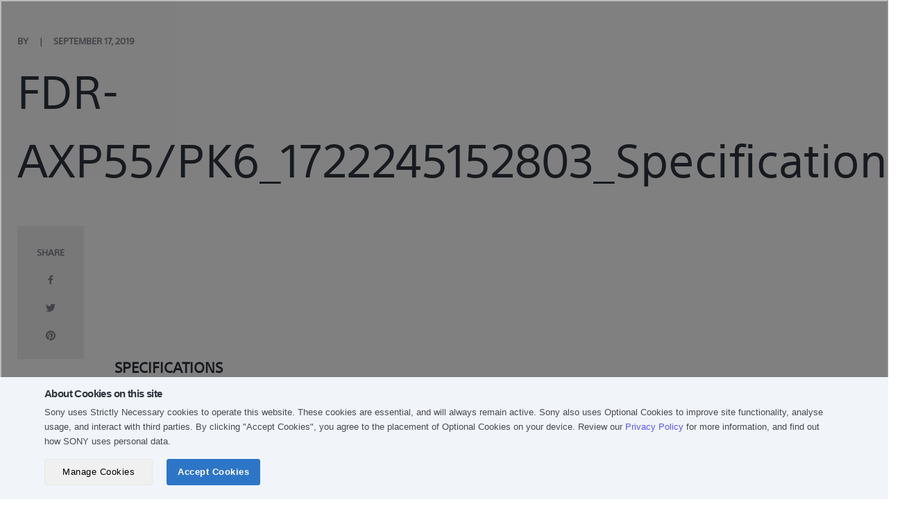

--- FILE ---
content_type: text/html; charset=utf-8
request_url: https://store.sony.co.th/blogs/1722245152803_14717732651043-121/1722245152803_specifications
body_size: 27786
content:
<!doctype html>

<!--[if IE 9 ]><html class="no-js csscalc no-flexbox ie9" lang="en"><![endif]-->
<!--[if (gt IE 9)|!(IE)]><!--><html class="no-js" lang="en"><!--<![endif]-->
  <head>
    
    
    <!-- Global site tag (gtag.js) - Google Analytics -->
<script async src="https://www.googletagmanager.com/gtag/js?id=G-FHLPS2NLPJ"></script>
<script>
  window.dataLayer = window.dataLayer || [];
  function gtag(){dataLayer.push(arguments);}
  gtag('js', new Date());

  gtag('config', 'G-FHLPS2NLPJ');
</script>
   
<script>
  if(window.location.href.includes('alert')){
    if(window.location.href.includes('collections')){
      window.location.href = '/404';
    }
  }
</script>
    
    
<meta name="google-site-verification" content="EN0_4_Ow9YVDEZVR7Y5hrZsGRaDgFLCXfqhjZAjREDk" />



  

  


    <!-- Google Tag Manager -->
    <script>(function(w,d,s,l,i){w[l]=w[l]||[];w[l].push({'gtm.start':
    new Date().getTime(),event:'gtm.js'});var f=d.getElementsByTagName(s)[0],
    j=d.createElement(s),dl=l!='dataLayer'?'&l='+l:'';j.async=true;j.src=
    'https://www.googletagmanager.com/gtm.js?id='+i+dl;f.parentNode.insertBefore(j,f);
    })(window,document,'script','dataLayer','GTM-MZ74SN');</script>
    <!-- End Google Tag Manager -->

    
<script type="text/javascript">
  // Set Customer ID to cookie
  console.log('consent_given is loaded every pages');
  document.addEventListener('consent_given', function (event) {
    if (event.detail.categories.includes('performance')) {
      console.log('consent_given is triggered');
      
    }
  });
  
    // Set the expiration date to a pastime
    var pastDate = new Date(0);
    // Set the cookie with an expired expiration date
    document.cookie = "sonyCustomerID=; expires=" + pastDate.toUTCString() + "; path=/; domain=.sony.co.th";
  
  // Set Customer ID to the cookie end
</script>
<!-- Tealium Universal Tag -->
    <script src="https://tags.tiqcdn.com/utag/sony-marketing/sea/prod/utag.sync.js"></script>
    <script type="text/javascript">
      var utag_data = { website_platform: "regional:ecommerce" };
    </script>


    <meta charset="utf-8">
    <meta http-equiv="X-UA-Compatible" content="IE=edge,chrome=1">
    <meta name="viewport" content="width=device-width, initial-scale=1.0, height=device-height, minimum-scale=1.0, user-scalable=0">
    <meta name="theme-color" content="#5887f5">
    <meta name="format-detection" content="telephone=no">
    <meta name="format-detection" content="date=no">
    <meta name="format-detection" content="address=no">
    <meta name="facebook-domain-verification" content="x3tjociuy86901iw07hp1qcue6pdky" />

	

  

  
    <title>
      
        Sony Store Online Thailand | 
      
        FDR-AXP55/PK6_1722245152803_Specifications
      
    </title>
	
<link rel="canonical" href="https://store.sony.co.th/blogs/1722245152803_14717732651043-121/1722245152803_specifications">
    
    <link rel="alternate" hreflang="en" href="https://store.sony.co.th/blogs/1722245152803_14717732651043-121/1722245152803_specifications/?locale=en">
    <link rel="alternate" hreflang="th" href="https://store.sony.co.th/blogs/1722245152803_14717732651043-121/1722245152803_specifications/?locale=th">
    
<link rel="shortcut icon" href="//store.sony.co.th/cdn/shop/files/favicon_32x32_32x32_5293295c-bb6e-48b0-896a-132f0acd56a6_32x32.png?v=1614260101" type="image/png"><meta property="og:type" content="article">
  <meta property="og:title" content="FDR-AXP55/PK6_1722245152803_Specifications"><meta property="og:url" content="https://store.sony.co.th/blogs/1722245152803_14717732651043-121/1722245152803_specifications">
<meta property="og:site_name" content=""><meta name="twitter:card" content="summary"><meta name="twitter:title" content="FDR-AXP55/PK6_1722245152803_Specifications">
  <meta name="twitter:description" content="Specifications Sensor Sensor Type 1/2.5 type(7.20mm) back-illuminated Exmor R CMOS Sensor Effective Pixels (Video) approx. 8.29 Megapixels(16:9) Effective Pixels (Still Image) approx. 8.29 Megapixels(16:9)/approx. 6.22 Megapixels(4:3) Processor Image Processor BIONZ X image processor Lens Lens Type ZEISS Vario-Sonnar T* Filter Diameter 55mm Lens Cover Auto Aperture F2.0-3.8 Focal Distance f=4.4-88mm Focal Length (35mm equivalent) (Video) f=26.8-536.0mm(16:9) Focal Length (35mm equivalent) (Still Image) f=26.8-536.0mm(16:9) f=32.8-656.0mm(4:3) Minimum Focus Distance approx.1cm(Wide), approx.80cm(Tele), approx.13/32inch(Wide), approx.31 1/2inch(Tele) Iris Diaphragm 6 blades Zoom Optical Zoom 20x Clear Image Zoom 4K : 30x HD : 40x Digital Zoom 250x Viewfinder Viewfinder Type 0.6cm(0.24 type)/Color 1 555 200dots equivalent Field of View 100% Diopter adjustment Yes (-4.0 to +3.0 m-1) LCD Screen Type 7.5cm(3.0 type) Xtra Fine LCD™ display(921 600dots) Wide(16:9) Touch Panel Yes Brightness Control Yes(Menu) Marker/Grid Display Grid Line Angle Adjustment Opening Angle:max.90 deg., Turning Angle:max.270"><script>window.performance && window.performance.mark && window.performance.mark('shopify.content_for_header.start');</script><meta name="google-site-verification" content="nDu2mKQtdlgDhgg2G8OuH4c4Yq5uOeP1GGRYxO51FaY">
<meta name="facebook-domain-verification" content="7nvgpe0s65pms8vtmjy2390ajoqy8m">
<meta id="shopify-digital-wallet" name="shopify-digital-wallet" content="/1644167203/digital_wallets/dialog">
<link rel="alternate" type="application/atom+xml" title="Feed" href="/blogs/1722245152803_14717732651043-121.atom" />
<link rel="alternate" hreflang="x-default" href="https://store.sony.co.th/blogs/1722245152803_14717732651043-121/1722245152803_specifications">
<link rel="alternate" hreflang="en-TH" href="https://store.sony.co.th/blogs/1722245152803_14717732651043-121/1722245152803_specifications">
<link rel="alternate" hreflang="th-TH" href="https://store.sony.co.th/th/blogs/1722245152803_14717732651043-121/1722245152803_specifications">
<script async="async" src="/checkouts/internal/preloads.js?locale=en-TH"></script>
<script id="shopify-features" type="application/json">{"accessToken":"75972867ad7ec60a42c9dca7f94915d6","betas":["rich-media-storefront-analytics"],"domain":"store.sony.co.th","predictiveSearch":true,"shopId":1644167203,"locale":"en"}</script>
<script>var Shopify = Shopify || {};
Shopify.shop = "sony-store-th-prd.myshopify.com";
Shopify.locale = "en";
Shopify.currency = {"active":"THB","rate":"1.0"};
Shopify.country = "TH";
Shopify.theme = {"name":"BK Live 23092025 - for GWX","id":133949194283,"schema_name":"Trademark","schema_version":"3.1.1","theme_store_id":null,"role":"main"};
Shopify.theme.handle = "null";
Shopify.theme.style = {"id":null,"handle":null};
Shopify.cdnHost = "store.sony.co.th/cdn";
Shopify.routes = Shopify.routes || {};
Shopify.routes.root = "/";</script>
<script type="module">!function(o){(o.Shopify=o.Shopify||{}).modules=!0}(window);</script>
<script>!function(o){function n(){var o=[];function n(){o.push(Array.prototype.slice.apply(arguments))}return n.q=o,n}var t=o.Shopify=o.Shopify||{};t.loadFeatures=n(),t.autoloadFeatures=n()}(window);</script>
<script id="shop-js-analytics" type="application/json">{"pageType":"article"}</script>
<script defer="defer" async type="module" src="//store.sony.co.th/cdn/shopifycloud/shop-js/modules/v2/client.init-shop-cart-sync_BN7fPSNr.en.esm.js"></script>
<script defer="defer" async type="module" src="//store.sony.co.th/cdn/shopifycloud/shop-js/modules/v2/chunk.common_Cbph3Kss.esm.js"></script>
<script defer="defer" async type="module" src="//store.sony.co.th/cdn/shopifycloud/shop-js/modules/v2/chunk.modal_DKumMAJ1.esm.js"></script>
<script type="module">
  await import("//store.sony.co.th/cdn/shopifycloud/shop-js/modules/v2/client.init-shop-cart-sync_BN7fPSNr.en.esm.js");
await import("//store.sony.co.th/cdn/shopifycloud/shop-js/modules/v2/chunk.common_Cbph3Kss.esm.js");
await import("//store.sony.co.th/cdn/shopifycloud/shop-js/modules/v2/chunk.modal_DKumMAJ1.esm.js");

  window.Shopify.SignInWithShop?.initShopCartSync?.({"fedCMEnabled":true,"windoidEnabled":true});

</script>
<script>(function() {
  var isLoaded = false;
  function asyncLoad() {
    if (isLoaded) return;
    isLoaded = true;
    var urls = ["https:\/\/apps.bazaarvoice.com\/deployments\/sony-global\/asia_pacific_for_trial\/production\/en_TH\/bv.js?shop=sony-store-th-prd.myshopify.com"];
    for (var i = 0; i < urls.length; i++) {
      var s = document.createElement('script');
      s.type = 'text/javascript';
      s.async = true;
      s.src = urls[i];
      var x = document.getElementsByTagName('script')[0];
      x.parentNode.insertBefore(s, x);
    }
  };
  if(window.attachEvent) {
    window.attachEvent('onload', asyncLoad);
  } else {
    window.addEventListener('load', asyncLoad, false);
  }
})();</script>
<script id="__st">var __st={"a":1644167203,"offset":25200,"reqid":"11aa6781-3d54-4725-868c-7a24391e18ab-1769900424","pageurl":"store.sony.co.th\/blogs\/1722245152803_14717732651043-121\/1722245152803_specifications","s":"articles-31720046627","u":"9165a218f8db","p":"article","rtyp":"article","rid":31720046627};</script>
<script>window.ShopifyPaypalV4VisibilityTracking = true;</script>
<script id="form-persister">!function(){'use strict';const t='contact',e='new_comment',n=[[t,t],['blogs',e],['comments',e],[t,'customer']],o='password',r='form_key',c=['recaptcha-v3-token','g-recaptcha-response','h-captcha-response',o],s=()=>{try{return window.sessionStorage}catch{return}},i='__shopify_v',u=t=>t.elements[r],a=function(){const t=[...n].map((([t,e])=>`form[action*='/${t}']:not([data-nocaptcha='true']) input[name='form_type'][value='${e}']`)).join(',');var e;return e=t,()=>e?[...document.querySelectorAll(e)].map((t=>t.form)):[]}();function m(t){const e=u(t);a().includes(t)&&(!e||!e.value)&&function(t){try{if(!s())return;!function(t){const e=s();if(!e)return;const n=u(t);if(!n)return;const o=n.value;o&&e.removeItem(o)}(t);const e=Array.from(Array(32),(()=>Math.random().toString(36)[2])).join('');!function(t,e){u(t)||t.append(Object.assign(document.createElement('input'),{type:'hidden',name:r})),t.elements[r].value=e}(t,e),function(t,e){const n=s();if(!n)return;const r=[...t.querySelectorAll(`input[type='${o}']`)].map((({name:t})=>t)),u=[...c,...r],a={};for(const[o,c]of new FormData(t).entries())u.includes(o)||(a[o]=c);n.setItem(e,JSON.stringify({[i]:1,action:t.action,data:a}))}(t,e)}catch(e){console.error('failed to persist form',e)}}(t)}const f=t=>{if('true'===t.dataset.persistBound)return;const e=function(t,e){const n=function(t){return'function'==typeof t.submit?t.submit:HTMLFormElement.prototype.submit}(t).bind(t);return function(){let t;return()=>{t||(t=!0,(()=>{try{e(),n()}catch(t){(t=>{console.error('form submit failed',t)})(t)}})(),setTimeout((()=>t=!1),250))}}()}(t,(()=>{m(t)}));!function(t,e){if('function'==typeof t.submit&&'function'==typeof e)try{t.submit=e}catch{}}(t,e),t.addEventListener('submit',(t=>{t.preventDefault(),e()})),t.dataset.persistBound='true'};!function(){function t(t){const e=(t=>{const e=t.target;return e instanceof HTMLFormElement?e:e&&e.form})(t);e&&m(e)}document.addEventListener('submit',t),document.addEventListener('DOMContentLoaded',(()=>{const e=a();for(const t of e)f(t);var n;n=document.body,new window.MutationObserver((t=>{for(const e of t)if('childList'===e.type&&e.addedNodes.length)for(const t of e.addedNodes)1===t.nodeType&&'FORM'===t.tagName&&a().includes(t)&&f(t)})).observe(n,{childList:!0,subtree:!0,attributes:!1}),document.removeEventListener('submit',t)}))}()}();</script>
<script integrity="sha256-4kQ18oKyAcykRKYeNunJcIwy7WH5gtpwJnB7kiuLZ1E=" data-source-attribution="shopify.loadfeatures" defer="defer" src="//store.sony.co.th/cdn/shopifycloud/storefront/assets/storefront/load_feature-a0a9edcb.js" crossorigin="anonymous"></script>
<script data-source-attribution="shopify.dynamic_checkout.dynamic.init">var Shopify=Shopify||{};Shopify.PaymentButton=Shopify.PaymentButton||{isStorefrontPortableWallets:!0,init:function(){window.Shopify.PaymentButton.init=function(){};var t=document.createElement("script");t.src="https://store.sony.co.th/cdn/shopifycloud/portable-wallets/latest/portable-wallets.en.js",t.type="module",document.head.appendChild(t)}};
</script>
<script data-source-attribution="shopify.dynamic_checkout.buyer_consent">
  function portableWalletsHideBuyerConsent(e){var t=document.getElementById("shopify-buyer-consent"),n=document.getElementById("shopify-subscription-policy-button");t&&n&&(t.classList.add("hidden"),t.setAttribute("aria-hidden","true"),n.removeEventListener("click",e))}function portableWalletsShowBuyerConsent(e){var t=document.getElementById("shopify-buyer-consent"),n=document.getElementById("shopify-subscription-policy-button");t&&n&&(t.classList.remove("hidden"),t.removeAttribute("aria-hidden"),n.addEventListener("click",e))}window.Shopify?.PaymentButton&&(window.Shopify.PaymentButton.hideBuyerConsent=portableWalletsHideBuyerConsent,window.Shopify.PaymentButton.showBuyerConsent=portableWalletsShowBuyerConsent);
</script>
<script data-source-attribution="shopify.dynamic_checkout.cart.bootstrap">document.addEventListener("DOMContentLoaded",(function(){function t(){return document.querySelector("shopify-accelerated-checkout-cart, shopify-accelerated-checkout")}if(t())Shopify.PaymentButton.init();else{new MutationObserver((function(e,n){t()&&(Shopify.PaymentButton.init(),n.disconnect())})).observe(document.body,{childList:!0,subtree:!0})}}));
</script>

<script>window.performance && window.performance.mark && window.performance.mark('shopify.content_for_header.end');</script>
<script>
      // This allows to expose several variables to the global scope, to be used in scripts
      window.ggrecaptcha = {
        site_key: '6Le-hGgqAAAAAHI_XCS0xEncsKViv02dHB3gAXzJ'
      }
      
      window.theme = {
        template: "article",
        currentPage: 1,
        shopCurrency: "THB",
        moneyFormat: "{{amount_no_decimals}} THB",
        order_money :"{{amount}} THB",
        moneyWithCurrencyFormat: "{{amount_no_decimals}} THB",
        collectionSortBy: null,
        locale: "en",
        isLoggedIn: Boolean(),
        shopUrl: "https:\/\/store.sony.co.th",
        signInUrl: `https://www.sony.co.th/mysony/en-th/loginredirect?returnUri=https://store.sony.co.th`,
        logOutUrl: `https://www.sony.co.th/mysony/en-th/logoutredirect?returnUri=https://store.sony.co.th/account/logout`,
        storeId: "1644167203",
        gwx_base_url: 'https://www.sony.co.th/storeapi',
        gwx_open_my_sony_url: 'https://www.sony.co.th/mysony',
        gwx_open_product_url: 'https://www.sony.co.th/api/open/products/d2c',
        customerTokenHintMetafield: "",
        country_code: "SG",
        customerId : "null",
        collectionId: `null`,
        aa_tracking_collection_link_interaction: ``?.split(',') || [],
      };

      window.languages = {
        productLabelsOnSale: "On Sale",
        productFormAddToCart: "Add to cart",
        productFormSoldOut: "Back In Stock Soon",
        productFormPreOrder: "Pre-order",
        productFormComingSoon: "Coming Soon",
        productFormUnavailable: "Unavailable",
        continueShopping: "Continue shopping",
        notifiedWhenStockHtml: "You\u0026#39;ll be notified when stock of",
        isAvailable: "is available",
        productNotifyMe: "Notify me when back in stock",
        cartEstimatedShipping: "+ Estimated shipping: ",
        shippingEstimatorSubmit: "Estimate",
        shippingEstimatorSubmitting: "Estimating...",
        recoverPasswordTitle: "Recover password",
        cartDeleteTitle: "Delete",
        deleteMessage: "Do you want to delete this product?",
        removeWishlistText: "Remove from Wishlist",
        addWishlistText: "Add To Wishlist",
        accountExisted: "Account Exists - Please Sign In",
        phoneInvalid: "Phone is invalid.",
        editProfileSuccess: "Edit profile successfully.",
        edit_phone_invalid: "Invalid phone number.",
      	edit_phone_existed: "Phone number is already exist.",
        emailIncorrect: "No account found with that email.",
        expiry_date: "Expiry Date",
        delete_confirm: "Are you sure you wish to delete this address?",
        field_required: "This field is required.",
        field_required_term_conditional: "Please Agree to Term \u0026amp; Conditions",
        invalid_password: "Password must contain at least 8 characters with one uppercase letter, one lowercase letter, one number, and one special character (e.g. Sony_1234#)",
        confirm_password_error: "Please make sure the passwords match.",
        invalid_email: "Please enter a valid email address",
        email_limit: "The local part of email address is limited to 64 characters",
        no_special_character: "Please don\u0026#39;t enter any special characters.",
        password_too_short: "Please enter a value between 8 and 20 characters long.",
        reset_no_account: "No account found with that email." ,
        reset_success: "You have password reset success" ,
        invalid_max_length_point: "Please enter no more than 6 characters.",
        invalid_point: "Please apply correct redemption point",
        redeem: "Redeem",
        success: "points successful",
        one_point: "Redeem 1 point successful",
      	zero_point: "Points has been reset",
        reset_password_success: "You have password reset success",
        can_not_reset: "Password can not reset.",
        added:"ADDED",
        removed:"REMOVED",
        change_password_success: "Your password has been changed successfully",
        change_password_fail: "Password can not change.",
        change_password_wrong_email: "No account found with that email.",
        change_password_wrong_pass: "Your password is incorrect.",
        order_number: "Order No",
        order_date: "Date",
        order_payment_status: "Payment Status",
        order_fulfillment_status: "Fulfillment Status",
        order_total: "Total Amount",
        no_order_found: "No order found.",
        standard_shipping : "Standard shipping",
        qtyErrMesg : "Invalid quantity",
        sold_out_message : "Item sold out.",
        order_title : "Order",
        point_error_message : "Please redeem your point.",
        preorder_html: "This is product for pre-order so can not checkout with another product",
        invalid_country: "Invalid country. Please try again",
        countdown: {
          day: "days",
          hour: "hours",
          minute: "mins",
          second: "seconds"
        }
      }

      const emailCustomer = '';
      const customerId = '';
    </script><link href="//store.sony.co.th/cdn/shop/t/114/assets/jquery-ui.css?v=2581523912695491401768316539" rel="stylesheet" type="text/css" media="all" />
    <link href="//store.sony.co.th/cdn/shop/t/114/assets/jquery.jscrollpane.css?v=22775508808905528991758593790" rel="stylesheet" type="text/css" media="all" />
    <link href="//store.sony.co.th/cdn/shop/t/114/assets/theme.scss.css?v=7081979027332095261762228669" rel="stylesheet" type="text/css" media="all" />
    <link href="//store.sony.co.th/cdn/shop/t/114/assets/sony.scss.css?v=90479728184949657801760583004" rel="stylesheet" type="text/css" media="all" />

    <script src="//store.sony.co.th/cdn/shop/t/114/assets/lazysizes.min.js?v=174358363404432586981758593790" async></script>
    <script src="//ajax.googleapis.com/ajax/libs/jquery/3.6.4/jquery.min.js"></script>
    <script src="//store.sony.co.th/cdn/shop/t/114/assets/jquery-ui.js?v=9893660981141832731768316543"></script>
    <script src="//store.sony.co.th/cdn/shop/t/114/assets/moment-2.30.1.min.js?v=157173008508819442741758593790"></script>
    <script src="//store.sony.co.th/cdn/shop/t/114/assets/jquery.validate.js?v=90699023138844023721758593790"></script>
    <script src="//store.sony.co.th/cdn/shop/t/114/assets/jquery.mousewheel.js?v=39587431036774307851758593790"></script>
    <script src="//store.sony.co.th/cdn/shop/t/114/assets/jquery.jscrollpane.min.js?v=9421351133885273221758593790"></script>
    <script src="//store.sony.co.th/cdn/shop/t/114/assets/modernizr.min.js?v=11689283637850017101758593790"></script>

    

  <script type="application/ld+json">
  {
    "@context": "http://schema.org",
    "@type": "BlogPosting",
    "mainEntityOfPage": "/blogs/1722245152803_14717732651043-121/1722245152803_specifications",
    "articleSection": "FDR-AXP55\/PK6_1722245152803",
    "keywords": "",
    "headline": "FDR-AXP55\/PK6_1722245152803_Specifications",
    "description": "Specifications Sensor Sensor Type 1\/2.5 type(7.20mm) back-illuminated Exmor R CMOS Sensor Effective Pixels (Video) approx. 8.29 Megapixels(16:9) Effective Pixels (Still Image) approx. 8.29 Megapixels(16:9)\/approx. 6.22...",
    "dateCreated": "2019-09-17T09:53:30",
    "datePublished": "2019-09-17T09:51:05",
    "dateModified": "2019-09-17T09:51:05",
    "image": {
      "@type": "ImageObject",
      "url": "https://store.sony.co.th/cdn/shopifycloud/storefront/assets/no-image-2048-a2addb12_1024x1024.gif",
      "image": "https://store.sony.co.th/cdn/shopifycloud/storefront/assets/no-image-2048-a2addb12_1024x1024.gif",
      "name": null,
      "width": 1024,
      "height": 1024
    },
    "author": {
      "@type": "Person",
      "name": " ",
      "givenName": null,
      "familyName": null
    },
    "publisher": {
      "@type": "Organization",
      "name": null,
      "logo": {
        "@type": "ImageObject",
        "url": "https://store.sony.co.th/cdn/shop/t/114/assets/logo.png?v=156868684021969291751758593790",
        "image": "https://store.sony.co.th/cdn/shop/t/114/assets/logo.png?v=156868684021969291751758593790",
        "name": null,
        "width": 100,
        "height": 100
      }
    },
    "commentCount": 0,
    "comment": []
  }
  </script>

<script src="//store.sony.co.th/cdn/shop/t/114/assets/middleware_libs.js?v=124636110490507366641759719644"></script>
  <script src="//store.sony.co.th/cdn/shop/t/114/assets/storeshf.js?v=7533894287027770601760605513"></script>

  <!-- START: GWT HEADER -->
  <style>
    .HeaderFullBleed .nav > li > a:hover, .nav > li > a:focus {
      . background-color: inherit !important;
    }
  </style>
  <!-- END: GWT HEADER -->

  












    
    
    
























<script type="text/javascript">
  $(function() {
    
    const collectionFilter = getCollectionFilter(window.location.href);const dataProductGWT = false ? getGWTdataProductDetail('') : undefined;
    const dataCollectionGWT = false ? getGWTDataCollection() : undefined;

    // Fetch data each sku
    async function fetchDataForSkus(skuValues) {
      let data = {
        gwCategory1: [],
        gwCategory2: [],
        gwCategory3: [],
        gwSku: [],
        gwModel: [],
        gwSupermodel: [],
      };

      const [...datasGWT] = await Promise.allSettled(skuValues.map(async (item) => getGWTdataProductDetail(item)));

      datasGWT.forEach(({ value: item }) => {
        data.gwCategory1.push(item?.data?.mainCategory?.[0] || '');
        data.gwCategory2.push(item?.data?.mainCategory?.[1] || '');
        data.gwCategory3.push(item?.data?.mainCategory?.[2] || '');
        data.gwSku.push(item?.data?.sku || '');
        data.gwModel.push(item?.data?.modelName || '');
        data.gwSupermodel.push(item?.data?.superModelName || '');
      });

      return data;
    }

    window.fetchDataForSkus = fetchDataForSkus;
    const dataProdCartGWT = fetchDataForSkus([]);

    function dispatchEvent() {
      var event = new CustomEvent("seaDatalayerReady");

      document.dispatchEvent(event);
    };

    // Create dataLayer object
    var initDataLayer = {
      analytics: {
        version: "1",
        page: {
          country: 'TH',
          language: 'en',
          name: 'faq',
          section: 'sso',
          template: 'faq',
          currency: 'THB',
          filters: `${(false && collectionFilter) ? collectionFilter : '{}'}`
        },
        user: {
          id: null
        },
        product: {
          category1: '',
          supermodel: '',
          model_ids: '',
          sku_ids: "",
          price: '',
          availability: ''
        },
        search: {
          term: '',
          resultCount: ''
        },
        cart: {
          paymentType: '',
          price: [],
          quantity: [],
          sellingPrice: [],
          shippingMethod: '',
          shippingCost: '',
          sku: [],
          total: '0',
          promoCode: ''
        }
      }
    }

    /*<![CDATA[*/
    if (false || false) {
      Promise.allSettled([dataProductGWT, dataCollectionGWT]).then(([{value: resultProdGWT}, {value: resultCollectionGWT}]) => {
        if (typeof window.SonyAnalytics === "undefined") {
          window.SonyAnalytics = function() {
            this.build = function() {
              const gwMainCategory = false
                  ? resultCollectionGWT?.data?.mainCategory || {}
                : resultProdGWT?.data?.mainCategory || {};

              initDataLayer.analytics.product = {
                ...initDataLayer.analytics.product,
                gwCategory1: gwMainCategory?.[0] || '',
                gwCategory2: gwMainCategory?.[1] || '',
                gwCategory3: gwMainCategory?.[2] || '',
              }

              if (false) {
                const sellingPrice = '';

                let promoLabel = [];
                

                let loyaltyPoints = 0;loyaltyPoints = 0
initDataLayer.analytics.product = {
                      ...initDataLayer.analytics.product,
                      gwSku: resultProdGWT?.data?.sku || '',
                      gwModel: resultProdGWT?.data?.modelName || '',
                      gwSupermodel: resultProdGWT?.data?.superModelName || '',
                      selling_price: sellingPrice,
                      loyalty_points: loyaltyPoints,
                      promoLabel
                    }
              }

              return initDataLayer;
            }
          };
        }

        dispatchEvent();
      })
    } else {
      console.log("run here", "false", Boolean("false"));
      if (!Boolean("false") && typeof window.SonyAnalytics === "undefined") {
        window.SonyAnalytics = function() {
          this.build = function() {
            return initDataLayer;
          }
        }
        dispatchEvent();
      }
    }
    /*]]>*/

    
    function getCollectionFilter(url) {
      var sPageURL = url.split('/').pop(),
        sURLVariables = sPageURL.split('&'),
        sParameterName,
        i;
      var dataResult = [];
      if (sPageURL) {
        for (i = 0; i < sURLVariables.length; i++) {
          sParameterName = sURLVariables[i].split('=');

          if (sParameterName.length > 1) {
            
            let obj;
            if (sParameterName[0] == 'price') {
              var arrayObj = sParameterName[1].split('-');
              arrayObj.forEach((element, i) => {
                arrayObj[i] = [element.slice(0, -2), '.', element.slice(-2)].join('');
                arrayObj[i] = new Intl.NumberFormat("en-US", {style: "currency", currency: 'USD', maximumFractionDigits: 2,}).format(arrayObj[i]);
              });
              var filterValue = arrayObj.join('-');
              obj = { key: sParameterName[0], value: decodeURIComponent(filterValue) };
            } else {
              obj = { key: sParameterName[0], value: decodeURIComponent(sParameterName[1]) };
            }
            
            dataResult.push(obj);
          }
        }
      }
      
      if (dataResult && dataResult.length > 0) {
        let objString = '{';
        for (var i = 0; i < dataResult.length; i++) {
          if (i > 0) {
            objString += ', ';
          }
          objString += `"${dataResult[i].key}": ["${dataResult[i].value}"]`;
        }
        objString += '}';

        return objString;
      }

      return null;
    };

    // Set Customer ID to cookie start
    const cookieValues = `; ${document.cookie}`;
    const consentParts = cookieValues.split('; CONSENTMGR=');
    const consentValue = consentParts?.length === 2 ? consentParts.pop().split(';').shift() : '';

    if(consentValue) {
      const parsedConsentValue = decodeURIComponent(consentValue)?.split("|");
      const consentDataFromList = parsedConsentValue?.find((data) => data?.startsWith("consent:"))
      if(consentDataFromList) {
        const [key, value] = consentDataFromList.split(":");
        if(JSON.parse(value)) {
          
          // Set the expiration date to a past time
          var pastDate = new Date(0);

          // Set the cookie with an expired expiration date
          document.cookie = "sonyCustomerID=; expires=" + pastDate.toUTCString() + "; path=/; domain=.sony.co.th";
          
        }
      }
    }
    // Set Customer ID to cookie end

    // Get GWT Data Colleciton to push to dataLayer
    async function getGWTDataCollection() {
      return callAPIWithTokenRefresh('products/get_gwt_caterogies?collectionID=', 'GET', '', '', true);
    }

    async function getGWTdataProductDetail (productSku, productId) {
      return callAPIWithTokenRefresh(
        `products/get_gwt_product_detail_db?sku=${productSku}${productId ? `&id=${productId}`
          : ''}`,
        'GET', '', '', true
      );
    }

    window.getGWTdataProductDetail = getGWTdataProductDetail;
  });
</script>
<!-- Loading script asynchronously -->
  <script type="text/javascript">
    (function (a, b, c, d) {
      a = 'https://tags.tiqcdn.com/utag/sony-marketing/sea/prod/utag.js';
      b = document; c = 'script'; d = b.createElement(c); d.src = a; d.type = 'text/java' + c; d.async = true;
      a = b.getElementsByTagName(c)[0]; a.parentNode.insertBefore(d, a);
  })();
  </script><!-- Facebook Pixel Code -->
  <script>
    !function(f,b,e,v,n,t,s)
    {if(f.fbq)return;n=f.fbq=function(){n.callMethod?
    n.callMethod.apply(n,arguments):n.queue.push(arguments)};
    if(!f._fbq)f._fbq=n;n.push=n;n.loaded=!0;n.version='2.0';
    n.queue=[];t=b.createElement(e);t.async=!0;
    t.src=v;s=b.getElementsByTagName(e)[0];
    s.parentNode.insertBefore(t,s)}(window, document,'script',
    'https://connect.facebook.net/en_US/fbevents.js');
    fbq('init', '810101622916931');
    fbq('track', 'PageView');</script>

  <noscript><img height="1" width="1" style="display:none"
    src="https://www.facebook.com/tr?id=810101622916931&ev=PageView&noscript=1"
  /></noscript>
  <!-- End Facebook Pixel Code -->

  <script async src="https://apps.bazaarvoice.com/deployments/sony-global/asia_pacific_for_trial/production/en_TH/bv.js"></script>
<script src="https://cdn.shopify.com/extensions/e8878072-2f6b-4e89-8082-94b04320908d/inbox-1254/assets/inbox-chat-loader.js" type="text/javascript" defer="defer"></script>
<link href="https://monorail-edge.shopifysvc.com" rel="dns-prefetch">
<script>(function(){if ("sendBeacon" in navigator && "performance" in window) {try {var session_token_from_headers = performance.getEntriesByType('navigation')[0].serverTiming.find(x => x.name == '_s').description;} catch {var session_token_from_headers = undefined;}var session_cookie_matches = document.cookie.match(/_shopify_s=([^;]*)/);var session_token_from_cookie = session_cookie_matches && session_cookie_matches.length === 2 ? session_cookie_matches[1] : "";var session_token = session_token_from_headers || session_token_from_cookie || "";function handle_abandonment_event(e) {var entries = performance.getEntries().filter(function(entry) {return /monorail-edge.shopifysvc.com/.test(entry.name);});if (!window.abandonment_tracked && entries.length === 0) {window.abandonment_tracked = true;var currentMs = Date.now();var navigation_start = performance.timing.navigationStart;var payload = {shop_id: 1644167203,url: window.location.href,navigation_start,duration: currentMs - navigation_start,session_token,page_type: "article"};window.navigator.sendBeacon("https://monorail-edge.shopifysvc.com/v1/produce", JSON.stringify({schema_id: "online_store_buyer_site_abandonment/1.1",payload: payload,metadata: {event_created_at_ms: currentMs,event_sent_at_ms: currentMs}}));}}window.addEventListener('pagehide', handle_abandonment_event);}}());</script>
<script id="web-pixels-manager-setup">(function e(e,d,r,n,o){if(void 0===o&&(o={}),!Boolean(null===(a=null===(i=window.Shopify)||void 0===i?void 0:i.analytics)||void 0===a?void 0:a.replayQueue)){var i,a;window.Shopify=window.Shopify||{};var t=window.Shopify;t.analytics=t.analytics||{};var s=t.analytics;s.replayQueue=[],s.publish=function(e,d,r){return s.replayQueue.push([e,d,r]),!0};try{self.performance.mark("wpm:start")}catch(e){}var l=function(){var e={modern:/Edge?\/(1{2}[4-9]|1[2-9]\d|[2-9]\d{2}|\d{4,})\.\d+(\.\d+|)|Firefox\/(1{2}[4-9]|1[2-9]\d|[2-9]\d{2}|\d{4,})\.\d+(\.\d+|)|Chrom(ium|e)\/(9{2}|\d{3,})\.\d+(\.\d+|)|(Maci|X1{2}).+ Version\/(15\.\d+|(1[6-9]|[2-9]\d|\d{3,})\.\d+)([,.]\d+|)( \(\w+\)|)( Mobile\/\w+|) Safari\/|Chrome.+OPR\/(9{2}|\d{3,})\.\d+\.\d+|(CPU[ +]OS|iPhone[ +]OS|CPU[ +]iPhone|CPU IPhone OS|CPU iPad OS)[ +]+(15[._]\d+|(1[6-9]|[2-9]\d|\d{3,})[._]\d+)([._]\d+|)|Android:?[ /-](13[3-9]|1[4-9]\d|[2-9]\d{2}|\d{4,})(\.\d+|)(\.\d+|)|Android.+Firefox\/(13[5-9]|1[4-9]\d|[2-9]\d{2}|\d{4,})\.\d+(\.\d+|)|Android.+Chrom(ium|e)\/(13[3-9]|1[4-9]\d|[2-9]\d{2}|\d{4,})\.\d+(\.\d+|)|SamsungBrowser\/([2-9]\d|\d{3,})\.\d+/,legacy:/Edge?\/(1[6-9]|[2-9]\d|\d{3,})\.\d+(\.\d+|)|Firefox\/(5[4-9]|[6-9]\d|\d{3,})\.\d+(\.\d+|)|Chrom(ium|e)\/(5[1-9]|[6-9]\d|\d{3,})\.\d+(\.\d+|)([\d.]+$|.*Safari\/(?![\d.]+ Edge\/[\d.]+$))|(Maci|X1{2}).+ Version\/(10\.\d+|(1[1-9]|[2-9]\d|\d{3,})\.\d+)([,.]\d+|)( \(\w+\)|)( Mobile\/\w+|) Safari\/|Chrome.+OPR\/(3[89]|[4-9]\d|\d{3,})\.\d+\.\d+|(CPU[ +]OS|iPhone[ +]OS|CPU[ +]iPhone|CPU IPhone OS|CPU iPad OS)[ +]+(10[._]\d+|(1[1-9]|[2-9]\d|\d{3,})[._]\d+)([._]\d+|)|Android:?[ /-](13[3-9]|1[4-9]\d|[2-9]\d{2}|\d{4,})(\.\d+|)(\.\d+|)|Mobile Safari.+OPR\/([89]\d|\d{3,})\.\d+\.\d+|Android.+Firefox\/(13[5-9]|1[4-9]\d|[2-9]\d{2}|\d{4,})\.\d+(\.\d+|)|Android.+Chrom(ium|e)\/(13[3-9]|1[4-9]\d|[2-9]\d{2}|\d{4,})\.\d+(\.\d+|)|Android.+(UC? ?Browser|UCWEB|U3)[ /]?(15\.([5-9]|\d{2,})|(1[6-9]|[2-9]\d|\d{3,})\.\d+)\.\d+|SamsungBrowser\/(5\.\d+|([6-9]|\d{2,})\.\d+)|Android.+MQ{2}Browser\/(14(\.(9|\d{2,})|)|(1[5-9]|[2-9]\d|\d{3,})(\.\d+|))(\.\d+|)|K[Aa][Ii]OS\/(3\.\d+|([4-9]|\d{2,})\.\d+)(\.\d+|)/},d=e.modern,r=e.legacy,n=navigator.userAgent;return n.match(d)?"modern":n.match(r)?"legacy":"unknown"}(),u="modern"===l?"modern":"legacy",c=(null!=n?n:{modern:"",legacy:""})[u],f=function(e){return[e.baseUrl,"/wpm","/b",e.hashVersion,"modern"===e.buildTarget?"m":"l",".js"].join("")}({baseUrl:d,hashVersion:r,buildTarget:u}),m=function(e){var d=e.version,r=e.bundleTarget,n=e.surface,o=e.pageUrl,i=e.monorailEndpoint;return{emit:function(e){var a=e.status,t=e.errorMsg,s=(new Date).getTime(),l=JSON.stringify({metadata:{event_sent_at_ms:s},events:[{schema_id:"web_pixels_manager_load/3.1",payload:{version:d,bundle_target:r,page_url:o,status:a,surface:n,error_msg:t},metadata:{event_created_at_ms:s}}]});if(!i)return console&&console.warn&&console.warn("[Web Pixels Manager] No Monorail endpoint provided, skipping logging."),!1;try{return self.navigator.sendBeacon.bind(self.navigator)(i,l)}catch(e){}var u=new XMLHttpRequest;try{return u.open("POST",i,!0),u.setRequestHeader("Content-Type","text/plain"),u.send(l),!0}catch(e){return console&&console.warn&&console.warn("[Web Pixels Manager] Got an unhandled error while logging to Monorail."),!1}}}}({version:r,bundleTarget:l,surface:e.surface,pageUrl:self.location.href,monorailEndpoint:e.monorailEndpoint});try{o.browserTarget=l,function(e){var d=e.src,r=e.async,n=void 0===r||r,o=e.onload,i=e.onerror,a=e.sri,t=e.scriptDataAttributes,s=void 0===t?{}:t,l=document.createElement("script"),u=document.querySelector("head"),c=document.querySelector("body");if(l.async=n,l.src=d,a&&(l.integrity=a,l.crossOrigin="anonymous"),s)for(var f in s)if(Object.prototype.hasOwnProperty.call(s,f))try{l.dataset[f]=s[f]}catch(e){}if(o&&l.addEventListener("load",o),i&&l.addEventListener("error",i),u)u.appendChild(l);else{if(!c)throw new Error("Did not find a head or body element to append the script");c.appendChild(l)}}({src:f,async:!0,onload:function(){if(!function(){var e,d;return Boolean(null===(d=null===(e=window.Shopify)||void 0===e?void 0:e.analytics)||void 0===d?void 0:d.initialized)}()){var d=window.webPixelsManager.init(e)||void 0;if(d){var r=window.Shopify.analytics;r.replayQueue.forEach((function(e){var r=e[0],n=e[1],o=e[2];d.publishCustomEvent(r,n,o)})),r.replayQueue=[],r.publish=d.publishCustomEvent,r.visitor=d.visitor,r.initialized=!0}}},onerror:function(){return m.emit({status:"failed",errorMsg:"".concat(f," has failed to load")})},sri:function(e){var d=/^sha384-[A-Za-z0-9+/=]+$/;return"string"==typeof e&&d.test(e)}(c)?c:"",scriptDataAttributes:o}),m.emit({status:"loading"})}catch(e){m.emit({status:"failed",errorMsg:(null==e?void 0:e.message)||"Unknown error"})}}})({shopId: 1644167203,storefrontBaseUrl: "https://store.sony.co.th",extensionsBaseUrl: "https://extensions.shopifycdn.com/cdn/shopifycloud/web-pixels-manager",monorailEndpoint: "https://monorail-edge.shopifysvc.com/unstable/produce_batch",surface: "storefront-renderer",enabledBetaFlags: ["2dca8a86"],webPixelsConfigList: [{"id":"312573995","configuration":"{\"config\":\"{\\\"pixel_id\\\":\\\"GT-TB7VB4X2\\\",\\\"target_country\\\":\\\"TH\\\",\\\"gtag_events\\\":[{\\\"type\\\":\\\"purchase\\\",\\\"action_label\\\":\\\"MC-JHHXYE863P\\\"},{\\\"type\\\":\\\"page_view\\\",\\\"action_label\\\":\\\"MC-JHHXYE863P\\\"},{\\\"type\\\":\\\"view_item\\\",\\\"action_label\\\":\\\"MC-JHHXYE863P\\\"}],\\\"enable_monitoring_mode\\\":false}\"}","eventPayloadVersion":"v1","runtimeContext":"OPEN","scriptVersion":"b2a88bafab3e21179ed38636efcd8a93","type":"APP","apiClientId":1780363,"privacyPurposes":[],"dataSharingAdjustments":{"protectedCustomerApprovalScopes":["read_customer_address","read_customer_email","read_customer_name","read_customer_personal_data","read_customer_phone"]}},{"id":"22380587","eventPayloadVersion":"1","runtimeContext":"LAX","scriptVersion":"6","type":"CUSTOM","privacyPurposes":["ANALYTICS","MARKETING","SALE_OF_DATA"],"name":"BV Pixel TH"},{"id":"22413355","eventPayloadVersion":"1","runtimeContext":"LAX","scriptVersion":"6","type":"CUSTOM","privacyPurposes":["ANALYTICS","MARKETING","SALE_OF_DATA"],"name":"BV Pixel EN"},{"id":"22511659","eventPayloadVersion":"1","runtimeContext":"LAX","scriptVersion":"2","type":"CUSTOM","privacyPurposes":["ANALYTICS","MARKETING","SALE_OF_DATA"],"name":"GG Tag Manager"},{"id":"99352619","eventPayloadVersion":"1","runtimeContext":"LAX","scriptVersion":"8","type":"CUSTOM","privacyPurposes":["ANALYTICS","MARKETING","SALE_OF_DATA"],"name":"Adobe Analytics_06.06.2025"},{"id":"shopify-app-pixel","configuration":"{}","eventPayloadVersion":"v1","runtimeContext":"STRICT","scriptVersion":"0450","apiClientId":"shopify-pixel","type":"APP","privacyPurposes":["ANALYTICS","MARKETING"]},{"id":"shopify-custom-pixel","eventPayloadVersion":"v1","runtimeContext":"LAX","scriptVersion":"0450","apiClientId":"shopify-pixel","type":"CUSTOM","privacyPurposes":["ANALYTICS","MARKETING"]}],isMerchantRequest: false,initData: {"shop":{"name":"Sony Store Thailand","paymentSettings":{"currencyCode":"THB"},"myshopifyDomain":"sony-store-th-prd.myshopify.com","countryCode":"SG","storefrontUrl":"https:\/\/store.sony.co.th"},"customer":null,"cart":null,"checkout":null,"productVariants":[],"purchasingCompany":null},},"https://store.sony.co.th/cdn","1d2a099fw23dfb22ep557258f5m7a2edbae",{"modern":"","legacy":""},{"shopId":"1644167203","storefrontBaseUrl":"https:\/\/store.sony.co.th","extensionBaseUrl":"https:\/\/extensions.shopifycdn.com\/cdn\/shopifycloud\/web-pixels-manager","surface":"storefront-renderer","enabledBetaFlags":"[\"2dca8a86\"]","isMerchantRequest":"false","hashVersion":"1d2a099fw23dfb22ep557258f5m7a2edbae","publish":"custom","events":"[[\"page_viewed\",{}]]"});</script><script>
  window.ShopifyAnalytics = window.ShopifyAnalytics || {};
  window.ShopifyAnalytics.meta = window.ShopifyAnalytics.meta || {};
  window.ShopifyAnalytics.meta.currency = 'THB';
  var meta = {"page":{"pageType":"article","resourceType":"article","resourceId":31720046627,"requestId":"11aa6781-3d54-4725-868c-7a24391e18ab-1769900424"}};
  for (var attr in meta) {
    window.ShopifyAnalytics.meta[attr] = meta[attr];
  }
</script>
<script class="analytics">
  (function () {
    var customDocumentWrite = function(content) {
      var jquery = null;

      if (window.jQuery) {
        jquery = window.jQuery;
      } else if (window.Checkout && window.Checkout.$) {
        jquery = window.Checkout.$;
      }

      if (jquery) {
        jquery('body').append(content);
      }
    };

    var hasLoggedConversion = function(token) {
      if (token) {
        return document.cookie.indexOf('loggedConversion=' + token) !== -1;
      }
      return false;
    }

    var setCookieIfConversion = function(token) {
      if (token) {
        var twoMonthsFromNow = new Date(Date.now());
        twoMonthsFromNow.setMonth(twoMonthsFromNow.getMonth() + 2);

        document.cookie = 'loggedConversion=' + token + '; expires=' + twoMonthsFromNow;
      }
    }

    var trekkie = window.ShopifyAnalytics.lib = window.trekkie = window.trekkie || [];
    if (trekkie.integrations) {
      return;
    }
    trekkie.methods = [
      'identify',
      'page',
      'ready',
      'track',
      'trackForm',
      'trackLink'
    ];
    trekkie.factory = function(method) {
      return function() {
        var args = Array.prototype.slice.call(arguments);
        args.unshift(method);
        trekkie.push(args);
        return trekkie;
      };
    };
    for (var i = 0; i < trekkie.methods.length; i++) {
      var key = trekkie.methods[i];
      trekkie[key] = trekkie.factory(key);
    }
    trekkie.load = function(config) {
      trekkie.config = config || {};
      trekkie.config.initialDocumentCookie = document.cookie;
      var first = document.getElementsByTagName('script')[0];
      var script = document.createElement('script');
      script.type = 'text/javascript';
      script.onerror = function(e) {
        var scriptFallback = document.createElement('script');
        scriptFallback.type = 'text/javascript';
        scriptFallback.onerror = function(error) {
                var Monorail = {
      produce: function produce(monorailDomain, schemaId, payload) {
        var currentMs = new Date().getTime();
        var event = {
          schema_id: schemaId,
          payload: payload,
          metadata: {
            event_created_at_ms: currentMs,
            event_sent_at_ms: currentMs
          }
        };
        return Monorail.sendRequest("https://" + monorailDomain + "/v1/produce", JSON.stringify(event));
      },
      sendRequest: function sendRequest(endpointUrl, payload) {
        // Try the sendBeacon API
        if (window && window.navigator && typeof window.navigator.sendBeacon === 'function' && typeof window.Blob === 'function' && !Monorail.isIos12()) {
          var blobData = new window.Blob([payload], {
            type: 'text/plain'
          });

          if (window.navigator.sendBeacon(endpointUrl, blobData)) {
            return true;
          } // sendBeacon was not successful

        } // XHR beacon

        var xhr = new XMLHttpRequest();

        try {
          xhr.open('POST', endpointUrl);
          xhr.setRequestHeader('Content-Type', 'text/plain');
          xhr.send(payload);
        } catch (e) {
          console.log(e);
        }

        return false;
      },
      isIos12: function isIos12() {
        return window.navigator.userAgent.lastIndexOf('iPhone; CPU iPhone OS 12_') !== -1 || window.navigator.userAgent.lastIndexOf('iPad; CPU OS 12_') !== -1;
      }
    };
    Monorail.produce('monorail-edge.shopifysvc.com',
      'trekkie_storefront_load_errors/1.1',
      {shop_id: 1644167203,
      theme_id: 133949194283,
      app_name: "storefront",
      context_url: window.location.href,
      source_url: "//store.sony.co.th/cdn/s/trekkie.storefront.c59ea00e0474b293ae6629561379568a2d7c4bba.min.js"});

        };
        scriptFallback.async = true;
        scriptFallback.src = '//store.sony.co.th/cdn/s/trekkie.storefront.c59ea00e0474b293ae6629561379568a2d7c4bba.min.js';
        first.parentNode.insertBefore(scriptFallback, first);
      };
      script.async = true;
      script.src = '//store.sony.co.th/cdn/s/trekkie.storefront.c59ea00e0474b293ae6629561379568a2d7c4bba.min.js';
      first.parentNode.insertBefore(script, first);
    };
    trekkie.load(
      {"Trekkie":{"appName":"storefront","development":false,"defaultAttributes":{"shopId":1644167203,"isMerchantRequest":null,"themeId":133949194283,"themeCityHash":"16417186620067626418","contentLanguage":"en","currency":"THB"},"isServerSideCookieWritingEnabled":true,"monorailRegion":"shop_domain","enabledBetaFlags":["65f19447","b5387b81"]},"Session Attribution":{},"S2S":{"facebookCapiEnabled":true,"source":"trekkie-storefront-renderer","apiClientId":580111}}
    );

    var loaded = false;
    trekkie.ready(function() {
      if (loaded) return;
      loaded = true;

      window.ShopifyAnalytics.lib = window.trekkie;

      var originalDocumentWrite = document.write;
      document.write = customDocumentWrite;
      try { window.ShopifyAnalytics.merchantGoogleAnalytics.call(this); } catch(error) {};
      document.write = originalDocumentWrite;

      window.ShopifyAnalytics.lib.page(null,{"pageType":"article","resourceType":"article","resourceId":31720046627,"requestId":"11aa6781-3d54-4725-868c-7a24391e18ab-1769900424","shopifyEmitted":true});

      var match = window.location.pathname.match(/checkouts\/(.+)\/(thank_you|post_purchase)/)
      var token = match? match[1]: undefined;
      if (!hasLoggedConversion(token)) {
        setCookieIfConversion(token);
        
      }
    });


        var eventsListenerScript = document.createElement('script');
        eventsListenerScript.async = true;
        eventsListenerScript.src = "//store.sony.co.th/cdn/shopifycloud/storefront/assets/shop_events_listener-3da45d37.js";
        document.getElementsByTagName('head')[0].appendChild(eventsListenerScript);

})();</script>
  <script>
  if (!window.ga || (window.ga && typeof window.ga !== 'function')) {
    window.ga = function ga() {
      (window.ga.q = window.ga.q || []).push(arguments);
      if (window.Shopify && window.Shopify.analytics && typeof window.Shopify.analytics.publish === 'function') {
        window.Shopify.analytics.publish("ga_stub_called", {}, {sendTo: "google_osp_migration"});
      }
      console.error("Shopify's Google Analytics stub called with:", Array.from(arguments), "\nSee https://help.shopify.com/manual/promoting-marketing/pixels/pixel-migration#google for more information.");
    };
    if (window.Shopify && window.Shopify.analytics && typeof window.Shopify.analytics.publish === 'function') {
      window.Shopify.analytics.publish("ga_stub_initialized", {}, {sendTo: "google_osp_migration"});
    }
  }
</script>
<script
  defer
  src="https://store.sony.co.th/cdn/shopifycloud/perf-kit/shopify-perf-kit-3.1.0.min.js"
  data-application="storefront-renderer"
  data-shop-id="1644167203"
  data-render-region="gcp-us-central1"
  data-page-type="article"
  data-theme-instance-id="133949194283"
  data-theme-name="Trademark"
  data-theme-version="3.1.1"
  data-monorail-region="shop_domain"
  data-resource-timing-sampling-rate="10"
  data-shs="true"
  data-shs-beacon="true"
  data-shs-export-with-fetch="true"
  data-shs-logs-sample-rate="1"
  data-shs-beacon-endpoint="https://store.sony.co.th/api/collect"
></script>
</head>


<body class="article trademark--v3 template-article  customer-logout-in"  style="overflow: initial">
    
    <!-- Loading backdrop -->
    <div id="cover-spin"></div>

    <div itemscope itemtype="https://schema.org/Product">
    
    

    <!-- Google Tag Manager (noscript) -->
    <noscript><iframe src="https://www.googletagmanager.com/ns.html?id=GTM-MZ74SN"
    height="0" width="0" style="display:none;visibility:hidden"></iframe></noscript>
    <!-- End Google Tag Manager (noscript) --><svg style="position: absolute; width: 0; height: 0; overflow: hidden;" version="1.1" xmlns="http://www.w3.org/2000/svg" xmlns:xlink="http://www.w3.org/1999/xlink">
  <defs>
    <symbol id="icon-plus" viewBox="0 0 32 32">
      <title>plus</title>
      <path class="path1" d="M31.273 14.545h-13.818v-13.818c0-0.401-0.326-0.727-0.727-0.727h-1.455c-0.401 0-0.727 0.326-0.727 0.727v13.818h-13.818c-0.401 0-0.727 0.326-0.727 0.727v1.455c0 0.401 0.326 0.727 0.727 0.727h13.818v13.818c0 0.401 0.326 0.727 0.727 0.727h1.455c0.401 0 0.727-0.326 0.727-0.727v-13.818h13.818c0.401 0 0.727-0.326 0.727-0.727v-1.455c0-0.401-0.326-0.727-0.727-0.727z"></path>
    </symbol>
    <symbol id="icon-minus" viewBox="0 0 32 32">
      <title>minus</title>
      <path class="path1" d="M0.727 17.455h30.545c0.401 0 0.727-0.326 0.727-0.727v-1.455c0-0.401-0.326-0.727-0.727-0.727h-30.545c-0.401 0-0.727 0.326-0.727 0.727v1.455c0 0.401 0.326 0.727 0.727 0.727z"></path>
    </symbol>
    <symbol id="icon-cross" viewBox="0 0 32 32">
      <title>Delete</title>
      <path class="path1" d="M28.908 0.376l-12.907 12.907-12.907-12.907c-0.376-0.375-0.984-0.376-1.358 0l-1.359 1.358c-0.376 0.376-0.376 0.984 0 1.358l12.908 12.907-12.908 12.907c-0.376 0.376-0.376 0.984 0 1.358l1.358 1.358c0.376 0.375 0.984 0.375 1.358 0l12.907-12.907 12.907 12.907c0.376 0.375 0.984 0.376 1.358 0l1.358-1.358c0.376-0.376 0.376-0.984 0-1.358l-12.906-12.907 12.907-12.907c0.376-0.376 0.376-0.984 0-1.358l-1.358-1.358c-0.375-0.376-0.984-0.376-1.358 0z"></path>
    </symbol>
    <symbol id="icon-arrow-left" viewBox="0 0 17 32">
      <title></title>
      <path class="path1" fill="none" stroke="currentColor" stroke-width="1.7808" stroke-miterlimit="4" stroke-linecap="butt" stroke-linejoin="miter" d="M15.578 30.25l-14.251-14.251 14.251-14.249"></path>
    </symbol>
    <symbol id="icon-arrow-right" viewBox="0 0 17 32">
      <title></title>
      <path class="path1" fill="none" stroke="currentColor" stroke-width="1.7808" stroke-miterlimit="4" stroke-linecap="butt" stroke-linejoin="miter" d="M1.328 1.75l14.25 14.25-14.25 14.25"></path>
    </symbol>
    <symbol id="icon-arrow-bottom" viewBox="0 0 30 32">
      <title>arrow-bottom</title>
      <path class="path1" fill="none" stroke="currentColor" stroke-width="1.7808" stroke-miterlimit="4" stroke-linecap="butt" stroke-linejoin="miter" d="M29.25 8.875l-14.25 14.25-14.25-14.25"></path>
    </symbol>
    <symbol id="icon-cart" viewBox="0 0 25 32">
      <title>cart</title>
      <path class="path1" d="M22.957 6.957h-3.478c0-3.899-3.011-6.959-6.927-6.959s-6.986 3.060-6.986 6.959v0h-3.478c-1.093 0-2.087 0.993-2.087 2.081v20.995c0 1.088 0.886 1.97 1.978 1.97h21.087c1.093 0 1.978-0.882 1.978-1.97v-20.99c0-1.088-0.994-2.087-2.087-2.087zM8.348 6.957c0-2.371 1.821-4.189 4.203-4.189s4.145 1.818 4.145 4.189v0h-8.348z"></path>
    </symbol>
    <symbol id="icon-dropdown-arrow" viewBox="0 0 53 32">
      <title>dropdown-arrow</title>
      <path class="path1" d="M26.631 31.968c-1.383 0-2.708-0.556-3.683-1.537l-20.914-20.967c-2.035-2.035-2.035-5.352 0-7.392 2.040-2.040 5.336-2.040 7.376 0l17.21 17.258 17.115-17.247c2.029-2.045 5.336-2.051 7.37-0.021 2.040 2.040 2.051 5.346 0.021 7.397l-20.797 20.962c-0.98 0.986-2.305 1.542-3.688 1.547h-0.011z"></path>
    </symbol>
    <symbol id="icon-next" viewBox="0 0 19 32">
      <title>next</title>
      <path class="path1" d="M19.079 15.923c0 0.849-0.335 1.662-0.932 2.262l-12.759 12.832c-1.241 1.247-3.257 1.247-4.498 0-1.244-1.251-1.244-3.277 0-4.524l10.503-10.563-10.496-10.5c-1.247-1.247-1.251-3.273-0.013-4.524 1.241-1.251 3.254-1.257 4.498-0.013l12.759 12.762c0.6 0.6 0.935 1.413 0.938 2.265v0.003z"></path>
    </symbol>
    <symbol id="icon-previous" viewBox="0 0 19 32">
      <title>previous</title>
      <path class="path1" d="M-0.032 16.029c0-0.851 0.339-1.667 0.938-2.269l12.864-12.87c1.251-1.254 3.286-1.254 4.538 0s1.251 3.283 0 4.538l-10.589 10.595 10.582 10.531c1.254 1.251 1.258 3.283 0.013 4.538-1.251 1.254-3.28 1.261-4.538 0.013l-12.861-12.8c-0.605-0.602-0.944-1.421-0.947-2.272v-0.003z"></path>
    </symbol>
    <symbol id="icon-wishlist" viewBox="0 0 28 28">
      <title>Wishlist</title>
      <path d="M14 26c-0.25 0-0.5-0.094-0.688-0.281l-9.75-9.406c-0.125-0.109-3.563-3.25-3.563-7 0-4.578 2.797-7.313 7.469-7.313 2.734 0 5.297 2.156 6.531 3.375 1.234-1.219 3.797-3.375 6.531-3.375 4.672 0 7.469 2.734 7.469 7.313 0 3.75-3.437 6.891-3.578 7.031l-9.734 9.375c-0.187 0.187-0.438 0.281-0.688 0.281z"></path>
    </symbol>
    <symbol id="icon-heart" viewBox="0 0 28 28">
      <path d="M14 26c-0.25 0-0.5-0.094-0.688-0.281l-9.75-9.406c-0.125-0.109-3.563-3.25-3.563-7 0-4.578 2.797-7.313 7.469-7.313 2.734 0 5.297 2.156 6.531 3.375 1.234-1.219 3.797-3.375 6.531-3.375 4.672 0 7.469 2.734 7.469 7.313 0 3.75-3.437 6.891-3.578 7.031l-9.734 9.375c-0.187 0.187-0.438 0.281-0.688 0.281z"></path>
    </symbol>
    <symbol id="icon-search" viewBox="0 0 32 32">
      <title>search</title>
      <path class="path1" d="M31.28 31.481c-0.299 0.299-0.688 0.45-1.080 0.45-0.39 0-0.781-0.15-1.078-0.45l-7.638-7.672c-2.263 1.775-4.966 2.717-7.699 2.717-3.218 0-6.436-1.23-8.885-3.69-4.9-4.92-4.9-12.927 0-17.849 4.9-4.918 12.873-4.918 17.77 0 4.531 4.551 4.817 11.709 0.97 16.657l7.64 7.672c0.595 0.598 0.595 1.567 0 2.165zM20.514 7.155c-1.856-1.863-4.291-2.794-6.729-2.794s-4.873 0.931-6.729 2.794c-3.71 3.726-3.71 9.79 0 13.515 3.71 3.726 9.746 3.726 13.457 0 3.71-3.725 3.71-9.788 0-13.515z"></path>
    </symbol>
    <symbol id="icon-location" viewBox="0 0 32 32">
      <title>location</title>
      <path d="M16 0c-5.523 0-10 4.477-10 10 0 10 10 22 10 22s10-12 10-22c0-5.523-4.477-10-10-10zM16 16.125c-3.383 0-6.125-2.742-6.125-6.125s2.742-6.125 6.125-6.125 6.125 2.742 6.125 6.125-2.742 6.125-6.125 6.125zM12.125 10c0-2.14 1.735-3.875 3.875-3.875s3.875 1.735 3.875 3.875c0 2.14-1.735 3.875-3.875 3.875s-3.875-1.735-3.875-3.875z"></path>
    </symbol>
    <symbol id="icon-tick" viewBox="0 0 41 32">
      <title>tick</title>
      <path class="path1" d="M16.38 31.993l-16.38-17.288 5.969-6.301 10.411 10.99 18.367-19.388 5.972 6.301-24.339 25.686z"></path>
    </symbol>
    
    <symbol id="icon-facebook" viewBox="0 0 19 32">
      <title>facebook</title>
      <path d="M17.125 0.214v4.714h-2.804q-1.536 0-2.071 0.643t-0.536 1.929v3.375h5.232l-0.696 5.286h-4.536v13.554h-5.464v-13.554h-4.554v-5.286h4.554v-3.893q0-3.321 1.857-5.152t4.946-1.83q2.625 0 4.071 0.214z"></path>
    </symbol>
    <symbol id="icon-fancy" viewBox="0 0 24 32">
      <title>fancy</title>
      <path class="path1" d="M22.854 9.333q0-3.875-3.271-6.604t-7.854-2.729-7.833 2.729-3.25 6.604v12.458q0 0.75 0.688 1.312t1.646 0.562h6.042v6.042q0 0.958 0.792 1.625t1.917 0.667 1.938-0.667 0.813-1.625v-6.042h6.083q0.958 0 1.625-0.562t0.667-1.312v-12.458z"></path>
    </symbol>
    <symbol id="icon-google-plus" viewBox="0 0 41 32">
      <title>google-plus</title>
      <path class="path1" d="M12.995 14.142v4.456h7.37c-0.297 1.912-2.228 5.606-7.37 5.606-4.437 0-8.057-3.676-8.057-8.206s3.621-8.206 8.057-8.206c2.525 0 4.214 1.077 5.18 2.005l3.527-3.397c-2.265-2.117-5.198-3.397-8.707-3.397-7.185 0-12.996 5.811-12.996 12.996s5.811 12.996 12.996 12.996c7.5 0 12.476-5.272 12.476-12.698 0-0.854-0.092-1.504-0.204-2.153h-12.272zM40.844 14.142h-3.713v-3.713h-3.713v3.713h-3.713v3.713h3.713v3.713h3.713v-3.713h3.713z"></path>
    </symbol>
    <symbol id="icon-instagram" viewBox="0 0 32 32">
      <title>instagram</title>
      <path class="path1" d="M15.994 2.886c4.273 0 4.775 0.019 6.464 0.095 1.562 0.070 2.406 0.33 2.971 0.552 0.749 0.292 1.283 0.635 1.841 1.194s0.908 1.092 1.194 1.841c0.216 0.565 0.483 1.41 0.552 2.971 0.076 1.689 0.095 2.19 0.095 6.464s-0.019 4.775-0.095 6.464c-0.070 1.562-0.33 2.406-0.552 2.971-0.292 0.749-0.635 1.283-1.194 1.841s-1.092 0.908-1.841 1.194c-0.565 0.216-1.41 0.483-2.971 0.552-1.689 0.076-2.19 0.095-6.464 0.095s-4.775-0.019-6.464-0.095c-1.562-0.070-2.406-0.33-2.971-0.552-0.749-0.292-1.283-0.635-1.841-1.194s-0.908-1.092-1.194-1.841c-0.216-0.565-0.483-1.41-0.552-2.971-0.076-1.689-0.095-2.19-0.095-6.464s0.019-4.775 0.095-6.464c0.070-1.562 0.33-2.406 0.552-2.971 0.292-0.749 0.635-1.283 1.194-1.841s1.092-0.908 1.841-1.194c0.565-0.216 1.41-0.483 2.971-0.552 1.689-0.083 2.19-0.095 6.464-0.095zM15.994 0.003c-4.343 0-4.889 0.019-6.597 0.095-1.702 0.076-2.864 0.349-3.879 0.743-1.054 0.406-1.943 0.959-2.832 1.848s-1.435 1.784-1.848 2.832c-0.394 1.016-0.667 2.178-0.743 3.886-0.076 1.702-0.095 2.248-0.095 6.59s0.019 4.889 0.095 6.597c0.076 1.702 0.349 2.864 0.743 3.886 0.406 1.054 0.959 1.943 1.848 2.832s1.784 1.435 2.832 1.848c1.016 0.394 2.178 0.667 3.886 0.743s2.248 0.095 6.597 0.095 4.889-0.019 6.597-0.095c1.702-0.076 2.864-0.349 3.886-0.743 1.054-0.406 1.943-0.959 2.832-1.848s1.435-1.784 1.848-2.832c0.394-1.016 0.667-2.178 0.743-3.886s0.095-2.248 0.095-6.597-0.019-4.889-0.095-6.597c-0.076-1.702-0.349-2.864-0.743-3.886-0.406-1.054-0.959-1.943-1.848-2.832s-1.784-1.435-2.832-1.848c-1.016-0.394-2.178-0.667-3.886-0.743-1.714-0.070-2.26-0.089-6.603-0.089v0zM15.994 7.781c-4.533 0-8.216 3.676-8.216 8.216s3.683 8.216 8.216 8.216 8.216-3.683 8.216-8.216-3.683-8.216-8.216-8.216zM15.994 21.33c-2.946 0-5.333-2.387-5.333-5.333s2.387-5.333 5.333-5.333c2.946 0 5.333 2.387 5.333 5.333s-2.387 5.333-5.333 5.333zM26.451 7.457c0 1.059-0.858 1.917-1.917 1.917s-1.917-0.858-1.917-1.917c0-1.059 0.858-1.917 1.917-1.917s1.917 0.858 1.917 1.917z"></path>
    </symbol>
    <symbol id="icon-pinterest" viewBox="0 0 32 32">
      <title>pinterest</title>
      <path class="path1" d="M16 0q3.25 0 6.208 1.271t5.104 3.417 3.417 5.104 1.271 6.208q0 4.333-2.146 8.021t-5.833 5.833-8.021 2.146q-2.375 0-4.542-0.625 1.208-1.958 1.625-3.458l1.125-4.375q0.417 0.792 1.542 1.396t2.375 0.604q2.5 0 4.479-1.438t3.063-3.937 1.083-5.625q0-3.708-2.854-6.437t-7.271-2.729q-2.708 0-4.958 0.917t-3.625 2.396-2.104 3.208-0.729 3.479q0 2.167 0.812 3.792t2.438 2.292q0.292 0.125 0.5 0.021t0.292-0.396q0.292-1.042 0.333-1.292 0.167-0.458-0.208-0.875-1.083-1.208-1.083-3.125 0-3.167 2.188-5.437t5.729-2.271q3.125 0 4.875 1.708t1.75 4.458q0 2.292-0.625 4.229t-1.792 3.104-2.667 1.167q-1.25 0-2.042-0.917t-0.5-2.167q0.167-0.583 0.438-1.5t0.458-1.563 0.354-1.396 0.167-1.25q0-1.042-0.542-1.708t-1.583-0.667q-1.292 0-2.167 1.188t-0.875 2.979q0 0.667 0.104 1.292t0.229 0.917l0.125 0.292q-1.708 7.417-2.083 8.708-0.333 1.583-0.25 3.708-4.292-1.917-6.938-5.875t-2.646-8.792q0-6.625 4.687-11.312t11.312-4.687z"></path>
    </symbol>
    <symbol id="icon-tumblr" viewBox="0 0 32 32">
      <title>tumblr</title>
      <path class="path1" d="M6.593 13.105h3.323v11.256q0 2.037 0.456 3.35 0.509 1.206 1.581 2.144 1.045 0.965 2.76 1.581 1.635 0.563 3.725 0.563 1.822 0 3.404-0.402 1.367-0.268 3.564-1.313v-5.038q-2.224 1.528-4.61 1.528-1.179 0-2.358-0.616-0.697-0.456-1.045-1.26-0.268-0.884-0.268-3.564v-8.228h7.236v-5.038h-7.236v-8.067h-4.342q-0.214 2.278-1.045 4.047-0.831 1.715-2.090 2.734-1.313 1.233-3.055 1.769v4.556z"></path>
    </symbol>
    <symbol id="icon-twitter" viewBox="0 0 32 32">
      <title>twitter</title>
      <path class="path1" d="M31.813 6.126q-1.348 1.988-3.235 3.37 0 0.135 0.034 0.421t0.034 0.421q0 2.629-0.775 5.257t-2.359 5.021-3.758 4.246-5.223 2.966-6.555 1.112q-5.459 0-9.975-2.932 0.944 0.067 1.55 0.067 4.55 0 8.122-2.763-2.123-0.034-3.791-1.297t-2.342-3.252q0.573 0.135 1.247 0.135 0.91 0 1.719-0.27-2.258-0.472-3.741-2.258t-1.483-4.111v-0.067q1.281 0.674 2.932 0.741-1.314-0.876-2.089-2.308t-0.775-3.084q0-1.685 0.843-3.303 2.46 3.067 5.948 4.836t7.566 1.971q-0.236-0.842-0.236-1.483 0-2.696 1.921-4.6t4.684-1.904q1.348 0 2.595 0.539t2.123 1.517q2.224-0.438 4.145-1.584-0.708 2.292-2.864 3.606 2.056-0.27 3.741-1.011z"></path>
    </symbol>
    <symbol id="icon-vimeo" viewBox="0 0 32 32">
      <title>vimeo</title>
      <path class="path1" d="M0 9.393l1.511 2.023q2.1-1.562 2.535-1.562 1.664 0 3.098 5.301 0.384 1.46 1.255 4.75t1.357 5.057q1.895 5.301 4.763 5.301 4.558 0 11.062-8.757 6.376-8.322 6.606-13.162v-0.563q0-5.89-4.712-6.043h-0.358q-6.325 0-8.706 7.759 1.383-0.589 2.407-0.589 2.177 0 2.177 2.253 0 0.282-0.026 0.589-0.154 1.818-2.151 4.968-2.049 3.303-3.047 3.303-1.332 0-2.356-5.019-0.307-1.178-1.306-7.605-0.435-2.766-1.613-4.097-1.024-1.152-2.561-1.178-0.205 0-0.435 0.026-1.613 0.154-4.788 2.945-1.639 1.536-4.712 4.302z"></path>
    </symbol>
    <symbol id="icon-rss" viewBox="0 0 32 32">
      <title>rss</title>
      <path class="path1" d="M7.253 24.736c0.774 0.774 1.246 1.824 1.25 2.993-0.004 1.167-0.476 2.219-1.248 2.989l-0.002 0.002c-0.774 0.77-1.83 1.239-3.006 1.239-1.173 0-2.227-0.471-3.002-1.242-0.77-0.77-1.246-1.82-1.246-2.989s0.476-2.221 1.246-2.995v0.002c0.774-0.772 1.828-1.246 3.002-1.246 1.175 0 2.231 0.476 3.006 1.246zM7.253 24.734v0.002c0.002 0 0.002 0 0.002 0l-0.002-0.002zM1.246 30.72c0 0 0 0 0-0.002 0 0 0 0 0 0v0.002zM0.004 10.882v6.11c3.987 0.002 7.761 1.568 10.586 4.397 2.822 2.818 4.382 6.598 4.388 10.601h0.002v0.011h6.135c-0.004-5.82-2.37-11.093-6.195-14.921s-9.097-6.195-14.916-6.197zM0.015 0v6.108c14.259 0.011 25.85 11.62 25.86 25.892h6.125c-0.004-8.821-3.59-16.813-9.385-22.611-5.796-5.796-13.783-9.385-22.601-9.389z"></path>
    </symbol>
    
    <symbol id="icon-youtube" viewBox="0 0 27 32">
      <title>youtube</title>
      <path d="M17.339 22.214v3.768q0 1.196-0.696 1.196-0.411 0-0.804-0.393v-5.375q0.393-0.393 0.804-0.393 0.696 0 0.696 1.196zM23.375 22.232v0.821h-1.607v-0.821q0-1.214 0.804-1.214t0.804 1.214zM6.125 18.339h1.911v-1.679h-5.571v1.679h1.875v10.161h1.786v-10.161zM11.268 28.5h1.589v-8.821h-1.589v6.75q-0.536 0.75-1.018 0.75-0.321 0-0.375-0.375-0.018-0.054-0.018-0.625v-6.5h-1.589v6.982q0 0.875 0.143 1.304 0.214 0.661 1.036 0.661 0.857 0 1.821-1.089v0.964zM18.929 25.857v-3.518q0-1.304-0.161-1.768-0.304-1-1.268-1-0.893 0-1.661 0.964v-3.875h-1.589v11.839h1.589v-0.857q0.804 0.982 1.661 0.982 0.964 0 1.268-0.982 0.161-0.482 0.161-1.786zM24.964 25.679v-0.232h-1.625q0 0.911-0.036 1.089-0.125 0.643-0.714 0.643-0.821 0-0.821-1.232v-1.554h3.196v-1.839q0-1.411-0.482-2.071-0.696-0.911-1.893-0.911-1.214 0-1.911 0.911-0.5 0.661-0.5 2.071v3.089q0 1.411 0.518 2.071 0.696 0.911 1.929 0.911 1.286 0 1.929-0.946 0.321-0.482 0.375-0.964 0.036-0.161 0.036-1.036zM14.107 9.375v-3.75q0-1.232-0.768-1.232t-0.768 1.232v3.75q0 1.25 0.768 1.25t0.768-1.25zM26.946 22.786q0 4.179-0.464 6.25-0.25 1.054-1.036 1.768t-1.821 0.821q-3.286 0.375-9.911 0.375t-9.911-0.375q-1.036-0.107-1.83-0.821t-1.027-1.768q-0.464-2-0.464-6.25 0-4.179 0.464-6.25 0.25-1.054 1.036-1.768t1.839-0.839q3.268-0.357 9.893-0.357t9.911 0.357q1.036 0.125 1.83 0.839t1.027 1.768q0.464 2 0.464 6.25zM9.125 0h1.821l-2.161 7.125v4.839h-1.786v-4.839q-0.25-1.321-1.089-3.786-0.661-1.839-1.161-3.339h1.893l1.268 4.696zM15.732 5.946v3.125q0 1.446-0.5 2.107-0.661 0.911-1.893 0.911-1.196 0-1.875-0.911-0.5-0.679-0.5-2.107v-3.125q0-1.429 0.5-2.089 0.679-0.911 1.875-0.911 1.232 0 1.893 0.911 0.5 0.661 0.5 2.089zM21.714 3.054v8.911h-1.625v-0.982q-0.946 1.107-1.839 1.107-0.821 0-1.054-0.661-0.143-0.429-0.143-1.339v-7.036h1.625v6.554q0 0.589 0.018 0.625 0.054 0.393 0.375 0.393 0.482 0 1.018-0.768v-6.804h1.625z"></path>
    </symbol>
    <symbol id="icon-lock" viewBox="0 0 23 32">
      <title>lock</title>
      <path class="path1" d="M21.986 12.829h-1.579v-3.908c0-4.929-4.010-8.94-8.934-8.94-4.927 0-8.934 4.010-8.934 8.94v3.908h-1.581c-0.509 0-0.925 0.415-0.925 0.925v17.346c0 0.509 0.415 0.925 0.925 0.925h21.029c0.512 0 0.925-0.415 0.925-0.925v-17.346c0-0.509-0.413-0.925-0.925-0.925zM12.912 23.385v3.694c0 0.322-0.26 0.584-0.582 0.584h-1.716c-0.322 0-0.584-0.263-0.584-0.584v-3.694c-0.638-0.45-1.053-1.195-1.053-2.037 0-1.378 1.118-2.496 2.496-2.496s2.493 1.118 2.493 2.496c0 0.842-0.415 1.587-1.053 2.037zM16.139 12.829h-9.336v-3.908c0-2.576 2.093-4.672 4.669-4.672 2.573 0 4.667 2.096 4.667 4.672v3.908z"></path>
    </symbol>
    <symbol id="icon-video-play" viewBox="0 0 32 32">
      <title>video-play</title>
      <path class="path1" d="M0 0v32h32v-32h-32zM30.609 30.609h-29.217v-29.217h29.217v29.217zM12.522 10.435v11.13l7.652-5.565z"></path>
    </symbol>
    
    <symbol id="icon-cart-new" viewBox="0 0 32 32">
      <title>cart</title>
      <path d="M12 29c0 1.657-1.343 3-3 3s-3-1.343-3-3c0-1.657 1.343-3 3-3s3 1.343 3 3z"></path>
      <path d="M32 29c0 1.657-1.343 3-3 3s-3-1.343-3-3c0-1.657 1.343-3 3-3s3 1.343 3 3z"></path>
      <path d="M32 16v-12h-24c0-1.105-0.895-2-2-2h-6v2h4l1.502 12.877c-0.915 0.733-1.502 1.859-1.502 3.123 0 2.209 1.791 4 4 4h24v-2h-24c-1.105 0-2-0.895-2-2 0-0.007 0-0.014 0-0.020l26-3.98z"></path>
    </symbol>
    <symbol id="icon-user" viewBox="0 0 20 28">
      <title>user</title>
      <path d="M20 21.859c0 2.281-1.5 4.141-3.328 4.141h-13.344c-1.828 0-3.328-1.859-3.328-4.141 0-4.109 1.016-8.859 5.109-8.859 1.266 1.234 2.984 2 4.891 2s3.625-0.766 4.891-2c4.094 0 5.109 4.75 5.109 8.859zM16 8c0 3.313-2.688 6-6 6s-6-2.688-6-6 2.688-6 6-6 6 2.688 6 6z"></path>
    </symbol>
    
    <symbol id="icon-chevron-up" viewBox="0 0 24 24">
      <title>chevron-up</title>
      <path d="M18.7 14.3l-6-6c-0.4-0.4-1-0.4-1.4 0l-6 6c-0.4 0.4-0.4 1 0 1.4s1 0.4 1.4 0l5.3-5.3 5.3 5.3c0.2 0.2 0.5 0.3 0.7 0.3s0.5-0.1 0.7-0.3c0.4-0.4 0.4-1 0-1.4z"></path>
    </symbol>
    <symbol id="icon-chevron-down" viewBox="0 0 20 20">
      <title>chevron-down</title>
      <path d="M4.516 7.548c0.436-0.446 1.043-0.481 1.576 0l3.908 3.747 3.908-3.747c0.533-0.481 1.141-0.446 1.574 0 0.436 0.445 0.408 1.197 0 1.615-0.406 0.418-4.695 4.502-4.695 4.502-0.217 0.223-0.502 0.335-0.787 0.335s-0.57-0.112-0.789-0.335c0 0-4.287-4.084-4.695-4.502s-0.436-1.17 0-1.615z"></path>
    </symbol>
    <symbol id="icon-grid" viewBox="0 0 64 64">
      <title>grid</title>
      <path d="M0 16.056h16.058v-16.056h-16.058v16.056zM23.97 16.056h16.066v-16.056h-16.066v16.056zM47.946 0v16.056h16.062v-16.056h-16.062zM0 40.032h16.058v-16.058h-16.058v16.058zM23.97 40.032h16.066v-16.058h-16.066v16.058zM47.946 40.032h16.062v-16.058h-16.062v16.058zM0 64h16.058v-16h-16.058v16zM23.97 64h16.066v-16h-16.066v16zM47.946 64h16.062v-16h-16.062v16z"></path>
    </symbol>
    <symbol id="icon-exit" viewBox="0 0 32 32">
      <title>exit</title>
      <path d="M24 20v-4h-10v-4h10v-4l6 6zM22 18v8h-10v6l-12-6v-26h22v10h-2v-8h-16l8 4v18h8v-6z"></path>
    </symbol>
    <symbol id="icon-caret-up" viewBox="0 0 16 28">
      <title>caret-up</title>
      <path d="M16 19c0 0.547-0.453 1-1 1h-14c-0.547 0-1-0.453-1-1 0-0.266 0.109-0.516 0.297-0.703l7-7c0.187-0.187 0.438-0.297 0.703-0.297s0.516 0.109 0.703 0.297l7 7c0.187 0.187 0.297 0.438 0.297 0.703z"></path>
    </symbol>
    <symbol id="icon-caret-down" viewBox="0 0 16 28">
      <title>caret-down</title>
      <path d="M16 11c0 0.266-0.109 0.516-0.297 0.703l-7 7c-0.187 0.187-0.438 0.297-0.703 0.297s-0.516-0.109-0.703-0.297l-7-7c-0.187-0.187-0.297-0.438-0.297-0.703 0-0.547 0.453-1 1-1h14c0.547 0 1 0.453 1 1z"></path>
    </symbol>
    <symbol id="icon-eye" viewBox="0 0 32 32">
      <title>eye</title>
      <path d="M16 6c-6.979 0-13.028 4.064-16 10 2.972 5.936 9.021 10 16 10s13.027-4.064 16-10c-2.972-5.936-9.021-10-16-10zM23.889 11.303c1.88 1.199 3.473 2.805 4.67 4.697-1.197 1.891-2.79 3.498-4.67 4.697-2.362 1.507-5.090 2.303-7.889 2.303s-5.527-0.796-7.889-2.303c-1.88-1.199-3.473-2.805-4.67-4.697 1.197-1.891 2.79-3.498 4.67-4.697 0.122-0.078 0.246-0.154 0.371-0.228-0.311 0.854-0.482 1.776-0.482 2.737 0 4.418 3.582 8 8 8s8-3.582 8-8c0-0.962-0.17-1.883-0.482-2.737 0.124 0.074 0.248 0.15 0.371 0.228v0zM16 13c0 1.657-1.343 3-3 3s-3-1.343-3-3 1.343-3 3-3 3 1.343 3 3z"></path>
    </symbol>
    <symbol id="icon-eye-blocked" viewBox="0 0 32 32">
      <title>eye-blocked</title>
      <path d="M29.561 0.439c-0.586-0.586-1.535-0.586-2.121 0l-6.318 6.318c-1.623-0.492-3.342-0.757-5.122-0.757-6.979 0-13.028 4.064-16 10 1.285 2.566 3.145 4.782 5.407 6.472l-4.968 4.968c-0.586 0.586-0.586 1.535 0 2.121 0.293 0.293 0.677 0.439 1.061 0.439s0.768-0.146 1.061-0.439l27-27c0.586-0.586 0.586-1.536 0-2.121zM13 10c1.32 0 2.44 0.853 2.841 2.037l-3.804 3.804c-1.184-0.401-2.037-1.521-2.037-2.841 0-1.657 1.343-3 3-3zM3.441 16c1.197-1.891 2.79-3.498 4.67-4.697 0.122-0.078 0.246-0.154 0.371-0.228-0.311 0.854-0.482 1.776-0.482 2.737 0 1.715 0.54 3.304 1.459 4.607l-1.904 1.904c-1.639-1.151-3.038-2.621-4.114-4.323z"></path>
      <path d="M24 13.813c0-0.849-0.133-1.667-0.378-2.434l-10.056 10.056c0.768 0.245 1.586 0.378 2.435 0.378 4.418 0 8-3.582 8-8z"></path>
      <path d="M25.938 9.062l-2.168 2.168c0.040 0.025 0.079 0.049 0.118 0.074 1.88 1.199 3.473 2.805 4.67 4.697-1.197 1.891-2.79 3.498-4.67 4.697-2.362 1.507-5.090 2.303-7.889 2.303-1.208 0-2.403-0.149-3.561-0.439l-2.403 2.403c1.866 0.671 3.873 1.036 5.964 1.036 6.978 0 13.027-4.064 16-10-1.407-2.81-3.504-5.2-6.062-6.938z"></path>
    </symbol>
    <symbol id="icon-bookmark" viewBox="0 0 32 32">
      <title>bookmark</title>
      <path d="M6 0v32l10-10 10 10v-32z"></path>
    </symbol>
    <symbol id="icon-switch" viewBox="0 0 32 32">
      <title>switch</title>
      <path d="M20 4.581v4.249c1.131 0.494 2.172 1.2 3.071 2.099 1.889 1.889 2.929 4.4 2.929 7.071s-1.040 5.182-2.929 7.071c-1.889 1.889-4.4 2.929-7.071 2.929s-5.182-1.040-7.071-2.929c-1.889-1.889-2.929-4.4-2.929-7.071s1.040-5.182 2.929-7.071c0.899-0.899 1.94-1.606 3.071-2.099v-4.249c-5.783 1.721-10 7.077-10 13.419 0 7.732 6.268 14 14 14s14-6.268 14-14c0-6.342-4.217-11.698-10-13.419zM14 0h4v16h-4z"></path>
    </symbol>
    <symbol id="icon-select-arrows" viewBox="0 0 20 20">
      <title>select-arrows</title>
      <path d="M10 1l-5 7h10l-5-7zM10 19l5-7h-10l5 7z"></path>
    </symbol>
    <symbol id="icon-calendar" viewBox="0 0 32 32">
      <title>calendar</title>
      <path d="M10 12h4v4h-4zM16 12h4v4h-4zM22 12h4v4h-4zM4 24h4v4h-4zM10 24h4v4h-4zM16 24h4v4h-4zM10 18h4v4h-4zM16 18h4v4h-4zM22 18h4v4h-4zM4 18h4v4h-4zM26 0v2h-4v-2h-14v2h-4v-2h-4v32h30v-32h-4zM28 30h-26v-22h26v22z"></path>
  	</symbol>

    <symbol id="icon-copy" viewBox="0 0 28 32">
      <title>copy</title>
      <path d="M20 28v2.5c0 0.828-0.672 1.5-1.5 1.5h-17c-0.828 0-1.5-0.672-1.5-1.5v-23c0-0.828 0.672-1.5 1.5-1.5h4.5v18.5c0 1.93 1.57 3.5 3.5 3.5h10.5zM20 6.5v-6.5h-10.5c-0.828 0-1.5 0.672-1.5 1.5v23c0 0.828 0.672 1.5 1.5 1.5h17c0.828 0 1.5-0.672 1.5-1.5v-16.5h-6.5c-0.825 0-1.5-0.675-1.5-1.5zM27.561 4.561l-4.121-4.121c-0.271-0.271-0.646-0.439-1.061-0.439h-0.379v6h6v-0.379c0-0.414-0.168-0.789-0.439-1.061v0z"></path>
    </symbol>
    
   </defs>
</svg>
<a class="skip-link screen-reader-text" href="#main">Skip to content</a>
    <div class="page__overlay"></div>

    <div class="page__container "><div id="shopify-section-popup" class="shopify-section shopify-section__popup">
</div><div class='HeaderFullBleed hide'></div>

      <style>
        .nav-li-sony-logo .sprite-32a-sony-logo {
          padding: 0px !important;
        }
      </style><main id="main" class="main" role="main">


        <div id="shopify-section-article-template" class="shopify-section"><div class="page__content-wrapper ">
  <div class="container"><article class="article article--full"><div class="article__content"><div class="article__meta text--uppercase">
            <span class="article__author article__meta-item">
              By 
            </span><time datetime="2019-09-17T09:51:05" class="article__date article__meta-item">September 17, 2019</time>
          </div><h1 class="article__title h2">
          FDR-AXP55/PK6_1722245152803_Specifications
        </h1>
      </div>

      <div class="article__body"><div class="share-buttons share-buttons--vertical">
  <span class="share-buttons__label text--uppercase">
    Share
  </span>

  <ul class="share-buttons__list list--unstyled"><li class="share-buttons__item">
      <a href="https://www.facebook.com/sharer.php?u=https://store.sony.co.th/blogs/1722245152803_14717732651043-121/1722245152803_specifications" class="link" target="_blank"><svg class="icon icon-facebook">
  <use xlink:href="#icon-facebook"></use>
</svg>
</a>
    </li>

    <li class="share-buttons__item">
      <a href="https://twitter.com/share?text=FDR-AXP55/PK6_1722245152803_Specifications&url=https://store.sony.co.th/blogs/1722245152803_14717732651043-121/1722245152803_specifications" class="link" target="_blank"><svg class="icon icon-twitter">
  <use xlink:href="#icon-twitter"></use>
</svg>
</a>
    </li>

    <li class="share-buttons__item">
      <a href="https://pinterest.com/pin/create/button/?url=https://store.sony.co.th/blogs/1722245152803_14717732651043-121/1722245152803_specifications&media=https://store.sony.co.th/cdn/shopifycloud/storefront/assets/no-image-2048-a2addb12_large.gif&description=Specifications%20Sensor%20Sensor%20Type%201/2.5%20type(7.20mm)%20back-illuminated%20Exmor%20R%20CMOS%20Sensor%20Effective%20Pixels%20(Video)%20approx...." class="link" target="_blank"><svg class="icon icon-pinterest">
  <use xlink:href="#icon-pinterest"></use>
</svg>
</a>
    </li>
  </ul>
</div>
<div class="article__body-inner">
          <div class="rte">
            <div class="pdp-tab-title">Specifications</div>

<div class="pdp-tab-content product-techspec">
                <div class="grid__block">
                    <div class="block-3column">
                        <p class="product-title"><b>Sensor</b></p>
                    </div>
                    <div class="block-3column">
                                <div>
                                    <b>Sensor Type</b>
                                    <p>1/2.5 type(7.20mm) back-illuminated Exmor R CMOS Sensor</p>
                                </div>
                    </div>
                    <div class="block-3column">
                                <div>
                                    <b>Effective Pixels (Video)</b>
                                    <p>approx. 8.29 Megapixels(16:9)</p>
                                </div>
                                <div>
                                    <b>Effective Pixels (Still Image)</b>
                                    <p>approx. 8.29 Megapixels(16:9)/approx. 6.22 Megapixels(4:3)</p>
                                </div>
                    </div>
                </div>
                <div class="grid__block">
                    <div class="block-3column">
                        <p class="product-title"><b>Processor</b></p>
                    </div>
                    <div class="block-3column">
                    </div>
                    <div class="block-3column">
                                <div>
                                    <b>Image Processor</b>
                                    <p>BIONZ X image processor</p>
                                </div>
                    </div>
                </div>
                <div class="grid__block">
                    <div class="block-3column">
                        <p class="product-title"><b>Lens</b></p>
                    </div>
                    <div class="block-3column">
                                <div>
                                    <b>Lens Type</b>
                                    <p>ZEISS Vario-Sonnar T*</p>
                                </div>
                                <div>
                                    <b>Filter Diameter</b>
                                    <p>55mm</p>
                                </div>
                                <div>
                                    <b>Lens Cover</b>
                                    <p>Auto</p>
                                </div>
                                <div>
                                    <b>Aperture</b>
                                    <p>F2.0-3.8</p>
                                </div>
                    </div>
                    <div class="block-3column">
                                <div>
                                    <b>Focal Distance</b>
                                    <p>f=4.4-88mm</p>
                                </div>
                                <div>
                                    <b>Focal Length (35mm equivalent) (Video)</b>
                                    <p>f=26.8-536.0mm(16:9)</p>
                                </div>
                                <div>
                                    <b>Focal Length (35mm equivalent) (Still Image)</b>
                                    <p>f=26.8-536.0mm(16:9) f=32.8-656.0mm(4:3)</p>
                                </div>
                                <div>
                                    <b>Minimum Focus Distance</b>
                                    <p>approx.1cm(Wide), approx.80cm(Tele), approx.13/32inch(Wide), approx.31 1/2inch(Tele)</p>
                                </div>
                                <div>
                                    <b>Iris Diaphragm</b>
                                    <p>6 blades</p>
                                </div>
                    </div>
                </div>
                <div class="grid__block">
                    <div class="block-3column">
                        <p class="product-title"><b>Zoom</b></p>
                    </div>
                    <div class="block-3column">
                                <div>
                                    <b>Optical Zoom</b>
                                    <p>20x</p>
                                </div>
                    </div>
                    <div class="block-3column">
                                <div>
                                    <b>Clear Image Zoom</b>
                                    <p>4K : 30x HD : 40x</p>
                                </div>
                                <div>
                                    <b>Digital Zoom</b>
                                    <p>250x</p>
                                </div>
                    </div>
                </div>
                <div class="grid__block">
                    <div class="block-3column">
                        <p class="product-title"><b>Viewfinder</b></p>
                    </div>
                    <div class="block-3column">
                                <div>
                                    <b>Viewfinder Type</b>
                                    <p>0.6cm(0.24 type)/Color 1 555 200dots equivalent</p>
                                </div>
                    </div>
                    <div class="block-3column">
                                <div>
                                    <b>Field of View</b>
                                    <p>100%</p>
                                </div>
                                <div>
                                    <b>Diopter adjustment</b>
                                    <p>Yes (-4.0 to +3.0 m<sup>-1</sup>)</p>
                                </div>
                    </div>
                </div>
                <div class="grid__block">
                    <div class="block-3column">
                        <p class="product-title"><b>LCD</b></p>
                    </div>
                    <div class="block-3column">
                                <div>
                                    <b>Screen Type</b>
                                    <p>7.5cm(3.0 type) Xtra Fine LCD™ display(921 600dots) Wide(16:9)</p>
                                </div>
                                <div>
                                    <b>Touch Panel</b>
                                    <p>Yes</p>
                                </div>
                    </div>
                    <div class="block-3column">
                                <div>
                                    <b>Brightness Control</b>
                                    <p>Yes(Menu)</p>
                                </div>
                                <div>
                                    <b>Marker/Grid Display</b>
                                    <p>Grid Line</p>
                                </div>
                                <div>
                                    <b>Angle Adjustment</b>
                                    <p>Opening Angle:max.90 deg., Turning Angle:max.270 deg.</p>
                                </div>
                    </div>
                </div>
                <div class="grid__block">
                    <div class="block-3column">
                        <p class="product-title"><b>Image Stabilisation</b></p>
                    </div>
                    <div class="block-3column">
                    </div>
                    <div class="block-3column">
                                <div>
                                    <b>Image Stabilisation Type</b>
                                    <p>Balanced Optical SteadyShot w/ Intelligent Active mode(5-axis)</p>
                                </div>
                    </div>
                </div>
                <div class="grid__block">
                    <div class="block-3column">
                        <p class="product-title"><b>Focus</b></p>
                    </div>
                    <div class="block-3column">
                                <div>
                                    <b>Focus Type</b>
                                    <p>Contrast AF</p>
                                </div>
                                <div>
                                    <b>Focus Mode</b>
                                    <p>Auto/Manual(Touch Panel/Ring)</p>
                                </div>
                                <div>
                                    <b>Focus Area</b>
                                    <p>Full range Focus/Spot Focus</p>
                                </div>
                    </div>
                    <div class="block-3column">
                                <div>
                                    <b>Fast Intelligent AF</b>
                                    <p>Yes</p>
                                </div>
                                <div>
                                    <b>Lock-On AF</b>
                                    <p>Yes</p>
                                </div>
                                <div>
                                    <b>Manual Focus Assist</b>
                                    <p>Magnified display for precise manual focus, Peaking Display</p>
                                </div>
                    </div>
                </div>
                <div class="grid__block">
                    <div class="block-3column">
                        <p class="product-title"><b>Exposure</b></p>
                    </div>
                    <div class="block-3column">
                                <div>
                                    <b>Mode</b>
                                    <p>Auto, Flexible Spot(Touch Panel), Manual(Menu/Ring)</p>
                                </div>
                                <div>
                                    <b>Metering Modes</b>
                                    <p>Multi-segment/Spot</p>
                                </div>
                                <div>
                                    <b>Exposure Compensation</b>
                                    <p>AE Shift(Touch Panel/Ring)</p>
                                </div>
                                <div>
                                    <b>LOW LUX Mode</b>
                                    <p>Yes</p>
                                </div>
                                <div>
                                    <b>Auto Iris Control</b>
                                    <p>F2.0-F11</p>
                                </div>
                    </div>
                    <div class="block-3column">
                                <div>
                                    <b>Manual Iris Control</b>
                                    <p>F2.0-F11</p>
                                </div>
                                <div>
                                    <b>Manual Exposure Assist</b>
                                    <p>Zebra Pattern Display</p>
                                </div>
                                <div>
                                    <b>Backlight Compensation</b>
                                    <p>Yes(Auto)</p>
                                </div>
                                <div>
                                    <b>Gain Control</b>
                                    <p>Auto</p>
                                </div>
                                <div>
                                    <b>AGC Limit</b>
                                    <p>Yes</p>
                                </div>
                                <div>
                                    <b>Minimum Illumination</b>
                                    <p>4K:Standard:9 lux(1/50 Shutter Speed) HD:Standard:6 lux(1/50 Shutter Speed), 4K:Low Lux 1.8lux(1/25 Shutter Speed) HD:Low Lux 1.2lux(1/25 Shutter Speed), NightShot:0 lux(1/50 Shutter Speed)</p>
                                </div>
                    </div>
                </div>
                <div class="grid__block">
                    <div class="block-3column">
                        <p class="product-title"><b>Shutter Speed</b></p>
                    </div>
                    <div class="block-3column">
                                <div>
                                    <b>Auto Control Range</b>
                                    <p>1/6-1/10000</p>
                                </div>
                                <div>
                                    <b>Standard</b>
                                    <p>1/50-1/10000</p>
                                </div>
                    </div>
                    <div class="block-3column">
                                <div>
                                    <b>Manual Iris Control　(Photo mode)</b>
                                    <p>1/25-1/10000</p>
                                </div>
                                <div>
                                    <b>Manual Shutter</b>
                                    <p>1/6-1/10000</p>
                                </div>
                                <div>
                                    <b>Smooth Slow</b>
                                    <p>1/215-1/10000</p>
                                </div>
                    </div>
                </div>
                <div class="grid__block">
                    <div class="block-3column">
                        <p class="product-title"><b>White balance</b></p>
                    </div>
                    <div class="block-3column">
                                <div>
                                    <b>White Balance Modes</b>
                                    <p>Auto/Onepush/Outdoor/Indoor</p>
                                </div>
                    </div>
                    <div class="block-3column">
                                <div>
                                    <b>White Balance Shift</b>
                                    <p>Yes</p>
                                </div>
                    </div>
                </div>
                <div class="grid__block">
                    <div class="block-3column">
                        <p class="product-title"><b>Flash</b></p>
                    </div>
                    <div class="block-3column">
                                <div>
                                    <b>Flash Metering System</b>
                                    <p>Pre-flash TTL</p>
                                </div>
                    </div>
                    <div class="block-3column">
                                <div>
                                    <b>Flash Compensation</b>
                                    <p>Yes(3 steps)</p>
                                </div>
                                <div>
                                    <b>Flash Mode</b>
                                    <p>Auto/On/OFF</p>
                                </div>
                    </div>
                </div>
                <div class="grid__block">
                    <div class="block-3column">
                        <p class="product-title"><b>Storage Media</b></p>
                    </div>
                    <div class="block-3column">
                                <div>
                                    <b>Media Type</b>
                                    <p>internal Flash Memory, XAVC S 4K(100Mbps): SDHC Memory Card(4GB or over, UHS-I U3 or Higher)/SDXC Memory Card(UHS-I U3 or Higher), XAVC S 4K(60Mbps): SDHC Memory Card(4GB or over, Class10 or Higher)/SDXC Memory Card(Class10 or Higher), XAVC S HD: SDHC Memory Card(4GB or over, Class10 or Higher)/SDXC Memory Card(Class10 or Higher), AVCHD, Still: Memory Stick PRO Duo (Mark 2), Memory Stick PRO-HG Duo, Memory Stick XC-HG Duo, SD/SDHC/SDXC Memory Card(Class 4 or Higher)</p>
                                </div>
                    </div>
                    <div class="block-3column">
                                <div>
                                    <b>Internal Media</b>
                                    <p>Flash Memory 64GB</p>
                                </div>
                    </div>
                </div>
                <div class="grid__block">
                    <div class="block-3column">
                        <p class="product-title"><b>Recording</b></p>
                    </div>
                    <div class="block-3column">
                                <div>
                                    <b>Recording Format (Video)</b>
                                    <p>XAVC S format:MPEG4-AVC/H.264, AVCHD format ver.2.0 compatible:MPEG4-AVC/H.264, MP4: MPEG-4 AVC/H.264</p>
                                </div>
                                <div>
                                    <b>Video Resolution</b>
                                    <p>XAVC S 4K : 3840x2160/25p, 24p, XAVC S HD : 1920x1080/50p, 25p, 24p, AVCHD : 1920x1080/50p(PS), 25p(FX, FH), 24p(FX, FH), 50i(FX, FH), 1440x1080/50i(HQ, LP), MP4: 1280x720 25p</p>
                                </div>
                                <div>
                                    <b>Video Recording Rate (ABR / VBR)</b>
                                    <p>XAVC S 4K: approx.100Mbps, XAVC S 4K: approx.60Mbps, XAVC S HD: approx.50Mbps, AVCHD PS:approx.28Mbps/FX:approx.24Mbps/FH:approx.17Mbps/HQ:approx.9Mbps/LP:approx.5Mbps, MP4: approx.3Mbps</p>
                                </div>
                                <div>
                                    <b>Recording Format (Still Image)</b>
                                    <p>JPEG (DCF Ver.2.0, Exif Ver.2.3, MPF Baseline compliant)</p>
                                </div>
                    </div>
                    <div class="block-3column">
                                <div>
                                    <b>Still Image Size (Photo Mode)</b>
                                    <p>L: 16.6 Megapixels 16:9 (5440x3056), 12.5 Megapixels 4:3 (4080x3056), M: 8.3 Megapixels 16:9 (3840x2160), 6.2 Megapixels 4:3 (2880x2160), S: 2.1 Megapixels 16:9 (1920x1080), 0.3 Megapixels 4:3 (640x480)</p>
                                </div>
                                <div>
                                    <b>Still Image Size (Movie Mode)</b>
                                    <p>M: 8.3 Megapixels 16:9 (3840x2160), S: 2.1 Megapixels 16:9 (1920x1080)</p>
                                </div>
                                <div>
                                    <b>Still Image Size (Photo Capture)</b>
                                    <p>XAVC S 4K: 8.3 Megapixels 16:9 (3840x2160), XAVC S HD: 2.1 Megapixels 16:9 (1920x1080), AVCHD: 2.1 Megapixels 16:9 (1920x1080)</p>
                                </div>
                                <div>
                                    <b>Still Image Size (Time-Lapse Capture)</b>
                                    <p>4K:L(8.3M, 3840x2160)/HD:S(2.1M, 1920x1080)</p>
                                </div>
                                <div>
                                    <b>Still Image Size (Dual Record)</b>
                                    <p>M: 8.3 Megapixels 16:9 (3840x2160), S: 2.1 Megapixels 16:9 (1920x1080)</p>
                                </div>
                    </div>
                </div>
                <div class="grid__block">
                    <div class="block-3column">
                        <p class="product-title"><b>Audio</b></p>
                    </div>
                    <div class="block-3column">
                                <div>
                                    <b>Microphone</b>
                                    <p>Built-in Zoom Microphone</p>
                                </div>
                                <div>
                                    <b>Audio Recording Format</b>
                                    <p>MPEG-4 Linear PCM 2ch(48kHz/16bit), Dolby Digital 5.1ch, Dolby Digital 5.1Creator, Dolby Digital 2ch Stereo, Dolby Digital Stereo Creator, MPEG-4 AAC-LC 2ch</p>
                                </div>
                                <div>
                                    <b>Mic Level Control</b>
                                    <p>Yes(31steps)</p>
                                </div>
                    </div>
                    <div class="block-3column">
                                <div>
                                    <b>Auto Wind Noise Reduction</b>
                                    <p>Yes(On/Off)</p>
                                </div>
                                <div>
                                    <b>My Voice Canceling</b>
                                    <p>Yes</p>
                                </div>
                                <div>
                                    <b>Speaker</b>
                                    <p>Monaural Speaker</p>
                                </div>
                    </div>
                </div>
                <div class="grid__block">
                    <div class="block-3column">
                        <p class="product-title"><b>Advanced Feature</b></p>
                    </div>
                    <div class="block-3column">
                                <div>
                                    <b>High Speed Rec</b>
                                    <p>Yes(100p/1920x1080, 100/60Mbps)</p>
                                </div>
                                <div>
                                    <b>Time-lapse Capture</b>
                                    <p>Yes, Shooting Interval(1/2/5/10/30/60sec), Shot Number(1-999), Capture Image Size(4K:L(8.3M, 3840x2160)/HD:S(2.1M, 1920x1080)), AE Mode(AE Lock/AE Tracking)</p>
                                </div>
                                <div>
                                    <b>Scene Selection</b>
                                    <p>Auto/Night Scene/Sunrise &amp; Sunset/Fireworks/Landscape/Portrait/Spotlight/Beach/Snow</p>
                                </div>
                    </div>
                    <div class="block-3column">
                                <div>
                                    <b>NightShot infrared System</b>
                                    <p>Yes</p>
                                </div>
                                <div>
                                    <b>Time code/User Bit</b>
                                    <p>Yes</p>
                                </div>
                                <div>
                                    <b>Other Features</b>
                                    <p>Face Detection, Cinematone, Golf Shot, Smooth Slow Rec, Fader Effect(s)(White/Black), Intelligent Auto(Portrait/Baby/Walk/Tripod/Backlight/Landscape/Spotlight/Twilight/Macro/Low light/Auto wind noise reduction), Smile Shutter(Off/Dual Capture/Always On ), Red Eye Reduction(Yes), Direct Copy</p>
                                </div>
                    </div>
                </div>
                <div class="grid__block">
                    <div class="block-3column">
                        <p class="product-title"><b>Playback</b></p>
                    </div>
                    <div class="block-3column">
                                <div>
                                    <b>Fast Playback</b>
                                    <p>About 5 times/10 times/30 times/60 times</p>
                                </div>
                                <div>
                                    <b>Slow Playback</b>
                                    <p>Forward:1/5 speed, Reverse:1/2 speed</p>
                                </div>
                                <div>
                                    <b>Trimming Playback</b>
                                    <p>Yes</p>
                                </div>
                    </div>
                    <div class="block-3column">
                                <div>
                                    <b>Highlight Movie Maker</b>
                                    <p>Yes, Highlight background music(Preinstalled 6 music files, Music transfer compatible</p>
                                </div>
                                <div>
                                    <b>Motion Shot Video</b>
                                    <p>Yes</p>
                                </div>
                                <div>
                                    <b>Slide Show (Still Image)</b>
                                    <p>Slide Show</p>
                                </div>
                    </div>
                </div>
                <div class="grid__block">
                    <div class="block-3column">
                        <p class="product-title"><b>Projector</b></p>
                    </div>
                    <div class="block-3column">
                                <div>
                                    <b>Light Output</b>
                                    <p>Up to 50 lumen</p>
                                </div>
                                <div>
                                    <b>Resolution Output</b>
                                    <p>854 x 480</p>
                                </div>
                                <div>
                                    <b>Projected Image Size</b>
                                    <p>10 type - 200 type</p>
                                </div>
                    </div>
                    <div class="block-3column">
                                <div>
                                    <b>Endurance (Battery Life)</b>
                                    <p>approx.2h25m(Supplied Battery)</p>
                                </div>
                                <div>
                                    <b>Projector Input</b>
                                    <p>Yes (HDMI micro)</p>
                                </div>
                                <div>
                                    <b>Keystone Adjustment</b>
                                    <p>Yes</p>
                                </div>
                    </div>
                </div>
                <div class="grid__block">
                    <div class="block-3column">
                        <p class="product-title"><b>Wireless Function</b></p>
                    </div>
                    <div class="block-3column">
                                <div>
                                    <b>Wi-Fi®</b>
                                    <p>Yes(Wi-Fi Compatible, IEEE 802.11b/g/n(2.4GHz band) )</p>
                                </div>
                                <div>
                                    <b>NFC™</b>
                                    <p>Yes (NFC forum Type 3 Tag compatible)</p>
                                </div>
                    </div>
                    <div class="block-3column">
                                <div>
                                    <b>Live Streaming</b>
                                    <p>yes</p>
                                </div>
                                <div>
                                    <b>Multi Camera Control</b>
                                    <p>yes</p>
                                </div>
                    </div>
                </div>
                <div class="grid__block">
                    <div class="block-3column">
                        <p class="product-title"><b>Terminal / Shoe</b></p>
                    </div>
                    <div class="block-3column">
                                <div>
                                    <b>Accessory Shoe</b>
                                    <p>Yes(Multi Interface Shoe)</p>
                                </div>
                                <div>
                                    <b>HDMI Terminal</b>
                                    <p>Yes (HDMI micro)</p>
                                </div>
                                <div>
                                    <b>Projector Input</b>
                                    <p>Yes (HDMI micro)</p>
                                </div>
                                <div>
                                    <b>Multi/Micro USB Terminal</b>
                                    <p>Yes</p>
                                </div>
                                <div>
                                    <b>Remote Terminal</b>
                                    <p>integrated into Multi/Micro USB Terminal</p>
                                </div>
                    </div>
                    <div class="block-3column">
                                <div>
                                    <b>STD Output</b>
                                    <p>Composite Video Out(AV CABLE(sold separately))</p>
                                </div>
                                <div>
                                    <b>Microphone Input</b>
                                    <p>Stereo Minijack</p>
                                </div>
                                <div>
                                    <b>Headphone Jack</b>
                                    <p>Stereo Minijack</p>
                                </div>
                                <div>
                                    <b>Memory Card Slot</b>
                                    <p>Memory Stick PRO Duo and SD/SDHC/SDXC compatible</p>
                                </div>
                                <div>
                                    <b>DC IN</b>
                                    <p>Yes</p>
                                </div>
                    </div>
                </div>
                <div class="grid__block">
                    <div class="block-3column">
                        <p class="product-title"><b>Power</b></p>
                    </div>
                    <div class="block-3column">
                                <div>
                                    <b>Battery Type</b>
                                    <p>InfoLITHIUM with AccuPower Meter System (V Series)</p>
                                </div>
                                <div>
                                    <b>Power Consumption (LCD)</b>
                                    <p>4K:4.9W</p>
                                </div>
                                <div>
                                    <b>Power Consumption (Viewfinder)</b>
                                    <p>4K:4.9W</p>
                                </div>
                    </div>
                    <div class="block-3column">
                                <div>
                                    <b>Power Requirements</b>
                                    <p>6.8V/7.3V(battery pack), 8.4V (AC Adaptor)</p>
                                </div>
                                <div>
                                    <b>Charge on camcorder(Charging time with supplied Battery)</b>
                                    <p>Yes(approx. 3h 25min)</p>
                                </div>
                                <div>
                                    <b>USB Charging</b>
                                    <p>DC 5V 1500mA</p>
                                </div>
                    </div>
                </div>
                <div class="grid__block">
                    <div class="block-3column">
                        <p class="product-title"><b>Size &amp; Weight</b></p>
                    </div>
                    <div class="block-3column">
                                <div>
                                    <b>Dimensions (W x H x D) (including supplied battery)</b>
                                    <p>Approx.77mm x 80.5mm x 161mm(Approx.77mm x 80.5mm x 166.5mm(NP-FV70)/Approx.77mm x 80.5mm x 173mm(NP-FV70A)(including supplied battery)), Approx.3 1/8inch x 3 1/4inch x 6 3/8inch(Approx.3 1/8inch x 3 1/4inch x 6 5/8inch(NP-FV70)/Approx.3 1/8inch x 3 1/4inch x 6 7/8inch(NP-FV70A)(including supplied battery))</p>
                                </div>
                    </div>
                    <div class="block-3column">
                                <div>
                                    <b>Weight (main unit only)</b>
                                    <p>Approx.565g, Approx.1lb 3.9oz</p>
                                </div>
                                <div>
                                    <b>Weight (including supplied battery)</b>
                                    <p>Approx.615g(NP-FV50A), Approx.660g(NP-FV70)/Approx.655g(NP-FV70A)(supplied battery), Approx.710g(NP-FV100A), Approx.1lb 5.7oz(NP-FV50A), Approx.1lb 7.3oz(NP-FV70)/Approx.1lb 7.1oz(NP-FV70A)(supplied battery), Approx.1lb 9.0oz(NP-FV100A)</p>
                                </div>
                    </div>
                </div>

</div>
          </div></div>
      </div>
    </article></div>
</div>


</div>

      </main><div class=" btn-to-top ">
      	<a class="scroll-to-top" id="scroll-to-top" title="Go to top"><svg class="icon icon-chevron-up">
  <use xlink:href="#icon-chevron-up"></use>
</svg>
</a>
      </div><footer>
        <style type="text/css">
          .FooterFullBleed {
            position: sticky !important;
          }
        </style>

        <div class="page_banner"></div>

        <!-- START: GWT FOOTER -->
        <div class='FooterFullBleed hide'></div>
        <!-- END: GWT FOOTER -->
      </footer></div>
    
    
      <div class="wishlist-modal modal">
  <div class="content">
    <p>
      Please login to continue
    </p>
    <a title="Continue shopping" href="javascript:void(0)" class="button button--primary close-popup">
      Continue shopping
    </a>

    
<a class="button button--enforce-min-width button--login button--primary button--orange" 
      href="https://www.sony.co.th/mysony/en-th/loginredirect?returnUri=https://store.sony.co.th/blogs/1722245152803_14717732651043-121/1722245152803_specifications"
    >
      sign in
    </a>
  </div>
</div>

    

    <!-- Begin Recently Viewed Products --><script type="text/javascript">
      window.myprice = "{{amount_no_decimals}} THB";
    </script>

    <span id="current_location" style="display:none;"></span>
    <span id="current-language" style="display:none;">en</span>
    <!-- End Recently Viewed Products -->

    <!-- Add Analytics Script to Registration and Add To Cart Button -->
    <script type="text/javascript">
      $( document ).ready(function() {
        
        
        function AddAnalyticsScript() {
          setTimeout(() => {
            if($('.product__add-to-cart').length){
              let productId = [];
              let is_template_product = $('.template-product').length > 0;
              const shop_currency = "THB";

              $('.product__add-to-cart').on('click', function() {
                const recently_viewed_products_ele = $(this).parents('#recently-viewed-products') && $(this).parents('#recently-viewed-products').length > 0;
                let product_ele = $(this).parents('.product-item');
                const product__form_ele = $(this).parents('form.product__form');

                let price = product_ele.find('.product-item__price').first().text().trim().replaceAll(shop_currency, '').trim();
                let variant_id = product__form_ele.find('input[name="id"]').val();
                let listSku = product__form_ele.find('input[name="id_val"]').val();
                const quantity = product__form_ele.find('input[name="quantity"]').val();

                if(is_template_product && !recently_viewed_products_ele){
                  product_ele = $(this).parents('.product__details');
                  price = product_ele.find('.product__prices .product__price').first().text().trim().replaceAll(shop_currency, '').trim();
                  variant_id = product__form_ele.find('#sony-new-variant').val();
                }
                
                productId.push(listSku);
              })
            }
          }, 2000);
        }
      });
    </script>
    <!-- END Add Analytics Script to Registration and Add To Cart Button -->

    <script src="//store.sony.co.th/cdn/shop/t/114/assets/product-pwp.js?v=7765261502915720731758963262"></script>
    <script src="//store.sony.co.th/cdn/shop/t/114/assets/jquery.countdown.js?v=113127560624339878431758864238"></script><script src="//store.sony.co.th/cdn/shop/t/114/assets/libs.js?v=108515406915098710841758593790"></script><script src="//store.sony.co.th/cdn/shop/t/114/assets/script.js?v=66664711377442368211760524211"></script><script src="//store.sony.co.th/cdn/shop/t/114/assets/getBrowser.js?v=112977514211893754331758593790"></script>
    <script src="//store.sony.co.th/cdn/shop/t/114/assets/sony.js?v=76179991975599331111768317872"></script>

    <script src="//store.sony.co.th/cdn/shop/t/114/assets/custom.js?v=176958037621721695861760604892"></script>
    <script src="//store.sony.co.th/cdn/shop/t/114/assets/product-detail.js?v=90568805325270973371758593790"></script>
    <script src="//store.sony.co.th/cdn/shop/t/114/assets/product-point.js?v=127400608757352319511758593790"></script>

    <script>
    if ($("body").hasClass("template-search")) {
      var current_location = window.location.href;
      if(current_location != ""){
      	var arr = current_location.split('/');
        $("#current_location").text("amea:onlinestore:" + arr[arr.length-1]);
      }

    }

      if ($("body").hasClass("template-customers-order")) {
       var title_text = $("head > title").text();
    	res = window.languages.order_title + " " + title_text;
    	$("head > title").text(res);
    }
  </script>

    </div>
     <script>
        if (document.readyState === "loading") {
            document.addEventListener("DOMContentLoaded", function () {
                //do something
                var scripts = document.getElementsByTagName("script");
                $.each(scripts, function () {
                    if (this.src !== undefined && this.src.indexOf("/_Incapsula_Resource") != -1) {
                        if (this.parentNode != null)
                            this.parentNode.removeChild(this);
                        else
                            this.remove();
                    }

                });
            });
        }
        else {
            //do something
            var scripts = document.getElementsByTagName("script");
            $.each(scripts, function () {
                if (this.src !== undefined && this.src.indexOf("/_Incapsula_Resource") != -1) {
                    if (this.parentNode != null)
                        this.parentNode.removeChild(this);
                    else
                        this.remove();
                }
            });
        }
    </script>
    <script>
      $( document ).ready(function() {
        if($('.g-recaptcha').length){
          var width = $('.g-recaptcha').parent().width();
          if (width < 302) {
            var scale = width / 302;
            $('.g-recaptcha').css('transform', 'scale(' + scale + ')');
            $('.g-recaptcha').css('-webkit-transform', 'scale(' + scale + ')');
            $('.g-recaptcha').css('transform-origin', '0 0');
            $('.g-recaptcha').css('-webkit-transform-origin', '0 0');
          }
        }
      });

    </script>

    <div id="shopify-block-Aajk0TllTV2lJZTdoT__15683396631634586217" class="shopify-block shopify-app-block"><script
  id="chat-button-container"
  data-horizontal-position=bottom_right
  data-vertical-position=lowest
  data-icon=chat_bubble
  data-text=no_text
  data-color=#080a0c
  data-secondary-color=#FFFFFF
  data-ternary-color=#6A6A6A
  
    data-greeting-message=%F0%9F%91%8B+Hi%2C+message+us+with+any+questions.+We%27re+happy+to+help%21
  
  data-domain=store.sony.co.th
  data-shop-domain=store.sony.co.th
  data-external-identifier=WCoozyXZ3SO_YOuU3pGHfvYmbWuifQm3_SXQSLUpDug
  
>
</script>


</div><div id="shopify-block-AMlcvejVwckRBZjdic__2118589882331710876" class="shopify-block shopify-app-block">
<div data-banners style="display:none">
  
</div>

<style>
  #cta:hover {
    opacity: 0.8;
  }

  @media(max-width: 400px) {
    #cta-button {
      padding: 10px 12px;
    }
  }
</style>

<script>
  window.essentialBannersConfigs = []
  window.essentialProductTags = null
  window.essentialCurrentProductId = null;
  window.essentialStoreDomain = "store.sony.co.th";
  
  if (!window.essentialBannersConfigs) {
    window.essentialBannersConfigs = [];
  }
</script>

<script src="https://cdn.shopify.com/extensions/019c08c6-40ff-7ab4-a967-9f5af237aba6/essential-icon-badge-banners-1-71/assets/banners-essential-apps.js" defer></script>


</div></body></html>


--- FILE ---
content_type: text/css
request_url: https://store.sony.co.th/cdn/shop/t/114/assets/theme.scss.css?v=7081979027332095261762228669
body_size: 33020
content:
@charset "UTF-8";*,*:before,*:after{box-sizing:border-box!important;-webkit-font-smoothing:antialiased;-moz-osx-font-smoothing:grayscale}html{font-family:SST;-webkit-text-size-adjust:100%;-ms-text-size-adjust:100%;text-size-adjust:100%;-ms-overflow-style:-ms-autohiding-scrollbar}body{margin:0}[hidden]{display:none}article,aside,details,figcaption,figure,footer,header,main,nav,section,summary{display:block}audio,canvas,progress,video{display:inline-block;vertical-align:baseline}audio:not([controls]){display:none;height:0}:active{outline:none}a{color:inherit;background-color:transparent;text-decoration:none}a:active,a:hover{outline:0}b,strong{font-family:SST_Bold;font-weight:700}small{font-size:80%}p,h1,h2,h3,h4,h5,h6{margin-top:0;font-size:inherit}img{max-width:100%;height:auto;border:0}svg:not(:root){overflow:hidden}@font-face{font-family:SST;src:url(//store.sony.co.th/cdn/shop/t/114/assets/SST_Roman.ttf?v=61332266953038735081758593790)}@font-face{font-family:SST_Medium;src:url(//store.sony.co.th/cdn/shop/t/114/assets/SST_Medium.ttf?v=92603818077724544381758593790)}@font-face{font-family:SST_Bold;src:url(//store.sony.co.th/cdn/shop/t/114/assets/SST_Bold.ttf?v=120048540117512276671758593790)}ul,ol{margin:0;padding:0;list-style-position:inside}pre{overflow:auto}code,kbd,pre,samp{font-family:Sony;font-size:16px;font-size:.88889rem}button,input,optgroup,select,textarea{color:inherit;font:inherit;margin:0}button{overflow:visible}button,select{text-transform:none}button,html input[type=button],input[type=reset],input[type=submit]{-webkit-appearance:button;cursor:pointer}button[disabled],html input[disabled]{cursor:default}button::-moz-focus-inner,input::-moz-focus-inner{border:0;padding:0}input{line-height:normal;border:1px solid #d2d2d2}input[type=checkbox],input[type=radio]{box-sizing:border-box;padding:0}input[type=number]::-webkit-inner-spin-button,input[type=number]::-webkit-outer-spin-button{height:auto}input[type=search]{-webkit-appearance:none;box-sizing:content-box}input[type=search]::-webkit-search-cancel-button,input[type=search]::-webkit-search-decoration{-webkit-appearance:none}fieldset{border:1px solid #c0c0c0;margin:0 2px;padding:6px 10px 12px}legend{border:0;padding:0}textarea{overflow:auto}optgroup{font-weight:700}table{border-collapse:collapse;border-spacing:0}td,th{padding:0}.slick-slider{display:block;position:relative;-webkit-user-select:none;-moz-user-select:none;-ms-user-select:none;user-select:none;-webkit-tap-highlight-color:transparent}.slick-list{position:relative;display:block;overflow:hidden;margin:0;padding:0}.slick-list:focus{outline:none}.slick-list.dragging{cursor:pointer}.slick-track,.slick-list{-webkit-transform:translate3d(0,0,0);transform:translateZ(0)}.slick-track{-webkit-flex:0 1 auto;-ms-flex:0 1 auto;flex:0 1 auto;display:-webkit-flex;display:-ms-flexbox;display:flex;flex-wrap:wrap;position:relative;top:0;left:0}.list-products.slick-slider .grid__cell{-webkit-flex:1;-ms-flex:1;flex:1}.slick-loading .slick-track{visibility:hidden}.slick-slide{display:none;float:left;min-height:1px}[dir=rtl] .slick-slide{float:right}.slick-slide img{display:block}.slick-slide.slick-loading img{display:none}.slick-slide.dragging img{pointer-events:none}.slick-initialized .slick-slide{display:block!important}.slick-loading .slick-slide{visibility:hidden}.slick-vertical .slick-slide{display:block;height:auto;border:1px solid transparent}.slick-arrow.slick-hidden{display:none}/*! Avalanche | MIT License | @colourgarden */.grid{display:block;list-style:none;padding:0;margin:0 0 0 -25px;font-size:0}.grid__cell{box-sizing:border-box;display:inline-block;width:100%;padding:0 0 0 25px;margin:0;vertical-align:top;font-size:1rem}.grid--center{text-align:center}.grid--center>.grid__cell{text-align:left}.grid__cell--center{display:block;margin:0 auto}.grid--right{text-align:right}.grid--right>.grid__cell{text-align:left}.grid--middle>.grid__cell{vertical-align:middle}.grid--bottom>.grid__cell{vertical-align:bottom}.grid--flush{margin-left:0}.grid--flush>.grid__cell{padding-left:0}.grid--tiny{margin-left:-6.25px}.grid--tiny>.grid__cell{padding-left:6.25px}.grid--small{margin-left:-12.5px}.grid--small>.grid__cell{padding-left:12.5px}.grid--auto>.grid__cell{width:auto}@media screen and (min-width: 801px){.grid--large{margin-left:-32px}.grid--large>.grid__cell{padding-left:32px}.grid--huge{margin-left:-75px}.grid--huge>.grid__cell{padding-left:75px}}.\31\/2,.\32\/4,.\33\/6,.\34\/8,.\35\/10,.\36\/12{width:50%}.\31\/3,.\32\/6,.\34\/12{width:33.33333333%}.\32\/3,.\34\/6,.\38\/12{width:66.66666667%}.\31\/4,.\32\/8,.\33\/12{width:25%}.\33\/4,.\36\/8,.\39\/12{width:75%}.\31\/5,.\32\/10{width:20%}.\32\/5,.\34\/10{width:40%}.\33\/5,.\36\/10{width:60%}.\34\/5,.\38\/10{width:80%}.\31\/6,.\32\/12{width:16.66666667%}.\35\/6,.\31 0\/12{width:83.33333333%}.\31\/8{width:12.5%}.\33\/8{width:37.5%}.\35\/8{width:62.5%}.\37\/8{width:87.5%}.\31\/10{width:10%}.\33\/10{width:30%}.\37\/10{width:70%}.\39\/10{width:90%}.\31\/12{width:8.33333333%}.\35\/12{width:41.66666667%}.\37\/12{width:58.33333333%}.\31 1\/12{width:91.66666667%}@media screen and (max-width: 559px){.hidden-thumb{display:none!important}.\31\/2--thumb,.\32\/4--thumb,.\33\/6--thumb,.\34\/8--thumb,.\35\/10--thumb,.\36\/12--thumb{width:50%}.\31\/3--thumb,.\32\/6--thumb,.\34\/12--thumb{width:33.33333333%}.\32\/3--thumb,.\34\/6--thumb,.\38\/12--thumb{width:66.66666667%}.\31\/4--thumb,.\32\/8--thumb,.\33\/12--thumb{width:25%}.\33\/4--thumb,.\36\/8--thumb,.\39\/12--thumb{width:75%}.\31\/5--thumb,.\32\/10--thumb{width:20%}.\32\/5--thumb,.\34\/10--thumb{width:40%}.\33\/5--thumb,.\36\/10--thumb{width:60%}.\34\/5--thumb,.\38\/10--thumb{width:80%}.\31\/6--thumb,.\32\/12--thumb{width:16.66666667%}.\35\/6--thumb,.\31 0\/12--thumb{width:83.33333333%}.\31\/8--thumb{width:12.5%}.\33\/8--thumb{width:37.5%}.\35\/8--thumb{width:62.5%}.\37\/8--thumb{width:87.5%}.\31\/10--thumb{width:10%}.\33\/10--thumb{width:30%}.\37\/10--thumb{width:70%}.\39\/10--thumb{width:90%}.\31\/12--thumb{width:8.33333333%}.\35\/12--thumb{width:41.66666667%}.\37\/12--thumb{width:58.33333333%}.\31 1\/12--thumb{width:91.66666667%}}@media screen and (min-width: 560px) and (max-width: 800px){.hidden-handheld{display:none!important}.\31\/2--handheld,.\32\/4--handheld,.\33\/6--handheld,.\34\/8--handheld,.\35\/10--handheld,.\36\/12--handheld{width:50%}.\31\/3--handheld,.\32\/6--handheld,.\34\/12--handheld{width:33.33333333%}.\32\/3--handheld,.\34\/6--handheld,.\38\/12--handheld{width:66.66666667%}.\31\/4--handheld,.\32\/8--handheld,.\33\/12--handheld{width:25%}.\33\/4--handheld,.\36\/8--handheld,.\39\/12--handheld{width:75%}.\31\/5--handheld,.\32\/10--handheld{width:20%}.\32\/5--handheld,.\34\/10--handheld{width:40%}.\33\/5--handheld,.\36\/10--handheld{width:60%}.\34\/5--handheld,.\38\/10--handheld{width:80%}.\31\/6--handheld,.\32\/12--handheld{width:16.66666667%}.\35\/6--handheld,.\31 0\/12--handheld{width:83.33333333%}.\31\/8--handheld{width:12.5%}.\33\/8--handheld{width:37.5%}.\35\/8--handheld{width:62.5%}.\37\/8--handheld{width:87.5%}.\31\/10--handheld{width:10%}.\33\/10--handheld{width:30%}.\37\/10--handheld{width:70%}.\39\/10--handheld{width:90%}.\31\/12--handheld{width:8.33333333%}.\35\/12--handheld{width:41.66666667%}.\37\/12--handheld{width:58.33333333%}.\31 1\/12--handheld{width:91.66666667%}}@media screen and (min-width: 560px){.hidden-handheld-and-up{display:none!important}.\31\/2--handheld-and-up,.\32\/4--handheld-and-up,.\33\/6--handheld-and-up,.\34\/8--handheld-and-up,.\35\/10--handheld-and-up,.\36\/12--handheld-and-up{width:50%}.\31\/3--handheld-and-up,.\32\/6--handheld-and-up,.\34\/12--handheld-and-up{width:33.33333333%}.\32\/3--handheld-and-up,.\34\/6--handheld-and-up,.\38\/12--handheld-and-up{width:66.66666667%}.\31\/4--handheld-and-up,.\32\/8--handheld-and-up,.\33\/12--handheld-and-up{width:25%}.\33\/4--handheld-and-up,.\36\/8--handheld-and-up,.\39\/12--handheld-and-up{width:75%}.\31\/5--handheld-and-up,.\32\/10--handheld-and-up{width:20%}.\32\/5--handheld-and-up,.\34\/10--handheld-and-up{width:40%}.\33\/5--handheld-and-up,.\36\/10--handheld-and-up{width:60%}.\34\/5--handheld-and-up,.\38\/10--handheld-and-up{width:80%}.\31\/6--handheld-and-up,.\32\/12--handheld-and-up{width:16.66666667%}.\35\/6--handheld-and-up,.\31 0\/12--handheld-and-up{width:83.33333333%}.\31\/8--handheld-and-up{width:12.5%}.\33\/8--handheld-and-up{width:37.5%}.\35\/8--handheld-and-up{width:62.5%}.\37\/8--handheld-and-up{width:87.5%}.\31\/10--handheld-and-up{width:10%}.\33\/10--handheld-and-up{width:30%}.\37\/10--handheld-and-up{width:70%}.\39\/10--handheld-and-up{width:90%}.\31\/12--handheld-and-up{width:8.33333333%}.\35\/12--handheld-and-up{width:41.66666667%}.\37\/12--handheld-and-up{width:58.33333333%}.\31 1\/12--handheld-and-up{width:91.66666667%}}@media screen and (max-width: 800px){.hidden-pocket{display:none!important}.\31\/2--pocket,.\32\/4--pocket,.\33\/6--pocket,.\34\/8--pocket,.\35\/10--pocket,.\36\/12--pocket{width:50%}.\31\/3--pocket,.\32\/6--pocket,.\34\/12--pocket{width:33.33333333%}.\32\/3--pocket,.\34\/6--pocket,.\38\/12--pocket{width:66.66666667%}.\31\/4--pocket,.\32\/8--pocket,.\33\/12--pocket{width:25%}.\33\/4--pocket,.\36\/8--pocket,.\39\/12--pocket{width:75%}.\31\/5--pocket,.\32\/10--pocket{width:20%}.\32\/5--pocket,.\34\/10--pocket{width:40%}.\33\/5--pocket,.\36\/10--pocket{width:60%}.\34\/5--pocket,.\38\/10--pocket{width:80%}.\31\/6--pocket,.\32\/12--pocket{width:16.66666667%}.\35\/6--pocket,.\31 0\/12--pocket{width:83.33333333%}.\31\/8--pocket{width:12.5%}.\33\/8--pocket{width:37.5%}.\35\/8--pocket{width:62.5%}.\37\/8--pocket{width:87.5%}.\31\/10--pocket{width:10%}.\33\/10--pocket{width:30%}.\37\/10--pocket{width:70%}.\39\/10--pocket{width:90%}.\31\/12--pocket{width:8.33333333%}.\35\/12--pocket{width:41.66666667%}.\37\/12--pocket{width:58.33333333%}.\31 1\/12--pocket{width:91.66666667%}}@media screen and (min-width: 801px) and (max-width: 1024px){.hidden-lap{display:none!important}.\31\/2--lap,.\32\/4--lap,.\33\/6--lap,.\34\/8--lap,.\35\/10--lap,.\36\/12--lap{width:50%}.\31\/3--lap,.\32\/6--lap,.\34\/12--lap{width:33.33333333%}.\32\/3--lap,.\34\/6--lap,.\38\/12--lap{width:66.66666667%}.\31\/4--lap,.\32\/8--lap,.\33\/12--lap{width:25%}.\33\/4--lap,.\36\/8--lap,.\39\/12--lap{width:75%}.\31\/5--lap,.\32\/10--lap{width:20%}.\32\/5--lap,.\34\/10--lap{width:40%}.\33\/5--lap,.\36\/10--lap{width:60%}.\34\/5--lap,.\38\/10--lap{width:80%}.\31\/6--lap,.\32\/12--lap{width:16.66666667%}.\35\/6--lap,.\31 0\/12--lap{width:83.33333333%}.\31\/8--lap{width:12.5%}.\33\/8--lap{width:37.5%}.\35\/8--lap{width:62.5%}.\37\/8--lap{width:87.5%}.\31\/10--lap{width:10%}.\33\/10--lap{width:30%}.\37\/10--lap{width:70%}.\39\/10--lap{width:90%}.\31\/12--lap{width:8.33333333%}.\35\/12--lap{width:41.66666667%}.\37\/12--lap{width:58.33333333%}.\31 1\/12--lap{width:91.66666667%}}@media screen and (min-width: 801px){.hidden-lap-and-up{display:none!important}.\31\/2--lap-and-up,.\32\/4--lap-and-up,.\33\/6--lap-and-up,.\34\/8--lap-and-up,.\35\/10--lap-and-up,.\36\/12--lap-and-up{width:50%}.\31\/3--lap-and-up,.\32\/6--lap-and-up,.\34\/12--lap-and-up{width:33.33333333%}.\32\/3--lap-and-up,.\34\/6--lap-and-up,.\38\/12--lap-and-up{width:66.66666667%}.\31\/4--lap-and-up,.\32\/8--lap-and-up,.\33\/12--lap-and-up{width:25%}.\33\/4--lap-and-up,.\36\/8--lap-and-up,.\39\/12--lap-and-up{width:75%}.\31\/5--lap-and-up,.\32\/10--lap-and-up{width:20%}.\32\/5--lap-and-up,.\34\/10--lap-and-up{width:40%}.\33\/5--lap-and-up,.\36\/10--lap-and-up{width:60%}.\34\/5--lap-and-up,.\38\/10--lap-and-up{width:80%}.\31\/6--lap-and-up,.\32\/12--lap-and-up{width:16.66666667%}.\35\/6--lap-and-up,.\31 0\/12--lap-and-up{width:83.33333333%}.\31\/8--lap-and-up{width:12.5%}.\33\/8--lap-and-up{width:37.5%}.\35\/8--lap-and-up{width:62.5%}.\37\/8--lap-and-up{width:87.5%}.\31\/10--lap-and-up{width:10%}.\33\/10--lap-and-up{width:30%}.\37\/10--lap-and-up{width:70%}.\39\/10--lap-and-up{width:90%}.\31\/12--lap-and-up{width:8.33333333%}.\35\/12--lap-and-up{width:41.66666667%}.\37\/12--lap-and-up{width:58.33333333%}.\31 1\/12--lap-and-up{width:91.66666667%}}@media screen and (min-width: 1025px){.hidden-desk{display:none!important}.\31\/2--desk,.\32\/4--desk,.\33\/6--desk,.\34\/8--desk,.\35\/10--desk,.\36\/12--desk{width:50%}.\31\/3--desk,.\32\/6--desk,.\34\/12--desk{width:33.33333333%}.\32\/3--desk,.\34\/6--desk,.\38\/12--desk{width:66.66666667%}.\31\/4--desk,.\32\/8--desk,.\33\/12--desk{width:25%}.\33\/4--desk,.\36\/8--desk,.\39\/12--desk{width:75%}.\31\/5--desk,.\32\/10--desk{width:20%}.\32\/5--desk,.\34\/10--desk{width:40%}.\33\/5--desk,.\36\/10--desk{width:60%}.\34\/5--desk,.\38\/10--desk{width:80%}.\31\/6--desk,.\32\/12--desk{width:16.66666667%}.\35\/6--desk,.\31 0\/12--desk{width:83.33333333%}.\31\/8--desk{width:12.5%}.\33\/8--desk{width:37.5%}.\35\/8--desk{width:62.5%}.\37\/8--desk{width:87.5%}.\31\/10--desk{width:10%}.\33\/10--desk{width:30%}.\37\/10--desk{width:70%}.\39\/10--desk{width:90%}.\31\/12--desk{width:8.33333333%}.\35\/12--desk{width:41.66666667%}.\37\/12--desk{width:58.33333333%}.\31 1\/12--desk{width:91.66666667%}}@media screen and (min-width: 1440px){.hidden-widescreen{display:none!important}.\31\/2--widescreen,.\32\/4--widescreen,.\33\/6--widescreen,.\34\/8--widescreen,.\35\/10--widescreen,.\36\/12--widescreen{width:50%}.\31\/3--widescreen,.\32\/6--widescreen,.\34\/12--widescreen{width:33.33333333%}.\32\/3--widescreen,.\34\/6--widescreen,.\38\/12--widescreen{width:66.66666667%}.\31\/4--widescreen,.\32\/8--widescreen,.\33\/12--widescreen{width:25%}.\33\/4--widescreen,.\36\/8--widescreen,.\39\/12--widescreen{width:75%}.\31\/5--widescreen,.\32\/10--widescreen{width:20%}.\32\/5--widescreen,.\34\/10--widescreen{width:40%}.\33\/5--widescreen,.\36\/10--widescreen{width:60%}.\34\/5--widescreen,.\38\/10--widescreen{width:80%}.\31\/6--widescreen,.\32\/12--widescreen{width:16.66666667%}.\35\/6--widescreen,.\31 0\/12--widescreen{width:83.33333333%}.\31\/8--widescreen{width:12.5%}.\33\/8--widescreen{width:37.5%}.\35\/8--widescreen{width:62.5%}.\37\/8--widescreen{width:87.5%}.\31\/10--widescreen{width:10%}.\33\/10--widescreen{width:30%}.\37\/10--widescreen{width:70%}.\39\/10--widescreen{width:90%}.\31\/12--widescreen{width:8.33333333%}.\35\/12--widescreen{width:41.66666667%}.\37\/12--widescreen{width:58.33333333%}.\31 1\/12--widescreen{width:91.66666667%}}.mfp-bg{top:0;left:0;width:100%;height:100%;z-index:1042;overflow:hidden;position:fixed;background:#000;opacity:.6}.mfp-wrap{top:0;left:0;width:100%;height:100%;z-index:1043;position:fixed;outline:none!important;-webkit-backface-visibility:hidden}.mfp-container{text-align:center;position:absolute;width:100%;height:100%;left:0;top:0;padding:0 8px;box-sizing:border-box}.mfp-container:before{content:"";display:inline-block;height:100%;vertical-align:middle}.mfp-align-top .mfp-container:before{display:none}.mfp-content{position:relative;display:inline-block;vertical-align:middle;margin:0 auto;text-align:left;z-index:1045}.mfp-inline-holder .mfp-content,.mfp-ajax-holder .mfp-content{width:100%;cursor:auto}.mfp-ajax-cur{cursor:progress}.mfp-zoom-out-cur,.mfp-zoom-out-cur .mfp-image-holder .mfp-close{cursor:-webkit-zoom-out;cursor:zoom-out}.mfp-zoom{cursor:-webkit-zoom-in;cursor:zoom-in}.mfp-auto-cursor .mfp-content{cursor:auto}.mfp-close,.mfp-arrow,.mfp-preloader,.mfp-counter{-webkit-user-select:none;-moz-user-select:none;-ms-user-select:none;user-select:none}.mfp-loading.mfp-figure{display:none}.mfp-hide{display:none!important}.mfp-preloader{color:#ccc;position:absolute;top:50%;width:auto;text-align:center;margin-top:-.8em;left:8px;right:8px;z-index:1044}.mfp-preloader a{color:#ccc}.mfp-preloader a:hover{color:#fff}.mfp-s-ready .mfp-preloader,.mfp-s-error .mfp-content{display:none}button.mfp-close,button.mfp-arrow{overflow:visible;cursor:pointer;background:transparent;border:0;-webkit-appearance:none;display:block;outline:none;padding:0;z-index:1046;box-shadow:none;-ms-touch-action:manipulation;touch-action:manipulation}button::-moz-focus-inner{padding:0;border:0}.mfp-close{width:44px;height:44px;line-height:44px;position:absolute;right:0;top:0;text-decoration:none;text-align:center;opacity:.65;padding:0 0 18px 10px;color:#fff;font-style:normal;font-size:28px;font-size:1.55556rem;font-family:Arial,Baskerville,monospace}.mfp-close:hover,.mfp-close:focus{opacity:1}.mfp-close:active{top:1px}.mfp-close-btn-in .mfp-close{color:#333}.mfp-image-holder .mfp-close,.mfp-iframe-holder .mfp-close{color:#fff;right:-6px;text-align:right;padding-right:6px;width:100%}.mfp-counter{position:absolute;top:0;right:0;color:#ccc;font-size:12px;font-size:.66667rem;line-height:18px;white-space:nowrap}.mfp-arrow{position:absolute;opacity:.65;margin:-55px 0 0;top:50%;padding:0;width:90px;height:110px;color:#fff;-webkit-tap-highlight-color:transparent}.mfp-arrow svg{width:36px;height:36px}.mfp-arrow:active{margin-top:-54px}.mfp-arrow:hover,.mfp-arrow:focus{opacity:1}.mfp-arrow-left{left:0}.mfp-arrow-right{right:0}.mfp-iframe-holder{padding-top:40px;padding-bottom:40px}.mfp-iframe-holder .mfp-content{line-height:0;width:100%;max-width:900px}.mfp-iframe-holder .mfp-close{top:-40px}.mfp-iframe-scaler{width:100%;height:0;overflow:hidden;padding-top:56.25%}.mfp-iframe-scaler iframe{position:absolute;display:block;top:0;left:0;width:100%;height:100%;box-shadow:0 0 8px #0009;background:#000}img.mfp-img{width:auto;max-width:100%;height:auto;display:block;line-height:0;box-sizing:border-box;padding:40px 0;margin:0 auto}.mfp-figure{line-height:0}.mfp-figure:after{content:"";position:absolute;left:0;top:40px;bottom:40px;display:block;right:0;width:auto;height:auto;z-index:-1;box-shadow:0 0 8px #0009;background:#444}.mfp-figure small{color:#bdbdbd;display:block;font-size:12px;font-size:.66667rem;line-height:14px}.mfp-figure figure{margin:0}.mfp-bottom-bar{margin-top:-36px;position:absolute;top:100%;left:0;width:100%;cursor:auto}.mfp-title{text-align:left;line-height:18px;color:#f3f3f3;word-wrap:break-word;padding-right:36px}.mfp-image-holder .mfp-content{max-width:86%}.mfp-gallery .mfp-image-holder .mfp-figure{cursor:pointer}@media screen and (max-width: 800px) and (orientation: landscape),screen and (max-height: 300px){.mfp-img-mobile .mfp-image-holder{padding-left:0;padding-right:0}.mfp-img-mobile img.mfp-img{padding:0}.mfp-img-mobile .mfp-figure:after{top:0;bottom:0}.mfp-img-mobile .mfp-figure small{display:inline;margin-left:5px}.mfp-img-mobile .mfp-bottom-bar{background:#0009;bottom:0;margin:0;top:auto;padding:3px 5px;position:fixed;box-sizing:border-box}.mfp-img-mobile .mfp-bottom-bar:empty{padding:0}.mfp-img-mobile .mfp-counter{right:5px;top:3px}.mfp-img-mobile .mfp-close{top:0;right:0;width:35px;height:35px;line-height:35px;background:#0009;position:fixed;text-align:center;padding:0}}@media all and (max-width: 900px){.mfp-arrow{-webkit-transform:scale(.75);-ms-transform:scale(.75);transform:scale(.75)}.mfp-arrow-left{-webkit-transform-origin:0;-ms-transform-origin:0;transform-origin:0}.mfp-arrow-right{-webkit-transform-origin:100%;-ms-transform-origin:100%;transform-origin:100%}.mfp-container{padding-left:6px;padding-right:6px}}.plyr{position:relative}.plyr:focus{outline:none}.plyr__play-large{position:absolute;left:calc(50% - 22.5px);top:calc(50% - 22.5px);background:transparent;fill:#fff;border:none;opacity:1;transition:opacity .2s ease-in-out;will-change:opacity}.plyr__play-large svg{width:45px;height:45px}.plyr__sr-only{visibility:hidden}.plyr--youtube .plyr__play-large{display:none}.fs-slideshow--video-playing .plyr--youtube .plyr__play-large{display:block;left:0;right:0;top:0;bottom:0;width:100%}.plyr:not(.plyr--playing):hover .plyr__play-large{opacity:.6}.plyr--playing .plyr__play-large{opacity:0}.plyr__video-wrapper{position:relative}.plyr__video-embed{padding-bottom:32%;height:0;overflow:hidden;z-index:0;min-height:145px}.plyr__video-embed>div{position:relative;padding-bottom:200%;-webkit-transform:translateY(-35.95%);-ms-transform:translateY(-35.95%);transform:translateY(-35.95%)}.plyr__video-embed iframe{position:absolute;top:0;left:0;width:100%;height:100%;border:0;-webkit-user-select:none;-moz-user-select:none;-ms-user-select:none;user-select:none;z-index:0;cursor:pointer}.plyr .plyr__video-embed iframe{pointer-events:none}.plyr__controls{display:none}.plyr--fullscreen-active{position:fixed;top:0;left:0;right:0;bottom:0;height:100%;width:100%;z-index:10000000;background:#000;border-radius:0!important}.plyr--fullscreen-active video{height:100%}.plyr--fullscreen-active .plyr__video-wrapper{height:100%;width:100%}.plyr--fullscreen-active .plyr__controls{position:absolute;bottom:0;left:0;right:0}.plyr--fullscreen-active.plyr--vimeo .plyr__video-wrapper{height:0;top:50%;-webkit-transform:translateY(-50%);-ms-transform:translateY(-50%);transform:translateY(-50%)}html{padding-bottom:0!important}html.remodal-is-locked{overflow:hidden;-ms-touch-action:none;touch-action:none}.remodal,[data-remodal-id]{display:none}.remodal-overlay{position:fixed;z-index:9999;top:-5000px;right:-5000px;bottom:-5000px;left:-5000px;display:none}.remodal-wrapper{position:fixed;z-index:10000;top:0;right:0;bottom:0;left:0;padding:0;display:none;overflow:auto;text-align:center;-webkit-overflow-scrolling:touch}.remodal-wrapper:after{display:inline-block;height:100%;margin-left:-.05em;content:""}.remodal-overlay,.remodal-wrapper{-webkit-backface-visibility:hidden;backface-visibility:hidden}.remodal{position:relative;outline:none;width:100%;-webkit-text-size-adjust:100%;-ms-text-size-adjust:100%;text-size-adjust:100%}.remodal-is-initialized{display:inline-block}.remodal-overlay{background:#000000b3}.remodal-overlay.remodal-is-opening,.remodal-overlay.remodal-is-closing{-webkit-animation-duration:.3s;animation-duration:.3s;-webkit-animation-fill-mode:forwards;animation-fill-mode:forwards}.remodal-overlay.remodal-is-opening{-webkit-animation-name:remodal-overlay-opening-keyframes;animation-name:remodal-overlay-opening-keyframes}.remodal-overlay.remodal-is-closing{-webkit-animation-name:remodal-overlay-closing-keyframes;animation-name:remodal-overlay-closing-keyframes}.remodal{box-sizing:border-box;-webkit-transform:translate3d(0,0,0);transform:translateZ(0)}.remodal.remodal-is-opening,.remodal.remodal-is-closing{-webkit-animation-duration:.3s;animation-duration:.3s;-webkit-animation-fill-mode:forwards;animation-fill-mode:forwards}.remodal.remodal-is-opening{-webkit-animation-name:remodal-opening-keyframes;animation-name:remodal-opening-keyframes}.remodal.remodal-is-closing{-webkit-animation-name:remodal-closing-keyframes;animation-name:remodal-closing-keyframes}.remodal,.remodal-wrapper:after{vertical-align:middle}@-webkit-keyframes remodal-opening-keyframes{0%{-webkit-transform:scale(1.05);transform:scale(1.05);opacity:0}to{-webkit-transform:none;transform:none;opacity:1}}@keyframes remodal-opening-keyframes{0%{-webkit-transform:scale(1.05);transform:scale(1.05);opacity:0}to{-webkit-transform:none;transform:none;opacity:1}}@-webkit-keyframes remodal-closing-keyframes{0%{-webkit-transform:scale(1);transform:scale(1);opacity:1}to{-webkit-transform:scale(.95);transform:scale(.95);opacity:0}}@keyframes remodal-closing-keyframes{0%{-webkit-transform:scale(1);transform:scale(1);opacity:1}to{-webkit-transform:scale(.95);transform:scale(.95);opacity:0}}@-webkit-keyframes remodal-overlay-opening-keyframes{0%{opacity:0}to{opacity:1}}@keyframes remodal-overlay-opening-keyframes{0%{opacity:0}to{opacity:1}}@-webkit-keyframes remodal-overlay-closing-keyframes{0%{opacity:1}to{opacity:0}}@keyframes remodal-overlay-closing-keyframes{0%{opacity:1}to{opacity:0}}@media screen and (min-width: 560px){.remodal-wrapper{padding:10px}}@font-face{font-family:Rajdhani;font-weight:500;font-style:normal;src:url(//store.sony.co.th/cdn/fonts/rajdhani/rajdhani_n5.acefb5969481301850b3475a2ffd70410f1444c1.woff2) format("woff2"),url(//store.sony.co.th/cdn/fonts/rajdhani/rajdhani_n5.74ad73b8c0c789bb2f6082a25312d3c0f7ebc9a2.woff) format("woff")}@font-face{font-family:Rajdhani;font-weight:400;font-style:normal;src:url(//store.sony.co.th/cdn/fonts/rajdhani/rajdhani_n4.d75f91cce12eba565fc1d8812afb871b8c06c1ae.woff2) format("woff2"),url(//store.sony.co.th/cdn/fonts/rajdhani/rajdhani_n4.ba569c8777ef4155de7312c47f1ecce577234039.woff) format("woff")}@font-face{font-family:Rajdhani;font-weight:400;font-style:normal;src:url(//store.sony.co.th/cdn/fonts/rajdhani/rajdhani_n4.d75f91cce12eba565fc1d8812afb871b8c06c1ae.woff2) format("woff2"),url(//store.sony.co.th/cdn/fonts/rajdhani/rajdhani_n4.ba569c8777ef4155de7312c47f1ecce577234039.woff) format("woff")}@font-face{font-family:Rajdhani;font-weight:600;font-style:normal;src:url(//store.sony.co.th/cdn/fonts/rajdhani/rajdhani_n6.2662920771758eb6f82fd10eee7115b26ac6f444.woff2) format("woff2"),url(//store.sony.co.th/cdn/fonts/rajdhani/rajdhani_n6.6befdead9ba44c2805903cac78e38160bc762983.woff) format("woff")}@font-face{font-family:Rajdhani;font-weight:700;font-style:normal;src:url(//store.sony.co.th/cdn/fonts/rajdhani/rajdhani_n7.25ad6e7387a0b32c9dea8f240076d23b3c06600c.woff2) format("woff2"),url(//store.sony.co.th/cdn/fonts/rajdhani/rajdhani_n7.18863849438078b0774e5b61305b5af2ee109180.woff) format("woff")}.no-backgroundblendmode .accent-overlay:before{content:"";position:absolute;left:0;top:0;width:100%;height:100%;background:#5887f5a6}.accent-overlay{position:relative;color:#fff;background-size:cover;background-position:center center}.accent-overlay{background-blend-mode:multiply;background-color:#5887f5!important}.no-backgroundblendmode .accent-overlay{overflow:hidden}.no-backgroundblendmode .accent-overlay:before{height:2000px}.image--fade-in{opacity:0;transition:opacity .3s ease}.lazyloaded.image--fade-in{opacity:1}.aspect-ratio{position:relative;margin-left:auto;margin-right:auto;height:145px}.aspect-ratio>span.no-image{position:absolute;left:50%;top:50%;transform:translate(-50%,-50%);-webkit-transform:translate(-50%,-50%);-ms-transform:translate(-50%,-50%);color:#2f353d;width:100%;font-size:18px;font-size:1.05882rem}.aspect-ratio>img,.no-js .aspect-ratio>noscript img{position:absolute;width:100%;max-width:100%;max-height:100%;top:0;left:0}img.lazyload[data-sizes=auto]{width:100%}.placeholder-background{position:absolute;top:0;left:0;width:100%;height:100%;overflow:hidden}.placeholder-background>.placeholder-svg{fill:#2f353d;background-color:#fff}.page__container{display:-webkit-flex;display:-ms-flexbox;display:flex;-webkit-flex-direction:column;-ms-flex-direction:column;flex-direction:column;min-height:100vh;height:100%;background:#fff}.shopify-section__announcement-bar,.shopify-section__header,.shopify-section__footer{-webkit-flex-shrink:0;-ms-flex-negative:0;flex-shrink:0}.main{-webkit-flex:1 0 auto;-ms-flex:1 0 auto;flex:1 0 auto}.page__container--secondary .main{background:#fff}.no-scroll{overflow:hidden;position:relative}.js .no-js,.no-js .hide-no-js{display:none!important}.container{max-width:1330px;margin:0 auto;padding:0 25px}.visually-hidden{position:absolute;overflow:hidden;clip:rect(0 0 0 0);height:1px;width:1px;margin:-1px;padding:0;border:0}.anchor{display:block;position:relative;top:-75px;visibility:hidden}.placeholder-svg{display:block;width:100%;height:100%;max-width:100%;max-height:100%;fill:#2f353d}.page__overlay{position:fixed;width:100%;height:100%;top:0;left:0;background:#000;opacity:0;z-index:5;visibility:hidden;transition:opacity .3s,visibility 0s .3s}.page__overlay--open{opacity:.6;visibility:visible;transition:opacity .3s}.page__content-wrapper{padding:25px 0 30px}.page__content-wrapper--no-top-padding{padding-top:0!important}.page__content-wrapper--force-background{background:#fff}.page__header{position:relative;margin-bottom:1.8em}.page__title{text-align:center;letter-spacing:3.2px}.page__description{text-align:center;max-width:600px;margin:-12px auto 0}.page__action-button{margin-top:-10px}.page__container--secondary .page__header{margin-bottom:1.2em}@media screen and (min-width: 560px){.page__content-wrapper{padding:35px 0 0}.page__header{margin-bottom:3em}.page__action-button{position:absolute;margin-top:0;right:0;top:0}.page__container--secondary .page__header{margin-bottom:1.7em}}@media screen and (min-width: 1025px){.wishlist_collections:hover{color:#5887f5}.page__content-wrapper{padding:50px 0 0}.page__header{margin-bottom:5em}.page__description{margin-top:0}.page__action-button{top:8px}.page__container--secondary .page__header{margin-bottom:2.4em}}html{font-size:17px}body{font-weight:400;font-family:SST;font-style:normal;color:#2f353d;line-height:1.5;scroll-behavior:smooth;font-size:17px;font-size:.94444rem}@media screen and (min-width: 801px){body{font-size:18px;font-size:1rem}}a,.link{transition:all .25s ease-in-out}.link:not(.wishlist_collections):hover{color:#5887f5}.link--primary,.tweet .link,.tweet .hashtag{color:#5887f5}.link--primary:hover,.tweet .link:hover,.tweet .hashtag:hover{color:#1053f1}.link--secondary{color:#e4e7eb}.link--secondary:hover{color:#5887f5}.link--icon svg{margin-right:15px;height:12px;width:12px;vertical-align:-1px}.link--effect{position:relative}.link--effect:after{position:absolute;content:"";left:0;bottom:0;width:100%;height:1px;background:currentColor;-webkit-transform-origin:left center;-ms-transform-origin:left center;transform-origin:left center;-webkit-transform:scaleX(0);-ms-transform:scaleX(0);transform:scaleX(0);transition:-webkit-transform .2s ease-in-out;transition:transform .2s ease-in-out}.link--effect:hover:after{-webkit-transform:scaleX(1);-ms-transform:scaleX(1);transform:scaleX(1)}.icon{display:inline-block;width:1em;height:1em;fill:currentColor;vertical-align:middle}.icon.icon--free-tag{width:152px;height:80px}.list--unstyled{list-style:none;padding:0;margin:0}.text--uppercase,.text--capitalize,.table th,.form__label,#shopify-product-reviews .spr-form-label,#shopify-product-reviews .spr-pagination{color:#83838f;text-transform:uppercase;font-weight:600;font-size:12px;font-size:.70588rem}.text--capitalize{text-transform:capitalize}.text--uppercase-secondary{color:#2f353d}.text--respect-break{white-space:pre-line}.video-wrapper,.video-container{height:0;padding-bottom:56.25%;position:relative}.video-wrapper iframe,.video-wrapper embed,.video-wrapper object,.video-container iframe,.video-container embed,.video-container object{position:absolute;top:0;left:0;width:100%!important;height:100%!important}.table-wrapper{overflow:auto;-webkit-overflow-scrolling:touch}.table{width:100%;border-collapse:separate;color:#e4e7eb}.table th{padding:0 5px 4px;text-align:left}.table td{padding:12px 5px;border-bottom:1px solid #414141}.table td:first-child,.table th:first-child{padding-left:0}.table td:last-child,.table th:last-child{padding-right:0;text-align:right}@media screen and (max-width: 559px){.table--responsive{border:none;box-shadow:none}.table--responsive thead,.table--responsive td:not([data-label]){display:none}.table--responsive tr{display:block;margin-bottom:15px;border:1px solid #414141;border-bottom:none}.table--responsive tr:last-child{margin-bottom:0}.table--responsive tr:last-child td{border-bottom:1px solid #414141}.table--responsive th,.table--responsive td{display:block;text-align:right!important;padding:6px 10px!important;border-right:none}.table--responsive td:before{content:attr(data-label);float:left!important;margin-top:3px;font-size:13px;font-size:.72222rem;text-transform:uppercase}.table--responsive tfoot tr{margin-bottom:0;border-width:0 1px}.table--responsive tfoot tr:first-child{margin-top:25px;border-top:1px solid #414141}.table--responsive tfoot tr:last-child{border-bottom:1px solid #414141}}@media screen and (min-width: 560px){.text--uppercase,.text--capitalize,.table th,.form__label,#shopify-product-reviews .spr-form-label,#shopify-product-reviews .spr-pagination{font-size:14px;font-size:.77778rem}}p,h1,h2,h3,h4,h5,h6{margin-top:0;font-weight:inherit}p:last-child,h1:last-child,h2:last-child,h3:last-child,h4:last-child,h5:last-child,h6:last-child{margin-bottom:0}.h1,.h2,.rte h1,.h3,.rte h2,.h4,.rte h3,.h5,.rte h4,.h6,.rte h5,.rte h6{color:#2f353d;font-family:SST;font-weight:500;font-style:normal}.h1{margin-bottom:.55em;text-transform:uppercase;font-size:40px;font-size:2.35294rem;line-height:1.5;letter-spacing:.4px}.h2,.rte h1{margin-bottom:.55em;font-size:32px;font-size:1.88235rem;line-height:1.5;letter-spacing:.4px}.h3,.rte h2{margin-bottom:.8em;text-transform:uppercase;font-size:28px;font-size:1.64706rem;line-height:1.3;letter-spacing:.3px}.h4,.rte h3{margin-bottom:.9em;font-size:24px;font-size:1.41176rem;line-height:1.3;letter-spacing:.2px}.h5,.rte h4{margin-bottom:1.15em;font-size:20px;font-size:1.17647rem;letter-spacing:.2px}.h6,.rte h5,.rte h6{margin-bottom:1.45em;font-size:16px;font-size:.94118rem;letter-spacing:.1px}@media screen and (min-width: 1025px){.h1,.h2,.rte h1{margin-bottom:.35em;font-size:66px;font-size:3.88235rem}.h3,.rte h2{margin-bottom:.45em;font-size:48px;font-size:2.82353rem}.h4,.rte h3{margin-bottom:.6em;font-size:36px;font-size:2.11765rem}.h5,.rte h4{margin-bottom:1.05em;font-size:22px;font-size:1.22222rem}.h6,.rte h5,.rte h6{margin-bottom:1.35em;font-size:18px;font-size:1rem}}.rte iframe{max-width:100%}.rte a:not(.button){color:#5887f5}.rte a:not(.button):hover{color:#1053f1}.rte p:not(:last-child),.rte ul:not(:last-child),.rte ol:not(:last-child),.rte img:not(:last-child){margin-bottom:1.35em}.rte ul,.rte ol{margin-left:1.35em;padding-left:0;list-style-position:outside}.rte .table-wrapper:not(:last-child){margin:2em 0 2.4em}.rte blockquote{text-align:center;padding:0;color:#e4e7eb;text-transform:uppercase;font-size:20px;font-size:1.11111rem;font-weight:600}.rte h6{font-size:14px;font-size:.77778rem;text-transform:uppercase}@media screen and (min-width: 560px){.rte blockquote{font-size:30px;font-size:1.66667rem;line-height:1.2}}@media screen and (min-width: 1025px){.rte blockquote{font-size:48px;font-size:2.66667rem}}.article--full{margin-bottom:45px}.article__meta{display:block;margin-bottom:1.1em}.article__meta-item{display:inline-block}.article__meta-item+.article__meta-item:before{display:inline-block;content:"|";margin:0 5px;letter-spacing:0;color:#83838f}.article__image-wrapper{position:relative;background-size:cover;font-size:0}.article__image{width:100%;height:200px;background-size:cover;background-position:center}.article__content{position:relative;background:#fff}.article__image-wrapper+.article__content{margin:-45px 0 0 20px;padding:15px 20px 0}.article__title{margin-bottom:.5em}.article__excerpt{margin-bottom:1em}.article__body{padding-top:1.2em}.article__tags{padding-top:2em}.article__body .share-buttons{display:none}.article__read-more{display:inline-block}@media screen and (min-width: 560px){.article__image-wrapper+.article__content{margin:-65px 0 0 30px;padding:20px 30px 0}.article__body{padding-left:60px}.article__image{height:350px}}@media screen and (min-width: 801px){.article--full{margin-bottom:90px}.article__meta-item+.article__meta-item:before{margin:0 15px}.article__tags{padding-top:3em}.article__image-wrapper+.article__content{margin:-75px 0 0 70px;padding:65px 70px 0}.article__excerpt{margin-bottom:1.9em}.article--full .article__image{height:500px}.article--full .article__image-wrapper+.article__content{margin:-115px 0 0 96px}.article__body{padding:2.6em 0 0}.article__body .share-buttons{display:inline-block;position:-webkit-sticky;position:sticky;left:0;top:0;vertical-align:top}.article__body-inner{display:inline-block;width:calc(100% - 96px);padding:0 140px 0 70px}}@media screen and (min-width: 1025px){.article__body-inner{padding:0 310px 0 140px}.article--full .article__image{max-height:600px}}.article-comments{max-width:550px;margin:0 auto;padding-top:35px;border-top:1px solid #414141}.article-comments__list{margin:15px 0 34px}.article-comment{display:-webkit-flex;display:-ms-flexbox;display:flex;padding:18px 0 25px;border-bottom:1px solid #414141}.article-comment:first-child{padding-top:0}.article-comment__inner{margin-top:6px;-webkit-flex:1 1 auto;-ms-flex:1 1 auto;flex:1 1 auto}.article-comment__avatar{margin-right:18px;-webkit-flex:none;-ms-flex:none;flex:none;width:50px;height:50px;border-radius:100%}.article-comment__content{font-size:.9em}.article-comment__meta{font-size:.8em;color:#83838f}.article-comment__time{float:right}@media screen and (min-width: 801px){.article-comments{max-width:none;padding-top:65px}.article-comments__list{margin-bottom:0;margin-top:40px}}@media screen and (min-width: 1025px){.article-comments__list{margin-right:50px}}.articles-list__item:not(:last-child){margin-bottom:50px}@media screen and (min-width: 1025px){.articles-list__item:not(:last-child){margin-bottom:74px}}.blog-sidebar{margin-left:20px}.blog-sidebar__section{font-weight:600}.blog-sidebar__section+.blog-sidebar__section{margin-top:45px}.blog-sidebar__title{margin-bottom:1.2em}.blog-sidebar__text-content{margin-bottom:1.8em;font-weight:400;font-size:15px;font-size:.83333rem}.blog-sidebar__text-content a{text-decoration:underline}.blog-sidebar__newsletter{padding:35px}.blog-sidebar__newsletter .blog-sidebar__title{position:relative;margin-bottom:1.8em;color:#fff}.blog-sidebar__newsletter .input-group__submit{padding-left:20px;padding-right:20px;line-height:0}.blog-sidebar__newsletter .input-group__submit svg{height:10px;width:10px}.blog-sidebar__tag:not(:last-child){margin-bottom:6px}.blog-sidebar__featured-articles{margin-top:-14px}.blog-sidebar__featured-article{display:block;padding:14px 0;box-shadow:0 -1px #414141 inset}.blog-sidebar__product-item{border:1px solid #414141}@media screen and (min-width: 1440px){.blog-sidebar{margin-left:50px}.blog-sidebar__section--padded{padding-left:38px}}.box{position:relative;background:#fff;z-index:1}.box--secondary{background:#f0f0f0}.box--shrinked{max-width:950px;margin:0 auto}.box--mini{max-width:620px;margin:0 auto}.box__separator{margin:0 auto 30px 0;height:4px;width:80px;background:#f0f0f0;border:none}.box__content{padding:25px}.box__content--small-padding{padding:17px 25px}.box__content--large-padding{padding:25px 30px 30px}.box__content--centered{text-align:center}.box__button-wrapper{margin-top:25px}.box__content--border{border:1px solid #ddd}.image-below-box{display:none;position:absolute;top:-40px;left:0}.image-below-box--pull{top:-80px}.image-below-box--vertical-ratio{max-height:680px}.image-below-box--horizontal-ratio{max-height:400px}.box+.image-below-box{left:auto;right:0}@media screen and (min-width: 560px){.box--with-image{display:table;table-layout:fixed;width:100%}.box--with-image .box__image,.box--with-image .box__content{display:table-cell;vertical-align:middle;width:50%}.box--with-image .box__image--small{width:28%}.box__content--large-padding{padding:35px 30px 40px}}@media screen and (min-width: 1025px){.box__content{padding:45px}.box__content--small-padding{padding:22px 25px}.box__content--large-padding{padding:50px 70px 55px}.box__button-wrapper{margin-top:40px}}@media screen and (min-width: 1440px){.image-below-box{display:block}}@-webkit-keyframes buttonLoadingSpinner{0%{-webkit-transform:rotate(0deg);transform:rotate(0)}to{-webkit-transform:rotate(360deg);transform:rotate(360deg)}}@keyframes buttonLoadingSpinner{0%{-webkit-transform:rotate(0deg);transform:rotate(0)}to{-webkit-transform:rotate(360deg);transform:rotate(360deg)}}.button,.shopify-payment-button__button--unbranded,.checkout-template .btn,#shopify-product-reviews .spr-summary-actions-newreview{position:relative;display:inline-block;padding:7px 10px;line-height:14px;border:none;text-transform:capitalize;font-size:12px;font-size:.70588rem;font-family:SST_Medium;font-weight:400;transition:color .25s ease-in-out,background .25s ease-in-out;text-align:center;border-radius:20px}.button[disabled],[disabled].shopify-payment-button__button--unbranded,.checkout-template [disabled].btn,#shopify-product-reviews [disabled].spr-summary-actions-newreview,.button.product__add-to-cart[disabled],.product__add-to-cart[disabled].shopify-payment-button__button--unbranded,.checkout-template .product__add-to-cart[disabled].btn,#shopify-product-reviews .product__add-to-cart[disabled].spr-summary-actions-newreview{cursor:not-allowed;background:#e4e7eb;color:#2f353d}.button.disabled,.disabled.shopify-payment-button__button--unbranded,.checkout-template .disabled.btn,#shopify-product-reviews .disabled.spr-summary-actions-newreview{opacity:.5;pointer-events:none}.button svg,.shopify-payment-button__button--unbranded svg,.checkout-template .btn svg,#shopify-product-reviews .spr-summary-actions-newreview svg{margin-right:8px;height:12px;width:12px;vertical-align:-1px}.has-variants .button,.has-variants .shopify-payment-button__button--unbranded,.has-variants .checkout-template .btn,.checkout-template .has-variants .btn,.has-variants #shopify-product-reviews .spr-summary-actions-newreview,#shopify-product-reviews .has-variants .spr-summary-actions-newreview,.has-variants a{padding:4px 15px 3px}.has-variants .button>span,.has-variants .shopify-payment-button__button--unbranded>span,.has-variants .checkout-template .btn>span,.checkout-template .has-variants .btn>span,.has-variants #shopify-product-reviews .spr-summary-actions-newreview>span,#shopify-product-reviews .has-variants .spr-summary-actions-newreview>span,.has-variants a>span{display:block;font-size:10px;font-size:.58824rem}.has-variants a>span{text-transform:lowercase}.button--small{padding:10px 30px}.button--full{width:100%}.button+.button,.shopify-payment-button__button--unbranded+.button,.checkout-template .btn+.button,#shopify-product-reviews .spr-summary-actions-newreview+.button,.button+.shopify-payment-button__button--unbranded,.shopify-payment-button__button--unbranded+.shopify-payment-button__button--unbranded,.checkout-template .btn+.shopify-payment-button__button--unbranded,#shopify-product-reviews .spr-summary-actions-newreview+.shopify-payment-button__button--unbranded,.checkout-template .button+.btn,.checkout-template .shopify-payment-button__button--unbranded+.btn,.checkout-template .btn+.btn,#shopify-product-reviews .checkout-template .spr-summary-actions-newreview+.btn,.checkout-template #shopify-product-reviews .spr-summary-actions-newreview+.btn,#shopify-product-reviews .button+.spr-summary-actions-newreview,#shopify-product-reviews .shopify-payment-button__button--unbranded+.spr-summary-actions-newreview,.checkout-template #shopify-product-reviews .btn+.spr-summary-actions-newreview,#shopify-product-reviews .checkout-template .btn+.spr-summary-actions-newreview,#shopify-product-reviews .spr-summary-actions-newreview+.spr-summary-actions-newreview{margin-top:15px}.button--primary,.anyflexbox .btn,#shopify-product-reviews .spr-button.button-primary{color:#fff;background:#d63d00}.button--primary:hover:not([disabled]),.anyflexbox .btn:hover:not([disabled]),#shopify-product-reviews .spr-button.button-primary:hover:not([disabled]){background:#8a2700}.button--secondary,.shopify-payment-button__button--unbranded,#shopify-product-reviews .spr-summary-actions-newreview{color:#fff;background:#1e73e7}.button--secondary:hover:not([disabled]),.shopify-payment-button__button--unbranded:hover:not([disabled]),#shopify-product-reviews .spr-summary-actions-newreview:hover:not([disabled]){background:#639eee}.button--orange{color:#fff;background:#f35429}.button--orange:hover:not([disabled]){background:#c4320b}.button--orange.button--loading,.button--orange.button--loading:hover{color:#f35429;background:#f35429}.button--blue{color:#fff;background:#4c69ba}.button--blue:hover:not([disabled]){background:#344986;text-decoration:none}.button-sold-out{background:#e4e7eb!important;color:#2f353d!important;width:100%}.button-sold-out:hover{background:#e4e7eb!important;color:#2f353d!important;opacity:.8}.button--primary.button--loading,.anyflexbox .button--loading.btn,#shopify-product-reviews .button--loading.spr-button.button-primary,.button--primary.button--loading:hover,.anyflexbox .button--loading.btn:hover,#shopify-product-reviews .button--loading.spr-button.button-primary:hover{color:#d63d00;background:#d63d00}.grid__box .button--primary.submit-form.button--loading,.grid__box .anyflexbox .submit-form.button--loading.btn,.anyflexbox .grid__box .submit-form.button--loading.btn,.grid__box #shopify-product-reviews .submit-form.button--loading.spr-button.button-primary,#shopify-product-reviews .grid__box .submit-form.button--loading.spr-button.button-primary,.grid__box .button--primary.submit-form.button--loading:hover,.grid__box .anyflexbox .submit-form.button--loading.btn:hover,.anyflexbox .grid__box .submit-form.button--loading.btn:hover,.grid__box #shopify-product-reviews .submit-form.button--loading.spr-button.button-primary:hover,#shopify-product-reviews .grid__box .submit-form.button--loading.spr-button.button-primary:hover{color:#f35429;background:#f35429}.button--secondary.button--loading,.button--loading.shopify-payment-button__button--unbranded,#shopify-product-reviews .button--loading.spr-summary-actions-newreview,.button--secondary.button--loading:hover,.button--loading.shopify-payment-button__button--unbranded:hover,#shopify-product-reviews .button--loading.spr-summary-actions-newreview:hover{color:#1e73e7;background:#1e73e7}.button--loading{position:relative}.button--loading:after{content:"";display:block;width:24px;height:24px;position:absolute;left:calc(50% - 12px);top:calc(50% - 12px);border-radius:50%;border:3px solid white;border-top-color:transparent;-webkit-animation:buttonLoadingSpinner .6s infinite linear;animation:buttonLoadingSpinner .6s infinite linear}.button-wrapper{text-align:center}.button--enforce-min-width{min-width:220px}@media screen and (min-width: 560px){.button,.shopify-payment-button__button--unbranded,.checkout-template .btn,#shopify-product-reviews .spr-summary-actions-newreview{padding:10px 15px 11px}.has-variants .button,.has-variants .shopify-payment-button__button--unbranded,.has-variants .checkout-template .btn,.checkout-template .has-variants .btn,.has-variants #shopify-product-reviews .spr-summary-actions-newreview,#shopify-product-reviews .has-variants .spr-summary-actions-newreview{padding:4px 15px 3px}.button--small{padding:12px 34px}}.cart .breadcrumb{padding:20px 0}.cart .page__content{padding:20px;background:#f1f5f9;text-align:center;margin-bottom:10px;color:#f35429}.cart .add-to-wishlist{padding-right:10px}.cart .add-to-wishlist .icon{width:20px;height:20px}.cart .cart-item__delete{position:relative;color:#c3c3c3}.cart .cart-item__delete:hover{color:#000}.cart .cart-item__delete .icon{color:inherit;position:relative;z-index:1;width:16px;height:16px}.cart .quantity-selector svg{width:10px;height:10px}.checkout-btn>.button,.checkout-btn>.shopify-payment-button__button--unbranded,.checkout-template .checkout-btn>.btn,#shopify-product-reviews .checkout-btn>.spr-summary-actions-newreview{font-size:13px;font-size:.76471rem;font-family:SST_Bold}.cart__items{width:100%}.cart-item{margin-bottom:15px;background:#fff;color:#2f353d}.cart-item:last-child{margin-bottom:0}.cart-item__image-container{display:inline-block;width:95px;min-width:95px;text-align:left;position:relative}.cart-item__image-container .label--required{max-width:100%}.cart-item__image-container ._pre_order_label{position:absolute;top:0;bottom:auto;left:0;margin-top:0;max-width:95px;font-size:12px;font-size:.70588rem;padding:3px 5px}.cart-item__image{max-width:100%;max-height:100%;margin:0 auto}.cart-item__vendor{margin-bottom:6px}.cart-item__title{margin-bottom:4px;color:#2f353d;font-size:14px;font-size:.82353rem}.cart-item__title,.cart-item__line-price{font-weight:600}.cart-item__price{margin-bottom:0}.cart-item__original-line-price,.cart-item__original-unit-price{text-decoration:line-through;color:#83838f}.cart-item__variant-options,.cart-item__properties{margin-top:5px;color:#83838f;font-size:11px;font-size:.64706rem;text-transform:capitalize}.cart-item__variant-option .color-swatch--mini{margin:0 5px}.cart-item__quantity{margin-top:14px}@media screen and (max-width: 559px){.cart__items,.cart__items>tbody,.cart-item,.cart-item>td{display:block}.cart .page__content{margin-bottom:15px}.cart__items{margin-bottom:20px}.cart__headings{display:none}.cart-item__title{font-size:12px;font-size:.70588rem}.cart-item{margin-left:auto;margin-right:auto;border-bottom:1px solid #eaeaea}.cart-item>td{padding:0 0 10px 115px}.cart-item>td.cart-item__quantity{padding-top:0}.cart-item__product{position:relative}.cart-item__image-container{position:absolute;left:0;top:3px}.cart-item__line-price,.cart-item__original-line-price{font-weight:400;font-size:12px;font-size:.70588rem}.cart-item__variant-options,.cart-item__properties,.cart-item__quantity{margin-top:0}}@media screen and (min-width: 560px){.cart__items{text-align:left;margin-bottom:25px}.cart__items td,.cart__items th{vertical-align:top}.cart__items th{padding:10px;border-bottom:4px solid #e4e7eb}.cart__items th.quantiy,.cart-item__quantity{text-align:center}.cart__items td{padding:30px 10px}.cart__items td.cart-item__quantity{padding-top:25px}.cart__items th:first-child,.cart__items td:first-child{text-align:left}.cart-item__price{display:block;font-size:14px;font-size:.82353rem}.cart-item__image-container{margin-right:30px}.flexbox .cart-item__product{display:-webkit-flex;display:-ms-flexbox;display:flex}.no-flexbox .cart-item__image-container{float:left}.cart-item__unit-price{display:inline-block}}@media screen and (min-width: 1025px){.cart-item__image-container{width:148px;margin-right:65px}}.cart__footer{margin-top:31px}.cart__footer .grid__cell{padding-left:0}.cart__footer .form__label,.cart__footer #shopify-product-reviews .spr-form-label,#shopify-product-reviews .cart__footer .spr-form-label{text-transform:capitalize;color:#2f353d;line-height:16px;font-size:13px;font-size:.76471rem;font-weight:400}.cart__footer .cart__note{max-width:300px;border:1px solid #eaeaea;height:97px}.cart__note{max-width:410px}.cart__checkout{text-align:right}.cart__total{display:block;margin-bottom:.2em;font-weight:600}.cart__shipping{font-size:14px;font-size:.77778rem}.cart__recap{margin-bottom:18px;text-align:left;background:#f1f5f9;padding:21px 27px;font-family:SST_Medium;display:inline-block;width:100%;border-top:1px solid #eaeaea;padding-left:calc(100% - 272px)}.checkout-detail{line-height:18px}.checkout-detail>*{font-size:12px;font-size:.70588rem}.checkout-detail.apply-point{font-family:SST}.checkout-detail .cart__subtotal-title{text-transform:uppercase;line-height:16px;font-size:16px;font-size:.94118rem}.checkout-detail span{display:inline-block;width:100px;text-align:right}.checkout-detail span:first-child{width:calc(100% - 105px);text-align:left}.checkout-detail span.cart__shipping{color:#83838f;font-family:SST}.checkout-detail.subtotal-row{padding-top:10px}.cart__checkout-button{min-width:220px}.additional-checkout-buttons{margin-left:-10px}.additional-checkout-buttons>*:not(script){padding:15px 0 0 15px;vertical-align:top;line-height:1}.additional-checkout-buttons>*:not(script):first-child,.additional-checkout-buttons>*:not(script):empty{padding-left:0}@media screen and (max-width: 559px){.cart__checkout-button{margin-top:25px;width:100%;font-size:20px;font-size:1.11111rem;padding-top:20px;padding-bottom:20px}.additional-checkout-buttons>*:not(script){padding:15px 0 0 5px}}@media screen and (min-width: 560px){.cart__recap{margin-bottom:20px}.cart__footer{margin-bottom:52px}}.shopify-section__cart-related-products .section{margin-top:40px}.collection__top{position:relative;display:-webkit-flex;display:-ms-flexbox;display:flex;-webkit-align-items:center;-ms-flex-align:center;align-items:center;margin-bottom:25px;min-height:150px;width:100%;text-align:center;overflow:hidden}.collection__top:before{z-index:1}.collection__image{position:absolute;left:0;top:0;width:100%;height:100%;object-fit:cover;object-position:center center;-webkit-filter:grayscale(100%);filter:grayscale(100%);font-family:"object-fit: cover; object-position: center center;";mix-blend-mode:multiply}.collection__top--no-overlay .collection__image{-webkit-filter:none;filter:none;mix-blend-mode:normal}.collection__info{position:relative;padding:50px 25px;width:100%;z-index:1}.collection__title{margin-bottom:20px;color:currentColor;text-transform:uppercase;overflow-wrap:break-word;-webkit-hyphens:auto;-ms-hyphens:auto;hyphens:auto}@media screen and (min-width: 560px) and (max-width: 800px){.collection__info{padding-top:90px;padding-bottom:90px}}@media screen and (min-width: 801px){.list-products--with-collection-image{display:-webkit-flex;display:-ms-flexbox;display:flex;-webkit-flex-wrap:wrap;-ms-flex-wrap:wrap;flex-wrap:wrap}.list-products--with-collection-image .collection__top{height:auto;margin-bottom:0}}.collection__filters{margin-bottom:25px;overflow:hidden}.collection__filter{margin-bottom:15px}.collection__filter:last-child{margin-bottom:0}.sort-by{position:absolute;left:-100px;top:50%;transform:translateY(-50%);-webkit-transform:translate(0,-50%);-moz-transform:translate(0,-50%);text-transform:uppercase;color:#2f353d;font-family:SST_Medium}@media screen and (min-width: 560px){.collection__filters{margin-bottom:50px}.collection__filter{display:inline-block;margin-bottom:0}.collection__filter:last-child{float:right}}.list-collections{margin-bottom:-25px}.collection-item{position:relative;display:block;margin-bottom:25px;min-height:385px;background-size:cover;color:#fff;overflow-anchor:none}.collection-item__background-image{position:absolute;top:0;left:0;width:100%;height:100%;background-size:cover;background-position:center;transition:background-position .25s ease-in-out,opacity .25s ease-in-out}.collection-item__placeholder{position:absolute;top:0;left:0;width:100%;height:100%;background:#fff}.collection-item__info{position:absolute;padding:24px 26px 0;left:0;bottom:0;width:100%;background:#5887f5e6;overflow:hidden;text-align:left;transition:background .25s ease-in-out}.collection-item__title{margin:0 0 24px;color:#fff}.collection-item__button{background:#fff;color:#5887f5}.collection-item__button:hover{background:#0d4ada;color:#fff}.collection-item__bottom{display:none;padding-bottom:24px}.collection-item--hovered .collection-item__background-image{background-position-y:-25px}.collection-item--hovered .collection-item__info{background:#5887f5}@media screen and (max-width: 559px){.container{padding:0 15px}.template-index .list-products{margin:30px 0}.template-index .list-collections .grid__cell{margin:0 5px;padding:0}.template-index .list-collections .collection-item{margin-bottom:0}.list-products .grid__cell{padding:0 6px}}@media screen and (min-width: 801px){.list-collections{margin-bottom:-35px}.collection-item{min-height:450px;margin-bottom:35px}.collection-item__description{margin-bottom:26px}}@media screen and (min-width: 1025px){.collection-item{min-height:550px}.collection-item__info{padding:28px 50px 0}.collection-item__bottom{padding-bottom:38px}}.footer{padding:30px 0;color:#e4e7eb;background:#1f2024}.footer__title{color:#878792;font-weight:400;font-size:15px;font-size:.88235rem;line-height:18px;margin-bottom:25px}.footer__link{color:#e4e7eb;line-height:16px;font-size:13px;font-size:.76471rem}.footer__block{margin-bottom:25px}.footer__block.copyright_block,.footer__block.footer-links{margin-bottom:0}.footer__block .social-media{padding:6px 0}.footer__link:not(:last-child){margin-bottom:10px}.footer__copyright{margin-top:20px;font-size:13px;font-size:.72222rem;color:#83838f;text-align:center}.footer__payment-methods{margin-top:15px}.footer__payment-method{display:inline-block;margin-left:10px}.footer__payment-method:first-child{margin-left:0}.footer__payment-method svg{width:38px;height:24px}.find_store__form{max-width:300px;padding:5px;border:2px solid #414141}.find_store__form label{font-size:0}.find_store__form label>span{display:none}.find_store__form svg{color:#f35429;font-size:16px;font-size:.94118rem;margin-top:-10px}.find_store__form input{padding:5px 10px;color:#2f353d;border:none;font-size:12px;font-size:.70588rem}.find_store__form input::-webkit-input-placeholder{color:#e4e7eb}.find_store__form input::-moz-placeholder{color:#e4e7eb}.find_store__form input:-ms-input-placeholder{color:#e4e7eb}.find_store__form input::placeholder{color:#e4e7eb}.find_store__form input[type=text]{width:calc(100% - 100px);background:transparent;color:#e4e7eb}.find_store__form input[type=submit]{color:#e4e7eb;background:#d63d00;min-width:75px;font-family:SST_Medium;text-transform:capitalize}.copyright-text,.copyright-social{display:inline-block;font-size:13px;font-size:.76471rem}.copyright-text{width:60%;text-transform:uppercase;color:#878792;font-size:10px;font-size:.58824rem;font-weight:400;line-height:12px}.copyright-social{width:39%;text-align:right;margin-bottom:-10px}.copyright-social>*{display:inline-block}.copyright-social span{padding-right:20px;text-transform:capitalize}.footer-links .footer__link{display:inline-block;font-size:10px;font-size:.58824rem;line-height:12px;text-transform:uppercase;margin-bottom:0;margin-right:20px}.footer-links .footer__link:first-child{position:relative}.tweet{margin-top:6px;contain:content}.tweet__username{margin:0 0 20px -2px;color:#5887f5;font-size:.85em}.tweet__username svg{margin-right:8px}.tweet__content{margin-bottom:8px;overflow:hidden;text-overflow:ellipsis}.tweet__content .Emoji{max-width:15px}.tweet__date{font-size:10px;font-size:.55556rem}@media screen and (min-width: 560px){.footer__block{margin-bottom:40px}.footer__copyright{margin-top:0;text-align:left}.footer__payment-methods{float:right;margin-top:-5px}.tweet{margin-top:0}.tweet__username{margin-bottom:26px}.tweet__content{margin-bottom:20px;font-size:.9em}.tweet__date{font-size:12px;font-size:.66667rem}}@media screen and (min-width: 801px){.footer{padding-top:59px;padding-bottom:36px}}.slideshow-section--fs{margin-top:0!important}.fs-slideshow,.fs-slideshow__slide{position:relative}.fs-slideshow__slide{display:block;max-height:652px}.fs-slideshow__slide .aspect-ratio{padding-bottom:32%!important}.fs-slideshow__cover{position:absolute;width:100%;height:100%;top:0;left:0}.fs-slideshow__cover--center{text-align:center}.fs-slideshow__cover--right{text-align:right}.fs-slideshow__content{position:relative;max-width:1200px;margin:0 auto;padding:0 120px;top:50%;-webkit-transform:translateY(-50%);-ms-transform:translateY(-50%);transform:translateY(-50%)}.fs-slideshow__content p{max-width:70%}.fs-slideshow__image{display:block;width:100%}.fs-slideshow__image--placeholder{background:#cecece;fill:#ababab}.fs-slideshow__heading,.fs-slideshow__subheading{position:relative;font-size:38px;font-size:2.23529rem;line-height:1.2;text-transform:none;color:#5887f5}.fs-slideshow__heading{margin-bottom:24px}.fs-slideshow__subheading{margin-bottom:10px;font-size:20px;font-size:1.17647rem}.content-slide{font-size:15px;font-size:.88235rem;font-weight:400;line-height:22px}.fs-slideshow-page{margin:0 8px;display:inline-block;color:transparent;position:relative}.fs-slideshow-page:after{content:"";display:block;width:12px;height:12px;background:#000;border-radius:100%;position:absolute;bottom:5px;left:0}.fs-slideshow-page.fs-slideshow__current-slide:before{content:"";display:block;width:18px;height:18px;background:#fff;border-radius:100%;position:absolute;bottom:2px;left:-3px;opacity:.8}.fs-slideshow__total-slides{font-size:16px;font-size:.88889rem}.fs-slideshow__nav-button{position:absolute;top:50%;padding:0;-webkit-transform:translateY(-50%);-ms-transform:translateY(-50%);transform:translateY(-50%);background:url([data-uri]);color:#fff;border:none;z-index:1;-webkit-appearance:none}.fs-slideshow__nav-button svg{width:22px;height:22px}.fs-slideshow__nav-button>span{display:none}.fs-slideshow__nav-prev{left:-10px}.fs-slideshow__nav-next{right:-10px}.fs-slideshow__plyr-container .plyr__play-large{z-index:1}.fs-slideshow--video-playing .fs-slideshow__nav-button{display:none}@media screen and (max-width: 559px){.fs-slideshow__button{padding:5px 15px;font-size:.8rem}.fs-slideshow__image{min-height:100%;object-fit:cover;object-position:center center}}@media screen and (min-width: 560px){.fs-slideshow__heading,.fs-slideshow__subheading{font-size:38px;font-size:2.23529rem;max-width:500px}.fs-slideshow__cover--right .fs-slideshow__heading,.fs-slideshow__cover--right .fs-slideshow__subheading{margin-left:auto}.fs-slideshow__cover--center .fs-slideshow__heading,.fs-slideshow__cover--center .fs-slideshow__subheading{max-width:900px;margin-left:auto;margin-right:auto}.fs-slideshow__total-slides{font-size:18px;font-size:1rem}.fs-slideshow__nav-button svg{width:28px;height:28px}.fs-slideshow__nav-prev{left:0}.fs-slideshow__nav-next{right:0}}@media screen and (min-width: 1025px){.fs-slideshow__heading{font-size:38px;font-size:2.23529rem;font-weight:400;line-height:46px}.fs-slideshow__subheading{font-size:48px;font-size:2.66667rem}.fs-slideshow__total-slides{font-size:20px;font-size:1.11111rem}.fs-slideshow__nav-button svg{width:36px;height:36px}.fs-slideshow__nav-prev{left:-30px}.fs-slideshow__nav-next{right:-30px}}@media (min-width: 1540px){.fs-slideshow__nav-prev{left:calc((100% - 1200px)/2)}.fs-slideshow__nav-next{right:calc((100% - 1200px)/2)}}.form--shrinked{max-width:300px;margin:0 auto}.form__instructions{margin-bottom:1.6em}.form__label,#shopify-product-reviews .spr-form-label{margin-bottom:5px}.form__input,.checkout-template .field__input,#shopify-product-reviews .spr-form-input-text,#shopify-product-reviews .spr-form-input-email,.form__textarea,#shopify-product-reviews .spr-form-input-textarea{display:block;width:100%;padding:12px 14px;border:1px solid #414141;border-radius:0;color:#2f353d;font-size:14px;font-size:.82353rem;line-height:normal;background:#fff;font-weight:400;-webkit-appearance:none}.form__input:active,.checkout-template .field__input:active,#shopify-product-reviews .spr-form-input-text:active,#shopify-product-reviews .spr-form-input-email:active,.form__input:focus,.checkout-template .field__input:focus,#shopify-product-reviews .spr-form-input-text:focus,#shopify-product-reviews .spr-form-input-email:focus,.form__textarea:active,#shopify-product-reviews .spr-form-input-textarea:active,.form__textarea:focus,#shopify-product-reviews .spr-form-input-textarea:focus{outline:none;border-color:#5887f5}.form__input::-webkit-input-placeholder,.checkout-template .field__input::-webkit-input-placeholder,#shopify-product-reviews .spr-form-input-text::-webkit-input-placeholder,#shopify-product-reviews .spr-form-input-email::-webkit-input-placeholder,.form__textarea::-webkit-input-placeholder,#shopify-product-reviews .spr-form-input-textarea::-webkit-input-placeholder{color:#83838f}.form__input::-moz-placeholder,.checkout-template .field__input::-moz-placeholder,#shopify-product-reviews .spr-form-input-text::-moz-placeholder,#shopify-product-reviews .spr-form-input-email::-moz-placeholder,.form__textarea::-moz-placeholder,#shopify-product-reviews .spr-form-input-textarea::-moz-placeholder{color:#83838f}.form__input:-ms-input-placeholder,.checkout-template .field__input:-ms-input-placeholder,#shopify-product-reviews .spr-form-input-text:-ms-input-placeholder,#shopify-product-reviews .spr-form-input-email:-ms-input-placeholder,.form__textarea:-ms-input-placeholder,#shopify-product-reviews .spr-form-input-textarea:-ms-input-placeholder{color:#83838f}.form__input::placeholder,.checkout-template .field__input::placeholder,#shopify-product-reviews .spr-form-input-text::placeholder,#shopify-product-reviews .spr-form-input-email::placeholder,.form__textarea::placeholder,#shopify-product-reviews .spr-form-input-textarea::placeholder{color:#83838f}.form__textarea,#shopify-product-reviews .spr-form-input-textarea{resize:vertical}.form__input-hint{display:inline-block;margin-top:10px}.form__label,#shopify-product-reviews .spr-form-label{display:block;margin-bottom:12px}.form__control,.form__control-row{margin-bottom:20px;text-align:left}.form__control:last-child,.form__control-row:last-child{margin-bottom:0}.form__input-error{position:absolute;display:inline-block;padding:8px 20px;left:10px;top:calc(100% - 6px);background:#db3e3e;color:#fff;text-transform:uppercase;font-size:.8em;font-weight:600}.form__input-error:after{position:absolute;content:"";left:24px;bottom:100%;border-style:solid;border-width:0 8px 8px 8px;border-color:transparent transparent #db3e3e transparent}@media screen and (min-width: 560px){.form__input,.checkout-template .field__input,#shopify-product-reviews .spr-form-input-text,#shopify-product-reviews .spr-form-input-email,.form__textarea,#shopify-product-reviews .spr-form-input-textarea{padding:14px}.form__control-row{font-size:0}.form__control-row>.form__control{display:inline-block;margin-bottom:0;font-size:1rem;width:calc(50% - 10px)}.form__control-row>.form__control:last-child{margin-left:20px}}.styled-select{position:relative;font-size:13px;font-size:.76471rem;color:#e4e7eb}.styled-select svg{position:absolute;top:calc(50% - 5px);right:18px;width:10px;height:10px;line-height:normal;pointer-events:none;fill:currentColor;color:#2f353d}.styled-select select{-webkit-appearance:none;-moz-appearance:none;display:inline-block;width:100%;height:48px;padding-left:18px;padding-right:65px;border:1px solid #D8D8D8;border-radius:0;background:#fff;font-size:13px;font-size:.76471rem;color:#2f353d;cursor:pointer;text-transform:capitalize;line-height:normal;letter-spacing:.8px}.styled-select select:active,.styled-select select:focus{border:none;outline:none;color:#2f353d}.styled-select select:focus::-ms-value{background:#fff;color:#2f353d}.ie9 .styled-select svg{display:none}.ie9 .styled-select select{padding-right:0}.styled-select--secondary select{background:#f0f0f0;border-color:#f0f0f0}select:-moz-focusring{color:transparent;text-shadow:0 0 0 #e4e7eb}select::-ms-expand{display:none}@media screen and (min-width: 560px){.styled-select{font-size:14px;font-size:.82353rem}.styled-select select{height:45px}}.input-group{display:-webkit-flex;display:-ms-flexbox;display:flex;position:relative;width:100%;flex-wrap:initial}.input-group__field{display:inline-block;border:none;-webkit-flex:1 1 auto;-ms-flex:1 1 auto;flex:1 1 auto;min-width:0}.input-group__submit{-webkit-flex-shrink:0;-ms-flex-negative:0;flex-shrink:0;font-size:14px;font-size:.77778rem}.input-group__submit svg{margin:0}.input-group__field--secondary{background:#f0f0f0;color:#e4e7eb}.ie9 .input-group{display:inline-block}.ie9 .input-group__field{width:auto}@media screen and (min-width: 560px){.input-group{width:auto}.input-group__field--expand{min-width:225px}.input-group__submit{-webkit-flex-shrink:0;-ms-flex-negative:0;flex-shrink:0}}@media screen and (min-width: 801px){.input-group__submit{font-size:16px;font-size:.88889rem}}@media screen and (min-width: 1440px){.input-group__field--expand{min-width:415px}}.giftcard{padding:50px 0;text-align:center}.giftcard .box__content{padding:30px}.giftcard__tag{margin-bottom:25px;color:#e4e7eb}.giftcard__illustration{display:block;margin-left:auto;border-radius:5px;max-width:470px;max-height:280px;width:100%}.giftcard__info{margin:35px 0 38px}.giftcard__shop-button{margin-top:25px}.giftcard__amount{margin-bottom:.45em;color:#5887f5}.giftcard__code-holder{-webkit-justify-content:center;-ms-flex-pack:center;justify-content:center}.giftcard__code{max-width:315px;padding:11px 0;border:1px solid #414141;border-right:none;text-transform:uppercase;font-weight:600;font-size:.9em;color:#83838f}.giftcard__qr{margin:0 auto;max-width:120px}.giftcard__redeem{color:#e4e7eb}.giftcard__apple-wallet{display:inline-block;font-size:0;margin-top:25px}@media screen and (min-width: 560px){.giftcard__info{margin:0}.giftcard__amount{text-align:left}.giftcard__qr{margin-left:0}.giftcard__code{padding:14px 0}.giftcard__redeem{margin-top:25px}}@media screen and (min-width: 801px){.giftcard{padding:45px 0}.giftcard .box__content{padding:60px 90px}.giftcard__tag{margin-bottom:45px}.giftcard__shop-button{margin-top:45px}.giftcard__redeem{margin-top:55px}.giftcard__qr{max-width:none}}@media screen and (min-width: 1025px){.giftcard{padding:95px 0}.giftcard__shop-button{margin-top:60px}}.shopify-section__announcement-bar{z-index:6}.announcement-bar{display:block;font-size:12px;font-size:.66667rem}@media screen and (min-width: 560px){.announcement-bar{padding:8px 0;font-size:14px;font-size:.77778rem}}.shopify-section__header{position:-webkit-sticky;position:sticky;top:0;z-index:5;background:#fff}.header{position:relative;padding:16px 0 17px;display:inline-block;width:100%;color:#e4e7eb;background:#1f2024;transition:all .5s ease}.header.hide{opacity:0;visibility:hidden;transform:translateY(-100%)}.header .container{padding-right:0}.header svg{width:16px;height:16px}.multi-language-selector label,.multi-language-selector>span{cursor:pointer;position:relative;background:#3c3c42;padding:4px 16px 6px 3px;font-size:12px;font-size:.70588rem;text-transform:uppercase}.multi-language-selector .localization-form{border:none;color:#fff;font-size:12px;font-size:.70588rem;cursor:pointer;padding-top:5px;display:none;position:absolute;top:22px;right:5px;width:90px}.multi-language-selector .localization-form ul{list-style-type:none}.multi-language-selector .localization-form li{padding:8px 0;background:#2f353d}.multi-language-selector .localization-form li:hover{background:#3c3c42}.multi-language-selector .localization-form li img{width:20px}.multi-language-selector .localization-form li>a{padding-left:10px}.multi-language-selector svg{position:absolute;right:11px;width:7px;top:3px;cursor:pointer;-webkit-transition-duration:.3s;-moz-transition-duration:.3s;-o-transition-duration:.3s;transition-duration:.3s;-webkit-transition-property:-webkit-transform;-moz-transition-property:-moz-transform;-o-transition-property:-o-transform;transition-property:transform}.multi-language-selector.open .localization-form{display:block}.multi-language-selector.open>svg{-moz-transform:rotate(180deg);-webkit-transform:rotate(180deg);transform:rotate(180deg)}.header__inner{display:-webkit-flex;display:-ms-flexbox;display:flex;-webkit-justify-content:space-between;-ms-flex-pack:justify;justify-content:space-between;-webkit-align-items:center;-ms-flex-align:center;align-items:center}.header--minimal{text-align:center}.header--minimal .header__inner{position:relative;-webkit-justify-content:center;-ms-flex-pack:center;justify-content:center}.header--minimal .header__logo{margin:0}.header__logo{margin:0 0 0 45px}.header__logo--image{font-size:0}.header__logo-link{display:inline-block;text-align:center}.header__logo-image,.header__logo-text{display:inline-block;vertical-align:middle;max-width:140px}.header__main-nav{display:none}.header__nav-toggle{width:21px;height:15px;position:relative;cursor:pointer;background:none;border:none;vertical-align:middle;font-size:0}.header__nav-toggle span{display:block;position:absolute;height:2px;width:21px;background:#e4e7eb;opacity:1;left:0;transition:.25s ease-in-out;will-change:transform}.header__nav-toggle span:nth-child(1){top:0}.header__nav-toggle span:nth-child(2){top:6px}.header__nav-toggle span:nth-child(3){top:12px}.header__nav-toggle--open{position:fixed;right:0;top:0;z-index:999;background:#000;width:50px;height:52px;padding:0}.header__nav-toggle--open span{left:50%;transform:translate(-50%)}.header__nav-toggle--open span:nth-child(1){top:18px}.header__nav-toggle--open span:nth-child(2){top:25px}.header__nav-toggle--open span:nth-child(3){top:32px}.header__nav-toggle--open:after{position:fixed;top:52px;bottom:0;right:0;width:50px;background-color:#000000b3;content:""}.header__links{font-weight:400}.header__links>li{text-transform:capitalize;font-size:15px;font-size:.88235rem;line-height:18px}.header__link{display:inline-block}.header__link:not(:first-child){margin-left:20px}.header__link svg{-webkit-transform:translate3d(0,0,0);transform:translateZ(0)}.header__link.search-form span{padding-left:11px;font-size:11px;font-size:.64706rem}.header__secondary-nav .header__link{position:relative;display:block;float:left}.header__secondary-nav .header__link:not(:first-child){width:64px;text-align:center;margin-left:0}.header__secondary-nav .header__link:not(:first-child):before{position:absolute;content:"";display:block;width:1px;top:-16px;height:52px;background:#414141}.wishlist__count,.header__cart-count{position:absolute;display:inline-block;width:16px;height:16px;top:-5px;left:calc(50% + 3px);vertical-align:middle;text-align:center;border-radius:100%;color:#fff;background:#5887f5;line-height:16px;font-size:10px;font-size:.58824rem;font-weight:600;font-family:SST_Medium}.header__cart-count-wrapper .header__cart-count{-webkit-transform:scale(1);-ms-transform:scale(1);transform:scale(1);transition:-webkit-transform .2s ease-in-out;transition:transform .2s ease-in-out}.header__cart-count-wrapper:hover .header__cart-count{-webkit-transform:scale(1.15);-ms-transform:scale(1.15);transform:scale(1.15)}.header__password{position:absolute;right:0;top:50%;-webkit-transform:translateY(-50%);-ms-transform:translateY(-50%);transform:translateY(-50%);background:transparent;border:none}@media screen and (min-width: 801px){.header__logo--centered{position:absolute;margin:0;left:50%;top:50%;-webkit-transform:translate(-50%,-50%);-ms-transform:translate(-50%,-50%);transform:translate(-50%,-50%)}.header__inner{display:-webkit-flex;display:-ms-flexbox;display:flex;-webkit-align-items:center;-ms-flex-align:center;align-items:center;-webkit-justify-content:space-between;-ms-flex-pack:justify;justify-content:space-between}.header__logo,.header__secondary-nav{display:inline-block;vertical-align:middle}.header__link .icon-search{position:relative;top:0}.ie9 .header__inner{display:block}.ie9 .header__secondary-nav{float:right;margin-top:1px}}@media screen and (min-width: 1025px){.header{opacity:0;padding:10px 0}.header .container{padding:0 0 0 30px;max-width:1440px}.header__secondary-nav .header__link:not(:first-child):before{top:-23px;height:64px;left:0}.header--init{opacity:1}.header__logo{margin-left:0;margin-right:20px}.header__main-nav{display:inline-block;vertical-align:middle;margin-left:20px}.header__main-nav--stretched{-webkit-flex:1 0 auto;-ms-flex:1 0 auto;flex:1 0 auto}.header__secondary-nav{-webkit-flex:none;-ms-flex:none;flex:none}}@media screen and (min-width: 1440px){.header--tall{padding:35px 0}}.header__link .icon-dropdown-arrow,.header__link .icon-next{width:9px;height:9px;vertical-align:baseline}.header__main-nav .header__link .icon-dropdown-arrow{margin-left:6px;-webkit-transform:rotateZ(0deg);transform:rotate(0);transition:-webkit-transform .25s ease-in-out;transition:transform .25s ease-in-out}.header__main-nav .header__link:hover .icon-dropdown-arrow{-webkit-transform:rotateZ(-180deg);transform:rotate(-180deg)}.nav-dropdown{position:absolute;padding:15px 0;background:#fff;transition:opacity .2s ease-in-out,visibility 0s .2s ease-in-out;white-space:nowrap}.nav-dropdown--first{top:100%;margin:0;left:0;right:0;visibility:hidden;opacity:0;-webkit-box-shadow:3px 6px 5px -5px #e4e7eb;-moz-box-shadow:3px 6px 5px -5px #e4e7eb;box-shadow:3px 6px 5px -5px #e4e7eb}.nav-dropdown--first .nav-dropdown-wrap{max-width:1320px;margin:0 auto;width:100%;display:inline-block;display:flex;flex-wrap:wrap;padding:0 20px;font-size:12px;font-size:.70588rem}.nav-dropdown--first .nav-dropdown-wrap>.nav-dropdown__item{margin-bottom:30px;padding-left:20px;border-right:1px solid #414141}.nav-dropdown--first .nav-dropdown-wrap>.nav-dropdown__item:nth-child(4n),.nav-dropdown--first .nav-dropdown-wrap>.nav-dropdown__item:last-child{border:none}.nav-dropdown--first .nav-dropdown-wrap>.nav-dropdown__item:first-child,.nav-dropdown--first .nav-dropdown-wrap>.nav-dropdown__item:nth-child(4n+1){padding-left:0}.nav-dropdown--first .nav-dropdown-wrap>.nav-dropdown__item>.nav-dropdown__link{color:#5887f5;font-size:14px;font-size:.82353rem}.nav-dropdown--first .view-all{color:#5887f5;font-weight:300;text-transform:capitalize;position:absolute;bottom:0}.nav-dropdown--first .view-all:hover{text-decoration:underline}.nav-dropdown--second{position:relative;padding:0 0 0 10px;margin-bottom:30px}.nav-dropdown--second .nav-dropdown__link{line-height:25px;padding:0;text-transform:capitalize}.nav-dropdown--second .nav-dropdown__item{border-right:none}.not-dropdown-second{position:relative}.not-dropdown-second>.nav-dropdown--first{margin-top:23px;right:auto}.not-dropdown-second>.nav-dropdown--first .nav-dropdown-wrap>.nav-dropdown__item{border-right:none;margin-bottom:15px;border-left:0;padding-right:0;padding-left:0}.not-dropdown-second>.nav-dropdown--first .nav-dropdown-wrap>.nav-dropdown__item>.nav-dropdown__link{color:#4a4a4a;font-size:12px;font-size:.70588rem}.not-dropdown-second>.nav-dropdown--first .nav-dropdown-wrap>.nav-dropdown__item>.nav-dropdown__link:hover{color:#5887f5}.not-dropdown-second .nav-dropdown__item{width:100%}.not-dropdown-second .nav-dropdown__link{padding:0}.header__main-nav .header__link>a,.sale-campaign-menu .header__link>a{position:relative}.header__main-nav .header__link>a:hover:after,.sale-campaign-menu .header__link>a:hover:after{position:absolute;bottom:0;width:100%;content:"";height:5px;left:0;right:0;background:#5887f5;top:38px}.header__link:hover>.nav-dropdown,.nav-dropdown__item:hover>.nav-dropdown{visibility:visible;opacity:1;transition:opacity .2s ease-in-out,visibility 0s ease-in-out}.nav-dropdown__item{position:relative;width:25%;display:block;padding-right:20px}.nav-dropdown__link{display:-webkit-flex;display:-ms-flexbox;display:flex;-webkit-align-items:baseline;-ms-flex-align:baseline;align-items:baseline;-webkit-justify-content:space-between;-ms-flex-pack:justify;justify-content:space-between;padding:10px 20px 10px 0;color:#4a4a4a;position:relative;display:inline-block}.nav-dropdown__link:hover{color:#5887f5}.nav-dropdown__link .icon-next{position:absolute;right:0;top:calc(50% - 5px);width:10px;height:10px}.mega-nav{position:absolute;width:100%;left:0;top:100%;padding:25px 0 35px;background:#fff;box-shadow:0 2px 3px #2f353d1a;text-align:center;visibility:hidden;opacity:0;-webkit-transform:scale(0);-ms-transform:scale(0);transform:scale(0);-webkit-transform-origin:top;-ms-transform-origin:top;transform-origin:top;will-change:transform;transition:all .3s cubic-bezier(.215,.61,.355,1)}.mega-nav__item{display:inline-block;margin:0 15px;color:#e4e7eb;vertical-align:bottom}.mega-nav__item:hover{color:#5887f5}.mega-nav__image{max-width:150px;max-height:150px}.mega-nav__title{display:block;margin-top:8px;text-transform:uppercase;font-size:1.15em;letter-spacing:.95px}.header__link--need-extra-space:hover>.link{padding-bottom:100%}.header__link:hover>.mega-nav,.header__link--focused>.mega-nav{opacity:1;-webkit-transform:scale(1);-ms-transform:scale(1);transform:scale(1);visibility:visible}.sidebar-nav{display:block;position:fixed;width:calc(100% - 50px);left:calc(-100% + 50px);top:0;bottom:0;background:#f0f0f0;opacity:0;transition:all .25s ease-in-out;overflow:auto;-webkit-overflow-scrolling:touch;will-change:transform}.sidebar-nav:focus{outline:none}.sidebar-nav--open{opacity:1;-webkit-transform:translateX(100%);-ms-transform:translateX(100%);transform:translate(100%);z-index:1}.sidebar-nav__links{font-weight:600;color:#e4e7eb;text-transform:capitalize;font-size:13px;font-size:.76471rem;letter-spacing:1.1px;background:#000;padding:0 15px;display:block;float:left;width:100%}.sidebar-nav__links span{padding-left:10px}.sidebar-nav__links.user-account{background:#fff;color:#2f353d;padding-top:20px;padding-bottom:20px}.sidebar-nav__links.user-account .nav-dropdown{position:relative;padding:0}.a-button{padding:7px 10px;background:#5887f5;color:#fff;width:100%;text-align:center;max-width:300px}.user-account .nav-dropdown__link{color:#2f353d;padding:5px 10px 5px 0}.user-account.sidebar-nav__links>li{border-bottom:none}.user-account.sidebar-nav__links>li.wishlist{padding-top:0;margin-top:-10px}.user-account .icon{margin-top:-4px}.user-account .icon.icon-user{margin-left:-2px;margin-right:2px}.user-account .link{padding:5px 10px 5px 0;display:block}.user-account .a-button{margin:10px 0;width:100%;display:block}.sidebar-nav__link{position:relative;display:block;padding-right:30px;text-transform:capitalize}.sidebar-nav__links>li{padding:16px 0;border-bottom:1px solid #414141}.sidebar-nav__links>li:last-child{border-bottom:none}.sidebar-nav__links>li.sidebar-nav__title{text-transform:uppercase;font-family:SST_Bold}.sidebar-nav__link--level-1{padding:6px 15px 6px 0;font-size:13px;font-size:.76471rem}.sidebar-nav__link--level-2,.sidebar-nav__link--level-3{padding:5px 15px 5px 0;font-size:12px;font-size:.70588rem}.sidebar-nav__sub-links{display:none;color:#5887f5;background:#fff;padding-left:20px;position:relative;z-index:10}.sidebar-nav__sub-links--level-1{margin:8px -15px -8px;padding:5px 15px}.sidebar-nav__sub-links--level-1>li{padding:5px 0}.sidebar-nav__sub-links .sidebar-nav__sub-links{color:#83838f}.sidebar-nav__sub-links--visible{display:block}.sidebar-nav__link>.plus-button-container{position:absolute;right:0;top:5px}.sidebar-nav .social-media{margin:18px 0 42px;display:none}@-webkit-keyframes headerSearchCircle{0%{-webkit-transform:rotate(0deg);transform:rotate(0)}to{-webkit-transform:rotate(360deg);transform:rotate(360deg)}}@keyframes headerSearchCircle{0%{-webkit-transform:rotate(0deg);transform:rotate(0)}to{-webkit-transform:rotate(360deg);transform:rotate(360deg)}}[data-action=open-search].open{position:relative}.header-search{display:-webkit-flex;display:-ms-flexbox;display:flex;position:absolute;visibility:hidden;-webkit-align-items:center;-ms-flex-align:center;align-items:center;top:100%;right:0;height:53px;width:400px;background:#f0f0f0;z-index:2;opacity:0;transition:all .35s cubic-bezier(.7,0,.3,1);will-change:transform}.header-search--open{visibility:visible;opacity:1}.header-search+.header:before{content:"";position:absolute;visibility:hidden;width:100%;height:100%;left:0;top:0;background:#000;opacity:0;z-index:1;transition:opacity .3s;display:none}.header-search--open+.header:before{display:none}@media screen and (min-width: 1440px){.header-search{right:calc((100% - 1280px)/2)}}.header-search__form-wrapper{-webkit-flex:1 0 auto;-ms-flex:1 0 auto;flex:1 0 auto;max-width:100%}.header-search__form{display:-webkit-flex;display:-ms-flexbox;display:flex;-webkit-justify-content:space-between;-ms-flex-pack:justify;justify-content:space-between;-webkit-align-items:center;-ms-flex-align:center;align-items:center}.header-search__form .icon-search{width:22px;height:22px;margin-top:-2px;color:#e4e7eb}.header-search__close{position:relative;background:none;padding:0;border:none;-webkit-appearance:none;color:#83838f;transition:color .15s ease-in-out}.header-search__close:after{content:"";position:absolute;top:-5px;bottom:-5px;left:-10px;right:-10px}.header-search__close:hover{color:#2f353d}.header-search__close .icon-cross{width:16px;height:16px;cursor:pointer}.header-search__input-wrapper{-webkit-flex:1 1 auto;-ms-flex:1 1 auto;flex:1 1 auto}.header-search__input{border:none;font-size:1rem;color:#2f353d;background:transparent;vertical-align:middle;width:100%}.header-search__input:focus{outline:none}.header-search__input::-ms-clear{display:none}.header-search__results-wrapper{position:absolute;width:100%;top:100%;left:0;margin-top:-1px;background:#fff;max-height:500px;overflow:auto}.header-search__results{padding:20px 0}.header-search__see-more{display:inline-block;margin-top:0;width:100%;background:#d63d00}.header-search__spinner-container{margin:20px 0;text-align:center}.header-search__spinner{position:relative;display:inline-block;width:50px;height:50px;vertical-align:middle;border:2px solid #2f353d;border-left-color:#f0f0f0;border-radius:100%;-webkit-animation:headerSearchCircle infinite .75s linear;animation:headerSearchCircle infinite .75s linear}.header-search__no-results{font-weight:400}.header-search__products.grid{margin:0}.header-search__products>.grid__cell{padding-left:0;margin-bottom:15px;padding-bottom:15px;border-bottom:1px solid #808080}.header-search__products .product-item{background:none;padding:0;display:inline-block;width:100%}.header-search__products .product-item__labels{display:none}.header-search__products .product-item__image-container{width:30%;float:left}.header-search__products .product-item__info{width:70%;float:left;padding:0 0 0 20px;position:relative}.header-search__products .product-item__title{margin-bottom:0}.header-search__products .header-search__no-results{text-align:center}.header-search__products .product-item{margin-bottom:0}.header-search__products .product-item__image{max-height:215px}@media screen and (min-width: 560px) and (max-width: 800px){.header-search__products .grid__cell:nth-child(4){display:none}}@media screen and (min-width: 801px) and (max-width: 1024px){.header-search__products .grid__cell:nth-child(4){display:none}}@media screen and (min-width: 560px){.header-search__products+.header-search__see-more[data-results-count="1"],.header-search__products+.header-search__see-more[data-results-count="2"],.header-search__pages+.header-search__see-more[data-results-count="1"],.header-search__pages+.header-search__see-more[data-results-count="2"],.header-search__pages+.header-search__see-more[data-results-count="3"],.header-search__pages+.header-search__see-more[data-results-count="4"]{display:none}.header-search__products+.header-search__see-more[data-results-count="3"]{display:none}.header-search__products{display:-webkit-flex;display:-ms-flexbox;display:flex;-webkit-flex-wrap:wrap;-ms-flex-wrap:wrap;flex-wrap:wrap}.header-search__products>.grid__cell{-webkit-flex:0 1 auto;-ms-flex:0 1 auto;flex:0 1 auto;display:-webkit-flex;display:-ms-flexbox;display:flex}.header-search__products .product-item{-webkit-flex:1 1 auto;-ms-flex:1 1 auto;flex:1 1 auto}}@media screen and (min-width: 801px){.header-search__products+.header-search__see-more[data-results-count="3"]{display:none}.header-search__products+.header-search__see-more[data-results-count="4"]{display:none}}@media screen and (min-width: 1025px){.header-search__products+.header-search__see-more[data-results-count="4"]{display:none}}.header-search__pages{margin-top:-10px}.header-search__page{display:block;padding:14px 0;box-shadow:0 -1px #414141 inset;font-weight:600;color:#e4e7eb}@-webkit-keyframes instagramTileAnimation{to{-webkit-transform:translateX(0);transform:translate(0)}}@keyframes instagramTileAnimation{to{-webkit-transform:translateX(0);transform:translate(0)}}.instagram-feed{display:table;table-layout:fixed;width:100%;margin-top:30px;font-size:0;white-space:nowrap;overflow:hidden}.instagram-tile__info{display:none}.instagram-tile__image-wrapper{display:block;background-size:cover;background-position:center center;transition:none;float:right}.instagram-tile__image-wrapper--placeholder{background:#c4c4ca;fill:#545353}.instagram__tile-wrapper{position:relative;display:none;vertical-align:middle;white-space:normal}.instagram__tile-wrapper-hidder{position:relative;overflow:hidden}.instagram__tile-wrapper--featured .instagram-tile__info{display:block;font-size:1rem}.instagram-tile{display:inline-block;background:#fff}.instagram-tile--prev,.instagram-tile--next{position:absolute;left:0;top:0;visibility:hidden;will-change:transform}.instagram-tile--next{-webkit-transform:translateX(100%);-ms-transform:translateX(100%);transform:translate(100%)}.instagram-tile--prev{-webkit-transform:translateX(-100%);-ms-transform:translateX(-100%);transform:translate(-100%)}.instagram-tile__likes{margin-bottom:0;font-weight:600;font-size:.9em}.instagram-tile__likes svg{margin-right:8px}.instagram-tile__button{display:none;position:absolute;padding:10px;top:50%;-webkit-appearance:none;background:transparent;color:#fff;font-size:16px;font-size:.88889rem;border:none;z-index:2;-webkit-transform:translateY(-50%);-ms-transform:translateY(-50%);transform:translateY(-50%)}.instagram__tile-wrapper--featured .instagram-tile__button{display:block}.instagram-tile__button--prev{left:-45px}.instagram-tile__button--next{right:-45px}.instagram__tile-wrapper:not(.instagram__tile-wrapper--featured) .instagram-tile__image-wrapper{pointer-events:none}.instagram__tile-wrapper:nth-child(7),.instagram__tile-wrapper:nth-child(8),.instagram__tile-wrapper:nth-child(9){display:table-cell}.instagram-feed--animating-next .instagram-tile--next,.instagram-feed--animating-prev .instagram-tile--prev{-webkit-animation:instagramTileAnimation .35s ease-in-out forwards;animation:instagramTileAnimation .35s ease-in-out forwards;visibility:visible;z-index:1}@media screen and (max-width: 559px){.instagram__tile-wrapper,.instagram-tile__image-wrapper{width:30%;min-width:30vw;height:30vw}.instagram__tile-wrapper--featured{width:40%;min-width:40vw}.instagram__tile-wrapper--featured .instagram-tile__image-wrapper{width:40vw;height:40vw}.instagram__tile-wrapper--featured .instagram-tile__info{position:absolute;left:0;top:0;width:100%;padding:10px 0 0 15px;color:#fff}.instagram-tile__caption,.instagram-tile__date{display:none}}@media screen and (min-width: 560px){.instagram__tile-wrapper,.instagram-tile__image-wrapper{width:20%;min-width:20vw;height:20vw}.instagram__tile-wrapper--featured{width:60%;min-width:60vw}.instagram__tile-wrapper--featured .instagram-tile__image-wrapper{width:30vw;height:30vw}.instagram__tile-wrapper--featured .instagram-tile{display:table;table-layout:fixed}.instagram__tile-wrapper--featured .instagram-tile__info{display:table-cell;width:50%;vertical-align:top}.instagram-tile__info{position:relative}.instagram-tile__info-wrapper{display:-webkit-flex;display:-ms-flexbox;display:flex;position:absolute;-webkit-flex-direction:column;-ms-flex-direction:column;flex-direction:column;-webkit-justify-content:space-between;-ms-flex-pack:justify;justify-content:space-between;left:0;top:0;width:100%;height:100%;padding:15px 20px}.instagram-tile__likes{color:#5887f5;font-size:18px;font-size:1rem}.instagram-tile__caption{margin-top:10px;font-size:16px;font-size:.88889rem}.instagram-tile__date{font-size:12px;font-size:.66667rem}.instagram-tile__button{font-size:26px;font-size:1.44444rem}.instagram-tile__button--prev{left:-60px}.instagram-tile__button--next{right:-60px}}@media screen and (min-width: 1025px){.instagram-feed{margin-top:46px}.instagram-tile__info-wrapper{padding:26px 40px}.instagram-tile__caption{margin-top:24px}}@media screen and (min-width: 1440px){.instagram__tile-wrapper:nth-child(6),.instagram__tile-wrapper:nth-child(10){display:table-cell}.instagram__tile-wrapper,.instagram-tile__image-wrapper{width:15%;min-width:15vw;height:15vw}.instagram__tile-wrapper--featured{width:40%;min-width:40vw}.instagram__tile-wrapper--featured .instagram-tile__image-wrapper{width:20vw;height:20vw}}@media screen and (min-width: 1920px){.instagram__tile-wrapper:nth-child(5),.instagram__tile-wrapper:nth-child(11){display:table-cell}.instagram__tile-wrapper,.instagram-tile__image-wrapper{width:11%;min-width:11vw;height:11vw}.instagram__tile-wrapper--featured{width:34%;min-width:34vw}.instagram__tile-wrapper--featured .instagram-tile__image-wrapper{width:17vw;height:17vw}}.featured-map{padding:0 30px;background:#fff}.featured-map__gmap{height:100%;width:100%;z-index:1}.featured-map__store-item+.featured-map__store-item{border-top:1px solid #414141}.featured-map__store-inner{margin-top:-15px;padding-bottom:30px}.featured-map__store-name{display:-webkit-flex;display:-ms-flexbox;display:flex;-webkit-align-items:center;-ms-flex-align:center;align-items:center;-webkit-justify-content:space-between;-ms-flex-pack:justify;justify-content:space-between;margin-bottom:0;padding:25px 0}.featured-map__store-address,.featured-map__store-hours{margin-bottom:.65em}.featured-map__map-container{position:relative;height:190px;margin-top:15px;background-size:cover;background-position:center}.featured-map__store-hours{font-family:Rajdhani,sans-serif;font-style:normal;font-weight:500;color:#e4e7eb;font-size:14px;font-size:.77778rem}@media screen and (min-width: 560px){.featured-map__map-container{height:300px}}@media screen and (min-width: 801px){.featured-map{display:-webkit-flex;display:-ms-flexbox;display:flex;width:100%;padding:0}.featured-map__map-container,.featured-map__store-list{-webkit-flex:none;-ms-flex:none;flex:none;width:50%}.featured-map__map-container{margin-top:0;height:auto}.featured-map__store-list{padding:25px;height:470px;overflow:auto}.featured-map__store-item{padding:26px 35px;cursor:pointer;border-top:none!important;transition:background .2s ease-in-out}.featured-map__store-item--active{background:#5887f521}.featured-map__store-name{padding:0}.featured-map__store-name .plus-button{display:none!important}.featured-map__store-inner{display:block!important;margin-top:0;padding-bottom:0}.featured-map__store-details{display:table;table-layout:fixed;width:100%;padding-right:25px}.featured-map__store-details>*{display:table-cell;width:50%}.featured-map__store-hours{text-align:right;padding-left:25px}.featured-map__direction-link{margin-top:12px;display:inline-block}}@-webkit-keyframes miniCartSpinner{0%{-webkit-transform:rotate(0deg);transform:rotate(0)}to{-webkit-transform:rotate(360deg);transform:rotate(360deg)}}@keyframes miniCartSpinner{0%{-webkit-transform:rotate(0deg);transform:rotate(0)}to{-webkit-transform:rotate(360deg);transform:rotate(360deg)}}.mini-cart{position:absolute;right:0;top:100%;width:100%;-webkit-transform:translateY(-100%);-ms-transform:translateY(-100%);transform:translateY(-100%);background:#f1f5f9;opacity:0;transition:all .25s ease-in-out;visibility:hidden;will-change:transform}.mini-cart:focus{outline:none}.mini-cart.mini-cart--sticky{top:var(--top-sticky)}.page__container--secondary .mini-cart{border-top:1px solid #414141}.mini-cart--open{opacity:1;-webkit-transform:translateY(0);-ms-transform:translateY(0);transform:translateY(0);visibility:visible}.mini-cart--open .mini-cart__inner{display:block}.mini-cart__inner{height:auto;width:100%;overflow:auto;-webkit-overflow-scrolling:touch;padding:0 15px;display:none}.mini-cart__inner--centered{-webkit-justify-content:center;-ms-flex-pack:center;justify-content:center}.mini-cart__items{position:relative;width:100%;overflow:auto;-webkit-overflow-scrolling:touch;padding-top:5px}.mini-cart__items:before{position:fixed;content:"";height:100%;width:100%;max-height:calc(100% - 124px);background:#0000;transition:background .2s ease-in-out,visibility 0s ease-in-out .2s;visibility:hidden}.mini-cart__items--loading:before{background:#0003;visibility:visible;transition:background .2s ease-in-out}.mini-cart__items--loading:after{position:fixed;content:"";display:inline-block;width:50px;height:50px;top:calc(50% - 104px);left:calc(50% - 25px);vertical-align:middle;border:2px solid #2f353d;border-left-color:transparent;border-radius:100%;-webkit-animation:miniCartSpinner infinite .75s linear;animation:miniCartSpinner infinite .75s linear}.mini-cart__item{display:table;width:100%}.mini-cart__item-wrapper:not(:last-child){border-bottom:1px solid #eaeaea}.mini-cart-item__info{padding:0 10px 0 20px}.mini-cart-item__info .model-product{margin-bottom:5px;color:#2f353d}.mini-cart-item__info,.mini-cart__total-label-container{width:55%}.mini-cart__total{position:relative;display:table;width:100%;border-top:1px solid #eaeaea}.mini-cart__item>*,.mini-cart__total>*{display:table-cell;padding-top:20px;padding-bottom:20px;vertical-align:top;line-height:16px}.mini-cart__total-label-container,.mini-cart__total-price-container{padding:12px 0 25px;font-family:SST_Bold}.mini-cart-item__image-container{width:80px;min-width:80px}.mini-cart-item__image{display:block;max-width:65px;max-height:65px;margin:0 auto}.mini-cart-item__vendor{margin-bottom:-2px}.mini-cart-item__title{font-weight:500;padding-right:15px;margin-bottom:5px;line-height:16px;font-family:SST_Bold;font-size:12px;font-size:.70588rem}.mini-cart-item__variant{font-size:14px;font-size:.82353rem;color:#2f353d}.product__add-to-cart>span:not(:first-child):before,.mini-cart-item__variant>span:not(:first-child):before{content:", "}.mini-cart-item__price-container,.mini-cart__total-price-container{text-align:right}.mini-cart-item__price{color:#2f353d;font-weight:500;white-space:nowrap}.mini-cart-item__remove-container,.mini-cart__remove-container-spacer{padding:20px 15px;width:50px}.mini-cart-item__remove-container{text-align:right;padding-right:0;color:#c3c3c3}.mini-cart-item__remove-container a:hover{color:#2f353d}.mini-cart-item__remove-container svg{width:14px;height:14px}.mini-cart__total-price{font-weight:600}.mini-cart__buttons{display:-webkit-flex;display:-ms-flexbox;display:flex;-webkit-flex-wrap:wrap;-ms-flex-wrap:wrap;flex-wrap:wrap;margin:0 -10px;padding:0 0 25px}.mini-cart__buttons .button,.mini-cart__buttons .shopify-payment-button__button--unbranded,.mini-cart__buttons .checkout-template .btn,.checkout-template .mini-cart__buttons .btn,.mini-cart__buttons #shopify-product-reviews .spr-summary-actions-newreview,#shopify-product-reviews .mini-cart__buttons .spr-summary-actions-newreview{margin:0 10px;-webkit-flex:1 0 auto;-ms-flex:1 0 auto;flex:1 0 auto}.mini-cart__empty-state{padding:30px;text-align:center}.mini-cart__empty-state p{margin-bottom:30px}@media screen and (min-width: 560px){.mini-cart{min-width:470px;max-width:470px}.mini-cart__inner{height:auto;width:auto}.mini-cart__item>*,.mini-cart__total>*{padding-top:24px;padding-bottom:24px}.mini-cart__items{max-height:280px;overflow:auto;-webkit-overflow-scrolling:touch}.mini-cart__items:before{max-height:calc(100% - 157px)}}@media screen and (min-width: 1300px){.mini-cart{right:calc((100vw - 1300px)/2)}}.modal__close{position:absolute;right:15px;top:15px;color:#83838f}.modal__close:hover{color:#5887f5}.modal__close svg{width:15px;height:15px;vertical-align:top}.modal__header{padding:20px;border-bottom:1px solid #414141}.modal__title{margin-bottom:14px;letter-spacing:1.8px}.modal__form{max-width:460px;margin:30px auto 0}@media screen and (min-width: 560px){.modal__close{top:30px;right:30px}}@media screen and (min-width: 1025px){.modal__form{margin-top:35px}.modal__title{margin-bottom:20px}}.pagination{position:relative;margin-top:30px;padding-top:14px;text-align:center;overflow:hidden;line-height:26px;border-top:1px solid #414141}.pagination--minimal{margin-top:0!important;border-top:none}.pagination__next,.pagination__prev{position:absolute}.pagination__next svg,.pagination__prev svg{display:inline-block;width:10px;height:10px}.pagination__next{right:0}.pagination__next svg{margin-left:12px}.pagination__prev{left:0}.pagination__prev svg{margin-right:12px}.pagination__nav{visibility:hidden}.pagination__nav{display:inline-block;letter-spacing:0}.pagination__nav-item{display:inline-block;margin:0 4px;width:26px;height:26px;text-align:center}.pagination__nav-link{display:block}.pagination__nav-item--active{background:#83838f;color:#fff}.pagination--minimal .pagination__nav{visibility:hidden!important}@media screen and (min-width: 560px){.pagination:not(.pagination--minimal){padding-top:20px}.pagination__nav{visibility:visible}}@media screen and (min-width: 801px){.pagination{line-height:38px}.pagination__nav-item{margin:0 6px;width:38px;height:38px}}@media screen and (min-width: 1025px){.pagination{margin-top:72px}}.newsletter{background:#5887f5;color:#fff;text-align:center}.newsletter__inner{display:-webkit-flex;display:-ms-flexbox;display:flex;position:relative;-webkit-flex-wrap:wrap;-ms-flex-wrap:wrap;flex-wrap:wrap;padding:40px 0}.newsletter__cta{position:relative;display:inline-block;margin:0 0 20px;max-width:400px;text-align:left}.newsletter__notice{margin-top:8px;font-size:14px;font-size:.77778rem}.newsletter__notice a{text-decoration:underline}.newsletter__image-container{position:absolute;left:0;top:0;height:100%;width:auto}.newsletter__image-container--softened:before,.newsletter__image-container--softened:after{position:absolute;content:"";left:0;top:0;width:100%;height:100%}.newsletter__image-container--softened:before{background-image:linear-gradient(to right,#5887f5,#5887f5e6 60px,#5887f51a)}.newsletter__image-container--softened:after{background-image:linear-gradient(to left,#5887f5,#5887f5e6 60px,#5887f51a)}.no-cssgradients .newsletter__image-container--softened{opacity:.2}.newsletter__image{display:block;height:100%}@media screen and (min-width: 560px){.newsletter__cta{margin:0}.newsletter__form{margin-left:25px}.newsletter__inner{-webkit-justify-content:center;-ms-flex-pack:center;justify-content:center;-webkit-align-items:center;-ms-flex-align:center;align-items:center}}@media screen and (min-width: 801px){.newsletter__inner{padding:90px 0}.newsletter__cta{font-size:26px;font-size:1.44444rem}.newsletter__form{margin-left:35px}}@media screen and (min-width: 1440px){.newsletter__form{margin-left:105px}}.template-password .main,.shopify-section__password{display:-webkit-flex;display:-ms-flexbox;display:flex;-webkit-justify-content:center;-ms-flex-pack:center;justify-content:center}.password{position:relative;display:-webkit-flex;display:-ms-flexbox;display:flex;-webkit-flex-direction:column;-ms-flex-direction:column;flex-direction:column;-webkit-justify-content:space-around;-ms-flex-pack:distribute;justify-content:space-around;width:100%;margin:0 auto;padding:25px;text-align:center;color:#fff}.password__overlay{position:absolute;height:100%;width:100%;top:0;left:0;background-position:center;background-size:cover}.password__aside{-webkit-flex:1 0 auto;-ms-flex:1 0 auto;flex:1 0 auto}.password__main{margin:50px 0 75px}.password__title{margin-bottom:.5em;color:currentColor}.password__message{margin-bottom:2em}.password__message a{text-decoration:underline}.password__aside{font-size:.9em}.password__admin-link{display:inline-block;margin-bottom:20px;position:relative;font-size:14px;font-size:.77778rem;text-transform:uppercase;font-weight:600;letter-spacing:.9px}.password__admin-link:after{content:"";position:absolute;height:1px;width:100%;bottom:2px;left:0;background:currentColor}.password__powered-by svg{margin-left:4px;width:90px;height:25px;vertical-align:bottom}@media screen and (min-width: 560px){.password__aside{-webkit-flex:none;-ms-flex:none;flex:none}}@media screen and (min-width: 1025px){.password__message{max-width:70%;margin:auto}}.product__slideshow{margin-bottom:50px}.product__slide-wrapper{max-width:400px;margin:0 auto}.product__thumbnails{margin-top:18px;text-align:center}.product__thumbnail{display:inline-block;margin:5px;cursor:pointer;transition:opacity .2s ease-in-out}.product__thumbnail--active{opacity:.5}.product__thumbnail-image{max-width:50px;max-height:50px;vertical-align:middle}@media screen and (min-width: 560px){.product__thumbnail{margin:10px 15px}.product__thumbnail-image{max-width:80px;max-height:80px}}@media screen and (min-width: 801px){.product__details{margin-left:50px;margin-bottom:34px}}.product__meta{margin-bottom:20px;text-align:center;color:#e4e7eb}.product__brand{margin-bottom:2px}.product__title{margin-bottom:8px}.product__price{margin-bottom:0;display:inline-block}.product__price--old{text-decoration:line-through;margin-left:18px;color:#83838f;font-weight:400}.product__review-badge{margin-top:14px;font-size:12px;font-size:.66667rem;color:#83838f;text-transform:uppercase;font-weight:600}.spr-badge-caption{margin-left:12px;vertical-align:middle}@media screen and (min-width: 801px){.product__meta{margin-bottom:35px;text-align:left}.product__prices,.product__review-badge{display:inline-block}.product__review-badge{float:right;margin-top:2px}}@media screen and (min-width: 1025px){.product__brand{margin-bottom:12px}.product__title{margin:0 0 .25em -4px}.product__review-badge{margin-top:10px}.product__price{font-size:30px;font-size:1.66667rem}.find_store_block{padding-right:100px}}.color-swatch{display:inline-block;width:42px;height:42px;background-size:contain;vertical-align:middle}.color-swatch>span{display:none}.color-swatch--white{border:2px solid #414141}.color-swatch--mini{width:15px;height:15px;vertical-align:baseline;border-width:1px}.product__available-colors{margin-bottom:-10px}.product__color{position:relative;margin:0 10px 10px 0;display:inline-block}.product__color:last-child{margin-right:0}.product__color .color-swatch{cursor:pointer}.only-one-variant .product__color .color-swatch,.only-one-variant .product__size-label{cursor:not-allowed}.product__color--unavailable .color-swatch{cursor:not-allowed;opacity:.3}.product__color--unavailable:after,.product__color--unavailable:before{position:absolute;content:"";top:1;width:35px;height:2px;background:#e4e7eb}.product__color--unavailable:before{left:1px;-webkit-transform:rotateZ(45deg);transform:rotate(45deg);-webkit-transform-origin:top left;-ms-transform-origin:top left;transform-origin:top left}.product__color--unavailable:after{right:1px;-webkit-transform:rotateZ(-45deg);transform:rotate(-45deg);-webkit-transform-origin:top right;-ms-transform-origin:top right;transform-origin:top right}.color-swatch+svg{position:absolute;width:15px;height:15px;left:calc(50% - 7.5px);top:calc(50% - 7.5px);display:none;color:#fff;pointer-events:none}.color-swatch--white+svg{color:#e4e7eb}.product__color input:checked~svg{display:block}.product__size{display:inline-block}.product__size-label{display:block;padding:10px 16px;font-size:16px;font-size:.88889rem;font-weight:600;color:#e4e7eb;cursor:pointer}input:checked+.product__size-label{background:#e4e7eb;color:#fff}.product__size--unavailable .product__size-label{cursor:not-allowed;text-decoration:line-through;color:#83838f}.product__color input[type=radio],.product__size input[type=radio]{display:none}.product__description{margin-bottom:20px}.product__tabs{padding:14px 0}.product__form{margin-bottom:40px}.product__form .form__control{margin-bottom:25px}.product__form .quantity-selector__current-quantity{width:68px}.menu_links .icon{display:none}@media screen and (max-width: 800px){.product__details{max-width:500px;margin:0 auto}.product__form .form__control{display:-webkit-flex;display:-ms-flexbox;display:flex;-webkit-align-items:center;-ms-flex-align:center;align-items:center}.product__form .form__label,.product__form #shopify-product-reviews .spr-form-label,#shopify-product-reviews .product__form .spr-form-label{margin:0;min-width:100px;-webkit-hyphens:auto;-ms-hyphens:auto;hyphens:auto}.product__form .styled-select{width:100%}.product__add-to-cart{margin-top:14px;width:100%;font-size:10px;font-size:.58824rem;line-height:14px}.fs-slideshow__content{padding:0 0 0 70px}.fs-slideshow__content p{max-height:60px;overflow:hidden;text-overflow:ellipsis;white-space:normal;font-size:.85rem;margin-bottom:10px}.footer{padding:30px 25px}.footer .grid{margin:0}.footer .container{padding:0}.find_store__form{margin:0 auto}.find_store_block{text-align:center}.find_store_block form{padding:5px;margin-top:10px}.copyright-text,.copyright-social{width:100%}.copyright-text{margin-bottom:-15px}.footer__block.copyright_block{margin-bottom:10px}.copyright_block{display:flex;flex-wrap:wrap}.copyright_block .copyright-text{order:2}.copyright_block .copyright-social{order:1;margin-bottom:20px;padding-bottom:20px;position:relative;text-align:center}.copyright_block .copyright-social>*{width:100%}.copyright_block .copyright-social span{padding-right:0;margin-bottom:10px;display:block}.copyright_block .copyright-social:after{content:"";position:absolute;left:-25px;right:-25px;bottom:0;height:1px;display:block;background:#fff}.footer-links .footer__link{display:block;width:100%;margin-bottom:5px}.footer-links .footer__link:first-child{padding-right:0}.footer__block.copyright_block,.footer__block.footer-links{text-align:center;padding-left:0}.footer__block.footer-links{margin-top:15px}.footer__block.menu_links,.footer__block.find_store_block{margin-bottom:20px;padding-bottom:20px;padding-left:0;position:relative}.footer__block.menu_links:after,.footer__block.find_store_block:after{content:"";position:absolute;left:-25px;right:-25px;bottom:0;height:1px;display:block;background:#fff}.footer__block.menu_links h2:hover,.footer__block.find_store_block h2:hover{color:#fff;cursor:pointer}.footer__block.menu_links .icon{display:block;position:absolute;right:0;top:3px;font-size:1.25rem;color:inherit}.footer__block.menu_links .icon.icon-chevron-up,.footer__block.menu_links .footer__links{display:none}.footer__block.menu_links.open .footer__title{margin-bottom:12px}.footer__block.menu_links.open .footer__links,.footer__block.menu_links.open .icon.icon-chevron-up{display:block}.footer__block.menu_links.open .icon.icon-chevron-down{display:none}.footer__block .footer__title{margin-bottom:0}}@media screen and (max-width: 559px){.footer{padding:30px 15px}.footer__block.menu_links:after,.footer__block.find_store_block:after,.copyright_block .copyright-social:after{left:-15px;right:-15px}.has-variants .button,.has-variants .shopify-payment-button__button--unbranded,.has-variants .checkout-template .btn,.checkout-template .has-variants .btn,.has-variants #shopify-product-reviews .spr-summary-actions-newreview,#shopify-product-reviews .has-variants .spr-summary-actions-newreview{line-height:11px;padding:3px 10px}.has-variants .button>span,.has-variants .shopify-payment-button__button--unbranded>span,.has-variants .checkout-template .btn>span,.checkout-template .has-variants .btn>span,.has-variants #shopify-product-reviews .spr-summary-actions-newreview>span,#shopify-product-reviews .has-variants .spr-summary-actions-newreview>span{font-size:8px;font-size:.47059rem}}@media screen and (min-width: 560px) and (max-width: 800px){.product__form .form__label,.product__form #shopify-product-reviews .spr-form-label,#shopify-product-reviews .product__form .spr-form-label{min-width:160px;max-width:160px}}@media screen and (min-width: 801px){.product__payment-container{display:-webkit-flex;display:-ms-flexbox;display:flex;-webkit-flex-wrap:wrap;-ms-flex-wrap:wrap;flex-wrap:wrap;margin:15px -10px -10px;-webkit-align-items:flex-start;-ms-flex-align:start;align-items:flex-start}.product__payment-container>*{-webkit-flex:1 0 auto;-ms-flex:1 0 auto;flex:1 0 auto;max-width:300px;margin:0 10px 20px}.product__variants{margin-left:-25px;margin-right:-25px}.product__variants .form__control{display:inline-block;margin-left:30px;margin-right:30px;vertical-align:top}.no-js .product__variants .form__control:not(.no-js){display:none}.shopify-payment-button__button--branded{min-height:52px}@supports (display: grid){.product__payment-container{display:grid;grid-template-columns:repeat(auto-fill,minmax(260px,1fr))}}}@media screen and (min-width: 1025px){.product__description{margin-bottom:65px}}.shopify-payment-button{text-align:center}.shopify-payment-button__more-options{position:relative;display:inline-block;color:#83838f;text-transform:uppercase;font-weight:600;font-size:12px;font-size:.66667rem;letter-spacing:2.4px;padding:0;width:auto;vertical-align:middle;transition:all .25s ease-in-out}.shopify-payment-button__more-options[aria-hidden=true]{display:none}.shopify-payment-button__more-options:after{position:absolute;content:"";left:0;bottom:0;width:100%;height:1px;background:currentColor;-webkit-transform-origin:left center;-ms-transform-origin:left center;transform-origin:left center;-webkit-transform:scaleX(0);-ms-transform:scaleX(0);transform:scaleX(0);transition:-webkit-transform .2s ease-in-out;transition:transform .2s ease-in-out}.shopify-payment-button__more-options:hover{color:#5887f5;text-decoration:none!important}.shopify-payment-button__more-options:hover:after{-webkit-transform:scaleX(1);-ms-transform:scaleX(1);transform:scaleX(1)}@media screen and (min-width: 560px){.shopify-payment-button__more-options{font-size:14px;font-size:.77778rem;letter-spacing:2.8px}}.quantity-selector{display:inline-block;color:#e4e7eb;white-space:nowrap;position:relative}.quantity-selector a{display:inline-block;padding:0 6px;color:#83838f}.quantity-selector a:hover{color:#e4e7eb}.quantity-selector a>span{display:none}.quantity-selector svg{stroke:currentColor;stroke-width:1px;width:14px;height:14px}.quantity-selector .error_Msg{position:absolute;top:100%;left:0;right:0;white-space:nowrap;text-align:center}.quantity-selector__current-quantity{display:inline-block;width:45px;vertical-align:middle;text-align:center;color:#2f353d;font-size:14px;font-size:.82353rem;line-height:18px;padding:5px}@media screen and (min-width: 1025px){.quantity-selector svg{width:16px;height:16px}.quantity-selector__current-quantity{width:63px}}.product-features{padding:10px 0;background:#141415;color:#fff;text-align:center}.product-features__list{margin-bottom:-36px}.product-features__item{margin-bottom:36px}.product-features__icon.fa,.product-features__icon.fab{margin-bottom:14px;font-size:2.5em}.product-features__title{margin-bottom:14px;color:#fff;font-size:14px;font-size:.77778rem}.product-features__content{max-width:290px;margin:0 auto;opacity:.7;font-size:14px;font-size:.77778rem}@media screen and (min-width: 801px){.product-features__list{margin-bottom:-60px}.product-features__item{margin-bottom:60px}.product-features__title{margin-bottom:18px}.product-features__content{font-size:16px;font-size:.88889rem}}.template-product .related-products{overflow:hidden;background:#f0f0f0}.product--featured{padding:25px;background:#fff}.product__featured-image{margin:0 auto}.product__view-more{display:inline-block}.product--featured .product__details,.product--featured .product__details>:last-child{margin-bottom:0}.product--featured .product__title{margin-left:-1px}.product--featured .product__description,.product--featured .product__view-more{margin-bottom:20px}@media screen and (max-width: 800px){.product__featured-image{margin-bottom:50px}}@media screen and (min-width: 801px){.product--featured{padding:40px 50px}}.no-color-swatch{height:30px}.product-wraper{position:relative;color:#83838f;text-transform:uppercase;font-weight:500;line-height:13px}.product-wraper .add-to-wishlist{position:absolute;right:0;bottom:0}.product-description{display:block;float:left;width:100%;margin:2px 0}.product-description>div{width:70%;display:block;float:left;padding-right:30px;color:#2f353d;font-size:13px;font-size:.76471rem;font-weight:400;line-height:20px;-webkit-line-clamp:3;-webkit-box-orient:vertical;overflow:hidden;text-overflow:ellipsis;max-height:60px;display:-webkit-box}.product-description>.product__form{width:30%;display:block;float:right;max-width:179px;margin-top:-12px}.product-description>.product__form button{width:100%}.model-product{margin-bottom:0;font-size:11px;font-size:.64706rem;color:#2f353d;text-transform:uppercase;font-family:SST}.list-products{margin-bottom:-25px;display:flex;flex-wrap:wrap}.list-products .button--primary,.list-products .anyflexbox .btn,.anyflexbox .list-products .btn,.list-products #shopify-product-reviews .spr-button.button-primary,#shopify-product-reviews .list-products .spr-button.button-primary{width:100%}.list-products .fs-slideshow__nav-button{color:#000}.list-products .fs-slideshow__nav-button.slick-disabled{opacity:.5;cursor:default}.list-products .slick-list{width:100%}.list-products.slick-slider{margin:0}.list-products.grid--large{margin-left:0}.list-products .grid__cell{position:relative;padding-left:12px;padding-right:12px;padding-bottom:120px}.list-products .product-item{position:static}.list-products .product-item__info{padding:22px 0 0}.list-products .aspect-ratio>img,.list-products .product-item__image-container{max-height:145px;height:145px;width:auto;position:relative;left:auto;text-align:center}.product-content-bottom{position:absolute;bottom:15px;left:12px;right:12px}.product-content-bottom .product__form{margin-bottom:0}.list-products>.grid__cell,.list-collections>.grid__cell{margin-bottom:25px}#recently-viewed-products .product-content-bottom,#shopify-section-related-products .product-content-bottom{text-align:left;height:85px}#recently-viewed-products .product__form,#shopify-section-related-products .product__form{position:absolute;left:0;right:0;bottom:0}#recently-viewed-products .product-item__price--old,#shopify-section-related-products .product-item__price--old{display:block}#shopify-section-related-products .point-product,#shopify-section-related-products .point-product+.tooltip-wrapper,#shopify-section-related-products br{display:none}#shopify-section-related-products .product-item__labels>br{display:block}.product-item{position:relative;width:100%;font-size:1rem;color:#e4e7eb;text-align:left;font-weight:400;background:#fff}.discount{position:absolute;top:0;right:0;color:#fff;font-weight:500;line-height:16px;font-family:SST_Medium;font-size:14px;font-size:.82353rem;width:46px;height:34px;text-align:center;background:#d0021b;padding-top:3px}.discount>span{display:block}.discount>span:first-child{font-size:10px;font-size:.58824rem}.discount:after{display:block;width:0;height:0;content:"";top:34px;border-left:23px solid transparent;border-right:23px solid transparent;border-top:16px solid #d0021b;right:0;position:absolute}.list-products>.grid__cell:hover,.shopify-section__featured-products .grid__cell:hover{box-shadow:0 20px 30px #0000000f;-webkit-box-shadow:0 20px 30px 0 rgba(0,0,0,.06);-moz-box-shadow:0 20px 30px 0 rgba(0,0,0,.06)}.slick-slide{padding-bottom:0}.no-touchevents .slick-slide .product-item--push:hover{box-shadow:none;-webkit-box-shadow:none;-moz-box-shadow:none}.slick-slide:hover{box-shadow:0 20px 30px #0000000f;-webkit-box-shadow:0 20px 30px 0 rgba(0,0,0,.06);-moz-box-shadow:0 20px 30px 0 rgba(0,0,0,.06)}.shopify-section__promotions-product .aspect-ratio,.shopify-section__promotions-product .list-products .product-item__image-container{height:190px;max-height:190px}@media screen and (max-width: 559px){.list-products .aspect-ratio>img,.list-products .product-item__image-container{max-height:100%}.shopify-section__promotions-product .aspect-ratio{height:145px}}.shopify-section__featured-products .grid__cell{position:relative;padding-bottom:110px;padding-left:16px;padding-right:16px}.shopify-section__featured-products .product-item{position:static;padding:0}.shopify-section__featured-products .product-item__info{padding-bottom:0}.shopify-section__featured-products .grid--large{margin-left:-16px;margin-right:-16px}.shopify-section__featured-products .aspect-ratio{height:293px}.shopify-section__featured-products .aspect-ratio>img{left:50%;top:50%;transform:translate(-50%,-50%);-webkit-transform:translate(-50%,-50%);-moz-transform:translate(-50%,-50%);width:auto;min-height:100px}.shopify-section__featured-products .product-content-bottom{left:16px;right:16px}.shopify-section__featured-products .product-item__see-more{top:257px;max-width:400px;margin:0 auto}.product-item--bordered{border:1px solid #414141}.product-item__labels{position:absolute;left:0;top:0;right:0;pointer-events:none;z-index:1}.product-item__image-container{font-size:0;margin:0;-webkit-margin-start:0;-webkit-margin-end:0;-webkit-margin-before:0;-webkit-margin-after:0;position:relative}.product-item__image-wrapper,.product-item__image{margin:0 auto}.product-item__image--constrained{max-height:250px}.product-item__image--fill{width:100%;max-height:none!important}.product-item__info{padding:22px 0 25px}.product-item__vendor{margin-bottom:.15em}.product-item__title{font-weight:500;font-size:13px;font-size:.76471rem;text-align:left;margin-bottom:2px;padding-right:30px;color:#2f353d;position:relative;display:block;line-height:20px;font-family:SST_Medium}.product-item__title .add-to-wishlist{position:absolute;right:5px;top:0;z-index:2}.add-to-wishlist{color:#d2d2db}.add-to-wishlist .add-wishlist-icon{display:none}.point-product{font-size:13px;font-size:.76471rem;line-height:20px;color:#2f353d;margin-bottom:0;display:inline-block;font-family:SST}.product-item__price{display:inline-block;color:#2f353d;line-height:18px;font-weight:700;font-size:15px;font-size:.88235rem;font-family:SST_Bold}.product-item__price--new{color:#f35429}.product-item__price--old{margin-left:5px;text-decoration:line-through;color:#2f353d;font-weight:500;font-size:12px;font-size:.70588rem;font-family:SST_Medium}.product-item__color{display:inline-block;margin:0 5px 0 0;-webkit-transform:scale(1);-ms-transform:scale(1);transform:scale(1);transition:-webkit-transform .2s ease-in-out;transition:transform .2s ease-in-out;line-height:21px}.product-item__color:hover{-webkit-transform:scale(1.2);-ms-transform:scale(1.2);transform:scale(1.2)}.product-item__see-more{display:none;position:absolute;top:115px;left:10px;right:10px;margin:0;z-index:1}.list-products .grid__cell:hover .product-item__see-more,.shopify-section__featured-products .grid__cell:hover .product-item__see-more{display:block}.list-products .grid__cell:hover .product-item__see-more .button,.list-products .grid__cell:hover .product-item__see-more .shopify-payment-button__button--unbranded,.list-products .grid__cell:hover .product-item__see-more .checkout-template .btn,.checkout-template .list-products .grid__cell:hover .product-item__see-more .btn,.list-products .grid__cell:hover .product-item__see-more #shopify-product-reviews .spr-summary-actions-newreview,#shopify-product-reviews .list-products .grid__cell:hover .product-item__see-more .spr-summary-actions-newreview,.shopify-section__featured-products .grid__cell:hover .product-item__see-more .button,.shopify-section__featured-products .grid__cell:hover .product-item__see-more .shopify-payment-button__button--unbranded,.shopify-section__featured-products .grid__cell:hover .product-item__see-more .checkout-template .btn,.checkout-template .shopify-section__featured-products .grid__cell:hover .product-item__see-more .btn,.shopify-section__featured-products .grid__cell:hover .product-item__see-more #shopify-product-reviews .spr-summary-actions-newreview,#shopify-product-reviews .shopify-section__featured-products .grid__cell:hover .product-item__see-more .spr-summary-actions-newreview{width:100%}.template-index .section__title{text-align:center;text-transform:capitalize;border-bottom:2px solid #eaeaea;line-height:.1em;margin:20px 0 50px;display:inline-block;width:100%}.template-index .section__title span{background:#fff;padding:0 10px}.template-password .password__aside,.template-password #contact_form .input-group{display:none}.template-password #login_form .input-group__field--secondary{color:#000}#login-section .box__content{padding:25px}.page .page__content-wrapper .link{color:#5887f5}.page h1.page__title{font-weight:500;line-height:29px;font-family:SST_Bold;text-transform:uppercase}.page .box__content p,.page .box__content span,.page .box__content li{font-size:14px;font-size:.82353rem;line-height:20px;padding-bottom:5px}.faq-wrapper .link{color:#5887f5}.faq-wrapper .faq-content>div{margin-bottom:20px}.faq-wrapper p,.faq-wrapper li{line-height:18px;margin-bottom:0;padding-bottom:10px}.faq-wrapper .table-icon{overflow:auto;max-width:100%}.faq-wrapper table{border-top:1px solid #414141;border-right:1px solid #414141;margin-bottom:50px;min-width:350px}.faq-wrapper table td{padding:15px 10px!important;margin:0;width:20%;border-left:1px solid #414141;border-bottom:1px solid #414141;vertical-align:bottom;text-align:center}.faq-wrapper table td>p{display:inline-block;width:100%;text-align:center;color:#000;margin-bottom:10px}.faq-wrapper table img{width:90%;max-height:77px;max-width:77px}.faq-wrapper table.table-earned-point td{width:auto}.faq-wrapper table.table-earned-point tr:first-child td,.faq-wrapper table.table-earned-point tr:last-child td{background:#d4d4de}.faq-wrapper .faq-title{font-size:24px;font-size:1.41176rem;border-bottom:3px solid #e4e7eb;padding-bottom:15px;line-height:24px;padding-top:65px;display:inline-block;width:100%}.faq-wrapper .faq-content{margin-bottom:-20px;display:block}.faq-wrapper .faq-sub-title{font-size:18px;font-size:1.05882rem;line-height:22px;margin-bottom:10px}.faq-wrapper.return-policy .faq-title{padding-top:0}.faq-wrapper.return-policy .faq-content{margin-bottom:50px}.not-show{font-size:0;position:absolute}.account-detail .expiry-date{display:none}#change-password{max-width:500px;margin:0 auto}#change-password .button-wrapper{display:inline-block;width:100%}#change-password .button-wrapper>*{display:block;float:left;width:calc(50% - 15px);margin:0}#change-password .button-wrapper>a:hover{text-decoration:none}#change-password .button-wrapper>button{float:right}.screen-reader-text{border:0;clip:rect(1px,1px,1px,1px);clip-path:inset(50%);height:1px;margin:-1px;overflow:hidden;padding:0;position:absolute!important;width:1px;word-wrap:normal!important}.template-collection .not_product .button--secondary,.template-collection .not_product .shopify-payment-button__button--unbranded,.template-collection .not_product #shopify-product-reviews .spr-summary-actions-newreview,#shopify-product-reviews .template-collection .not_product .spr-summary-actions-newreview{background:#5887f5}.template-collection .not_product .button--secondary:hover:not([disabled]),.template-collection .not_product .shopify-payment-button__button--unbranded:hover:not([disabled]),.template-collection .not_product #shopify-product-reviews .spr-summary-actions-newreview:hover:not([disabled]),#shopify-product-reviews .template-collection .not_product .spr-summary-actions-newreview:hover:not([disabled]){background:#8a2700}.advanced_profile.change-email-address{padding-top:0;padding-bottom:20px;margin-top:-15px;margin-bottom:10px}.shopify-section.shopify-section__slideshow .slideshow-section{padding-bottom:0}select:disabled{opacity:.5;cursor:not-allowed}.label-term a{color:#5887f5}.points_redemption_text{display:inline-block;width:100%;padding:10px 0 0 10px;font-size:12px;font-size:.70588rem}.box__content a:hover{text-decoration:underline}.template-search .input-group__field--secondary{color:#2f353d}.wishlist-modal{display:none;bottom:0;left:0;position:fixed;right:0;top:0;vertical-align:middle;width:100%;height:100%;background:#0009;z-index:99;outline:0 none}.wishlist-modal.wishlist-popup-wrapper{display:block;visibility:visible}.wishlist-modal .content{max-width:450px;width:90%;margin:0 auto;top:50%;position:relative;background-color:#fff;text-align:center;overflow:hidden;padding:20px;-webkit-transform:translateY(-50%);-ms-transform:translateY(-50%);transform:translateY(-50%)}.wishlist-modal .content>a{min-width:0;width:calc(50% - 20px);margin:0 5px}html[lang=th] .payment-due-label__taxes,.payment-icon.payment-icon--american-express{display:none}.loading-page{position:fixed;top:0;left:0;right:0;bottom:0;display:none}.loading-page.show{display:block;background:gray;z-index:999;opacity:.5}.loading-page.show:after{content:"";display:block;width:24px;height:24px;position:absolute;left:calc(50% - 12px);top:calc(50% - 12px);border-radius:50%;border:3px solid white;border-top-color:transparent;-webkit-animation:buttonLoadingSpinner .6s infinite linear;animation:buttonLoadingSpinner .6s infinite linear}[data-trekkie-id=apply_discount_button]{margin-top:0!important}#checkout_reduction_code-error{padding:5px 0 0;position:absolute}.reduction_code-error{padding-bottom:25px}.reduction-code__text{width:calc(100% - 30px);display:inline-block;overflow:hidden;text-overflow:ellipsis}.anyflexbox .banner{background:#000;display:block}.anyflexbox .banner .logo{width:110px;height:22px;display:block;background-image:url(sony-logo_110x.png)}.anyflexbox .banner .logo__text{font-size:0}.anyflexbox .logged-in-customer-newsletter{display:none}.anyflexbox .main{position:relative}.anyflexbox .add-message{margin-top:10px}.anyflexbox .checkout-template .main__content{-webkit-box-flex:none;-webkit-flex:none;-ms-flex:none;flex:none}.anyflexbox .order-summary-toggle__icon{fill:#5887f5}.anyflexbox .order-summary-toggle__text{color:#5887f5}.anyflexbox [data-address-field=city]{display:none}.main__content .blank-slate{padding:10px 25px;text-align:center;font-size:14px;font-size:.82353rem}.main__content ol{margin:0 0 15px}.main__content li:before{width:20px;content:"";display:inline-block}.floating-labels .total-recap__final-price{font-size:18px;font-size:1.05882rem;font-weight:600}.checkout-template{font-size:14px;font-size:.82353rem;padding:0 10px}.checkout-template .section{margin:30px 0 0}.checkout-template .section.section--has-banner{margin-top:0;padding-top:1rem}.checkout-template .section.section--has-banner img{width:100%}.checkout-template .section.section--has-banner .additional-cta{text-align:center;margin-top:10px}.checkout-template .section.section--has-banner .additional-cta__link{text-decoration:underline}.checkout-template .main__header{padding-bottom:0}.checkout-template .field__input{border-radius:0;-webkit-border-radius:0;-moz-border-radius:0}.checkout-template .payment-method-list{padding-left:20px;list-style:square}.checkout-template .payment-method-list__item:before{display:none}.checkout-template a:not(.btn){color:#5887f5}.checkout-template a:not(.btn):hover span{text-decoration:underline}.checkout-template .payment-due__price{font-size:14px;font-size:.82353rem;font-weight:600}.checkout-template .sidebar .order-summary__emphasis,.checkout-template .sidebar .order-summary__small-text{font-size:12px;font-size:.70588rem}.checkout-template .product__description__name{padding-left:20px;padding-right:10px}.checkout-template .sidebar .order-summary__small-text{padding-left:20px;padding-right:0}.checkout-template .sidebar .order-summary__small-text.payment-due-label__taxes{padding-left:0}.checkout-template .order-summary__section__content .product td,.checkout-template .order-summary__section__content .product th{vertical-align:top;line-height:18px;display:block;float:left}.checkout-template .order-summary__section__content .product td.product__image,.checkout-template .order-summary__section__content .product th.product__image{width:20%}.checkout-template .order-summary__section__content .product td.product__description,.checkout-template .order-summary__section__content .product th.product__description{width:50%;margin-bottom:0}.checkout-template .order-summary__section__content .product td.product__quantity,.checkout-template .order-summary__section__content .product th.product__quantity{display:none}.checkout-template .order-summary__section__content .product td.product__price,.checkout-template .order-summary__section__content .product th.product__price{width:30%}.checkout-template .product-thumbnail__quantity{background:#5887f5}.checkout-template .wrap{padding:0}.checkout-template .step__footer__info,.checkout-template .main .logo{display:none}.checkout-template .btn__spinner{margin:0;top:calc(50% - 6px);left:calc(50% - 6px)}.checkout-template .section--shipping-address label.error{padding:0}.floating-labels .checkout-template .field--show-floating-label .field__input{padding-top:18px;padding-bottom:10px}.floating-labels .checkout-template .field--show-floating-label select.field__input{padding-right:40px}.checkout-template .field:not(.field--show-floating-label) label{opacity:1;font-size:0}@media screen and (max-width: 480px){.shopify-section__featured-products .product-description>div{width:100%;padding-right:0}.shopify-section__featured-products .product-description>.product__form{width:100%;max-width:100%;bottom:-5px;position:absolute}.shopify-section__featured-products .product-item__info{padding-bottom:20px}}@media screen and (max-width: 559px){.floating-labels .total-recap__final-price{font-size:14px;font-size:.82353rem}.product-item__image{max-height:260px}.product-item__title{font-size:12px;font-size:.70588rem}.template-index .section{margin:20px 0}.template-product .list-products .grid__cell,.template-cart .list-products .grid__cell{margin:0 5px}.template-index .list-products .product-item,.template-product .list-products .product-item,.template-cart .list-products .grid__cell{margin-bottom:0}.list-products.grid--large{margin-left:-5px;margin-right:-5px}.list-products .grid__cell{padding-left:10px;padding-right:10px;padding-bottom:125px}.product-content-bottom{left:10px;right:10px}.product-item__price{font-size:13px;font-size:.76471rem}.product-item__price--old{margin-left:0;font-size:11px;font-size:.64706rem;float:left;width:100%}.point-product{font-size:12px;font-size:.70588rem}.model-product{font-size:10px;font-size:.58824rem}.product-item .label{font-size:10px;font-size:.58824rem;line-height:12px;padding:5px}.mini-cart__inner{padding:0 10px}.mini-cart__item>*,.mini-cart__total>*{padding-top:15px;padding-bottom:15px}.mini-cart-item__image-container{width:20%;min-width:50px}.mini-cart-item__remove-container,.mini-cart__remove-container-spacer{padding-left:10px;padding-right:0;width:20px}.mini-cart-item__title{line-height:14px}.order__address:not(:last-child) .box--secondary{border-bottom:1px solid #eaeaea;margin-bottom:20px}.box__content{padding:25px 0}.category-item{padding:0 10px}}@media screen and (min-width: 560px) and (max-width: 800px){.product-item__image{max-height:325px}.quantity-selector .error_Msg{top:100%}.shopify-section__featured-products .product-item__see-more{width:350px}}@media screen and (min-width: 560px){.list-products.grid--center{-webkit-justify-content:center;-ms-flex-pack:center;justify-content:center}.list-products .product-item{-webkit-flex:1 1 auto;-ms-flex:1 1 auto;flex:1 1 auto}.product-item{display:-webkit-flex;display:-ms-flexbox;display:flex;-webkit-flex-direction:column;-ms-flex-direction:column;flex-direction:column}.grid:not(.header-search__products) .product-item__title>a:not(.wishlist_collections,.add-to-wishlist){-webkit-line-clamp:2;-webkit-box-orient:vertical;overflow:hidden;text-overflow:ellipsis;display:-webkit-box}}@media screen and (max-width: 800px){.filter-title__all>span{padding-right:10px}.section__title{margin-bottom:20px}.shopify-section__featured-products .tooltip-content{right:-180px}.shopify-section__featured-products .grid--large{margin:0}.shopify-section__featured-products .grid__cell{padding:0;width:100%;margin-bottom:30px}.shopify-section__featured-products .product-item__title{padding-right:0}.shopify-section__featured-products .product-content-bottom{position:relative;bottom:0;left:0;right:0;padding:12px 0 18px}.shopify-section__featured-products .product-item__price--old{width:auto;float:none}.list-products .fs-slideshow__nav-prev{left:-10px}.list-products .fs-slideshow__nav-next{right:-10px}}@media screen and (max-width: 559px){.anyflexbox .add-message{font-size:12px;font-size:.70588rem;line-height:15px}.anyflexbox .step__footer{-webkit-box-flex:none;-webkit-flex:none;-ms-flex:none;flex:none}}@media screen and (min-width: 801px){.list-products{margin-bottom:-32px}.list-products>.grid__cell{margin-bottom:20px}.shopify-section__featured-products .product-item__see-more{width:350px}}@font-face{font-family:icomoon;src:url(//store.sony.co.th/cdn/shop/t/114/assets/icomoon.eot?v=111105530403879872051758593790);src:url(//store.sony.co.th/cdn/shop/t/114/assets/icomoon.eot?%23iefix&v=111105530403879872051758593790) format("embedded-opentype"),url(//store.sony.co.th/cdn/shop/t/114/assets/icomoon.woff2?v=153100192982231000501758593790) format("woff2"),url(//store.sony.co.th/cdn/shop/t/114/assets/icomoon.ttf?v=26664284954283714461758593790) format("truetype"),url(//store.sony.co.th/cdn/shop/t/114/assets/icomoon.woff?v=162982257454826999601758593790) format("woff");font-weight:400;font-style:normal}.spr-icon{margin-right:6px;top:3px!important;font-size:15px!important;font-size:.83333rem!important;opacity:1!important}.spr-icon:last-child{margin-right:0}.spr-icon:before,.spr-icon:after{font-family:icomoon!important;speak:none;font-style:normal;font-weight:400;font-variant:normal;text-transform:none;line-height:1!important;text-decoration:inherit;width:auto!important;text-align:center;font-size:120%}.spr-icon-star,.spr-icon-star-half-alt,.spr-icon-star-hover{color:#ffb400!important}.spr-icon-star-empty:not(.spr-icon-star-hover){color:#83838f!important}.spr-icon-star:before,.spr-icon-star-empty:before{content:"\e900"!important}.spr-icon-star-half-alt:before{content:"\e901"!important}.spr-icon-star-half-alt:after{content:"\e902"!important;color:#83838f!important}.spr-badge-starrating{margin:0}#shopify-product-reviews{margin:0!important}#shopify-product-reviews .spr-header-title,#shopify-product-reviews .spr-review-footer,#shopify-product-reviews .spr-form-title{display:none!important}#shopify-product-reviews .spr-container{padding:0!important;border:none!important}#shopify-product-reviews .spr-reviews,#shopify-product-reviews .spr-review,#shopify-product-reviews .spr-review-content,#shopify-product-reviews .spr-review-reply,#shopify-product-reviews .spr-review-header-byline,#shopify-product-reviews .spr-review-header-starratings{margin:0}#shopify-product-reviews .spr-header{margin-bottom:10px;padding:25px 25px 30px;background:#f0f0f0}#shopify-product-reviews .spr-summary{display:-webkit-flex;display:-ms-flexbox;display:flex;-webkit-align-items:flex-start;-ms-flex-align:start;align-items:flex-start;-webkit-flex-direction:column;-ms-flex-direction:column;flex-direction:column}#shopify-product-reviews .spr-summary-caption{margin-bottom:4px;font-size:13px;font-size:.72222rem;color:#83838f;text-transform:uppercase;font-weight:600;-webkit-order:1;-ms-flex-order:1;order:1}#shopify-product-reviews .spr-summary-starrating{-webkit-order:2;-ms-flex-order:2;order:2;margin:0 0 18px}#shopify-product-reviews .spr-summary-starrating .spr-icon{font-size:18px!important;font-size:1rem!important}#shopify-product-reviews .spr-summary-actions{-webkit-flex:1 0 auto;-ms-flex:1 0 auto;flex:1 0 auto;-webkit-order:3;-ms-flex-order:3;order:3}#shopify-product-reviews .spr-review-header-starratings{margin-bottom:12px}#shopify-product-reviews .spr-review-header-starratings .spr-icon{margin-right:4px;font-size:11px!important;font-size:.61111rem!important}#shopify-product-reviews .spr-review-content{margin-bottom:28px}#shopify-product-reviews .spr-review-header-title{margin-bottom:6px;font-weight:600;color:#e4e7eb}#shopify-product-reviews .spr-review-content-body,#shopify-product-reviews .spr-review-reply-body{font-size:.9rem;line-height:1.45}#shopify-product-reviews .spr-review-header-byline{position:absolute;bottom:20px;left:0;opacity:1;font-style:normal;font-family:SST;font-weight:400;color:#83838f;letter-spacing:1px}#shopify-product-reviews .spr-review-header-byline strong{font-weight:inherit}#shopify-product-reviews .spr-review-reply{margin:8px 0 18px;padding:15px;border-left:2px solid #e4e7eb;background:#f0f0f0}#shopify-product-reviews .spr-review{position:relative;padding:15px 0 22px;border-bottom:1px solid #414141;border-top:none}#shopify-product-reviews .spr-pagination{padding-top:20px;border-top:none;line-height:26px}#shopify-product-reviews .spr-pagination a:hover{color:#5887f5}#shopify-product-reviews .spr-pagination-page{display:inline-block;margin:0 4px;width:26px;height:26px;text-align:center;letter-spacing:0}#shopify-product-reviews .spr-pagination-page.is-active{background:#e4e7eb;color:#fff}#shopify-product-reviews .spr-form-contact-name,#shopify-product-reviews .spr-form-contact-email,#shopify-product-reviews .spr-form-review-rating,#shopify-product-reviews .spr-form-review-title,#shopify-product-reviews .spr-form-review-body{margin-bottom:20px}@media screen and (min-width: 560px){#shopify-product-reviews .spr-header{margin-bottom:20px;padding:25px}#shopify-product-reviews .spr-summary{position:relative;-webkit-flex-direction:row;-ms-flex-direction:row;flex-direction:row;-webkit-align-items:flex-start;-ms-flex-align:start;align-items:flex-start}#shopify-product-reviews .spr-summary-caption{margin-bottom:32px;font-size:15px;font-size:.83333rem}#shopify-product-reviews .spr-summary-starrating{position:absolute;margin:0;left:0;bottom:0}#shopify-product-reviews .spr-review{padding-left:102px}#shopify-product-reviews .spr-review-header-byline{left:102px}#shopify-product-reviews .spr-review-header-starratings{position:absolute;margin:0;left:0;top:15px}}.section{margin:40px 0 45px}.section--positioned{position:relative}.template-index .section{margin:50px 0}.section__title{position:relative;margin-bottom:30px;text-align:left;line-height:26px;z-index:1;color:#2f353d;font-weight:700;font-size:22px;font-size:1.29412rem;font-family:SST_Bold;text-transform:uppercase}@media screen and (min-width: 1025px){.section{margin:78px 0 88px}}@-webkit-keyframes tabsOpeningEffect{0%{opacity:0;-webkit-transform:translateY(20px);transform:translateY(20px)}to{opacity:1;-webkit-transform:translateY(0);transform:translateY(0)}}@keyframes tabsOpeningEffect{0%{opacity:0;-webkit-transform:translateY(20px);transform:translateY(20px)}to{opacity:1;-webkit-transform:translateY(0);transform:translateY(0)}}.tabs__nav{position:relative}.tabs__nav-inner{margin:0 0 20px;overflow:auto;-webkit-overflow-scrolling:touch}.tabs__nav-inner:before,.tabs__nav-inner:after{position:absolute;content:"";top:0;width:50px;height:100%;opacity:0;transition:opacity .2s ease-in-out;pointer-events:none;-webkit-transform:translateZ(0);transform:translateZ(0)}.tabs__nav-inner:before{background:linear-gradient(to right,#fff,#fffc,#fff0);left:-25px}.tabs__nav-inner:after{background:linear-gradient(to left,#fff,#fffc,#fff0);right:-25px}.tabs__nav-inner--shadowed-left:before,.tabs__nav-inner--shadowed-right:after{opacity:1}.no-csspointerevents .tabs__nav-inner:before,.no-csspointerevents .tabs__nav-inner:after{display:none}.tabs__nav-item{display:inline-block;padding:6px 0 3px;border-bottom:2px solid transparent;transition:all .2s ease-in-out;cursor:pointer}.tabs__nav-item--active{color:#e4e7eb;border-bottom-color:#e4e7eb}.tabs__nav-item:hover{color:#e4e7eb}.tabs__nav-item+.tabs__nav-item{margin-left:26px}.tabs__content{transition:height .25s ease-in-out;overflow:hidden}.tabs__content-item{display:none}.tabs__content-item--active{display:inline-block;width:100%;-webkit-animation:tabsOpeningEffect .3s ease-in-out;animation:tabsOpeningEffect .3s ease-in-out}@media screen and (min-width: 560px){.tabs__nav-inner{margin:0 0 20px;padding:0}.tabs__nav-inner:before,.tabs__nav-inner:after{width:70px}.tabs__nav-inner:before{left:0}.tabs__nav-inner:after{right:0}}@media screen and (min-width: 1025px){.tabs__nav{margin:0 0 28px;padding:0}}@-webkit-keyframes slideOpeningRtl{0%{-webkit-transform-origin:0 0;transform-origin:0 0;-webkit-transform:translateX(100%);transform:translate(100%)}to{-webkit-transform:translateX(0);transform:translate(0)}}@keyframes slideOpeningRtl{0%{-webkit-transform-origin:0 0;transform-origin:0 0;-webkit-transform:translateX(100%);transform:translate(100%)}to{-webkit-transform:translateX(0);transform:translate(0)}}@-webkit-keyframes slideOpeningLtr{0%{-webkit-transform-origin:0 0;transform-origin:0 0;-webkit-transform:translateX(-100%);transform:translate(-100%)}to{-webkit-transform:translateX(0);transform:translate(0)}}@keyframes slideOpeningLtr{0%{-webkit-transform-origin:0 0;transform-origin:0 0;-webkit-transform:translateX(-100%);transform:translate(-100%)}to{-webkit-transform:translateX(0);transform:translate(0)}}@-webkit-keyframes slideContentOpening{0%{opacity:0;-webkit-transform:translateY(-30px);transform:translateY(-30px)}to{opacity:1;-webkit-transform:translateY(0);transform:translateY(0)}}@keyframes slideContentOpening{0%{opacity:0;-webkit-transform:translateY(-30px);transform:translateY(-30px)}to{opacity:1;-webkit-transform:translateY(0);transform:translateY(0)}}@-webkit-keyframes slideContentClosing{0%{opacity:1;-webkit-transform:translateY(0);transform:translateY(0)}to{opacity:0;-webkit-transform:translateY(40px);transform:translateY(40px)}}@keyframes slideContentClosing{0%{opacity:1;-webkit-transform:translateY(0);transform:translateY(0)}to{opacity:0;-webkit-transform:translateY(40px);transform:translateY(40px)}}.slideshow-section--dual{margin-top:32px!important}.slideshow-section--dual:after{content:"";display:table;clear:both}.dual-slideshow{position:relative;margin-bottom:72px}.slideshow--main{position:relative;width:calc(85vw - 25px);z-index:2}.slideshow--anchor{position:absolute;bottom:-72px;right:-25px;overflow:hidden;z-index:1;-webkit-user-select:none;-moz-user-select:none;-ms-user-select:none;user-select:none}.slideshow__slide{position:absolute;display:table;top:0;bottom:0;width:100%;height:100%;visibility:hidden;font-size:0}.slideshow__content{display:-webkit-flex;display:-ms-flexbox;display:flex;-webkit-flex-direction:column;-ms-flex-direction:column;flex-direction:column;-webkit-align-items:flex-start;-ms-flex-align:start;align-items:flex-start;-webkit-justify-content:center;-ms-flex-pack:center;justify-content:center;min-height:70px;max-height:70px}.slideshow__heading,.slideshow__subheading{position:relative;top:0;margin:0;max-width:400px;font-size:32px;font-size:1.77778rem;line-height:1.2;text-transform:none;color:#5887f5;font-family:Rajdhani,sans-serif;font-style:normal;font-weight:400}.slideshow__subheading{margin-bottom:10px!important;font-size:24px;font-size:1.33333rem}.slideshow__button{position:absolute;bottom:-23px;left:0}.slideshow__heading,.slideshow__subheading,.slideshow__button{opacity:0;-webkit-transform:translateY(-30px);-ms-transform:translateY(-30px);transform:translateY(-30px);z-index:2}.slideshow__slide--active{position:relative;visibility:visible}.slideshow__slide--animating{z-index:1;visibility:visible}.slideshow__media-container{overflow:hidden}.slideshow__media{display:none;position:relative;width:100%;height:100%;object-fit:cover;object-position:center center;font-family:"object-fit: cover; object-position: center center;"}.slideshow__media--placeholder{background:#cecece;fill:#4c4c4c}.slideshow__slide--animating .slideshow__media,.slideshow__slide--active .slideshow__media{display:block}.slideshow__slide--video.slideshow__slide--animating .slideshow__media,.slideshow__slide--video.slideshow__slide--active .slideshow__media{display:table;width:100%}.slideshow__slide--video .slideshow__media{background:#000}.slideshow__plyr-container{display:table-cell;vertical-align:middle}.slideshow__plyr-container .plyr--playing{z-index:2}.slideshow--anchor .slideshow__media-container{-webkit-transform:translateZ(0);transform:translateZ(0)}.slideshow--anchor .slideshow__slide--animating-ltr .slideshow__media-container,.slideshow--main .slideshow__slide--animating-ltr .slideshow__media,.slideshow--main .slideshow__slide--animating-ltr .slideshow__media-controls{-webkit-animation:slideOpeningLtr .45s ease-in-out;animation:slideOpeningLtr .45s ease-in-out}.slideshow--anchor .slideshow__slide--animating-rtl .slideshow__media-container,.slideshow--main .slideshow__slide--animating-rtl .slideshow__media,.slideshow--main .slideshow__slide--animating-rtl .slideshow__media-controls{-webkit-animation:slideOpeningRtl .45s ease-in-out;animation:slideOpeningRtl .45s ease-in-out}.slideshow--main .slideshow__slide--active .slideshow__heading,.slideshow--main .slideshow__slide--active .slideshow__subheading,.slideshow--main .slideshow__slide--active .slideshow__button{-webkit-animation:slideContentOpening .45s ease-in-out forwards;animation:slideContentOpening .45s ease-in-out forwards}.slideshow--main .slideshow__slide--removing .slideshow__heading,.slideshow--main .slideshow__slide--removing .slideshow__subheading,.slideshow--main .slideshow__slide--removing .slideshow__button{-webkit-animation:slideContentClosing .3s ease-in-out;animation:slideContentClosing .3s ease-in-out}.no-cssanimations .slideshow--main .slideshow__slide--active .slideshow__heading,.no-cssanimations .slideshow--main .slideshow__slide--active .slideshow__subheading,.no-cssanimations .slideshow--main .slideshow__slide--active .slideshow__button{opacity:1;-webkit-transform:translateY(0);-ms-transform:translateY(0);transform:translateY(0)}.slideshow__nav-button{position:absolute;padding:4px;background:url([data-uri]);top:calc(50% - 17px);right:0;border:none;color:#fff;z-index:2}.slideshow__nav-button svg{width:28px;height:28px}.slideshow__nav-prev{right:14px}.slideshow__nav-next{right:-48px}.slideshow__slide-count{position:absolute;bottom:32px;left:25px;color:#fff;z-index:2;font-weight:600;line-height:0;-webkit-user-select:none;-moz-user-select:none;-ms-user-select:none;user-select:none}.slideshow__current-slide{font-size:34px;font-size:1.88889rem}.slideshow__total-slides{font-size:16px;font-size:.88889rem}.slideshow--main .slideshow__media-container,.slideshow--main .slideshow__nav{position:relative;left:-25px;width:85vw;height:50vw}.slideshow--main .slideshow__media-container{margin-top:40px}.slideshow--main .slideshow__nav{position:absolute;bottom:0}.slideshow--main .slideshow__slide-count{display:none}.slideshow--anchor .slideshow__media{-webkit-filter:grayscale(100%);filter:grayscale(100%)}.slideshow--anchor .slideshow__media-container:after{content:"";position:absolute;left:0;top:0;width:100%;height:100%;background:#5887f5;mix-blend-mode:multiply}.slideshow--anchor .slideshow__media-container{position:relative;width:25vw;height:calc(50vw + 110px)}.no-backgroundblendmode .slideshow--anchor .slideshow__media-container:after{background:#5887f5bf}@media screen and (min-width: 560px){.slideshow-section--dual{margin-top:40px!important}.slideshow__content{min-height:120px;max-height:120px;-webkit-flex-direction:column;-ms-flex-direction:column;flex-direction:column;-webkit-justify-content:center;-ms-flex-pack:center;justify-content:center;-webkit-align-items:flex-start;-ms-flex-align:start;align-items:flex-start}.slideshow__heading,.slideshow__subheading{max-width:none;margin-bottom:20px;-webkit-align-self:flex-start;-ms-flex-item-align:start;align-self:flex-start;font-size:40px;font-size:2.22222rem}.slideshow__subheading{font-size:28px;font-size:1.55556rem}.slideshow__button{position:relative;bottom:0}.slideshow__nav-prev{right:24px}.slideshow__nav-next{right:-60px}.slideshow__current-slide{font-size:40px;font-size:2.22222rem}.slideshow__total-slides{font-size:18px;font-size:1rem}}@media screen and (min-width: 801px){.slideshow--main .slideshow__media-container,.slideshow--main .slideshow__nav{max-width:800px;max-height:525px}.slideshow--anchor .slideshow__media-container{max-height:800px;width:525px}.fs-slideshow__nav-prev{left:50px}.fs-slideshow__nav-next{right:50px}.list-products .fs-slideshow__nav-prev{left:-15px}.list-products .fs-slideshow__nav-next{right:-15px}}@media screen and (min-width: 1025px){.shopify-section__slideshow{position:relative}.slideshow-section--dual{margin-top:0!important}.dual-slideshow{position:static;margin-bottom:168px;padding-top:88px}.slideshow__heading,.slideshow__subheading,.slideshow__button{position:relative}.slideshow__content{display:table-cell;vertical-align:middle}.slideshow__heading,.slideshow__subheading{max-width:500px;height:auto;padding-left:0;margin-bottom:30px;font-size:66px;font-size:3.66667rem}.slideshow__subheading{font-size:48px;font-size:2.66667rem}.slideshow--main{width:950px}.slideshow--main .slideshow__media-container{margin-top:0}.slideshow--main .slideshow__media-container,.slideshow--main .slideshow__nav{position:absolute;top:0;left:250px;width:700px}.slideshow--main .slideshow__slide--active,.slideshow--main .slideshow__media-container,.slideshow--main .slideshow__nav{height:425px}.slideshow--main .slideshow__slide-count{display:block}.slideshow--anchor{top:0;right:0;bottom:auto}.slideshow--anchor .slideshow__media-container{height:680px}.slideshow--anchor .slideshow__slide-count{display:none}.slideshow__slide-count{right:18px;left:auto;bottom:-30px}.slideshow__current-slide{font-size:80px;font-size:4.44444rem}.slideshow__total-slides{font-size:20px;font-size:1.11111rem}}@media screen and (min-width: 1440px){.slideshow--main{width:1128px}.slideshow--main .slideshow__slide{padding-left:80px}.slideshow--main .slideshow__media-container,.slideshow--main .slideshow__nav{left:328px;width:800px}.slideshow--main .slideshow__slide,.slideshow--main .slideshow__media-container,.slideshow--main .slideshow__nav{height:525px}.slideshow--anchor .slideshow__media-container{width:35vw;height:780px;max-width:none}.slideshow__nav-button{transition:right .15s ease-in-out}.slideshow__nav-button svg{width:36px;height:36px}.slideshow__nav-prev{right:68px}.slideshow__nav-prev:hover{right:76px}.slideshow__nav-next{right:-112px}.slideshow__nav-next:hover{right:-120px}}.testimonial{padding:25px 30px;background:#fff;text-align:center;font-size:16px;font-size:.88889rem}.testimonial--has-image{padding-top:0!important}.testimonial__picture{width:90px;margin:-45px auto 24px;border-radius:100%;background:#fff}.testimonial__author{font-weight:600;color:#e4e7eb}@media screen and (max-width: 559px){.testimonials__grid-item--spaced{margin-top:70px}.testimonials__grid-item--spaced:first-child{margin-top:45px}.testimonials__grid-item:not(.testimonials__grid-item--spaced)+.testimonials__grid-item{margin-top:25px}.product-item__price{padding-bottom:14px}.product-item__price--old{position:absolute;left:0;top:22px}.aspect-ratio>span.no-image{font-size:16px;font-size:.94118rem}}@media screen and (min-width: 560px){.testimonials,.testimonial{display:-webkit-flex;display:-ms-flexbox;display:flex}.testimonials{-webkit-justify-content:center;-ms-flex-pack:center;justify-content:center}.testimonial{-webkit-flex-direction:column;-ms-flex-direction:column;flex-direction:column}.testimonials__grid-item{margin-top:0}.testimonials__grid-item--spaced{margin-top:28px}}@media screen and (min-width: 801px){.testimonial{padding:45px 50px}}.login__forgot-link,.login__register-link{font-size:15px;font-size:.83333rem;color:#83838f}.login__forgot-link{display:inline-block;margin-top:10px}.login__register-link{margin-top:24px}.customer__orders{margin-bottom:40px}@media screen and (min-width: 560px){.customer__orders .table{padding-top:20px}}@media screen and (min-width: 1440px){.customer__orders{padding-right:100px}}.order__details{margin-bottom:30px}.order__items tbody,.order__headings th:not(:first-child):not(:last-child){text-align:center}.order__items tfoot td:first-child,.order__items tfoot tr:last-child td{border-bottom:none}.order__items tfoot tr:last-child{color:#e4e7eb;font-weight:600}.order__items tfoot tr:nth-last-child(2) td{border-bottom-color:#e4e7eb}.order-item__image{margin-right:28px;max-width:80px;max-height:80px;float:left}.order-item__product{margin-bottom:0}.order-item__variant{font-size:.8em;font-style:italic}.order__address:not(:last-child){margin-bottom:32px}@media screen and (min-width: 560px){.order__items{padding-top:24px}.order-item td:first-child{display:-webkit-flex;display:-ms-flexbox;display:flex;-webkit-align-items:center;-ms-flex-align:center;align-items:center;text-align:left}}@media screen and (min-width: 801px){.order__address:not(:last-child){margin-bottom:54px}}@media screen and (min-width: 1025px){.order__details{padding-right:100px}}.customer__addresses-link{display:inline-block;margin-top:24px}.customer-address:first-line{padding-bottom:10px;color:#e4e7eb;font-size:1.1em;font-weight:600}.customer-address br:first-of-type{display:block;content:"";margin:7px 0}.customer-addresses__item{margin-bottom:25px}.customer-addresses+.pagination{margin:0 0 25px}.address-actions a:last-child{position:relative;display:inline-block;margin-left:32px}.address-actions a:last-child:after{position:absolute;content:"";bottom:2px;left:0;width:calc(100% - 2.8px);height:1px;background:currentColor}@media screen and (min-width: 801px){.customer-addresses~.button-wrapper{margin-top:35px}.customer-addresses+.pagination{max-width:90%;margin-bottom:58px;margin-left:auto;margin-right:auto}}.contact-page-content{margin-bottom:30px}.alert,#shopify-product-reviews .spr-form-message{margin-bottom:20px;padding:10px 15px;font-size:.9em;font-weight:400;text-align:left;border-radius:0}.alert--error,#shopify-product-reviews .spr-form-message-error{background:#dc6e6e;color:#fff}.alert--success,#shopify-product-reviews .spr-form-message-success{background:#50b350;color:#fff}.alert__errors{margin:10px 0 0 30px;list-style-position:outside}.slider-dots{margin-top:0;text-align:center;position:relative;top:-45px}.slider-dots>li{display:inline-block}.slider-dots button{position:relative;margin:5px;padding:0;width:12px;height:12px;border:none;border-radius:100%;background:#e4e7eb66;transition:background .25s ease-in-out;font-size:0}.slider-dots button:focus{outline:none}.slider-dots>.slick-active>button{background:#e4e7eb}.labels{text-align:left}.label{display:inline-block;font-weight:400;font-size:14px;font-size:.82353rem;padding:5px 10px;text-transform:uppercase;line-height:18px;max-width:70%;font-family:SST_Medium;border-radius:12px}.label~.label{margin-top:3px}.labels--inline br{display:none}.labels--inline .label~.label{margin-top:0;margin-left:6px}.label--on-sale{background:#1f2024;color:#fff}.label--unavailable{background:#000;color:#fff}.label--custom{background:#5887f5;color:#fff}.label--required{background:#fff3c8;position:absolute;right:0;bottom:0;text-transform:capitalize;color:#000;padding:3px 5px;font-size:12px;font-size:.70588rem}.label--required.label--installment{text-transform:none}.best_deal_label,._best_deal_label{background:#b6f5cb;color:#fff}.new_label,._new_label{background:#f2f29a;color:#000}.recommend_label,._recommend_label{background:#494646;color:#fff}.best_seller_label,._best_seller_label{background:#5887f5;color:#fff}.pre_order_label,._pre_order_label{background:#ca1b1b;color:#fff}[class*="2021_model_label"]{background:#ff8000;color:#fff}.image-background{display:table;position:relative;table-layout:fixed;padding:25px 30px;height:230px;width:100%}.image-background__image{position:absolute;top:0;left:0;width:100%;height:100%;background-size:cover;background-position:center}.image-background__inner{position:absolute;top:0;left:0;height:100%;width:100%;background-size:cover;background-position:center center}.image-background__content{position:relative;display:table-cell;vertical-align:middle;width:100%}.image-background__title{overflow-wrap:break-word;-webkit-hyphens:auto;-ms-hyphens:auto;hyphens:auto;color:#fff;font-weight:400;text-transform:none}@media screen and (min-width: 560px){.image-background{height:350px}}@media screen and (min-width: 1025px){.image-background{height:400px;padding-left:60px;padding-right:60px}}.shopify-section__promotion:last-of-type .section{margin-bottom:0}.shopify-section__promotion:first-of-type .section{margin-top:0}.promotion{position:relative;padding:60px 0}.promotion__background-image{position:absolute;top:0;left:0;width:100%;height:100%;background-size:cover;background-position:center center}.promotion__overlay{position:absolute;left:0;top:0;width:100%;height:100%}.promotion__title,.promotion__text{position:relative;margin:0 auto;text-align:center}.promotion__button{text-align:center;margin-top:30px}.promotion__title{margin-bottom:30px}@media screen and (min-width: 560px){.promotion{padding:100px 0}.promotion__text{padding:0 50px}}@media screen and (min-width: 1025px){.promotion{padding:145px 0}.promotion__text{padding:0 150px}}.share-buttons__item svg{width:14px;height:14px}.share-buttons--horizontal{margin-bottom:20px}.share-buttons--horizontal .share-buttons__list{display:inline-block;margin-left:24px;color:#83838f}.share-buttons--horizontal .share-buttons__item{display:inline-block;margin:0 5px}.share-buttons--vertical{padding:24px 0 8px;width:96px;background:#f0f0f0;text-align:center}.share-buttons--vertical .share-buttons__list{margin-top:15px;color:#83838f}.share-buttons--vertical .share-buttons__item{margin:15px 0}.share-buttons--vertical .share-buttons__item a{display:inline-block;transition:all .2s ease-in-out}.share-buttons--vertical .share-buttons__item a:hover{-webkit-transform:scale(1.2);-ms-transform:scale(1.2);transform:scale(1.2)}.social-media__item{display:inline-block;background:#3c3c42;width:36px;height:32px;text-align:center;font-size:18px;font-size:1.05882rem;margin-right:-13px}.social-media__item+.social-media__item{margin-left:15px}.social-media--small .social-media__item+.social-media__item{margin-left:16px}.social-media--small svg{width:18px;height:18px}.plus-button-container{position:relative}.plus-button-container:after{content:"";position:absolute;top:-10px;bottom:-10px;left:-15px;right:-15px}.plus-button{position:relative;display:inline-block;width:12px;height:12px;padding:0;cursor:pointer;background:transparent;border:none;vertical-align:middle;-webkit-appearance:none}.plus-button:before,.plus-button:after{content:"";position:absolute;background-color:currentColor;transition:-webkit-transform .25s ease-out;transition:transform .25s ease-out}.plus-button:before{top:0;left:50%;width:2px;height:100%;margin-left:-1px}.plus-button:after{top:50%;left:0;width:100%;height:2px;margin-top:-1px}.plus-button--active:before{-webkit-transform:rotate(90deg);-ms-transform:rotate(90deg);transform:rotate(90deg)}.plus-button--active:after{-webkit-transform:rotate(180deg);-ms-transform:rotate(180deg);transform:rotate(180deg)}.sidebar-nav__link>.icon{position:absolute;right:0;top:8px;width:16px;height:16px}.sidebar-nav__link .icon-chevron-up{display:none}.sidebar-nav__link.open .icon-chevron-up{display:block}.sidebar-nav__link.open .icon-chevron-down{display:none}.product-item--article .product-item__image{width:100%}.faq__item:not(:last-child){margin-bottom:.9em}.faq__item--expandable{cursor:pointer}.faq__item--expandable .faq__answer{display:none}.faq__separator:not(:first-child){margin-top:1.2em}.faq__question{margin-bottom:.2em}.faq__question:before{content:"\2022";margin-right:12px}.featured-video{max-width:900px;margin:0 auto}.tooltip-wrapper{display:inline-block;position:relative}.tooltip-content{position:absolute;background-color:#fff;border:1px solid #E2E2E2;z-index:10;left:18px;bottom:-60px;width:130px;padding:10px;font-size:10px;font-size:.58824rem;color:#2f353d;display:none}.tooltip-content:before{position:absolute;left:-8px;content:"";width:16px;height:16px;background-color:#fff;border-right:1px solid #E2E2E2;border-bottom:1px solid #E2E2E2;bottom:70px;-ms-transform:rotate(135deg);-webkit-transform:rotate(135deg);transform:rotate(135deg);z-index:8}.tooltip-content.move-to-top{bottom:0;top:unset}.tooltip-content.move-to-top:before{bottom:8px;top:unset}.tooltip-content.move-to-bottom{bottom:unset;top:-6px}.tooltip-content.move-to-bottom:before{bottom:unset;top:6px}.point-tooltip+.tooltip-content.move-to-top{bottom:0}.point-tooltip+.tooltip-content.move-to-top:before{bottom:8px}.point-tooltip+.tooltip-content.move-to-bottom{bottom:-86px}.point-tooltip+.tooltip-content.move-to-bottom:before{bottom:96px}.point-tooltip,.price-tooltip{position:relative;font-size:10px;vertical-align:super;z-index:1;display:inline-block;cursor:pointer;color:#5887f5;font-family:SST_Bold}.point-tooltip:hover+.tooltip-content,.price-tooltip:hover+.tooltip-content{display:block}.sale-campaign-menu{position:relative}.sale-campaign-menu:before{background:#d93047;position:absolute;content:"";display:block}#shopify-section-related-products .slick-list,#recently-viewed-products .slick-list{width:100%}#shopify-section-related-products .product-item__price,#recently-viewed-products .product-item__price{padding-bottom:25px}#shopify-section-related-products .product-item__price--old,#recently-viewed-products .product-item__price--old{position:absolute;left:0;top:22px;margin-left:0}.product-image img,.list-products .aspect-ratio>img{max-height:90%;width:auto;position:absolute;left:50%;top:50%;-ms-transform:translate(-50%,-50%);-webkit-transform:translate(-50%,-50%);transform:translate(-50%,-50%);margin:0 auto;height:auto}.product-image img.no-image,.list-products .aspect-ratio>img.no-image{max-height:100px}.section-recently-viewed .list-products .grid__cell,#shopify-section-related-products .list-products .grid__cell{padding-bottom:105px}.section.section-recently-viewed{margin:20px 0 0}.template-product .product__payment-container{position:relative}.template-product .product__payment-container .add-to-wishlist{position:absolute;top:4px;right:0}.template-product .page__content-wrapper{padding:0}.template-product .product__prices_wrapper{position:relative}.template-product .product__prices_wrapper .product__prices{width:auto;display:inline-block}.template-product .product__prices_wrapper .tooltip-wrapper{top:-3px;left:-3px}.mini-cart-item__info p{font-size:12px;font-size:.70588rem;margin-bottom:0}.error{color:red;padding:20px}.add-message-error{color:red}.price-note-text{display:none}.error_Msg{display:none;color:red;padding-top:5px;font-size:10px;font-size:.58824rem}.enter-point{position:relative}.enter-point>*{font-size:12px;font-size:.70588rem}.enter-point h3{font-family:SST_medium}.enter-point .icon{position:absolute;content:"";top:-2px;right:0;width:20px;height:20px;cursor:pointer;color:#979797}.enter-point .icon:hover{color:#5887f5}.enter-point .icon.icon-caret-down{display:block}.enter-point .icon.icon-caret-up{display:none}.enter-point-content>input{height:36px;min-width:205px;display:block;float:left;padding:10px;font-size:12px;font-size:.70588rem}.enter-point-content>button{display:block;float:left;height:36px;width:110px}.enter-point-content>span{padding-left:30px;line-height:36px;color:#878792}.enter-point-content .point-note{display:block;line-height:22px;margin-top:10px}.enter-point-content .point-note a{color:#5887f5}.enter-point-content .point-note a:hover{text-decoration:underline}.localAccount .password-label,.localAccount .divider,.localAccount .create,.localAccount h2{display:none}.template-product .product-content-bottom .button,.template-product .product-content-bottom .shopify-payment-button__button--unbranded,.template-product .product-content-bottom .checkout-template .btn,.checkout-template .template-product .product-content-bottom .btn,.template-product .product-content-bottom #shopify-product-reviews .spr-summary-actions-newreview,#shopify-product-reviews .template-product .product-content-bottom .spr-summary-actions-newreview{padding:10px 5px 11px}.template-product .product-content-bottom .has-variants .button,.template-product .product-content-bottom .has-variants .shopify-payment-button__button--unbranded,.template-product .product-content-bottom .has-variants .checkout-template .btn,.checkout-template .template-product .product-content-bottom .has-variants .btn,.template-product .product-content-bottom .has-variants #shopify-product-reviews .spr-summary-actions-newreview,#shopify-product-reviews .template-product .product-content-bottom .has-variants .spr-summary-actions-newreview,.template-product .product-content-bottom .has-variants a{padding:4px 5px 3px}.template-product .product-content-bottom .product__add-to-cart{width:100%}.template-product .product-content-bottom .product-item__see-more{padding-bottom:55px}.template-product .product-content-bottom .product__form{margin-bottom:0}@media screen and (max-width: 559px){.header__logo-link .header__logo-image{max-width:90px}#shopify-section-related-products .product-item__price,#recently-viewed-products .product-item__price{padding-bottom:20px}.tooltip-content{font-size:9px;font-size:.52941rem;width:120px;left:-50px;bottom:31px;padding:8px}.tooltip-content:before{bottom:-7px;-ms-transform:rotate(45deg);-webkit-transform:rotate(45deg);transform:rotate(45deg);left:46px;width:12px;height:12px}.section-recently-viewed .product-item__price--old,#shopify-section-related-products .product-item__price--old{margin-bottom:5px}.header__link.wishlist{display:none}.mini-cart-item__title,.mini-cart-item__price{font-size:12px;font-size:.70588rem}.mini-cart-item__info p{font-size:10px;font-size:.58824rem}.mini-cart-item__remove-container svg{width:10px;height:10px}.quantity-selector{margin-right:0}.quantity-selector a:first-child{padding-left:0}.cart .cart-item__info{min-height:0}.cart .add-to-wishlist{padding-left:20px;position:relative;top:0}.cart .cart-item__delete{top:2px}.cart .cart-item__delete .icon{top:-2px}.cart-item{margin-bottom:25px}.cart-item>td.cart-item__quantity{padding-bottom:25px}.enter-point-content>span{padding-left:0;padding-bottom:10px;display:block;float:left;width:100%}.enter-point-content>input{max-width:100%;width:calc(100% - 110px);min-width:0}.cart__footer{margin-bottom:20px}.cart__footer .cart__note{max-width:100%;width:100%}.checkout-btn.grid__cell{margin:20px 0}.cart__checkout .button,.cart__checkout .shopify-payment-button__button--unbranded,.cart__checkout .checkout-template .btn,.checkout-template .cart__checkout .btn,.cart__checkout #shopify-product-reviews .spr-summary-actions-newreview,#shopify-product-reviews .cart__checkout .spr-summary-actions-newreview,.cart__checkout .button.cart__checkout-button,.cart__checkout .cart__checkout-button.shopify-payment-button__button--unbranded,.cart__checkout .checkout-template .cart__checkout-button.btn,.checkout-template .cart__checkout .cart__checkout-button.btn,.cart__checkout #shopify-product-reviews .cart__checkout-button.spr-summary-actions-newreview,#shopify-product-reviews .cart__checkout .cart__checkout-button.spr-summary-actions-newreview{width:48%;min-width:0;line-height:35px;padding:0;margin:0;display:block;float:left}.cart__checkout .button.cart__checkout-button,.cart__checkout .cart__checkout-button.shopify-payment-button__button--unbranded,.cart__checkout .checkout-template .cart__checkout-button.btn,.checkout-template .cart__checkout .cart__checkout-button.btn,.cart__checkout #shopify-product-reviews .cart__checkout-button.spr-summary-actions-newreview,#shopify-product-reviews .cart__checkout .cart__checkout-button.spr-summary-actions-newreview{float:right}.cart__recap{padding-left:20px}.checkout-detail span:first-child{width:50%}.template-product .product-content-bottom .button,.template-product .product-content-bottom .shopify-payment-button__button--unbranded,.template-product .product-content-bottom .checkout-template .btn,.checkout-template .template-product .product-content-bottom .btn,.template-product .product-content-bottom #shopify-product-reviews .spr-summary-actions-newreview,#shopify-product-reviews .template-product .product-content-bottom .spr-summary-actions-newreview{padding:2px 5px}.product-item__see-more{top:80px}}@media screen and (min-width: 560px) and (max-width: 800px){.tooltip-content{padding:8px;bottom:30px;left:-50px;right:-70px}.tooltip-content:before{bottom:-6px;left:45px;width:12px;height:12px;-ms-transform:rotate(45deg);-webkit-transform:rotate(45deg);transform:rotate(45deg)}.checkout-btn>.button,.checkout-btn>.shopify-payment-button__button--unbranded,.checkout-template .checkout-btn>.btn,#shopify-product-reviews .checkout-btn>.spr-summary-actions-newreview{min-width:150px}.checkout-btn>.button:nth-child(2),.checkout-btn>.shopify-payment-button__button--unbranded:nth-child(2),.checkout-template .checkout-btn>.btn:nth-child(2),#shopify-product-reviews .checkout-btn>.spr-summary-actions-newreview:nth-child(2){margin-left:10px}}@media screen and (min-width: 560px){.list-products.grid--large,.list-products.slick-slider{margin-left:-10px;margin-right:-10px}.enter-point{padding-left:18px}.cart-item>td{border-bottom:1px solid #eaeaea;min-width:110px}.cart-item>td:last-child{min-width:75px}.section-recently-viewed .label,#shopify-section-related-products .label{padding:5px;font-size:10px;font-size:.58824rem;line-height:12px}.faq-wrapper table{overflow:hidden}}@media screen and (max-width: 800px){.hidden-pocket{display:none!important}.social-media__item{margin:0}.template-collection .category-list{margin-bottom:15px}.page__content-wrapper{padding-bottom:0}.cart-item>td:last-child{min-width:75px}.template-product .product__prices_wrapper .tooltip-wrapper{top:0;left:0}.grid--large>.menu_links{padding-left:0}}@media screen and (max-width: 1024px){.header-search{position:absolute;top:52px;right:0;width:100%;max-width:600px;height:46px}.header-search .container{padding:0 15px}.header-search__close .icon-cross{width:14px;height:14px}.header{padding:16px 0 12px;display:block}.header__nav-toggle{top:-2px}.header__link.search-form{width:30px;height:24px}.header__link.search-form span{font-size:0}.hidden-desk-less{display:none!important}.sidebar-nav--open+.mini-cart+.header-search{display:none}.sidebar-nav__link.view-all{color:#5887f5}.sidebar-nav__links>li{padding:7px 0}.header-search__input{font-size:14px;font-size:.82353rem}.header__inner{width:100%}.header__secondary-nav{float:right}.page-login__container .header{min-height:52px}.header__logo{margin-left:0;display:inline-block;position:absolute;left:50%;top:50%;transform:translate(-50%,-50%)}.header__logo-link{text-align:left}.header__secondary-nav .header__link:not(:first-child){width:46px}.header__secondary-nav .header__link:not(:first-child).mini-cart-menu{width:44px;padding-right:7px}.sale-campaign-menu:before{left:-15px;right:-15px;top:0;height:46px}.sidebar-nav__links>li.sale-campaign-menu{border-bottom:none}.template-product .section{margin:30px 0 0}.wishlist_collections .tooltip{display:none!important;opacity:0;visibility:hidden}.multi-language-selector ul{top:20px}.multi-language-selector.open>ul{z-index:100}.wishlist__count{position:relative;left:unset;top:unset;background:none;color:inherit;font-size:inherit;vertical-align:inherit}.sidebar-nav__links span.wishlist__count{padding:0}}@media screen and (min-width: 801px){#shopify-section-related-products .tooltip-content,#shopify-section-recently-viewed .tooltip-content{width:120px;left:-50px;bottom:31px;padding:8px}#shopify-section-related-products .tooltip-content:before,#shopify-section-recently-viewed .tooltip-content:before{bottom:-7px;-ms-transform:rotate(45deg);-webkit-transform:rotate(45deg);transform:rotate(45deg);left:46px;width:12px;height:12px}.cart__checkout .button,.cart__checkout .shopify-payment-button__button--unbranded,.cart__checkout .checkout-template .btn,.checkout-template .cart__checkout .btn,.cart__checkout #shopify-product-reviews .spr-summary-actions-newreview,#shopify-product-reviews .cart__checkout .spr-summary-actions-newreview{width:170px}.cart__checkout .button.cart__checkout-button,.cart__checkout .cart__checkout-button.shopify-payment-button__button--unbranded,.cart__checkout .checkout-template .cart__checkout-button.btn,.checkout-template .cart__checkout .cart__checkout-button.btn,.cart__checkout #shopify-product-reviews .cart__checkout-button.spr-summary-actions-newreview,#shopify-product-reviews .cart__checkout .cart__checkout-button.spr-summary-actions-newreview{margin-top:0}.checkout-btn>.button,.checkout-btn>.shopify-payment-button__button--unbranded,.checkout-template .checkout-btn>.btn,#shopify-product-reviews .checkout-btn>.spr-summary-actions-newreview{margin-left:15px;min-width:170px}.checkout-btn>.button:first-child,.checkout-btn>.shopify-payment-button__button--unbranded:first-child,.checkout-template .checkout-btn>.btn:first-child,#shopify-product-reviews .checkout-btn>.spr-summary-actions-newreview:first-child{margin-left:0}.template-product .product-content-bottom .product__add-to-cart{margin:0}.product-content-bottom .button-wrapper:not(.product-item__see-more){margin-top:12px}.grid--large>.center-menu-links{max-width:80%;margin:0 10%}}@media screen and (min-width: 1025px){.header__link.search-form{margin-right:20px}.sidebar-nav--open{opacity:0}.sale-campaign-menu{padding:0 14px}.sale-campaign-menu:before{top:-20px;bottom:-20px;left:0;right:0}.sale-campaign-menu .header__link .icon-dropdown-arrow{margin-left:5px}.sale-campaign-menu .header__link>a:hover:after{width:auto;left:-14px;right:-14px}.sale-campaign-menu .nav-dropdown--first{left:-14px}.sale-campaign-menu .nav-dropdown--first .nav-dropdown-wrap{padding:0 14px}.template-product .section{margin:50px 0 0}.cart__checkout .button,.cart__checkout .shopify-payment-button__button--unbranded,.cart__checkout .checkout-template .btn,.checkout-template .cart__checkout .btn,.cart__checkout #shopify-product-reviews .spr-summary-actions-newreview,#shopify-product-reviews .cart__checkout .spr-summary-actions-newreview{width:228px;height:45px;line-height:45px;padding:0 10px}.cart__footer .cart__note{max-width:345px}.aspect-ratio>span.no-image{font-size:20px;font-size:1.17647rem}.anyflexbox.page--no-banner .main,.anyflexbox.page--no-banner .sidebar{padding-top:30px}.grid--large>.center-menu-links{max-width:60%;margin:0 20%}.list-products .aspect-ratio>img{max-height:100%}.template-collection .aspect-ratio{min-height:200px}.template-collection .product-image img{max-height:100%}.template-collection .list-products .product-item__image-container{width:100%;max-height:200px;height:200px}.section-new-products .aspect-ratio,.shopify-section__featured-collection .aspect-ratio{height:180px}.section-new-products .list-products .product-item__image-container,.shopify-section__featured-collection .list-products .product-item__image-container{height:180px;max-height:180px}}@media screen and (min-width: 1025px) and (max-width: 1200px){.hidden-desk-more{display:none!important}.header__logo{margin-left:0}.header__link.search-form span{display:none}.header__secondary-nav .header__link:not(:first-child){width:50px}.header__link:not(:first-child){margin-left:18px}.header__links>li{font-size:13px;font-size:.76471rem}.header .container{padding-left:20px}.sale-campaign-menu{padding:0 10px}.header__logo{margin-right:18px}.header__main-nav{margin-left:18px}.sale-campaign-menu .header__link .icon-dropdown-arrow{margin-left:3px}}@media screen and (min-width: 1200px){.multi-language-selector svg{right:17px}.multi-language-selector ul{right:11px}.multi-language-selector label,.multi-language-selector>span{padding:5px 22px 7px 5px}}@media screen and (min-width: 1440px){.list-products .fs-slideshow__nav-prev{left:-45px}.list-products .fs-slideshow__nav-next{right:-45px}}.header-search__products .product-item__price{padding-bottom:0}.header-search__products .product-item__price--old{left:auto;top:auto;position:relative;width:auto;float:none}.template-page-account.login .header__link.search-form>a,.template-page-account.login .header__cart-count{display:none}input#fa_date:invalid+span:after,input#fb_date:invalid+span:after{content:"\2716";padding-left:5px}input#fa_date:valid+span:after,input#fb_date:valid+span:after{content:"\2713";padding-left:5px}.order-status-url a{color:#5887f5}.wishlist_collections{position:relative}.wishlist_collections .tooltip{text-align:center;background:#2f353d;color:#fff;bottom:100%;padding:10px 5px;display:block;position:absolute;width:120px;left:50%;margin-bottom:15px;opacity:0;visibility:hidden;-webkit-transform:translateX(-50%);-moz-transform:translateX(-50%);-ms-transform:translateX(-50%);-o-transform:translateX(-50%);transform:translate(-50%);font-size:12px;line-height:1.4}.wishlist_collections .tooltip:before{bottom:-20px;content:" ";display:block;height:20px;left:0;position:absolute;width:100%}.wishlist_collections .tooltip:after{border-left:solid transparent 10px;border-right:solid transparent 10px;border-top:solid #2f353d 10px;bottom:-10px;content:" ";height:0;left:50%;margin-left:-10px;position:absolute;width:0}.wishlist_collections:hover .tooltip{opacity:1;visibility:visible}#sony-title-page,.content-box__row:first-child .map{display:none}.step[data-step=thank_you] .content-box__row~.content-box__row{border-top:0}.step[data-step=thank-you] .content-box__row~.content-box__row{border-top:0}.template-cart .wishlist_collections .tooltip{left:26%}#checkout_shipping_address_country,#checkout_billing_address_country{pointer-events:none;opacity:.5}#checkout_shipping_address_company{display:none}#section--billing-address__different .field--show-floating-label[data-address-field=company]{display:block}#shopify-section-related-products .aspect-ratio,#shopify-section-recently-viewed .aspect-ratio{position:unset}.ie .step__footer__continue-btn{margin-left:auto}.filter_item input.disabled+label,.filter_item input[disabled]+label,.filter_item input.disabled:hover+label,.filter_item input[disabled]:hover+label{cursor:auto;color:#bcbccc}.product-filter input[type=checkbox]~label.lb-checkbox.disabled-checkbox:before{background-color:transparent;background-color:#fff0;border:1px solid rgba(47,53,61,.15);-webkit-box-shadow:none;box-shadow:none}.filter_item .disabled-checkbox{pointer-events:none}.filter_item .disabled-checkbox a{color:#bcbccc;pointer-events:none}.gwt__tab,.gwt__tab-m{display:none}.gwt__tab--active,.gwt__tab-m--active{display:block}.installment-modal,.preorder-modal{display:none;bottom:0;left:0;position:fixed;right:0;top:0;vertical-align:middle;width:100%;height:100%;background:#0009;z-index:99;outline:0 none}.installment-modal.open,.preorder-modal.open{display:block;visibility:visible}.installment-modal .content,.preorder-modal .content{max-width:450px;width:90%;margin:0 auto;top:50%;position:relative;background-color:#fff;text-align:center;-webkit-transform:translateY(-50%);-ms-transform:translateY(-50%);transform:translateY(-50%)}.installment-modal .content>a,.preorder-modal .content>a{min-width:0;width:calc(50% - 20px);margin:0 5px}.installment-modal .content .icon_close,.preorder-modal .content .icon_close{position:absolute;top:0;right:0;width:30px;height:30px;background:#323232;color:#fff;cursor:pointer}.installment-modal .content .installment_content,.installment-modal .content .preorder_content,.preorder-modal .content .installment_content,.preorder-modal .content .preorder_content{padding:30px 20px 20px}[data-select-gateway="21095120931"] .radio__label__primary .offsite-payment-gateway-logo,[data-select-gateway="37195710507"] .radio__label__primary .offsite-payment-gateway-logo{display:none}[data-select-gateway="21095120931"] .radio__label__primary .visually-hidden,[data-select-gateway="37195710507"] .radio__label__primary .visually-hidden{position:relative;overflow:visible;height:auto;width:auto}.ie .section--shipping-method .radio__label,.ie .section--shipping-method .radio-wrapper,.ie .section--billing-address .content-box__row,.ie .section--payment-method .radio__label,.ie .section--payment-method .content-box__row{display:flex}.bv_histogram_row_star{position:relative;top:2px}.bv-ratings-block{display:none}.bv-ratings-block.show{display:block}.tabs__nav .bv-cv2-cleanslate .bv-core-container-953 .bv-focusable:focus{outline:none!important}.product__tabs .tabs__content,.product__tabs-m .tabs__content{height:auto!important}.d-none{display:none!important}.d-block{display:block!important}@media (min-width: 576px){.d-sm-none{display:none!important}.d-sm-block{display:block!important}}@media (max-width: 576px){.shopify-section__new-collection .section__title{border-bottom:none;line-height:inherit;position:relative;padding:0 8%;display:flex;justify-content:center}.shopify-section__new-collection .section__title:before{height:2px;background-color:#eaeaea;content:"";position:absolute;top:50%;left:0;border-top:1px solid #eaeaea;background:#eaeaea;width:100%;transform:translateY(-50%);z-index:-1}}@media (min-width: 768px){.d-md-block{display:block!important}.d-md-none{display:none!important}.shopify-section__slideshow,.shopify-section__category-list{display:block}}@media all and (max-width: 767px){.shopify-section__category-list{display:none}}.shopify-section__category-list-mobile{background:#ededed;position:-webkit-sticky;position:sticky;top:50px;z-index:5;display:none}.shopify-section__category-list-mobile .section{margin:0;overflow:hidden;display:flex;flex-flow:row nowrap;-webkit-box-align:center;-webkit-align-items:center;-moz-box-align:center;-ms-flex-align:center;align-items:center;overflow-x:auto;overflow-y:hidden;white-space:nowrap}.shopify-section__category-list-mobile .grid{margin:0;display:flex}.shopify-section__category-list-mobile .category-item{padding:0;margin:10px 0;width:90px}.shopify-section__category-list-mobile .image--fade-in{max-height:40px;margin:auto}.shopify-section__category-list-mobile .slick-list{overflow:unset;padding:0 9% 0 0}.shopify-section__category-list-mobile .category-item__title{display:-webkit-box;text-overflow:ellipsis;-webkit-box-orient:vertical;-webkit-line-clamp:2;max-height:2.625rem;font-size:.625rem;line-height:.875rem;word-wrap:break-word;overflow:hidden;white-space:normal}.shopify-section__category-list-mobile .grid::-webkit-scrollbar{width:0px;background-color:transparent}.page__overlay,.shopify-section__header{z-index:7}.shopify-section__lifestyle-image .list-products .grid__cell{padding-bottom:20px}.shopify-section__lifestyle-image .product-item__image-container{position:relative;padding-bottom:calc((138/346)* 100%);background:transparent}.shopify-section__lifestyle-image .product-item__link{display:block;height:100%;width:100%;overflow:hidden}.shopify-section__lifestyle-image .product-item__link img{position:absolute;left:50%;top:50%;transform:translate(-50%,-50%);width:auto}.shopify-section__lifestyle-image .product-item__title{font-size:1rem}.shopify-section__lifestyle-image .product-item__content{color:#2f353d;line-height:20px;font-size:.8125rem;margin:10px 0 5px;min-height:50px}.shopify-section__lifestyle-image .product-item__button_text{background:#fff;border:1px solid;color:#2f353d;border-radius:2px;padding:2px 15px;text-transform:uppercase;font-size:.8125rem}@media screen and (max-width: 559px){.shopify-section__gallery .gallery-image{display:flex;flex-flow:column;align-items:center;justify-content:center}}@media screen and (min-width: 560px){.shopify-section__gallery .gallery-image{display:flex;flex-flow:row;align-items:center;justify-content:center}.shopify-section__gallery .gallery-image img{max-height:200px}}.template-customers-login #recover-password-section{display:block!important}.template-customers-login .page__content-wrapper{padding:50px 0}.template-customers-login .btn-to-top{display:none}.loader-forgot-password{border:3px solid #f3f3f3;border-radius:50%;border-top:3px solid #0c45cb;width:35px;height:35px;-webkit-animation:spin-forgot 2s linear infinite;animation:spin-forgot 2s linear infinite;display:block;margin:auto}@-webkit-keyframes spin-forgot{0%{-webkit-transform:rotate(0deg)}to{-webkit-transform:rotate(360deg)}}@keyframes spin-forgot{0%{transform:rotate(0)}to{transform:rotate(360deg)}}.product__gift{line-height:25px;margin-top:15px;margin-left:10px}.product__gift span{display:block}.product__gift .product__gift--title{padding-left:25px;margin-left:0}.product__gift .product__gift--title:before{content:"";background:url([data-uri]);display:inline-block;width:18px;height:18px;background-size:contain;background-repeat:no-repeat;top:5px;position:relative;margin:0 7px 0 -25px}.product__gift .product__gift--label{padding-left:25px;margin-bottom:10px}.product__gift .product__gift--label:before{content:"";background:url([data-uri]);display:inline-block;width:15px;height:15px;background-size:contain;background-repeat:no-repeat;top:5px;position:relative;margin:0 10px 0 -25px}.product__gift .product__gift--cap{font-family:SST!important;margin-left:25px;font-size:.8rem;line-height:normal;margin-bottom:10px}.product__gift .product__gift--additional-title{padding-left:25px;margin-bottom:10px}.product__gift .product__gift--additional{font-family:SST!important;padding-left:25px;font-size:.8rem;line-height:normal;margin-bottom:10px}.product__gift .product__gift--additional:last-of-type{margin-bottom:15px}.fs-slideshow__slide .aspect-ratio.aspect-ratio,.fs-slideshow__slide svg.fs-slideshow__image{display:block}.fs-slideshow__slide .aspect-ratio.aspect-ratio_mb,.fs-slideshow__slide svg.fs-slideshow__image_mb{display:none}@media screen and (max-width: 480px){.plyr__video-embed{padding-bottom:125%}.fs-slideshow__slide .aspect-ratio.aspect-ratio{display:none}.fs-slideshow__slide .aspect-ratio.aspect-ratio_mb,.fs-slideshow__slide svg.fs-slideshow__image_mb{display:block;min-height:410px;height:100%;padding-bottom:0!important}.aspect-ratio_mb .fs-slideshow__image{object-fit:contain;object-position:top center}.template-index .shopify-section__slideshow .slideshow-section{padding-bottom:0}}#cover-spin,.cover-spin{position:fixed;width:100%;left:0;right:0;top:0;bottom:0;background-color:#ffffffb3;z-index:9999;display:none}#cover-spin.active,.cover-spin.active{display:-webkit-box;display:-ms-flexbox;display:flex;-webkit-box-align:center;-ms-flex-align:center;align-items:center;-webkit-box-pack:center;-ms-flex-pack:center;justify-content:center}@-webkit-keyframes spin{0%{-webkit-transform:rotate(0deg)}to{-webkit-transform:rotate(360deg)}}@keyframes spin{0%{transform:rotate(0)}to{transform:rotate(360deg)}}#cover-spin:after{content:"";display:block;position:absolute;left:48%;top:40%;width:40px;height:40px;border-style:solid;border-color:#5887f5;border-top-color:transparent;border-width:4px;border-radius:50%;-webkit-animation:spin .8s linear infinite;animation:spin .8s linear infinite}.section--shipping-address .grid__box.local_pickup .form__control{margin-bottom:5px}.template-product .aspect-ratio.video_tag video{width:100%}.template-product .aspect-ratio.external_video_tag{padding-bottom:100%}.template-product .aspect-ratio.external_video_tag iframe{width:100%;height:100%;position:absolute;max-width:100%;max-height:70%;top:20%;left:0}.product__thumbnails:not(.slick-slider) .product__thumbnail{display:none}.product__thumbnails:not(.slick-slider) .product__thumbnail:nth-child(-n+4){display:inline-block}#admin-bar-iframe,#preview-bar-iframe{display:none!important}.d-flex{display:flex}.flex-nowrap{flex-wrap:nowrap}.overflow_x-nowrap{overflow-x:auto}.benifit__wrapper{max-width:500px;padding:5px 20px 25px;margin:auto}@media (min-width: 1025px){.benifit__wrapper{max-width:442px;margin-left:calc(100% - 442px)}}.benifit__wrapper .benifit{margin-left:-8px;margin-right:-8px}@media (min-width: 366px){.benifit__wrapper .benifit{justify-content:center}}.benifit__wrapper .benifit:not(._5__blocks){justify-content:center}.benifit__wrapper .col-item{padding-left:8px;padding-right:8px;flex:0 0 20%;max-width:20%}@media (max-width: 365px){.benifit__wrapper .col-item:not(.five__block){flex:0 0 25%;max-width:25%}}.benifit__wrapper .box_icon{display:block}.benifit__wrapper .box_icon+.box_info{margin-top:5px}.benifit__wrapper .item_des{font-family:SST_Medium;font-size:12px;font-size:.70588rem;text-transform:capitalize}@media (max-width: 365px){.benifit__wrapper .overflow_x-nowrap._5__blocks{padding-left:8px}.benifit__wrapper .overflow_x-nowrap._5__blocks .five__block{padding-bottom:5px}.benifit__wrapper .overflow_x-nowrap._5__blocks .five__block:not(:last-child){flex:0 0 28%;max-width:28%}.benifit__wrapper .overflow_x-nowrap._5__blocks .five__block:last-child{flex:0 0 calc(28% + 8px);max-width:calc(28% + 8px);padding-right:16px}}.modal__newsleter{width:620px;max-width:calc(100% - 30px)}.modal__newsleter .modal__title{text-transform:uppercase;font-family:SST_Bold;line-height:1.333;margin-bottom:25px}.modal__newsleter .modal__body{line-height:1.5}.modal__newsleter .modal__image{margin-bottom:25px}.modal__newsleter .form__control{margin-top:10px}@media (max-width: 559px){.modal__newsleter .box__content{padding:40px 30px}}@media (max-width: 560px){.modal__newsleter .box__content{padding:50px 40px 40px}}.sign-in__page{padding-top:42px;padding-bottom:42px}.sign-in__page>.container:after{display:block;visibility:hidden;clear:both;content:""}.sign-in__page .form__left .form__instructions{line-height:21px}@media (max-width: 559px) and (max-height: 800px){.sign-in__page{padding-top:25px;padding-bottom:25px}.sign-in__page .login-form-wrapper .page__header{padding-top:25px}.sign-in__page .login-form-wrapper .forgot-password{padding-bottom:20px}.sign-in__page .login-form-wrapper .login__forgot-link{margin-top:0}.sign-in__page .form__right{padding-left:10px;padding-right:10px}.sign-in__page .grid__box .submit-form{min-height:40px}.sign-in__page #login-section .login__register-link .button,.sign-in__page #login-section .login__register-link .shopify-payment-button__button--unbranded,.sign-in__page #login-section .login__register-link .checkout-template .btn,.checkout-template .sign-in__page #login-section .login__register-link .btn,.sign-in__page #login-section .login__register-link #shopify-product-reviews .spr-summary-actions-newreview,#shopify-product-reviews .sign-in__page #login-section .login__register-link .spr-summary-actions-newreview{line-height:16px;min-height:initial;padding:12px 10px}.sign-in__page .mask__header{padding:15px 15px 20px}}@media (min-width: 768px) and (max-width: 991px){.sign-in__page .form__right{width:100%}.sign-in__page .login-form-wrapper{margin-top:70px}}@media (max-width: 767px){.sign-in__page .login-form-wrapper{margin-top:30px}}@media (min-width: 992px){.sign-in__page>.container{display:flex;flex-direction:row;justify-content:flex-end}.sign-in__page>.container .form__left .grid__box{display:flex;flex-direction:column;height:100%;width:100%}}.underline{text-decoration:underline}.announcement-bar-wrapper{position:relative;padding:0 15px}.announcement-bar{text-align:center;padding:10px 0;line-height:1.3rem;font-weight:500}.announcement-bar--link{display:block}.announcement-bar span{display:inline-block;font-weight:500}.announcement-bar span:not(.btn){position:relative;top:2px}@media screen and (max-width: 559px){.announcement-bar span:not(.btn){line-height:1.5rem}}.announcement-bar span img{position:relative;top:2px;margin-right:12px;max-height:20px}.announcement-bar .btn{font-family:SST_Bold;text-transform:uppercase;font-weight:600;padding:3px 10px!important;border-radius:3px;min-width:110px;margin-left:15px}.announcement-bar-wrapper--close{position:absolute;top:14px;right:0;line-height:1}@media screen and (min-width: 768px){.announcement-bar-wrapper--close{top:50%;transform:translateY(-50%)}}.announcement-bar-wrapper--close svg{width:12px;height:12px}.azure-form-login .heading,.azure-form-login .divider,.azure-form-login .rememberMe{display:none}@media (max-width: 768px){.page-login__container .main{display:flex}.page-login__container .page__login{width:100%;background-position:top;background-size:cover}}.modal-error{display:none;bottom:0;left:0;position:fixed;right:0;top:0;vertical-align:middle;width:100%;height:100%;background:#0009;z-index:99;outline:0 none}.modal-error .content{max-width:450px;width:90%;margin:0 auto;top:50%;position:relative;background-color:#fff;text-align:center;overflow:hidden;padding:20px;-webkit-transform:translateY(-50%);-ms-transform:translateY(-50%);transform:translateY(-50%);align-items:center}.modal-error .content>a{min-width:0;width:calc(50% - 20px);margin:15px 5px 0;color:#fff}.modal-error.modal-error--open{display:block;visibility:visible}.sticky-product-bar{position:fixed;top:0;left:0;right:0;z-index:8;visibility:hidden;opacity:0;height:0;transform:translateY(-100%);transition:all .5s ease;background-color:#fff;box-shadow:0 0 3px #c3c3c3}.sticky-product-bar.show{visibility:visible;opacity:1;height:auto;transform:translateY(0)}.sticky-product-bar .sticky-product-bar__wrap{max-width:987px;margin:0 auto}@media (max-width: 559px){.sticky-product-bar .sticky-product-bar__wrap.container{padding:0 12px}}.sticky-product-bar .sticky-product-bar__head{display:flex;justify-content:space-between;align-items:center;padding:4px 0}@media (min-width: 768px){.sticky-product-bar .sticky-product-bar__head{padding:8px 0}}@media (min-width: 991px){.sticky-product-bar .sticky-product-bar__head{padding-top:12px}}.sticky-product-bar .sticky-product-bar__head .sticky-product-bar__head__detail{display:flex;align-items:center;flex:1}.sticky-product-bar .sticky-product-bar__head .sticky-product-bar__head__detail .detail-img{max-width:40px;height:auto;margin-right:8px;object-position:center center;object-fit:cover}@media (min-width: 768px){.sticky-product-bar .sticky-product-bar__head .sticky-product-bar__head__detail .detail-img{max-width:60px;margin-right:16px}}.sticky-product-bar .sticky-product-bar__head .sticky-product-bar__head__detail .detail-title{font-weight:700;display:-webkit-box;-webkit-line-clamp:2;-webkit-box-orient:vertical;overflow:hidden;font-size:.75rem}@media (min-width: 768px){.sticky-product-bar .sticky-product-bar__head .sticky-product-bar__head__detail .detail-title{max-width:72%;font-size:inherit}}.sticky-product-bar .sticky-product-bar__head .sticky-product-bar__head__buy{display:flex;align-items:center}@media (min-width: 768px){.sticky-product-bar .sticky-product-bar__head .sticky-product-bar__head__buy{max-width:72%;justify-content:unset;width:auto}}.sticky-product-bar .sticky-product-bar__head .sticky-product-bar__head__buy .buy-price{margin-right:8px;padding:0;font-weight:700;display:flex;flex-direction:column-reverse}@media (min-width: 768px){.sticky-product-bar .sticky-product-bar__head .sticky-product-bar__head__buy .buy-price{margin-right:20px}}.sticky-product-bar .sticky-product-bar__head .sticky-product-bar__head__buy .buy-price .buy-price__product{font-size:.75rem;line-height:1.8}@media (min-width: 768px){.sticky-product-bar .sticky-product-bar__head .sticky-product-bar__head__buy .buy-price .buy-price__product{font-size:17px}}.sticky-product-bar .sticky-product-bar__head .sticky-product-bar__head__buy .buy-price .buy-price__product--old{text-decoration:line-through;color:#83838f;font-weight:400}.sticky-product-bar .sticky-product-bar__head .sticky-product-bar__head__buy .product__form{margin:0}.sticky-product-bar .sticky-product-bar__head .sticky-product-bar__head__buy .product__form .product__add-to-cart{margin-right:0;width:auto}@media (min-width: 768px){.sticky-product-bar .sticky-product-bar__head .sticky-product-bar__head__buy .product__form .product__add-to-cart{min-width:136px;min-height:40px}}.sticky-product-bar .sticky-product-bar__bottom .product__tabs{padding:0}.sticky-product-bar .sticky-product-bar__bottom .product__tabs .tabs__nav{text-align:left;margin-bottom:0}.sticky-product-bar .sticky-product-bar__bottom .product__tabs .tabs__nav .tabs__nav-inner{margin-bottom:0;padding:12px 0 0}.sticky-product-bar .sticky-product-bar__bottom .product__tabs .tabs__nav .tabs__nav-item{padding-bottom:12px}.sticky-product-bar .sticky-product-bar__bottom .product__tabs .tabs__nav .tabs__nav-item.tabs__nav-item--active{border-bottom:3px solid #5887f5}.countdown-item{display:flex;justify-content:center;align-items:center;flex-wrap:wrap;text-transform:uppercase;color:#807373;font-size:13px;line-height:24px}.countdown-item>div{text-align:center}.countdown-item>div span{display:block}.countdown-item .count{font-size:24px;line-height:36px;padding:5px 10px;border:1px solid #ebebeb;color:#0c0c0d;font-family:SST_Bold;font-weight:700;letter-spacing:.05em;margin-bottom:5px;border-radius:1px}.countdown-item>div{-webkit-box-flex:0;-ms-flex:0 0 25%;flex:0 0 25%;max-width:25%;margin:0;padding:12px 10px 10px;border:1px solid #ebebeb}.countdown-item>div+div{border-left:none}.countdown-item .count{padding:0;border:none;margin-bottom:0}.countdown{max-width:450px;margin:25px auto 30px}.countdown .progressbar__txt{font-family:SST_Bold;font-size:16px;line-height:26px;font-weight:600;text-transform:uppercase;margin-bottom:8px;text-align:center;color:#0c45cb}.slideshow-countdown_wrapper{position:absolute;right:0;bottom:0;z-index:3;width:fit-content;max-width:540px;display:flex;justify-content:space-between;align-items:center;padding:8px 16px;font-size:14px}.slideshow-countdown_wrapper .countdown_text{overflow:hidden;white-space:normal;display:-webkit-box;-webkit-line-clamp:2;text-overflow:ellipsis;-webkit-box-orient:vertical}.slideshow-countdown_wrapper .banner__countdown{margin:0;max-width:none}.slideshow-countdown_wrapper .countdown-item{font-size:12px;line-height:18px;text-transform:capitalize;flex-wrap:nowrap}.slideshow-countdown_wrapper .countdown-item>div{border:none;padding:0 8px;max-width:none}.slideshow-countdown_wrapper .countdown-item>div:first-child{padding-left:0}.slideshow-countdown_wrapper .countdown-item .count{font-size:20px;line-height:24px}.slideshow-countdown_wrapper .countdown__button{text-wrap:nowrap}.slideshow-countdown_wrapper>*+*{margin-left:15px!important}@media screen and (max-width: 749px){.fs-slideshow__slide .aspect-ratio{position:relative}.slideshow-countdown_wrapper{flex-wrap:wrap;justify-content:space-around;padding:10px 15px;width:100%;max-width:none;position:static;font-size:12px}.slideshow-countdown_wrapper .countdown_text{flex:0 0 100%;text-align:center}.slideshow-countdown_wrapper .banner__countdown{margin-left:0!important}.slideshow-countdown_wrapper .countdown-item{font-size:10px;line-height:14px}.slideshow-countdown_wrapper .countdown-item .count{font-size:18px;line-height:22px}.slideshow-countdown_wrapper>*+*{margin-top:7px!important}}.relative{position:relative}.cart .tooltip-content{bottom:auto;top:-50px}.article-index-links--template [data-index-links]{display:none}.article__main-nav .article__link .link{text-transform:capitalize;position:relative;padding-bottom:5px;display:inline-block}.article__main-nav .article__link .icon-dropdown-arrow{width:9px;height:9px;vertical-align:baseline;margin-left:5px}.article__main-nav .article-submenu__wrapper{max-width:1320px;margin:0 auto;width:100%;display:flex;flex-wrap:wrap;padding:0 20px;font-size:12px;font-size:.70588rem}.article__main-nav .article-submenu__first{margin-bottom:30px;padding-left:20px;border-right:1px solid #414141}.article__main-nav .article-submenu__first:nth-child(4n),.article__main-nav .article-submenu__first:last-child{border:none}.article__main-nav .article-submenu__first:first-child,.article__main-nav .article-submenu__first:nth-child(4n+1){padding-left:0}.article__main-nav .article-submenu__first>.article-submenu__link{color:#5887f5;font-size:14px;font-size:.82353rem}.article__main-nav .article-submenu--second{position:relative;padding:0 0 0 10px}.article__main-nav .article-submenu--second .article-submenu__link{line-height:25px;padding:0;text-transform:capitalize}.article__main-nav .article-submenu--second .article-submenu__item{border-right:none}.article__main-nav .article__main-nav .article__link>a{position:relative}.article__main-nav .article__main-nav .article__link>a:hover:after{position:absolute;bottom:0;width:100%;content:"";height:5px;left:0;right:0;background:#5887f5;top:38px}.article__main-nav .article-submenu__item{position:relative;display:block;padding-right:20px}.article__main-nav .article-submenu__first{width:25%}.article__main-nav .article-submenu__link{display:flex;align-items:baseline;justify-content:space-between;padding:10px 25px 10px 0;color:#4a4a4a;position:relative;display:inline-block;text-decoration:none}.article__main-nav .article-submenu__link:hover{color:#5887f5}.article__main-nav .article-submenu__link .icon-next{position:absolute;right:5px;top:16px;width:10px;height:10px}@media only screen and (max-width: 1024px){.article__main-nav .article-submenu__wrapper{display:block;padding:0}.article__main-nav .article-submenu__first{width:100%;border:none!important}.article__main-nav .article-submenu__first:first-child,.article__main-nav .article-submenu__first:nth-child(4n+1){padding-left:20px}.article__main-nav .article-submenu--second{padding:0}}.gwx-app-container .MegaHeader_container .ECRecentlyViewedProductTileWrapper .productPriceDateContainer .priceDateWrapper .formattedPriceValue,.gwx-app-container .MegaHeader_container .SearchSuggestions_container .SearchSuggestionsBotomSection .support,.gwx-app-container .MegaHeader_container .SearchSuggestions_container .SearchSuggestionsBotomSection .showAllResults{font-family:SST_Bold}
/*# sourceMappingURL=/cdn/shop/t/114/assets/theme.scss.css.map?v=7081979027332095261762228669 */


--- FILE ---
content_type: text/css
request_url: https://store.sony.co.th/cdn/shop/t/114/assets/sony.scss.css?v=90479728184949657801760583004
body_size: 10675
content:
@charset "UTF-8";.section-landing-image,.section-listing-image{margin:0;position:relative;height:145px}.section-landing-image .container,.section-listing-image .container{position:relative;padding:0 25px;max-width:1170px;height:100%}.section-landing-image iframe,.section-listing-image iframe{max-width:100%}.section-landing-image .promotion__title,.section-listing-image .promotion__title{font-size:36px;font-size:2.11765rem;margin-bottom:23px}.section-landing-image .promotion__title,.section-landing-image .promotion__text,.section-listing-image .promotion__title,.section-listing-image .promotion__text{text-align:left}.section-landing-image .promotion__text,.section-listing-image .promotion__text{padding:0;font-size:15px;font-size:.88235rem}.section-landing-image .promotion__text p,.section-listing-image .promotion__text p{margin-bottom:0}.section-landing-image .product-item__see-more,.section-listing-image .product-item__see-more{left:auto;right:auto;bottom:0}.section-landing-image .text-left,.section-listing-image .text-left{max-width:484px;display:inline-block;padding:57px 36px 42px}.section-landing-image a,.section-listing-image a{background-color:#5887f5;font-size:13px;padding:7px 25px}.section-landing-image a:hover,.section-landing-image a:focus,.section-landing-image a:active,.section-listing-image a:hover,.section-listing-image a:focus,.section-listing-image a:active{background-color:#8a2700}.section-listing-image .text-left,.section-landing-image .text-left{position:absolute;content:"";top:50%;transform:translateY(-50%);-ms-transform:translate(0,-50%)}.section-listing-image .text-left{padding:57px 36px 42px}.category-list{position:relative;margin-bottom:34px}.category-list .all-product{padding-top:5px;position:absolute;right:0;top:0;z-index:1}.category-list .all-product .button{padding:14px 20px 15px;font-size:13px;font-size:.76471rem;font-weight:400;line-height:16px}.category-list .section__title{margin-bottom:40px}.list-products{margin-bottom:0}.btn-to-top{width:auto;max-width:1900px;position:relative;background:transparent;margin-bottom:30px}.scroll-to-top{display:none;color:#fff;pointer-events:auto;z-index:1;margin-right:20px;float:right;width:40px;height:32px;line-height:24px;border-radius:1.5px;padding:0;background-color:#212530;background-color:#21253066;border:none;text-align:center;cursor:pointer;-webkit-transition:.2s ease-out;transition:.2s ease-out;position:fixed;right:0;bottom:60px}.scroll-to-top svg.icon.icon-chevron-up{font-size:24px;margin-top:4px}.scroll-to-top:hover{background-color:#212530cc}.scroll-to-top.back{position:relative;bottom:0}.breadcrumb{font-size:13px;font-size:.76471rem;color:#2f353d;font-family:SST_Medium}.breadcrumb a{font-family:SST}.breadcrumb a:hover{color:#5887f5}/*! Avalanche | MIT License | @colourgarden */.fs-slideshow__cover--center .fs-slideshow__content p{margin:0 auto}.fs-slideshow__cover--right .fs-slideshow__content p{margin-left:auto}.fs-slideshow .slider-dots{position:absolute;bottom:0;left:50%;transform:translate(-50%,-50%);top:auto}@media screen and (max-width: 749px){.fs-slideshow .slider-dots{position:static;width:100%;transform:none}}.template-index .slideshow-section{margin:0;padding-bottom:20px}.template-index .shopify-section__category-list .section{margin:20px 0}.template-index .shopify-section__category-list .container{max-width:1490px}*:focus{outline:none}.user-dropdown__item{text-align:left;text-transform:none}.user-dropdown__item .name{color:#5887f5;padding:5px 15px;max-width:140px;overflow:hidden;text-overflow:ellipsis}.nav-dropdown__link.name{color:#5887f5;text-transform:capitalize}.user__link .link{cursor:pointer;display:inline-block}.user__link .nav-dropdown__link{padding:5px 15px}.user__link .nav-dropdown{position:absolute;min-width:140px;top:42px;left:-60px;padding:10px 0;background:#f0f0f0;display:none}.user__link .icon-user{pointer-events:none}.content-slide{padding-bottom:20px;max-width:500px}.fs-slideshow__cover--center .content-slide{margin-left:auto;margin-right:auto}.fs-slideshow__cover--right .content-slide{margin-left:auto}.section.footnotes{margin:0;font-size:15px;font-size:.88235rem;position:relative}.section.footnotes:before{position:absolute;content:"";display:block;left:0;right:0;top:55px;width:100%;height:1px;background:#e4e7eb}.grid-footnotes{text-align:right;margin-bottom:0;line-height:55px;color:#2f353d;-webkit-user-select:none;-moz-user-select:none;-ms-user-select:none;-o-user-select:none;user-select:none;-webkit-transition:color .25s;transition:color .25s;cursor:pointer}.grid-footnotes span,.grid-footnotes span~.icon{cursor:pointer}.grid-footnotes span:hover,.grid-footnotes span:hover~.icon{color:#5887f5}.grid-footnotes .icon.icon-chevron-down{display:none}.grid-footnotes.close .icon.icon-chevron-down{display:inline-block}.grid-footnotes.close .icon.icon-chevron-up{display:none}.footnotes-text{color:#83838f}.footnotes-text ul,.footnotes-text ol{margin:0;padding:34px 0 50px;list-style:none}.footnotes-text ol>li{counter-increment:li}.footnotes-text ol>li:before{content:counter(li);font-weight:700;color:#2f353d;display:block;float:left;display:inline-block;width:13px;margin-right:25px;font-weight:600}.footnotes-text li+li{margin-top:25px}@media screen and (max-width: 800px){.section-landing-image .container,.section-listing-image .container{padding:0 15px}.section-landing-image .promotion__title,.section-listing-image .promotion__title{font-size:20px;font-size:1.17647rem;margin-bottom:10px}.section-landing-image .promotion__text,.section-listing-image .promotion__text{font-size:12px;font-size:.70588rem}.section-landing-image .text-left,.section-listing-image .text-left{padding:20px;max-width:300px}.section-landing-image a,.section-listing-image a{font-size:11px;font-size:.64706rem;padding:5px 20px}.section-listing-image .text-left{max-width:80%}.shopify-section__slideshow .fs-slideshow__content{padding:0 50px}.shopify-section__slideshow .fs-slideshow__heading,.shopify-section__slideshow .fs-slideshow__subheading{font-size:24px;font-size:1.41176rem}.shopify-section__slideshow .content-slide{font-size:12px;font-size:.70588rem;line-height:18px}}@media screen and (min-width: 560px) and (max-width: 800px){.category-list .section__title{max-width:calc(100% - 140px)}.category-list .all-product .button{padding:10px 15px}}@media screen and (max-width: 559px){.shopify-section__slideshow .fs-slideshow__content{padding:0 30px}.shopify-section__slideshow .fs-slideshow__heading,.shopify-section__slideshow .fs-slideshow__subheading{font-size:16px;font-size:.94118rem;margin-bottom:10px}.shopify-section__slideshow .content-slide{font-size:10px;font-size:.58824rem;padding-bottom:5px;line-height:12px}.shopify-section__slideshow .fs-slideshow__button{padding:5px 10px;font-size:10px;font-size:.58824rem}.shopify-section__slideshow .fs-slideshow__nav-prev{left:0}.shopify-section__slideshow .fs-slideshow__nav-next{right:0}.shopify-section__slideshow .slider-dots button{width:5px;height:5px}.category-list .all-product{padding-top:0;position:relative;text-align:right;margin-left:10px;margin-bottom:20px}.category-list .all-product .button{padding:10px 15px}.category-list .section__title{margin-bottom:10px}}@media screen and (min-width: 1025px){.section-listing-image,.section-landing-image{padding:145px 0}}.product__slideshow{max-width:500px;padding:20px;margin:20px auto 0}.product__slideshow .fs-slideshow__nav-button{top:50%;color:#000}.product__slideshow .fs-slideshow__nav-button.slick-disabled{color:#21253080}.product__slideshow .fs-slideshow__nav-button svg{width:25px;height:25px}.product__slideshow .fs-slideshow__nav-next{right:-50px}.product__slideshow .fs-slideshow__nav-prev{left:-50px}.product__slideshow .product__thumbnail{margin:10px 5px;-webkit-flex:1;-ms-flex:1;flex:1;display:block}.product__thumbnails{margin:0 auto}.product__thumbnails .slick-slide:hover,.product__thumbnails .slick-slide.product__thumbnail--active{box-shadow:none;border:solid 1px rgba(33,37,48,.5)}.product__thumbnails .slider-dots{top:-15px}.product__thumbnails .slider-dots>.slick-active>button{background:#212530f2}.product__thumbnails .slider-dots button{background:#21253080;width:7px;height:7px;margin:3px}.product__thumbnail-image{margin:0 auto;max-width:64px;max-height:64px}.product__slides .slick-track{display:-webkit-box;display:-webkit-flex;display:-ms-flexbox;display:flex;-webkit-flex-wrap:wrap;-ms-flex-wrap:wrap;flex-wrap:wrap;-webkit-box-pack:center;-webkit-justify-content:center;-ms-flex-pack:center;justify-content:center;-webkit-box-align:center;-webkit-align-items:center;-ms-flex-align:center;align-items:center}.product__slides .slick-slide{position:relative}.product__slides .slick-slide:hover{box-shadow:none}.flex-box{display:-webkit-box;display:-webkit-flex;display:-ms-flexbox;display:flex;-webkit-box-align:center;-webkit-align-items:center;-ms-flex-align:center;align-items:center}.flex-box.product-box{width:100%;max-width:308px;min-height:308px;margin:0 auto;position:relative}.flex-box.product-box>div{width:100%}.flex-box.thumbnail-box{width:64px;height:64px;margin:0 auto}@media screen and (max-width: 559px){.product__slideshow .fs-slideshow__nav-next{right:-20px}.product__slideshow .fs-slideshow__nav-prev{left:-20px}}@media screen and (min-width: 801px){.product__slideshow{margin-top:0;max-width:402px;margin-left:calc(100% - 402px)}.flex-box.product-box{max-width:358px;min-height:358px}}.section-recently-viewed.hide{display:none}.template-product .tabs__nav-inner{overflow:unset}.template-product .product__slide{position:relative}.template-product .product__details .model-product,.template-product .product__details span{font-family:SST_Medium}.template-product .product__meta{text-align:left;color:#83838f}.template-product .product__title.h2{font-size:16px;font-size:.94118rem;margin-bottom:5px}.template-product .product__prices{padding-top:5px}.template-product .product__price{font-size:16px;font-size:.94118rem;color:#2f353d;font-weight:700;line-height:26px}.template-product .product__price.product__price--new{color:#f35429}.template-product .product__price.product__price--old{color:#83838f;font-size:11px;font-size:.64706rem;font-weight:400;margin-left:4px}.template-product .color-swatch{width:25px;height:25px}.template-product .color-swatch.color-swatch--mini{width:15px;height:15px}.template-product .color-swatch+svg{color:#fff}.template-product .color-swatch.color-swatch--white+svg{color:#000}.template-product .color-swatch--white+svg{color:#83838f}.template-product .product__size{display:inline-block;margin:0 10px 10px 0}.template-product .quantity-selector{color:#2f353d;font-size:12px;font-size:.70588rem;font-weight:400;line-height:12px;text-align:center;border:solid 1px #e4e7eb;padding:2px 8px;border-radius:3px}.template-product .quantity-selector a{color:#2f353d}.template-product .quantity-selector svg{width:8px;height:8px}.template-product .product__form{margin-bottom:12px}.template-product .product__form .quantity-selector__current-quantity{width:28px}.template-product .form__label{font-size:13px;font-size:.76471rem;color:#2f353d;font-family:SST_Medium;font-weight:500;line-height:20px;text-align:left;text-transform:uppercase;padding-bottom:10px;letter-spacing:1px}.template-product .product__variants>div{order:3}.template-product .product__variants>div.variant-color{order:1}.template-product .product__variants>div.variant-size{order:2}.template-product .variant-quantity .form__label{display:none}.template-product .product__add-to-cart{font-size:12px;font-size:.70588rem;font-weight:500;line-height:14px;height:auto;padding-top:10px;padding-bottom:10px;width:calc(100% - 50px);margin-top:0;margin-right:24px;background:#d63d00;box-shadow:0 4px 6px #d63d001a}.template-product .product__add-to-cart:hover:not([disabled]){background:#ff6223}.template-product .product__add-to-cart.button--black{background:#000;color:#fff}.template-product .product__add-to-cart.button--black:hover:not([disabled]){background:#000}.template-product .product__add-to-cart.button--black.button--loading{background:#000;color:#000}.template-product .shopify-payment-button__button{font-size:12px;font-size:.70588rem;font-weight:500;line-height:14px;height:auto;min-height:auto;padding-top:10px;border:1px solid #d63d00;background:#fff;display:block;position:relative;color:transparent;border-radius:20px}.template-product .shopify-payment-button__button:hover:not([disabled]){opacity:.8;background:#e6e6e6}.template-product .shopify-payment-button__button:before{position:absolute;top:50%;left:50%;color:#d63d00;transform:translate(-50%,-50%)}.template-product .shopify-payment-button__button:not(.sold-out):before{content:"Buy now"}.template-product .shopify-payment-button__button:not(.sold-out).lang-th:before{content:"\e0b\e37\e49\e2d\e15\e2d\e19\e19\e35\e49"}.template-product .shopify-payment-button__button.sold-out:before{content:"Item sold out."}.template-product .shopify-payment-button__button.button--loading:after{border-color:#d63d00;border-top-color:transparent}.template-product .shopify-payment-button{margin:14px 0;width:calc(100% - 50px)}.template-product .grid-product-info{position:relative;z-index:0;padding-top:15px;padding-bottom:30px}.template-product .grid-product-info .grid__cell{padding:0}.template-product .page__content-wrapper{padding-top:0}.template-product .product__details{background:#fff;padding:20px;margin-bottom:0}.template-product .related-products{background:transparent}.full-screen-layout{background:#f1f5f9;position:relative}.product__size-label{color:#83838f;font-size:12px;font-size:.70588rem;font-weight:400;line-height:12px;text-align:center;padding:4px 15px 5px;border:solid 1px #83838f;border-radius:9.5px}input:checked+.product__size-label{background:#83838f}.product__variants{display:-webkit-flex;display:-ms-flexbox;display:flex;-ms-flex-wrap:wrap;-webkit-flex-wrap:wrap;flex-wrap:wrap}.model-product{line-height:13px;margin-bottom:10px}.model-product>span{text-transform:none}.hidden{display:none}.product__tabs-m{padding-top:20px}.product__tabs,.product__tabs-m{color:#2f353d}.product__tabs .tabs__nav,.product__tabs-m .tabs__nav{text-align:center}.product__tabs .tabs__nav-item,.product__tabs .tabs__nav-item-m,.product__tabs-m .tabs__nav-item,.product__tabs-m .tabs__nav-item-m{font-size:12px;font-size:.70588rem;font-weight:400;line-height:16px;text-align:left;cursor:pointer;text-transform:capitalize}.product__tabs .tabs__content-item-m,.product__tabs-m .tabs__content-item-m{line-height:25px}.product__tabs .tabs__content-item-m ul.rte,.product__tabs-m .tabs__content-item-m ul.rte{margin-left:0}.product__tabs .tabs__content,.product__tabs-m .tabs__content{line-height:30px;font-size:12px;font-size:.70588rem}.product__tabs .tabs__content ul.rte,.product__tabs-m .tabs__content ul.rte{margin-left:0}.product__tabs{padding-top:0}.product__tabs .tabs__nav-item{font-size:13px;font-size:.76471rem;border-bottom:none;transition:none}.product__tabs .tabs__nav-item:hover,.product__tabs .tabs__nav-item--active{color:#2f353d;font-weight:700;border:none}.product__tabs .tabs__nav-item--discount-color,.product__tabs .tabs__nav-item--discount-color:hover{color:#d0021b}.tabs__nav-item-m{margin-bottom:20px}.tabs__nav-item-m>ul{display:none}.tabs__nav-item-m .open-first{display:block}.tabs-title{padding:10px 0;border-bottom:1px solid #e4e7eb;margin-bottom:20px}.tabs-title .icon{float:right;pointer-events:none}.tabs-title .icon-chevron-up{display:none}.tabs-title .icon-chevron-down{display:block}.tabs-title.active{font-weight:700}.tabs-title.active .icon-chevron-up{display:block}.tabs-title.active .icon-chevron-down{display:none}.tabs-title .icon-star{float:none}.tabs-title.tabs-title--discount-color,.tabs-title.tabs-title--discount-color:hover{color:#d0021b}.pdp-tab-title{font-size:16px;font-size:.94118rem;font-weight:700;line-height:25px;text-transform:uppercase;border-bottom:2px solid #e4e7eb;padding-bottom:10px;margin-bottom:20px;text-align:left}.point-you-earn{font-size:11px;font-size:.64706rem;font-weight:500;line-height:20px}.category-item__title{font-size:11px;font-size:.64706rem;font-weight:500;line-height:16px;text-align:center;padding-top:10px}.category-item__title:hover{color:#2f353d}.list-category.grid--large>.grid__cell{padding-bottom:10px}.list-category .category-item__image{text-align:center}@media screen and (max-width: 800px){.template-product .container{padding-left:20px;padding-right:20px}.template-product .header .container{padding-right:0}.template-product .tabs__nav-inner:after{right:0}.template-product .product__form .form__control{margin-left:0;margin-right:0;width:100%;display:inline-block;max-width:460px}.template-product .product__form .form__control.variant-quantity{margin-left:0;padding:0}.template-product .breadcrumb{padding:25px 20px}.template-product .product__form .form__label{margin-bottom:0}.template-product .product__form .form__control{display:inline-block;vertical-align:top;margin-bottom:14px}.template-product .product__form .form__control.hidden{display:none}.template-product .grid-product-info{margin:0;padding:0}.template-product .grid__info{padding:0;margin:0}.grid__info{background:#fff;position:relative;z-index:10;padding-top:30px;padding-bottom:30px}}@media screen and (min-width: 801px){.template-product .product__variants{font-size:0}.template-product .product__title.h2{font-size:18px;font-size:1.05882rem;margin-bottom:10px;margin-right:0}.template-product .product__price{font-size:22px;font-size:1.29412rem}.template-product .point-you-earn{display:block}.template-product .product__meta{margin-bottom:16px}.template-product .form__label{font-size:15px;font-size:.88235rem}.template-product .quantity-selector{font-size:14px;font-size:.82353rem}.template-product .product__payment-container{display:block;margin:0}.template-product .product__add-to-cart{margin:0 24px 0 0}.template-product .add-to-wishlist{max-width:21px;margin:0}.template-product .product__details{min-height:442px;max-width:358px;width:100%;margin:0 auto;background:#fff;padding:20px;float:right}.template-product .grid-product-info{max-width:1037px;margin:0 auto;padding:15px 25px 30px}.template-product .point-you-earn{font-size:13px;font-size:.76471rem}.template-product .tabs__nav-inner{padding:20px 0}.template-product .product__form .form__control{margin-left:0;margin-right:0;width:100%;display:inline-block;padding:0 25px}.template-product .product__form .form__control.variant-quantity{margin-left:0;padding:0}.pdp-support-content ul{width:30%;float:left;margin:0;list-style:none}.pdp-tab-title{font-size:21px;font-size:1.23529rem;padding-bottom:20px;margin-bottom:40px}.list-category.grid--large>.grid__cell{padding-bottom:20px}.full-screen-layout:after{content:"";background:#e4e7eb;width:100%;height:1px;bottom:-66px;position:absolute}}@media screen and (min-width: 1025px){.template-product .product__tabs{max-width:987px;margin:0 auto}.template-product .product__details{min-height:442px;width:100%;max-width:380px;float:right}.category-item__title{font-size:13px;font-size:.76471rem}.product__slideshow{max-width:442px;margin-left:calc(100% - 442px)}.flex-box.product-box{max-width:442px;min-height:402px}}.grid__box{font-size:11px;font-size:.64706rem;line-height:17px;color:#2f353d}.grid__box .table{padding-top:0}.grid__box .table th{text-transform:none;background-color:#f1f5f9;letter-spacing:1px;padding:15px 5px;font-weight:400;line-height:14px}.grid__box .table td{border-bottom:none}.grid__box .table th,.grid__box .table td{color:#2f353d;font-size:12px;font-size:.70588rem}.grid__box .table th:first-child,.grid__box .table td:first-child{padding-left:15px}.grid__box .table th:last-child,.grid__box .table td:last-child{padding-right:0;text-align:left}.grid__box .table a{color:#5887f5}.grid__box .table a:hover{text-decoration:underline}.grid__box ul li{padding:5px 0}.grid__box .form__input{font-size:11px;font-size:.64706rem;color:#2f353d}.grid__box .label{font-size:11px;font-size:.64706rem;text-transform:none}.grid__box .form__checkbox{display:-moz-flex;display:-webkit-flex;display:flex;-webkit-flex-direction:column;flex-direction:column}.grid__box .form__checkbox .error{order:2}.grid__box input[type=checkbox]{width:1px;position:absolute;padding:0;overflow:hidden;margin:-1px;height:1px;clip:rect(0,0,0,0);border:0}.grid__box input[type=checkbox]~label.lb-checkbox{font-family:SST_Medium;display:inline-block;position:relative;padding:2px 0 0 30px;margin:0 0 10px;font-size:13px;font-size:.76471rem;font-weight:500;line-height:16px;color:#878792;max-width:100%;cursor:pointer}.grid__box input[type=checkbox]~label.lb-checkbox a{color:#5887f5}.grid__box input[type=checkbox]~label.lb-checkbox a:hover{color:#2864f2}.grid__box input[type=checkbox]~label.lb-checkbox:before{content:"";border:solid 1px #979797;border-radius:1px;left:0;top:2px;position:absolute;width:18px;height:18px}.grid__box input[type=checkbox]:checked~label.lb-checkbox:after{content:"";border:solid white;border-width:0 2px 2px 0;-webkit-transform:rotate(45deg);-ms-transform:rotate(45deg);transform:rotate(45deg);top:3px;position:absolute;width:6px;height:12px;left:6px}.grid__box input[type=checkbox]:checked~label.lb-checkbox:before{content:"";background-color:#979797}.grid__box .button--enforce-min-width{min-width:100%}.grid__box .form__input.error{padding:14px;border-color:red}.grid__box .form__input.error:focus{border-color:red}.grid__box label.error{padding:0;font-size:13px;font-size:.76471rem}.available-points{background-color:#f1f5f9;padding:10px 25px 10px 15px;display:inline-block;font-size:14px;font-size:.82353rem;font-weight:400;line-height:22px;text-align:center}.expiry-date{color:#bcbccc;padding-left:30px;font-size:12px;font-size:.70588rem;font-weight:400;line-height:14px}.points~p{color:#878792;font-size:11px;font-size:.64706rem;font-weight:400;line-height:17px;padding:10px 0 15px}.loyalty-point{position:relative}.loyalty-point .desc{color:#696a6c;margin:12px 0}.loyalty-point .available-points.loading{animation:c1 1s linear infinite alternate}@keyframes c1{to{opacity:0}}.customer-info .author,.customer-info .email,.customer-info .phone-number{padding-bottom:15px}.customer-info .author{font-weight:700;font-family:SST_Bold}.customer__addresses-link,.edit-profile-link,.address-actions a{color:#5887f5;font-size:13px;font-size:.76471rem;font-weight:400;line-height:16px;text-transform:capitalize}.customer__addresses-link:hover,.edit-profile-link:hover,.address-actions a:hover{color:#1053f1}.customer__addresses-link.active,.edit-profile-link.active,.address-actions a.active{font-weight:700;color:#1053f1}.customer__addresses-link{margin:5px 5px 0 0;padding-right:10px}.customer__addresses-link:not(:last-child){border-right:solid 1px #2f353d}.template-customers-account .main .container{max-width:987px}.template-customers-account .grid{margin:0}.template-customers-account .grid__cell{padding-left:0}.account-detail{padding-top:14px;padding-bottom:24px;border-bottom:solid 2px #eaeaea}.customer__orders{padding-top:24px}.customer__orders .grid__title{margin-bottom:24px}.customer__orders .pagination--minimal{text-align:center;display:inline-block;width:100%;margin:auto;font-size:11px;font-size:.64706rem}.customer__orders .pagination--minimal .pagination__nav{visibility:visible!important;padding:0}.customer__orders .pagination__next,.customer__orders .pagination__prev{font-size:0;vertical-align:middle;position:relative}.customer__orders .pagination__next{right:auto}.customer__orders .pagination__next svg{margin-left:0}.customer__orders .pagination__prev{left:auto}.customer__orders .pagination__prev svg{margin-right:-12px}.customer__orders .pagination__nav-item{padding:5px 15px;line-height:13px;border-right:solid 1px;margin:0}.customer__orders .pagination__nav-item:last-child{border-right:none}.customer__orders .pagination__nav-item--active{background:transparent;color:#5887f5}.page__title{font-size:18px;font-size:1.05882rem;text-transform:capitalize;letter-spacing:1px}.small__box{padding-bottom:20px}.small__box .styled-select{font-size:11px;font-size:.64706rem;max-width:300px;display:inline-block;margin-right:30px}.small__box .styled-select select{padding-left:10px;padding-right:25px;max-width:130px;overflow:hidden;text-overflow:ellipsis;white-space:nowrap;height:30px;border-color:#d8d8d8;font-size:11px;font-size:.64706rem}.small__box .styled-select svg{right:10px;color:silver;top:calc(50% - 3px);width:7px;height:8px}.small__box .validity{display:none}.small__box input{height:30px;padding:0 10px;border:1px solid #d8d8d8;font-size:11px;font-size:.64706rem}.small__box input[type=date]::-webkit-inner-spin-button{display:none}.small__box input[type=date]::-webkit-calendar-picker-indicator,.small__box input[type=date]::-webkit-clear-button{font-size:11px;color:#d8d8d8}.small__box input[type=date]::-webkit-calendar-picker-indicator:hover,.small__box input[type=date]::-webkit-clear-button:hover{background-color:transparent;cursor:pointer}.small__box .box__title{color:#9b9b9b;font-family:SST;font-size:11px;font-size:.64706rem;font-weight:400;line-height:14px;padding-right:15px}.small__box .title-to{padding:0 15px}.order-table{margin-bottom:10px;overflow:hidden}.order-load-info .btn{display:inline-block;background:transparent;border:none}.order-load-info .btn:disabled{display:none}.order-load-info .btn{color:#bbb;font-size:12px;font-size:.70588rem;font-weight:400;line-height:14px;margin-left:8px}.order-load-info .btn-primary{color:#fff;height:25px;width:25px;background:#5887f5;border-radius:25px;-moz-border-radius:25px;-webkit-border-radius:25px}.order-load-info .btn-default{border:1px solid #bbbbbb;border-radius:100%;width:25px;height:25px}.order-load-info .btn-group{padding:10px 0}.order-load-info .icon{width:5px;height:10px;margin-bottom:3px}.button-logout{font-size:10px;font-size:.58824rem;font-weight:400;line-height:12px;padding:0}.button-logout .icon{color:#d0021b;height:10px;width:10px}.button-logout:hover{color:#5887f5}.ui-widget-header .ui-icon{background-image:url(ui-icons_444444_256x240.png)}.ui-datepicker{font-size:12px;font-size:.70588rem}@media screen and (max-width: 559px){.expiry-date{padding:10px 0;display:block}.grid__box .table--responsive tr{border:none;border-bottom:1px solid #e4e7eb;padding-bottom:10px;margin-bottom:5px}.grid__box .table--responsive tr:last-child td{border-bottom:none}.grid__box .table--responsive td{font-size:11px;font-size:.64706rem}.grid__box .table--responsive td:before{font-size:11px;font-size:.64706rem}.grid__box .table--responsive.table{border:none}.order-load-info .table--responsive td:not([data-label]){display:block}.order-load-info .btn-group{padding:20px 0}.order-load-info .btn{font-size:11px;font-size:.64706rem}}@media screen and (max-width: 800px){.order-load-info{padding-top:15px}.customer__addresses-link,.edit-profile-link{font-size:11px;font-size:.64706rem}.grid__title{font-size:16px;font-size:.94118rem}.box__sort,.box__filter{font-size:0;margin:0 -10px}.box__filter{padding:0 10px}.small__box.box__filter .box__title{padding:0 0 10px}.small__box .box__title{display:block;padding:0 10px}.small__box .styled-select{max-width:100%;width:50%;display:inline-block;margin-right:0;margin-top:10px;padding:0 10px}.small__box .styled-select select{max-width:100%}.small__box .styled-select svg{right:20px}.small__box .filter__orders{padding-right:20px}.small__box .filter__orders svg{right:30px}.small__box .sort__ic__ds{padding-left:20px}.small__box input.hasDatepicker,.small__box .title-to{display:inline-block}.small__box input.hasDatepicker{width:calc(50% - 20px)}.small__box .title-to{width:40px;padding:0;text-align:center}}@media screen and (min-width: 801px) and (max-width: 1024px){.small__box .title-to{padding:0 5px}}@media screen and (min-width: 801px){.author,.email,.phone-number{font-size:12px;font-size:.70588rem;line-height:14px}.available-points{padding:20px 54px 20px 30px;display:inline-block;font-size:18px;font-size:1.05882rem}.grid__box{font-size:13px;font-size:.76471rem;line-height:21px}.grid__box .form__input{font-size:13px;font-size:.76471rem}.grid__box .label{font-size:13px;font-size:.76471rem;text-transform:none}.points~p{font-size:14px;font-size:.82353rem;padding:13px 0 21px}.customer__orders .pagination--minimal{text-align:right;display:inline-block;float:right}.page__title{font-size:24px;font-size:1.41176rem;font-weight:500;line-height:29px;font-family:SST_Medium;text-transform:capitalize;letter-spacing:1px}.grid__title{font-size:18px;font-size:1.05882rem;font-weight:500;line-height:22px;font-family:SST_Medium}.small__box input{max-width:120px}.small__box.box__filter{text-align:right}}@media screen and (min-width: 1025px){.grid--large>.grid__cell.account-detail,.grid--large>.grid__cell.customer__orders{padding-left:0}}.template-customers-order .page__header{text-align:center}.template-customers-order .grid{margin:0}.template-customers-order .grid__cell.order__details,.template-customers-order .grid__cell.order__addresses{padding-left:0}.grid__box .order__items tfoot tr.excluded-tax td{padding-top:30px}.grid__box .order__items th,.grid__box .order__items td{padding-left:10px;padding-right:10px;letter-spacing:1px}.grid__box .order__items th:last-child,.grid__box .order__items td:last-child{text-align:right}.grid__box .order__items th{padding-top:5px}.order__headings th:not(:first-child):not(:last-child).sku,.order__headings th:not(:first-child):not(:last-child).unit-price{text-align:left}.order__items th{font-weight:700;font-family:SST_Bold}.order__items td{padding-top:0;padding-bottom:5px}.order__items tbody tr:last-child td{padding-bottom:20px}.order__items tbody td.sku,.order__items tbody td.unit-price{text-align:left}.order__items tfoot>tr:first-child{padding-top:10px}.order__items tfoot>tr:first-child td{border-top:1px solid #eaeaea;padding-top:24px}.order__items tfoot>tr:first-child td:first-child{border-top:none}.order__items tfoot>tr>td{text-align:right}.order__items tfoot>tr>td:before{width:71%;text-align:right}.order__address .box__content--small-padding{padding:0 0 17px}.order__address .box--secondary{background:transparent}.order__address .box--secondary p{margin-bottom:5px}.order__address .grid__title{padding-top:6px;margin-bottom:20px;text-transform:capitalize}.box__content{font-size:12px;font-size:.70588rem;font-weight:400;line-height:14px}.box__content p{padding-bottom:10px}.order__info{font-size:12px;font-size:.70588rem;font-weight:400;line-height:14px;padding:0;margin-bottom:25px;background-color:#f1f5f9}.order__info .grid__title{padding:24px 24px 0}.order__info ul{padding:24px}.order__info ul li{padding:0 0 20px}.order__info ul li:last-child{padding-bottom:0}.button-return{right:auto;left:0;color:#5887f5;font-size:13px;font-size:.76471rem;font-weight:400;line-height:16px}.button-return:hover{color:#1053f1}.return-order{vertical-align:middle}.return-order .icon{width:10px;height:10px;margin-right:10px}.return-order:hover{color:#1053f1}.order__details .table th,.order__details .table td{vertical-align:top}.order__details .table th:first-child,.order__details .table td:first-child{padding-left:20px}.order__details .table tfoot td:not(:last-child){padding-right:0;padding-left:0}@media screen and (max-width: 559px){.grid__box .order__items tfoot>tr{padding:0;border-bottom:none;margin-bottom:0}.grid__box .order__items tfoot>tr:first-child{border-top:none;margin-top:10px}.grid__box .order__items tfoot>tr:first-child td{border-top:none}.grid__box .order__items tfoot>tr:last-child{margin-bottom:10px}.grid__box .order__items tfoot>tr td:not(:last-child){display:none}.order__info{margin-bottom:30px}.order__items td:not([data-label]){display:block}.order__items.table--responsive td:before{margin-top:0}.breadcrumb{padding:0 0 20px}.order__details{border-bottom:1px solid #e4e7eb}.order__address{padding-left:10px}.order__address:not(:last-child){margin-bottom:0}}@media screen and (min-width: 560px){.grid__box .order__items th,.grid__box .order__items td{background:transparent}.grid__box .order__items tbody>tr:nth-child(odd){background:transparent}}@media screen and (min-width: 801px){.order__address:not(:last-child){margin-bottom:20px}.order__address:not(:last-child) .box--secondary{border-bottom:1px solid #eaeaea}.customer__orders .pagination__nav-item{height:100%;width:38px}.small__box{width:50%;float:left}.order__addresses{padding-left:0;border-left:solid 1px #eaeaea}.order__details{padding-right:20px;padding-left:0}.grid__box .order__items th.total,.grid__box .order__items td.total{width:15%}}@media screen and (min-width: 1025px){.order__addresses{padding-left:58px}.order__details{padding-right:40px}.page__header{margin-bottom:50px}.box__filter{text-align:right}}@media screen and (min-width: 1280px){.customer__orders{padding-right:0}}.login__forgot-link{font-size:11px;font-size:.64706rem;color:#2f353d}.login__forgot-link a{color:#83838f}.login-form-wrapper .page__header{padding:50px 40px 0;margin-bottom:0}.login-form-wrapper .form__control__password.hidden,.login-form-wrapper .form__control__password-confirmation.hidden,.login-form-wrapper .form__control__password-note.hidden{display:none}.login-form-wrapper .forgot-password{text-align:left;padding-top:0;padding-bottom:35px;cursor:pointer}.error.itemLevel{padding:0}.error.pageLevel{padding-top:0}.back-to-login{color:#878792;padding:20px 40px 0;display:block;cursor:pointer}.back-to-login .icon{margin-right:10px;vertical-align:inherit;width:10px;height:10px}.back-to-login:hover{color:#5887f5}.btn-to-top.account-login{position:absolute;z-index:1;bottom:120px;right:0}@media screen and (max-width: 800px){.login-form-wrapper .page__header{padding:35px 25px 0}.login-form-wrapper .box__form{padding:25px}.btn-to-top.account-login{bottom:200px}}@media screen and (min-width: 801px){.login__forgot-link,.login__register-link{font-size:13px;font-size:.76471rem}}.page__register .birthday__form{position:relative}.page__register .birthday__form:after{position:absolute;content:"";top:0;left:0;width:100%;height:100%;background-color:#fff0;z-index:1}.ui-datepicker-trigger{background:transparent;border:none;position:absolute;top:10px;right:0;color:#2f353d;z-index:2}.ui-datepicker-trigger:focus{outline:none}.ic_calendar{font-size:18px;font-size:1.05882rem}.template-customers-register .page__container{position:relative}.template-customers-register .btn-to-top{position:absolute;z-index:1;bottom:400px;right:0}.template-customers-register #create_customer .form__input:-webkit-autofill:required,.template-customers-register #create_customer .form__input:valid:required,.template-customers-register #create_customer .form__input:focus,.template-customers-register #create_customer .form__input[data-empty=false]{padding-left:6px}.page__register .form__control__password.hidden,.page__register .form__control__password-confirmation.hidden,.page__register .form__control__password-note.hidden{display:none}.grid__box .form--shrinked{max-width:100%}.grid__box .box__form{padding:40px}.grid__box .box__form.become_customer{padding:0 0 15px}.grid__box .form__control{position:relative}.grid__box .form__control.margin-small{margin-bottom:12px}.grid__box .form__control-row{margin-bottom:30px}.grid__box .form__email{margin-bottom:25px}.grid__box .form__email a{display:block;padding-top:10px;text-decoration:underline}.grid__box .form__email a:hover{color:#1053f1}.grid__box .form__input{border-top:none;border-left:none;border-right:none;border-bottom:1px solid #d2d2d2;padding:10px 0;font-size:13px;font-size:.76471rem;line-height:16px;font-weight:400;color:#2f353d;transition:all .2s ease-in-out}.grid__box .form__input[data-validate=required]~label.float-label:before{content:"*";color:red;display:inline-block;position:relative;top:0;padding-right:2px}.grid__box .form__input[data-empty=false],.grid__box .form__input:valid,.grid__box .form__input:focus,.grid__box .form__input:disabled{padding:10px 0}.grid__box .form__input:focus{outline:none;background:#fff}.grid__box .form__input[data-empty=false]~label.float-label,.grid__box .form__input:valid~label.float-label,.grid__box .form__input:focus~label.float-label,.grid__box .form__input:disabled~label.float-label{font-size:10px;font-size:.58824rem;transform:translate3d(0,-10px,0);top:0;color:#bcbccc}.grid__box .form__input.error{padding:10px 0}.grid__box .form__input~label.float-label{font-family:SST_Medium;color:#878792;font-size:13px;font-size:.76471rem;font-weight:500;line-height:16px;position:absolute;top:10px;left:0;transform:translateZ(0);transition:all .2s ease-in-out;pointer-events:none}.grid__box .highlightError{border-color:red}.grid__box .box__button-wrapper{margin-top:37px}.grid__box .submit-form{min-height:45px;font-size:13px;font-size:.76471rem;font-weight:700;line-height:16px;font-family:SST_Bold;background:#f35429}.grid__box .submit-form:hover:not([disabled]){background:#c4320b}.become_customer .form__control{display:inline}.label-term{font-size:13px;font-size:.76471rem;font-weight:500;line-height:16px;color:#878792;font-family:SST_Medium}@media screen and (min-width: 560px){.grid__box .box__form{padding:40px}.grid__box .box__form.become_customer{padding-left:18px}}@media screen and (-webkit-min-device-pixel-ratio: 0){.grid__box .form__input:-webkit-autofill{padding:10px 0}.grid__box .form__input:-webkit-autofill~label.float-label{font-size:10px;font-size:.58824rem;transform:translate3d(0,-10px,0);top:0;color:#bcbccc}}.toggle-password{position:absolute;top:10px;right:0;font-size:15px;color:#878792}.toggle-password .icon{display:block;cursor:pointer}.toggle-password .icon-eye-blocked,.toggle-password.show-password .icon-eye{display:none}.toggle-password.show-password .icon-eye-blocked{display:block}.mask__header{background:#f1f5f9;padding:30px 20px}.mask__header .page__title{font-size:21px;font-size:1.23529rem;font-weight:500;line-height:25px;text-align:left;letter-spacing:0;text-transform:none;font-family:SST_Medium;margin-bottom:10px}.mask__header .page__content{text-align:left;font-size:14px;font-size:.82353rem;font-weight:400;line-height:17px;color:#504d56}.password_notes{color:#878792;font-size:11px;font-size:.64706rem;font-weight:400;line-height:13px;margin-top:-7px;padding-bottom:0}.section-term-description{width:100%;height:60px;overflow-y:auto;border:1px solid #d6d6d6;box-sizing:border-box;margin:0 0 17px;font-size:11px;font-size:.64706rem;font-weight:400;line-height:13px;color:#878792}.section-term-description .shopify-section{padding:12px 10px}.jspVerticalBar{background:#fff;width:3px;margin-right:2px;padding-top:5px}.jspTrack{background:transparent}.jspDrag{background-color:#d8d8d8;border-radius:1.5px}.jspHorizontalBar{background:#fff;height:3px;margin-bottom:2px;margin-left:2px}.form__right{width:50%;float:right;padding:0 30px}.has-account,.forgot-password,.has-register{font-size:13px;font-size:.76471rem;font-weight:400;line-height:16px;color:#878792;padding-top:15px}.has-account a,.forgot-password a,.has-register a{color:#5887f5}.has-account a:hover,.forgot-password a:hover,.has-register a:hover{color:#2864f2}.has-register{margin-top:0}@media screen and (max-width: 800px){.template-customers-register .btn-to-top{bottom:550px}.form__right{width:100%;padding:0 30px}.mask__header{background:#f1f5f9;padding:20px 15px}.mask__header .page__title{font-size:18px;font-size:1.05882rem}.mask__header .page__content{font-size:12px;font-size:.70588rem}}.filter_item a{color:#2f353d;font-size:12px;font-size:.70588rem;line-height:14px;font-weight:400}.grid__box ul li.filter_item{padding:0 0 15px}.grid__box ul li.filter_item a{word-wrap:break-word}.grid__box ul li.filter_item:last-child{padding-bottom:0}.grid__box ul li.filter-attr-item{padding:0}.product-filter{padding-top:25px;padding-bottom:30px;padding-left:0;font-size:12px;font-size:.70588rem}.product-filter input[type=checkbox]~label.lb-checkbox{padding:3px 0 0 35px;font-size:12px;font-size:.70588rem}.product-filter input[type=checkbox]~label.lb-checkbox:before{width:22px;height:22px;left:5px;top:0;border:none;border-radius:0;background:#fff;-webkit-box-shadow:0 1px 0 #b4b4b8;-moz-box-shadow:0 1px 0 #b4b4b8;box-shadow:0 1px #b4b4b8}.product-filter input[type=checkbox]:checked~label.lb-checkbox:before{-webkit-box-shadow:none;-moz-box-shadow:none;box-shadow:none}.product-filter input[type=checkbox]:checked~label.lb-checkbox:after{top:3px;left:13px;width:7px;height:10px;border-width:0 3px 3px 0}.product-filter .filter-attr-item{border-top:1px solid #fff}.product-filter .filter-price{margin-bottom:0}.product-filter .filter-price .filter-content{padding:30px 20px 20px}.product-filter .tooltip{z-index:1}.product-filter .clear-all{text-align:right}.product-filter .filter_clear{padding:0;text-align:right}.product-filter .clear_price{padding-top:15px;text-align:right}.product-filter .clear_price a{font-size:12px}.filter-content{background:#e4e7eb;padding:20px}.filter-content .noUi-horizontal .noUi-handle{right:-8px!important}.filter-content .noUi-target{height:5px;background:#b4b4b8;border-radius:0;box-shadow:none;border:0}.filter-content .noUi-connect{background-color:#2f353d}.filter-content .tooltip-min{padding-left:10px}.filter-content .tooltip-max{padding-right:23px}.filter__container{padding:5px 20px 30px;position:relative}.filter__container .slider-track,.filter__container .slider-selection{background-image:none;-webkit-box-shadow:none;box-shadow:none;background-color:#2f353d}.filter__container .noUi-handle{width:16px!important;height:16px!important;box-shadow:none!important;border:3px solid #d2d2d2;border-radius:8px;background-color:#2f353d;background-image:none}.filter__container .noUi-handle:before,.filter__container .noUi-handle:after{content:none}.filter__container #lower-value{position:absolute;bottom:0;left:0;font-size:12px;font-size:.70588rem}.filter__container #upper-value{position:absolute;bottom:0;right:-5px;font-size:12px;font-size:.70588rem}.filter__container .slider-track-low,.filter__container .slider-track-high{background:#b4b4b8}.filter-title,.filter-title__all{font-size:12px;font-size:.70588rem;font-weight:500;line-height:14px;text-shadow:0 0 0 #2f353d;background-color:#2f353d;color:#fff;margin:0;padding:16px 20px;text-transform:uppercase;text-align:left;cursor:pointer}.filter-title .icon,.filter-title__all .icon{float:right;pointer-events:none}.filter-title .icon-caret-down,.filter-title__all .icon-caret-down{display:none}.filter-title.filter-close,.filter-title__all.filter-close{background-color:#e4e7eb;color:#83838f}.filter-title.filter-close .icon-caret-down,.filter-title__all.filter-close .icon-caret-down{display:block}.filter-title.filter-close .icon-caret-up,.filter-title__all.filter-close .icon-caret-up{display:none}#shopify-section-collection-template .container{display:-webkit-flex;display:-ms-flexbox;display:flex;-webkit-flex-wrap:wrap;flex-wrap:wrap}#shopify-section-collection-template .breadcrumb{max-width:1330px;margin:0 auto;padding:25px 20px}.collection__filters{margin-bottom:30px;padding-top:15px;line-height:14px}.collection__filters.grid__cell{padding-left:0}.collection__filters .page-total{font-size:13px;font-size:.76471rem;display:inline-block;padding-top:17px}.collection__filters span,.collection__filters select{font-size:12px;font-size:.70588rem}.collection__filters .styled-select select{padding-right:40px}.styled-select select{height:30px}.styled-select select:disabled,input:disabled{opacity:.5;cursor:not-allowed}.styled-select select:disabled~label.float-label,input:disabled~label.float-label{opacity:.5}#shopify-section-collection-template .breadcrumb{padding-bottom:0}#shopify-section-collection-template .collection.page__content-wrapper{padding:30px 0 0}@media screen and (max-width: 800px){.collection.page__content-wrapper{width:100%}.product-filter{padding-bottom:0}.grid__filter_m{padding:20px 0 0}.refine-button,.collection__filters_m{width:50%;display:inline-block}.refine-button{float:right}.product-filter{display:none}.filter-title__all{max-width:100px;float:right;padding:11px;text-transform:capitalize}.filter-title__all label{padding-right:10px}.filter-title__all .icon-caret-up{display:none}.filter-title__all .icon-caret-down{display:block}.filter-title__all.refine-open{background-color:#e4e7eb;color:#83838f}.filter-title__all.refine-open .icon-caret-up{display:block}.filter-title__all.refine-open .icon-caret-down{display:none}.collection__filters_m{padding-left:0;margin-bottom:0;max-width:180px;margin-left:0}.collection__filters_m .collection__filter:last-child{float:none}.collection__filters_m .sort-by{display:none}.collection__filters_m .styled-select select{height:36px;padding-left:10px;padding-right:20px}.collection__filters_m .styled-select svg{top:15px;right:8px}}@media screen and (min-width: 801px) and (max-width: 1024px){.product-filter{padding-right:15px}.filter__container{padding:5px 0 30px}.filter__container #lower-value{padding-left:0}.filter__container #upper-value{padding-right:0}.filter-content{padding:15px}}@media screen and (min-width: 801px){#shopify-section-collection-template .collection.page__content-wrapper{padding:0}}@media screen and (min-width: 1025px){.product-filter{padding-right:25px}}.pdp-tab-content{text-align:left;font-size:12px;font-size:.70588rem;font-weight:400}.pdp-tab-content.product-techspec .block-3column,.pdp-tab-content.product-highlight .block-3column{padding:0 10px;width:calc(100%/3);float:left}.pdp-tab-content.product-techspec .block-3column>div,.pdp-tab-content.product-highlight .block-3column>div{padding-bottom:15px}.pdp-tab-content.product-techspec .block-3column>div.grid__img,.pdp-tab-content.product-highlight .block-3column>div.grid__img{padding-bottom:0}.pdp-tab-content.product-techspec .block-3column>div b,.pdp-tab-content.product-highlight .block-3column>div b{text-transform:uppercase}.pdp-tab-content .grid__img{text-align:center}.pdp-tab-content div{font-weight:700}.pdp-tab-content ul,.pdp-tab-content ol{font-weight:400;list-style:none;padding:20px}.pdp-tab-content ul ul,.pdp-tab-content ul ol,.pdp-tab-content ol ul,.pdp-tab-content ol ol{padding-left:20px}.pdp-tab-content ul li:before,.pdp-tab-content ol li:before{display:inline-block;width:12px;color:#5887f5;margin-right:15px}.pdp-tab-content ul li:before{content:"\2022"}.pdp-tab-content ol li{counter-increment:li}.pdp-tab-content ol li:before{content:counter(li)}.pdp-tab-content table{width:100%;border-collapse:collapse;border-spacing:0;max-width:100%}.pdp-tab-content td,.pdp-tab-content th{padding:10px;border-bottom:solid 1px #d8d8d8;font-weight:400;vertical-align:top}.pdp-tab-content h1,.pdp-tab-content h2,.pdp-tab-content h3,.pdp-tab-content h4,.pdp-tab-content h5,.pdp-tab-content h6{padding:10px;line-height:1;font-weight:700}.pdp-tab-content h1{font-size:21px;font-size:1.23529rem}.pdp-tab-content h2{font-size:18px;font-size:1.05882rem}.pdp-tab-content h3{font-size:16px;font-size:.94118rem}.pdp-tab-content h4{font-size:14px;font-size:.82353rem}.pdp-tab-content p,.pdp-tab-content span,.pdp-tab-content a,.pdp-tab-content button{font-weight:400;font-size:12px;font-size:.70588rem}.pdp-tab-content p,.pdp-tab-content span{color:#83838f;font-size:15px;font-size:.88235rem}.pdp-tab-content a{color:#5887f5}.pdp-tab-content a:hover{color:#1053f1}.pdp-tab-content b{padding-bottom:5px;display:block;text-transform:uppercase;color:#2f353d}.pdp-tab-content button{color:#fff;background:#5887f5;border:none;padding:0 10px}.pdp-tab-content .product-title{font-size:16px;font-size:.94118rem}.pdp-tab-content .product-title b{font-weight:500;text-transform:capitalize}.pdp-tab-content.product-features{background:transparent}.product-highlight .block-3column:first-child p{border-bottom:solid 1px #eaeaea}.product-highlight .grid__img{background-color:#f1f5f9}.pdp-support-content ul li:before{display:none}.grid__block{overflow:hidden}.product-techspec .grid__block{border-bottom:solid 1px #eaeaea;padding-bottom:20px;margin-bottom:20px}.product-techspec .grid__block:last-child{border-bottom:none}.product-features .grid__img img{display:block;width:100%}.product-features .grid__block{position:relative}.product-features .block-3column{margin-bottom:20px;display:block;float:left;position:relative}.product-features p{background-color:#f1f5f9;padding:10px 20px;margin-bottom:0}.product-features p:last-child{padding-top:0;padding-bottom:20px}@media screen and (max-width: 800px){.product-highlight .block-3column:last-child{padding:20px 10px}.pdp-tab-content b{padding-top:10px}}@media screen and (max-width: 559px){.product-features .grid__block{-webkit-column-count:1;-webkit-column-gap:0px;-moz-column-count:1;-moz-column-gap:0px;column-count:1;column-gap:0px}.product-features .block-3column,.product-features .grid__img img,.pdp-tab-content.product-techspec .block-3column,.pdp-tab-content.product-highlight .block-3column{width:100%}}.customer-addresses .box--secondary{background:#f1f5f9}.customer-addresses.grid{margin-left:0}.customer-addresses+.pagination{max-width:100%;text-align:right;margin-bottom:32px}.customer-addresses~.button-wrapper{margin-top:32px}.customer-addresses__item{text-align:left;margin-bottom:12px}.customer-addresses__item:last-child{margin-bottom:24px}.customer-address{color:#2f353d;font-size:12px;font-size:.70588rem;line-height:16px}.customer-address:first-line{font-size:12px;font-size:.70588rem;color:#2f353d;font-weight:700;line-height:16px}.customer-address span{margin:15px 0;display:block;content:""}.address-actions a{line-height:1;display:inline-block}.address-actions a:first-child{padding-right:10px;border-right:solid 1px #2f353d;margin-right:5px}.address-actions a:last-child{margin-left:0}.address-actions a:last-child:after{display:none}.box__content p.customer-address{padding-bottom:8px}.box__content p.password_notes{padding-bottom:0}.pagination{line-height:30px;border-color:#eaeaea}.pagination a{display:inline-block;text-align:center}.pagination__label{height:100%;text-align:center}.pagination__prev,.pagination__next{font-size:0;border:1px solid #bbb;border-radius:100%;width:25px;height:25px;position:relative}.pagination__prev .icon,.pagination__next .icon{width:5px;height:10px;margin:0 2px 8px 0;vertical-align:middle}.pagination__prev:hover,.pagination__next:hover{border-color:#5887f5;color:#5887f5}.pagination__next{margin-left:8px}.pagination__nav-item{color:#bbb;font-size:12px;font-size:.70588rem;font-size:.75rem;font-weight:400;line-height:14px;margin:0 0 0 8px;border:1px solid #bbb;border-radius:100%;width:25px;height:25px}.pagination__nav-item:hover{border-color:#5887f5;color:#5887f5}.pagination__nav-item span{padding:4px 0;display:block}.pagination__nav-item--active{color:#fff;background:#5887f5;border:1px solid #5887f5}.pagination__nav-item--active:hover{color:#fff}.default-address{position:absolute;top:0;right:0;background-color:#f35429;width:179px;height:35px;font-size:12px;font-size:.70588rem;font-weight:400;line-height:14px;text-align:center;padding:10px;color:#fff}.modal__header{padding:20px 40px}.modal__title{font-size:21px;font-size:1.23529rem;font-weight:500;line-height:25px;text-align:left;letter-spacing:0;text-transform:none;font-family:SST_Medium;margin-bottom:10px;text-transform:capitalize}.form__label{text-transform:capitalize;font-weight:400;margin-bottom:0}.lb-select{color:#bcbccc;font-size:10px;font-size:.58824rem;padding-bottom:5px}.template-customers-addresses .styled-select select{padding-top:10px;padding-bottom:10px;height:100%}.template-customers-addresses .icon-dropdown-arrow{color:#d8d8d8}.container .breadcrumb{padding:24px 0}.text-left{text-align:left}.text-center{text-align:center}.template-page-static .grid__title{color:#5887f5;margin:0 0 10px}.template-page-static tr:first-child td{border-bottom:solid 1px #d8d8d8}.template-page-static table{width:100%;max-width:1000px;margin:0 auto;min-width:560px}.template-page-static td{padding:10px}.template-page-static .table-wrapper{overflow-x:auto}.template-page-static .block_content{margin-bottom:30px}.note_title{margin:20px 0 10px;font-size:16px;font-size:.94118rem;line-height:18px;font-weight:500}.page_static_grid{margin-left:-25px;margin-right:-25px}.page_static_grid .block_content.block-2column{padding:0 25px}@media screen and (max-width: 559px){.pagination__nav{display:none}.template-page-static .table-wrapper{border:solid 1px #d8d8d8}}@media screen and (max-width: 800px){.note_title{font-size:14px;font-size:.82353rem}.page_static .page_static_grid{-webkit-column-count:1;column-count:1}.note_title{margin:10px 0 5px;font-size:14px;font-size:.82353rem}}@media screen and (min-width: 560px){.page_static .page__header{margin-bottom:30px}.section-landing-image,.section-listing-image{height:245px}}@media screen and (min-width: 801px){.page_static .page__title{text-align:left}}@media screen and (min-width: 1025px){.page_static .page__header{margin-bottom:30px}.section-listing-image,.section-landing-image{padding:0;height:384px}}.template-customers-reset-password .page__content-wrapper{padding:80px 0 0}.template-customers-reset-password .page__header{max-width:540px;margin:0 auto}.template-customers-reset-password .box--mini{max-width:540px}.template-customers-reset-password .grid__box .box__form{padding:40px 0 0}#recover-password-section .page__header{padding-top:30px;text-align:left}.add-to-wishlist.btn-active{color:#5887f5}.adding_wishlist .btn-active{font-size:10px;font-size:.58824rem;position:absolute;top:0;right:0;color:#2f353d;display:none;z-index:1;width:20px;height:20px;background:#f1f5f9}.adding_wishlist:hover .btn-active{display:block}.box--edit{max-width:865px;margin:0 auto}.box--edit .button--primary{font-size:12px;font-size:.70588rem;font-weight:400;line-height:14px;min-height:35px;background:#5887f5;width:180px}.box--edit .box__form{padding-top:0}.advanced_profile{font-size:13px;font-size:.76471rem;color:#878792;font-weight:500;line-height:16px;padding:10px 0;font-family:SST_Medium}.template-page-edit-profile .page__header{text-align:center}.return-address{display:inline-block;text-decoration:underline}@media screen and (max-width: 559px){.return-address{margin-bottom:15px}}@media screen and (min-width: 560px){.form__control-row>.form__control{font-size:13px;font-size:.76471rem;width:calc(50% - 12.5px)}.form__control-row>.form__control:last-child{margin-left:25px}}.order-status-url a{color:#5887f5;font-weight:700}.enter-point-content>span.point-note{padding-left:0}.clear-all span,.filter_clear span,.clear_price span{border:1px solid #000;height:15px;width:15px;border-radius:50%;display:inline-block;text-align:center;line-height:10px;margin-left:5px}.clear-all a,.product-filter .filter_clear a,.product-filter .clear_price a{display:flex;justify-content:flex-end;align-items:center}.clear-all a:hover span,.product-filter .filter_clear a:hover span,.product-filter .clear_price a:hover span{border:1px solid blue}.section-recently-viewed .product-item__title,.related-products .product-item__title{padding-right:0}.related-products .add-to-wishlist,.related-products .product-item__title>a:not(.wishlist_collections){display:none}@media screen and (min-width: 560px){.product-features .block-3column{width:48%}}.highlight-block .aspect-ratio>img,.highlight-block .product-item__image-container{max-height:293px;height:auto;min-height:100px}.highlight-block .product-item__info{padding-top:0}.shopify-section__featured-products .highlight-block .grid__cell.grid__video{padding-bottom:0}.shopify-section__featured-products .highlight-block .grid__cell.grid__video:hover{box-shadow:none}.video-item{min-height:400px;text-align:center}.video-item iframe{margin:0 auto;vertical-align:middle;min-height:390px;width:100%;height:100%}.shopify-section__promotions-product .product-item__see-more{top:145px}@media screen and (max-width: 559px){.shopify-section__featured-products .highlight-block .product-description>.product__form{bottom:-19px}.shopify-section__featured-products .highlight-block .product-item__price{padding-bottom:5px}.shopify-section__promotions-product .product-item__see-more{top:95px}}@media screen and (max-width: 800px){.shopify-section__featured-products .highlight-block .grid__cell{width:100%;margin-left:0;margin-right:0;padding:0;margin-bottom:15px}.shopify-section__featured-products .highlight-block .grid__cell.grid__video{min-width:100%}.list-products.highlight-block{margin-left:0;margin-right:0}.shopify-section__promotions-product .list-products .product-item__image-container{height:100%}}@media screen and (min-width: 801px){.shopify-section__featured-products .highlight-block .grid__cell{padding-bottom:130px;margin-bottom:0}.shopify-section__featured-products .highlight-block .grid__cell.grid__video{padding-bottom:0}.product-features .block-3column{width:32%}}.box__installment{background:transparent}.box__installment .become_customer{padding:10px 0 0!important}.cart__instructions{float:left}#shopify-section-related-products .point-tooltip:hover:before,#shopify-section-related-products .price-tooltip:hover:before,#shopify-section-recently-viewed .point-tooltip:hover:before,#shopify-section-recently-viewed .price-tooltip:hover:before{left:-5px;bottom:12px}#shopify-section-related-products .tooltip-content,#shopify-section-recently-viewed .tooltip-content{bottom:27px;left:-50px}#shopify-section-related-products .product-item__title a:not(.add-to-wishlist),#shopify-section-recently-viewed .product-item__title a:not(.add-to-wishlist){text-overflow:ellipsis;display:-webkit-box;-webkit-line-clamp:2;-webkit-box-orient:vertical;transition:none}.point-tooltip,.price-tooltip{z-index:3}.point-tooltip:hover:before,.price-tooltip:hover:before{position:absolute;content:"";left:0;border-bottom:none;border-top:1px solid #E2E2E2;border-right:1px solid #E2E2E2;bottom:15px;width:12px;height:12px;background:#fff;-ms-transform:rotate(135deg);-webkit-transform:rotate(135deg);transform:rotate(135deg);z-index:3}.point-tooltip{z-index:4}.point-tooltip+.tooltip-content{z-index:3;left:-40px;bottom:30px}.tooltip-content{left:-40px;bottom:30px;z-index:2}.tooltip-content:before{display:none}@media screen and (max-width: 800px){#shopify-section-related-products .tooltip-content,#shopify-section-recently-viewed .tooltip-content{max-width:170px}}@media screen and (max-width: 559px){.tooltip-content{left:-75px}#shopify-section-related-products .tooltip-content,#shopify-section-recently-viewed .tooltip-content{left:-60px;max-width:100px}}@media screen and (min-width: 801px){.point-tooltip:hover:before,.price-tooltip:hover:before{left:10px;border-bottom:1px solid #E2E2E2;border-top:none;border-right:1px solid #E2E2E2;bottom:0}.tooltip-content{left:16px;bottom:-50px}.point-tooltip+.tooltip-content{left:16px;bottom:-50px}#shopify-section-related-products .point-tooltip:hover:before,#shopify-section-related-products .price-tooltip:hover:before,#shopify-section-recently-viewed .point-tooltip:hover:before,#shopify-section-recently-viewed .price-tooltip:hover:before{left:6px;bottom:0;width:9px;height:9px}#shopify-section-related-products .tooltip-content,#shopify-section-recently-viewed .tooltip-content{bottom:-72px;left:10px;width:110px}}.product__add-to-cart{min-height:35px}.product__add-to-cart span{text-overflow:ellipsis;overflow:hidden;white-space:nowrap;display:block;font-family:SST_Bold}.section-new-products .list-products.slick-slider .grid__cell:not(.slick-active){opacity:0;webkit-transition:opacity .25s ease-in-out;-moz-transition:opacity .25s ease-in-out;-ms-transition:opacity .25s ease-in-out;-o-transition:opacity .25s ease-in-out;transition:opacity .25s ease-in-out}.sale-campaign-menu .nav-dropdown__link .icon-next{right:-20px}@media screen and (min-width: 1025px){.sale-campaign-menu .nav-dropdown--first{left:-13px;min-width:118px}.sale-campaign-menu .nav-dropdown--first .nav-dropdown-wrap{padding-right:30px}}#shopify-section-related-products .product-item__title a,#shopify-section-recently-viewed .product-item__title a{overflow:hidden;max-height:40px}.checkout-template a:not(.btn):hover{text-decoration:none}.checkout-template a:not(.btn):hover span{text-decoration:underline}.entry-item.form__control .form__input{box-shadow:none}@media screen and (max-width: 559px){.shopify-section__featured-products .product-item__price--old{position:initial}.shopify-section__featured-products .product-item__price{padding-bottom:30px}}.user-account .a-button{background:#f35429}@media screen and (max-width: 800px){.user-account .a-button{margin-right:auto;margin-left:auto}}.highlight-block svg.product-item__image{max-height:300px}.close-minicart{cursor:pointer}.address-province-container .float-label:before{content:"*";color:red;display:inline-block;position:relative;top:0;padding-right:2px}.form__control-row label.error{position:absolute}.form__control__password:has(.error){margin-bottom:1rem!important}.form__control__password .error{position:relative}.form__control__password>*:nth-child(3){top:35%}.page__content-wrapper .delivery>div{padding-bottom:30px}.page__content-wrapper .delivery span,.page__content-wrapper .delivery p{display:block;font-size:14px;line-height:20px;margin-bottom:0;padding:0}.page__content-wrapper .delivery i{font-size:12px;color:#828282;line-height:20px;margin-bottom:10px;display:block}.page__content-wrapper .delivery h4{font-size:14px;font-weight:600;line-height:20px;margin-bottom:10px}.page__content-wrapper .bank-transfer>div{padding-bottom:30px}.page__content-wrapper .bank-transfer span,.page__content-wrapper .bank-transfer p{display:block;font-size:14px;line-height:20px;margin-bottom:0;padding:0}.page__content-wrapper .bank-transfer ul{list-style:none}.page__content-wrapper .bank-transfer ul li{line-height:20px;font-size:14px;padding-top:10px}.page__content-wrapper .bank-transfer ul li span{margin-left:30px}#shopify-section-pwp-products{background:#fff;padding:1px 0 50px}#shopify-section-pwp-products .add-cart-pwp{margin-top:5px}#shopify-section-pwp-products .list-products .product-item .product-item__info{padding:5px 0 50px}#shopify-section-pwp-products .list-products .product-item .product-item__info .product-content-bottom{bottom:0}#shopify-section-pwp-products .list-products .product-item .product-item__info .product-content-bottom .product-discount_text{text-align:center}#shopify-section-pwp-products .list-products .product-item .product-item__info .product-content-bottom .product-item__price--new{margin-bottom:0}#shopify-section-pwp-products .list-products .product-item .product-item__info .product-content-bottom .product-item__price--old{padding-left:25%}#shopify-section-pwp-products .list-products .product-item .product-item__info .product-content-bottom .product-discount_text{font-size:13px;font-weight:500;font-family:inherit;color:#2f353d9e;margin-bottom:5px}#shopify-section-pwp-products .list-products .product-item .product-item__info .product-item__title{font-size:12px}#shopify-section-pwp-products .variant-colour .product__available-colors .product__color .color-swatch{width:17px;height:17px}#shopify-section-pwp-products .product__variants{height:25px}@media screen and (min-width: 1025px){#shopify-section-pwp-products .list-products .aspect-ratio>img{max-height:80%}#shopify-section-pwp-products .product__variants .variant-colour{margin-left:25px}}.checkpoint__wrapper{padding:30px 0}.checkpoint__wrapper #g-recaptcha{transform:scale(1)!important;margin-bottom:.83em}.social-list-btn{display:flex;margin-left:-15px}.social-list-btn .social-button{flex:0 0 calc(33.333% - 15px);max-width:calc(33.333% - 15px);margin-left:15px;border:1px solid #e2e2e2;border-radius:15px}.social-list-btn .social-button .button{display:flex;justify-content:center;align-items:center;padding:3px}.social-list-btn .social-button img{margin:0 auto}.social .intro{position:relative;text-align:center}.social .intro:before{background:#fff;content:"Or Login";display:inline-block;font-size:16px;font-weight:700;color:#df9340;padding:10px 10px 5px;position:relative;z-index:2}.social .intro:after{content:"";position:absolute;width:100%;height:1px;background:#eee;top:50%;left:0}.social .intro h2{font-size:16px;font-weight:700;margin-bottom:20px;display:none}.social .options{display:flex;flex-flow:row-reverse;padding-top:20px;justify-content:center}.social .options>div{width:32%;margin-right:2%}.social .options>div:first-child{margin-right:0}.social .accountButton{background:#fff;width:100%;position:relative;padding:0 10px 0 30px;margin-bottom:10px;border:none;white-space:nowrap;border-radius:.2em;line-height:34px;font-size:12px;font-weight:700;color:#333;text-align:center;box-shadow:0 1px 3px #99999980}@media screen and (min-width: 1200px){.social .accountButton{padding:0 15px 0 36px}}.social .accountButton:before{content:"";box-sizing:border-box;position:absolute;top:0;left:0;width:34px;height:100%}.social .accountButton:focus{outline:none}.social .accountButton:hover{color:#000;box-shadow:0 1px 3px #999999b3}.social #FacebookExchange:before{background:url(social-facebook-icon.png) 0 0 no-repeat}.social #GoogleExchange:before{background:url(social-google-icon.png) 0 0 no-repeat}.social #LineAppLogin:before,.social #B2C_LINE_LOGIN_STG:before{background:url(social-line-icon.png) 0 0 no-repeat}#login-section .form__input:-webkit-autofill:required,#login-section .form__input:valid:required,#login-section .form__input:focus,#login-section .form__input[data-empty=false]{padding-left:6px}#login-section .divider{display:none}#login-section .divider h2{font-size:16px;font-weight:700;margin-bottom:20px}#login-section .login__register-link{margin-top:12px}#login-section .login__register-link .button{width:100%;min-height:45px;line-height:23px}.social-account-listing{list-style:none;margin:0;padding:0}.social-account-listing__item{margin-bottom:20px}.social-account-listing__item .account-button{background:#fff;width:150px;position:relative;display:inline-block;padding:0 15px 0 46px;white-space:nowrap;border-radius:.2em;line-height:34px;font-size:12px;font-weight:700;color:#333;text-align:left;margin-right:30px;box-shadow:0 1px 5px #99999980}.social-account-listing__item .account-button:before{content:"";box-sizing:border-box;position:absolute;top:0;left:0;width:34px;height:100%}.social-account-listing__item .account-button--gg:before{background:url(social-google-icon.png) 0 0 no-repeat}.social-account-listing__item .account-button--fb:before{background:url(social-facebook-icon.png) 0 0 no-repeat}.social-account-listing__item .account-button--line:before{background:url(social-line-icon.png) 0 0 no-repeat}.social-account-listing__item .sms-empty{padding:0}.social-account-listing__item .sms-success{background:#0080001a;color:green;padding:10px 0}.social-account-listing__item .sms-error{background:#ff00001a;color:red;padding:10px 0}.social-account-listing__item:last-child{margin-bottom:0}[data-form=guest-purchase] .button{font-size:15px;font-size:.88235rem;font-weight:700;font-family:SST_Bold;text-decoration:none}[data-form=guest-purchase] .button:hover{text-decoration:none}
/*# sourceMappingURL=/cdn/shop/t/114/assets/sony.scss.css.map?v=90479728184949657801760583004 */


--- FILE ---
content_type: text/javascript
request_url: https://store.sony.co.th/cdn/shop/t/114/assets/getBrowser.js?v=112977514211893754331758593790
body_size: -201
content:
(function($){$.extend({browser:function(){var ua=navigator.userAgent,tem,M=ua.match(/(opera|chrome|safari|firefox|msie|trident(?=\/))\/?\s*(\d+)/i)||[];/trident/i.test(M[1])&&(tem=/\brv[ :]+(\d+)/g.exec(ua)||[],M[1]="Internet Explorer",M[2]=tem[1]),M[1]==="Chrome"&&(tem=ua.match(/\b(OPR|Edge)\/(\d+)/),tem!=null?M[1]=tem.slice(1).join(" ").replace("OPR","Opera"):M[1]="Chrome"),M=M[2]?[M[1],M[2]]:[navigator.appName,navigator.appVersion,"-?"],(tem=ua.match(/version\/(\d+)/i))!=null&&M.splice(1,1,tem[1]);var firefox=/firefox/.test(navigator.userAgent.toLowerCase())&&!/webkit    /.test(navigator.userAgent.toLowerCase()),webkit=/webkit/.test(navigator.userAgent.toLowerCase()),opera=/opera/.test(navigator.userAgent.toLowerCase()),msie=/edge/.test(navigator.userAgent.toLowerCase())||/msie/.test(navigator.userAgent.toLowerCase())||/msie (\d+\.\d+);/.test(navigator.userAgent.toLowerCase())||/trident.*rv[ :]*(\d+\.\d+)/.test(navigator.userAgent.toLowerCase()),prefix=msie?"":webkit?"-webkit-":firefox?"-moz-":"";return{name:M[0],version:M[1],firefox:firefox,opera:opera,msie:msie,chrome:webkit,prefix:prefix}}}),jQuery.browser=$.browser()})(jQuery);
//# sourceMappingURL=/cdn/shop/t/114/assets/getBrowser.js.map?v=112977514211893754331758593790


--- FILE ---
content_type: text/javascript
request_url: https://store.sony.co.th/cdn/shop/t/114/assets/storeshf.js?v=7533894287027770601760605513
body_size: 2411
content:
var localeFromURL=getLocaleFromPath(window.location.href)??window.location.href.split("/")[2].split(".").pop();(typeof localeFromURL>"u"||localeFromURL.length<1)&&(localeFromURL="en-th"),getLocaleFromPath(window.location.href)===null&&window.location.href.split("/")[2].split(".").pop()==="th"&&(localeFromURL="en-th");var domainHostname=window.location.href.split("/")[2].substring(0,5),domainEnvSource=domainHostname=="store"?"www":domainHostname.substring(0,3)=="stg"?"uat-pdp":"test";localeFromURL=localeFromURL.toLowerCase();var locale="",country="",language="",currency="",domain="https://"+domainEnvSource+".sony.co.th",url_param="",hostname="https://"+window.location.hostname,pathNameLocation=window.location.pathname,searchLocation=window.location.search,appId="SEA_SSO",includeReturnUri="false",syncLocalStorageAcrossDomains="true";switch(localeFromURL){case"sg":locale="en_SG",country="SG",language="en",currency="SGD",domain="https://"+domainEnvSource+".sony.com.sg";var url_param1="account_session_link="+domain+"/mysony/"+country.toLowerCase()+"/displayname",url_param2="account_signin_url="+domain+"/mysony/"+country.toLowerCase()+"/loginredirect?returnuri="+hostname+pathNameLocation+searchLocation,url_param3="account_signout_url="+domain+"/mysony/"+country.toLowerCase()+"/logoutredirect?returnUri="+hostname+pathNameLocation+searchLocation;url_param="&"+url_param1+"&"+url_param2+"&"+url_param3+"&appId="+appId+"&includeReturnUri="+includeReturnUri+"&syncLocalStorageAcrossDomains="+syncLocalStorageAcrossDomains;break;case"my":locale="en_MY",country="MY",language="en",currency="MYR",domain="https://"+domainEnvSource+".sony.com.my";var url_param1="account_session_link="+domain+"/mysony/"+country.toLowerCase()+"/displayname",url_param2="account_signin_url="+domain+"/mysony/"+country.toLowerCase()+"/loginredirect?returnuri="+hostname+pathNameLocation+searchLocation,url_param3="account_signout_url="+domain+"/mysony/"+country.toLowerCase()+"/logoutredirect?returnUri="+hostname+pathNameLocation+searchLocation;url_param="&"+url_param1+"&"+url_param2+"&"+url_param3+"&appId="+appId+"&includeReturnUri="+includeReturnUri+"&syncLocalStorageAcrossDomains="+syncLocalStorageAcrossDomains;break;case"en-th":locale="en_TH",country="EN-TH",language="en",currency="THB",domain="https://"+domainEnvSource+".sony.co.th";var url_param1="account_session_link="+domain+"/mysony/"+country.toLowerCase()+"/displayname",url_param2="account_signin_url="+domain+"/mysony/"+country.toLowerCase()+"/loginredirect?returnuri="+hostname+pathNameLocation+searchLocation,url_param3="account_signout_url="+domain+"/mysony/"+country.toLowerCase()+"/logoutredirect?returnUri="+hostname+pathNameLocation+searchLocation;url_param="&"+url_param1+"&"+url_param2+"&"+url_param3+"&appId="+appId+"&includeReturnUri="+includeReturnUri+"&syncLocalStorageAcrossDomains="+syncLocalStorageAcrossDomains;break;case"vn":locale="vi_VN",country="VN",language="vi",currency="VND",domain="https://"+domainEnvSource+".sony.com.vn";var url_param1="account_session_link="+domain+"/mysony/"+country.toLowerCase()+"/displayname",url_param2="account_signin_url="+domain+"/mysony/"+country.toLowerCase()+"/loginredirect?returnuri="+hostname+pathNameLocation+searchLocation,url_param3="account_signout_url="+domain+"/mysony/"+country.toLowerCase()+"/logoutredirect?returnUri="+hostname+pathNameLocation+searchLocation;url_param="&"+url_param1+"&"+url_param2+"&"+url_param3+"&appId="+appId+"&includeReturnUri="+includeReturnUri+"&syncLocalStorageAcrossDomains="+syncLocalStorageAcrossDomains;break;case"th":locale="th_TH",country="TH",language="th",currency="THB",domain="https://"+domainEnvSource+".sony.co.th";var url_param1="account_session_link="+domain+"/mysony/"+country.toLowerCase()+"/displayname",url_param2="account_signin_url="+domain+"/mysony/"+country.toLowerCase()+"/loginredirect?returnuri="+hostname+pathNameLocation+searchLocation,url_param3="account_signout_url="+domain+"/mysony/"+country.toLowerCase()+"/logoutredirect?returnUri="+hostname+pathNameLocation+searchLocation;url_param="&"+url_param1+"&"+url_param2+"&"+url_param3+"&appId="+appId+"&includeReturnUri="+includeReturnUri+"&syncLocalStorageAcrossDomains="+syncLocalStorageAcrossDomains;break}function getLocaleFromPath(urlOrPath,allowedLocales){const TWO=/^[A-Za-z]{2}$/;let path;try{path=new URL(urlOrPath).pathname}catch{path=urlOrPath}path.startsWith("/")||(path="/"+path);const segments=path.split("/").filter(Boolean);for(const seg of segments)if(TWO.test(seg)){const locale2=seg.toLowerCase();if(Array.isArray(allowedLocales)){if(allowedLocales.map(x=>x.toLowerCase()).includes(locale2))return locale2;continue}return locale2}return null}var toggleWoff2Font=!0,fontType=function(){var supportsWoff2=function(win){if(!("FontFace"in win))return!1;var f=new win.FontFace("t",'url(data:application/font-woff2;charset=utf-8;base64,) format("woff2")',{});return f.load().catch(function(){}),f.status=="loading"}(this);function requiresTTF(){return navigator.userAgent.toLowerCase().match(/android|vita|playstation/g)!==null}return supportsWoff2?".woff2":requiresTTF()?".ttf":".woff"}();function getURLParameterbyName(name,url){url||(url=window.location.href),name=name.replace(/[\[\]]/g,"\\$&");var regex=new RegExp("[?&]"+name+"(=([^&#]*)|&|#|$)"),results=regex.exec(url);return results?results[2]?decodeURIComponent(results[2].replace(/\+/g," ")):"":null}function loadFont(fontFamily,url){var font=new FontFace(fontFamily,"url('"+url+fontType+"')");font.load(),document.fonts.add(font)}var str=["%3Clink rel='stylesheet' href='https://fonts.sony.net/shf/v31/latinextended/base.css'%3E"];str.push("%3Clink rel='stylesheet' href='https://fonts.sony.net/shf/icons/system/v17/Sony-System-Icons.css'%3E"),document.write(decodeURIComponent(str.join(""))),document.write(unescape("%3Cmeta class='deferred-css' data-href='https://fonts.sony.net/shf/v31/latinextended/extra.css'%3E"));var gwtheader,gwtfooter,responsive=!0,respheader="",nonrespheader="",respfooter="",nonrespfooter="";respheader=domain+"/app/shared/header?includeFontType=true&includeCss=true&includeJs=true&type=responsive&locale="+locale+url_param,respfooter=domain+"/app/shared/footer?includeFontType=true&includeCss=true&includeJs=true&type=responsive&locale="+locale,jQuery(document).ready(function(){$("tbody").attr("style","overflow-x: hidden"),$("form").attr("style","margin-bottom: 0"),jQuery("meta").each(function(){jQuery(this).attr("name")=="viewport"&&(responsive=!0)}),responsive==!0?(gwtheader=respheader,gwtfooter=respfooter):(gwtheader=nonrespheader,gwtfooter=nonrespfooter),jQuery(".HeaderFullBleed").load(gwtheader,function(){setTimeout(function(){handleContinueShoppingCTA(),handleWishlist(),checkUserLogin()},1500),jQuery(".FooterFullBleed").load(gwtfooter,function(){setTimeout(function(){$(".HeaderFullBleed").removeClass("hide"),$(".FooterFullBleed").removeClass("hide"),$("#page-main-content").removeClass("hide"),$("#custom_contactUsContent").removeClass("hide"),$(".container-fluid").removeClass("hide")},250)})})});function handleContinueShoppingCTA(){const continueShoppingButtonElm=$(".button--continue-shoping");continueShoppingButtonElm.length&&continueShoppingButtonElm.on("click",function(evt){evt.preventDefault();const url=document.referrer||"/";window.location.href=url})}function handleWishlist(){let gwxUtilityInterval=0;gwxUtilityInterval=setInterval(()=>{window.globalThis?.gwxUtilities?.favourites&&(clearInterval(gwxUtilityInterval),getWishlist(),addWishlist(),removeWishlist())},200)}async function handleTrackingFavoriteEvent($this,type,productId){let dataGWTProduct=null;const lineItem=[...window.checkoutEventCartData?.line_items||[]].find(item=>item.product_id===productId),productSku=$this.attr("variant-sku")||lineItem?.sku;try{dataGWTProduct=await getGWTdataProductDetail(`${productSku}`)}catch{dataGWTProduct=null}finally{const sellingPriceRawValue=$this.attr("selling-price")||$('input[name="single-price"]').val()||lineItem?.original_price?.amount?.toFixed(2)?.toString(),sellingPrice=Number(sellingPriceRawValue)?.toFixed(2)?.toString(),compareAtPriceRawValue=$this.attr("compare-at-price")||$('input[name="single-compare-at-price"]').val()||lineItem?.compare_at_price?.amount,loyaltyPointsValue=$('input[name="loyaltyPoints_"]').val()||String(lineItem?.point||""),dataDetail={type,sku:productSku,model:$this.attr("cart-model")||lineItem?.cart_model,superModel:$this.attr("cart-super-model")||lineItem?.cart_super_model,category:$this.attr("cart-sixcode")||lineItem?.cart_sixcode,gwCategory1:dataGWTProduct?.data?.mainCategory?.[0]||"",gwCategory2:dataGWTProduct?.data?.mainCategory?.[1]||"",gwCategory3:dataGWTProduct?.data?.mainCategory?.[2]||"",gwSku:dataGWTProduct?.data?.sku||"",gwModel:dataGWTProduct?.data?.modelName||"",gwSupermodel:dataGWTProduct?.data?.superModelName||"",selling_price:sellingPrice,price:compareAtPriceRawValue?Number(compareAtPriceRawValue)?.toFixed(2)?.toString():sellingPrice,loyaltypoints:loyaltyPointsValue};var event=new CustomEvent("cartEvent",{detail:dataDetail});document.dispatchEvent(event)}}function addWishlist(){$(document).on("click",".wishlist_collections:not(.btn-active)",function(e){e.preventDefault();const $this=$(this);$this.prop("disabled",!0);const variantId=$this.attr("variantid"),productId=$this.attr("data-id");callAPIWithGWXToken("favorite/add","POST",[{d2c_parent_id:productId,d2c_id:variantId}]).then(()=>{window.globalThis?.gwxUtilities?.favourites?.addToFavourites(variantId).then(async isSuccess=>{await handleTrackingFavoriteEvent($this,"favoriteAdd",productId)}).catch(err=>{console.log("add",variantId,"to gwx favorite error",err)}),$this.addClass("btn-active"),$this.find(".tooltip").text(window.languages.added),$this.prop("disabled",!1)}).catch(err=>{console.log("err when call addWishlist API with GWX token",err),(err.statusCode===401||err.statusCode===403)&&window.globalThis?.gwxUtilities?.favourites?.addToFavourites(variantId).then(async isSuccess=>{$this.addClass("btn-active"),$this.find(".tooltip").text(window.languages.added),$this.prop("disabled",!1),await handleTrackingFavoriteEvent($this,"favoriteAdd",productId)}).catch(err2=>{console.log("add",variantId,"to gwx favorite error",err2)})})}),$(".wishlist_collections").mouseover(function(){$(this).hasClass("btn-active")?$(this).find(".tooltip").text(window.languages.removeWishlistText):$(this).find(".tooltip").text(window.languages.addWishlistText)})}function removeWishlist(){$(document).on("click",".btn-active",function(e){e.preventDefault();const $this=$(this);$this.prop("disabled",!0);const variantId=$this.attr("variantid"),productId=$this.attr("data-id");callAPIWithGWXToken("favorite/remove","DELETE",[{d2c_parent_id:productId,d2c_id:variantId}]).then(()=>{window.globalThis?.gwxUtilities?.favourites?.removeFromFavourites(variantId).then(async isSuccess=>{await handleTrackingFavoriteEvent($this,"favoriteRemove",productId)}).catch(err=>{console.log("remove",variantId,"from gwx favorite err",err)}),$this.removeClass("btn-active"),$this.find(".tooltip").text(window.languages.removed),$this.prop("disabled",!1)}).catch(err=>{console.log("err when call removeWishlist API with GWX token",err),(err.statusCode===401||err.statusCode===403)&&window.globalThis?.gwxUtilities?.favourites?.removeFromFavourites(variantId).then(async isSuccess=>{$this.removeClass("btn-active"),$this.find(".tooltip").text(window.languages.removed),$this.prop("disabled",!1),await handleTrackingFavoriteEvent($this,"favoriteRemove",productId)}).catch(err2=>{console.log("remove",variantId,"from gwx favorite err",err2)})})}),$(document).on("click",".wishlist-content .grid__cell .btn-active",function(e){$(this).parents(".grid__cell").remove()})}function checkWishlistStatus(data){$(".wishlist_collections").each(function(){var $this=$(this),variantId=$this.attr("variantid");data.some(item=>item.d2c_id===variantId)&&($this.addClass("btn-active"),$this.find(".tooltip").text(window.languages.removeWishlistText))})}async function getWishlist(){window.globalThis?.gwxUtilities?.favourites?.hasFavouritedProducts().then(hasProduct=>{if(hasProduct){const promises=$(".wishlist_collections").get().map(async element=>{var $element=$(element);const variantId=$element.attr("variantid");await window.globalThis?.gwxUtilities?.favourites?.isProductFavourited(variantId)&&($element.addClass("btn-active"),$element.find(".tooltip").text(window.languages.removeWishlistText))});Promise.all(promises).then()}}).catch(err=>{console.log("Check has wishlist products err",err)})}function checkUserLogin(){const body=jQuery("body");if(body.hasClass("template-customers-account")||body.hasClass("template-customers-addresses")){const pathName=window.location.pathname,search=window.location.search;callAPIWithGWXToken(`${country.toLowerCase()}/displayname?_=${new Date().getTime()}&appId=SEA_SSO`,"GET",null,{},window.theme.gwx_open_my_sony_url).then(data=>{data.displayName?body.show():window.location.href=`${window.theme.signInUrl}${pathName}${search}`}).catch(err=>{console.log("fetch gwx display name error",err),window.location.href=`${window.theme.signInUrl}${pathName}${search}`})}}
//# sourceMappingURL=/cdn/shop/t/114/assets/storeshf.js.map?v=7533894287027770601760605513


--- FILE ---
content_type: text/javascript
request_url: https://store.sony.co.th/cdn/shop/t/114/assets/product-detail.js?v=90568805325270973371758593790
body_size: -62
content:
(function($){$("body").hasClass("trademark--v3")&&($(".gwt__tab-m .tabs__nav-item-m .tabs-title, .gwt__tab .tabs__nav-item").click(function(){updateFeatureProduct()}),$(window).resize(function(){updateFeatureProduct()}));function updateFeatureProduct(){var j=0;if($(window).outerWidth()>=800){$(".gwt__tab--active .tabs__content-item .product-features .block-3column").each(function(){var $this=$(this),index2=$this.index(),X=0,Y=0,Z=0,columns=1,style="position: absolute; top: 0;left:0; ",transform="transform: translate3d("+X+"px,"+Y+"px, 0px) scale3d(1, 1, 1)",padding=0,grid__block_w=$(".gwt__tab--active .tabs__nav").innerWidth(),block_3column_w=0;if(columns=3,grid__block_w=parseInt(grid__block_w),block_3column_w=grid__block_w*32/100,block_3column_w=parseInt(block_3column_w),padding=(grid__block_w-block_3column_w*3)/2,padding=parseInt(padding),index2<columns)Y=0,index2==0?X=0:X=(block_3column_w+padding)*index2;else{Y=parseInt($(".gwt__tab--active .tabs__content-item .product-features .block-3column").eq(index2-3).outerHeight())+20;var translateY=$(".gwt__tab--active .tabs__content-item .product-features .block-3column").eq(index2-3).attr("data-y");Y+=parseInt(translateY),index2%columns==0?(X=0,j++):X=(block_3column_w+padding)*(index2-j*columns)}transform="transform: translate3d("+X+"px,"+Y+"px, 0px) scale3d(1, 1, 1)",style+=transform,$this.attr("style",style),$this.attr("data-y",Y)});var index=$(".gwt__tab--active .tabs__content-item .product-features .block-3column").last().index(),column_1=parseInt($(".gwt__tab--active .tabs__content-item .product-features .block-3column").eq(index-2).outerHeight());column_1+=parseInt($(".gwt__tab--active .tabs__content-item .product-features .block-3column").eq(index-2).attr("data-y"));var column_2=parseInt($(".gwt__tab--active .tabs__content-item .product-features .block-3column").eq(index-1).outerHeight());column_2+=parseInt($(".gwt__tab--active .tabs__content-item .product-features .block-3column").eq(index-1).attr("data-y"));var column_3=parseInt($(".gwt__tab--active .tabs__content-item .product-features .block-3column").eq(index).outerHeight());column_3+=parseInt($(".gwt__tab--active .tabs__content-item .product-features .block-3column").eq(index).attr("data-y"));var grid__block_h=Math.max(column_1,column_2,column_3);$(".gwt__tab--active .tabs__content-item .product-features .grid__block").css("height",grid__block_h+"px"),$(".gwt__tab-m--active .product-features .grid__block").css("height","auto")}else if($(window).outerWidth()>=560&&$(window).outerWidth()<800){$(".gwt__tab-m--active .tabs__content-item-m .product-features .block-3column").each(function(){var $this=$(this),index2=$this.index(),X=0,Y=0,Z=0,columns=1,style="position: absolute; top: 0;left:0;",transform="transform: translate3d("+X+"px,"+Y+"px, 0px) scale3d(1, 1, 1)",padding=0,grid__block_w=$(".gwt__tab-m--active .tabs__nav").innerWidth(),block_3column_w=0;if(columns=2,grid__block_w=parseInt(grid__block_w),block_3column_w=grid__block_w*48/100,block_3column_w=parseInt(block_3column_w),padding=grid__block_w-block_3column_w,padding=parseInt(padding),index2<columns)Y=0,index2==0?X=0:X=grid__block_w-block_3column_w;else{Y=parseInt($(".gwt__tab-m--active .tabs__content-item-m .product-features .block-3column").eq(index2-2).outerHeight())+20;var translateY=$(".gwt__tab-m--active .tabs__content-item-m .product-features .block-3column").eq(index2-2).attr("data-y");Y+=parseInt(translateY),index2%columns==0?X=0:X=grid__block_w-block_3column_w}transform="transform: translate3d("+X+"px,"+Y+"px, 0px) scale3d(1, 1, 1)",style+=transform,$this.attr("style",style),$this.attr("data-y",Y)});var index=$(".gwt__tab-m--active .tabs__content-item-m .product-features .block-3column").last().index(),column_1=parseInt($(".gwt__tab-m--active .tabs__content-item-m .product-features .block-3column").eq(index-1).outerHeight());column_1+=parseInt($(".gwt__tab-m--active .tabs__content-item-m .product-features .block-3column").eq(index-1).attr("data-y"));var column_2=parseInt($(".gwt__tab-m--active .tabs__content-item-m .product-features .block-3column").eq(index).outerHeight());column_2+=parseInt($(".gwt__tab-m--active .tabs__content-item-m .product-features .block-3column").eq(index).attr("data-y"));var grid__block_h=Math.max(column_1,column_2);$(".gwt__tab-m--active .tabs__content-item-m .product-features .grid__block").css("height",grid__block_h+"px"),$(".gwt__tab-m--active .tabs__content-item .product-features .grid__block").css("height","auto")}else $(".product-features .block-3column").each(function(){$(this).removeAttr("style")}),$(".gwt__tab-m--active .tabs__content-item-m .product-features .grid__block").css("height","auto"),$(".gwt__tab--active .tabs__content-item .product-features .grid__block").css("height","auto")}})(jQuery);
//# sourceMappingURL=/cdn/shop/t/114/assets/product-detail.js.map?v=90568805325270973371758593790


--- FILE ---
content_type: text/javascript
request_url: https://store.sony.co.th/cdn/shop/t/114/assets/middleware_libs.js?v=124636110490507366641759719644
body_size: 442
content:
$.urlParam=function(name){var results=new RegExp("[?&]"+name+"=([^&#]*)").exec(window.location.href);return results==null?null:decodeURI(results[1])||0};var baseDomain="https://store.sony.co.th",apiToken=getCookie("api_token");const STORE_ID=window.theme.storeId,GWX_BASE_URL=window.theme.gwx_base_url,GWX_OPEN_PRODUCT_URL=window.theme.gwx_open_product_url,pathProxy="apps/api",pathProxyEc="apps/ec-api";var serverlessHttp={baseUrl:[baseDomain,"apps/api"].join("/"),baseGWXUrl:[baseDomain,pathProxyEc].join("/"),sendReq:function(url,method,content,datakey,pathProxyEc2){var reqOpt={type:method,url:pathProxyEc2?`${[this.baseGWXUrl,url].join("/")}`:`${[this.baseUrl,url].join("/")}`,headers:pathProxyEc2?{store_id:STORE_ID,"Accept-Language":"en-US"}:{"x-api-key":apiToken,issuer:STORE_ID,datakey},contentType:"application/json; charset=utf-8",dataType:"json"};method.toLowerCase()!=="get"&&(reqOpt.data=JSON.stringify(content));var def=$.Deferred();return $.ajax(reqOpt).done(function(res){def.resolve(res)}).fail(function(ex){def.resolve(ex),console.log(ex)}),def.promise()},get:function(url,datakey,pathProxyEc2){return this.sendReq(url,"get",datakey,pathProxyEc2)},post:function(url,content,datakey){return this.sendReq(url,"post",content,datakey)},put:function(url,content,datakey){return this.sendReq(url,"put",content,datakey)},delete:function(url,content,datakey){return this.sendReq(url,"delete",content,datakey)}};function getCookie(cname){let name=cname+"=",ca=decodeURIComponent(document.cookie).split(";");for(let i=0;i<ca.length;i++){let c=ca[i];for(;c.charAt(0)==" ";)c=c.substring(1);if(c.indexOf(name)==0)return c.substring(name.length,c.length)}return""}function setCookie(cname,cvalue,expirationInSecond){const d=new Date;d.setTime(expirationInSecond*1e3);let expires="expires="+d.toUTCString();document.cookie=cname+"="+cvalue+";"+expires+";path=/"}async function getAPIToken(){if(!apiToken)try{const response=await $.ajax({method:"GET",url:`${baseDomain}/apps/api/authen/api-token`,headers:{issuer:STORE_ID,"Accept-Language":"en-US"},contentType:"application/json; charset=utf-8",dataType:"json"});return apiToken=response.token,setCookie("api_token",apiToken,response.expired-600),apiToken}catch(err){return Promise.reject(err)}}async function callAPIWithTokenRefresh(url,method,content,datakey,pathProxyEc2){try{return await serverlessHttp.sendReq(url,method,content,datakey,pathProxyEc2)}catch(ex){if(ex.status===401)try{return await serverlessHttp.sendReq(url,method,content,datakey,pathProxyEc2)}catch(err){throw console.log(err),err}else throw ex}}async function callAPIWithGWXToken(url,method="GET",body=null,headers={},baseUrl=GWX_BASE_URL){try{const options={method,credentials:"include",headers:{...headers,"ocp-apim-subscription-key":"f542a39e47924f1aae39b6456958f147",store_id:STORE_ID,"Content-Type":"application/json-patch+json"}};body&&(options.body=JSON.stringify(body));const response=await fetch(`${baseUrl}/${url}`,options);if(!response.ok)if(response.status===401||response.status===403){const error=new Error("Unauthorized");throw error.statusCode=response.status,error}else throw new Error(`HTTP error status: ${response.status}`);return await response?.json()}catch(error){throw console.error("Fetch error:",error),error}}
//# sourceMappingURL=/cdn/shop/t/114/assets/middleware_libs.js.map?v=124636110490507366641759719644


--- FILE ---
content_type: text/javascript
request_url: https://store.sony.co.th/cdn/shop/t/114/assets/custom.js?v=176958037621721695861760604892
body_size: 5723
content:
(function($){function customSubMenu(){$(".nav-dropdown.nav-dropdown--first").each(function(index){$(this).find(".nav-dropdown--second").length||$(this).parent().addClass("not-dropdown-second")})}customSubMenu(),$(".search__form .input-group__submit").on("click",function(){var input_search=$(".search__form .form__input").val().replace("/"," ");$(".search__form .form__input").val(input_search)}),$(".price-tooltip, .point-tooltip").mouseover(function(){if($(window).innerWidth()>800){var scrollTop=$(window).scrollTop(),elementOffset=$(this).offset().top,distance=elementOffset-scrollTop,tooltip=$(this).next(),heightTooltip=tooltip.height(),heightWindow=$(window).innerHeight();if(tooltip.removeClass("move-to-top"),tooltip.removeClass("move-to-bottom"),distance+heightTooltip>=heightWindow){var newPosition=0;tooltip.addClass("move-to-top")}else distance<=heightTooltip?tooltip.addClass("move-to-bottom"):tooltip.removeClass("new-position")}}),$(".menu_links > h2").on("click",function(){var parent=$(this).parent(),windowWidth=window.innerWidth;windowWidth<=800&&parent.toggleClass("open")});var initNewProducts=function(domElement){domElement.length!==0&&domElement.slick({dots:!1,arrows:!0,adaptiveHeight:!1,mobileFirst:!0,infinite:!1,centerMode:!1,centerPadding:"0",slidesToShow:2,slidesToScroll:1,pauseOnHover:!1,accessibility:!1,useCSS:!0,prevArrow:'<button title="Prev" class="fs-slideshow__nav-button fs-slideshow__nav-prev slick-prev"><span>Prev</span><svg class="icon icon-arrow-left"><use xmlns:xlink="http://www.w3.org/1999/xlink" xlink:href="#icon-arrow-left"></use></svg></button>',nextArrow:'<button title="Next" class="fs-slideshow__nav-button fs-slideshow__nav-next slick-next"><span>Next</span><svg class="icon icon-arrow-right"><use xmlns:xlink="http://www.w3.org/1999/xlink" xlink:href="#icon-arrow-right"></use></svg></button>',responsive:[{breakpoint:320,settings:"unslick"},{breakpoint:768,settings:{slidesToShow:3,slidesToScroll:1,dots:!1,arrows:!0}},{breakpoint:1025,settings:{slidesToShow:4,slidesToScroll:1,dots:!1,arrows:!0}}]})};function initPromotion(domElement){domElement&&domElement.find(".list-products").each(function(){var elm=$(this);elm.hasClass("slick-initialized")&&elm.slick("unslick")})}var initCategoryMobile=function(domElement){domElement.length!==0&&domElement.slick({dots:!1,arrows:!0,adaptiveHeight:!1,mobileFirst:!0,infinite:!1,centerMode:!1,centerPadding:"0",slidesToShow:4,slidesToScroll:4,pauseOnHover:!1,accessibility:!1,useCSS:!0,prevArrow:"",nextArrow:"",responsive:[{breakpoint:320,settings:{focusOnSelect:!1,centerPadding:"5px",slidesToShow:4,slidesToScroll:4,dots:!1,arrows:!1}},{breakpoint:768,settings:{centerMode:!0,centerPadding:"5px",slidesToShow:4,slidesToScroll:4,dots:!1,arrows:!1}},{breakpoint:1025,settings:"unslick"}]})},initRecentViewed=function(domElement){domElement.length!==0&&domElement.slick({dots:!1,arrows:!0,adaptiveHeight:!1,mobileFirst:!0,infinite:!1,centerMode:!1,centerPadding:"0",slidesToShow:2,slidesToScroll:1,pauseOnHover:!1,accessibility:!1,useCSS:!0,prevArrow:'<button title="Prev" class="fs-slideshow__nav-button fs-slideshow__nav-prev slick-prev"><span>Prev</span><svg class="icon icon-arrow-left"><use xmlns:xlink="http://www.w3.org/1999/xlink" xlink:href="#icon-arrow-left"></use></svg></button>',nextArrow:'<button title="Next" class="fs-slideshow__nav-button fs-slideshow__nav-next slick-next"><span>Next</span><svg class="icon icon-arrow-right"><use xmlns:xlink="http://www.w3.org/1999/xlink" xlink:href="#icon-arrow-right"></use></svg></button>',responsive:[{breakpoint:320,settings:"unslick"},{breakpoint:768,settings:{slidesToShow:3}},{breakpoint:800,settings:{slidesToShow:4}},{breakpoint:1025,settings:{slidesToShow:6}}]})};$(document).ready(function(){$("body").hasClass("template-index")&&(initPromotion($(".shopify-section__promotions-product")),initNewProducts($(".section-new-products .list-products"))),$("#recently-viewed-products").hasClass("slick-initialized")&&$("#recently-viewed-products").slick("unslick"),initRecentViewed($("#recently-viewed-products")),setWidthCategoryMobile(),$(window).resize(function(){setWidthCategoryMobile()}),$(".fs-slideshow__slide.slick-slide").attr("data-current-time",$.now()),$(".review-tab-title").on("click",function(){dispatchEvent({type:"reviewsClick",label:""})}),moveReviewToTabs(),setTimeout(function(){hideNoRating()},3e3);function setColorSwatch(){window.colors={\u0E2A\u0E35\u0E02\u0E32\u0E27:"White",\u0E2A\u0E35\u0E40\u0E02\u0E35\u0E22\u0E27:"Green",\u0E2A\u0E35\u0E1F\u0E49\u0E32:"Blue",\u0E2A\u0E35\u0E17\u0E2D\u0E07:"Gold",\u0E2A\u0E35\u0E41\u0E14\u0E07:"Red",\u0E2A\u0E35\u0E0A\u0E21\u0E1E\u0E39:"Pink",\u0E2A\u0E35\u0E40\u0E07\u0E34\u0E19:"Silver",\u0E2A\u0E35\u0E40\u0E2B\u0E25\u0E37\u0E2D\u0E07:"Yellow",\u0E2A\u0E35\u0E0A\u0E21\u0E1E\u0E39\u0E2D\u0E48\u0E2D\u0E19:"Light Pink",\u0E2A\u0E35\u0E19\u0E49\u0E33\u0E15\u0E32\u0E25:"Brown",\u0E2A\u0E35\u0E40\u0E17\u0E32:"Gray",\u0E19\u0E49\u0E33\u0E15\u0E32\u0E25\u0E2D\u0E48\u0E2D\u0E19:"Light Brown",\u0E2A\u0E35\u0E04\u0E23\u0E35\u0E21:"Cream",\u0E2A\u0E35\u0E21\u0E48\u0E27\u0E07:"Purple",\u0E2A\u0E35\u0E14\u0E33:"black",\u0E2A\u0E35\u0E2A\u0E49\u0E21:"orange"},$.each($(".color-swatch"),function(i,ele){let styleAttr=$(ele).attr("style");styleAttr=styleAttr.split(":")[1].trim(),styleAttr=styleAttr.replace(";",""),styleAttr=window.colors[styleAttr],$(ele).css("background-color",styleAttr)})}setColorSwatch()});var setWidthCategoryMobile=function(){var widthBrowser=$(window).width();if(widthBrowser<768){var categoryItem=$(".js-list-category-mobile .category-item"),withcategoryItem=categoryItem.width(widthBrowser*.21);$(".shopify-section__category-list-mobile").css("display","block"),$(".js-list-category-mobile").width(categoryItem.length*withcategoryItem)}else $(".js-list-category-mobile").width("auto")};$(window).scroll(function(){});function disableScroll(){$(".header__nav-toggle").on("touchmove",function(evt){evt.preventDefault()})}function enableScroll(){$(".header__nav-toggle").off("touchmove",function(evt){evt.preventDefault()})}$(".header__nav-toggle").on("click",function(evt){checkDevice()});function checkDevice(){var windowWidth=window.innerWidth,windowHeight=window.innerHeight;windowWidth<=1024&&$(".sidebar-nav").hasClass("sidebar-nav--open")?disableScroll():enableScroll()}function closeMinicart(){headerSearch.hasClass("header-search--open")&&headerSearch.removeClass("header-search--open"),miniCart.hasClass("mini-cart--open")&&miniCart.removeClass("mini-cart--open"),userLink.hasClass("open")&&(userLink.removeClass("open"),navUser.hide()),$(".page__overlay").removeClass("page__overlay--open"),$("body").removeClass("no-scroll")}$(".page__overlay").bind("touchstart",function(e){closeMinicart()}),$(document).on("click",".close-minicart",function(event2){dispatchEvent({type:"continueShopping",label:"continueShopping"}),closeMinicart()}),$(document).on("click",".mini-cart__buttons .button--checkout",function(event2){dispatchEvent({type:"proceedCheckout",label:"proceedCheckout"})}),$(window).resize(function(){initRecentViewed($("#recently-viewed-products")),$("body").hasClass("template-index")&&initNewProducts($(".section-new-products .list-products")),checkDevice(),moveReviewToTabs()});var userLink=$(".user__link"),userDropdown=userLink.find(".link"),navUser=userLink.find(".nav-dropdown"),miniCart=$(".mini-cart"),headerSearch=$(".header-search");$(document).click(function(e){e||(e=window.event),$(e.target).hasClass("nav-dropdown__link")?window.location.href=$(e.target).attr("href"):$(e.target).hasClass("user__link")||$(e.target).parents(".user__link").length||$(e.srcElement).parents(".user__link").length||$(e.srcElement).hasClass("user__link")?(headerSearch.hasClass("header-search--open")&&headerSearch.removeClass("header-search--open"),miniCart.hasClass("mini-cart--open")&&miniCart.removeClass("mini-cart--open"),userLink.hasClass("open")?(userLink.removeClass("open"),$("body").removeClass("no-scroll"),navUser.hide(),$(".page__overlay").removeClass("page__overlay--open")):(userLink.addClass("open"),$("body").addClass("no-scroll"),navUser.show(),$(".page__overlay").addClass("page__overlay--open"))):$(e.target).hasClass("search-form")||$(e.target).parents(".search-form").length?(miniCart.hasClass("mini-cart--open")&&miniCart.removeClass("mini-cart--open"),userLink.hasClass("open")&&(userLink.removeClass("open"),navUser.hide())):$(e.target).hasClass("page__overlay")?(headerSearch.hasClass("header-search--open")&&headerSearch.removeClass("header-search--open"),miniCart.hasClass("mini-cart--open")&&miniCart.removeClass("mini-cart--open"),userLink.hasClass("open")&&(userLink.removeClass("open"),navUser.hide()),$(".page__overlay").removeClass("page__overlay--open"),$("body").removeClass("no-scroll")):($(e.target).hasClass("mini-cart-menu")||$(e.target).parents(".mini-cart-menu").length)&&(headerSearch.hasClass("header-search--open")&&headerSearch.removeClass("header-search--open"),userLink.hasClass("open")&&(userLink.removeClass("open"),navUser.hide()))});function phone_validate(phno){var regexPattern=new RegExp(/^[0-9]+$/);return regexPattern.test(phno)}async function fireCartEvent(type,skuProd,parentBtn){var dataGWTProduct;try{dataGWTProduct=await getGWTdataProductDetail(`${skuProd}`)}catch{dataGWTProduct=null}const sellingPrice=Shopify.formatMoney($(parentBtn.find('input[name="single-price"]')).val()).replace(/[^0-9.,]/g,"");var loyaltyPointsValue=parseInt($(parentBtn.find('input[name="loyaltyPoints_"]')).val());const dataDetail={type,sku:skuProd,model:$(parentBtn.find('input[name="model_"]')).val(),superModel:$(parentBtn.find('input[name="superModel_"]')).val(),category:$(parentBtn.find('input[name="sixdcode_"]')).val(),gwCategory1:dataGWTProduct?.data?.mainCategory?.[0]||"",gwCategory2:dataGWTProduct?.data?.mainCategory?.[1]||"",gwCategory3:dataGWTProduct?.data?.mainCategory?.[2]||"",gwSku:dataGWTProduct?.data?.sku||"",gwModel:dataGWTProduct?.data?.modelName||"",gwSupermodel:dataGWTProduct?.data?.superModelName||"",selling_price:sellingPrice,price:Shopify.formatMoney($(parentBtn.find('input[name="single-compare-at-price"]')).val()).replace(/[^0-9.,]/g,"")||sellingPrice,loyaltypoints:loyaltyPointsValue};var event2=new CustomEvent("cartEvent",{detail:dataDetail});document.dispatchEvent(event2)}function trackingCartEvent(){$(".product__details .quantity-selector a, .product__details a.wishlist_collections").on("click",async function(e){const dataType=$(this).attr("data-action"),parentBtn=$(this).parents(".product__details");let skuProd,type;switch(dataType){case"decrease-product-quantity":skuProd=$(parentBtn.find('input[name^="sku"]')).val(),type="unitChangeMinus";break;case"increase-product-quantity":skuProd=$(parentBtn.find('input[name^="sku"]')).val(),type="unitChangePlus";break}type&&await fireCartEvent(type,skuProd,parentBtn)}),$(".product-item a.wishlist_collections").on("click",async function(){let type;const parentBtn=$(this).parents(".product-item__info");let skuProd=$(this).attr("variant-sku");$(this).hasClass("wishlist_collections")&&$(this).hasClass("btn-active")?type="favoriteRemove":type="favoriteAdd",await fireCartEvent(type,skuProd,parentBtn)})}trackingCartEvent(),$(".header__logo-link, .header__main-nav a.link, .nav-dropdown__item a.nav-dropdown__link").click(function(){let detail={};$(this).hasClass("header__logo-link")?detail={type:"headerHome",label:""}:detail={type:"headerCategory",label:$(this).attr("data-title")},dispatchEvent(detail)}),$(`.header__link.search-form a.link, .header__link.wishlist a.link, .header__link.mini-cart-menu a.link, 
  .header__link.user__link a.nav-dropdown__link.link`).click(function(){let detail;$(this).attr("aria-label")==="Search"?detail={type:"headerSearch",label:""}:$(this).attr("href")==="/pages/wishlist"?detail={type:"headerWishlist",label:""}:$(this).attr("aria-label")==="Cart"?detail={type:"headerCart",label:""}:$(this).attr("alt")==="Sign In"?detail={type:"headerSignIn",label:""}:$(this).attr("alt")==="Register"&&(detail={type:"headerRegister",label:""}),detail&&dispatchEvent(detail)}),$(`.fs-slideshow__nav-button.fs-slideshow__nav-prev.slick-prev[alt="Prev"], 
  .fs-slideshow__nav-button.fs-slideshow__nav-next.slick-next[alt="Next"]`).click(function(){let detail;$(this).attr("alt")==="Next"?detail={type:"sliderArrow",label:"Next"}:detail={type:"sliderArrow",label:"Previous"},dispatchEvent(detail)}),$('.product-item__see-more.button-wrapper, .product-item__title a[class="link"]').click(function(){let modelName;$(this).is(".product-item__see-more, .button-wrapper")?modelName=$(this).parent().find('.product-item__info .product-item__title a[class="link"]').html():modelName=$(this).html(),dispatchEvent({type:"viewDetail",label:modelName})}),$(".collection__filter.styled-select.collection-sort-by select").change(function(){dispatchEvent({type:"sortingClick",label:""})}),$(".fs-slideshow__plyr-container").click(function(){const detail={type:"videoClick",label:$(this).find("iframe").attr("title")};dispatchEvent(detail)}),$(`#shopify-section-product-template .fs-slideshow__nav-button.fs-slideshow__nav-prev.slick-prev.slick-arrow, 
  #shopify-section-product-template .fs-slideshow__nav-button.fs-slideshow__nav-next.slick-next.slick-arrow`).click(function(){let sliderArrow;$(this).attr("title")=="Prev"?sliderArrow="Previous":sliderArrow="Next",dispatchEvent({type:"sliderArrow",label:sliderArrow})}),$(".styled-select.styled-select--secondary select.single-option-selector").change(function(){const detail={type:"screenSize",label:$(this).val()};dispatchEvent(detail)}),$(".product__slide-wrapper").click(function(){dispatchEvent({type:"carouselClick",label:""})}),$('.quantity-selector a[data-action="increase-product-quantity"], .quantity-selector a[data-action="decrease-product-quantity"]').click(function(){let unitChange;var parent=$(this).parents(".product__details");$(this).attr("data-action")=="increase-product-quantity"?unitChange="Plus":unitChange="Minus";const detail={type:"unitChange",label:unitChange,model:parent.find('input[name^="model_"]').val(),superModel:parent.find('input[name^="superModel_"]').val(),category:parent.find('input[name^="sixdcode_"]').val()};dispatchEvent(detail)}),$('.form__control.variant-colour .product__available-colors input[type="radio"]').change(function(){const detail={type:"colorSwatch",label:$(this).val()};dispatchEvent(detail)}),$('body[class^="product"] li.tabs__nav-item').click(function(){const tabName=$(this).html().trim();tabName!=="Reviews"&&dispatchEvent({type:"stickynav",label:tabName})}),$(".checkout-btn .button--continue-shoping").click(function(){dispatchEvent({type:"continueShopping",label:"continueShopping"})}),$('.promotion-popup a[href]:not([href="javascript:void(0)"])').click(function(event2){event2.preventDefault();const detail={type:"popupBanner",label:$('h3[aria-label="popup_heading"]').text()?.trim()},collectionIdsAllowTracking=window.theme.aa_tracking_collection_link_interaction;if(collectionIdsAllowTracking.length&&collectionIdsAllowTracking.some(item=>item)){const currentCollectionId=window.theme.collectionId;collectionIdsAllowTracking.map(id=>Number(id.trim()||0)).includes(currentCollectionId)&&dispatchEvent(detail)}else dispatchEvent(detail);const target=event2.target;window.open(target.href,target.target)});function dispatchEvent(dataDetail){var event2=new CustomEvent("linkInteraction",{detail:dataDetail});document.dispatchEvent(event2)}if($(".product__details").on("click",".shopify-payment-button__button",async function(e){e.preventDefault();const selfBtn=$(this);selfBtn.addClass("button--loading");var self=$(this).parents(".product__details"),skuValue=self.find('input[name="sku"]').val(),modelValue=self.find('input[name^="model_"]').val(),supperModelValue=self.find('input[name^="superModel_"]').val(),categoryValue=self.find('input[name^="sixdcode_"]').val(),priceValue=self.find('input[name="single-compare-at-price"]').val(),discountPriceValue=self.find('input[name="single-price"]').val(),quantityValue=self.find('input[name^="quantity"]').val();priceValue!=""?priceValue=priceValue:priceValue=discountPriceValue;var discountValue=Math.floor((1-discountPriceValue/priceValue)*100),dataGWTProduct;try{dataGWTProduct=await getGWTdataProductDetail(`${skuValue}`,$('input[name="product-id"]').val())}catch{dataGWTProduct=null}const detailItems={sku:[skuValue],model:[modelValue],superModel:[supperModelValue],quantity:[quantityValue],category:[categoryValue],price:[Shopify.formatMoney(priceValue)],discount:[discountValue],discountprice:[Shopify.formatMoney(discountPriceValue)],loyaltyPoints:Number(Shopify.formatMoney(discountPriceValue).replace(/[^0-9.,]/g,"").replace(/,/g,"")).toString(),gwCategory1:[dataGWTProduct?.data?.mainCategory?.[0]||""],gwCategory2:[dataGWTProduct?.data?.mainCategory?.[1]||""],gwCategory3:[dataGWTProduct?.data?.mainCategory?.[2]||""],gwSku:[dataGWTProduct?.data?.sku||""],gwModel:[dataGWTProduct?.data?.modelName||""],gwSupermodel:[dataGWTProduct?.data?.superModelName||""],promoLabel:window?.productPromoLabelsList||[]};var event2=new CustomEvent("buyNowClick",{detail:detailItems});document.dispatchEvent(event2);const buttonBuyNow=$(self).find('.shopify-payment-button[data-shopify="payment-button"]');if(buttonBuyNow.length){const lineItemData=buttonBuyNow.closest('form[action*="/cart/add"]').serializeArray().reduce((acc,{name,value})=>name==="id"?{...acc,item_id:value}:name==="quantity"?{...acc,quantity:+value}:acc,{});callAPIWithGWXToken("cart/add","POST",{is_buy_now:!0,line_items:[lineItemData]}).then(result=>{if((result?.status_code===200||result?.status_code===201)&&!result?.warning?.length){const checkoutUrl=result.data.cart.checkout_url;checkoutUrl&&(window.location.href=checkoutUrl)}else{const soldoutMesg=window.languages.sold_out_message;selfBtn.text(soldoutMesg).addClass("sold-out"),setTimeout(function(){selfBtn.text("Buy Now").removeClass("sold-out")},2500)}}).catch(err=>{console.log("Add to cart error",err)}).finally(()=>{selfBtn.removeClass("button--loading")})}}),$(".main-menu__links > li").click(function(){setTimeout(function(){checkDevice()},500)}),$("body").hasClass("trademark--v3")&&$(".product-features .block-3column").each(function(){var block_3column_wrapper=$(this).html();$(this).html("<div>"+block_3column_wrapper+"</div>")}),$("body").hasClass("template-customers-order")){var shipping_label=$(".order__items .shipping-method").attr("data-label");if(shipping_label!=""&&shipping_label.search("Standard shipping")!=-1){var shipping_label_new=shipping_label.replace("Standard shipping",window.languages.standard_shipping);$(".order__items .shipping-method").attr("data-label",shipping_label_new)}}$("body").hasClass("trademark--v3")&&($(".find_store__form [type='submit']").click(function(){$(".find_store__form").validate({rules:{"#find-store-postcode":{required:!0}},submitHandler:function(form){var postcode=$("#find-store-postcode").val(),url=$(".find_store__form").attr("action");return url=url+"/?query="+postcode,window.open(url,"_blank"),!1}})}),$("#money_vat").text(Shopify.formatMoney($("#money_vat").text(),window.theme.order_money)),$("#excluded_tax").text(Shopify.formatMoney($("#excluded_tax").text(),window.theme.order_money))),$(".multi-language-selector >span").mouseover(function(){$(this).parent().addClass("open")}).mouseout(function(){$(this).parent().removeClass("open")}),$(".multi-language-selector .localization-form").mouseover(function(){$(this).parent().addClass("open")}).mouseout(function(){$(this).parent().removeClass("open")}),$(".delete-address").click(function(){if(confirm(window.languages.delete_confirm)){var address_id=$(this).attr("data-address-id");Shopify.postLink("/account/addresses/"+address_id,{parameters:{_method:"delete"}})}else event.preventDefault();return!1});function showReview(){if($(window).innerWidth()>800){if(!$(".product-review-m").is(":empty")){var html=$(".product-review-m").html();$(".product-review").html(html)}}else if(!$(".product-review").is(":empty")){var html=$(".product-review").html();$(".product-review-m").html(html)}}window.bvCallback=function(BV){BV&&BV.swat_reviews.on("show",function(){return $(window).innerWidth()>800?($(".tabs__nav-item.review-tab-title").click(),setTimeout(function(){$("html, body").animate({scrollTop:$(".product__tabs.gwt__tab--active").offset().top-100},0)},100)):($(".gwt__tab-m--active .tabs__nav-item-m > .review-tab-title").hasClass("active")||$(".gwt__tab-m--active .tabs-title.review-tab-title").click(),setTimeout(function(){$("html, body").animate({scrollTop:$(".gwt__tab-m--active .tabs-title.review-tab-title").offset().top-50},0)},100)),!1})};function hideNoRating(){$(".product-item").each(function(){var inline_rating=$(this).find('[data-bv-show="inline_rating"]'),bv_text=$(this).find(".bv_text").text();bv_text=="(0)"&&inline_rating.hide()}),$("#num-reviews-button").length&&$("#num-reviews-button").text()=="(0)"&&($('[data-bv-show="rating_summary"]').hide(),$(".review-tab-title").hide(),$(".review-tab-m").parents(".tabs__nav-item-m").hide())}function moveReviewToTabs(){var productId=$("#productBVId").val();if(productId){var html='<div data-bv-show="reviews" data-bv-product-Id="'+productId+'"></div>';$(window).innerWidth()>800?($(".product-review-m").html(""),$(".product__tabs").each(function(){$(this).hasClass("gwt__tab--active")?$(this).find(".tabs__content-item.review-tab .product-review").html(html):$(this).find(".tabs__content-item.review-tab .product-review").html("")})):($(".product-review").html(""),$(".product__tabs-m").each(function(){$(this).hasClass("gwt__tab-m--active")?$(this).find(".tabs__content-item-m .review-tab-m .product-review-m").html(html):$(this).find(".tabs__content-item-m .review-tab-m .product-review-m").html("")}))}}var variantSelector=$(".product__form .single-option-selector");variantSelector.on("change",function(){$(".tabs__nav-item").removeClass("tabs__nav-item--active"),$(".tabs__content-item").removeClass("tabs__content-item--active"),$(".tabs-title.review-tab-title").removeClass("active"),setTimeout(function(){$(".product__tabs.gwt__tab--active").find(".tabs__nav-item:first-child").addClass("tabs__nav-item--active"),$(".product__tabs.gwt__tab--active").find(".tabs__content-item:first-child").addClass("tabs__content-item--active"),$(".product__tabs-m.gwt__tab-m--active").find(".tabs__nav-item-m:first-child .tabs-title").addClass("active"),$(".product__tabs-m.gwt__tab-m--active").find(".tabs__nav-item-m:first-child .tabs-title + ul").show(),moveReviewToTabs()},800)}),$(".social-account-page")[0];function getSocialAccounts(){let customer_id=$(".header__secondary-nav .wishlist a").attr("data-customer_id");callAPIWithTokenRefresh(`customers/get_social_by_ShopifyCustomer?customerID=${customer_id}`,"get").then(function(res){if(res.length>0)res.forEach((element,index)=>{appendDataSocialList(element,index);let buttonUnlink=$(`.social-account-listing__item .button[data-index="button-index-${index}"]`),messageConfirmDelete=$("#message-unlink").val();buttonUnlink.on("click",function(){console.log("click",element),confirm(messageConfirmDelete)&&(this.parentNode.remove(),window.location.href="https://login.sony-asia.com/10a6c4a3-6d70-4565-9c95-e3b2581b4018/oauth2/v2.0/authorize?p=B2C_1_eComTH_PRD_su_si&client_id=494e769b-af4a-40ac-bbd4-7bbc5c79ef2b&nonce=defaultNonce&redirect_uri=https://hub.sony-asia.com/api/stores/1644167203/customers/socialunlink&scope=openid&response_type=code&response_mode=query&ui_locales=en")})});else{let messageAccountEmpty=$("#message-account-empty").val();$(".social-account-listing").append(`
            <li class="social-account-listing__item social-account-listing__item--sms">
              <p class="sms-empty">${messageAccountEmpty}</p>
            </li>`)}})}function appendDataSocialList(social,index){let socialAccountListing=$(".social-account-listing"),idpLogin=$("#idp-login").val(),itemGoogle=`
      <li class="social-account-listing__item social-account-listing__item--gg">
        <span class="account-button account-button--gg">Google</span>
        ${idpLogin=="google.com"?`<button class="button button--blue" data-index="button-index-${index}">Unlink</button>`:`<button class="button button--blue disabled" data-index="button-index-${index}">Unlink</button>`}
      </li>
    `,itemFacebook=`
      <li class="social-account-listing__item social-account-listing__item--fb">
        <span class="account-button account-button--fb">Facebook</span>
        ${idpLogin=="facebook.com"?`<button class="button button--blue" data-index="button-index-${index}">Unlink</button>`:`<button class="button button--blue disabled" data-index="button-index-${index}">Unlink</button>`}
      </li>
    `,itemLine=`
      <li class="social-account-listing__item  social-account-listing__item--line">
        <span class="account-button account-button--line">Line</span>
        ${idpLogin=="https://access.line.me"?`<button class="button button--blue" data-index="button-index-${index}">Unlink</button>`:`<button class="button button--blue disabled" data-index="button-index-${index}">Unlink</button>`}
      </li>
    `;social.socialPlatform==0?socialAccountListing.append(itemGoogle):social.socialPlatform==1?socialAccountListing.append(itemFacebook):social.socialPlatform==2&&socialAccountListing.append(itemLine)}function checkStatusUnlink(){let messageUnlinkSuccess=$("#message-unlink-success").val(),messageUnlinkError=$("#message-unlink-error").val(),pageUrl=window.location.search.substring(1),urlVariable=pageUrl.split("&"),urlInfo={};for(let entry of urlVariable){let pair=entry.split("=");urlInfo[pair[0]]=pair[1]}pageUrl&&(urlInfo.UnlinkResult=="True"?$(".social-account-listing").append(`
          <li class="social-account-listing__item social-account-listing__item--sms">
            <p class="sms-success">${messageUnlinkSuccess}</p>
          </li>`):urlInfo.UnlinkResult=="False"&&$(".social-account-listing").append(`
          <li class="social-account-listing__item social-account-listing__item--sms">
            <p class="sms-error">${messageUnlinkError}</p>
          </li>`),window.history.pushState("","",window.location.pathname))}$(function(){window.theme.isLoggedIn&&handleInactivity()});function handleInactivity(){let idleTime=0,maxIdleTime="30";function resetIdleTime(){idleTime=0}function logoutUser(){const tokenHintMetafield=window.theme.customerTokenHintMetafield;window.location.href=tokenHintMetafield!==""?`https://login.sony-asia.com/10a6c4a3-6d70-4565-9c95-e3b2581b4018/oauth2/v2.0/logout?p=B2C_1_eComTH_PRD_su_si&redirect_uri=https://hub.sony-asia.com/api/stores/1644167203/customers/sign_out&id_token_hint=${tokenHintMetafield}`:`${window.theme.locale==="th"?"/th/account/logout":"/account/logout"}`}document.onmousemove=resetIdleTime,document.onkeydown=resetIdleTime,document.onclick=resetIdleTime,document.onscroll=resetIdleTime;const intervalId=setInterval(function(){idleTime++,idleTime>=maxIdleTime&&(clearInterval(intervalId),logoutUser())},6e4)}})(jQuery);
//# sourceMappingURL=/cdn/shop/t/114/assets/custom.js.map?v=176958037621721695861760604892


--- FILE ---
content_type: text/javascript
request_url: https://store.sony.co.th/cdn/shop/t/114/assets/product-point.js?v=127400608757352319511758593790
body_size: -61
content:
(function($){var variantSelector=$(".product__form .single-option-selector");variantSelector.on("change",function(){setTimeout(function(){updateFeatureProduct()},700)});function updateFeatureProduct(){var j=0;if($(window).outerWidth()>=800){$(".gwt__tab--active .tabs__content-item .product-features .block-3column").each(function(){var $this=$(this),index2=$this.index(),X=0,Y=0,Z=0,columns=1,style="position: absolute; top: 0;left:0; ",transform="transform: translate3d("+X+"px,"+Y+"px, 0px) scale3d(1, 1, 1)",padding=0,grid__block_w=$(".gwt__tab--active .tabs__nav").innerWidth(),block_3column_w=0;if(columns=3,grid__block_w=parseInt(grid__block_w),block_3column_w=grid__block_w*32/100,block_3column_w=parseInt(block_3column_w),padding=(grid__block_w-block_3column_w*3)/2,padding=parseInt(padding),index2<columns)Y=0,index2==0?X=0:X=(block_3column_w+padding)*index2;else{Y=parseInt($(".gwt__tab--active .tabs__content-item .product-features .block-3column").eq(index2-3).outerHeight())+20;var translateY=$(".gwt__tab--active .tabs__content-item .product-features .block-3column").eq(index2-3).attr("data-y");Y+=parseInt(translateY),index2%columns==0?(X=0,j++):X=(block_3column_w+padding)*(index2-j*columns)}transform="transform: translate3d("+X+"px,"+Y+"px, 0px) scale3d(1, 1, 1)",style+=transform,$this.attr("style",style),$this.attr("data-y",Y)});var index=$(".gwt__tab--active .tabs__content-item .product-features .block-3column").last().index(),column_1=parseInt($(".gwt__tab--active .tabs__content-item .product-features .block-3column").eq(index-2).outerHeight());column_1+=parseInt($(".gwt__tab--active .tabs__content-item .product-features .block-3column").eq(index-2).attr("data-y"));var column_2=parseInt($(".gwt__tab--active .tabs__content-item .product-features .block-3column").eq(index-1).outerHeight());column_2+=parseInt($(".gwt__tab--active .tabs__content-item .product-features .block-3column").eq(index-1).attr("data-y"));var column_3=parseInt($(".gwt__tab--active .tabs__content-item .product-features .block-3column").eq(index).outerHeight());column_3+=parseInt($(".gwt__tab--active .tabs__content-item .product-features .block-3column").eq(index).attr("data-y"));var grid__block_h=Math.max(column_1,column_2,column_3);$(".gwt__tab--active .tabs__content-item .product-features .grid__block").css("height",grid__block_h+"px"),$(".gwt__tab-m--active .product-features .grid__block").css("height","auto")}else if($(window).outerWidth()>=560&&$(window).outerWidth()<800){$(".gwt__tab-m--active .tabs__content-item-m .product-features .block-3column").each(function(){var $this=$(this),index2=$this.index(),X=0,Y=0,Z=0,columns=1,style="position: absolute; top: 0;left:0;",transform="transform: translate3d("+X+"px,"+Y+"px, 0px) scale3d(1, 1, 1)",padding=0,grid__block_w=$(".gwt__tab-m--active .tabs__nav").innerWidth(),block_3column_w=0;if(columns=2,grid__block_w=parseInt(grid__block_w),block_3column_w=grid__block_w*48/100,block_3column_w=parseInt(block_3column_w),padding=grid__block_w-block_3column_w,padding=parseInt(padding),index2<columns)Y=0,index2==0?X=0:X=grid__block_w-block_3column_w;else{Y=parseInt($(".gwt__tab-m--active .tabs__content-item-m .product-features .block-3column").eq(index2-2).outerHeight())+20;var translateY=$(".gwt__tab-m--active .tabs__content-item-m .product-features .block-3column").eq(index2-2).attr("data-y");Y+=parseInt(translateY),index2%columns==0?X=0:X=grid__block_w-block_3column_w}transform="transform: translate3d("+X+"px,"+Y+"px, 0px) scale3d(1, 1, 1)",style+=transform,$this.attr("style",style),$this.attr("data-y",Y)});var index=$(".gwt__tab-m--active .tabs__content-item-m .product-features .block-3column").last().index(),column_1=parseInt($(".gwt__tab-m--active .tabs__content-item-m .product-features .block-3column").eq(index-1).outerHeight());column_1+=parseInt($(".gwt__tab-m--active .tabs__content-item-m .product-features .block-3column").eq(index-1).attr("data-y"));var column_2=parseInt($(".gwt__tab-m--active .tabs__content-item-m .product-features .block-3column").eq(index).outerHeight());column_2+=parseInt($(".gwt__tab-m--active .tabs__content-item-m .product-features .block-3column").eq(index).attr("data-y"));var grid__block_h=Math.max(column_1,column_2);$(".gwt__tab-m--active .tabs__content-item-m .product-features .grid__block").css("height",grid__block_h+"px"),$(".gwt__tab-m--active .tabs__content-item .product-features .grid__block").css("height","auto")}else $(".product-features .block-3column").each(function(){$(this).removeAttr("style")}),$(".gwt__tab-m--active .tabs__content-item-m .product-features .grid__block").css("height","auto"),$(".gwt__tab--active .tabs__content-item .product-features .grid__block").css("height","auto")}})(jQuery);
//# sourceMappingURL=/cdn/shop/t/114/assets/product-point.js.map?v=127400608757352319511758593790


--- FILE ---
content_type: text/javascript
request_url: https://store.sony.co.th/cdn/shop/t/114/assets/script.js?v=66664711377442368211760524211
body_size: 14613
content:
(function($2){"use strict";var pluginName="trademarkMap",namespace="plugin_"+pluginName;function Plugin(element){if(this.element=$2(element),this.options=JSON.parse(this.element.attr("data-section-settings")),this.locations=[],this.markers=[],this.element.on("click",'[data-action="toggle-store"]',this._toggleStore.bind(this)),this.element.on("click",".featured-map__store-item",this._activateStore.bind(this)),this.element.on("shopify:block:select",this._blockSelected.bind(this)),this.googleMapContainer=this.element.find(".featured-map__gmap").get(0),this.options.apiKey&&this.options.mapAddresses.length>0){var $script=$2('script[src*="'+this.options.apiKey+'&"]'),self=this;$script.length===0?$2.getScript("https://maps.googleapis.com/maps/api/js?key="+this.options.apiKey).then(function(){self._initMap()}):this._initMap()}$2(window).on("resize.trademarkMap",this._repositionMap.bind(this))}Plugin.prototype.destroy=function(){$2(window).off("resize.trademarkMap")},Plugin.prototype._blockSelected=function(event){this._selectStore($2(event.target))},Plugin.prototype._toggleStore=function(event){this._selectStore($2(event.currentTarget).closest(".featured-map__store-item"))},Plugin.prototype._activateStore=function(event){this._selectStore($2(event.currentTarget))},Plugin.prototype._selectStore=function(storeElement){storeElement.addClass("featured-map__store-item--active"),window.matchMedia("screen and (max-width: 800px)").matches&&(storeElement.find(".featured-map__store-inner").slideDown().end().find(".plus-button").addClass("plus-button--active"),storeElement.siblings(".featured-map__store-item--active").find(".featured-map__store-inner").slideUp().end().find(".plus-button").removeClass("plus-button--active")),storeElement.siblings(".featured-map__store-item--active").removeClass("featured-map__store-item--active"),this._repositionMap(),this._setNewCenter(storeElement.attr("data-store-index"))},Plugin.prototype._initMap=function(){var geocoder=new google.maps.Geocoder,self=this,mapOptions={zoom:self.options.zoom,draggable:!1,clickableIcons:!1,scrollwheel:!1,disableDoubleClickZoom:!0,disableDefaultUI:!0};this.googleMap=new google.maps.Map(this.googleMapContainer,mapOptions);var styledMapType=new google.maps.StyledMapType(JSON.parse(this.element.find("[data-gmap-style]").html()));this.googleMap.mapTypes.set("styled_map",styledMapType),this.googleMap.setMapTypeId("styled_map"),this._repositionMap(),this.options.mapAddresses.forEach(function(address,index){geocoder.geocode({address},function(results,status){if(status!==google.maps.GeocoderStatus.OK)Shopify.designMode;else{index===0&&self.googleMap.setCenter(results[0].geometry.location),self.locations[index]=results[0].geometry.location;var icon={path:"M32.7374478,5.617 C29.1154478,1.995 24.2994478,0 19.1774478,0 C14.0544478,0 9.23944778,1.995 5.61744778,5.617 C-1.08555222,12.319 -1.91855222,24.929 3.81344778,32.569 L19.1774478,54.757 L34.5184478,32.6 C40.2734478,24.929 39.4404478,12.319 32.7374478,5.617 Z M19.3544478,26 C15.4954478,26 12.3544478,22.859 12.3544478,19 C12.3544478,15.141 15.4954478,12 19.3544478,12 C23.2134478,12 26.3544478,15.141 26.3544478,19 C26.3544478,22.859 23.2134478,26 19.3544478,26 Z",fillColor:index===0?self.options.markerActiveColor:self.options.markerColor,fillOpacity:1,anchor:new google.maps.Point(15,55),strokeWeight:0,scale:window.matchMedia("screen and (max-width: 559px)").matches?.5:index===0?.7:.5};self.markers[index]=new google.maps.Marker({map:self.googleMap,position:results[0].geometry.location,icon})}})})},Plugin.prototype._setNewCenter=function(index){var self=this,indexAsInt=parseInt(index);this.googleMap.panTo(this.locations[indexAsInt]),this.markers.forEach(function(marker,markerIndex){markerIndex===indexAsInt?(marker.icon.fillColor=self.options.markerActiveColor,marker.icon.scale=window.matchMedia("screen and (max-width: 559px)").matches?.5:.7):(marker.icon.fillColor=self.options.markerColor,marker.icon.scale=.5),marker.setMap(self.googleMap)})},Plugin.prototype._repositionMap=function(){var container=null;window.matchMedia("screen and (min-width: 801px)").matches?container=this.element.find(".featured-map__map-container--desktop"):container=this.element.find(".featured-map__store-item--active .featured-map__map-container--mobile"),container.append(this.googleMapContainer);var center=this.googleMap.getCenter();google.maps.event.trigger(this.googleMap,"resize"),this.googleMap.setCenter(center)},$2.fn[pluginName]=function(options){var method=!1,methodArgs=arguments;return typeof options=="string"&&(method=options),this.each(function(){var plugin=$2.data(this,namespace);!plugin&&!method?$2.data(this,namespace,new Plugin(this,options)):method&&callMethod(plugin,method,Array.prototype.slice.call(methodArgs,1))})}})(jQuery),function($2){"use strict";var pluginName="trademarkHeaderSearch",namespace="plugin_"+pluginName;function Plugin(element){this.headerSearch=$2(element),this.headerSearchForm=this.headerSearch.find(".header-search__form"),this.headerInput=this.headerSearch.find(".header-search__input"),this.headerSearchResults=this.headerSearch.find(".header-search__results-wrapper"),this.searchResultsTemplate=Template7.compile($2("#search-results-template").html()),this.searchMode="product",this.body=$2("body"),this.pageOverlay=$2(".page__overlay"),this.sidebarNavInstance=$2(".sidebar-nav").data("plugin_trademarkMobileSidebar"),this.miniCartInstance=$2(".mini-cart").data("plugin_trademarkMiniCart"),$2('[data-action="open-search"]').on("click",$2.proxy(this._openSearch,this)),$2('[data-action="close-search"]').on("click",function(){return $2(".header-search__input").val(""),$2(".header-search__results").hide(),!1}),this.headerInput.on("keyup",$2.proxy(this._initSearch,this)),this.headerSearchForm.on("submit",$2.proxy(this._formSubmitted,this))}Plugin.prototype.destroy=function(){$2('[data-action="open-search"]').off("click"),$2('[data-action="close-search"]').off("click"),this.headerSearch.removeData("plugin_trademarkHeaderSearch"),this.headerInput.off("keyup"),this.headerSearchForm.off("submit"),this.body.off(".trademarkHeaderSearch")},Plugin.prototype._openSearch=function(event){var self=this;$2(".header-search").hasClass("header-search--open")?self._closeSearch(event):(this.sidebarNavInstance.state==="opening"||this.sidebarNavInstance.state==="opened"?(this.sidebarNavInstance._toggleSidebar(event),$2(document).one("closed.trademarkMobileSidebar",function(){self._doOpenSearch()})):this.miniCartInstance!==void 0&&(this.miniCartInstance.state==="opening"||this.miniCartInstance.state==="opened")?($2(".mini-cart").removeClass("mini-cart--open"),self._doOpenSearch()):this._doOpenSearch(),event.preventDefault())},Plugin.prototype._closeSearch=function(event){this.body.removeClass("no-scroll"),this.pageOverlay.removeClass("page__overlay--open"),this.headerSearch.removeClass("header-search--open"),$2(".header-search__results-wrapper").hide(),this.body.off(".trademarkHeaderSearch"),$2('[data-action="open-search"]').removeClass("open"),event.preventDefault()},Plugin.prototype._doOpenSearch=function(){var self=this;this.body.addClass("no-scroll"),this.pageOverlay.addClass("page__overlay--open"),this.headerSearch.addClass("header-search--open"),this.headerSearch.one("transitionend",function(){self._cursorFocus(self.headerInput)}),this.body.on("keyup.trademarkHeaderSearch",function(event){event.keyCode==27&&self._closeSearch(event)}),this.body.on("click.trademarkHeaderSearch",function(outsideEvent){$2(outsideEvent.target).closest("#shopify-section-header").length||self._closeSearch(outsideEvent)}),setTimeout(function(){$2('[data-action="open-search"]').addClass("open")},500)},Plugin.prototype._initSearch=function(event){var target=$2(event.currentTarget);(event.keyCode?event.keyCode:event.which)!=13&&(clearTimeout(target.data("timeout")),target.data("timeout",setTimeout($2.proxy(this._doSearch,this),250)))},Plugin.prototype._doSearch=function(event){if($2(".header-search__results-wrapper").show(),this.headerInput.val().trim()===""){this.headerSearchResults.empty();return}else this.headerSearchResults.html(this.searchResultsTemplate({is_loading:!0}));this.searchMode==="product"?this._doCompleteSearch():this._doSeparateSearch()},Plugin.prototype._doCompleteSearch=function(event){var self=this,input_search=this.headerInput.val().replace("/"," "),searchRouter=window.theme.locale==="en"?"/search?view=json":"/th/search?view=json";$2.ajax({method:"GET",url:searchRouter,dataType:"json",data:{q:input_search+"*",type:this.searchMode,"options[prefix]":"last","filter.v.price.gte":"1"}}).then(function(data){self.headerSearchResults.html(self.searchResultsTemplate({is_loading:!1,split_search:!1,on_sale_label:window.languages.productLabelsOnSale,results:data.results,has_results:data.results.length>0,results_count:data.results_count,results_label:data.results_label,results_url:encodeURI(data.url+"&filter.v.price.gte=1&options[prefix]=last&type="+self.searchMode)}))})},Plugin.prototype._doSeparateSearch=function(event){var searchTypes=this.searchMode.split(","),self=this,searchRouter=window.theme.locale==="en"?"/search?view=json":"/th/search?view=json",firstSearch=$2.ajax({method:"GET",url:searchRouter,dataType:"json",data:{q:this.headerInput.val()+"*",type:searchTypes[0]}}),lastSearch=$2.ajax({method:"GET",url:searchRouter,dataType:"json",data:{q:this.headerInput.val()+"*",type:searchTypes.slice(1).join(",")}});$2.when(firstSearch,lastSearch).then(function(data1,data2){self.headerSearchResults.html(self.searchResultsTemplate({is_loading:!1,split_search:!0,on_sale_label:window.languages.productLabelsOnSale,has_products_results:data1[0].results.length>0,has_others_results:data2[0].results.length>0,products:{results:data1[0].results,results_count:data1[0].results_count,results_label:data1[0].results_label,results_url:data1[0].url+"&type="+searchTypes[0]},others:{results:data2[0].results,results_count:data2[0].results_count,results_label:data2[0].results_label,results_url:data2[0].url+"&type="+searchTypes.slice(1).join(",")}}))})},Plugin.prototype._formSubmitted=function(event){return this.headerInput.val().trim()!=""?(this.headerInput.val(this.headerInput.val()+"*"),!0):($2(".header-search__input").val(""),this._doOpenSearch(),$2(".header-search__results-wrapper").html("<p class='error'>Search field cannot be empty</p>"),$2(".header-search__results-wrapper").show(),!1)},Plugin.prototype._cursorFocus=function(element){var x=window.scrollX,y=window.scrollY;element.focus(),window.scrollTo(x,y)},$2.fn[pluginName]=function(options){var method=!1,methodArgs=arguments;return typeof options=="string"&&(method=options),this.each(function(){var plugin=$2.data(this,namespace);!plugin&&!method?$2.data(this,namespace,new Plugin(this,options)):method&&callMethod(plugin,method,Array.prototype.slice.call(methodArgs,1))})}}(jQuery),function($2){"use strict";var pluginName="trademarkInstagram",namespace="plugin_"+pluginName;function Plugin(element){if(this.element=$2(element),this.hasTransitionPending=!1,this.accessToken=this.element.attr("data-access-token"),this.accessToken){var feed=new Instafeed({get:"user",userId:"self",accessToken:this.accessToken,sortBy:"most-recent",limit:15,resolution:Modernizr.mq("(max-width: 500px)")?"low_resolution":"standard_resolution",success:$2.proxy(this._imagesLoaded,this),mock:function(){}});feed.run()}this.element.on("click",".instagram-tile__button--prev",$2.proxy(this._move,this,"prev")),this.element.on("click",".instagram-tile__button--next",$2.proxy(this._move,this,"next")),this.element.on("swiperight",$2.proxy(this._move,this,"prev")),this.element.on("swipeleft",$2.proxy(this._move,this,"next"))}Plugin.prototype.destroy=function(){this.element.find(".instagram-tile__button").off("click"),this.element.off("swipeleft swiperight"),this.element.removeData("plugin_trademarkInstagram")},Plugin.prototype._imagesLoaded=function(results){for(var images=results.data;images.length<15;)images=images.concat(images);images=images.slice(0,15);var pivotPosition=Math.round(images.length/2),itemsToMoveBack=images.splice(pivotPosition),deepCopyOfImages=images.slice();itemsToMoveBack.reverse().forEach(function(itemToMoveBack){deepCopyOfImages.unshift(itemToMoveBack)});for(var html="",i=0;i!==deepCopyOfImages.length;++i){var previousPositionIndex=i===0?deepCopyOfImages.length-1:i-1,nextPositionIndex=i===deepCopyOfImages.length-1?0:i+1,tileHtml='<div class="instagram__tile-wrapper-hidder">'+this._renderTile(deepCopyOfImages[previousPositionIndex],"instagram-tile--prev")+this._renderTile(deepCopyOfImages[i],"instagram-tile--active")+this._renderTile(deepCopyOfImages[nextPositionIndex],"instagram-tile--next")+"</div>";html=html+'<div class="instagram__tile-wrapper '+(i===pivotPosition-1?"instagram__tile-wrapper--featured":"")+'"><button class="instagram-tile__button instagram-tile__button--prev"><svg class="icon icon-arrow-left"><use xmlns:xlink="http://www.w3.org/1999/xlink" xlink:href="#icon-arrow-left"></use></svg></button>'+tileHtml+'<button class="instagram-tile__button instagram-tile__button--next"><svg class="icon icon-arrow-right"><use xmlns:xlink="http://www.w3.org/1999/xlink" xlink:href="#icon-arrow-right"></use></svg></button></div>'}this.element.html(html)},Plugin.prototype._renderTile=function(instagramImage,cssClass){var caption=instagramImage.caption?instagramImage.caption.text:"";return caption=caption.length>125?caption.substring(0,125)+"...":caption,caption=caption.replace(/&/g,"&amp;").replace(/</g,"&lt;").replace(/>/g,"&gt;").replace(/"/g,"&quot;").replace(/'/g,"&#039;"),'<div class="instagram-tile '+cssClass+'"><div class="instagram-tile__info"><div class="instagram-tile__info-wrapper"><div class="instagram-tile__meta"><p class="instagram-tile__likes"><svg class="icon icon-heart"><use xmlns:xlink="http://www.w3.org/1999/xlink" xlink:href="#icon-heart"></use></svg>'+instagramImage.likes.count+'</p><div class="instagram-tile__caption rte">'+caption+'</div></div><time class="instagram-tile__date text--uppercase">'+this._formatDate(instagramImage.created_time)+'</time></div></div><a href="'+instagramImage.link+'" class="instagram-tile__image-wrapper" target="_blank" style="background-image: url('+instagramImage.images.standard_resolution.url+')"></a></div>'},Plugin.prototype._formatDate=function(instagramDate){var date=new Date(instagramDate*1e3),m=date.getMonth(),d=date.getDate(),y=date.getFullYear(),monthNames=["Jan","Feb","Mar","Apr","May","Jun","Jul","Aug","Sep","Oct","Nov","Dec"];return monthNames[m]+" "+d+", "+y},Plugin.prototype._move=function(direction,event){this.hasTransitionPending||(this.hasTransitionPending=!0,this.element.find(".instagram-tile__button").attr("disabled","disabled"),this.element.addClass("instagram-feed--animating-"+direction),Modernizr.cssanimations?this.element.on("webkitAnimationEnd animationend",$2.proxy(this._finishTransition,this,direction)):this._finishTransition(direction),event.preventDefault())},Plugin.prototype._finishTransition=function(direction,event){if(!(Modernizr.cssanimations&&(event.originalEvent.animationName!=="instagramTileAnimation"||$2(event.target).closest(".instagram__tile-wrapper--featured").length===0))){var tileWrappers=this.element.find(".instagram__tile-wrapper");direction==="next"?(this.element.append(tileWrappers.first().detach()),tileWrappers.filter(".instagram__tile-wrapper--featured").removeClass("instagram__tile-wrapper--featured").next().addClass("instagram__tile-wrapper--featured")):(this.element.prepend(tileWrappers.last().detach()),tileWrappers.filter(".instagram__tile-wrapper--featured").removeClass("instagram__tile-wrapper--featured").prev().addClass("instagram__tile-wrapper--featured")),this.element.find(".instagram-tile__button").removeAttr("disabled"),this.element.removeClass("instagram-feed--animating-"+direction),this.element.off("webkitAnimationEnd animationend"),this.hasTransitionPending=!1}},$2.fn[pluginName]=function(options){var method=!1,methodArgs=arguments;return typeof options=="string"&&(method=options),this.each(function(){var plugin=$2.data(this,namespace);!plugin&&!method?$2.data(this,namespace,new Plugin(this,options)):method&&callMethod(plugin,method,Array.prototype.slice.call(methodArgs,1))})}}(jQuery),function($2){"use strict";var pluginName="trademarkMainNav",namespace="plugin_"+pluginName;function Plugin(element){this.mainNav=$2(element),this.mainNavLinks=this.mainNav.find(".header__link"),this.mainNavLinks.on("focusin",function(){$2(this).addClass("header__link--focused")}),this.mainNavLinks.on("focusout",function(){$2(this).removeClass("header__link--focused")}),this.mainNav.hasClass("header__main-nav--stretched")||(this.mainNavWidth=Math.ceil(this.mainNav.width()+35),this._verifyOverlap(),$2(window).on("resize.trademarkMainNav",$2.proxy(this._verifyOverlap,this))),this.mainNav.find(".nav-dropdown--first").on("mouseenter",function(){var windowWidth=window.innerWidth,item=$2(this),nestedMenus=item.find(".nav-dropdown--second"),rightEdge=this.getBoundingClientRect().right,shouldOpenLeft=!1;nestedMenus.each(function(index,item2){if(rightEdge+item2.offsetWidth>windowWidth)return shouldOpenLeft=!0,!1}),shouldOpenLeft?nestedMenus.addClass("nav-dropdown--left"):nestedMenus.removeClass("nav-dropdown--left")})}Plugin.prototype.destroy=function(){this.mainNavLinks.off("focusin focusout"),this.mainNav.removeData("plugin_trademarkMainNav"),$2(window).off(".trademarkMainNav")},Plugin.prototype._verifyOverlap=function(){var isOverlapping=this.mainNavWidth>Math.ceil($2(".header__logo").position().left-$2(".header__inner").position().left);isOverlapping?(this.mainNav.hide(),$2(".header__nav-toggle").removeClass("hidden-desk")):(this.mainNav.show(),$2(".header__nav-toggle").addClass("hidden-desk")),$2(".header").addClass("header--init")},$2.fn[pluginName]=function(options){var method=!1,methodArgs=arguments;return typeof options=="string"&&(method=options),this.each(function(){var plugin=$2.data(this,namespace);!plugin&&!method?$2.data(this,namespace,new Plugin(this,options)):method&&callMethod(plugin,method,Array.prototype.slice.call(methodArgs,1))})}}(jQuery),function($2){"use strict";var pluginName="trademarkMiniCart",namespace="plugin_"+pluginName;function Plugin(element){this.miniCart=$2(element),this.announcementBar=$2(".home-announcement-sections .announcement-bar").eq(0),this.header=$2(".header"),this.headerCartCount=$2(".header__cart-count"),this.sidebarNav=$2(".sidebar-nav"),this.state="closed",this.body=$2("body"),this.pageOverlay=$2(".page__overlay"),this.body.on("click keypress",'[data-action="toggle-mini-cart"]',$2.proxy(this._toggleMiniCart,this)),this.miniCart.on("click",'[data-action="remove-line-item"]',$2.proxy(this._removeLine,this)),$2(document).on("theme:cart:updated",$2.proxy(this._cartUpdated,this)),$2(window).on("resize.trademarkMiniCart",$2.proxy(this._computeMiniCartHeight,this)),this._rerender(),Modernizr.csstransitions&&this.miniCart.on("transitionend",$2.proxy(this._emitTransitionEvent,this))}Plugin.prototype.destroy=function(){this.miniCart.removeData("plugin_trademarkMiniCart"),this.miniCart.find('[data-action="remove-line-item"]').off("click"),this.body.off(".trademarkMiniCart"),$2(document).off("theme:cart:updated"),$2(window).off(".trademarkMiniCart")},Plugin.prototype.getState=function(){return this.state},Plugin.prototype._toggleMiniCart=function(event,addToCartClick){var self=this;if(this.searchInstance=$2(".header-search").data("plugin_trademarkHeaderSearch"),this.searchInstance._closeSearch(event),(event.keyCode?event.keyCode:event.which)==13&&event.preventDefault(),this._computeMiniCartHeight(),($2(event.target).parents(".mini-cart-menu").length||addToCartClick==!0)&&this.miniCart.toggleClass("mini-cart--open"),this.miniCart.hasClass("mini-cart--open")){var sidebarNavInstance=this.sidebarNav.data("plugin_trademarkMobileSidebar");(sidebarNavInstance.state==="opening"||sidebarNavInstance.state==="opened")&&sidebarNavInstance._toggleSidebar(event),this.state="opening",$2(document).trigger("opening.trademarkMiniCart"),this.body.addClass("no-scroll"),this.pageOverlay.addClass("page__overlay--open"),Modernizr.csstransitions||(this.state="opened",$2(document).trigger("opened.trademarkMiniCart")),this.miniCart.one("transitionend",function(){self.miniCart.focus()}),this.body.on("keyup.trademarkMiniCart",function(outsideEvent){outsideEvent.keyCode==27&&self._toggleMiniCart(outsideEvent,!1)}),this.body.on("click.trademarkMiniCart",function(outsideEvent){$2(outsideEvent.target).closest("#shopify-section-header").length||self._toggleMiniCart(outsideEvent,!1)})}else this.state="closing",$2(document).trigger("closing.trademarkMiniCart"),this.body.removeClass("no-scroll"),this.body.off(".trademarkMiniCart"),this.pageOverlay.removeClass("page__overlay--open"),Modernizr.csstransitions||(this.state="closed",$2(document).trigger("closed.trademarkMiniCart"));event.preventDefault()},Plugin.prototype._cartUpdated=function(event,cart,forceOpening,rerender){this.headerCartCount.text(cart.item_count),rerender||cart.item_count===0?this._rerender():this.miniCart.find(".mini-cart__total-price").replaceWith('<span class="mini-cart-item__price mini-cart__total-price" data-money-convertible>'+Shopify.formatMoney(cart.total_price,window.theme.moneyFormat)+"</span>"),forceOpening&&this._toggleMiniCart(event,!0),cart.token&&cart.attributes.CartToken!==cart.token&&$2.ajax({method:"POST",url:"/cart/update.js",data:{"attributes[CartToken]":cart.token},dataType:"json"})},Plugin.prototype._removeLine=function(event){var target=$2(event.currentTarget),variantId=target.attr("data-variant-id"),lineItem=target.closest(".mini-cart__item-wrapper"),items=target.closest(".mini-cart__items");items.addClass("mini-cart__items--loading"),$2.ajax({method:"POST",url:"/cart/change.js",dataType:"json",data:{quantity:0,id:variantId}}).then(function(newCart){items.removeClass("mini-cart__items--loading"),lineItem.slideUp(250,function(){$2(this).remove()}),$2(document).trigger("theme:cart:updated",[newCart,!1,!1])}),event.preventDefault()},Plugin.prototype._rerender=function(){var self=this,locale2=window.theme.locale==="en"?"":"/".concat(window.theme.locale);$2.ajax(locale2+"/cart?view=mini-cart").then(function(result){var domResult=$2(result),miniCartCount=domResult.attr("data-cart-item-count");self.miniCart.find(".mini-cart__inner").replaceWith(domResult.find(".mini-cart__inner")),self.headerCartCount.text(miniCartCount),self._computeMiniCartHeight()})},Plugin.prototype._computeMiniCartHeight=function(){var announcementBarVisibleHeight=0,headerOuterHeight=this.header.outerHeight();if(this.announcementBar.length>0){var announcementBarHeight=this.announcementBar.height(),windowHeight=$2(window).height(),rect=this.announcementBar[0].getBoundingClientRect();announcementBarVisibleHeight=Math.max(0,rect.top>0?Math.min(announcementBarHeight,windowHeight-rect.top):rect.bottom<windowHeight?rect.bottom:windowHeight)}this.miniCart.find(".mini-cart__inner").css("max-height",window.innerHeight-headerOuterHeight-announcementBarVisibleHeight+"px")},Plugin.prototype._emitTransitionEvent=function(event){event.originalEvent.propertyName==="transform"&&(this.state==="opening"||this.state==="opened"?(this.state="opened",$2(document).trigger("opened.trademarkMiniCart")):(this.state="closed",$2(document).trigger("closed.trademarkMiniCart")))},$2.fn[pluginName]=function(options){var method=!1,methodArgs=arguments;return typeof options=="string"&&(method=options),this.each(function(){var plugin=$2.data(this,namespace);!plugin&&!method?$2.data(this,namespace,new Plugin(this,options)):method&&callMethod(plugin,method,Array.prototype.slice.call(methodArgs,1))})}}(jQuery),function($2){"use strict";var pluginName="trademarkMobileSidebar",namespace="plugin_"+pluginName;function Plugin(element){this.sidebarNav=$2(element),this.announcementBar=$2(".home-announcement-sections .announcement-bar").eq(0),this.header=$2(".header"),this.headerNavToggle=this.header.find('[data-action="toggle-mobile-sidebar"]'),this.miniCart=$2(".mini-cart"),this.state="closed",this.body=$2("body"),this.pageOverlay=$2(".page__overlay"),this.headerNavToggle.on("click.trademarkMobileSidebar",$2.proxy(this._toggleSidebar,this)),this.sidebarNav.find('[data-action="toggle-mobile-sub-menu"]').on("click.trademarkMobileSidebar",$2.proxy(this._toggleSubMenu,this)),$2(window).on("resize.trademarkMobileSidebar",$2.proxy(this._computeSidebarHeight,this)),Modernizr.csstransitions&&this.sidebarNav.on("transitionend",$2.proxy(this._emitTransitionEvent,this))}Plugin.prototype.destroy=function(){this.header.find('[data-action="toggle-mobile-sidebar"]').off("click"),this.sidebarNav.find('[data-action="toggle-mobile-sub-menu"]').off("click"),this.body.off(".trademarkMobileSidebar"),$2(window).off(".trademarkMobileSidebar"),this.sidebarNav.removeData("plugin_trademarkMobileSidebar")},Plugin.prototype.getState=function(){return this.state},Plugin.prototype._toggleSidebar=function(event){var self=this;if(this.headerNavToggle.toggleClass("header__nav-toggle--open"),this._computeSidebarHeight(),this.sidebarNav.toggleClass("sidebar-nav--open"),this.sidebarNav.hasClass("sidebar-nav--open")){var miniCartInstance=this.miniCart.data("plugin_trademarkMiniCart");miniCartInstance!==void 0&&(miniCartInstance.state==="opening"||miniCartInstance.state==="opened")&&miniCartInstance._toggleMiniCart(event,!1),this.state="opening",$2(document).trigger("opening.trademarkMobileSidebar"),this.body.addClass("no-scroll"),this.pageOverlay.addClass("page__overlay--open"),this.body.on("click.trademarkMobileSidebar",function(outsideEvent){$2(outsideEvent.target).closest("#shopify-section-header").length||self._toggleSidebar(outsideEvent)}),Modernizr.csstransitions||(this.state="opened",$2(document).trigger("opened.trademarkMobileSidebar"))}else this.state="closing",$2(document).trigger("closing.trademarkMobileSidebar"),this.body.removeClass("no-scroll"),this.body.off(".trademarkMobileSidebar"),this.pageOverlay.removeClass("page__overlay--open"),Modernizr.csstransitions||(this.state="closed",$2(document).trigger("closed.trademarkMobileSidebar"));event.preventDefault()},Plugin.prototype._toggleSubMenu=function(event){var buttonContainer=$2(event.target),sidebarMenu=buttonContainer.closest("li").find("> .sidebar-nav__sub-links");sidebarMenu.parent().find("> a").toggleClass("open"),buttonContainer.attr("aria-expanded",function(index,attr){return attr==="true"?"false":"true"}).find(".plus-button").toggleClass("plus-button--active"),sidebarMenu.slideToggle(),event.preventDefault()},Plugin.prototype._computeSidebarHeight=function(){var announcementBarVisibleHeight=0,headerOuterHeight=this.header.outerHeight();if(this.announcementBar.length>0){var announcementBarHeight=this.announcementBar.height(),windowHeight=$2(window).height(),rect=this.announcementBar[0].getBoundingClientRect();announcementBarVisibleHeight=Math.max(0,rect.top>0?Math.min(announcementBarHeight,windowHeight-rect.top):rect.bottom<windowHeight?rect.bottom:windowHeight)}this.sidebarNav.css("max-height",window.innerHeight-headerOuterHeight-announcementBarVisibleHeight+"px")},Plugin.prototype._emitTransitionEvent=function(event){event.originalEvent.propertyName==="transform"&&(this._cursorFocus(this.sidebarNav),this.state==="opening"||this.state==="opened"?(this.state="opened",$2(document).trigger("opened.trademarkMobileSidebar")):(this.state="closed",$2(document).trigger("closed.trademarkMobileSidebar")))},Plugin.prototype._cursorFocus=function(element){var x=window.scrollX,y=window.scrollY;element.focus(),window.scrollTo(x,y)},$2.fn[pluginName]=function(options){var method=!1,methodArgs=arguments;return typeof options=="string"&&(method=options),this.each(function(){var plugin=$2.data(this,namespace);!plugin&&!method?$2.data(this,namespace,new Plugin(this,options)):method&&callMethod(plugin,method,Array.prototype.slice.call(methodArgs,1))})}}(jQuery),function($2){"use strict";var pluginName="trademarkProduct",namespace="plugin_"+pluginName;function Plugin(element,options){this.element=$2(element),this._init(options)}Plugin.prototype._init=function(options){this.product=options.product,this.variants=options.product.variants,this.enableHistoryState=options.enableHistoryState,this.optionsWithValues=options.optionsWithValues,this.allowSelectingSoldOutVariants=options.allowSelectingSoldOutVariants,this.context=options.context||null,this.singleOptionSelectors=this.element.find(".single-option-selector"),this.dataSelectors=this.element.find("[data-selector-type]").toArray(),this.masterSelector=this.element.find("#product-select-"+options.product.id),this.productSlides=this.element.find(".product__slides"),this.productPrices=this.element.find(".product__prices"),this.addToCartButton=this.element.find(".product__add-to-cart"),this.quantitySelector=this.element.find(".quantity-selector"),this.currentVariant=this._getVariantFromOptions(),this.singleOptionSelectors.on("change",$2.proxy(this._onSelectorChanged,this)).trigger("change"),this.quantitySelector.find('[data-action="decrease-product-quantity"]').on("click",$2.proxy(this._decreaseProductQuantity,this)),this.quantitySelector.find('[data-action="increase-product-quantity"]').on("click",$2.proxy(this._increaseProductQuantity,this)),this.singleOptionSelectors.next("label").on("keypress",function(e){(e.keyCode?e.keyCode:e.which)==13&&$2(this).trigger("click")}),options.rv_notify_stock==!0?this._notifyStock():options.rv_add_to_card==!0&&this._addToCart(),this.addToCartButton.on("click",event=>{$2(event.currentTarget).attr("data-type")==="notify-stock"?this._notifyStock():this._addToCart()})},Plugin.prototype.destroy=function(){this.singleOptionSelectors.off("change"),this.singleOptionSelectors.next("label").off("keypress"),this.addToCartButton.off("click"),this.quantitySelector.find('[data-action="decrease-product-quantity"]').off("click"),this.quantitySelector.find('[data-action="increase-product-quantity"]').off("click"),this.element.removeData("plugin_trademarkProduct")},Plugin.prototype._decreaseProductQuantity=function(event){var currentQuantity=this.quantitySelector.find(".quantity-selector__current-quantity"),currentQuantityAsNumber=parseInt(currentQuantity.text());if(currentQuantityAsNumber===1){event.preventDefault();return}var newQuantity=currentQuantityAsNumber-1;currentQuantity.text(newQuantity),this.element.find('[name="quantity"]').val(newQuantity),event.preventDefault()},Plugin.prototype._increaseProductQuantity=function(event){var currentQuantity=this.quantitySelector.find(".quantity-selector__current-quantity"),currentQuantityAsNumber=parseInt(currentQuantity.text()),newQuantity=currentQuantityAsNumber+1;currentQuantity.text(newQuantity),this.element.find('[name="quantity"]').val(newQuantity),event.preventDefault()},Plugin.prototype._onVariantChanged=function(previousVariant,newVariant){this._updateSlideshowImage(previousVariant,newVariant),this._updateProductPrices(previousVariant,newVariant),this._updateSelectors(previousVariant,newVariant),this._updateAddToCartButton(previousVariant,newVariant);var pointObj=window.variantPoint.find(function(item){return item.id===newVariant.id});this.updateImageDetailStickyBar(previousVariant,newVariant),pointObj&&$2("#pdp-product-point").html(pointObj.point);var productId=this.product.id;$2(".gwt__tab").removeClass("gwt__tab--active"),$2(`[id=gwt_${window.theme.locale.toUpperCase()}_${productId}_${newVariant.id}]`).addClass("gwt__tab--active"),$2(".gwt__tab-m").removeClass("gwt__tab-m--active"),$2("#gwt_"+window.theme.locale.toUpperCase()+"_"+productId+"_"+newVariant.id+"-m").addClass("gwt__tab-m--active"),$2("#sony-new-variant").val(newVariant.id),$2("#sony-new-variant").attr("data-price",newVariant.price)},Plugin.prototype.updateImageDetailStickyBar=function(previousVariant,newVariant){const stickyBarProductImg=document.querySelector(".sticky-product-bar__head__detail .detail-img");!newVariant||!newVariant.featured_media||stickyBarProductImg&&stickyBarProductImg.setAttribute("src",newVariant.featured_image.src)},Plugin.prototype._updateSlideshowImage=function(previousVariant,newVariant){!newVariant||!newVariant.featured_media||(this.productSlides.length>0&&this.productSlides.slick("slickGoTo",parseInt(this.productSlides.find('[data-image-id="'+newVariant.featured_media.id+'"]').attr("data-image-position"))),this.context==="homepage"&&this.element.find('.product__featured-image[data-image-id="'+newVariant.featured_image.id+'"]').show().siblings().hide())},Plugin.prototype._updateProductPrices=function(previousVariant,newVariant){if(!newVariant)this.productPrices.each(function(index,element){var parent=$2(element).parent();parent.hasClass("form__control")?parent.hide():$2(element).hide()});else{if($2(".product__details .product__payment-container .wishlist_collections").attr("variant-sku",this.currentVariant.sku),previousVariant&&previousVariant.price===newVariant.price&&previousVariant.compare_at_price===newVariant.compare_at_price){$2(".product__details .product__payment-container .wishlist_collections").attr("variant-sku",this.currentVariant.sku);return}if(this.productPrices.empty(),newVariant.compare_at_price>newVariant.price){var discount=Math.floor((1-newVariant.price/newVariant.compare_at_price)*100);$2(".template-product .product__slideshow .discount").show(),$2(".template-product .product__slideshow .discount .price-save").html(discount+"%"),this.productPrices.append('<span id="mw-current-variant" class="product__price product__price--new h4" data-id="'+newVariant.id+'" data-price="'+newVariant.price+'" data-money-convertible>'+Shopify.formatMoney(newVariant.price,window.theme.moneyFormat)+"</span>"),this.productPrices.append('<span class="product__price product__price--old h4" data-money-convertible>'+Shopify.formatMoney(newVariant.compare_at_price,window.theme.moneyFormat)+"</span>")}else $2(".template-product .product__slideshow .discount").hide(),this.productPrices.append('<span id="mw-current-variant" class="product__price h4" data-id="'+newVariant.id+'" data-price="'+newVariant.price+'" data-money-convertible>'+Shopify.formatMoney(newVariant.price,window.theme.moneyFormat)+"</span>");this.productPrices.show().parent().show()}},Plugin.prototype._updateSelectors=function(previousVariant,newVariant){if(!(!newVariant||this.product.options.length<=1))for(var option1=newVariant.option1,option2=newVariant.option2,option3=newVariant.option3,variantsCount=this.product.variants.length,i=0;i!=this.dataSelectors.length;++i)for(var dataSelector=$2(this.dataSelectors[i]),dataSelectorType=dataSelector.attr("data-selector-type"),optionIndex=i+1,optionValues=this.optionsWithValues[i].values,j=0;j!=optionValues.length;++j){var valueToCheck=optionValues[j],variantExists=!1,allowVariantSelection=!1,variantAvailable=!1,variantPrice0=!1;if(optionIndex===1)for(var k=0;k!=variantsCount;++k){var currentVariant=this.product.variants[k];if(currentVariant.option1===valueToCheck&&currentVariant.option2===option2&&currentVariant.option3===option3){variantExists=!0,variantAvailable=currentVariant.available,variantPrice0=currentVariant.price===0;break}}else if(optionIndex===2)for(var k=0;k!=variantsCount;++k){var currentVariant=this.product.variants[k];if(currentVariant.option1===option1&&currentVariant.option2===valueToCheck&&currentVariant.option3===option3){variantExists=!0,variantAvailable=currentVariant.available,variantPrice0=currentVariant.price===0;break}}else if(optionIndex===3)for(var k=0;k!=variantsCount;++k){var currentVariant=this.product.variants[k];if(currentVariant.option1===option1&&currentVariant.option2===option2&&currentVariant.option3===valueToCheck){variantExists=!0,variantAvailable=currentVariant.available,variantPrice0=currentVariant.price===0;break}}if(variantExists&&!variantPrice0?(variantAvailable||this.allowSelectingSoldOutVariants)&&(allowVariantSelection=!0):allowVariantSelection=!1,dataSelectorType==="size"){var sizeItem=dataSelector.find(".product__size").eq(j);allowVariantSelection?sizeItem.removeClass("product__size--unavailable").find("> input").removeAttr("disabled").next("label").attr("tabindex",0):sizeItem.addClass("product__size--unavailable").find("> input").attr("disabled","disabled").next("label").removeAttr("tabindex")}else if(dataSelectorType==="color"){var colorItem=dataSelector.find(".product__color").eq(j);allowVariantSelection?colorItem.removeClass("product__color--unavailable").find("> input").removeAttr("disabled").next("label").attr("tabindex",0):colorItem.addClass("product__color--unavailable").find("> input").attr("disabled","disabled").next("label").removeAttr("tabindex")}else if(dataSelectorType==="select"){var optionItem=dataSelector.find("option").eq(j);allowVariantSelection?optionItem.removeAttr("disabled"):optionItem.attr("disabled","disabled")}}},Plugin.prototype._updateAddToCartButton=function(previousVariant,newVariant){var smartPaymentButton=this.element.find(".shopify-payment-button");this.addToCartButton=this.element.find(".product__add-to-cart");const hasPreOrder=this.addToCartButton.data("preorder"),hasComingSoonTag=this.product.tags.some(tag=>{const tagLowerCase=tag.split("__label").pop().toLowerCase(),comingSoonText="coming soon";return tagLowerCase.includes(comingSoonText)||tagLowerCase===comingSoonText}),hasNotifyMeTag=this.product.tags.some(tag=>{const tagLowerCase=tag.split("__label").pop().toLowerCase(),notifyMeText="notify me";return tagLowerCase.includes(notifyMeText)||tagLowerCase===notifyMeText});hasComingSoonTag||(newVariant?newVariant.available?(this.addToCartButton.removeAttr("disabled data-type").addClass("button--primary").removeClass("button-sold-out").text(`${hasPreOrder?window.languages.productFormPreOrder:window.languages.productFormAddToCart}`),smartPaymentButton.show()):(hasNotifyMeTag?this.addToCartButton.attr("data-type","notify-stock").removeClass("button--primary").addClass("button-sold-out").text(window.languages.productNotifyMe):this.addToCartButton.attr("disabled","disabled").removeAttr("data-type").removeClass("button--black").text(window.languages.productFormAddToCart),smartPaymentButton.hide()):(this.addToCartButton.attr("disabled","disabled").removeClass("button--primary").addClass("button--secondary").text(window.languages.productFormUnavailable),smartPaymentButton.hide()))},Plugin.prototype._onSelectorChanged=function(){var previousVariant=this.currentVariant;this.currentVariant=this._getVariantFromOptions(),this._onVariantChanged(previousVariant,this.currentVariant),$2(".add-to-wishlist").attr("variantid",this.currentVariant.id);var data_vars=$2(".template-product .input_variants").attr("data_variants"),initialValue=$2(".template-product .wishlist_collections").attr("variantid"),wishlistarray=data_vars!=null?data_vars.split(","):"";$2.inArray($2(".template-product .wishlist_collections").attr("variantid"),wishlistarray)!==-1?($2(".template-product .wishlist_collections").addClass("btn-active"),$2(".template-product .wishlist_collections").attr("title","Remove Wishlist")):($2(".template-product .wishlist_collections").removeClass("btn-active"),$2(".template-product .wishlist_collections").attr("title","Add Wishlist")),this.currentVariant&&(this.enableHistoryState&&this._updateHistoryState(this.currentVariant),this.masterSelector.find("[selected]").removeAttr("selected"),this.masterSelector.find('[value="'+this.currentVariant.id+'"]').prop("selected",!0)),$2(document).trigger("variant_changed.product",this.currentVariant)},Plugin.prototype._updateHistoryState=function(variant){if(!history.replaceState)return;const objParams=Object.fromEntries(new URLSearchParams(window.location.search));objParams.variant=variant.id;var newUrl=window.location.protocol+"//"+window.location.host+window.location.pathname+"?"+$2.param(objParams);window.history.replaceState({path:newUrl},"",newUrl)},Plugin.prototype._getVariantFromOptions=function(){var selectedValues=this._getCurrentOptions(),variants=this.product.variants,found=!1;return variants.forEach(function(variant,index){var satisfied=!0;$2("body").hasClass("template-product")?(selectedValues.forEach(function(option){satisfied&&(satisfied=option.value===variant[option.index])}),satisfied&&(found=variant)):index===0&&satisfied&&(found=variant)}),found||null},Plugin.prototype._getCurrentOptions=function(){var currentOptions=this.singleOptionSelectors.toArray().map(function(element){var $element=$2(element),type=$element.attr("type"),index=$element.attr("data-option-index");return type==="radio"||type==="checkbox"?$element[0].checked?{value:$element.val(),index}:!1:{value:$element.val()||$element.find("option:selected").val(),index}});return currentOptions.filter(function(item){return item})};function createOrUpdateNotifyPopup(variantTitle){const notifyPopup=$2(".notify-popup.wishlist-modal.modal");if(notifyPopup.length)notifyPopup.find(".content").html(`
          <p>
            ${window.languages.notifiedWhenStockHtml} <b><i>${variantTitle}</i></b> ${window.languages.isAvailable}
          </p>

          <a alt="Continue shopping" href="javascript:void(0)" class="button button--primary close-popup">
            ${window.languages.continueShopping}
          </a>
        `);else{const newNotifyPopup=$2("<div>",{class:"notify-popup wishlist-modal modal"}).append($2("<div>",{class:"content",html:`
                    <p>
                      ${window.languages.notifiedWhenStockHtml} <b><i>${variantTitle}</i></b> ${window.languages.isAvailable}
                    </p>
                    <a alt="Continue shopping" href="javascript:void(0)" class="button button--primary close-popup">
                      ${window.languages.continueShopping}
                    </a>
                `}));$2("body").append(newNotifyPopup)}$2(".wishlist-modal").click(function(e){var container=$2(".wishlist-modal .content");!container.is(e.target)&&container.has(e.target).length===0&&$2(".wishlist-modal").removeClass("wishlist-popup-wrapper")}),$2(".wishlist-modal.notify-popup").addClass("wishlist-popup-wrapper"),$2(".wishlist-modal.notify-popup .close-popup").on("click",function(){$2(".wishlist-modal").removeClass("wishlist-popup-wrapper")})}Plugin.prototype._notifyStock=async function(event){const self=this,formCartAdd=this.element.find('form[action*="/cart/add"]'),variantId=formCartAdd.find("#sony-new-variant").val()||formCartAdd.find("input[name='id']").val(),productId=formCartAdd.find("input[name='product-id']").val(),variantTitle=self.product.variants.find(variant=>+variant.id==+variantId)?.name||self.product.title;this.addToCartButton.attr("disabled","disabled").addClass("button--loading");var element=this.element,skuValue=this.addToCartButton.attr("data-sku-selected")||this.element.find('input[name="sku"]').val()||self.currentVariant.sku,modelValue=element.find('input[name^="model_"]').val(),supperModelValue=element.find('input[name^="superModel_"]').val(),categoryValue=element.find('input[name^="sixdcode_"]').val(),priceValue=self.currentVariant.compare_at_price,discountPriceValue=self.currentVariant.price,quantityValue=self.quantitySelector[0]?parseInt(self.quantitySelector[0].innerText):1,discountValue=Math.floor((priceValue-discountPriceValue)*100/priceValue),dataGWTProduct;try{dataGWTProduct=await getGWTdataProductDetail(`${skuValue}`)}catch{dataGWTProduct=null}var event=new CustomEvent("notifyMeEvent",{detail:{sku:[skuValue],model:[modelValue],supermodel:[supperModelValue],category:[categoryValue],gwCategory1:[dataGWTProduct?.data?.mainCategory?.[0]||""],gwCategory2:[dataGWTProduct?.data?.mainCategory?.[1]||""],gwCategory3:[dataGWTProduct?.data?.mainCategory?.[2]||""],gwSku:[dataGWTProduct?.data?.sku||""],gwModel:[dataGWTProduct?.data?.modelName||""],gwSupermodel:[dataGWTProduct?.data?.superModelName||""]}});if(document.dispatchEvent(event),customerId)try{await callAPIWithGWXToken("product/notify_me","post",{d2c_id:variantId,email:emailCustomer,locale:window.theme.locale}),createOrUpdateNotifyPopup(variantTitle),$2.removeCookie("notify_cookie",{path:"/"})}catch(err){if(console.log("Error in notifying stock:",err),err.statusCode===401||err.statusCode===403){const pathName=window.location.pathname,search=window.location.search;window.location.href=`${window.theme.signInUrl}${pathName}${search}`}}finally{this.addToCartButton.removeAttr("disabled").removeClass("button--loading")}else{this.addToCartButton.removeAttr("disabled").removeClass("button--loading");const objNotify={variant_id:variantId,variant_title:variantTitle};$2(".wishlist-modal").toggleClass("wishlist-popup-wrapper notify-popup"),$2(".wishlist-modal .close-popup").on("click",function(){$2(".wishlist-modal").removeClass("wishlist-popup-wrapper notify-popup")}),$2(".notify-popup .button--login").click(()=>{$2.cookie("notify_cookie",JSON.stringify(objNotify),{expires:1,path:"/"})})}},function(){(async()=>{if(!customerId)return;const notifyCookie=$2.cookie("notify_cookie");if(notifyCookie){const notifyObj=JSON.parse(notifyCookie);try{await callAPIWithGWXToken("product/notify_me","post",{d2c_id:notifyObj.variant_id,email:emailCustomer,locale:window.theme.locale}),createOrUpdateNotifyPopup(notifyObj.variant_title),$2.removeCookie("notify_cookie",{path:"/"})}catch(error){if(console.error("Error in notifying stock:",error),error.statusCode===401||error.statusCode===403){const pathName=window.location.pathname,search=window.location.search;window.location.href=`${window.theme.signInUrl}${pathName}${search}`}}}})()}(),Plugin.prototype._addToCart=async function(event){var self=this;this.addToCartButton.attr("disabled","disabled").addClass("button--loading");var element=this.element,skuValue=this.addToCartButton.attr("data-sku-selected")||this.element.find('input[name="sku"]').val()||self.currentVariant.sku,modelValue=element.find('input[name^="model_"]').val(),supperModelValue=element.find('input[name^="superModel_"]').val(),categoryValue=element.find('input[name^="sixdcode_"]').val(),loyaltyPointsValue=parseInt(element.find(".mw-show-point").text()),priceValue=self.currentVariant.compare_at_price,discountPriceValue=self.currentVariant.price;priceValue?priceValue=priceValue:priceValue=discountPriceValue;var quantityValue=self.quantitySelector[0]?parseInt(self.quantitySelector[0].innerText):1,discountValue=Math.floor((priceValue-discountPriceValue)*100/priceValue),dataGWTProduct;try{dataGWTProduct=await getGWTdataProductDetail(`${skuValue}`)}catch{dataGWTProduct=null}const detailItems={sku:[skuValue],model:[modelValue],superModel:[supperModelValue],quantity:[quantityValue],category:[categoryValue],price:[Shopify.formatMoney(priceValue)],discount:[discountValue],discountprice:[Shopify.formatMoney(discountPriceValue)],loyaltyPoints:loyaltyPointsValue*quantityValue,gwCategory1:[dataGWTProduct?.data?.mainCategory?.[0]||""],gwCategory2:[dataGWTProduct?.data?.mainCategory?.[1]||""],gwCategory3:[dataGWTProduct?.data?.mainCategory?.[2]||""],gwSku:[dataGWTProduct?.data?.sku||""],gwModel:[dataGWTProduct?.data?.modelName||""],gwSupermodel:[dataGWTProduct?.data?.superModelName||""],promoLabel:window.theme.template==="collection"?"":window?.productPromoLabelsList||[]};var event=new CustomEvent("addToCart",{detail:detailItems});document.dispatchEvent(event);const lineItemData=this.element.find('form[action*="/cart/add"]').serializeArray().reduce((acc,{name,value})=>name==="id"?{...acc,item_id:value}:name==="quantity"?{...acc,quantity:+value}:acc,{});callAPIWithGWXToken("cart/add","POST",{is_buy_now:!1,line_items:[lineItemData]}).then(res=>{if(!res?.warning?.length&&(res?.status_code===200||res?.status_code===201))document.dispatchEvent(new CustomEvent("gwx_showMinicart"));else{var errorMessage=window.languages.sold_out_message,addToCartVariant=self.addToCartButton.find("> span").text();self.addToCartButton.text(errorMessage),self.addToCartButton.attr("old-text",addToCartVariant),setTimeout(function(){self.addToCartButton.text(window.languages.productFormAddToCart);var attr=self.addToCartButton.attr("old-text");typeof attr<"u"&&attr!==""&&self.addToCartButton.append("<span>"+attr+"</span>")},2500)}}).catch(err=>{console.log("Add to cart error",err)}).finally(()=>{self.addToCartButton.removeAttr("disabled").removeClass("button--loading")})},$2.fn[pluginName]=function(options){var method=!1,methodArgs=arguments;return typeof options=="string"&&(method=options),this.each(function(){var plugin=$2.data(this,namespace);!plugin&&!method?$2.data(this,namespace,new Plugin(this,options)):method&&callMethod(plugin,method,Array.prototype.slice.call(methodArgs,1))})}}(jQuery),function($2){"use strict";var pluginName="trademarkTabs",namespace="plugin_"+pluginName;function Plugin(element,options){this.element=$2(element),this.navItems=this.element.find(".tabs__nav-item"),this.content=this.element.find(".tabs__content"),this.contentItems=this.content.find(".tabs__content-item"),this.navItems.on("click",$2.proxy(this._changeTab,this));var tabsNav=this.element.find(".tabs__nav-inner"),tabsNavElem=tabsNav.get(0);tabsNavElem.classList[tabsNavElem.scrollWidth-tabsNavElem.clientWidth-tabsNavElem.scrollLeft>20?"add":"remove"]("tabs__nav-inner--shadowed-right"),tabsNav.on("scroll",function(){this.classList[this.scrollLeft>20?"add":"remove"]("tabs__nav-inner--shadowed-left"),this.classList[this.scrollWidth-this.clientWidth-this.scrollLeft>20?"add":"remove"]("tabs__nav-inner--shadowed-right")})}Plugin.prototype.destroy=function(){this.navItems.off("click"),this.element.removeData("plugin_trademarkTabs")},Plugin.prototype._changeTab=function(event){var target=$2(event.currentTarget),currentItem=this.contentItems.filter(".tabs__content-item--active"),newItem=this.contentItems.eq(target.index()),self=this;this.content.css("height",currentItem.height()),target.siblings().removeClass("tabs__nav-item--active").end().addClass("tabs__nav-item--active"),currentItem.removeClass("tabs__content-item--active"),newItem.addClass("tabs__content-item--active"),this.content.css("height",newItem.height()),Modernizr.cssanimations?this.content.one("webkitAnimationEnd animationend",function(){self.content.css("height","")}):this.content.css("height",""),this.updateTabOnStickyBar(target),event.preventDefault()},Plugin.prototype.updateTabOnStickyBar=function(target){const idTabParents=target.closest(".product__tabs").attr("id"),tabOnStickyBar=$2(`.sticky-product-bar .product__tabs[id="${idTabParents}"]`);if(tabOnStickyBar.length>0){const navTabItemWillActive=tabOnStickyBar.find(".tabs__nav-item").eq(target.index());tabOnStickyBar.find(".tabs__nav-item--active").removeClass("tabs__nav-item--active"),navTabItemWillActive.addClass("tabs__nav-item--active")}},$2.fn[pluginName]=function(options){var method=!1,methodArgs=arguments;return typeof options=="string"&&(method=options),this.each(function(){var plugin=$2.data(this,namespace);!plugin&&!method?$2.data(this,namespace,new Plugin(this,options)):method&&callMethod(plugin,method,Array.prototype.slice.call(methodArgs,1))})}}(jQuery),function($2){"use strict";const pluginName="customCountdown",namespace=`plugin_${pluginName}`;class Plugin{constructor(element,options){this.element=$2(element),this.options=$2.extend({},$2.fn[pluginName].defaults,this.element.data(),options),this.init()}init(){this.countdownWrapper=this.element.closest('[data-actions="init-countdown"]'),this._initCountdown()}destroy(){this.element.removeData(namespace)}_format(date){const year=date.getFullYear(),month=date.getMonth()+1,day=date.getDate(),hour=date.getHours(),minute=date.getMinutes(),second=date.getSeconds();return`${year}/${month}/${day} ${hour}:${minute}:${second}`}_initCountdown(){const self=this,element=self.element,countdownValue=element.data("countdown-value"),date=new Date(countdownValue);if(isNaN(date.getTime()))return;const{day,hour,minute,second}=window.languages.countdown,value=this._format(date);element.countdown(value,function(e){if(e.type==="stoped"||e.type==="finish"){self.countdownWrapper.remove();return}element.html(e.strftime(`
          <div><span class="count">%D</span><span>${day}</span></div>
          <div><span class="count">%H</span><span>${hour}</span></div>
          <div><span class="count">%M</span><span>${minute}</span></div>
          <div><span class="count">%S</span><span>${second}</span></div>
        `))}).on("finish.countdown",function(evt){self.countdownWrapper.remove()}).one("update.countdown",function(evt){self.countdownWrapper.show()})}}$2.fn[pluginName]=function(options,params){return this.each(function(){const instance=$2.data(this,namespace);instance?instance[options]&&instance[options](params):$2.data(this,namespace,new Plugin(this,options))})},$2.fn[pluginName].defaults={}}(jQuery);var router=new RouterRouter;router.route("*all",function(){var bodyElement=$("body");(function(){var headerSection=$(".shopify-section__header");Stickyfill.add(headerSection.get(0)),$(".anchor").css("top",-headerSection.height()),$(document).on("shopify:section:unload","#shopify-section-header",function(event){Stickyfill.remove(event.target)}),$(document).on("shopify:section:load","#shopify-section-header",function(event){Stickyfill.add(event.target)})})(),function(){$(".sidebar-nav").trademarkMobileSidebar(),$(document).on("shopify:section:unload","#shopify-section-header",function(event){$(event.target).find(".sidebar-nav").data("plugin_trademarkMobileSidebar").destroy()}),$(document).on("shopify:section:load","#shopify-section-header",function(event){$(event.target).find(".sidebar-nav").trademarkMobileSidebar()})}(),function(){$(".header__main-nav").trademarkMainNav(),$(document).on("shopify:section:unload","#shopify-section-header",function(event){$(event.target).find(".header__main-nav").data("plugin_trademarkMainNav").destroy()}),$(document).on("shopify:section:load","#shopify-section-header",function(event){$(event.target).find(".header__main-nav").trademarkMainNav()})}(),function(){$(".mini-cart").trademarkMiniCart(),$(document).on("shopify:section:unload","#shopify-section-header",function(event){$(event.target).find(".mini-cart").data("plugin_trademarkMiniCart").destroy()}),$(document).on("shopify:section:load","#shopify-section-header",function(event){$(event.target).find(".mini-cart").trademarkMiniCart()})}(),function(){$(".header-search").trademarkHeaderSearch(),$(document).on("shopify:section:unload","#shopify-section-header",function(event){$(event.target).find(".header-search").data("plugin_trademarkHeaderSearch").destroy()}),$(document).on("shopify:section:load","#shopify-section-header",function(event){$(event.target).find(".header-search").trademarkHeaderSearch()})}(),function(){$(".rte table").addClass("table").wrap('<div class="table-wrapper"></div>');var iframeVideo=$('.rte iframe[src*="youtube.com/embed"], .rte iframe[src*="player.vimeo"]'),iframeReset=iframeVideo.add(".rte iframe#admin_bar_iframe");iframeVideo.each(function(){$(this).wrap('<div class="video-wrapper"></div>')}),iframeReset.each(function(){this.src=this.src})}(),function(){(!Modernizr.touchevents||Modernizr.mq("(min-width: 1024px)"))&&bodyElement.on("mouseenter mouseleave",".collection-item",function(){$(this).toggleClass("collection-item--hovered").find(".collection-item__bottom").slideToggle({duration:250})})}(),function(){$(".featured-map").trademarkMap(),$(document).on("shopify:section:load",".shopify-section__featured-map",function(event){$(event.target).find(".featured-map").trademarkMap()}),$(document).on("shopify:section:unload",".shopify-section__featured-map",function(event){$(event.target).find(".featured-map").data("plugin_trademarkMap").destroy()})}(),function(){var initTwitter=function(domElement){if(domElement.length!==0){window.twttr=function(d,s,id){var js,fjs=d.getElementsByTagName(s)[0],t=window.twttr||{};return d.getElementById(id)||(js=d.createElement(s),js.id=id,js.src="https://platform.twitter.com/widgets.js",fjs.parentNode.insertBefore(js,fjs),t._e=[],t.ready=function(f){t._e.push(f)}),t}(document,"script","twitter-wjs");var twitterHandle=domElement.attr("data-twitter-handle");twttr.ready(function(){twttr.widgets.createTimeline({sourceType:"profile",screenName:twitterHandle},document.getElementById("twitter-timeline"),{tweetLimit:1,lang:window.theme.locale||"en",chrome:"noheader nofooter noborders transparent noscrollbar"}).then(function(result){var content=$(result).contents(),twitterModule=$(".tweet");twitterModule.find(".tweet__content").html(content.find(".timeline-Tweet-text")),twitterModule.find(".tweet__date").text(content.find(".timeline-Tweet-timestamp .dt-updated").attr("aria-label"))})})}};initTwitter($(".footer [data-twitter-handle]")),$(document).on("shopify:section:load","#shopify-section-footer",function(event){initTwitter($(event.target).find("[data-twitter-handle]"))})}(),function(){var popupModalInstance=null;const fetchGWXPopup=()=>callAPIWithGWXToken("themes/popup").catch(()=>console.error("Unable to get GWX popup")),setThemePopupSeenState=seen=>{$.cookie("theme_popup_seen",seen,{expires:1})};var initPopup=function(element){element.length===0||Modernizr.mq("(max-width: 559px)")||(popupModalInstance=element.remodal({hashTracking:!1,appendTo:"#shopify-section-popup"}),popupModalInstance.$modal.find("input#popup_dismiss").eq(0).on("change",async function(evt){$(this).prop("checked")?(await fetchGWXPopup(),setThemePopupSeenState(!0)):$.removeCookie("theme_popup_seen")}),setTimeout(async function(){popupModalInstance.getState()==="closed"&&!$.cookie("popup")&&element.attr("data-visible")==="true"&&(await fetchGWXPopup(),popupModalInstance.open())},parseInt(element.attr("data-delay"))),$(document).off("closed").on("closed",".remodal",function(e){setThemePopupSeenState(!0)}))};initPopup($(".promotion-popup").eq(0),!1),$(document).on("shopify:section:select","#shopify-section-popup",function(){popupModalInstance&&popupModalInstance.getState()!=="opened"&&popupModalInstance.open()}),$(document).on("shopify:section:deselect","#shopify-section-popup",function(){popupModalInstance&&popupModalInstance.close()}),$(document).on("shopify:section:load","#shopify-section-popup",function(event){initPopup($(event.target).find(".promotion-popup").eq(0))})}(),function(){bodyElement.on("click",".faq__question",function(){$(this).next(".faq__answer").slideToggle(150)}),$(document).on("shopify:block:select","#shopify-section-page-faq-template",function(event){$(event.target).find(".faq__answer").slideDown(150)}),$(document).on("shopify:block:deselect","#shopify-section-page-faq-template",function(event){$(event.target).find(".faq__answer").slideUp(150)})}();function calculateAnnouncementBarTop(){var announcementSection=$(".home-announcement-sections .home-announcement").eq(0);if(announcementSection.length){var headerSection=$(".shopify-section__header"),categoryListMbSection=$(".shopify-section__category-list-mobile");if(categoryListMbSection.length){const height=headerSection.height()+announcementSection.height();categoryListMbSection.css("top",height)}announcementSection.css("top",headerSection.height())}}$(document).on("shopify:section:load",".home-announcement-sections",function(event){closeAnnouncementBar()}),$(document).on("shopify:section:unload",".home-announcement-sections",function(event){closeAnnouncementBar()});function closeAnnouncementBar(){var announcementBarEml=$("[data-announcement-bar]").eq(0),closeAnnouncementBarElm=announcementBarEml.find("[data-close-announcement-bar]");$.cookie("announcementBar")=="closed"?announcementBarEml.remove():announcementBarEml.removeClass("hidden"),closeAnnouncementBarElm.off("click.AnnouncementBar").on("click.AnnouncementBar",function(e){e.preventDefault(),e.stopPropagation(),announcementBarEml.remove(),$.cookie("announcementBar","closed",{expires:1,path:"/"})})}closeAnnouncementBar()});var locale=window.theme.locale==="en"?"":window.theme.locale.concat("/");router.route(locale.concat("blogs/*blog/*article"),function(){(function(){var header=$("#shopify-section-header"),shareButtons=$(".article__body .share-buttons");shareButtons.css("top",header.height()+20),shareButtons.Stickyfill()})()}),router.route(locale.concat("blogs/*blog"),function(){}),router.route(locale.concat("cart"),function(){(function(){var initProducts=function(domElement){domElement.length!==0&&domElement.slick({accessibility:!1,dots:!0,dotsClass:"slider-dots",arrows:!1,adaptiveHeight:!0,mobileFirst:!0,infinite:!1,centerMode:!0,centerPadding:"32px",slidesToShow:1,initialSlide:Math.ceil(domElement.attr("data-slides-count")/2)-1,responsive:[{breakpoint:320,settings:"unslick"},{breakpoint:768,settings:{slidesToShow:3}},{breakpoint:800,settings:{slidesToShow:4}},{breakpoint:1025,settings:{slidesToShow:6}}]})};initProducts($(".list-products:not(#list_product_pwp)")),$(document).on("shopify:section:unload",".shopify-section__cart-related-products",function(event){$(event.target).find(".list-products:not(#list_product_pwp)").slick("unslick")}),$(document).on("shopify:section:load",".shopify-section__cart-related-products",function(event){initProducts($(event.target).find(".list-products:not(#list_product_pwp)"))}),$(window).on("resize orientationChange",function(){if(window.innerWidth<768){var slick=$(".list-products:not(#list_product_pwp)");slick.slick("getSlick").unslicked&&initProducts(slick)}})})()}),router.route(locale.concat("collections/*type"),function(){(function(){function getQueryParams(){var search=location.search.substring(1);return search?JSON.parse('{"'+search.replace(/"/g,'\\"').replace(/&/g,'","').replace(/=/g,'":"')+'"}'):{}}var bindFilters=function(){$(".collection-sort-by select").val(window.theme.collectionSortBy).on("change",function(){const queryParams=getQueryParams();queryParams.sort_by=$(this).val(),location.search=decodeURIComponent($.param(queryParams))}),$("#collection-tag-filter, #collection-type-filter").on("change",function(event){window.location.href=$(event.currentTarget).find(":selected").val()})};bindFilters(),$(document).on("shopify:section:load",function(event){bindFilters()})})(),function(){$("#instafeed").trademarkInstagram(),$(document).on("shopify:section:unload","#shopify-section-collection-template",function(event){$(event.target).find("#instafeed").data("plugin_trademarkInstagram").destroy()}),$(document).on("shopify:section:load","#shopify-section-collection-template",function(event){$(event.target).find("#instafeed").trademarkInstagram()})}()}),router.route(locale.concat("gift_cards/*id"),function(){(function(){var config={qrCode:"#QrCode",printButton:"#PrintGiftCard",giftCardCode:"#GiftCardDigits"},$qrCode=$(config.qrCode);new QRCode($qrCode[0],{text:$qrCode.attr("data-identifier"),width:175,height:175}),$(config.printButton).on("click",function(){window.print()}),$(config.giftCardCode).on("click",{element:"GiftCardDigits"},selectText);function selectText(evt){var text=document.getElementById(evt.data.element),range="";if(document.body.createTextRange)range=document.body.createTextRange(),range.moveToElementText(text),range.select();else if(window.getSelection){var selection=window.getSelection();range=document.createRange(),range.selectNodeContents(text),selection.removeAllRanges(),selection.addRange(range)}}})()}),router.route(window.theme.locale==="en"?"":window.theme.locale,function(){(function(){$("[data-countdown]").customCountdown()})(),function(){var initFullScreenSlideshow=function(slideshow){if($(window).width()<=480){const heightBanner=$(window).width()*4/3;$(".aspect-ratio.aspect-ratio_mb").css("height",heightBanner),$(".fs-slideshow__plyr-container .plyr-video").css("height",heightBanner)}var current_date=Math.floor(Date.now()/1e3);$(".fs-slideshow__slide").each(function(index){var start=$(this).attr("data-start"),end=$(this).attr("data-end");start!=""?current_date>start?end!=""&&current_date>end&&$(this).remove():$(this).remove():end!=""&&current_date>end&&$(this).remove()}),slideshow.slick({dots:!0,dotsClass:"slider-dots",arrow:!0,pauseOnHover:!1,accessibility:!1,adaptiveHeight:!0,useTransform:!0,useCSS:!0,autoplay:slideshow.attr("data-autoplay")==="true",autoplaySpeed:parseInt(slideshow.attr("data-cycle-speed")),prevArrow:'<button alt="Prev" title="Prev" class="fs-slideshow__nav-button fs-slideshow__nav-prev slick-prev"><span>Prev</span><svg class="icon icon-arrow-left"><use xmlns:xlink="http://www.w3.org/1999/xlink" xlink:href="#icon-arrow-left"></use></svg></button>',nextArrow:'<button alt="Next" title="Next" class="fs-slideshow__nav-button fs-slideshow__nav-next slick-next"><span>Next</span><svg class="icon icon-arrow-right"><use xmlns:xlink="http://www.w3.org/1999/xlink" xlink:href="#icon-arrow-right"></use></svg></button>'});var players=plyr.setup(slideshow.find(".plyr-video[data-type]"),{controls:["play-large"],iconPrefix:"icon-video"})||[];players.forEach(function(player){player.on("play",function(){slideshow.closest(".fs-slideshow").addClass("fs-slideshow--video-playing"),slideshow.slick("pause")}),player.on("pause ended",function(){slideshow.closest(".fs-slideshow").removeClass("fs-slideshow--video-playing"),slideshow.slick("play")})}),slideshow.on("beforeChange",function(event,slick,currentSlide,nextSlide){players.forEach(function(player){player.pause()})})};$(".slideshow-section").each(function(index,item){var slideshowSection=$(item);initFullScreenSlideshow(slideshowSection.find(".fs-slideshow__slides"))}),$(document).on("shopify:section:unload",".shopify-section__slideshow",function(event){var slideshowSection=$(event.target).find(".slideshow-section");slideshowSection.find(".fs-slideshow__slides").slick("unslick")}),$(document).on("shopify:section:load",".shopify-section__slideshow",function(event){var slideshowSection=$(event.target).find(".slideshow-section"),slideshow=slideshowSection.find(".fs-slideshow__slides");initFullScreenSlideshow(slideshow)}),$(document).on("shopify:block:select",".shopify-section__slideshow",function(event){var slideshowSection=$(event.target).closest(".slideshow-section"),slideshow=slideshowSection.find(".fs-slideshow__slides");slideshow.slick("goTo",$(event.target).attr("data-slide-index")),slideshow.attr("data-autoplay")==="true"&&slideshow.slick("pause")}),$(document).on("shopify:block:deselect",".shopify-section__slideshow",function(event){var slideshowSection=$(event.target).closest(".slideshow-section"),slideshow=slideshowSection.find(".fs-slideshow__slides");slideshow.attr("data-autoplay")==="true"&&slideshow.slick("play")})}(),function(){var initCollections=function(domElement){domElement.length!==0&&domElement.slick({accessibility:!1,dots:!0,dotsClass:"slider-dots",arrows:!1,mobileFirst:!0,infinite:!1,centerMode:!0,centerPadding:"32px",initialSlide:Math.ceil(domElement.attr("data-slides-count")/2)-1,slidesToShow:1,responsive:[{breakpoint:320,settings:"unslick"},{breakpoint:768,settings:{slidesToShow:3}},{breakpoint:800,settings:{slidesToShow:4}},{breakpoint:1025,settings:{slidesToShow:6}}]})};initCollections($(".list-collections")),$(document).on("shopify:section:unload",".shopify-section__collection-list",function(event){$(event.target).find(".list-collections").slick("unslick")}),$(document).on("shopify:section:load",".shopify-section__collection-list",function(event){initCollections($(event.target).find(".list-collections"))}),$(document).on("shopify:block:select",".shopify-section__collection-list",function(event){$(event.target).closest(".list-collections").slick("slickGoTo",$(event.target).attr("data-slide-index"))}),$(window).on("resize orientationChange",function(){if(window.innerWidth<768){var slick=$(".list-collections");slick.slick("getSlick").unslicked&&initCollections(slick)}})}(),function(){var initProducts=function(domElement){domElement.length!==0&&domElement.slick({dots:!1,arrows:!0,adaptiveHeight:!0,mobileFirst:!0,infinite:!1,centerMode:!1,centerPadding:"0",slidesToShow:2,slidesToScroll:2,pauseOnHover:!1,accessibility:!1,useCSS:!0,prevArrow:'<button title="Prev" class="fs-slideshow__nav-button fs-slideshow__nav-prev slick-prev"><span>Prev</span><svg class="icon icon-arrow-left"><use xmlns:xlink="http://www.w3.org/1999/xlink" xlink:href="#icon-arrow-left"></use></svg></button>',nextArrow:'<button title="Next" class="fs-slideshow__nav-button fs-slideshow__nav-next slick-next"><span>Next</span><svg class="icon icon-arrow-right"><use xmlns:xlink="http://www.w3.org/1999/xlink" xlink:href="#icon-arrow-right"></use></svg></button>',responsive:[{breakpoint:320,settings:"unslick"}]})};initProducts($(".list-products:not(#list_product_pwp)")),$(document).on("shopify:section:unload",".shopify-section__featured-collection",function(event){$(event.target).find(".list-products:not(#list_product_pwp)").slick("unslick")}),$(document).on("shopify:section:load",".shopify-section__featured-collection",function(event){initProducts($(event.target).find(".list-products:not(#list_product_pwp)"))}),$(window).on("resize orientationChange",function(){if(window.innerWidth<768){var slick=$(".list-products:not(#list_product_pwp)");slick.slick("getSlick").unslicked&&initProducts(slick)}})}(),function(){$("#instafeed").trademarkInstagram(),$(document).on("shopify:section:unload",".shopify-section__instagram",function(event){$(event.target).find("#instafeed").data("plugin_trademarkInstagram").destroy()}),$(document).on("shopify:section:load",".shopify-section__instagram",function(event){$(event.target).find("#instafeed").trademarkInstagram()})}()}),router.route(locale.concat("account/login"),function(){}),router.route(locale.concat("password"),function(){(function(){var passwordModal=$(".password-popup");$('[data-action="toggle-storefront-password"]').on("click",function(){passwordModal.remodal({hashTracking:!1}).open()})})()}),router.route(locale.concat("collections/*all"),function(){(function(){$("[data-countdown]").customCountdown()})(),function(){$(".filter_item label.lb-checkbox").click(function(e){const url=$(this).parent().find("a").attr("href");sendAnalytics(url)}),$(".collection-sort-by select").change(function(){const selectedValue=$(this).find(":selected").val(),url=window.location.pathname+"?sort_by="+selectedValue});function sendAnalytics(url){var search=url.split("?")?.[1]??"";const data=search?JSON.parse('{"'+search.replace(/"/g,'\\"').replace(/&/g,'","').replace(/=/g,'":"')+'"}'):{};var event=new CustomEvent("filterChanged",data);document.dispatchEvent(event)}}()});var productRoute=function(){(function(){$("[data-countdown]").customCountdown()})(),function(){var initProductSlideshow=function(domElement){if(domElement.length!==0){var productSlideshow=domElement,productSlides=productSlideshow.find(".product__slides"),productThumbnails=domElement.find(".product__thumbnails");productSlides.slick({adaptiveHeight:!1,slidesToShow:1,slidesToScroll:1,initialSlide:parseInt(productSlides.attr("data-initial-slide")),arrows:!0,dots:!1,useTransform:!0,asNavFor:productThumbnails,infinite:!0,prevArrow:'<button title="Prev" class="fs-slideshow__nav-button fs-slideshow__nav-prev slick-prev"><span>Prev</span><svg class="icon icon-arrow-left"><use xmlns:xlink="http://www.w3.org/1999/xlink" xlink:href="#icon-arrow-left"></use></svg></button>',nextArrow:'<button title="Next" class="fs-slideshow__nav-button fs-slideshow__nav-next slick-next"><span>Next</span><svg class="icon icon-arrow-right"><use xmlns:xlink="http://www.w3.org/1999/xlink" xlink:href="#icon-arrow-right"></use></svg></button>'}),productSlides.on("beforeChange",function(event,slick,currentPosition,nextPosition){productThumbnails.find(".product__thumbnail").removeClass("product__thumbnail--active").eq(nextPosition).addClass("product__thumbnail--active"),productThumbnails.find(".product__thumbnail").each(function(value){var thumbnail=$(this);let indexSlider=thumbnail[0].getAttribute("data-slide-index");parseInt(indexSlider)===parseInt(nextPosition)?thumbnail.addClass("product__thumbnail--active"):thumbnail.hasClass("product__thumbnail--active")&&thumbnail.removeClass("product__thumbnail--active")})}),productThumbnails.find(".product__thumbnail").on("click",function(event){var thumbnail=$(this);thumbnail.addClass("product__thumbnail--active"),thumbnail.siblings().removeClass("product__thumbnail--active"),productSlides.slick("slickGoTo",$(this).attr("data-slide-index")),event.preventDefault()}),productSlideshow.attr("data-enable-image-zoom")==="true"&&Modernizr.mq("(min-width: 801px)")&&productSlides.magnificPopup({delegate:".product__slide:not(.product__slide--video)",type:"image",gallery:{enabled:!0,arrowMarkup:'<button title="%title%" type="button" class="mfp-arrow mfp-arrow-%dir%"><svg class="icon icon-arrow-%dir% mfp-prevent-close"><use xmlns:xlink="http://www.w3.org/1999/xlink" xlink:href="#icon-arrow-%dir%"></use></svg></button>'}})}};initProductSlideshow($(".product__slideshow")),$(document).on("shopify:section:unload","#shopify-section-product-template",function(event){$(event.target).find(".product__slides").slick("unslick"),$(event.target).find(".product__thumbnail").off("click")}),$(document).on("shopify:section:load","#shopify-section-product-template",function(event){initProductSlideshow($(event.target).find(".product__slideshow"))})}(),function(){var initProductTabs=function(domElement){domElement.length!==0&&domElement.trademarkTabs()};initProductTabs($(".product__tabs")),$(document).on("shopify:section:unload","#shopify-section-product-template",function(event){$(event.target).find(".product__tabs").data("plugin_trademarkTabs").destroy()}),$(document).on("shopify:section:load","#shopify-section-product-template",function(event){initProductTabs($(event.target).find(".product__tabs"))})}(),function(){var initProducts=function(domElement){domElement.length!==0&&domElement.slick({accessibility:!1,dots:!1,arrows:!0,adaptiveHeight:!0,mobileFirst:!0,infinite:!1,centerMode:!1,centerPadding:"0",slidesToShow:2,slidesToScroll:1,useCSS:!0,prevArrow:'<button title="Prev" class="fs-slideshow__nav-button fs-slideshow__nav-prev slick-prev"><span>Prev</span><svg class="icon icon-arrow-left"><use xmlns:xlink="http://www.w3.org/1999/xlink" xlink:href="#icon-arrow-left"></use></svg></button>',nextArrow:'<button title="Next" class="fs-slideshow__nav-button fs-slideshow__nav-next slick-next"><span>Next</span><svg class="icon icon-arrow-right"><use xmlns:xlink="http://www.w3.org/1999/xlink" xlink:href="#icon-arrow-right"></use></svg></button>',responsive:[{breakpoint:320,settings:"unslick"},{breakpoint:768,settings:{slidesToShow:3}},{breakpoint:800,settings:{slidesToShow:4}},{breakpoint:1025,settings:{slidesToShow:6}}]})};initProducts($(".list-products:not(#list_product_pwp)")),$(document).on("shopify:section:unload",function(event){$(event.target).find(".list-products:not(#list_product_pwp)").slick("unslick")}),$(document).on("shopify:section:load",function(event){initProducts($(event.target).find(".list-products:not(#list_product_pwp)"))}),$(window).on("resize orientationChange",function(){if(window.innerWidth<768){var slick=$(".list-products:not(#list_product_pwp)");slick.slick("getSlick").unslicked&&initProducts(slick)}})}()};router.route(locale.concat("products/*type"),productRoute),router.route(locale.concat("collections/*collection/products/*type"),productRoute),router.route(locale.concat("products_preview"),productRoute),function(){var initSliderSection=function(domElement){domElement.length!==0&&domElement.slick({dots:!1,arrows:!0,adaptiveHeight:!1,mobileFirst:!0,infinite:!1,centerMode:!1,centerPadding:"0",slidesToShow:2,slidesToScroll:1,pauseOnHover:!1,accessibility:!1,useCSS:!0,prevArrow:'<button title="Prev" class="fs-slideshow__nav-button fs-slideshow__nav-prev slick-prev"><span>Prev</span><svg class="icon icon-arrow-left"><use xmlns:xlink="http://www.w3.org/1999/xlink" xlink:href="#icon-arrow-left"></use></svg></button>',nextArrow:'<button title="Next" class="fs-slideshow__nav-button fs-slideshow__nav-next slick-next"><span>Next</span><svg class="icon icon-arrow-right"><use xmlns:xlink="http://www.w3.org/1999/xlink" xlink:href="#icon-arrow-right"></use></svg></button>',responsive:[{breakpoint:320,settings:{slidesToShow:2,slidesToScroll:2,dots:!1,arrows:!0}},{breakpoint:768,settings:{slidesToShow:3,slidesToScroll:1,dots:!1,arrows:!0}},{breakpoint:1025,settings:{slidesToShow:4,slidesToScroll:1,dots:!1,arrows:!0}}]})};initSliderSection($(".shopify-section__slider-section .list-products:not(#list_product_pwp)")),$(document).on("shopify:section:unload",".shopify-section__slider-section",function(event){$(event.target).find(".list-products:not(#list_product_pwp)").slick("unslick")}),$(document).on("shopify:section:load",".shopify-section__slider-section",function(event){initSliderSection($(event.target).find(".list-products:not(#list_product_pwp)"))}),$(window).on("resize orientationChange",function(){if(window.innerWidth<768){var slick=$(".list-products:not(#list_product_pwp)");slick.slick("getSlick").unslicked&&initSliderSection(slick)}})}();
//# sourceMappingURL=/cdn/shop/t/114/assets/script.js.map?v=66664711377442368211760524211


--- FILE ---
content_type: application/javascript
request_url: https://tags.tiqcdn.com/utag/sony-marketing/sea/prod/utag.160.js?utv=ut4.46.202404251031
body_size: 912
content:
//tealium universal tag - utag.160 ut4.0.202601291450, Copyright 2026 Tealium.com Inc. All Rights Reserved.
try{(function(id,loader){var u={};utag.o[loader].sender[id]=u;if(utag===undefined){utag={};}if(utag.ut===undefined){utag.ut={};}if(utag.ut.loader===undefined){u.loader=function(o){var a,b,c,l;a=document;if(o.type==="iframe"){b=a.createElement("iframe");b.setAttribute("height","1");b.setAttribute("width","1");b.setAttribute("style","display:none");b.setAttribute("src",o.src);}else if(o.type==="img"){utag.DB("Attach img: "+o.src);b=new Image();b.src=o.src;return;}else{b=a.createElement("script");b.language="javascript";b.type="text/javascript";b.async=1;b.charset="utf-8";b.src=o.src;}if(o.id){b.id=o.id;}if(typeof o.cb==="function"){if(b.addEventListener){b.addEventListener("load",function(){o.cb();},false);}else{b.onreadystatechange=function(){if(this.readyState==="complete"||this.readyState==="loaded"){this.onreadystatechange=null;o.cb();}};}}l=o.loc||"head";c=a.getElementsByTagName(l)[0];if(c){utag.DB("Attach to "+l+": "+o.src);if(l==="script"){c.parentNode.insertBefore(b,c);}else{c.appendChild(b);}}};}else{u.loader=utag.ut.loader;}
u.ev={'view':1};u.initialized=false;u.map={"_sm_160_1":"account_id"};u.extend=[function(a,b){try{b['_sm_160_1']=55095;}catch(e){utag.DB(e);}}];u.send=function(a,b){if(u.ev[a]||u.ev.all!==undefined){var c,d,e,f,i;u.data={"account_id":"","base_url":"//cs.nakanohito.jp/b3/bi.js"};for(c=0;c<u.extend.length;c++){try{d=u.extend[c](a,b);if(d==false)return}catch(e){}};for(d in utag.loader.GV(u.map)){if(b[d]!==undefined&&b[d]!==""){e=u.map[d].split(",");for(f=0;f<e.length;f++){u.data[e[f]]=b[d];}}}
window._uic=window._uic||{};window._uih=window._uih||{};window._uih['id']=u.data.account_id;window._uih['lg_id']='';window._uih['fb_id']='';window._uih['tw_id']='';window._uih['uigr_1']='';window._uih['uigr_2']='';window._uih['uigr_3']='';window._uih['uigr_4']='';window._uih['uigr_5']='';window._uih['uigr_6']='';window._uih['uigr_7']='';window._uih['uigr_8']='';window._uih['uigr_9']='';window._uih['uigr_10']='';window._uic['security_type']=4;if(b.aaPageOrigin=="server"||(/stage\.electronics\.sony\.com/gi.test(window.location.hostname)&&b.aaPreviousPageName==""))
(function(){var bi=document.createElement('script');bi.type='text/javascript';bi.async=true;bi.src=u.data.base_url;var s=document.getElementsByTagName('script')[0];s.parentNode.insertBefore(bi,s);})();else if(b.aaPageOrigin=="client"){_uih['url']=document.URL;_uih['sb']=document.title;_uih['ref']=document.referrer;_uic['send_pv'](_uih,_uic);}
}};utag.o[loader].loader.LOAD(id);})("160","sony-marketing.sea");}catch(error){utag.DB(error);}


--- FILE ---
content_type: text/javascript
request_url: https://store.sony.co.th/cdn/shop/t/114/assets/sony.js?v=76179991975599331111768317872
body_size: 1769
content:
(function($){function TabsObject(element){this.element=$(element),this.element.each(function(i,element2){i==0&&($(this).addClass("active"),$(this).next().addClass("open-first"))}),this.element.on("click",$.proxy(this.openTabm,this))}TabsObject.prototype.openTabm=function(event){var target=$(event.target),currentItem=this.element.filter(".active"),newItem=this.element.eq(target.index()),elementUp=target.parent().siblings().children("ul");target.siblings().removeClass("active").end().addClass("active"),currentItem.removeClass("active"),target.siblings().slideToggle("fast"),elementUp.slideUp("fast"),event.preventDefault()};var tabObj=new TabsObject(".tabs-title");function sonyObject(element){this.element=$(element)}sonyObject.prototype.toggleFilter=function(){this.element.on("click",function(event){var target=$(this),elementUp=target.next();elementUp.slideToggle("fast"),target.toggleClass("filter-close"),event.preventDefault()})},sonyObject.prototype.toggleMobile=function(){var elementUp=this.element.parents(".container").find(".product-filter");window.matchMedia("screen and (max-width: 800px)").matches&&(this.element.unbind("click"),this.element.bind("click",function(event){var target=$(this);elementUp.slideToggle("fast"),target.toggleClass("refine-open"),event.preventDefault()})),window.matchMedia("screen and (min-width: 800px)").matches&&(this.element.unbind("click"),elementUp.show())};var toggleObj=new sonyObject(".filter-title"),refineObj=new sonyObject(".filter-title__all");toggleObj.toggleFilter(),refineObj.toggleMobile(),$("body").hasClass("template-customers-register")&&$(".section-term-description").jScrollPane(),$("body").hasClass("trademark--v3")&&$(".table-wrapper").jScrollPane(),$(window).resize(function(){$("body").hasClass("template-customers-register")&&$(".section-term-description").jScrollPane(),$("body").hasClass("trademark--v3")&&$(".table-wrapper").jScrollPane(),refineObj.toggleMobile()});function scrollToTop(){var positionFooter=$(".footer").offset()?.top||0;if(positionFooter!==0){var scrollPositon=$(window).scrollTop()+$(window).height();$(window).scrollTop()>=200?$("#scroll-to-top").fadeIn(200):$("#scroll-to-top").fadeOut(200),scrollPositon>positionFooter&&$("#scroll-to-top").addClass("back"),scrollPositon<positionFooter&&$("#scroll-to-top").removeClass("back")}}if($(window).scroll(function(){scrollToTop()}),$(window).resize(function(){scrollToTop()}),$("#scroll-to-top").click(function(){$("body,html").animate({scrollTop:0},500)}),$("body").hasClass("template-product")){var productThumbnails=$(".product__thumbnails"),productSlides=$(".product__slides");productThumbnails.slick({slidesToShow:5,slidesToScroll:1,arrows:!1,dots:!1,dotsClass:"slider-dots",infinite:!0,responsive:[{breakpoint:992,settings:{arrows:!1,dots:!1,slidesToShow:4,dotsClass:"slider-dots"}}]}),productThumbnails.find(".product__thumbnail").each(function(value){var thumbnail=$(this);let indexSlider=thumbnail[0].getAttribute("data-slide-index");indexSlider===productSlides.find(".slick-active").attr("data-slick-index")?(thumbnail.addClass("slick-current"),thumbnail.addClass("slick-active"),thumbnail.addClass("product__thumbnail--active"),thumbnail.attr("aria-hidden",!1),productThumbnails[0].slick.slickGoTo(+parseInt(indexSlider))):(thumbnail.hasClass("slick-current")&&thumbnail.removeClass("slick-current"),thumbnail.hasClass("slick-active")&&thumbnail.removeClass("slick-active"),thumbnail.hasClass("product__thumbnail--active")&&thumbnail.removeClass("product__thumbnail--active"),thumbnail.attr("aria-hidden",!0))})}if($(".grid-footnotes").click(function(){$(".footnotes-text").slideToggle("fast"),$(this).toggleClass("close")}),$("body").hasClass("trademark--v3")){let getDate2=function(element){var date2;try{date2=$.datepicker.parseDate(dateFormat,element.value)}catch{date2=null}return date2};var getDate=getDate2,date=new Date,d=date.getDate(),m=date.getMonth()+1,y=date.getFullYear(),today=""+(m<=9?"0"+m:m)+"/"+(d<=9?"0"+d:d)+"/"+y,day=new Date(today),nextDay=new Date(day);nextDay.setDate(day.getDate()-7);var pd=nextDay.getDate(),pm=nextDay.getMonth()+1,py=nextDay.getFullYear(),pday=""+(pm<=9?"0"+pm:pm)+"/"+(pd<=9?"0"+pd:pd)+"/"+py,dateFormat="mm/dd/yy",from=$("#fa_date").datepicker({maxDate:today,dateFormat:"mm/dd/yy"}).on("change",function(){to.datepicker("option","minDate",getDate2(this))}),to=$("#fb_date").datepicker({maxDate:"0",dateFormat:"mm/dd/yy",minDate:pday}).on("change",function(){from.datepicker("option","maxDate",getDate2(this))});let date_current=new Date;date_current.setFullYear(date_current.getFullYear()-18),$("#birthday").datepicker({defaultDate:null,changeMonth:!0,changeYear:!0,maxDate:date_current,yearRange:"-200:+0",dateFormat:"mm/dd/yy",showOn:"button"}),$("#birthday").next("button.ui-datepicker-trigger").empty().append('<span class="ic_calendar"><svg class="icon icon-calendar"><use xmlns:xlink="http://www.w3.org/1999/xlink" xlink:href="#icon-calendar"></use></svg></span>'),$("#fb_date").blur(function(){var newDate=$(this).val();moment(newDate,"MM/DD/YYYY",!0).isValid()||($(this).val(today),$(this).trigger("change"))}),$("#fa_date").blur(function(){var newDate=$(this).val();moment(newDate,"MM/DD/YYYY",!0).isValid()||($(this).val(today),$(this).trigger("change"))})}$("body").hasClass("trademark--v3")&&$(document).ready(function(){if(!$.validator){console.error("jQuery Validator plugin is not loaded.");return}$.validator.addMethod("countryCheck",function(value){return value.toLowerCase().trim()==="thailand"},window.languages.invalid_country),$.validator.addMethod("no_special_character",function(value){return value.trim()&&!/[!"#$%&'()*+,-./:;<=>?@[\\\]^_`{|}~]/g.test(value.trim())},window.languages.no_special_character),$(".form-address-validate").each(function(){$(this).validate({ignore:function(index,element){return $(element).is(":hidden")&&!($(element).attr("name")==="address[city]"||$(element).attr("name")==="address[country]")},rules:{"address[first_name]":{required:!0,maxlength:50,no_special_character:!0},"address[last_name]":{required:!0,maxlength:50,no_special_character:!0},"address[address1]":{required:!0,maxlength:120},"address[address2]":{maxlength:120},"address[country]":{required:!0},"address[zip]":{required:!0,maxlength:6},"address[phone]":{required:!0,maxlength:15}},messages:{"address[first_name]":{required:"First name is required.",maxlength:"First name cannot exceed 50 characters."},"address[last_name]":{required:"Last name is required.",maxlength:"Last name cannot exceed 50 characters."}}})}),$(".submit-address").click(async function(event){event.preventDefault();const $form=$(this).closest(".form-address-validate");if(!$form.data("validator")){console.error("Validator is not initialized on the form.");return}if($form.find('input[name="address[country]"]').rules("add",{countryCheck:!0}),$form.find('input[name="address[first_name]"]').rules("add",{no_special_character:!0}),$form.find('input[name="address[last_name]"]').rules("add",{no_special_character:!0}),$form.valid()){const typeForm=$form.attr("data-type"),data={address1:$form.find('input[name="address[address1]"]').val(),address2:$form.find('input[name="address[address2]"]').val(),city:$form.find('input[name="address[city]"]').val(),company:$form.find('input[name="address[company]"]').val(),country:$form.find('input[name="address[country]"]').val(),first_name:$form.find('input[name="address[first_name]"]').val(),last_name:$form.find('input[name="address[last_name]"]').val(),phone:$form.find('input[name="address[phone]"]').val(),zip:$form.find('input[name="address[zip]"]').val(),id:$form.attr("data-id")},isDefaultAddress=$form.find('input[name="address[default]"]').attr("data-default-value");try{if(typeForm==="update")await callAPIWithGWXToken("customers/address_update","POST",data),isDefaultAddress==="false"&&$form.find('input[name="address[default]"]').is(":checked")&&await callAPIWithGWXToken(`customers/set_default_address?id=${data.id}`,"POST");else{const dataCreatedAddress=await callAPIWithGWXToken("customers/create_address","POST",data);$form.find('input[name="address[default]"]').is(":checked")&&dataCreatedAddress.value&&await callAPIWithGWXToken(`customers/set_default_address?id=${dataCreatedAddress.value}`,"POST")}window.location.href="/account/addresses"}catch(err){if(console.log("err when call edit/update address APIs with gwx token",err),err.statusCode===401||err.statusCode===403){const pathName=window.location.pathname,search=window.location.search;window.location.href=`${window.theme.signInUrl}${pathName}${search}`}}}})})})(jQuery);
//# sourceMappingURL=/cdn/shop/t/114/assets/sony.js.map?v=76179991975599331111768317872


--- FILE ---
content_type: application/javascript
request_url: https://tags.tiqcdn.com/utag/sony-marketing/sea/prod/utag.133.js?utv=ut4.46.202601221021
body_size: 16309
content:
//tealium universal tag - utag.133 ut4.0.202601291450, Copyright 2026 Tealium.com Inc. All Rights Reserved.
try{(function(id,loader){var u={};utag.o[loader].sender[id]=u;if(utag===undefined){utag={};}if(utag.ut===undefined){utag.ut={};}if(utag.ut.loader===undefined){u.loader=function(o){var a,b,c,l;a=document;if(o.type==="iframe"){b=a.createElement("iframe");b.setAttribute("height","1");b.setAttribute("width","1");b.setAttribute("style","display:none");b.setAttribute("src",o.src);}else if(o.type==="img"){utag.DB("Attach img: "+o.src);b=new Image();b.src=o.src;return;}else{b=a.createElement("script");b.language="javascript";b.type="text/javascript";b.async=1;b.charset="utf-8";b.src=o.src;}if(o.id){b.id=o.id;}if(typeof o.cb==="function"){if(b.addEventListener){b.addEventListener("load",function(){o.cb();},false);}else{b.onreadystatechange=function(){if(this.readyState==="complete"||this.readyState==="loaded"){this.onreadystatechange=null;o.cb();}};}}l=o.loc||"head";c=a.getElementsByTagName(l)[0];if(c){utag.DB("Attach to "+l+": "+o.src);if(l==="script"){c.parentNode.insertBefore(b,c);}else{c.appendChild(b);}}};}else{u.loader=utag.ut.loader;}
u.ev={'view':1};u.initialized=false;u.map={};u.extend=[];u.send=function(a,b){if(u.ev[a]||u.ev.all!==undefined){var c,d,e,f,i;u.data={};for(d in utag.loader.GV(u.map)){if(b[d]!==undefined&&b[d]!==""){e=u.map[d].split(",");for(f=0;f<e.length;f++){u.data[e[f]]=b[d];}}}
var feedbackTbl={"en_GB":[{"surveyType":"SV_dbPfOJQvPfPqz2t","id":"7cnlavAnan7TwDwKNmOWgfPNpdLjo5ie","page":"out_of_flow:Page-OOFM-EyeAF-en_GL-2018-07","showAt":"bsqCustomVideoEvent85","videoName":"Eye AF","enabled":true},{"surveyType":"SV_dbPfOJQvPfPqz2t","id":"IdlMzETJazdsHSQ5wdFymgnl9mpWfcDk","page":"out_of_flow:Page-OOFM-EyeAFforAnimals-en_GL-2019-03","showAt":"bsqCustomVideoEvent85","videoName":"Eye_AF_for_Animals","enabled":true},{"surveyType":"SV_eR2jsbP9VGHbZtj","id":"1twtMvVoA59QcZgLcrgGAAUoKL5sgQnj","page":"product_details:wf-1000xm3","showAt":"video_complete","videoName":"WF-1000XM3_","enabled":false,"sections":["editorial_video_6532427945752563672138"]},{"surveyType":"SV_eR2jsbP9VGHbZtj","id":"Loqm4uOgeeujbbNlCLMSaEwZqmcb25rw","page":"product_details:wf-1000xm3","showAt":"video_complete","videoName":"LgxtTkZE7vI_WF-1000XM3: ONLY MUSIC","enabled":false,"sections":["primary_tout_4462117745190837104787361"]},{"surveyType":"SV_dbPfOJQvPfPqz2t","id":"Kcr44vtYoztqmb63EN7GLnf6YXIfjfjs","page":"product_details:sel20f18g","showAt":"bsqCustomVideoEvent85","videoName":"Introducing FE 20mm F1.8 G","enabled":true,"sections":["editorial_video_368587889220780622294331"]},{"surveyType":"SV_1Y6Y6FhqkQvy029","id":"IqkCp61VaeuhLys7OpjY0JZWjW95uCFr","page":"product_details:af9-series","showAt":"bsqCustomVideoEvent95","videoName":"BRAVIA – A9F/AF9 Series","enabled":true},{"surveyType":"SV_1Y6Y6FhqkQvy029","id":"GbayqoB5d4SgV1b8mBIMUZibHPDYV127","page":"product_details:zf9-series","showAt":"bsqCustomVideoEvent95","videoName":"BRAVIA – Z9F/ZF9 Series","enabled":true},{"surveyType":"SV_1Y6Y6FhqkQvy029","id":"22ptwWNLx8MY91udTQHQROKInqTB546c","page":"product_details:ag9-series","showAt":"bsqCustomVideoEvent95","videoName":"BRAVIA - A9G/AG9 Series","enabled":true},{"surveyType":"SV_1Y6Y6FhqkQvy029","id":"xzEZoTQ2yfUxqGueF7tPzZdJWD7LlJka","page":"product_details:ag8-series","showAt":"bsqCustomVideoEvent95","videoName":"BRAVIA - A8G/AG8 Series","enabled":true},{"surveyType":"SV_1Y6Y6FhqkQvy029","id":"oy7jCvFYX8syTt3qM8xBZMXMv6uNoyJr","page":"product_details:zg9-series","showAt":"bsqCustomVideoEvent95","videoName":"BRAVIA - Z9G/ZG9 Series","enabled":true},{"surveyType":"SV_1Y6Y6FhqkQvy029","id":"H4poERn7iRMpMhvxpgowCbNLMtCdXHzn","page":"product_details:xg9505-series","showAt":"bsqCustomVideoEvent95","videoName":"BRAVIA - X95G/XG95 Series","enabled":true},{"surveyType":"SV_1Y6Y6FhqkQvy029","id":"GMGrTadhYT5ZdUfY9tOgTozbCN9pyMF6","page":"product_details:zh8-series","showAt":"video_complete","videoName":"BRAVIA - Z8H/ZH8 Series","enabled":true,"sections":["primary_tout_1225345982224025744329508"]},{"surveyType":"SV_1Y6Y6FhqkQvy029","id":"Pmw15WktE245Tw0d4rOXP1rKnAgKa7Si","page":"product_details:xh95-series","showAt":"video_complete","videoName":"BRAVIA - X95H/XH95 Series","enabled":true,"sections":["primary_tout_122537384497451966687677"]},{"surveyType":"SV_1Y6Y6FhqkQvy029","id":"VO2e6Uy85Zp3YxjMeaBotvdilqhhPulc","page":"product_details:xh90-series","showAt":"video_complete","videoName":"BRAVIA - X90H/XH90 Series","enabled":true,"sections":["primary_tout_1225536316471020335227018"]},{"surveyType":"SV_dbPfOJQvPfPqz2t","id":"zv1_us_1","page":"product_details:zv-1","showAt":"bsqCustomVideoEvent85","videoName":"Introducing vlog camera ZV-1 | Sony","enabled":true,"sections":["editorial_video_439192994369405321752109"]},{"surveyType":"SV_dbPfOJQvPfPqz2t","id":"zv1_us_2","page":"product_details:zv-1","showAt":"bsqCustomVideoEvent85","videoName":"Learn about vlog camera ZV-1 | Sony","enabled":true,"sections":["editorial_video_439278866502854221795408"]},{"surveyType":"SV_dbPfOJQvPfPqz2t","id":"la-ea5_uk","page":"product_details:la-ea5","showAt":"bsqCustomVideoEvent85","videoName":"Introducing LA-EA5","enabled":true,"sections":["editorial_video_12252820035294022079604"]},{"surveyType":"SV_dbPfOJQvPfPqz2t","id":"ilce-7c_s_uk","page":"product_details:ilce-7c","showAt":"bsqCustomVideoEvent85","videoName":"Sample Video | Alpha 7C | Sony | α","enabled":true,"sections":["editorial_video_252629134635908046664951"]},{"surveyType":"SV_dbPfOJQvPfPqz2t","id":"ilce-7c_m_uk","page":"product_details:ilce-7c","showAt":"bsqCustomVideoEvent85","videoName":"Movie Feature | Alpha 7C | Sony | α","enabled":true,"sections":["editorial_video_252629227534147946660898"]},{"surveyType":"SV_dbPfOJQvPfPqz2t","id":"sel2860_uk","page":"product_details:sel2860","showAt":"bsqCustomVideoEvent85","videoName":"Introducing FE 28-60mm F4-5.6 | Sony | Lens","enabled":true,"sections":["editorial_video_26126276292681663623544"]},{"surveyType":"SV_dbPfOJQvPfPqz2t","id":"hvl-f28rm_uk","page":"product_details:hvl-f28rm","showAt":"bsqCustomVideoEvent85","videoName":"Introducing HVL-F28RM | External Flash with Wireless Radio Control | Sony | Accessory","enabled":true,"sections":["editorial_video_2612495320023257290800"]},{"surveyType":"SV_9Ex69s7caDc9FWJ","id":"Page-OOFM-SonyOneMount-en_GL-2020-03_uk","page":"out_of_flow:Page-OOFM-SonyOneMount-en_GL-2020-03","showAt":"bsqCustomVideoEvent85","videoName":"One Mount Concept","enabled":true,"sections":["editorial_video_782843549463555443470578"]},{"surveyType":"SV_dbPfOJQvPfPqz2t","id":"sel35f14gm_uk","page":"product_details:sel35f14gm","showAt":"bsqCustomVideoEvent85","videoName":"Introducing FE 35mm F1.4 GM | Sony | Lens","enabled":true,"sections":["editorial_video_66587398519118207204507"]},{"surveyType":"SV_dbPfOJQvPfPqz2t","id":"ilce-1_8k_uk","page":"product_details:ilce-1","showAt":"bsqCustomVideoEvent85","videoName":"8K Sample Video | Alpha 1 | Sony | α","enabled":true,"sections":["editorial_video_14076485024569620120072905"]},{"surveyType":"SV_dbPfOJQvPfPqz2t","id":"ilce-1_4k_uk","page":"product_details:ilce-1","showAt":"bsqCustomVideoEvent85","videoName":"4K Slow motion movie 120P/60P | Alpha 1 | Sony | α","enabled":true,"sections":["editorial_video_14074612047213253120067294"]},{"surveyType":"SV_dbPfOJQvPfPqz2t","id":"ilce-1_s_uk","page":"product_details:ilce-1","showAt":"bsqCustomVideoEvent85","videoName":"S-Cinetone | Alpha 1 | Sony | α","enabled":true,"sections":["editorial_video_14076485152396587120085760"]},{"surveyType":"SV_dbPfOJQvPfPqz2t","id":"ilce-1_a_uk","page":"product_details:ilce-1","showAt":"bsqCustomVideoEvent85","videoName":"Active Mode optical image stabilisation | Alpha 1 | Sony | α","enabled":true,"sections":["editorial_video_14074544234424268120081464"]},{"surveyType":"SV_dbPfOJQvPfPqz2t","id":"ilme-fx3_i_uk","page":"product_details:ilme-fx3","showAt":"bsqCustomVideoEvent85","videoName":"Introducing Cinema Line FX3 | Sony | α","enabled":true,"sections":["editorial_video_1659260760647791073664041"]},{"surveyType":"SV_3lOnmrjHlMJW5G6","id":"ilme-fx3_c_uk","page":"product_details:ilme-fx3","showAt":"bsqCustomVideoEvent85","videoName":"Create with Cinema Line | Sony","enabled":true,"sections":["editorial_video_1659300688544767173677450"]},{"surveyType":"SV_9Ex69s7caDc9FWJ","id":"ilme-fx3_s_uk","page":"product_details:ilme-fx3","showAt":"bsqCustomVideoEvent85","videoName":"S-Cinetone | Cinema Line FX3 | Sony | α","enabled":true,"sections":["editorial_video_1659349149354319873639162"]},{"surveyType":"SV_9Ex69s7caDc9FWJ","id":"ilme-fx3_4k_uk","page":"product_details:ilme-fx3","showAt":"bsqCustomVideoEvent85","videoName":"4K 120fps with every frame in focus Cinema Line FX3 | Sony | α","enabled":true,"sections":["editorial_video_1659349154370958873657821"]},{"surveyType":"SV_dbPfOJQvPfPqz2t","id":"sel50f12gm_uk","page":"product_details:sel50f12gm","showAt":"bsqCustomVideoEvent85","videoName":"Introducing FE 50mm F1.2 GM | Sony | Lens","enabled":true,"sections":["editorial_video_120872867967890434832494"]},{"surveyType":"SV_88RX9y5bD0U5lpc","id":"ht-s40r_uk","page":"product_details:ht-s40r","showAt":"bsqCustomVideoEvent85","videoName":"S40R-0202_1280x720_2000K","enabled":true,"sections":["editorial_video_1780749776695043894688874"]},{"surveyType":"SV_dbPfOJQvPfPqz2t","id":"sel24f28g_uk","page":"product_details:sel24f28g","showAt":"bsqCustomVideoEvent85","videoName":"Introducing FE 24mm F2.8 G | FE 40mm F2.5 G | FE 50mm F2.5 G | Sony | Lens","enabled":true,"sections":["editorial_video_5322293425049884099974"]},{"surveyType":"SV_dbPfOJQvPfPqz2t","id":"sel40f25g_uk","page":"product_details:sel40f25g","showAt":"bsqCustomVideoEvent85","videoName":"Introducing FE 24mm F2.8 G | FE 40mm F2.5 G | FE 50mm F2.5 G | Sony | Lens","enabled":true,"sections":["editorial_video_53213346633993442793648"]},{"surveyType":"SV_dbPfOJQvPfPqz2t","id":"sel50f25g_uk","page":"product_details:sel50f25g","showAt":"bsqCustomVideoEvent85","videoName":"Introducing FE 24mm F2.8 G | FE 40mm F2.5 G | FE 50mm F2.5 G | Sony | Lens","enabled":true,"sections":["editorial_video_53605786651927560568711"]},{"surveyType":"SV_7NWaura2nUCDKia","id":"z9j-series_uk","page":"product_details:z9j-series","showAt":"bsqCustomVideoEvent90","videoName":"Sony BRAVIA XR MASTER Series Z9J 8K HDR TV","enabled":true,"sections":["primary_tout_12178667068191721121386142"]},{"surveyType":"SV_7NWaura2nUCDKia","id":"a90j-series_uk","page":"product_details:a90j-series","showAt":"bsqCustomVideoEvent90","videoName":"Sony BRAVIA XR MASTER Series A90J OLED 4K HDR TV","enabled":true,"sections":["primary_tout_1081319165934224446758252"]},{"surveyType":"SV_7NWaura2nUCDKia","id":"a80j-series_uk","page":"product_details:a80j-series","showAt":"bsqCustomVideoEvent90","videoName":"Sony BRAVIA XR A80J OLED 4K HDR TV","enabled":true,"sections":["primary_tout_1081087985328253324387119"]},{"surveyType":"SV_7NWaura2nUCDKia","id":"x95j-series_uk","page":"product_details:x95j-series","showAt":"bsqCustomVideoEvent90","videoName":"Sony BRAVIA XR X95J 4K HDR TV","enabled":true,"sections":["primary_tout_108013468109851197595442"]},{"surveyType":"SV_7NWaura2nUCDKia","id":"x90j-series_uk","page":"product_details:x90j-series","showAt":"bsqCustomVideoEvent90","videoName":"Sony BRAVIA XR X90J 4K HDR TV","enabled":true,"sections":["primary_tout_1081612252005739328852757"]},{"surveyType":"SV_7NWaura2nUCDKia","id":"x85j-series_uk","page":"product_details:x85j-series","showAt":"bsqCustomVideoEvent90","videoName":"Sony - BRAVIA X85J 4K HDR TV","enabled":true,"sections":["primary_tout_1263180448523089694714139"]},{"surveyType":"SV_7NWaura2nUCDKia","id":"x80j-series_uk","page":"product_details:x80j-series","showAt":"bsqCustomVideoEvent90","videoName":"Sony BRAVIA X80J 4K HDR TV","enabled":true,"sections":["primary_tout_12633824685411349118219051"]},{"surveyType":"SV_dbPfOJQvPfPqz2t","id":"sel14f18gm_uk","page":"product_details:sel14f18gm","showAt":"bsqCustomVideoEvent85","videoName":"Introducing FE 14mm F1.8 GM | Sony | Lens","enabled":true,"sections":["editorial_video_293882630241951122742022"]},{"surveyType":"SV_6F5mlOHZR8WvZYy","id":"wf-1000xm4_m_uk","page":"product_details:wf-1000xm4","showAt":"bsqCustomVideoEvent90","videoName":"WF 1000XM4 GlobalAd 30sec Music","enabled":true,"sections":[]},{"surveyType":"SV_6F5mlOHZR8WvZYy","id":"wf-1000xm4_c_uk","page":"product_details:wf-1000xm4","showAt":"bsqCustomVideoEvent90","videoName":"WF 1000XM4 GlobalAd 30sec Call","enabled":true,"sections":[]},{"surveyType":"SV_6F5mlOHZR8WvZYy","id":"wf-1000xm4_f_uk","page":"product_details:wf-1000xm4","showAt":"bsqCustomVideoEvent90","videoName":"WF 1000XM4 GlobalAd 30sec Film","enabled":true,"sections":[]},{"surveyType":"SV_2sZIM42PWHj6MDQ","id":"wf-1000xm4_d_uk","page":"product_details:wf-1000xm4","showAt":"bsqCustomVideoEvent90","videoName":"WF1000xM4_Full_version_revised","enabled":true,"sections":["editorial_video_630553443121492398328661"]},{"surveyType":"SV_3TMH3IW9UWhw4HY","id":"ht-a7000_en_gb","page":"product_details:ht-a7000","showAt":"bsqCustomVideoEvent95","videoName":"A7000_0607_before","enabled":true,"sections":["editorial_video_101086823088443522361879"]},{"surveyType":"SV_2o65jJPmXGIMxIq","id":"ht-a9_m_en_gb","page":"product_details:ht-a9","showAt":"bsqCustomVideoEvent95","videoName":"A9_0607_MasterA","enabled":true,"sections":["primary_tout_1010804608259552565787035"]},{"surveyType":"SV_eEXhKCYifdlKjbg","id":"ht-a9_ssm_en_gb","page":"product_details:ht-a9","showAt":"bsqCustomVideoEvent95","videoName":"HT-A9_360SSM","enabled":true,"sections":["editorial_video_1010716094458617065770645"]},{"surveyType":"SV_dbPfOJQvPfPqz2t","id":"zv-e10_i_en_gb","page":"product_details:zv-e10","showAt":"bsqCustomVideoEvent85","videoName":"Introducing vlog camera ZV-E10","enabled":true,"sections":["editorial_video_535848485910396371364693"]},{"surveyType":"SV_dbPfOJQvPfPqz2t","id":"zv-e10_l_en_gb","page":"product_details:zv-e10","showAt":"bsqCustomVideoEvent85","videoName":"Learn about vlog camera ZV-E10","enabled":true,"sections":["editorial_video_535927598716245271352740"]},{"surveyType":"SV_cJjd1qWhtgkqq6a","id":"srs-ns7_uk","page":"product_details:srs-ns7","showAt":"bsqCustomVideoEvent95","videoName":"NS7_FullVersion","enabled":true,"sections":["editorial_video_59771797451031484875647"]},{"surveyType":"SV_dbPfOJQvPfPqz2t","id":"sel70200gm2_i_en_gb","page":"product_details:sel70200gm2","showAt":"bsqCustomVideoEvent85","videoName":"Introducing FE 70-200mm F2.8 GM OSS II | Sony | Lens","enabled":true,"sections":["editorial_video_421224657708915337568425"]},{"surveyType":"SV_dbPfOJQvPfPqz2t","id":"sel70200gm2_s_en_gb","page":"product_details:sel70200gm2","showAt":"bsqCustomVideoEvent85","videoName":"Sample Movie | FE 70-200mm F2.8 GM OSS II | Sony | Lens","enabled":true,"sections":["editorial_video_421298799090816737557632"]},{"surveyType":"SV_dbPfOJQvPfPqz2t","id":"ilce-7m4_i_en_gb","page":"product_details:ilce-7m4","showAt":"bsqCustomVideoEvent85","videoName":"Introducing Alpha 7 IV | Sony | α","enabled":true,"sections":["editorial_video_421981991992802726747040"]},{"surveyType":"SV_6h4WF3aJ8I0IBoy","id":"nw-wm1zm2_en_gb","page":"product_details:nw-wm1zm2","showAt":"bsqCustomVideoEvent95","videoName":"NW_WM1ZM2_video_English_subtitle","enabled":true,"sections":["editorial_video_1432156171802384232418642"]},{"surveyType":"SV_dbPfOJQvPfPqz2t","id":"selp1635g_i_uk","page":"product_details:selp1635g","showAt":"bsqCustomVideoEvent85","videoName":"Introducing FE PZ 16-35mm  F4 G | Sony | Lens","enabled":true,"sections":["editorial_video_1797848751371183823966634"]},{"surveyType":"SV_dbPfOJQvPfPqz2t","id":"selp1635g_s_uk","page":"product_details:selp1635g","showAt":"bsqCustomVideoEvent85","videoName":"Sample Video | FE PZ 16-35mm  F4 G | Sony | Lens","enabled":true,"sections":["editorial_video_1797848766268523123996449"]},{"surveyType":"SV_dbPfOJQvPfPqz2t","id":"sel2470gm2_i_uk","page":"product_details:sel2470gm2","showAt":"bsqCustomVideoEvent85","videoName":"Introducing FE 24-70mm F2.8 GM II | Sony | Lens","enabled":true,"sections":["editorial_video_2115115192717036850747196"]},{"surveyType":"SV_dbPfOJQvPfPqz2t","id":"sel2470gm2_s_uk","page":"product_details:sel2470gm2","showAt":"bsqCustomVideoEvent85","videoName":"Sample Video | FE 24-70mm F2.8 GM II | Sony | Lens","enabled":true,"sections":["editorial_video_2115026902922175850735585"]},{"surveyType":"SV_dbPfOJQvPfPqz2t","id":"sel2470gm2_f_uk","page":"product_details:sel2470gm2","showAt":"bsqCustomVideoEvent85","videoName":"Four advantages of Sony's lenses in video shooting | Sony | Lens","enabled":true,"sections":["editorial_video_2115065680317962650768203"]},{"surveyType":"SV_9YyknwWW0FWJefQ","id":"wh-1000xm5_p_en_gb","page":"product_details:wh-1000xm5","showAt":"bsqCustomVideoEvent90","videoName":"WH1000XM5_Product_video_Full_version","enabled":true,"sections":["editorial_video_2146010195599453961281044"]},{"surveyType":"SV_czK7n0bAeedmlNk","id":"linkbuds-s_en_gb","page":"product_details:linkbuds-s","showAt":"bsqCustomVideoEvent90","videoName":"220328_edit_Ambient","enabled":true,"sections":["Productvideo"]},{"surveyType":"SV_dbPfOJQvPfPqz2t","id":"selp1020g_i_en_gb","page":"product_details:selp1020g","showAt":"bsqCustomVideoEvent85","videoName":"Introducing E PZ 10-20mm F4 G","enabled":true,"sections":["editorial_video_24086577676788091100434964"]},{"surveyType":"SV_dbPfOJQvPfPqz2t","id":"selp1020g_s_en_gb","page":"product_details:selp1020g","showAt":"bsqCustomVideoEvent85","videoName":"Sample Video","enabled":true,"sections":["editorial_video_2408575632145872110047116"]},{"surveyType":"SV_dbPfOJQvPfPqz2t","id":"sel11f18_i_en_gb","page":"product_details:sel11f18","showAt":"bsqCustomVideoEvent85","videoName":"Introducing E 11mm F1.8","enabled":true,"sections":["editorial_video_2116921562191863529491335"]},{"surveyType":"SV_dbPfOJQvPfPqz2t","id":"sel11f18_s_en_gb","page":"product_details:sel11f18","showAt":"bsqCustomVideoEvent85","videoName":"Sample Video","enabled":true,"sections":["editorial_video_2116921598437858829414959"]},{"surveyType":"SV_dbPfOJQvPfPqz2t","id":"sel15f14g_i_en_gb","page":"product_details:sel15f14g","showAt":"bsqCustomVideoEvent85","videoName":"Introducing E 15mm F1.4 G","enabled":true,"sections":["editorial_video_2116988291800468639937439"]},{"surveyType":"SV_dbPfOJQvPfPqz2t","id":"sel15f14g_s_en_gb","page":"product_details:sel15f14g","showAt":"bsqCustomVideoEvent85","videoName":"Sample Video","enabled":true,"sections":["editorial_video_2116906278845362539999670"]},{"surveyType":"SV_dbPfOJQvPfPqz2t","id":"ecm-b10_i_en_gb","page":"product_details:ecm-b10","showAt":"bsqCustomVideoEvent85","videoName":"Introducing Shotgun Microphone ECM-B10","enabled":true,"sections":["editorial_video_2528982341797914948424464"]},{"surveyType":"SV_ctKuag84uCaX5LE","id":"srs-xe300_p_en_gb","page":"product_details:srs-xe300","showAt":"bsqCustomVideoEvent90","videoName":"XE300_product_video","enabled":true,"sections":["editorial_video_2357961924178625795218329"]},{"surveyType":"SV_dbPfOJQvPfPqz2t","id":"ilme-fr7_i_en_gb","page":"product_details:ilme-fr7","showAt":"bsqCustomVideoEvent85","videoName":"Introducing Cinema Line FR7","enabled":true,"sections":["editorial_video_231839539901396857497974"]},{"surveyType":"SV_dbPfOJQvPfPqz2t","id":"ilme-fx30_a_en_gb","page":"product_details:ilme-fx30","showAt":"bsqCustomVideoEvent85","videoName":"Product Announcement of Cinema Line FX30","enabled":true,"sections":["editorial_video_410698927458584344786014"]},{"surveyType":"SV_dbPfOJQvPfPqz2t","id":"zv-1f_i_en_gb","page":"product_details:zv-1f","showAt":"bsqCustomVideoEvent85","videoName":"Introducing vlog camera ZV-1F","enabled":true,"sections":["editorial_video_574756839023409910217499"]},{"surveyType":"SV_dbPfOJQvPfPqz2t","id":"ilce-7rm5_p_en_gb","page":"product_details:ilce-7rm5","showAt":"bsqCustomVideoEvent85","videoName":"Product Announcement Alpha 7R V","enabled":true,"sections":["editorial_video_661383230056360862791687"]},{"surveyType":"SV_dbPfOJQvPfPqz2t","id":"ilce-7rm5_a_en_gb","page":"product_details:ilce-7rm5","showAt":"bsqCustomVideoEvent85","videoName":"AI-driven performance","enabled":true,"sections":["editorial_video_661502822253694862798525"]},{"surveyType":"SV_dbPfOJQvPfPqz2t","id":"sel2070g_i_en_gb","page":"product_details:sel2070g","showAt":"bsqCustomVideoEvent85","videoName":"Introducing FE 20-70mm F4 G","enabled":true,"sections":["editorial_video_1352382754664799551414599"]},{"surveyType":"SV_dbPfOJQvPfPqz2t","id":"sel50f14gm_i_en_gb","page":"product_details:sel50f14gm","showAt":"bsqCustomVideoEvent85","videoName":"Introducing FE 50mm F1.4 GM","enabled":true,"sections":["editorial_video_1690519775655066152192485"]},{"surveyType":"SV_dbPfOJQvPfPqz2t","id":"zv-e1_i_en_gb","page":"product_details:zv-e1","showAt":"bsqCustomVideoEvent85","videoName":"Introducing vlog camera ZV-E1 | Sony","enabled":true,"sections":["editorial_video_656928442856925116576332"]},{"surveyType":"SV_54lv48V8rKWzw9g","id":"srs-xv800_en_gb","page":"srs-xv800","showAt":"bsqCustomVideoEvent90","videoName":"SRS-XV800_ProductVideo_LLL","enabled":true,"sections":[""],"videoId":"SRS-XV800_ProductVideo_LLL"},{"surveyType":"SV_dbPfOJQvPfPqz2t","id":"zv-1m2_i_en_gb","page":"product_details:zv-1m2","showAt":"bsqCustomVideoEvent85","videoName":"Introducing vlog camera ZV-1 II","enabled":true,"sections":["editorial_video_243364358327979872543249"]},{"surveyType":"SV_dbPfOJQvPfPqz2t","id":"ilce-6700_i_en_gb","page":"product_details:ilce-6700","showAt":"bsqCustomVideoEvent85","videoName":"Introducing Alpha 6700","enabled":true,"sections":["editorial_video_6752739608197208100873322"]},{"surveyType":"SV_dbPfOJQvPfPqz2t","id":"sel70200g2_i_en_gb","page":"product_details:sel70200g2","showAt":"bsqCustomVideoEvent85","videoName":"Introducing FE 70-200mm F4 Macro G OSS II","enabled":true,"sections":["editorial_video_675898974773128359251729"]},{"surveyType":"SV_dbPfOJQvPfPqz2t","id":"ecm-m1_i_en_gb","page":"product_details:ecm-m1","showAt":"bsqCustomVideoEvent85","videoName":"Introducing Shotgun Microphone ECM-M1","enabled":true,"sections":["editorial_video_675206508178408093035191"]},{"surveyType":"SV_b9JglyMw8bkenHg","id":"wf-1000xm5_en_gb","page":"wf-1000xm5","showAt":"bsqCustomVideoEvent90","videoName":"Sony Noise Cancelling Headphones WF-1000XM5 Official Product Video","enabled":true,"sections":[""],"videoId":"pLJ6Mos0ki4"},{"surveyType":"SV_dbPfOJQvPfPqz2t","id":"ilce-7cr_i_en_gb","page":"product_details:ilce-7cr","showAt":"bsqCustomVideoEvent85","videoName":"Introducing Alpha 7CR","enabled":true,"sections":["editorial_video_288133888195645645086159"]},{"surveyType":"SV_dbPfOJQvPfPqz2t","id":"ilce-7cm2_i_en_gb","page":"product_details:ilce-7cm2","showAt":"bsqCustomVideoEvent85","videoName":"Introducing Alpha 7C II","enabled":true,"sections":["editorial_video_288103566012855545231314"]},{"surveyType":"SV_dbPfOJQvPfPqz2t","id":"sel1635gm2_i_en_gb","page":"product_details:sel1635gm2","showAt":"bsqCustomVideoEvent85","videoName":"Introducing FE 16-35mm F2.8 GM II","enabled":true,"sections":["editorial_video_28799740223261032245332"]},{"surveyType":"SV_dbPfOJQvPfPqz2t","id":"ilce-9m3_i_en_gb","page":"product_details:ilce-9m3","showAt":"bsqCustomVideoEvent85","videoName":"Introducing Alpha 9 III","enabled":true,"sections":["editorial_video_552223563853700024020059"]},{"surveyType":"SV_dbPfOJQvPfPqz2t","id":"sel300f28gm_i_en_gb","page":"product_details:sel300f28gm","showAt":"bsqCustomVideoEvent85","videoName":"Introducing FE 300mm F2.8 GM OSS","enabled":true,"sections":["editorial_video_545612347225847558837786"]},{"surveyType":"SV_3ry7VTeHpcBzu1U","id":"ult-tower-10_en_gb","page":"ult-tower-10","showAt":"bsqCustomVideoEvent90","videoName":"240213_SONY_XVA_re","enabled":true,"sections":[""],"videoId":"240213_SONY_XVA_re"},{"surveyType":"SV_6fhvy3yAdquAM7Q","id":"ult-field-1_en_gb","page":"ult-field-1","showAt":"bsqCustomVideoEvent90","videoName":"ULT_FILED_1_Product_Video","enabled":true,"sections":[""],"videoId":"ULT_FILED_1_Product_Video"},{"surveyType":"SV_02mQAmq7pVNsQAe","id":"ult-field-7_en_gb","page":"ult-field-7","showAt":"bsqCustomVideoEvent90","videoName":"ULT_FIELD_7_Product_Video","enabled":true,"sections":[""],"videoId":"ULT_FIELD_7_Product_Video"},{"surveyType":"SV_8jKKJQnxSydBRK6","id":"ult-wear_en_gb","page":"ult-wear","showAt":"bsqCustomVideoEvent90","videoName":"240131_SONY_XBBN2_re","enabled":true,"sections":[""],"videoId":"240131_SONY_XBBN2_re"},{"surveyType":"SV_2fNgqUc8wuuOylo","id":"sel1625g_i_en_gb","page":"product_details:sel1625g","showAt":"bsqCustomVideoEvent85","videoName":"Introducing FE 16-25mm F2.8 G","enabled":true,"sections":["editorial_video_1329325128242487147467957"]},{surveyType:"SV_8jLaZlb01rKxfPE",id:'linkbuds-fit_en_gb',page:'linkbuds-fit',showAt:'bsqCustomVideoEvent90',videoName:"LinkBuds_Fit_Product_Video",enabled:true,sections:[""],videoId:"LinkBuds_Fit_Product_Video"},{surveyType:"SV_41MOjBdVczSjEZE",id:'linkbuds-open_en_gb',page:'linkbuds-open',showAt:'bsqCustomVideoEvent90',videoName:"LinkBuds_Open_Product_Video",enabled:true,sections:[""],videoId:"LinkBuds_Open_Product_Video"},{surveyType:"SV_esNTXH3bZ4TWrBQ",id:'linkbuds-speaker_en_gb',page:'linkbuds-speaker',showAt:'bsqCustomVideoEvent90',videoName:"LinkBudsSpeaker_Product_Video",enabled:true,sections:[""],videoId:"LinkBudsSpeaker_Product_Video"},{surveyType:"SV_8fiiaUEh0EIVFCC",id:'ult-tower-9_en_gb',page:'ult-tower-9',showAt:'bsqCustomVideoEvent90',videoName:"SRS-ULT900_Product_Video",enabled:true,sections:[""],videoId:"SRS-ULT900_Product_Video"},{surveyType:"SV_cumtXHcBhOMzKhU",id:'ult-tower-9ac_en_gb',page:'ult-tower-9ac',showAt:'bsqCustomVideoEvent90',videoName:"SRS-ULT900AC_Product_Video",enabled:true,sections:[""],videoId:"SRS-ULT900AC_Product_Video"},{surveyType:"SV_74mVWxvzXG8gAom",id:'ult-field-5_en_gb',page:'ult-field-5',showAt:'bsqCustomVideoEvent90',videoName:"SRS-ULT50_Product_Video",enabled:true,sections:[""],videoId:"SRS-ULT50_Product_Video"},{surveyType:"SV_0wUO3jIk6dbiFV4",id:'ult-field-3_en_gb',page:'ult-field-3',showAt:'bsqCustomVideoEvent90',videoName:"SRS-ULT30_Product_Video",enabled:true,sections:[""],videoId:"SRS-ULT30_Product_Video"},{surveyType:"SV_3UD6bvfL8uB5ZDU",id:'wh-1000xm6_en_gb',page:'wh-1000xm6',showAt:'bsqCustomVideoEvent90',videoName:"update-me-id_update-me-title",enabled:true,sections:[""],videoId:"https://sony.scene7.com/is/content/sonyglobalsolutions/WH-1000XM6_LongVer_NoiseCancelling_1080x1920?$originalDimensions$"},{surveyType:"SV_cGrTKNCYgKxb9ie",id:'wh-1000xm6_features2_en_gb',page:'wh-1000xm6_features2',showAt:'bsqCustomVideoEvent90',videoName:"update-me-id_update-me-title",enabled:true,sections:[""],videoId:"https://sony.scene7.com/is/content/sonyglobalsolutions/WH-1000XM6_MasteringEngineer_Co-CreationVideo_Full_HD_v02?$originalDimensions$"},{surveyType:"SV_6VEJ8mIWUWrtnfg",id:'linkbuds-clip_en_gb',page:'linkbuds-clip',showAt:'bsqCustomVideoEvent90',videoName:"fullvideo-1-tracking>%_fullvideo-1-tracking>%",enabled:true,sections:[""],videoId:"LinkBudsClip_ProductVideo"}],"en_IN":[{"surveyType":"SV_dbPfOJQvPfPqz2t","id":"P41DW5OHPrKeoX0avbbyYeZSpr3A8sPm","page":"out_of_flow:Page-OOFM-EyeAF-en_GL-2018-07","showAt":"bsqCustomVideoEvent85","videoName":"Eye AF","enabled":true},{"surveyType":"SV_dbPfOJQvPfPqz2t","id":"56XMwUrY63FBkBULcFX5peRFWXd7cOy5","page":"out_of_flow:Page-OOFM-EyeAFforAnimals-en_GL-2019-03","showAt":"bsqCustomVideoEvent85","videoName":"Eye_AF_for_Animals","enabled":true,"sections":["Movie"]},{"surveyType":"SV_dbPfOJQvPfPqz2t","id":"sel35f14gm_in","page":"product_details:sel35f14gm","showAt":"bsqCustomVideoEvent85","videoName":"Introducing FE 35mm F1.4 GM | Sony | Lens","enabled":true,"sections":["editorial_video_665874450533555172059474"]},{"surveyType":"SV_dbPfOJQvPfPqz2t","id":"ilce-1_8k_in","page":"product_details:ilce-1","showAt":"bsqCustomVideoEvent85","videoName":"8K Sample Video | Alpha 1 | Sony | α","enabled":true,"sections":["editorial_video_14076492755807794120067290"]},{"surveyType":"SV_dbPfOJQvPfPqz2t","id":"ilce-1_4k_in","page":"product_details:ilce-1","showAt":"bsqCustomVideoEvent85","videoName":"4K Slow motion movie 120P/60P | Alpha 1 | Sony | α","enabled":true,"sections":["editorial_video_14074615299700163120037287"]},{"surveyType":"SV_dbPfOJQvPfPqz2t","id":"ilce-1_s_in","page":"product_details:ilce-1","showAt":"bsqCustomVideoEvent85","videoName":"S-Cinetone | Alpha 1 | Sony | α","enabled":true,"sections":["editorial_video_14076492923941414120064885"]},{"surveyType":"SV_dbPfOJQvPfPqz2t","id":"ilce-1_a_in","page":"product_details:ilce-1","showAt":"bsqCustomVideoEvent85","videoName":"Active Mode optical image stabilisation | Alpha 1 | Sony | α","enabled":true,"sections":["editorial_video_14074547524071197120014280"]},{"surveyType":"SV_dbPfOJQvPfPqz2t","id":"ilme-fx3_i_in","page":"product_details:ilme-fx3","showAt":"bsqCustomVideoEvent85","videoName":"Introducing Cinema Line FX3 | Sony | α","enabled":true,"sections":["editorial_video_1659261097692487173647008"]},{"surveyType":"SV_3lOnmrjHlMJW5G6","id":"ilme-fx3_c_in","page":"product_details:ilme-fx3","showAt":"bsqCustomVideoEvent85","videoName":"Create with Cinema Line | Sony","enabled":true,"sections":["editorial_video_1659301013948441673694864"]},{"surveyType":"SV_9Ex69s7caDc9FWJ","id":"ilme-fx3_s_in","page":"product_details:ilme-fx3","showAt":"bsqCustomVideoEvent85","videoName":"S-Cinetone | Cinema Line FX3 | Sony | α","enabled":true,"sections":["editorial_video_1659349988375492073625106"]},{"surveyType":"SV_9Ex69s7caDc9FWJ","id":"ilme-fx3_4k_in","page":"product_details:ilme-fx3","showAt":"bsqCustomVideoEvent85","videoName":"4K 120fps with every frame in focus Cinema Line FX3 | Sony | α","enabled":true,"sections":["editorial_video_1659349993439462873634130"]},{"surveyType":"SV_dbPfOJQvPfPqz2t","id":"sel50f12gm_in","page":"product_details:sel50f12gm","showAt":"bsqCustomVideoEvent85","videoName":"Introducing FE 50mm F1.2 GM | Sony | Lens","enabled":true,"sections":["editorial_video_120873389109648834853248"]},{"surveyType":"SV_dbPfOJQvPfPqz2t","id":"sel24f28g_in","page":"product_details:sel24f28g","showAt":"bsqCustomVideoEvent85","videoName":"Introducing FE 24mm F2.8 G | FE 40mm F2.5 G | FE 50mm F2.5 G | Sony | Lens","enabled":true,"sections":["editorial_video_53223535427630640927668"]},{"surveyType":"SV_dbPfOJQvPfPqz2t","id":"sel40f25g_in","page":"product_details:sel40f25g","showAt":"bsqCustomVideoEvent85","videoName":"Introducing FE 24mm F2.8 G | FE 40mm F2.5 G | FE 50mm F2.5 G | Sony | Lens","enabled":true,"sections":["editorial_video_53213959765909342796754"]},{"surveyType":"SV_dbPfOJQvPfPqz2t","id":"sel50f25g_in","page":"product_details:sel50f25g","showAt":"bsqCustomVideoEvent85","videoName":"Introducing FE 24mm F2.8 G | FE 40mm F2.5 G | FE 50mm F2.5 G | Sony | Lens","enabled":true,"sections":["editorial_video_53606125372876560521483"]},{"surveyType":"SV_dbPfOJQvPfPqz2t","id":"sel14f18gm_in","page":"product_details:sel14f18gm","showAt":"bsqCustomVideoEvent85","videoName":"Introducing FE 14mm F1.8 GM | Sony | Lens","enabled":true,"sections":["editorial_video_293883110782762422753183"]},{"surveyType":"SV_2sZIM42PWHj6MDQ","id":"wf-1000xm4_d_in","page":"product_details:wf-1000xm4","showAt":"bsqCustomVideoEvent90","videoName":"WF1000xM4_Full_version_revised","enabled":true,"sections":[]},{"surveyType":"SV_dbPfOJQvPfPqz2t","id":"zv-e10_i_in_in","page":"product_details:zv-e10","showAt":"bsqCustomVideoEvent85","videoName":"Introducing vlog camera ZV-E10","enabled":true,"sections":["editorial_video_535848813754800971338700"]},{"surveyType":"SV_dbPfOJQvPfPqz2t","id":"zv-e10_l_in_in","page":"product_details:zv-e10","showAt":"bsqCustomVideoEvent85","videoName":"Learn about vlog camera ZV-E10","enabled":true,"sections":["editorial_video_535927920159247671380513"]},{"surveyType":"SV_dbPfOJQvPfPqz2t","id":"sel70200gm2_i_en_in","page":"product_details:sel70200gm2","showAt":"bsqCustomVideoEvent85","videoName":"Introducing FE 70-200mm F2.8 GM OSS II | Sony | Lens","enabled":true,"sections":["editorial_video_421228355094416437576072"]},{"surveyType":"SV_dbPfOJQvPfPqz2t","id":"sel70200gm2_s_en_in","page":"product_details:sel70200gm2","showAt":"bsqCustomVideoEvent85","videoName":"Sample Movie | FE 70-200mm F2.8 GM OSS II | Sony | Lens","enabled":true,"sections":["editorial_video_421303493497424837582610"]},{"surveyType":"SV_dbPfOJQvPfPqz2t","id":"ilce-7m4_i_en_in","page":"product_details:ilce-7m4","showAt":"bsqCustomVideoEvent85","videoName":"Introducing Alpha 7 IV | Sony | α","enabled":true,"sections":["editorial_video_421982773279990426780414"]},{"surveyType":"SV_dbPfOJQvPfPqz2t","id":"selp1635g_i_in","page":"product_details:selp1635g","showAt":"bsqCustomVideoEvent85","videoName":"Introducing FE PZ 16-35mm  F4 G | Sony | Lens","enabled":true,"sections":["editorial_video_1797849320152266923942868"]},{"surveyType":"SV_dbPfOJQvPfPqz2t","id":"selp1635g_s_in","page":"product_details:selp1635g","showAt":"bsqCustomVideoEvent85","videoName":"Sample Video | FE PZ 16-35mm  F4 G | Sony | Lens","enabled":true,"sections":["editorial_video_1797849335070750823910713"]},{"surveyType":"SV_dbPfOJQvPfPqz2t","id":"sel2470gm2_i_in","page":"product_details:sel2470gm2","showAt":"bsqCustomVideoEvent85","videoName":"Introducing FE 24-70mm F2.8 GM II | Sony | Lens","enabled":true,"sections":["editorial_video_2115115491297216650798820"]},{"surveyType":"SV_dbPfOJQvPfPqz2t","id":"sel2470gm2_s_in","page":"product_details:sel2470gm2","showAt":"bsqCustomVideoEvent85","videoName":"Sample Video | FE 24-70mm F2.8 GM II | Sony | Lens","enabled":true,"sections":["editorial_video_21150272195946067507743"]},{"surveyType":"SV_dbPfOJQvPfPqz2t","id":"sel2470gm2_f_in","page":"product_details:sel2470gm2","showAt":"bsqCustomVideoEvent85","videoName":"Four advantages of Sony's lenses in video shooting | Sony | Lens","enabled":true,"sections":["editorial_video_2115065980997587150781645"]},{"surveyType":"SV_dbPfOJQvPfPqz2t","id":"selp1020g_i_en_in","page":"product_details:selp1020g","showAt":"bsqCustomVideoEvent85","videoName":"Introducing E PZ 10-20mm F4 G","enabled":true,"sections":["editorial_video_24086582575286509100477535"]},{"surveyType":"SV_dbPfOJQvPfPqz2t","id":"selp1020g_s_en_in","page":"product_details:selp1020g","showAt":"bsqCustomVideoEvent85","videoName":"Sample Video","enabled":true,"sections":["editorial_video_24085759440495518100443927"]},{"surveyType":"SV_dbPfOJQvPfPqz2t","id":"sel11f18_i_en_in","page":"product_details:sel11f18","showAt":"bsqCustomVideoEvent85","videoName":"Introducing E 11mm F1.8","enabled":true,"sections":["editorial_video_2116922174170046729443448"]},{"surveyType":"SV_dbPfOJQvPfPqz2t","id":"sel11f18_s_en_in","page":"product_details:sel11f18","showAt":"bsqCustomVideoEvent85","videoName":"Sample Video","enabled":true,"sections":["editorial_video_2116922210489280429443226"]},{"surveyType":"SV_dbPfOJQvPfPqz2t","id":"sel15f14g_i_en_in","page":"product_details:sel15f14g","showAt":"bsqCustomVideoEvent85","videoName":"Introducing E 15mm F1.4 G","enabled":true,"sections":["editorial_video_2116988588395027739951826"]},{"surveyType":"SV_dbPfOJQvPfPqz2t","id":"sel15f14g_s_en_in","page":"product_details:sel15f14g","showAt":"bsqCustomVideoEvent85","videoName":"Sample Video","enabled":true,"sections":["editorial_video_2116906599564864639949893"]},{"surveyType":"SV_dbPfOJQvPfPqz2t","id":"ecm-b10_i_en_in","page":"product_details:ecm-b10","showAt":"bsqCustomVideoEvent85","videoName":"Introducing Shotgun Microphone ECM-B10","enabled":true,"sections":["editorial_video_2528982888418281848433534"]},{"surveyType":"SV_dbPfOJQvPfPqz2t","id":"ilme-fr7_i_en_in","page":"product_details:ilme-fr7","showAt":"bsqCustomVideoEvent85","videoName":"Introducing Cinema Line FR7","enabled":true,"sections":["editorial_video_231840679142591057422316"]},{"surveyType":"SV_dbPfOJQvPfPqz2t","id":"ilme-fx30_a_en_in","page":"product_details:ilme-fx30","showAt":"bsqCustomVideoEvent85","videoName":"Product Announcement of Cinema Line FX30","enabled":true,"sections":["editorial_video_410699233592458144781090"]},{"surveyType":"SV_dbPfOJQvPfPqz2t","id":"zv-1f_i_en_in","page":"product_details:zv-1f","showAt":"bsqCustomVideoEvent85","videoName":"Introducing vlog camera ZV-1F","enabled":true,"sections":["editorial_video_574757193916909410213787"]},{"surveyType":"SV_dbPfOJQvPfPqz2t","id":"ilce-7rm5_p_en_in","page":"product_details:ilce-7rm5","showAt":"bsqCustomVideoEvent85","videoName":"Product Announcement Alpha 7R V","enabled":true,"sections":["editorial_video_661383556349562762752926"]},{"surveyType":"SV_dbPfOJQvPfPqz2t","id":"ilce-7rm5_a_en_in","page":"product_details:ilce-7rm5","showAt":"bsqCustomVideoEvent85","videoName":"AI-driven performance","enabled":true,"sections":["editorial_video_661503673332250862740511"]},{"surveyType":"SV_dbPfOJQvPfPqz2t","id":"sel2070g_i_en_in","page":"product_details:sel2070g","showAt":"bsqCustomVideoEvent85","videoName":"Introducing FE 20-70mm F4 G","enabled":true,"sections":["editorial_video_1352383423076464851495442"]},{"surveyType":"SV_dbPfOJQvPfPqz2t","id":"sel50f14gm_i_en_in","page":"product_details:sel50f14gm","showAt":"bsqCustomVideoEvent85","videoName":"Introducing FE 50mm F1.4 GM","enabled":true,"sections":["editorial_video_1690523157590121352126930"]},{"surveyType":"SV_dbPfOJQvPfPqz2t","id":"zv-e1_i_en_in","page":"product_details:zv-e1","showAt":"bsqCustomVideoEvent85","videoName":"Introducing vlog camera ZV-E1 | Sony","enabled":true,"sections":["editorial_video_656931432927492116542939"]},{"surveyType":"SV_dbPfOJQvPfPqz2t","id":"zv-1m2_i_en_in","page":"product_details:zv-1m2","showAt":"bsqCustomVideoEvent85","videoName":"Introducing vlog camera ZV-1 II","enabled":true,"sections":["editorial_video_243364681857727872510045"]},{"surveyType":"SV_dbPfOJQvPfPqz2t","id":"ilce-6700_i_en_in","page":"product_details:ilce-6700","showAt":"bsqCustomVideoEvent85","videoName":"Introducing Alpha 6700","enabled":true,"sections":["editorial_video_6752749830607178100874454"]},{"surveyType":"SV_dbPfOJQvPfPqz2t","id":"sel70200g2_i_en_in","page":"product_details:sel70200g2","showAt":"bsqCustomVideoEvent85","videoName":"Introducing FE 70-200mm F4 Macro G OSS II","enabled":true,"sections":["editorial_video_675899296453784559262510"]},{"surveyType":"SV_dbPfOJQvPfPqz2t","id":"ecm-m1_i_en_in","page":"product_details:ecm-m1","showAt":"bsqCustomVideoEvent85","videoName":"Introducing Shotgun Microphone ECM-M1","enabled":true,"sections":["editorial_video_675206823144891793045134"]},{"surveyType":"SV_54lv48V8rKWzw9g","id":"srs-xv800_en_in","page":"srs-xv800","showAt":"bsqCustomVideoEvent90","videoName":"SRS-XV800_ProductVideo_LLL","enabled":true,"sections":[""],"videoId":"SRS-XV800_ProductVideo_LLL"},{"surveyType":"SV_b9JglyMw8bkenHg","id":"wf-1000xm5_en_in","page":"wf-1000xm5","showAt":"bsqCustomVideoEvent90","videoName":"Sony Noise Cancelling Headphones WF-1000XM5 Official Product Video","enabled":true,"sections":[""],"videoId":"pLJ6Mos0ki4"},{"surveyType":"SV_dbPfOJQvPfPqz2t","id":"ilce-7cr_i_en_in","page":"product_details:ilce-7cr","showAt":"bsqCustomVideoEvent85","videoName":"Introducing Alpha 7CR","enabled":true,"sections":["editorial_video_288134704736086545015962"]},{"surveyType":"SV_dbPfOJQvPfPqz2t","id":"ilce-7cm2_i_en_in","page":"product_details:ilce-7cm2","showAt":"bsqCustomVideoEvent85","videoName":"Introducing Alpha 7C II","enabled":true,"sections":["editorial_video_288104615570187445274899"]},{"surveyType":"SV_dbPfOJQvPfPqz2t","id":"sel1635gm2_i_en_in","page":"product_details:sel1635gm2","showAt":"bsqCustomVideoEvent85","videoName":"Introducing FE 16-35mm F2.8 GM II","enabled":true,"sections":["editorial_video_287997703182198822425518"]},{"surveyType":"SV_dbPfOJQvPfPqz2t","id":"ilce-9m3_i_en_in","page":"product_details:ilce-9m3","showAt":"bsqCustomVideoEvent85","videoName":"Introducing Alpha 9 III","enabled":true,"sections":["editorial_video_552224537969555624011408"]},{"surveyType":"SV_dbPfOJQvPfPqz2t","id":"sel300f28gm_i_en_in","page":"product_details:sel300f28gm","showAt":"bsqCustomVideoEvent85","videoName":"Introducing FE 300mm F2.8 GM OSS","enabled":true,"sections":["editorial_video_545612929864850858845208"]},{"surveyType":"SV_6fhvy3yAdquAM7Q","id":"ult-field-1_en_in","page":"ult-field-1","showAt":"bsqCustomVideoEvent90","videoName":"ULT_FILED_1_Product_Video","enabled":true,"sections":[""],"videoId":"ULT_FILED_1_Product_Video"},{"surveyType":"SV_02mQAmq7pVNsQAe","id":"ult-field-7_en_in","page":"ult-field-7","showAt":"bsqCustomVideoEvent90","videoName":"ULT_FIELD_7_Product_Video","enabled":true,"sections":[""],"videoId":"ULT_FIELD_7_Product_Video"},{"surveyType":"SV_2fNgqUc8wuuOylo","id":"sel1625g_i_en_in","page":"product_details:sel1625g","showAt":"bsqCustomVideoEvent85","videoName":"Introducing FE 16-25mm F2.8 G","enabled":true,"sections":["editorial_video_1329328631382752047437577"]},{"surveyType":"SV_3ry7VTeHpcBzu1U","id":"ult-tower-10_en_in","page":"ult-tower-10","showAt":"bsqCustomVideoEvent90","videoName":"240213_SONY_XVA_re","enabled":true,"sections":[""],"videoId":"240213_SONY_XVA_re"},{"surveyType":"SV_8jKKJQnxSydBRK6","id":"ult-wear_en_in","page":"ult-wear","showAt":"bsqCustomVideoEvent90","videoName":"240131_SONY_XBBN2_re","enabled":true,"sections":[""],"videoId":"240131_SONY_XBBN2_re"},{surveyType:"SV_6VEJ8mIWUWrtnfg",id:'linkbuds-clip_en_in',page:'linkbuds-clip',showAt:'bsqCustomVideoEvent90',videoName:"fullvideo-1-tracking>%_fullvideo-1-tracking>%",enabled:true,sections:[""],videoId:"LinkBudsClip_ProductVideo"}],"fr_FR":[{"surveyType":"SV_dbPfOJQvPfPqz2t","id":"eO8H1fT2b6h95cbOyhRIs8S3wueopb50","page":"out_of_flow:Page-OOFM-EyeAF-en_GL-2018-07","showAt":"bsqCustomVideoEvent85","videoName":"Eye AF","enabled":true},{"surveyType":"SV_dbPfOJQvPfPqz2t","id":"xLg3FYoQTqgoXRjYRByBC7SnYw26j1VQ","page":"out_of_flow:Page-OOFM-EyeAFforAnimals-en_GL-2019-03","showAt":"bsqCustomVideoEvent85","videoName":"Eye_AF_for_Animals","enabled":true},{"surveyType":"SV_eR2jsbP9VGHbZtj","id":"AUiNtDlq4Y0V5mz9Sz2Q1dMiq08mCJN2","page":"product_details:wf-1000xm3","showAt":"video_complete","videoName":"WF-1000XM3","enabled":false,"sections":["editorial_video_6532805661856863613594"]},{"surveyType":"SV_eR2jsbP9VGHbZtj","id":"CAr4JMHyqJwFFEa4wn7AQp9b8vUIVfbW","page":"product_details:wf-1000xm3","showAt":"video_complete","videoName":"Cy0It4JNmps_WF-1000XM3: ONLY MUSIC","enabled":false,"sections":["primary_tout_446211527606027810475248","editorial_video_6537631165242563641367"]},{"surveyType":"SV_dbPfOJQvPfPqz2t","id":"UuwpVFQiedYGZgw0vWKPhSu8tVYOsy4g","page":"product_details:sel20f18g","showAt":"bsqCustomVideoEvent85","videoName":"Introducing FE 20mm F1.8 G","enabled":true,"sections":["editorial_video_368592447827772822279832"]},{"surveyType":"SV_dbPfOJQvPfPqz2t","id":"la-ea5_fr","page":"product_details:la-ea5","showAt":"bsqCustomVideoEvent85","videoName":"Introducing LA-EA5","enabled":true,"sections":["editorial_video_12253204012643002072392"]},{"surveyType":"SV_dbPfOJQvPfPqz2t","id":"ilce-7c_s_fr","page":"product_details:ilce-7c","showAt":"bsqCustomVideoEvent85","videoName":"Sample Video | Alpha 7C | Sony | α","enabled":true,"sections":["editorial_video_252630029821906646688946"]},{"surveyType":"SV_dbPfOJQvPfPqz2t","id":"ilce-7c_m_fr","page":"product_details:ilce-7c","showAt":"bsqCustomVideoEvent85","videoName":"Movie Feature | Alpha 7C | Sony | α","enabled":true,"sections":["editorial_video_252630116747633246643669"]},{"surveyType":"SV_dbPfOJQvPfPqz2t","id":"sel2860_fr","page":"product_details:sel2860","showAt":"bsqCustomVideoEvent85","videoName":"Introducing FE 28-60mm F4-5.6 | Sony | Lens","enabled":true,"sections":["editorial_video_261263076479419636229909"]},{"surveyType":"SV_dbPfOJQvPfPqz2t","id":"hvl-f28rm_fr","page":"product_details:hvl-f28rm","showAt":"bsqCustomVideoEvent85","videoName":"Introducing HVL-F28RM | External Flash with Wireless Radio Control | Sony | Accessory","enabled":true,"sections":["editorial_video_261250006937643429015679"]},{"surveyType":"SV_9Ex69s7caDc9FWJ","id":"Page-OOFM-SonyOneMount-en_GL-2020-03_fr","page":"out_of_flow:Page-OOFM-SonyOneMount-en_GL-2020-03","showAt":"bsqCustomVideoEvent85","videoName":"One Mount Concept","enabled":true,"sections":["editorial_video_782846263485120843436600"]},{"surveyType":"SV_dbPfOJQvPfPqz2t","id":"sel35f14gm_fr","page":"product_details:sel35f14gm","showAt":"bsqCustomVideoEvent85","videoName":"Introducing FE 35mm F1.4 GM | Sony | Lens","enabled":true,"sections":["editorial_video_665878347959105472019021"]},{"surveyType":"SV_dbPfOJQvPfPqz2t","id":"ilce-1_8k_fr","page":"product_details:ilce-1","showAt":"bsqCustomVideoEvent85","videoName":"8K Sample Video | Alpha 1 | Sony | α","enabled":true,"sections":["editorial_video_14076554954100989120037793"]},{"surveyType":"SV_dbPfOJQvPfPqz2t","id":"ilce-1_4k_fr","page":"product_details:ilce-1","showAt":"bsqCustomVideoEvent85","videoName":"4K Slow motion movie 120P/60P | Alpha 1 | Sony | α","enabled":true,"sections":["editorial_video_14074639108118185120047698"]},{"surveyType":"SV_dbPfOJQvPfPqz2t","id":"ilce-1_s_fr","page":"product_details:ilce-1","showAt":"bsqCustomVideoEvent85","videoName":"S-Cinetone | Alpha 1 | Sony | α","enabled":true,"sections":["editorial_video_1407655508283980212004255"]},{"surveyType":"SV_dbPfOJQvPfPqz2t","id":"ilce-1_a_fr","page":"product_details:ilce-1","showAt":"bsqCustomVideoEvent85","videoName":"Active Mode optical image stabilisation | Alpha 1 | Sony | α","enabled":true,"sections":["editorial_video_14074572452216412120081818"]},{"surveyType":"SV_dbPfOJQvPfPqz2t","id":"ilme-fx3_i_fr","page":"product_details:ilme-fx3","showAt":"bsqCustomVideoEvent85","videoName":"Introducing Cinema Line FX3 | Sony | α","enabled":true,"sections":["editorial_video_1659263619048155573630668"]},{"surveyType":"SV_3lOnmrjHlMJW5G6","id":"ilme-fx3_c_fr","page":"product_details:ilme-fx3","showAt":"bsqCustomVideoEvent85","videoName":"Create with Cinema Line | Sony","enabled":true,"sections":["editorial_video_1659303434379562973648550"]},{"surveyType":"SV_9Ex69s7caDc9FWJ","id":"ilme-fx3_s_fr","page":"product_details:ilme-fx3","showAt":"bsqCustomVideoEvent85","videoName":"S-Cinetone | Cinema Line FX3 | Sony | α","enabled":true,"sections":["editorial_video_1659356227141529273657184"]},{"surveyType":"SV_9Ex69s7caDc9FWJ","id":"ilme-fx3_4k_fr","page":"product_details:ilme-fx3","showAt":"bsqCustomVideoEvent85","videoName":"4K 120fps with every frame in focus Cinema Line FX3 | Sony | α","enabled":true,"sections":["editorial_video_1659356232128296873682431"]},{"surveyType":"SV_dbPfOJQvPfPqz2t","id":"sel50f12gm_fr","page":"product_details:sel50f12gm","showAt":"bsqCustomVideoEvent85","videoName":"Introducing FE 50mm F1.2 GM | Sony | Lens","enabled":true,"sections":["editorial_video_120877460920186934890385"]},{"surveyType":"SV_88RX9y5bD0U5lpc","id":"ht-s40r_fr","page":"product_details:ht-s40r","showAt":"bsqCustomVideoEvent85","videoName":"S40R-0202_1280x720_2000K","enabled":true,"sections":["editorial_video_178075035555338339469318"]},{"surveyType":"SV_dbPfOJQvPfPqz2t","id":"sel24f28g_fr","page":"product_details:sel24f28g","showAt":"bsqCustomVideoEvent85","videoName":"Introducing FE 24mm F2.8 G | FE 40mm F2.5 G | FE 50mm F2.5 G | Sony | Lens","enabled":true,"sections":["editorial_video_53228082705790840934312"]},{"surveyType":"SV_dbPfOJQvPfPqz2t","id":"sel40f25g_fr","page":"product_details:sel40f25g","showAt":"bsqCustomVideoEvent85","videoName":"Introducing FE 24mm F2.8 G | FE 40mm F2.5 G | FE 50mm F2.5 G | Sony | Lens","enabled":true,"sections":["editorial_video_5321852277187534271471"]},{"surveyType":"SV_dbPfOJQvPfPqz2t","id":"sel50f25g_fr","page":"product_details:sel50f25g","showAt":"bsqCustomVideoEvent85","videoName":"Introducing FE 24mm F2.8 G | FE 40mm F2.5 G | FE 50mm F2.5 G | Sony | Lens","enabled":true,"sections":["editorial_video_53608672871135560547721"]},{"surveyType":"SV_dbPfOJQvPfPqz2t","id":"sel14f18gm_fr","page":"product_details:sel14f18gm","showAt":"bsqCustomVideoEvent85","videoName":"Introducing FE 14mm F1.8 GM | Sony | Lens","enabled":true,"sections":["editorial_video_293886717866544022787594"]},{"surveyType":"SV_6F5mlOHZR8WvZYy","id":"wf-1000xm4_m_fr","page":"product_details:wf-1000xm4","showAt":"bsqCustomVideoEvent90","videoName":"WF 1000XM4 GlobalAd 30sec Music","enabled":true,"sections":[]},{"surveyType":"SV_6F5mlOHZR8WvZYy","id":"wf-1000xm4_c_fr","page":"product_details:wf-1000xm4","showAt":"bsqCustomVideoEvent90","videoName":"WF 1000XM4 GlobalAd 30sec Call","enabled":true,"sections":[]},{"surveyType":"SV_6F5mlOHZR8WvZYy","id":"wf-1000xm4_f_fr","page":"product_details:wf-1000xm4","showAt":"bsqCustomVideoEvent90","videoName":"WF 1000XM4 GlobalAd 30sec Film","enabled":true,"sections":[]},{"surveyType":"SV_2sZIM42PWHj6MDQ","id":"wf-1000xm4_d_fr","page":"product_details:wf-1000xm4","showAt":"bsqCustomVideoEvent90","videoName":"WF1000xM4_Full_version_revised","enabled":true,"sections":["editorial_video_630554095260555098340363"]},{"surveyType":"SV_3TMH3IW9UWhw4HY","id":"ht-a7000_fr_fr","page":"product_details:ht-a7000","showAt":"bsqCustomVideoEvent95","videoName":"A7000_0607_before","enabled":true,"sections":["editorial_video_1010868523801047423665801"]},{"surveyType":"SV_2o65jJPmXGIMxIq","id":"ht-a9_m_fr_fr","page":"product_details:ht-a9","showAt":"bsqCustomVideoEvent95","videoName":"A9_0607_MasterA","enabled":true,"sections":["primary_tout_1010810502519412065742729"]},{"surveyType":"SV_eEXhKCYifdlKjbg","id":"ht-a9_ssm_fr_fr","page":"product_details:ht-a9","showAt":"bsqCustomVideoEvent95","videoName":"HT-A9_360SSM","enabled":true,"sections":["editorial_video_1010718502464939665721954"]},{"surveyType":"SV_dbPfOJQvPfPqz2t","id":"zv-e10_i_fr_fr","page":"product_details:zv-e10","showAt":"bsqCustomVideoEvent85","videoName":"Appareil vlog Sony ZV-E10 à optiques interchangeables","enabled":true,"sections":["editorial_video_43389706129914084097846"]},{"surveyType":"SV_dbPfOJQvPfPqz2t","id":"zv-e10_l_fr_fr","page":"product_details:zv-e10","showAt":"bsqCustomVideoEvent85","videoName":"En savoir plus sur l'appareil photo pour vlogging ZV-E10","enabled":true,"sections":["editorial_video_535930321224523871395757"]},{"surveyType":"SV_cJjd1qWhtgkqq6a","id":"srs-ns7_fr","page":"product_details:srs-ns7","showAt":"bsqCustomVideoEvent95","videoName":"NS7_FullVersion","enabled":true,"sections":["editorial_video_59772045367392184825787"]},{"surveyType":"SV_dbPfOJQvPfPqz2t","id":"sel70200gm2_i_fr_fr","page":"product_details:sel70200gm2","showAt":"bsqCustomVideoEvent85","videoName":"Introducing FE 70-200mm F2.8 GM OSS II | Sony | Lens","enabled":true,"sections":["editorial_video_421224919148261837573679"]},{"surveyType":"SV_dbPfOJQvPfPqz2t","id":"sel70200gm2_s_fr_fr","page":"product_details:sel70200gm2","showAt":"bsqCustomVideoEvent85","videoName":"Sample Movie | FE 70-200mm F2.8 GM OSS II | Sony | Lens","enabled":true,"sections":["editorial_video_421299134231538237568679"]},{"surveyType":"SV_dbPfOJQvPfPqz2t","id":"ilce-7m4_i_fr_fr","page":"product_details:ilce-7m4","showAt":"bsqCustomVideoEvent85","videoName":"Introducing Alpha 7 IV | Sony | α","enabled":true,"sections":["editorial_video_421988664090978326716882"]},{"surveyType":"SV_dbPfOJQvPfPqz2t","id":"selp1635g_i_fr","page":"product_details:selp1635g","showAt":"bsqCustomVideoEvent85","videoName":"Introducing FE PZ 16-35mm  F4 G | Sony | Lens","enabled":true,"sections":["editorial_video_1797853574603526023928482"]},{"surveyType":"SV_dbPfOJQvPfPqz2t","id":"selp1635g_s_fr","page":"product_details:selp1635g","showAt":"bsqCustomVideoEvent85","videoName":"Sample Video | FE PZ 16-35mm  F4 G | Sony | Lens","enabled":true,"sections":["editorial_video_179785358932380262393823"]},{"surveyType":"SV_dbPfOJQvPfPqz2t","id":"sel2470gm2_i_fr","page":"product_details:sel2470gm2","showAt":"bsqCustomVideoEvent85","videoName":"Introducing FE 24-70mm F2.8 GM II | Sony | Lens","enabled":true,"sections":["editorial_video_2115117737985794150734255"]},{"surveyType":"SV_dbPfOJQvPfPqz2t","id":"sel2470gm2_s_fr","page":"product_details:sel2470gm2","showAt":"bsqCustomVideoEvent85","videoName":"Sample Video | FE 24-70mm F2.8 GM II | Sony | Lens","enabled":true,"sections":["editorial_video_2115029561303602250736928"]},{"surveyType":"SV_dbPfOJQvPfPqz2t","id":"sel2470gm2_f_fr","page":"product_details:sel2470gm2","showAt":"bsqCustomVideoEvent85","videoName":"Four advantages of Sony's lenses in video shooting | Sony | Lens","enabled":true,"sections":["editorial_video_2115068237996295250745392"]},{"surveyType":"SV_9YyknwWW0FWJefQ","id":"wh-1000xm5_p_fr_fr","page":"product_details:wh-1000xm5","showAt":"bsqCustomVideoEvent90","videoName":"WH1000XM5_Product_video_Full_version","enabled":true,"sections":["editorial_video_2146010419485017361278445"]},{"surveyType":"SV_czK7n0bAeedmlNk","id":"linkbuds-s_fr_fr","page":"product_details:linkbuds-s","showAt":"bsqCustomVideoEvent90","videoName":"220328_edit_Ambient","enabled":true,"sections":["Productvideo"]},{"surveyType":"SV_dbPfOJQvPfPqz2t","id":"selp1020g_i_fr_fr","page":"product_details:selp1020g","showAt":"bsqCustomVideoEvent85","videoName":"Introducing E PZ 10-20mm F4 G","enabled":true,"sections":["editorial_video_24086617814257700100441963"]},{"surveyType":"SV_dbPfOJQvPfPqz2t","id":"selp1020g_s_fr_fr","page":"product_details:selp1020g","showAt":"bsqCustomVideoEvent85","videoName":"Sample Video","enabled":true,"sections":["editorial_video_24085783250466206100483028"]},{"surveyType":"SV_dbPfOJQvPfPqz2t","id":"sel11f18_i_fr_fr","page":"product_details:sel11f18","showAt":"bsqCustomVideoEvent85","videoName":"Introducing E 11mm F1.8","enabled":true,"sections":["editorial_video_2116926701572634529434730"]},{"surveyType":"SV_dbPfOJQvPfPqz2t","id":"sel11f18_s_fr_fr","page":"product_details:sel11f18","showAt":"bsqCustomVideoEvent85","videoName":"Sample Video","enabled":true,"sections":["editorial_video_2116926741813755729417839"]},{"surveyType":"SV_dbPfOJQvPfPqz2t","id":"sel15f14g_i_fr_fr","page":"product_details:sel15f14g","showAt":"bsqCustomVideoEvent85","videoName":"Introducing E 15mm F1.4 G","enabled":true,"sections":["editorial_video_2116990828759574739931332"]},{"surveyType":"SV_dbPfOJQvPfPqz2t","id":"sel15f14g_s_fr_fr","page":"product_details:sel15f14g","showAt":"bsqCustomVideoEvent85","videoName":"Sample Video","enabled":true,"sections":["editorial_video_2116908987006944739991202"]},{"surveyType":"SV_dbPfOJQvPfPqz2t","id":"ecm-b10_i_fr_fr","page":"product_details:ecm-b10","showAt":"bsqCustomVideoEvent85","videoName":"Introducing Shotgun Microphone ECM-B10","enabled":true,"sections":["editorial_video_2528987126553130348497047"]},{"surveyType":"SV_ctKuag84uCaX5LE","id":"srs-xe300_p_fr_fr","page":"product_details:srs-xe300","showAt":"bsqCustomVideoEvent90","videoName":"XE300_product_video","enabled":true,"sections":["editorial_video_2357962548775293495223910"]},{"surveyType":"SV_dbPfOJQvPfPqz2t","id":"ilme-fr7_i_fr_fr","page":"product_details:ilme-fr7","showAt":"bsqCustomVideoEvent85","videoName":"Introducing Cinema Line FR7","enabled":true,"sections":["editorial_video_231849232655381257445812"]},{"surveyType":"SV_dbPfOJQvPfPqz2t","id":"ilme-fx30_a_fr_fr","page":"product_details:ilme-fx30","showAt":"bsqCustomVideoEvent85","videoName":"Product Announcement of Cinema Line FX30","enabled":true,"sections":["editorial_video_410701568616291844758909"]},{"surveyType":"SV_dbPfOJQvPfPqz2t","id":"zv-1f_i_fr_fr","page":"product_details:zv-1f","showAt":"bsqCustomVideoEvent85","videoName":"Introducing vlog camera ZV-1F","enabled":true,"sections":["editorial_video_5747599446350685102124498"]},{"surveyType":"SV_dbPfOJQvPfPqz2t","id":"ilce-7rm5_p_fr_fr","page":"product_details:ilce-7rm5","showAt":"bsqCustomVideoEvent85","videoName":"Product Announcement Alpha 7R V","enabled":true,"sections":["editorial_video_661386004118124562748645"]},{"surveyType":"SV_dbPfOJQvPfPqz2t","id":"ilce-7rm5_a_fr_fr","page":"product_details:ilce-7rm5","showAt":"bsqCustomVideoEvent85","videoName":"AI-driven performance","enabled":true,"sections":["editorial_video_661510080573923262732729"]},{"surveyType":"SV_dbPfOJQvPfPqz2t","id":"sel2070g_i_fr_fr","page":"product_details:sel2070g","showAt":"bsqCustomVideoEvent85","videoName":"Introducing FE 20-70mm F4 G","enabled":true,"sections":["editorial_video_1352388478374525251478121"]},{"surveyType":"SV_dbPfOJQvPfPqz2t","id":"sel50f14gm_i_fr_fr","page":"product_details:sel50f14gm","showAt":"bsqCustomVideoEvent85","videoName":"Introducing FE 50mm F1.4 GM","enabled":true,"sections":["editorial_video_1690520012455434052169331"]},{"surveyType":"SV_dbPfOJQvPfPqz2t","id":"zv-e1_i_fr_fr","page":"product_details:zv-e1","showAt":"bsqCustomVideoEvent85","videoName":"Introducing vlog camera ZV-E1 | Sony","enabled":true,"sections":["editorial_video_656954080543875116510143"]},{"surveyType":"SV_54lv48V8rKWzw9g","id":"srs-xv800_fr_fr","page":"srs-xv800","showAt":"bsqCustomVideoEvent90","videoName":"SRS-XV800_ProductVideo_LLL","enabled":true,"sections":[""],"videoId":"SRS-XV800_ProductVideo_LLL"},{"surveyType":"SV_dbPfOJQvPfPqz2t","id":"zv-1m2_i_fr_fr","page":"product_details:zv-1m2","showAt":"bsqCustomVideoEvent85","videoName":"Introducing vlog camera ZV-1 II","enabled":true,"sections":["editorial_video_243367071624163272518056"]},{"surveyType":"SV_dbPfOJQvPfPqz2t","id":"ilce-6700_i_fr_fr","page":"product_details:ilce-6700","showAt":"bsqCustomVideoEvent85","videoName":"Introducing Alpha 6700","enabled":true,"sections":["editorial_video_6752823416755304100828893"]},{"surveyType":"SV_dbPfOJQvPfPqz2t","id":"sel70200g2_i_fr_fr","page":"product_details:sel70200g2","showAt":"bsqCustomVideoEvent85","videoName":"Introducing FE 70-200mm F4 Macro G OSS II","enabled":true,"sections":["editorial_video_675901685033831659229381"]},{"surveyType":"SV_dbPfOJQvPfPqz2t","id":"ecm-m1_i_fr_fr","page":"product_details:ecm-m1","showAt":"bsqCustomVideoEvent85","videoName":"Introducing Shotgun Microphone ECM-M1","enabled":true,"sections":["editorial_video_675209181130253793096770"]},{"surveyType":"SV_b9JglyMw8bkenHg","id":"wf-1000xm5_fr_fr","page":"wf-1000xm5","showAt":"bsqCustomVideoEvent90","videoName":"Sony Noise Cancelling Headphones WF-1000XM5 Official Product Video","enabled":true,"sections":[""],"videoId":"pLJ6Mos0ki4"},{"surveyType":"SV_dbPfOJQvPfPqz2t","id":"ilce-7cr_i_fr_fr","page":"product_details:ilce-7cr","showAt":"bsqCustomVideoEvent85","videoName":"Introducing Alpha 7CR","enabled":true,"sections":["editorial_video_288140932211706145066042"]},{"surveyType":"SV_dbPfOJQvPfPqz2t","id":"ilce-7cm2_i_fr_fr","page":"product_details:ilce-7cm2","showAt":"bsqCustomVideoEvent85","videoName":"Introducing Alpha 7C II","enabled":true,"sections":["editorial_video_288112575871293645251727"]},{"surveyType":"SV_dbPfOJQvPfPqz2t","id":"sel1635gm2_i_fr_fr","page":"product_details:sel1635gm2","showAt":"bsqCustomVideoEvent85","videoName":"Introducing FE 16-35mm F2.8 GM II","enabled":true,"sections":["editorial_video_288000048870511522457286"]},{"surveyType":"SV_dbPfOJQvPfPqz2t","id":"ilce-9m3_i_fr_fr","page":"product_details:ilce-9m3","showAt":"bsqCustomVideoEvent85","videoName":"Introducing Alpha 9 III","enabled":true,"sections":["editorial_video_552231891191903524072346"]},{"surveyType":"SV_dbPfOJQvPfPqz2t","id":"sel300f28gm_i_fr_fr","page":"product_details:sel300f28gm","showAt":"bsqCustomVideoEvent85","videoName":"Introducing FE 300mm F2.8 GM OSS","enabled":true,"sections":["editorial_video_545617373887204958886834"]},{"surveyType":"SV_3ry7VTeHpcBzu1U","id":"ult-tower-10_fr_fr","page":"ult-tower-10","showAt":"bsqCustomVideoEvent90","videoName":"240213_SONY_XVA_re","enabled":true,"sections":[""],"videoId":"240213_SONY_XVA_re"},{"surveyType":"SV_6fhvy3yAdquAM7Q","id":"ult-field-1_fr_fr","page":"ult-field-1","showAt":"bsqCustomVideoEvent90","videoName":"ULT_FILED_1_Product_Video","enabled":true,"sections":[""],"videoId":"ULT_FILED_1_Product_Video"},{"surveyType":"SV_02mQAmq7pVNsQAe","id":"ult-field-7_fr_fr","page":"ult-field-7","showAt":"bsqCustomVideoEvent90","videoName":"ULT_FIELD_7_Product_Video","enabled":true,"sections":[""],"videoId":"ULT_FIELD_7_Product_Video"},{"surveyType":"SV_8jKKJQnxSydBRK6","id":"ult-wear_fr_fr","page":"ult-wear","showAt":"bsqCustomVideoEvent90","videoName":"240131_SONY_XBBN2_re","enabled":true,"sections":[""],"videoId":"240131_SONY_XBBN2_re"},{"surveyType":"SV_2fNgqUc8wuuOylo","id":"sel1625g_i_fr_fr","page":"product_details:sel1625g","showAt":"bsqCustomVideoEvent85","videoName":"Introducing FE 16-25mm F2.8 G","enabled":true,"sections":["editorial_video_1329325377576801647438929"]},{surveyType:"SV_8jLaZlb01rKxfPE",id:'linkbuds-fit_fr_fr',page:'linkbuds-fit',showAt:'bsqCustomVideoEvent90',videoName:"LinkBuds_Fit_Product_Video",enabled:true,sections:[""],videoId:"LinkBuds_Fit_Product_Video"},{surveyType:"SV_41MOjBdVczSjEZE",id:'linkbuds-open_fr_fr',page:'linkbuds-open',showAt:'bsqCustomVideoEvent90',videoName:"LinkBuds_Open_Product_Video",enabled:true,sections:[""],videoId:"LinkBuds_Open_Product_Video"},{surveyType:"SV_esNTXH3bZ4TWrBQ",id:'linkbuds-speaker_fr_fr',page:'linkbuds-speaker',showAt:'bsqCustomVideoEvent90',videoName:"LinkBudsSpeaker_Product_Video",enabled:true,sections:[""],videoId:"LinkBudsSpeaker_Product_Video"},{surveyType:"SV_8fiiaUEh0EIVFCC",id:'ult-tower-9_fr_fr',page:'ult-tower-9',showAt:'bsqCustomVideoEvent90',videoName:"SRS-ULT900_Product_Video",enabled:true,sections:[""],videoId:"SRS-ULT900_Product_Video"},{surveyType:"SV_cumtXHcBhOMzKhU",id:'ult-tower-9ac_fr_fr',page:'ult-tower-9ac',showAt:'bsqCustomVideoEvent90',videoName:"SRS-ULT900AC_Product_Video",enabled:true,sections:[""],videoId:"SRS-ULT900AC_Product_Video"},{surveyType:"SV_74mVWxvzXG8gAom",id:'ult-field-5_fr_fr',page:'ult-field-5',showAt:'bsqCustomVideoEvent90',videoName:"SRS-ULT50_Product_Video",enabled:true,sections:[""],videoId:"SRS-ULT50_Product_Video"},{surveyType:"SV_0wUO3jIk6dbiFV4",id:'ult-field-3_fr_fr',page:'ult-field-3',showAt:'bsqCustomVideoEvent90',videoName:"SRS-ULT30_Product_Video",enabled:true,sections:[""],videoId:"SRS-ULT30_Product_Video"},{surveyType:"SV_3UD6bvfL8uB5ZDU",id:'wh-1000xm6_fr_fr',page:'wh-1000xm6',showAt:'bsqCustomVideoEvent90',videoName:"update-me-id_update-me-title",enabled:true,sections:[""],videoId:"https://sony.scene7.com/is/content/sonyglobalsolutions/WH-1000XM6_LongVer_NoiseCancelling_1080x1920?$originalDimensions$"},{surveyType:"SV_cGrTKNCYgKxb9ie",id:'wh-1000xm6_features2_fr_fr',page:'wh-1000xm6_features2',showAt:'bsqCustomVideoEvent90',videoName:"update-me-id_update-me-title",enabled:true,sections:[""],videoId:"https://sony.scene7.com/is/content/sonyglobalsolutions/WH-1000XM6_MasteringEngineer_Co-CreationVideo_Full_HD_v02?$originalDimensions$"},{surveyType:"SV_6VEJ8mIWUWrtnfg",id:'linkbuds-clip_fr_fr',page:'linkbuds-clip',showAt:'bsqCustomVideoEvent90',videoName:"fullvideo-1-tracking>%_fullvideo-1-tracking>%",enabled:true,sections:[""],videoId:"LinkBudsClip_ProductVideo"}],"de_DE":[{"surveyType":"SV_dbPfOJQvPfPqz2t","id":"BlmtkAT7o6e8iAiU5ZLkCxWppVZ0QkmW","page":"out_of_flow:Page-OOFM-EyeAF-en_GL-2018-07","showAt":"bsqCustomVideoEvent85","videoName":"Eye AF","enabled":true},{"surveyType":"SV_dbPfOJQvPfPqz2t","id":"V9U0a3sThFnjjkfcAMvVCxAB77o2p6Jz","page":"out_of_flow:Page-OOFM-EyeAFforAnimals-en_GL-2019-03","showAt":"bsqCustomVideoEvent85","videoName":"Eye_AF_for_Animals","enabled":true},{"surveyType":"SV_eR2jsbP9VGHbZtj","id":"bvV9aJ1WMTBkGXngHT8cQcIEbgTPA1vX","page":"product_details:wf-1000xm3","showAt":"video_complete","videoName":"WF-1000XM3_","enabled":false,"sections":["editorial_video_6532926363261563666556"]},{"surveyType":"SV_eR2jsbP9VGHbZtj","id":"rvGHjJTX5W4s69aBdkzLmzwirb1ByQwK","page":"product_details:wf-1000xm3","showAt":"video_complete","videoName":"MXuNuhERZAI_WF-1000XM3: MUSIK","enabled":false,"sections":["primary_tout_4462111984528370104764593"]},{"surveyType":"SV_dbPfOJQvPfPqz2t","id":"I2atDWDQLr1IOUTR06GRZB40xwh1Sxt4","page":"product_details:sel20f18g","showAt":"bsqCustomVideoEvent85","videoName":"Introducing FE 20mm F1.8 G","enabled":true,"sections":["editorial_video_368586926684421722220693"]},{"surveyType":"SV_1Y6Y6FhqkQvy029","id":"20ieSvwGzkYY6CA7Jse6HUoLlLRjks60","page":"product_details:af9-series","showAt":"bsqCustomVideoEvent95","videoName":"BRAVIA – A9F/AF9 Series","enabled":true},{"surveyType":"SV_1Y6Y6FhqkQvy029","id":"ibxbcv6Rz9NxKJpXhQ3n3mBWp9Fha0Vv","page":"product_details:zf9-series","showAt":"bsqCustomVideoEvent95","videoName":"BRAVIA – Z9F/ZF9 Series","enabled":true},{"surveyType":"SV_1Y6Y6FhqkQvy029","id":"bGTrJxCloQGdxminp2H8eKJ1jKfF10J2","page":"product_details:ag9-series","showAt":"bsqCustomVideoEvent95","videoName":"BRAVIA - A9G/AG9 Series","enabled":true},{"surveyType":"SV_1Y6Y6FhqkQvy029","id":"t6iSxydP8ussh3a2uQ7UCwKwEcuE8zA1","page":"product_details:ag8-series","showAt":"bsqCustomVideoEvent95","videoName":"BRAVIA - A8G/AG8 Series","enabled":true},{"surveyType":"SV_1Y6Y6FhqkQvy029","id":"oUMXDCr8BaBPmvkRS6ztbHSTL6A76lgt","page":"product_details:zg9-series","showAt":"bsqCustomVideoEvent95","videoName":"BRAVIA - Z9G/ZG9 Series","enabled":true},{"surveyType":"SV_1Y6Y6FhqkQvy029","id":"NdKZQh4zWKNcWXgH8Lf87RzWFDGcSD1t","page":"product_details:xg9505-series","showAt":"bsqCustomVideoEvent95","videoName":"BRAVIA - X95G/XG95 Series","enabled":true},{"surveyType":"SV_1Y6Y6FhqkQvy029","id":"JDDdAOOXDFCanUB4yAP6IRYiEJU518WE","page":"product_details:zh8-series","showAt":"video_complete","videoName":"BRAVIA - Z8H/ZH8 Series","enabled":true,"sections":["primary_tout_1225346347484431844355540"]},{"surveyType":"SV_1Y6Y6FhqkQvy029","id":"iWmmItBbBatZyX62cVjluzVaBq83DR2o","page":"product_details:xh95-series","showAt":"video_complete","videoName":"BRAVIA - X95H/XH95 Series","enabled":true,"sections":["primary_tout_1225374200752131066896598"]},{"surveyType":"SV_1Y6Y6FhqkQvy029","id":"BJzEtIuGpzy3bIXmuenBIv3K1V3LqD1kbl","page":"product_details:xh90-series","showAt":"video_complete","videoName":"BRAVIA - X90H/XH90 Series","enabled":true,"sections":["primary_tout_1225536692755937635282292"]},{"surveyType":"SV_dbPfOJQvPfPqz2t","id":"zv1_us_1","page":"product_details:zv-1","showAt":"bsqCustomVideoEvent85","videoName":"Introducing vlog camera ZV-1 | Sony","enabled":true,"sections":["editorial_video_439192415802209621768998"]},{"surveyType":"SV_dbPfOJQvPfPqz2t","id":"zv1_us_2","page":"product_details:zv-1","showAt":"bsqCustomVideoEvent85","videoName":"Learn about vlog camera ZV-1 | Sony","enabled":true,"sections":["editorial_video_439278293282523821724851"]},{"surveyType":"SV_dbPfOJQvPfPqz2t","id":"la-ea5_de","page":"product_details:la-ea5","showAt":"bsqCustomVideoEvent85","videoName":"Introducing LA-EA5","enabled":true,"sections":["editorial_video_122527399205379120732776"]},{"surveyType":"SV_dbPfOJQvPfPqz2t","id":"ilce-7c_s_de","page":"product_details:ilce-7c","showAt":"bsqCustomVideoEvent85","videoName":"Sample Video | Alpha 7C | Sony | α","enabled":true,"sections":["editorial_video_25263032690260234661607"]},{"surveyType":"SV_dbPfOJQvPfPqz2t","id":"ilce-7c_m_de","page":"product_details:ilce-7c","showAt":"bsqCustomVideoEvent85","videoName":"Movie Feature | Alpha 7C | Sony | α","enabled":true,"sections":["editorial_video_252630413806881246613521"]},{"surveyType":"SV_dbPfOJQvPfPqz2t","id":"sel2860_de","page":"product_details:sel2860","showAt":"bsqCustomVideoEvent85","videoName":"Introducing FE 28-60mm F4-5.6 | Sony | Lens","enabled":true,"sections":["editorial_video_261263177751876136231913"]},{"surveyType":"SV_dbPfOJQvPfPqz2t","id":"hvl-f28rm_de","page":"product_details:hvl-f28rm","showAt":"bsqCustomVideoEvent85","videoName":"Introducing HVL-F28RM | External Flash with Wireless Radio Control | Sony | Accessory","enabled":true,"sections":["editorial_video_26125016515671142905496"]},{"surveyType":"SV_9Ex69s7caDc9FWJ","id":"Page-OOFM-SonyOneMount-en_GL-2020-03_de","page":"out_of_flow:Page-OOFM-SonyOneMount-en_GL-2020-03","showAt":"bsqCustomVideoEvent85","videoName":"One Mount Concept","enabled":true,"sections":["editorial_video_782842972684400743467843"]},{"surveyType":"SV_dbPfOJQvPfPqz2t","id":"sel35f14gm_de","page":"product_details:sel35f14gm","showAt":"bsqCustomVideoEvent85","videoName":"Introducing FE 35mm F1.4 GM | Sony | Lens","enabled":true,"sections":["editorial_video_665873239229549872069078"]},{"surveyType":"SV_dbPfOJQvPfPqz2t","id":"ilce-1_8k_de","page":"product_details:ilce-1","showAt":"bsqCustomVideoEvent85","videoName":"8K Sample Video | Alpha 1 | Sony | α","enabled":true,"sections":["editorial_video_14076469303639021120011809"]},{"surveyType":"SV_dbPfOJQvPfPqz2t","id":"ilce-1_4k_de","page":"product_details:ilce-1","showAt":"bsqCustomVideoEvent85","videoName":"4K Slow motion movie 120P/60P | Alpha 1 | Sony | α","enabled":true,"sections":["editorial_video_14074605499187862120040608"]},{"surveyType":"SV_dbPfOJQvPfPqz2t","id":"ilce-1_s_de","page":"product_details:ilce-1","showAt":"bsqCustomVideoEvent85","videoName":"S-Cinetone | Alpha 1 | Sony | α","enabled":true,"sections":["editorial_video_14076469438089810120087593"]},{"surveyType":"SV_dbPfOJQvPfPqz2t","id":"ilce-1_a_de","page":"product_details:ilce-1","showAt":"bsqCustomVideoEvent85","videoName":"Active Mode optical image stabilisation | Alpha 1 | Sony | α","enabled":true,"sections":["editorial_video_14074537602122392120063214"]},{"surveyType":"SV_dbPfOJQvPfPqz2t","id":"ilme-fx3_i_de","page":"product_details:ilme-fx3","showAt":"bsqCustomVideoEvent85","videoName":"Introducing Cinema Line FX3 | Sony | α","enabled":true,"sections":["editorial_video_1659260089245328773672512"]},{"surveyType":"SV_3lOnmrjHlMJW5G6","id":"ilme-fx3_c_de","page":"product_details:ilme-fx3","showAt":"bsqCustomVideoEvent85","videoName":"Create with Cinema Line | Sony","enabled":true,"sections":["editorial_video_1659300043623975873610696"]},{"surveyType":"SV_9Ex69s7caDc9FWJ","id":"ilme-fx3_s_de","page":"product_details:ilme-fx3","showAt":"bsqCustomVideoEvent85","videoName":"S-Cinetone | Cinema Line FX3 | Sony | α","enabled":true,"sections":["editorial_video_1659347470484485573643188"]},{"surveyType":"SV_9Ex69s7caDc9FWJ","id":"ilme-fx3_4k_de","page":"product_details:ilme-fx3","showAt":"bsqCustomVideoEvent85","videoName":"4K 120fps with every frame in focus Cinema Line FX3 | Sony | α","enabled":true,"sections":["editorial_video_1659347480340709073631655"]},{"surveyType":"SV_dbPfOJQvPfPqz2t","id":"sel50f12gm_de","page":"product_details:sel50f12gm","showAt":"bsqCustomVideoEvent85","videoName":"Introducing FE 50mm F1.2 GM | Sony | Lens","enabled":true,"sections":["editorial_video_120871832228002734854282"]},{"surveyType":"SV_88RX9y5bD0U5lpc","id":"ht-s40r_de","page":"product_details:ht-s40r","showAt":"bsqCustomVideoEvent85","videoName":"S40R-0202_1280x720_2000K","enabled":true,"sections":["editorial_video_1780749358997308894643283"]},{"surveyType":"SV_dbPfOJQvPfPqz2t","id":"sel24f28g_de","page":"product_details:sel24f28g","showAt":"bsqCustomVideoEvent85","videoName":"Introducing FE 24mm F2.8 G | FE 40mm F2.5 G | FE 50mm F2.5 G | Sony | Lens","enabled":true,"sections":["editorial_video_53221727396122340934339"]},{"surveyType":"SV_dbPfOJQvPfPqz2t","id":"sel40f25g_de","page":"product_details:sel40f25g","showAt":"bsqCustomVideoEvent85","videoName":"Introducing FE 24mm F2.8 G | FE 40mm F2.5 G | FE 50mm F2.5 G | Sony | Lens","enabled":true,"sections":["editorial_video_53212110566439042780069"]},{"surveyType":"SV_dbPfOJQvPfPqz2t","id":"sel50f25g_de","page":"product_details:sel50f25g","showAt":"bsqCustomVideoEvent85","videoName":"Introducing FE 24mm F2.8 G | FE 40mm F2.5 G | FE 50mm F2.5 G | Sony | Lens","enabled":true,"sections":["editorial_video_536051137947772605534"]},{"surveyType":"SV_7NWaura2nUCDKia","id":"z9j-series_de","page":"product_details:z9j-series","showAt":"bsqCustomVideoEvent90","videoName":"Sony BRAVIA XR MASTER Series Z9J 8K HDR TV","enabled":true,"sections":["primary_tout_12178670606569895121339951"]},{"surveyType":"SV_7NWaura2nUCDKia","id":"a90j-series_de","page":"product_details:a90j-series","showAt":"bsqCustomVideoEvent90","videoName":"Sony BRAVIA XR MASTER Series A90J OLED 4K HDR TV","enabled":true,"sections":["primary_tout_1081317059817663546727229"]},{"surveyType":"SV_7NWaura2nUCDKia","id":"a80j-series_de","page":"product_details:a80j-series","showAt":"bsqCustomVideoEvent90","videoName":"Sony BRAVIA XR A80J OLED 4K HDR TV","enabled":true,"sections":["primary_tout_1081087293714392924371661"]},{"surveyType":"SV_7NWaura2nUCDKia","id":"x95j-series_de","page":"product_details:x95j-series","showAt":"bsqCustomVideoEvent90","videoName":"Sony BRAVIA XR X95J 4K HDR TV","enabled":true,"sections":["primary_tout_1080134020504858575932730"]},{"surveyType":"SV_7NWaura2nUCDKia","id":"x90j-series_de","page":"product_details:x90j-series","showAt":"bsqCustomVideoEvent90","videoName":"Sony BRAVIA XR X90J 4K HDR TV","enabled":true,"sections":["primary_tout_1081610790616469328886364"]},{"surveyType":"SV_7NWaura2nUCDKia","id":"x85j-series_de","page":"product_details:x85j-series","showAt":"bsqCustomVideoEvent90","videoName":"Sony - BRAVIA X85J 4K HDR TV","enabled":true,"sections":["primary_tout_126317993147309729478631"]},{"surveyType":"SV_7NWaura2nUCDKia","id":"x80j-series_de","page":"product_details:x80j-series","showAt":"bsqCustomVideoEvent90","videoName":"Sony BRAVIA X80J 4K HDR TV","enabled":true,"sections":["primary_tout_12633830002466138118232609"]},{"surveyType":"SV_dbPfOJQvPfPqz2t","id":"sel14f18gm_de","page":"product_details:sel14f18gm","showAt":"bsqCustomVideoEvent85","videoName":"Introducing FE 14mm F1.8 GM | Sony | Lens","enabled":true,"sections":["editorial_video_293881693626616222779947"]},{"surveyType":"SV_6F5mlOHZR8WvZYy","id":"wf-1000xm4_m_de","page":"product_details:wf-1000xm4","showAt":"bsqCustomVideoEvent90","videoName":"WF 1000XM4 GlobalAd 30sec Music","enabled":true,"sections":[]},{"surveyType":"SV_6F5mlOHZR8WvZYy","id":"wf-1000xm4_c_de","page":"product_details:wf-1000xm4","showAt":"bsqCustomVideoEvent90","videoName":"WF 1000XM4 GlobalAd 30sec Call","enabled":true,"sections":[]},{"surveyType":"SV_6F5mlOHZR8WvZYy","id":"wf-1000xm4_f_de","page":"product_details:wf-1000xm4","showAt":"bsqCustomVideoEvent90","videoName":"WF 1000XM4 GlobalAd 30sec Film","enabled":true,"sections":[]},{"surveyType":"SV_2sZIM42PWHj6MDQ","id":"wf-1000xm4_d_de","page":"product_details:wf-1000xm4","showAt":"bsqCustomVideoEvent90","videoName":"WF1000xM4_Full_version_revised","enabled":true,"sections":["editorial_video_630554312408015798332380"]},{"surveyType":"SV_3TMH3IW9UWhw4HY","id":"ht-a7000_de_de","page":"product_details:ht-a7000","showAt":"bsqCustomVideoEvent95","videoName":"A7000_0607_before","enabled":true,"sections":["editorial_video_1010868620461909423665555"]},{"surveyType":"SV_2o65jJPmXGIMxIq","id":"ht-a9_m_de_de","page":"product_details:ht-a9","showAt":"bsqCustomVideoEvent95","videoName":"A9_0607_MasterA","enabled":true,"sections":["primary_tout_101080377981296886579073"]},{"surveyType":"SV_eEXhKCYifdlKjbg","id":"ht-a9_ssm_de_de","page":"product_details:ht-a9","showAt":"bsqCustomVideoEvent95","videoName":"HT-A9_360SSM","enabled":true,"sections":["editorial_video_1010715741286908365711022"]},{"surveyType":"SV_dbPfOJQvPfPqz2t","id":"zv-e10_i_de_de","page":"product_details:zv-e10","showAt":"bsqCustomVideoEvent85","videoName":"Introducing vlog camera ZV-E10","enabled":true,"sections":["editorial_video_1322964821955177225186100"]},{"surveyType":"SV_dbPfOJQvPfPqz2t","id":"zv-e10_l_de_de","page":"product_details:zv-e10","showAt":"bsqCustomVideoEvent85","videoName":"Learn about vlog camera ZV-E10","enabled":true,"sections":["editorial_video_535926941469696671383301"]},{"surveyType":"SV_cJjd1qWhtgkqq6a","id":"srs-ns7_de","page":"product_details:srs-ns7","showAt":"bsqCustomVideoEvent95","videoName":"NS7_FullVersion","enabled":true,"sections":["editorial_video_59772125764391984865717"]},{"surveyType":"SV_dbPfOJQvPfPqz2t","id":"sel70200gm2_i_de_de","page":"product_details:sel70200gm2","showAt":"bsqCustomVideoEvent85","videoName":"Introducing FE 70-200mm F2.8 GM OSS II | Sony | Lens","enabled":true,"sections":["editorial_video_421225003158883637547989"]},{"surveyType":"SV_dbPfOJQvPfPqz2t","id":"sel70200gm2_s_de_de","page":"product_details:sel70200gm2","showAt":"bsqCustomVideoEvent85","videoName":"Sample Movie | FE 70-200mm F2.8 GM OSS II | Sony | Lens","enabled":true,"sections":["editorial_video_421299247032555337512137"]},{"surveyType":"SV_dbPfOJQvPfPqz2t","id":"ilce-7m4_i_de_de","page":"product_details:ilce-7m4","showAt":"bsqCustomVideoEvent85","videoName":"Introducing Alpha 7 IV | Sony | α","enabled":true,"sections":["editorial_video_421980433369535226755411"]},{"surveyType":"SV_dbPfOJQvPfPqz2t","id":"selp1635g_i_de","page":"product_details:selp1635g","showAt":"bsqCustomVideoEvent85","videoName":"Introducing FE PZ 16-35mm  F4 G | Sony | Lens","enabled":true,"sections":["editorial_video_1797847609169298323969243"]},{"surveyType":"SV_dbPfOJQvPfPqz2t","id":"selp1635g_s_de","page":"product_details:selp1635g","showAt":"bsqCustomVideoEvent85","videoName":"Sample Video | FE PZ 16-35mm  F4 G | Sony | Lens","enabled":true,"sections":["editorial_video_1797847623781763623968952"]},{"surveyType":"SV_dbPfOJQvPfPqz2t","id":"sel2470gm2_i_de","page":"product_details:sel2470gm2","showAt":"bsqCustomVideoEvent85","videoName":"Introducing FE 24-70mm F2.8 GM II | Sony | Lens","enabled":true,"sections":["editorial_video_2115114596798497950781226"]},{"surveyType":"SV_dbPfOJQvPfPqz2t","id":"sel2470gm2_s_de","page":"product_details:sel2470gm2","showAt":"bsqCustomVideoEvent85","videoName":"Sample Video | FE 24-70mm F2.8 GM II | Sony | Lens","enabled":true,"sections":["editorial_video_2115026272190075550794133"]},{"surveyType":"SV_dbPfOJQvPfPqz2t","id":"sel2470gm2_f_de","page":"product_details:sel2470gm2","showAt":"bsqCustomVideoEvent85","videoName":"Four advantages of Sony's lenses in video shooting | Sony | Lens","enabled":true,"sections":["editorial_video_2115065076064033350793784"]},{"surveyType":"SV_9YyknwWW0FWJefQ","id":"wh-1000xm5_p_de_de","page":"product_details:wh-1000xm5","showAt":"bsqCustomVideoEvent90","videoName":"WH1000XM5_Product_video_Full_version","enabled":true,"sections":["editorial_video_2146010496952439661255956"]},{"surveyType":"SV_czK7n0bAeedmlNk","id":"linkbuds-s_de_de","page":"product_details:linkbuds-s","showAt":"bsqCustomVideoEvent90","videoName":"220328_edit_Ambient","enabled":true,"sections":["Productvideo"]},{"surveyType":"SV_dbPfOJQvPfPqz2t","id":"selp1020g_i_de_de","page":"product_details:selp1020g","showAt":"bsqCustomVideoEvent85","videoName":"Introducing E PZ 10-20mm F4 G","enabled":true,"sections":["editorial_video_24086567965504170100444301"]},{"surveyType":"SV_dbPfOJQvPfPqz2t","id":"selp1020g_s_de_de","page":"product_details:selp1020g","showAt":"bsqCustomVideoEvent85","videoName":"Sample Video","enabled":true,"sections":["editorial_video_24085750072154360100463347"]},{"surveyType":"SV_dbPfOJQvPfPqz2t","id":"sel11f18_i_de_de","page":"product_details:sel11f18","showAt":"bsqCustomVideoEvent85","videoName":"Introducing E 11mm F1.8","enabled":true,"sections":["editorial_video_2116920370629397129456047"]},{"surveyType":"SV_dbPfOJQvPfPqz2t","id":"sel11f18_s_de_de","page":"product_details:sel11f18","showAt":"bsqCustomVideoEvent85","videoName":"Sample Video","enabled":true,"sections":["editorial_video_211692040817278052945281"]},{"surveyType":"SV_dbPfOJQvPfPqz2t","id":"sel15f14g_i_de_de","page":"product_details:sel15f14g","showAt":"bsqCustomVideoEvent85","videoName":"Introducing E 15mm F1.4 G","enabled":true,"sections":["editorial_video_2116987690248448039991279"]},{"surveyType":"SV_dbPfOJQvPfPqz2t","id":"sel15f14g_s_de_de","page":"product_details:sel15f14g","showAt":"bsqCustomVideoEvent85","videoName":"Sample Video","enabled":true,"sections":["editorial_video_2116905638952523839998824"]},{"surveyType":"SV_dbPfOJQvPfPqz2t","id":"ecm-b10_i_de_de","page":"product_details:ecm-b10","showAt":"bsqCustomVideoEvent85","videoName":"Introducing Shotgun Microphone ECM-B10","enabled":true,"sections":["editorial_video_2528981239064469148413932"]},{"surveyType":"SV_ctKuag84uCaX5LE","id":"srs-xe300_p_de_de","page":"product_details:srs-xe300","showAt":"bsqCustomVideoEvent90","videoName":"XE300_product_video","enabled":true,"sections":["editorial_video_2357961459062394095248445"]},{"surveyType":"SV_dbPfOJQvPfPqz2t","id":"ilme-fr7_i_de_de","page":"product_details:ilme-fr7","showAt":"bsqCustomVideoEvent85","videoName":"Introducing Cinema Line FR7","enabled":true,"sections":["editorial_video_231837265138783157433326"]},{"surveyType":"SV_dbPfOJQvPfPqz2t","id":"ilme-fx30_a_de_de","page":"product_details:ilme-fx30","showAt":"bsqCustomVideoEvent85","videoName":"Product Announcement of Cinema Line FX30","enabled":true,"sections":["editorial_video_410698327760009244770494"]},{"surveyType":"SV_dbPfOJQvPfPqz2t","id":"zv-1f_i_de_de","page":"product_details:zv-1f","showAt":"bsqCustomVideoEvent85","videoName":"Introducing vlog camera ZV-1F","enabled":true,"sections":["editorial_video_5747561094222078102128461"]},{"surveyType":"SV_dbPfOJQvPfPqz2t","id":"ilce-7rm5_p_de_de","page":"product_details:ilce-7rm5","showAt":"bsqCustomVideoEvent85","videoName":"Product Announcement Alpha 7R V","enabled":true,"sections":["editorial_video_661382579717265262782718"]},{"surveyType":"SV_dbPfOJQvPfPqz2t","id":"ilce-7rm5_a_de_de","page":"product_details:ilce-7rm5","showAt":"bsqCustomVideoEvent85","videoName":"AI-driven performance","enabled":true,"sections":["editorial_video_661501122302152262753627"]},{"surveyType":"SV_dbPfOJQvPfPqz2t","id":"sel2070g_i_de_de","page":"product_details:sel2070g","showAt":"bsqCustomVideoEvent85","videoName":"Introducing FE 20-70mm F4 G","enabled":true,"sections":["editorial_video_1352381368415882451421137"]},{"surveyType":"SV_dbPfOJQvPfPqz2t","id":"sel50f14gm_i_de_de","page":"product_details:sel50f14gm","showAt":"bsqCustomVideoEvent85","videoName":"Introducing FE 50mm F1.4 GM","enabled":true,"sections":["editorial_video_1690520092698143252128422"]},{"surveyType":"SV_dbPfOJQvPfPqz2t","id":"zv-e1_i_de_de","page":"product_details:zv-e1","showAt":"bsqCustomVideoEvent85","videoName":"Introducing vlog camera ZV-E1 | Sony","enabled":true,"sections":["editorial_video_656922305583950116592822"]},{"surveyType":"SV_54lv48V8rKWzw9g","id":"srs-xv800_de_de","page":"srs-xv800","showAt":"bsqCustomVideoEvent90","videoName":"SRS-XV800_ProductVideo_LLL","enabled":true,"sections":[""],"videoId":"SRS-XV800_ProductVideo_LLL"},{"surveyType":"SV_dbPfOJQvPfPqz2t","id":"zv-1m2_i_de_de","page":"product_details:zv-1m2","showAt":"bsqCustomVideoEvent85","videoName":"Introducing vlog camera ZV-1 II","enabled":true,"sections":["editorial_video_243363724502844672516551"]},{"surveyType":"SV_dbPfOJQvPfPqz2t","id":"ilce-6700_i_de_de","page":"product_details:ilce-6700","showAt":"bsqCustomVideoEvent85","videoName":"Introducing Alpha 6700","enabled":true,"sections":["editorial_video_675271958802085010082530"]},{"surveyType":"SV_dbPfOJQvPfPqz2t","id":"sel70200g2_i_de_de","page":"product_details:sel70200g2","showAt":"bsqCustomVideoEvent85","videoName":"Introducing FE 70-200mm F4 Macro G OSS II","enabled":true,"sections":["editorial_video_675898328805058959237923"]},{"surveyType":"SV_dbPfOJQvPfPqz2t","id":"ecm-m1_i_de_de","page":"product_details:ecm-m1","showAt":"bsqCustomVideoEvent85","videoName":"Introducing Shotgun Microphone ECM-M1","enabled":true,"sections":["editorial_video_675205885556370793052680"]},{"surveyType":"SV_b9JglyMw8bkenHg","id":"wf-1000xm5_de_de","page":"wf-1000xm5","showAt":"bsqCustomVideoEvent90","videoName":"Sony Noise Cancelling Headphones WF-1000XM5 Official Product Video","enabled":true,"sections":[""],"videoId":"pLJ6Mos0ki4"},{"surveyType":"SV_dbPfOJQvPfPqz2t","id":"ilce-7cr_i_de_de","page":"product_details:ilce-7cr","showAt":"bsqCustomVideoEvent85","videoName":"Introducing Alpha 7CR","enabled":true,"sections":["editorial_video_2881321657474550450339"]},{"surveyType":"SV_dbPfOJQvPfPqz2t","id":"ilce-7cm2_i_de_de","page":"product_details:ilce-7cm2","showAt":"bsqCustomVideoEvent85","videoName":"Introducing Alpha 7C II","enabled":true,"sections":["editorial_video_288101491182702345294210"]},{"surveyType":"SV_dbPfOJQvPfPqz2t","id":"sel1635gm2_i_de_de","page":"product_details:sel1635gm2","showAt":"bsqCustomVideoEvent85","videoName":"Introducing FE 16-35mm F2.8 GM II","enabled":true,"sections":["editorial_video_287996799806488622448001"]},{"surveyType":"SV_dbPfOJQvPfPqz2t","id":"ilce-9m3_i_de_de","page":"product_details:ilce-9m3","showAt":"bsqCustomVideoEvent85","videoName":"Introducing Alpha 9 III","enabled":true,"sections":["editorial_video_552221588949450824041513"]},{"surveyType":"SV_dbPfOJQvPfPqz2t","id":"sel300f28gm_i_de_de","page":"product_details:sel300f28gm","showAt":"bsqCustomVideoEvent85","videoName":"Introducing FE 300mm F2.8 GM OSS","enabled":true,"sections":["editorial_video_545611169443369158850282"]},{"surveyType":"SV_3ry7VTeHpcBzu1U","id":"ult-tower-10_de_de","page":"ult-tower-10","showAt":"bsqCustomVideoEvent90","videoName":"240213_SONY_XVA_re","enabled":true,"sections":[""],"videoId":"240213_SONY_XVA_re"},{"surveyType":"SV_6fhvy3yAdquAM7Q","id":"ult-field-1_de_de","page":"ult-field-1","showAt":"bsqCustomVideoEvent90","videoName":"ULT_FILED_1_Product_Video","enabled":true,"sections":[""],"videoId":"ULT_FILED_1_Product_Video"},{"surveyType":"SV_02mQAmq7pVNsQAe","id":"ult-field-7_de_de","page":"ult-field-7","showAt":"bsqCustomVideoEvent90","videoName":"ULT_FIELD_7_Product_Video","enabled":true,"sections":[""],"videoId":"ULT_FIELD_7_Product_Video"},{"surveyType":"SV_8jKKJQnxSydBRK6","id":"ult-wear_de_de","page":"ult-wear","showAt":"bsqCustomVideoEvent90","videoName":"240131_SONY_XBBN2_re","enabled":true,"sections":[""],"videoId":"240131_SONY_XBBN2_re"},{"surveyType":"SV_2fNgqUc8wuuOylo","id":"sel1625g_i_de_de","page":"product_details:sel1625g","showAt":"bsqCustomVideoEvent85","videoName":"Introducing FE 16-25mm F2.8 G","enabled":true,"sections":["editorial_video_1329325458842315247439894"]},{surveyType:"SV_8jLaZlb01rKxfPE",id:'linkbuds-fit_de_de',page:'linkbuds-fit',showAt:'bsqCustomVideoEvent90',videoName:"LinkBuds_Fit_Product_Video",enabled:true,sections:[""],videoId:"LinkBuds_Fit_Product_Video"},{surveyType:"SV_41MOjBdVczSjEZE",id:'linkbuds-open_de_de',page:'linkbuds-open',showAt:'bsqCustomVideoEvent90',videoName:"LinkBuds_Open_Product_Video",enabled:true,sections:[""],videoId:"LinkBuds_Open_Product_Video"},{surveyType:"SV_esNTXH3bZ4TWrBQ",id:'linkbuds-speaker_de_de',page:'linkbuds-speaker',showAt:'bsqCustomVideoEvent90',videoName:"LinkBudsSpeaker_Product_Video",enabled:true,sections:[""],videoId:"LinkBudsSpeaker_Product_Video"},{surveyType:"SV_8fiiaUEh0EIVFCC",id:'ult-tower-9_de_de',page:'ult-tower-9',showAt:'bsqCustomVideoEvent90',videoName:"SRS-ULT900_Product_Video",enabled:true,sections:[""],videoId:"SRS-ULT900_Product_Video"},{surveyType:"SV_cumtXHcBhOMzKhU",id:'ult-tower-9ac_de_de',page:'ult-tower-9ac',showAt:'bsqCustomVideoEvent90',videoName:"SRS-ULT900AC_Product_Video",enabled:true,sections:[""],videoId:"SRS-ULT900AC_Product_Video"},{surveyType:"SV_74mVWxvzXG8gAom",id:'ult-field-5_de_de',page:'ult-field-5',showAt:'bsqCustomVideoEvent90',videoName:"SRS-ULT50_Product_Video",enabled:true,sections:[""],videoId:"SRS-ULT50_Product_Video"},{surveyType:"SV_0wUO3jIk6dbiFV4",id:'ult-field-3_de_de',page:'ult-field-3',showAt:'bsqCustomVideoEvent90',videoName:"SRS-ULT30_Product_Video",enabled:true,sections:[""],videoId:"SRS-ULT30_Product_Video"},{surveyType:"SV_3UD6bvfL8uB5ZDU",id:'wh-1000xm6_de_de',page:'wh-1000xm6',showAt:'bsqCustomVideoEvent90',videoName:"update-me-id_update-me-title",enabled:true,sections:[""],videoId:"https://sony.scene7.com/is/content/sonyglobalsolutions/WH-1000XM6_LongVer_NoiseCancelling_1080x1920?$originalDimensions$"},{surveyType:"SV_cGrTKNCYgKxb9ie",id:'wh-1000xm6_features2_de_de',page:'wh-1000xm6_features2',showAt:'bsqCustomVideoEvent90',videoName:"update-me-id_update-me-title",enabled:true,sections:[""],videoId:"https://sony.scene7.com/is/content/sonyglobalsolutions/WH-1000XM6_MasteringEngineer_Co-CreationVideo_Full_HD_v02?$originalDimensions$"},{surveyType:"SV_6VEJ8mIWUWrtnfg",id:'linkbuds-clip_de_de',page:'linkbuds-clip',showAt:'bsqCustomVideoEvent90',videoName:"fullvideo-1-tracking>%_fullvideo-1-tracking>%",enabled:true,sections:[""],videoId:"LinkBudsClip_ProductVideo"}],"en_AU":[{"surveyType":"SV_dbPfOJQvPfPqz2t","id":"zv1_us_1","page":"product_details:zv-1","showAt":"bsqCustomVideoEvent85","videoName":"Introducing vlog camera ZV-1 | Sony","enabled":true,"sections":["editorial_video_439192749210171421716354"]},{"surveyType":"SV_dbPfOJQvPfPqz2t","id":"zv1_us_2","page":"product_details:zv-1","showAt":"bsqCustomVideoEvent85","videoName":"Learn about vlog camera ZV-1 | Sony","enabled":true,"sections":["editorial_video_439278617407439221784816"]},{"surveyType":"SV_6F5mlOHZR8WvZYy","id":"wf-1000xm4_m_au","page":"product_details:wf-1000xm4","showAt":"bsqCustomVideoEvent90","videoName":"WF 1000XM4 GlobalAd 30sec Music","enabled":true,"sections":[]},{"surveyType":"SV_6F5mlOHZR8WvZYy","id":"wf-1000xm4_c_au","page":"product_details:wf-1000xm4","showAt":"bsqCustomVideoEvent90","videoName":"WF 1000XM4 GlobalAd 30sec Call","enabled":true,"sections":[]},{"surveyType":"SV_6F5mlOHZR8WvZYy","id":"wf-1000xm4_f_au","page":"product_details:wf-1000xm4","showAt":"bsqCustomVideoEvent90","videoName":"WF 1000XM4 GlobalAd 30sec Film","enabled":true,"sections":[]},{"surveyType":"SV_2sZIM42PWHj6MDQ","id":"wf-1000xm4_d_au","page":"product_details:wf-1000xm4","showAt":"bsqCustomVideoEvent90","videoName":"WF1000xM4_Full_version_revised","enabled":true,"sections":["editorial_video_70252498386538039277203"]},{"surveyType":"SV_9YyknwWW0FWJefQ","id":"wh-1000xm5_p_en_au","page":"product_details:wh-1000xm5","showAt":"bsqCustomVideoEvent90","videoName":"WH1000XM5_Product_video_Full_version","enabled":true,"sections":["editorial_video_2278862535672181162132265"]},{"surveyType":"SV_czK7n0bAeedmlNk","id":"linkbuds-s_en_au","page":"product_details:linkbuds-s","showAt":"bsqCustomVideoEvent90","videoName":"220328_edit_Ambient","enabled":true,"sections":["Productvideo"]},{"surveyType":"SV_ctKuag84uCaX5LE","id":"srs-xe300_p_en_au","page":"product_details:srs-xe300","showAt":"bsqCustomVideoEvent90","videoName":"XE300_product_video","enabled":true,"sections":["editorial_video_2357965122694802995215322"]},{"surveyType":"SV_22Vm5ZW3rS3uzki","id":"nw-zx707_en_au","page":"nw-zx707","showAt":"bsqCustomVideoEvent90","videoName":"ZX700_product_video_EN_master.mp4","enabled":true,"sections":[""],"videoId":"ZX700_product_video_EN_master.mp4"},{"surveyType":"SV_54lv48V8rKWzw9g","id":"srs-xv800_en_au","page":"srs-xv800","showAt":"bsqCustomVideoEvent90","videoName":"SRS-XV800_ProductVideo_LLL","enabled":true,"sections":[""],"videoId":"SRS-XV800_ProductVideo_LLL"},{"surveyType":"SV_b9JglyMw8bkenHg","id":"wf-1000xm5_en_au","page":"wf-1000xm5","showAt":"bsqCustomVideoEvent90","videoName":"Sony Noise Cancelling Headphones WF-1000XM5 Official Product Video","enabled":true,"sections":[""],"videoId":"pLJ6Mos0ki4"},{"surveyType":"SV_3ry7VTeHpcBzu1U","id":"ult-tower-10_en_au","page":"ult-tower-10","showAt":"bsqCustomVideoEvent90","videoName":"240213_SONY_XVA_re","enabled":true,"sections":[""],"videoId":"240213_SONY_XVA_re"},{"surveyType":"SV_6fhvy3yAdquAM7Q","id":"ult-field-1_en_au","page":"ult-field-1","showAt":"bsqCustomVideoEvent90","videoName":"ULT_FILED_1_Product_Video","enabled":true,"sections":[""],"videoId":"ULT_FILED_1_Product_Video"},{"surveyType":"SV_02mQAmq7pVNsQAe","id":"ult-field-7_en_au","page":"ult-field-7","showAt":"bsqCustomVideoEvent90","videoName":"ULT_FIELD_7_Product_Video","enabled":true,"sections":[""],"videoId":"ULT_FIELD_7_Product_Video"},{surveyType:"SV_8jLaZlb01rKxfPE",id:'linkbuds-fit_en_au',page:'linkbuds-fit',showAt:'bsqCustomVideoEvent90',videoName:"LinkBuds_Fit_Product_Video",enabled:true,sections:[""],videoId:"LinkBuds_Fit_Product_Video"},{surveyType:"SV_41MOjBdVczSjEZE",id:'linkbuds-open_en_au',page:'linkbuds-open',showAt:'bsqCustomVideoEvent90',videoName:"LinkBuds_Open_Product_Video",enabled:true,sections:[""],videoId:"LinkBuds_Open_Product_Video"},{surveyType:"SV_cumtXHcBhOMzKhU",id:'ult-tower-9ac_en_au',page:'ult-tower-9ac',showAt:'bsqCustomVideoEvent90',videoName:"SRS-ULT900AC_Product_Video",enabled:true,sections:[""],videoId:"SRS-ULT900AC_Product_Video"},{surveyType:"SV_74mVWxvzXG8gAom",id:'ult-field-5_en_au',page:'ult-field-5',showAt:'bsqCustomVideoEvent90',videoName:"SRS-ULT50_Product_Video",enabled:true,sections:[""],videoId:"SRS-ULT50_Product_Video"},{surveyType:"SV_0wUO3jIk6dbiFV4",id:'ult-field-3_en_au',page:'ult-field-3',showAt:'bsqCustomVideoEvent90',videoName:"SRS-ULT30_Product_Video",enabled:true,sections:[""],videoId:"SRS-ULT30_Product_Video"},{surveyType:"SV_3UD6bvfL8uB5ZDU",id:'wh-1000xm6_en_au',page:'wh-1000xm6',showAt:'bsqCustomVideoEvent90',videoName:"update-me-id_update-me-title",enabled:true,sections:[""],videoId:"https://sony.scene7.com/is/content/sonyglobalsolutions/WH-1000XM6_LongVer_NoiseCancelling_1080x1920?$originalDimensions$"},{surveyType:"SV_cGrTKNCYgKxb9ie",id:'wh-1000xm6_features2_en_au',page:'wh-1000xm6_features2',showAt:'bsqCustomVideoEvent90',videoName:"update-me-id_update-me-title",enabled:true,sections:[""],videoId:"https://sony.scene7.com/is/content/sonyglobalsolutions/WH-1000XM6_MasteringEngineer_Co-CreationVideo_Full_HD_v02?$originalDimensions$"},{surveyType:"SV_6VEJ8mIWUWrtnfg",id:'linkbuds-clip_en_au',page:'linkbuds-clip',showAt:'bsqCustomVideoEvent90',videoName:"fullvideo-1-tracking>%_fullvideo-1-tracking>%",enabled:true,sections:[""],videoId:"LinkBudsClip_ProductVideo"}],"en_AP":[{"surveyType":"SV_88RX9y5bD0U5lpc","id":"ht-s40r_ap","page":"product_details:ht-s40r","showAt":"bsqCustomVideoEvent85","videoName":"S40R-0202_1280x720_2000K","enabled":true,"sections":["editorial_video_1780749609303453394655222"]},{"surveyType":"SV_2sZIM42PWHj6MDQ","id":"wf-1000xm4_d_ap","page":"product_details:wf-1000xm4","showAt":"bsqCustomVideoEvent90","videoName":"WF1000xM4_Full_version_revised","enabled":true,"sections":["editorial_video_630563708703968498319642"]},{"surveyType":"SV_3TMH3IW9UWhw4HY","id":"ht-a7000_en_ap","page":"product_details:ht-a7000","showAt":"bsqCustomVideoEvent95","videoName":"A7000_0607_before","enabled":true,"sections":["editorial_video_1010871763367327323683336"]},{"surveyType":"SV_2o65jJPmXGIMxIq","id":"ht-a9_m_en_ap","page":"product_details:ht-a9","showAt":"bsqCustomVideoEvent95","videoName":"A9_0607_MasterA","enabled":true,"sections":["primary_tout_1010812015651959265724914"]},{"surveyType":"SV_eEXhKCYifdlKjbg","id":"ht-a9_ssm_en_ap","page":"product_details:ht-a9","showAt":"bsqCustomVideoEvent95","videoName":"HT-A9_360SSM","enabled":true,"sections":["editorial_video_1010719128161862765718321"]},{"surveyType":"SV_cJjd1qWhtgkqq6a","id":"srs-ns7_ap","page":"product_details:srs-ns7","showAt":"bsqCustomVideoEvent95","videoName":"NS7_FullVersion","enabled":true,"sections":["editorial_video_59773721374106984864384"]},{"surveyType":"SV_6h4WF3aJ8I0IBoy","id":"nw-wm1zm2_en_ap","page":"product_details:nw-wm1zm2","showAt":"bsqCustomVideoEvent95","videoName":"NW_WM1ZM2_video_English_subtitle","enabled":true,"sections":["editorial_video_143216204141823383245157"]},{"surveyType":"SV_9YyknwWW0FWJefQ","id":"wh-1000xm5_p_en_ap","page":"product_details:wh-1000xm5","showAt":"bsqCustomVideoEvent90","videoName":"WH1000XM5_Product_video_Full_version","enabled":true,"sections":["editorial_video_2146011911748472061240793"]},{"surveyType":"SV_czK7n0bAeedmlNk","id":"linkbuds-s_en_ap","page":"product_details:linkbuds-s","showAt":"bsqCustomVideoEvent90","videoName":"220328_edit_Ambient","enabled":true,"sections":["Productvideo"]},{"surveyType":"SV_ctKuag84uCaX5LE","id":"srs-xe300_p_en_ap","page":"product_details:srs-xe300","showAt":"bsqCustomVideoEvent90","videoName":"XE300_product_video","enabled":true,"sections":["editorial_video_2357961691685667395213635"]},{"surveyType":"SV_22Vm5ZW3rS3uzki","id":"nw-zx707_en_ap","page":"nw-zx707","showAt":"bsqCustomVideoEvent90","videoName":"ZX700_product_video_EN_master.mp4","enabled":true,"sections":[""],"videoId":"ZX700_product_video_EN_master.mp4"},{"surveyType":"SV_54lv48V8rKWzw9g","id":"srs-xv800_en_ap","page":"srs-xv800","showAt":"bsqCustomVideoEvent90","videoName":"SRS-XV800_ProductVideo_LLL","enabled":true,"sections":[""],"videoId":"SRS-XV800_ProductVideo_LLL"},{"surveyType":"SV_b9JglyMw8bkenHg","id":"wf-1000xm5_en_ap","page":"wf-1000xm5","showAt":"bsqCustomVideoEvent90","videoName":"Sony Noise Cancelling Headphones WF-1000XM5 Official Product Video","enabled":true,"sections":[""],"videoId":"pLJ6Mos0ki4"},{"surveyType":"SV_3ry7VTeHpcBzu1U","id":"ult-tower-10_en_ap","page":"ult-tower-10","showAt":"bsqCustomVideoEvent90","videoName":"240213_SONY_XVA_re","enabled":true,"sections":[""],"videoId":"240213_SONY_XVA_re"},{"surveyType":"SV_6fhvy3yAdquAM7Q","id":"ult-field-1_en_ap","page":"ult-field-1","showAt":"bsqCustomVideoEvent90","videoName":"ULT_FILED_1_Product_Video","enabled":true,"sections":[""],"videoId":"ULT_FILED_1_Product_Video"},{"surveyType":"SV_02mQAmq7pVNsQAe","id":"ult-field-7_en_ap","page":"ult-field-7","showAt":"bsqCustomVideoEvent90","videoName":"ULT_FIELD_7_Product_Video","enabled":true,"sections":[""],"videoId":"ULT_FIELD_7_Product_Video"},{"surveyType":"SV_8jKKJQnxSydBRK6","id":"ult-wear_en_ap","page":"ult-wear","showAt":"bsqCustomVideoEvent90","videoName":"240131_SONY_XBBN2_re","enabled":true,"sections":[""],"videoId":"240131_SONY_XBBN2_re"},{surveyType:"SV_8jLaZlb01rKxfPE",id:'linkbuds-fit_en_ap',page:'linkbuds-fit',showAt:'bsqCustomVideoEvent90',videoName:"LinkBuds_Fit_Product_Video",enabled:true,sections:[""],videoId:"LinkBuds_Fit_Product_Video"},{surveyType:"SV_41MOjBdVczSjEZE",id:'linkbuds-open_en_ap',page:'linkbuds-open',showAt:'bsqCustomVideoEvent90',videoName:"LinkBuds_Open_Product_Video",enabled:true,sections:[""],videoId:"LinkBuds_Open_Product_Video"},{surveyType:"SV_6VEJ8mIWUWrtnfg",id:'linkbuds-clip_en_ap',page:'linkbuds-clip',showAt:'bsqCustomVideoEvent90',videoName:"fullvideo-1-tracking>%_fullvideo-1-tracking>%",enabled:true,sections:[""],videoId:"LinkBudsClip_ProductVideo"}],"ko_KR":[{"surveyType":"SV_dbPfOJQvPfPqz2t","id":"zv1_us_1","page":"product_details:zv-1","showAt":"bsqCustomVideoEvent85","videoName":"Introducing vlog camera ZV-1 | Sony","enabled":true,"sections":["editorial_video_439196375143115021758782"]},{"surveyType":"SV_dbPfOJQvPfPqz2t","id":"zv1_us_2","page":"product_details:zv-1","showAt":"bsqCustomVideoEvent85","videoName":"Learn about vlog camera ZV-1 | Sony","enabled":true,"sections":["editorial_video_43928242907930692171814"]}],"en_SG":[{"surveyType":"SV_6F5mlOHZR8WvZYy","id":"wf-1000xm4_m_sg","page":"product_details:wf-1000xm4","showAt":"bsqCustomVideoEvent90","videoName":"WF 1000XM4 GlobalAd 30sec Music","enabled":true,"sections":[]},{"surveyType":"SV_6F5mlOHZR8WvZYy","id":"wf-1000xm4_c_sg","page":"product_details:wf-1000xm4","showAt":"bsqCustomVideoEvent90","videoName":"WF 1000XM4 GlobalAd 30sec Call","enabled":true,"sections":[]},{"surveyType":"SV_6F5mlOHZR8WvZYy","id":"wf-1000xm4_f_sg","page":"product_details:wf-1000xm4","showAt":"bsqCustomVideoEvent90","videoName":"WF 1000XM4 GlobalAd 30sec Film","enabled":true,"sections":[]},{"surveyType":"SV_2sZIM42PWHj6MDQ","id":"wf-1000xm4_d_sg","page":"product_details:wf-1000xm4","showAt":"bsqCustomVideoEvent90","videoName":"WF1000xM4_Full_version_revised","enabled":true,"sections":["editorial_video_630562609959498098367098"]},{"surveyType":"SV_6h4WF3aJ8I0IBoy","id":"nw-wm1zm2_en_sg","page":"product_details:nw-wm1zm2","showAt":"bsqCustomVideoEvent95","videoName":"NW_WM1ZM2_video_English_subtitle","enabled":true,"sections":["editorial_video_1503133698902001650340308"]},{"surveyType":"SV_9YyknwWW0FWJefQ","id":"wh-1000xm5_p_en_sg","page":"product_details:wh-1000xm5","showAt":"bsqCustomVideoEvent90","videoName":"WH1000XM5_Product_video_Full_version","enabled":true,"sections":["editorial_video_2278862461387605562161776"]},{"surveyType":"SV_czK7n0bAeedmlNk","id":"linkbuds-s_en_sg","page":"product_details:linkbuds-s","showAt":"bsqCustomVideoEvent90","videoName":"220328_edit_Ambient","enabled":true,"sections":["Productvideo"]},{"surveyType":"SV_ctKuag84uCaX5LE","id":"srs-xe300_p_en_sg","page":"product_details:srs-xe300","showAt":"bsqCustomVideoEvent90","videoName":"XE300_product_video","enabled":true,"sections":["editorial_video_2357964421772411695280134"]},{"surveyType":"SV_22Vm5ZW3rS3uzki","id":"nw-zx707_en_sg","page":"nw-zx707","showAt":"bsqCustomVideoEvent90","videoName":"ZX700_product_video_EN_master.mp4","enabled":true,"sections":[""],"videoId":"ZX700_product_video_EN_master.mp4"},{"surveyType":"SV_54lv48V8rKWzw9g","id":"srs-xv800_en_sg","page":"srs-xv800","showAt":"bsqCustomVideoEvent90","videoName":"SRS-XV800_ProductVideo_LLL","enabled":true,"sections":[""],"videoId":"SRS-XV800_ProductVideo_LLL"},{"surveyType":"SV_b9JglyMw8bkenHg","id":"wf-1000xm5_en_sg","page":"wf-1000xm5","showAt":"bsqCustomVideoEvent90","videoName":"Sony Noise Cancelling Headphones WF-1000XM5 Official Product Video","enabled":true,"sections":[""],"videoId":"pLJ6Mos0ki4"},{"surveyType":"SV_4OrAJ4gFvNXSTXw","id":"_ult-power-sound-series_2023-12_en_GL_en_gl","page":"_ult-power-sound-series_2023-12_en_GL","showAt":"bsqCustomVideoEvent90","videoName":"ULT TOWER10 x Peso Pluma","enabled":true,"sections":[""],"videoId":"iLSB1hN6gJQ"},{"surveyType":"SV_3ry7VTeHpcBzu1U","id":"ult-tower-10_en_sg","page":"ult-tower-10","showAt":"bsqCustomVideoEvent90","videoName":"240213_SONY_XVA_re","enabled":true,"sections":[""],"videoId":"240213_SONY_XVA_re"},{"surveyType":"SV_6fhvy3yAdquAM7Q","id":"ult-field-1_en_sg","page":"ult-field-1","showAt":"bsqCustomVideoEvent90","videoName":"ULT_FILED_1_Product_Video","enabled":true,"sections":[""],"videoId":"ULT_FILED_1_Product_Video"},{"surveyType":"SV_02mQAmq7pVNsQAe","id":"ult-field-7_en_sg","page":"ult-field-7","showAt":"bsqCustomVideoEvent90","videoName":"ULT_FIELD_7_Product_Video","enabled":true,"sections":[""],"videoId":"ULT_FIELD_7_Product_Video"},{"surveyType":"SV_8jKKJQnxSydBRK6","id":"ult-wear_en_sg","page":"ult-wear","showAt":"bsqCustomVideoEvent90","videoName":"240131_SONY_XBBN2_re","enabled":true,"sections":[""],"videoId":"240131_SONY_XBBN2_re"},{"surveyType":"SV_4OrAJ4gFvNXSTXw","id":"_ult-power-sound-series_2024-04_en_SG_en_sg","page":"_ult-power-sound-series_2024-04_en_SG","showAt":"bsqCustomVideoEvent90","videoName":"miguel-turn-up-the-music-modal","enabled":true,"sections":[""],"videoId":"iLSB1hN6gJQ"},{surveyType:"SV_8jLaZlb01rKxfPE",id:'linkbuds-fit_en_sg',page:'linkbuds-fit',showAt:'bsqCustomVideoEvent90',videoName:"LinkBuds_Fit_Product_Video",enabled:true,sections:[""],videoId:"LinkBuds_Fit_Product_Video"},{surveyType:"SV_41MOjBdVczSjEZE",id:'linkbuds-open_en_sg',page:'linkbuds-open',showAt:'bsqCustomVideoEvent90',videoName:"LinkBuds_Open_Product_Video",enabled:true,sections:[""],videoId:"LinkBuds_Open_Product_Video"},{surveyType:"SV_8fiiaUEh0EIVFCC",id:'ult-tower-9_en_sg',page:'ult-tower-9',showAt:'bsqCustomVideoEvent90',videoName:"SRS-ULT900_Product_Video",enabled:true,sections:[""],videoId:"SRS-ULT900_Product_Video"},{surveyType:"SV_cumtXHcBhOMzKhU",id:'ult-tower-9ac_en_sg',page:'ult-tower-9ac',showAt:'bsqCustomVideoEvent90',videoName:"SRS-ULT900AC_Product_Video",enabled:true,sections:[""],videoId:"SRS-ULT900AC_Product_Video"},{surveyType:"SV_74mVWxvzXG8gAom",id:'ult-field-5_en_sg',page:'ult-field-5',showAt:'bsqCustomVideoEvent90',videoName:"SRS-ULT50_Product_Video",enabled:true,sections:[""],videoId:"SRS-ULT50_Product_Video"},{surveyType:"SV_0wUO3jIk6dbiFV4",id:'ult-field-3_en_sg',page:'ult-field-3',showAt:'bsqCustomVideoEvent90',videoName:"SRS-ULT30_Product_Video",enabled:true,sections:[""],videoId:"SRS-ULT30_Product_Video"},{surveyType:"SV_3UD6bvfL8uB5ZDU",id:'wh-1000xm6_en_sg',page:'wh-1000xm6',showAt:'bsqCustomVideoEvent90',videoName:"update-me-id_update-me-title",enabled:true,sections:[""],videoId:"https://sony.scene7.com/is/content/sonyglobalsolutions/WH-1000XM6_LongVer_NoiseCancelling_1080x1920?$originalDimensions$"},{surveyType:"SV_cGrTKNCYgKxb9ie",id:'wh-1000xm6_features2_en_sg',page:'wh-1000xm6_features2',showAt:'bsqCustomVideoEvent90',videoName:"update-me-id_update-me-title",enabled:true,sections:[""],videoId:"https://sony.scene7.com/is/content/sonyglobalsolutions/WH-1000XM6_MasteringEngineer_Co-CreationVideo_Full_HD_v02?$originalDimensions$"},{surveyType:"SV_6VEJ8mIWUWrtnfg",id:'linkbuds-clip_en_sg',page:'linkbuds-clip',showAt:'bsqCustomVideoEvent90',videoName:"fullvideo-1-tracking>%_fullvideo-1-tracking>%",enabled:true,sections:[""],videoId:"LinkBudsClip_ProductVideo"}],"en_MY":[{"surveyType":"SV_6F5mlOHZR8WvZYy","id":"wf-1000xm4_m_my","page":"product_details:wf-1000xm4","showAt":"bsqCustomVideoEvent90","videoName":"WF 1000XM4 GlobalAd 30sec Music","enabled":true,"sections":[]},{"surveyType":"SV_6F5mlOHZR8WvZYy","id":"wf-1000xm4_c_my","page":"product_details:wf-1000xm4","showAt":"bsqCustomVideoEvent90","videoName":"WF 1000XM4 GlobalAd 30sec Call","enabled":true,"sections":[]},{"surveyType":"SV_6F5mlOHZR8WvZYy","id":"wf-1000xm4_f_my","page":"product_details:wf-1000xm4","showAt":"bsqCustomVideoEvent90","videoName":"WF 1000XM4 GlobalAd 30sec Film","enabled":true,"sections":[]},{"surveyType":"SV_2sZIM42PWHj6MDQ","id":"wf-1000xm4_d_my","page":"product_details:wf-1000xm4","showAt":"bsqCustomVideoEvent90","videoName":"WF1000xM4_Full_version_revised","enabled":true,"sections":["editorial_video_630564141533564698320654"]},{"surveyType":"SV_cJjd1qWhtgkqq6a","id":"srs-ns7_my","page":"product_details:srs-ns7","showAt":"bsqCustomVideoEvent95","videoName":"NS7_FullVersion","enabled":true,"sections":["editorial_video_172786220815112077016868"]},{"surveyType":"SV_9YyknwWW0FWJefQ","id":"wh-1000xm5_p_en_my","page":"product_details:wh-1000xm5","showAt":"bsqCustomVideoEvent90","videoName":"WH1000XM5_Product_video_Full_version","enabled":true,"sections":["editorial_video_2278862314560200662158140"]},{"surveyType":"SV_czK7n0bAeedmlNk","id":"linkbuds-s_en_my","page":"product_details:linkbuds-s","showAt":"bsqCustomVideoEvent90","videoName":"220328_edit_Ambient","enabled":true,"sections":["Productvideo"]},{"surveyType":"SV_ctKuag84uCaX5LE","id":"srs-xe300_p_en_my","page":"product_details:srs-xe300","showAt":"bsqCustomVideoEvent90","videoName":"XE300_product_video","enabled":true,"sections":["editorial_video_2357964269034834095263628"]},{"surveyType":"SV_22Vm5ZW3rS3uzki","id":"nw-zx707_en_my","page":"nw-zx707","showAt":"bsqCustomVideoEvent90","videoName":"ZX700_product_video_EN_master.mp4","enabled":true,"sections":[""],"videoId":"ZX700_product_video_EN_master.mp4"},{"surveyType":"SV_54lv48V8rKWzw9g","id":"srs-xv800_en_my","page":"srs-xv800","showAt":"bsqCustomVideoEvent90","videoName":"SRS-XV800_ProductVideo_LLL","enabled":true,"sections":[""],"videoId":"SRS-XV800_ProductVideo_LLL"},{"surveyType":"SV_b9JglyMw8bkenHg","id":"wf-1000xm5_en_my","page":"wf-1000xm5","showAt":"bsqCustomVideoEvent90","videoName":"Sony Noise Cancelling Headphones WF-1000XM5 Official Product Video","enabled":true,"sections":[""],"videoId":"pLJ6Mos0ki4"},{"surveyType":"SV_8jKKJQnxSydBRK6","id":"ult-wear_en_my","page":"ult-wear","showAt":"bsqCustomVideoEvent90","videoName":"240131_SONY_XBBN2_re","enabled":true,"sections":[""],"videoId":"240131_SONY_XBBN2_re"},{surveyType:"SV_8jLaZlb01rKxfPE",id:'linkbuds-fit_en_my',page:'linkbuds-fit',showAt:'bsqCustomVideoEvent90',videoName:"LinkBuds_Fit_Product_Video",enabled:true,sections:[""],videoId:"LinkBuds_Fit_Product_Video"},{surveyType:"SV_41MOjBdVczSjEZE",id:'linkbuds-open_en_my',page:'linkbuds-open',showAt:'bsqCustomVideoEvent90',videoName:"LinkBuds_Open_Product_Video",enabled:true,sections:[""],videoId:"LinkBuds_Open_Product_Video"},{surveyType:"SV_esNTXH3bZ4TWrBQ",id:'linkbuds-speaker_en_my',page:'linkbuds-speaker',showAt:'bsqCustomVideoEvent90',videoName:"LinkBudsSpeaker_Product_Video",enabled:true,sections:[""],videoId:"LinkBudsSpeaker_Product_Video"},{surveyType:"SV_74mVWxvzXG8gAom",id:'ult-field-5_en_my',page:'ult-field-5',showAt:'bsqCustomVideoEvent90',videoName:"SRS-ULT50_Product_Video",enabled:true,sections:[""],videoId:"SRS-ULT50_Product_Video"},{surveyType:"SV_3UD6bvfL8uB5ZDU",id:'wh-1000xm6_en_my',page:'wh-1000xm6',showAt:'bsqCustomVideoEvent90',videoName:"update-me-id_update-me-title",enabled:true,sections:[""],videoId:"https://sony.scene7.com/is/content/sonyglobalsolutions/WH-1000XM6_LongVer_NoiseCancelling_1080x1920?$originalDimensions$"},{surveyType:"SV_cGrTKNCYgKxb9ie",id:'wh-1000xm6_features2_en_my',page:'wh-1000xm6_features2',showAt:'bsqCustomVideoEvent90',videoName:"update-me-id_update-me-title",enabled:true,sections:[""],videoId:"https://sony.scene7.com/is/content/sonyglobalsolutions/WH-1000XM6_MasteringEngineer_Co-CreationVideo_Full_HD_v02?$originalDimensions$"},{surveyType:"SV_6VEJ8mIWUWrtnfg",id:'linkbuds-clip_en_my',page:'linkbuds-clip',showAt:'bsqCustomVideoEvent90',videoName:"fullvideo-1-tracking>%_fullvideo-1-tracking>%",enabled:true,sections:[""],videoId:"LinkBudsClip_ProductVideo"}],"en_ID":[{"surveyType":"SV_54lv48V8rKWzw9g","id":"srs-xv800_en_id","page":"srs-xv800","showAt":"bsqCustomVideoEvent90","videoName":"SRS-XV800_ProductVideo_LLL","enabled":true,"sections":[""],"videoId":"SRS-XV800_ProductVideo_LLL"},{"surveyType":"SV_8jKKJQnxSydBRK6","id":"ult-wear_en_id","page":"ult-wear","showAt":"bsqCustomVideoEvent90","videoName":"240131_SONY_XBBN2_re","enabled":true,"sections":[""],"videoId":"240131_SONY_XBBN2_re"},{surveyType:"SV_8jLaZlb01rKxfPE",id:'linkbuds-fit_en_id',page:'linkbuds-fit',showAt:'bsqCustomVideoEvent90',videoName:"LinkBuds_Fit_Product_Video",enabled:true,sections:[""],videoId:"LinkBuds_Fit_Product_Video"},{surveyType:"SV_41MOjBdVczSjEZE",id:'linkbuds-open_en_id',page:'linkbuds-open',showAt:'bsqCustomVideoEvent90',videoName:"LinkBuds_Open_Product_Video",enabled:true,sections:[""],videoId:"LinkBuds_Open_Product_Video"},{surveyType:"SV_esNTXH3bZ4TWrBQ",id:'linkbuds-speaker_en_id',page:'linkbuds-speaker',showAt:'bsqCustomVideoEvent90',videoName:"LinkBudsSpeaker_Product_Video",enabled:true,sections:[""],videoId:"LinkBudsSpeaker_Product_Video"}],"en_HK":[{"surveyType":"SV_6F5mlOHZR8WvZYy","id":"wf-1000xm4_m_hk","page":"product_details:wf-1000xm4","showAt":"bsqCustomVideoEvent90","videoName":"WF 1000XM4 GlobalAd 30sec Music","enabled":true,"sections":[]},{"surveyType":"SV_6F5mlOHZR8WvZYy","id":"wf-1000xm4_c_hk","page":"product_details:wf-1000xm4","showAt":"bsqCustomVideoEvent90","videoName":"WF 1000XM4 GlobalAd 30sec Call","enabled":true,"sections":[]},{"surveyType":"SV_6F5mlOHZR8WvZYy","id":"wf-1000xm4_f_hk","page":"product_details:wf-1000xm4","showAt":"bsqCustomVideoEvent90","videoName":"WF 1000XM4 GlobalAd 30sec Film","enabled":true,"sections":[]},{"surveyType":"SV_2sZIM42PWHj6MDQ","id":"wf-1000xm4_d_hk","page":"product_details:wf-1000xm4","showAt":"bsqCustomVideoEvent90","videoName":"WF1000xM4_Full_version_revised","enabled":true,"sections":["editorial_video_642082099600424023684452"]},{"surveyType":"SV_9YyknwWW0FWJefQ","id":"wh-1000xm5_p_en_hk","page":"product_details:wh-1000xm5","showAt":"bsqCustomVideoEvent90","videoName":"WH1000XM5_Product_video_Full_version","enabled":true,"sections":["editorial_video_235726356122800063524414"]},{"surveyType":"SV_czK7n0bAeedmlNk","id":"linkbuds-s_en_hk","page":"product_details:linkbuds-s","showAt":"bsqCustomVideoEvent90","videoName":"220328_edit_Ambient","enabled":true,"sections":["Productvideo"]},{"surveyType":"SV_ctKuag84uCaX5LE","id":"srs-xe300_p_en_hk","page":"product_details:srs-xe300","showAt":"bsqCustomVideoEvent90","videoName":"XE300_product_video","enabled":true,"sections":["editorial_video_2357964117008385495222778"]},{"surveyType":"SV_22Vm5ZW3rS3uzki","id":"nw-zx707_en_hk","page":"nw-zx707","showAt":"bsqCustomVideoEvent90","videoName":"ZX700_product_video_EN_master.mp4","enabled":true,"sections":[""],"videoId":"ZX700_product_video_EN_master.mp4"},{"surveyType":"SV_b9JglyMw8bkenHg","id":"wf-1000xm5_en_hk","page":"wf-1000xm5","showAt":"bsqCustomVideoEvent90","videoName":"Sony Noise Cancelling Headphones WF-1000XM5 Official Product Video","enabled":true,"sections":[""],"videoId":"pLJ6Mos0ki4"},{"surveyType":"SV_8jKKJQnxSydBRK6","id":"ult-wear_en_hk","page":"ult-wear","showAt":"bsqCustomVideoEvent90","videoName":"240131_SONY_XBBN2_re","enabled":true,"sections":[""],"videoId":"240131_SONY_XBBN2_re"},{"surveyType":"SV_4OrAJ4gFvNXSTXw","id":"_ult-power-sound-series_2024-04_en_HK_en_hk","page":"_ult-power-sound-series_2024-04_en_HK","showAt":"bsqCustomVideoEvent90","videoName":"miguel-turn-up-the-music-modal","enabled":true,"sections":[""],"videoId":"iLSB1hN6gJQ"},{surveyType:"SV_8jLaZlb01rKxfPE",id:'linkbuds-fit_en_hk',page:'linkbuds-fit',showAt:'bsqCustomVideoEvent90',videoName:"LinkBuds_Fit_Product_Video",enabled:true,sections:[""],videoId:"LinkBuds_Fit_Product_Video"},{surveyType:"SV_41MOjBdVczSjEZE",id:'linkbuds-open_en_hk',page:'linkbuds-open',showAt:'bsqCustomVideoEvent90',videoName:"LinkBuds_Open_Product_Video",enabled:true,sections:[""],videoId:"LinkBuds_Open_Product_Video"},{surveyType:"SV_74mVWxvzXG8gAom",id:'ult-field-5_en_hk',page:'ult-field-5',showAt:'bsqCustomVideoEvent90',videoName:"SRS-ULT50_Product_Video",enabled:true,sections:[""],videoId:"SRS-ULT50_Product_Video"},{surveyType:"SV_3UD6bvfL8uB5ZDU",id:'wh-1000xm6_en_hk',page:'wh-1000xm6',showAt:'bsqCustomVideoEvent90',videoName:"update-me-id_update-me-title",enabled:true,sections:[""],videoId:"https://sony.scene7.com/is/content/sonyglobalsolutions/WH-1000XM6_LongVer_NoiseCancelling_1080x1920?$originalDimensions$"},{surveyType:"SV_cGrTKNCYgKxb9ie",id:'wh-1000xm6_features2_en_hk',page:'wh-1000xm6_features2',showAt:'bsqCustomVideoEvent90',videoName:"update-me-id_update-me-title",enabled:true,sections:[""],videoId:"https://sony.scene7.com/is/content/sonyglobalsolutions/WH-1000XM6_MasteringEngineer_Co-CreationVideo_Full_HD_v02?$originalDimensions$"},{surveyType:"SV_6VEJ8mIWUWrtnfg",id:'linkbuds-clip_en_hk',page:'linkbuds-clip',showAt:'bsqCustomVideoEvent90',videoName:"fullvideo-1-tracking>%_fullvideo-1-tracking>%",enabled:true,sections:[""],videoId:"LinkBudsClip_ProductVideo"}],"en_CA":[{"surveyType":"SV_6F5mlOHZR8WvZYy","id":"wf-1000xm4_m_en_ca","page":"product_details:wf-1000xm4","showAt":"bsqCustomVideoEvent90","videoName":"WF 1000XM4 GlobalAd 30sec Music","enabled":true,"sections":[]},{"surveyType":"SV_6F5mlOHZR8WvZYy","id":"wf-1000xm4_c_en_ca","page":"product_details:wf-1000xm4","showAt":"bsqCustomVideoEvent90","videoName":"WF 1000XM4 GlobalAd 30sec Call","enabled":true,"sections":[]},{"surveyType":"SV_6F5mlOHZR8WvZYy","id":"wf-1000xm4_f_en_ca","page":"product_details:wf-1000xm4","showAt":"bsqCustomVideoEvent90","videoName":"WF 1000XM4 GlobalAd 30sec Film","enabled":true,"sections":[]},{"surveyType":"SV_2sZIM42PWHj6MDQ","id":"wf-1000xm4_d_en_ca","page":"product_details:wf-1000xm4","showAt":"bsqCustomVideoEvent90","videoName":"WF1000xM4_Full_version_revised","enabled":true,"sections":["editorial_video_630561957607287998315302"]},{"surveyType":"SV_cJjd1qWhtgkqq6a","id":"srs-ns7_en_ca","page":"product_details:srs-ns7","showAt":"bsqCustomVideoEvent95","videoName":"NS7_FullVersion","enabled":true,"sections":["editorial_video_597738025207728848349"]},{"surveyType":"SV_9YyknwWW0FWJefQ","id":"wh-1000xm5_p_en_ca","page":"product_details:wh-1000xm5","showAt":"bsqCustomVideoEvent90","videoName":"WH1000XM5_Product_video_Full_version","enabled":true,"sections":["editorial_video_2146012511457383261231804"]},{"surveyType":"SV_czK7n0bAeedmlNk","id":"linkbuds-s_en_ca","page":"product_details:linkbuds-s","showAt":"bsqCustomVideoEvent90","videoName":"220328_edit_Ambient","enabled":true,"sections":["Productvideo"]},{"surveyType":"SV_eCAwx6GwGVOmqc6","id":"wh-1000xm5_g_en_ca","page":"product_details:wh-1000xm5","showAt":"bsqCustomVideoEvent75","videoName":"Sony WH-1000XM5 Industry Leading Noise Canceling Headphones","enabled":true,"sections":["editorial_video_2900835241009629840679340"]},{"surveyType":"SV_ctKuag84uCaX5LE","id":"srs-xe300_p_en_ca","page":"product_details:srs-xe300","showAt":"bsqCustomVideoEvent90","videoName":"XE300_product_video","enabled":true,"sections":["editorial_video_2357961768135326795249065"]},{"surveyType":"SV_54lv48V8rKWzw9g","id":"srs-xv800_en_ca","page":"srs-xv800","showAt":"bsqCustomVideoEvent90","videoName":"SRS-XV800_ProductVideo_LLL","enabled":true,"sections":[""],"videoId":"SRS-XV800_ProductVideo_LLL"},{"surveyType":"SV_b9JglyMw8bkenHg","id":"wf-1000xm5_en_ca","page":"wf-1000xm5","showAt":"bsqCustomVideoEvent90","videoName":"Sony Noise Cancelling Headphones WF-1000XM5 Official Product Video","enabled":true,"sections":[""],"videoId":"pLJ6Mos0ki4"},{"surveyType":"SV_3ry7VTeHpcBzu1U","id":"ult-tower-10_en_ca","page":"ult-tower-10","showAt":"bsqCustomVideoEvent90","videoName":"240213_SONY_XVA_re","enabled":true,"sections":[""],"videoId":"240213_SONY_XVA_re"},{"surveyType":"SV_6fhvy3yAdquAM7Q","id":"ult-field-1_en_ca","page":"ult-field-1","showAt":"bsqCustomVideoEvent90","videoName":"ULT_FILED_1_Product_Video","enabled":true,"sections":[""],"videoId":"ULT_FILED_1_Product_Video"},{"surveyType":"SV_02mQAmq7pVNsQAe","id":"ult-field-7_en_ca","page":"ult-field-7","showAt":"bsqCustomVideoEvent90","videoName":"ULT_FIELD_7_Product_Video","enabled":true,"sections":[""],"videoId":"ULT_FIELD_7_Product_Video"},{"surveyType":"SV_8jKKJQnxSydBRK6","id":"ult-wear_en_ca","page":"ult-wear","showAt":"bsqCustomVideoEvent90","videoName":"240131_SONY_XBBN2_re","enabled":true,"sections":[""],"videoId":"240131_SONY_XBBN2_re"},{"surveyType":"SV_4OrAJ4gFvNXSTXw","id":"_ult-power-sound-series_2024-04_en_CA_en_ca","page":"_ult-power-sound-series_2024-04_en_CA","showAt":"bsqCustomVideoEvent90","videoName":"miguel-turn-up-the-music-modal","enabled":true,"sections":[""],"videoId":"iLSB1hN6gJQ"},{surveyType:"SV_8jLaZlb01rKxfPE",id:'linkbuds-fit_en_ca',page:'linkbuds-fit',showAt:'bsqCustomVideoEvent90',videoName:"LinkBuds_Fit_Product_Video",enabled:true,sections:[""],videoId:"LinkBuds_Fit_Product_Video"},{surveyType:"SV_41MOjBdVczSjEZE",id:'linkbuds-open_en_ca',page:'linkbuds-open',showAt:'bsqCustomVideoEvent90',videoName:"LinkBuds_Open_Product_Video",enabled:true,sections:[""],videoId:"LinkBuds_Open_Product_Video"},{surveyType:"SV_esNTXH3bZ4TWrBQ",id:'linkbuds-speaker_en_ca',page:'linkbuds-speaker',showAt:'bsqCustomVideoEvent90',videoName:"LinkBudsSpeaker_Product_Video",enabled:true,sections:[""],videoId:"LinkBudsSpeaker_Product_Video"},{surveyType:"SV_cumtXHcBhOMzKhU",id:'ult-tower-9ac_en_ca',page:'ult-tower-9ac',showAt:'bsqCustomVideoEvent90',videoName:"SRS-ULT900AC_Product_Video",enabled:true,sections:[""],videoId:"SRS-ULT900AC_Product_Video"},{surveyType:"SV_74mVWxvzXG8gAom",id:'ult-field-5_en_ca',page:'ult-field-5',showAt:'bsqCustomVideoEvent90',videoName:"SRS-ULT50_Product_Video",enabled:true,sections:[""],videoId:"SRS-ULT50_Product_Video"},{surveyType:"SV_0wUO3jIk6dbiFV4",id:'ult-field-3_en_ca',page:'ult-field-3',showAt:'bsqCustomVideoEvent90',videoName:"SRS-ULT30_Product_Video",enabled:true,sections:[""],videoId:"SRS-ULT30_Product_Video"},{surveyType:"SV_3UD6bvfL8uB5ZDU",id:'wh-1000xm6_en_ca',page:'wh-1000xm6',showAt:'bsqCustomVideoEvent90',videoName:"update-me-id_update-me-title",enabled:true,sections:[""],videoId:"https://sony.scene7.com/is/content/sonyglobalsolutions/WH-1000XM6_LongVer_NoiseCancelling_1080x1920?$originalDimensions$"},{surveyType:"SV_cGrTKNCYgKxb9ie",id:'wh-1000xm6_features2_en_ca',page:'wh-1000xm6_features2',showAt:'bsqCustomVideoEvent90',videoName:"update-me-id_update-me-title",enabled:true,sections:[""],videoId:"https://sony.scene7.com/is/content/sonyglobalsolutions/WH-1000XM6_MasteringEngineer_Co-CreationVideo_Full_HD_v02?$originalDimensions$"},{surveyType:"SV_6VEJ8mIWUWrtnfg",id:'linkbuds-clip_en_ca',page:'linkbuds-clip',showAt:'bsqCustomVideoEvent90',videoName:"fullvideo-1-tracking>%_fullvideo-1-tracking>%",enabled:true,sections:[""],videoId:"LinkBudsClip_ProductVideo"}],"fr_CA":[{"surveyType":"SV_6F5mlOHZR8WvZYy","id":"wf-1000xm4_m_fr_ca","page":"product_details:wf-1000xm4","showAt":"bsqCustomVideoEvent90","videoName":"WF 1000XM4 GlobalAd 30sec Music","enabled":true,"sections":[]},{"surveyType":"SV_6F5mlOHZR8WvZYy","id":"wf-1000xm4_c_fr_ca","page":"product_details:wf-1000xm4","showAt":"bsqCustomVideoEvent90","videoName":"WF 1000XM4 GlobalAd 30sec Call","enabled":true,"sections":[]},{"surveyType":"SV_6F5mlOHZR8WvZYy","id":"wf-1000xm4_f_fr_ca","page":"product_details:wf-1000xm4","showAt":"bsqCustomVideoEvent90","videoName":"WF 1000XM4 GlobalAd 30sec Film","enabled":true,"sections":[]},{"surveyType":"SV_2sZIM42PWHj6MDQ","id":"wf-1000xm4_d_fr_ca","page":"product_details:wf-1000xm4","showAt":"bsqCustomVideoEvent90","videoName":"WF1000xM4_Full_version_revised","enabled":true,"sections":["editorial_video_630562172225358398329224"]},{"surveyType":"SV_cJjd1qWhtgkqq6a","id":"srs-ns7_fr_ca","page":"product_details:srs-ns7","showAt":"bsqCustomVideoEvent95","videoName":"NS7_FullVersion","enabled":true,"sections":["editorial_video_59773883444138684839938"]},{"surveyType":"SV_9YyknwWW0FWJefQ","id":"wh-1000xm5_p_fr_ca","page":"product_details:wh-1000xm5","showAt":"bsqCustomVideoEvent90","videoName":"WH1000XM5_Product_video_Full_version","enabled":true,"sections":["editorial_video_2146012588186411061272664"]},{"surveyType":"SV_czK7n0bAeedmlNk","id":"linkbuds-s_fr_ca","page":"product_details:linkbuds-s","showAt":"bsqCustomVideoEvent90","videoName":"220328_edit_Ambient","enabled":true,"sections":["Productvideo"]},{"surveyType":"SV_eCAwx6GwGVOmqc6","id":"wh-1000xm5_g_fr_ca","page":"product_details:wh-1000xm5","showAt":"bsqCustomVideoEvent75","videoName":"Sony WH-1000XM5 Industry Leading Noise Canceling Headphones","enabled":true,"sections":["editorial_video_2900835324052780540624307"]},{"surveyType":"SV_ctKuag84uCaX5LE","id":"srs-xe300_p_fr_ca","page":"product_details:srs-xe300","showAt":"bsqCustomVideoEvent90","videoName":"XE300_product_video","enabled":true,"sections":["editorial_video_2357962394410190695258669"]},{"surveyType":"SV_54lv48V8rKWzw9g","id":"srs-xv800_fr_ca","page":"srs-xv800","showAt":"bsqCustomVideoEvent90","videoName":"SRS-XV800_ProductVideo_LLL","enabled":true,"sections":[""],"videoId":"SRS-XV800_ProductVideo_LLL"},{"surveyType":"SV_b9JglyMw8bkenHg","id":"wf-1000xm5_fr_ca","page":"wf-1000xm5","showAt":"bsqCustomVideoEvent90","videoName":"Sony Noise Cancelling Headphones WF-1000XM5 Official Product Video","enabled":true,"sections":[""],"videoId":"pLJ6Mos0ki4"},{"surveyType":"SV_3ry7VTeHpcBzu1U","id":"ult-tower-10_fr_ca","page":"ult-tower-10","showAt":"bsqCustomVideoEvent90","videoName":"240213_SONY_XVA_re","enabled":true,"sections":[""],"videoId":"240213_SONY_XVA_re"},{"surveyType":"SV_6fhvy3yAdquAM7Q","id":"ult-field-1_fr_ca","page":"ult-field-1","showAt":"bsqCustomVideoEvent90","videoName":"ULT_FILED_1_Product_Video","enabled":true,"sections":[""],"videoId":"ULT_FILED_1_Product_Video"},{"surveyType":"SV_02mQAmq7pVNsQAe","id":"ult-field-7_fr_ca","page":"ult-field-7","showAt":"bsqCustomVideoEvent90","videoName":"ULT_FIELD_7_Product_Video","enabled":true,"sections":[""],"videoId":"ULT_FIELD_7_Product_Video"},{"surveyType":"SV_8jKKJQnxSydBRK6","id":"ult-wear_fr_ca","page":"ult-wear","showAt":"bsqCustomVideoEvent90","videoName":"240131_SONY_XBBN2_re","enabled":true,"sections":[""],"videoId":"240131_SONY_XBBN2_re"},{"surveyType":"SV_4OrAJ4gFvNXSTXw","id":"_ult-power-sound-series_2024-04_fr_CA_fr_ca","page":"_ult-power-sound-series_2024-04_fr_CA","showAt":"bsqCustomVideoEvent90","videoName":"miguel-turn-up-the-music-modal","enabled":true,"sections":[""],"videoId":"iLSB1hN6gJQ"},{surveyType:"SV_8jLaZlb01rKxfPE",id:'linkbuds-fit_fr_ca',page:'linkbuds-fit',showAt:'bsqCustomVideoEvent90',videoName:"LinkBuds_Fit_Product_Video",enabled:true,sections:[""],videoId:"LinkBuds_Fit_Product_Video"},{surveyType:"SV_41MOjBdVczSjEZE",id:'linkbuds-open_fr_ca',page:'linkbuds-open',showAt:'bsqCustomVideoEvent90',videoName:"LinkBuds_Open_Product_Video",enabled:true,sections:[""],videoId:"LinkBuds_Open_Product_Video"},{surveyType:"SV_esNTXH3bZ4TWrBQ",id:'linkbuds-speaker_fr_ca',page:'linkbuds-speaker',showAt:'bsqCustomVideoEvent90',videoName:"LinkBudsSpeaker_Product_Video",enabled:true,sections:[""],videoId:"LinkBudsSpeaker_Product_Video"},{surveyType:"SV_cumtXHcBhOMzKhU",id:'ult-tower-9ac_fr_ca',page:'ult-tower-9ac',showAt:'bsqCustomVideoEvent90',videoName:"SRS-ULT900AC_Product_Video",enabled:true,sections:[""],videoId:"SRS-ULT900AC_Product_Video"},{surveyType:"SV_74mVWxvzXG8gAom",id:'ult-field-5_fr_ca',page:'ult-field-5',showAt:'bsqCustomVideoEvent90',videoName:"SRS-ULT50_Product_Video",enabled:true,sections:[""],videoId:"SRS-ULT50_Product_Video"},{surveyType:"SV_0wUO3jIk6dbiFV4",id:'ult-field-3_fr_ca',page:'ult-field-3',showAt:'bsqCustomVideoEvent90',videoName:"SRS-ULT30_Product_Video",enabled:true,sections:[""],videoId:"SRS-ULT30_Product_Video"},{surveyType:"SV_3UD6bvfL8uB5ZDU",id:'wh-1000xm6_fr_ca',page:'wh-1000xm6',showAt:'bsqCustomVideoEvent90',videoName:"update-me-id_update-me-title",enabled:true,sections:[""],videoId:"https://sony.scene7.com/is/content/sonyglobalsolutions/WH-1000XM6_LongVer_NoiseCancelling_1080x1920?$originalDimensions$"},{surveyType:"SV_cGrTKNCYgKxb9ie",id:'wh-1000xm6_features2_fr_ca',page:'wh-1000xm6_features2',showAt:'bsqCustomVideoEvent90',videoName:"update-me-id_update-me-title",enabled:true,sections:[""],videoId:"https://sony.scene7.com/is/content/sonyglobalsolutions/WH-1000XM6_MasteringEngineer_Co-CreationVideo_Full_HD_v02?$originalDimensions$"},{surveyType:"SV_6VEJ8mIWUWrtnfg",id:'linkbuds-clip_fr_ca',page:'linkbuds-clip',showAt:'bsqCustomVideoEvent90',videoName:"fullvideo-1-tracking>%_fullvideo-1-tracking>%",enabled:true,sections:[""],videoId:"LinkBudsClip_ProductVideo"}],"en_NZ":[{"surveyType":"SV_2sZIM42PWHj6MDQ","id":"wf-1000xm4_d_nz","page":"product_details:wf-1000xm4","showAt":"bsqCustomVideoEvent90","videoName":"WF1000xM4_Full_version_revised","enabled":true,"sections":["editorial_video_630564363526791698320099"]},{"surveyType":"SV_9YyknwWW0FWJefQ","id":"wh-1000xm5_p_en_nz","page":"product_details:wh-1000xm5","showAt":"bsqCustomVideoEvent90","videoName":"WH1000XM5_Product_video_Full_version","enabled":true,"sections":["editorial_video_2146012665668153961251569"]},{"surveyType":"SV_czK7n0bAeedmlNk","id":"linkbuds-s_en_nz","page":"product_details:linkbuds-s","showAt":"bsqCustomVideoEvent90","videoName":"220328_edit_Ambient","enabled":true,"sections":["Productvideo"]},{"surveyType":"SV_b9JglyMw8bkenHg","id":"wf-1000xm5_en_nz","page":"wf-1000xm5","showAt":"bsqCustomVideoEvent90","videoName":"Sony Noise Cancelling Headphones WF-1000XM5 Official Product Video","enabled":true,"sections":[""],"videoId":"pLJ6Mos0ki4"},{"surveyType":"SV_3ry7VTeHpcBzu1U","id":"ult-tower-10_en_nz","page":"ult-tower-10","showAt":"bsqCustomVideoEvent90","videoName":"240213_SONY_XVA_re","enabled":true,"sections":[""],"videoId":"240213_SONY_XVA_re"},{"surveyType":"SV_6fhvy3yAdquAM7Q","id":"ult-field-1_en_nz","page":"ult-field-1","showAt":"bsqCustomVideoEvent90","videoName":"ULT_FILED_1_Product_Video","enabled":true,"sections":[""],"videoId":"ULT_FILED_1_Product_Video"},{"surveyType":"SV_02mQAmq7pVNsQAe","id":"ult-field-7_en_nz","page":"ult-field-7","showAt":"bsqCustomVideoEvent90","videoName":"ULT_FIELD_7_Product_Video","enabled":true,"sections":[""],"videoId":"ULT_FIELD_7_Product_Video"},{surveyType:"SV_cumtXHcBhOMzKhU",id:'ult-tower-9ac_en_nz',page:'ult-tower-9ac',showAt:'bsqCustomVideoEvent90',videoName:"SRS-ULT900AC_Product_Video",enabled:true,sections:[""],videoId:"SRS-ULT900AC_Product_Video"},{surveyType:"SV_74mVWxvzXG8gAom",id:'ult-field-5_en_nz',page:'ult-field-5',showAt:'bsqCustomVideoEvent90',videoName:"SRS-ULT50_Product_Video",enabled:true,sections:[""],videoId:"SRS-ULT50_Product_Video"},{surveyType:"SV_0wUO3jIk6dbiFV4",id:'ult-field-3_en_nz',page:'ult-field-3',showAt:'bsqCustomVideoEvent90',videoName:"SRS-ULT30_Product_Video",enabled:true,sections:[""],videoId:"SRS-ULT30_Product_Video"},{surveyType:"SV_3UD6bvfL8uB5ZDU",id:'wh-1000xm6_en_nz',page:'wh-1000xm6',showAt:'video_complete',videoName:"update-me-id_update-me-title",enabled:true,sections:[""],videoId:"https://sony.scene7.com/is/content/sonyglobalsolutions/WH-1000XM6_LongVer_NoiseCancelling_1080x1920?$originalDimensions$"},{surveyType:"SV_cGrTKNCYgKxb9ie",id:'wh-1000xm6_features2_en_nz',page:'wh-1000xm6_features2',showAt:'bsqCustomVideoEvent90',videoName:"update-me-id_update-me-title",enabled:true,sections:[""],videoId:"https://sony.scene7.com/is/content/sonyglobalsolutions/WH-1000XM6_MasteringEngineer_Co-CreationVideo_Full_HD_v02?$originalDimensions$"},{surveyType:"SV_6VEJ8mIWUWrtnfg",id:'linkbuds-clip_en_nz',page:'linkbuds-clip',showAt:'bsqCustomVideoEvent90',videoName:"fullvideo-1-tracking>%_fullvideo-1-tracking>%",enabled:true,sections:[""],videoId:"LinkBudsClip_ProductVideo"}],"en_PH":[{"surveyType":"SV_2sZIM42PWHj6MDQ","id":"wf-1000xm4_d_ph","page":"product_details:wf-1000xm4","showAt":"bsqCustomVideoEvent90","videoName":"WF1000xM4_Full_version_revised","enabled":true,"sections":["editorial_video_630564581509987898329124"]},{"surveyType":"SV_9YyknwWW0FWJefQ","id":"wh-1000xm5_p_en_ph","page":"product_details:wh-1000xm5","showAt":"bsqCustomVideoEvent90","videoName":"WH1000XM5_Product_video_Full_version","enabled":true,"sections":["editorial_video_2278862835388951062114511"]},{"surveyType":"SV_czK7n0bAeedmlNk","id":"linkbuds-s_en_ph","page":"product_details:linkbuds-s","showAt":"bsqCustomVideoEvent90","videoName":"220328_edit_Ambient","enabled":true,"sections":["Productvideo"]},{"surveyType":"SV_ctKuag84uCaX5LE","id":"srs-xe300_p_en_ph","page":"product_details:srs-xe300","showAt":"bsqCustomVideoEvent90","videoName":"XE300_product_video","enabled":true,"sections":["editorial_video_2357964345774365495225281"]},{"surveyType":"SV_22Vm5ZW3rS3uzki","id":"nw-zx707_en_ph","page":"nw-zx707","showAt":"bsqCustomVideoEvent90","videoName":"ZX700_product_video_EN_master.mp4","enabled":true,"sections":[""],"videoId":"ZX700_product_video_EN_master.mp4"},{"surveyType":"SV_54lv48V8rKWzw9g","id":"srs-xv800_en_ph","page":"srs-xv800","showAt":"bsqCustomVideoEvent90","videoName":"SRS-XV800_ProductVideo_LLL","enabled":true,"sections":[""],"videoId":"SRS-XV800_ProductVideo_LLL"},{"surveyType":"SV_b9JglyMw8bkenHg","id":"wf-1000xm5_en_ph","page":"wf-1000xm5","showAt":"bsqCustomVideoEvent90","videoName":"Sony Noise Cancelling Headphones WF-1000XM5 Official Product Video","enabled":true,"sections":[""],"videoId":"pLJ6Mos0ki4"},{"surveyType":"SV_8jKKJQnxSydBRK6","id":"ult-wear_en_ph","page":"ult-wear","showAt":"bsqCustomVideoEvent90","videoName":"240131_SONY_XBBN2_re","enabled":true,"sections":[""],"videoId":"240131_SONY_XBBN2_re"},{"surveyType":"SV_4OrAJ4gFvNXSTXw","id":"_ult-power-sound-series_2024-04_en_PH_en_ph","page":"_ult-power-sound-series_2024-04_en_PH","showAt":"bsqCustomVideoEvent90","videoName":"miguel-turn-up-the-music-modal","enabled":true,"sections":[""],"videoId":"iLSB1hN6gJQ"},{surveyType:"SV_3UD6bvfL8uB5ZDU",id:'wh-1000xm6_en_ph',page:'wh-1000xm6',showAt:'bsqCustomVideoEvent90',videoName:"update-me-id_update-me-title",enabled:true,sections:[""],videoId:"https://sony.scene7.com/is/content/sonyglobalsolutions/WH-1000XM6_LongVer_NoiseCancelling_1080x1920?$originalDimensions$"},{surveyType:"SV_cGrTKNCYgKxb9ie",id:'wh-1000xm6_features2_en_ph',page:'wh-1000xm6_features2',showAt:'bsqCustomVideoEvent90',videoName:"update-me-id_update-me-title",enabled:true,sections:[""],videoId:"https://sony.scene7.com/is/content/sonyglobalsolutions/WH-1000XM6_MasteringEngineer_Co-CreationVideo_Full_HD_v02?$originalDimensions$"},{surveyType:"SV_6VEJ8mIWUWrtnfg",id:'linkbuds-clip_en_ph',page:'linkbuds-clip',showAt:'bsqCustomVideoEvent90',videoName:"fullvideo-1-tracking>%_fullvideo-1-tracking>%",enabled:true,sections:[""],videoId:"LinkBudsClip_ProductVideo"}],"en_TH":[{"surveyType":"SV_2sZIM42PWHj6MDQ","id":"wf-1000xm4_d_th","page":"product_details:wf-1000xm4","showAt":"bsqCustomVideoEvent90","videoName":"WF1000xM4_Full_version_revised","enabled":true,"sections":["editorial_video_630562830683034898367861"]},{"surveyType":"SV_9YyknwWW0FWJefQ","id":"wh-1000xm5_p_en_th","page":"product_details:wh-1000xm5","showAt":"bsqCustomVideoEvent90","videoName":"WH1000XM5_Product_video_Full_version","enabled":true,"sections":["editorial_video_2278862684270231162160932"]},{"surveyType":"SV_czK7n0bAeedmlNk","id":"linkbuds-s_en_th","page":"product_details:linkbuds-s","showAt":"bsqCustomVideoEvent90","videoName":"220328_edit_Ambient","enabled":true,"sections":["Productvideo"]},{"surveyType":"SV_ctKuag84uCaX5LE","id":"srs-xe300_p_en_th","page":"product_details:srs-xe300","showAt":"bsqCustomVideoEvent90","videoName":"XE300_product_video","enabled":true,"sections":["editorial_video_2357964573409033795298677"]},{"surveyType":"SV_22Vm5ZW3rS3uzki","id":"nw-zx707_en_th","page":"nw-zx707","showAt":"bsqCustomVideoEvent90","videoName":"ZX700_product_video_EN_master.mp4","enabled":true,"sections":[""],"videoId":"ZX700_product_video_EN_master.mp4"},{"surveyType":"SV_54lv48V8rKWzw9g","id":"srs-xv800_en_th","page":"srs-xv800","showAt":"bsqCustomVideoEvent90","videoName":"SRS-XV800_ProductVideo_LLL","enabled":true,"sections":[""],"videoId":"SRS-XV800_ProductVideo_LLL"},{"surveyType":"SV_b9JglyMw8bkenHg","id":"wf-1000xm5_en_th","page":"wf-1000xm5","showAt":"bsqCustomVideoEvent90","videoName":"Sony Noise Cancelling Headphones WF-1000XM5 Official Product Video","enabled":true,"sections":[""],"videoId":"pLJ6Mos0ki4"},{"surveyType":"SV_3ry7VTeHpcBzu1U","id":"ult-tower-10_en_th","page":"ult-tower-10","showAt":"bsqCustomVideoEvent90","videoName":"240213_SONY_XVA_re","enabled":true,"sections":[""],"videoId":"240213_SONY_XVA_re"},{"surveyType":"SV_6fhvy3yAdquAM7Q","id":"ult-field-1_en_th","page":"ult-field-1","showAt":"bsqCustomVideoEvent90","videoName":"ULT_FILED_1_Product_Video","enabled":true,"sections":[""],"videoId":"ULT_FILED_1_Product_Video"},{"surveyType":"SV_02mQAmq7pVNsQAe","id":"ult-field-7_en_th","page":"ult-field-7","showAt":"bsqCustomVideoEvent90","videoName":"ULT_FIELD_7_Product_Video","enabled":true,"sections":[""],"videoId":"ULT_FIELD_7_Product_Video"},{"surveyType":"SV_8jKKJQnxSydBRK6","id":"ult-wear_en_th","page":"ult-wear","showAt":"bsqCustomVideoEvent90","videoName":"240131_SONY_XBBN2_re","enabled":true,"sections":[""],"videoId":"240131_SONY_XBBN2_re"},{surveyType:"SV_3UD6bvfL8uB5ZDU",id:'wh-1000xm6_en_th',page:'wh-1000xm6',showAt:'bsqCustomVideoEvent90',videoName:"update-me-id_update-me-title",enabled:true,sections:[""],videoId:"https://sony.scene7.com/is/content/sonyglobalsolutions/WH-1000XM6_LongVer_NoiseCancelling_1080x1920?$originalDimensions$"},{surveyType:"SV_cGrTKNCYgKxb9ie",id:'wh-1000xm6_features2_en_th',page:'wh-1000xm6_features2',showAt:'bsqCustomVideoEvent90',videoName:"update-me-id_update-me-title",enabled:true,sections:[""],videoId:"https://sony.scene7.com/is/content/sonyglobalsolutions/WH-1000XM6_MasteringEngineer_Co-CreationVideo_Full_HD_v02?$originalDimensions$"},{surveyType:"SV_6VEJ8mIWUWrtnfg",id:'linkbuds-clip_en_th',page:'linkbuds-clip',showAt:'bsqCustomVideoEvent90',videoName:"fullvideo-1-tracking>%_fullvideo-1-tracking>%",enabled:true,sections:[""],videoId:"LinkBudsClip_ProductVideo"}],"en_TW":[{"surveyType":"SV_2sZIM42PWHj6MDQ","id":"wf-1000xm4_d_tw","page":"product_details:wf-1000xm4","showAt":"bsqCustomVideoEvent90","videoName":"WF1000xM4_Full_version_revised","enabled":true,"sections":["editorial_video_630563487325285598390367"]},{"surveyType":"SV_9YyknwWW0FWJefQ","id":"wh-1000xm5_p_en_tw","page":"product_details:wh-1000xm5","showAt":"bsqCustomVideoEvent90","videoName":"WH1000XM5_Product_video_Full_version","enabled":true,"sections":["editorial_video_2278862241295853662125501"]},{"surveyType":"SV_czK7n0bAeedmlNk","id":"linkbuds-s_en_tw","page":"product_details:linkbuds-s","showAt":"bsqCustomVideoEvent90","videoName":"220328_edit_Ambient","enabled":true,"sections":["Productvideo"]},{"surveyType":"SV_ctKuag84uCaX5LE","id":"srs-xe300_p_en_tw","page":"product_details:srs-xe300","showAt":"bsqCustomVideoEvent90","videoName":"XE300_product_video","enabled":true,"sections":["editorial_video_2357964966712382495287373"]},{"surveyType":"SV_22Vm5ZW3rS3uzki","id":"nw-zx707_en_tw","page":"nw-zx707","showAt":"bsqCustomVideoEvent90","videoName":"ZX700_product_video_EN_master.mp4","enabled":true,"sections":[""],"videoId":"ZX700_product_video_EN_master.mp4"},{"surveyType":"SV_b9JglyMw8bkenHg","id":"wf-1000xm5_en_tw","page":"wf-1000xm5","showAt":"bsqCustomVideoEvent90","videoName":"Sony Noise Cancelling Headphones WF-1000XM5 Official Product Video","enabled":true,"sections":[""],"videoId":"pLJ6Mos0ki4"},{"surveyType":"SV_6fhvy3yAdquAM7Q","id":"ult-field-1_en_tw","page":"ult-field-1","showAt":"bsqCustomVideoEvent90","videoName":"ULT_FILED_1_Product_Video","enabled":true,"sections":[""],"videoId":"ULT_FILED_1_Product_Video"},{"surveyType":"SV_8jKKJQnxSydBRK6","id":"ult-wear_en_tw","page":"ult-wear","showAt":"bsqCustomVideoEvent90","videoName":"240131_SONY_XBBN2_re","enabled":true,"sections":[""],"videoId":"240131_SONY_XBBN2_re"},{"surveyType":"SV_4OrAJ4gFvNXSTXw","id":"_ult-power-sound-series_2024-04_en_TW_en_tw","page":"_ult-power-sound-series_2024-04_en_TW","showAt":"bsqCustomVideoEvent90","videoName":"miguel-turn-up-the-music-modal","enabled":true,"sections":[""],"videoId":"iLSB1hN6gJQ"},{surveyType:"SV_8jLaZlb01rKxfPE",id:'linkbuds-fit_en_tw',page:'linkbuds-fit',showAt:'bsqCustomVideoEvent90',videoName:"LinkBuds_Fit_Product_Video",enabled:true,sections:[""],videoId:"LinkBuds_Fit_Product_Video"},{surveyType:"SV_41MOjBdVczSjEZE",id:'linkbuds-open_en_tw',page:'linkbuds-open',showAt:'bsqCustomVideoEvent90',videoName:"LinkBuds_Open_Product_Video",enabled:true,sections:[""],videoId:"LinkBuds_Open_Product_Video"},{surveyType:"SV_esNTXH3bZ4TWrBQ",id:'linkbuds-speaker_en_tw',page:'linkbuds-speaker',showAt:'bsqCustomVideoEvent90',videoName:"LinkBudsSpeaker_Product_Video",enabled:true,sections:[""],videoId:"LinkBudsSpeaker_Product_Video"},{surveyType:"SV_3UD6bvfL8uB5ZDU",id:'wh-1000xm6_en_tw',page:'wh-1000xm6',showAt:'bsqCustomVideoEvent90',videoName:"update-me-id_update-me-title",enabled:true,sections:[""],videoId:"https://sony.scene7.com/is/content/sonyglobalsolutions/WH-1000XM6_LongVer_NoiseCancelling_1080x1920?$originalDimensions$"},{surveyType:"SV_cGrTKNCYgKxb9ie",id:'wh-1000xm6_features2_en_tw',page:'wh-1000xm6_features2',showAt:'bsqCustomVideoEvent90',videoName:"update-me-id_update-me-title",enabled:true,sections:[""],videoId:"https://sony.scene7.com/is/content/sonyglobalsolutions/WH-1000XM6_MasteringEngineer_Co-CreationVideo_Full_HD_v02?$originalDimensions$"},{surveyType:"SV_6VEJ8mIWUWrtnfg",id:'linkbuds-clip_en_tw',page:'linkbuds-clip',showAt:'bsqCustomVideoEvent90',videoName:"fullvideo-1-tracking>%_fullvideo-1-tracking>%",enabled:true,sections:[""],videoId:"LinkBudsClip_ProductVideo"}],"es_ES":[{"surveyType":"SV_2sZIM42PWHj6MDQ","id":"wf-1000xm4_d_es","page":"product_details:wf-1000xm4","showAt":"bsqCustomVideoEvent90","videoName":"WF1000xM4_Full_version_revised","enabled":true,"sections":["editorial_video_630557364689368798313004"]},{"surveyType":"SV_9YyknwWW0FWJefQ","id":"wh-1000xm5_p_es_es","page":"product_details:wh-1000xm5","showAt":"bsqCustomVideoEvent90","videoName":"WH1000XM5_Product_video_Full_version","enabled":true,"sections":["editorial_video_2146011537545492561246272"]},{"surveyType":"SV_czK7n0bAeedmlNk","id":"linkbuds-s_es_es","page":"product_details:linkbuds-s","showAt":"bsqCustomVideoEvent90","videoName":"220328_edit_Ambient","enabled":true,"sections":["Productvideo"]},{"surveyType":"SV_b9JglyMw8bkenHg","id":"wf-1000xm5_es_es","page":"wf-1000xm5","showAt":"bsqCustomVideoEvent90","videoName":"Sony Noise Cancelling Headphones WF-1000XM5 Official Product Video","enabled":true,"sections":[""],"videoId":"pLJ6Mos0ki4"},{"surveyType":"SV_6fhvy3yAdquAM7Q","id":"ult-field-1_es_es","page":"ult-field-1","showAt":"bsqCustomVideoEvent90","videoName":"ULT_FILED_1_Product_Video","enabled":true,"sections":[""],"videoId":"ULT_FILED_1_Product_Video"},{"surveyType":"SV_02mQAmq7pVNsQAe","id":"ult-field-7_es_es","page":"ult-field-7","showAt":"bsqCustomVideoEvent90","videoName":"ULT_FIELD_7_Product_Video","enabled":true,"sections":[""],"videoId":"ULT_FIELD_7_Product_Video"},{"surveyType":"SV_8jKKJQnxSydBRK6","id":"ult-wear_es_es","page":"ult-wear","showAt":"bsqCustomVideoEvent90","videoName":"240131_SONY_XBBN2_re","enabled":true,"sections":[""],"videoId":"240131_SONY_XBBN2_re"},{surveyType:"SV_8fiiaUEh0EIVFCC",id:'ult-tower-9_es_es',page:'ult-tower-9',showAt:'bsqCustomVideoEvent90',videoName:"SRS-ULT900_Product_Video",enabled:true,sections:[""],videoId:"SRS-ULT900_Product_Video"},{surveyType:"SV_cumtXHcBhOMzKhU",id:'ult-tower-9ac_es_es',page:'ult-tower-9ac',showAt:'bsqCustomVideoEvent90',videoName:"SRS-ULT900AC_Product_Video",enabled:true,sections:[""],videoId:"SRS-ULT900AC_Product_Video"},{surveyType:"SV_74mVWxvzXG8gAom",id:'ult-field-5_es_es',page:'ult-field-5',showAt:'bsqCustomVideoEvent90',videoName:"SRS-ULT50_Product_Video",enabled:true,sections:[""],videoId:"SRS-ULT50_Product_Video"},{surveyType:"SV_0wUO3jIk6dbiFV4",id:'ult-field-3_es_es',page:'ult-field-3',showAt:'bsqCustomVideoEvent90',videoName:"SRS-ULT30_Product_Video",enabled:true,sections:[""],videoId:"SRS-ULT30_Product_Video"},{surveyType:"SV_3UD6bvfL8uB5ZDU",id:'wh-1000xm6_es_es',page:'wh-1000xm6',showAt:'bsqCustomVideoEvent90',videoName:"update-me-id_update-me-title",enabled:true,sections:[""],videoId:"https://sony.scene7.com/is/content/sonyglobalsolutions/WH-1000XM6_LongVer_NoiseCancelling_1080x1920?$originalDimensions$"},{surveyType:"SV_cGrTKNCYgKxb9ie",id:'wh-1000xm6_features2_es_es',page:'wh-1000xm6_features2',showAt:'bsqCustomVideoEvent90',videoName:"update-me-id_update-me-title",enabled:true,sections:[""],videoId:"https://sony.scene7.com/is/content/sonyglobalsolutions/WH-1000XM6_MasteringEngineer_Co-CreationVideo_Full_HD_v02?$originalDimensions$"},{surveyType:"SV_6VEJ8mIWUWrtnfg",id:'linkbuds-clip_es_es',page:'linkbuds-clip',showAt:'bsqCustomVideoEvent90',videoName:"fullvideo-1-tracking>%_fullvideo-1-tracking>%",enabled:true,sections:[""],videoId:"LinkBudsClip_ProductVideo"}],"es_MX":[{"surveyType":"SV_2sZIM42PWHj6MDQ","id":"wf-1000xm4_d_mx","page":"product_details:wf-1000xm4","showAt":"bsqCustomVideoEvent90","videoName":"WF1000xM4_Full_version_revised","enabled":true,"sections":["editorial_video_8463254351382164119559913"]},{"surveyType":"SV_9YyknwWW0FWJefQ","id":"wh-1000xm5_p_es_mx","page":"product_details:wh-1000xm5","showAt":"bsqCustomVideoEvent90","videoName":"WH1000XM5_Product_video_Full_version","enabled":true,"sections":["editorial_video_2357265965782120435296876"]},{"surveyType":"SV_czK7n0bAeedmlNk","id":"linkbuds-s_es_mx","page":"product_details:linkbuds-s","showAt":"bsqCustomVideoEvent90","videoName":"220328_edit_Ambient","enabled":true,"sections":["Productvideo"]},{"surveyType":"SV_b9JglyMw8bkenHg","id":"wf-1000xm5_es_mx","page":"wf-1000xm5","showAt":"bsqCustomVideoEvent90","videoName":"Sony Noise Cancelling Headphones WF-1000XM5 Official Product Video","enabled":true,"sections":[""],"videoId":"pLJ6Mos0ki4"},{"surveyType":"SV_3ry7VTeHpcBzu1U","id":"ult-tower-10_es_mx","page":"ult-tower-10","showAt":"bsqCustomVideoEvent90","videoName":"240213_SONY_XVA_re","enabled":true,"sections":[""],"videoId":"240213_SONY_XVA_re"},{"surveyType":"SV_6fhvy3yAdquAM7Q","id":"ult-field-1_es_mx","page":"ult-field-1","showAt":"bsqCustomVideoEvent90","videoName":"ULT_FILED_1_Product_Video","enabled":true,"sections":[""],"videoId":"ULT_FILED_1_Product_Video"},{"surveyType":"SV_02mQAmq7pVNsQAe","id":"ult-field-7_es_mx","page":"ult-field-7","showAt":"bsqCustomVideoEvent90","videoName":"ULT_FIELD_7_Product_Video","enabled":true,"sections":[""],"videoId":"ULT_FIELD_7_Product_Video"},{"surveyType":"SV_8jKKJQnxSydBRK6","id":"ult-wear_es_mx","page":"ult-wear","showAt":"bsqCustomVideoEvent90","videoName":"240131_SONY_XBBN2_re","enabled":true,"sections":[""],"videoId":"240131_SONY_XBBN2_re"},{"surveyType":"SV_4OrAJ4gFvNXSTXw","id":"_ult-power-sound-series_2024-04_es_MX_es_mx","page":"_ult-power-sound-series_2024-04_es_MX","showAt":"bsqCustomVideoEvent90","videoName":"miguel-turn-up-the-music-modal","enabled":true,"sections":[""],"videoId":"iLSB1hN6gJQ"},{surveyType:"SV_8fiiaUEh0EIVFCC",id:'ult-tower-9_es_mx',page:'ult-tower-9',showAt:'bsqCustomVideoEvent90',videoName:"SRS-ULT900_Product_Video",enabled:true,sections:[""],videoId:"SRS-ULT900_Product_Video"},{surveyType:"SV_cumtXHcBhOMzKhU",id:'ult-tower-9ac_es_mx',page:'ult-tower-9ac',showAt:'bsqCustomVideoEvent90',videoName:"SRS-ULT900AC_Product_Video",enabled:true,sections:[""],videoId:"SRS-ULT900AC_Product_Video"},{surveyType:"SV_74mVWxvzXG8gAom",id:'ult-field-5_es_mx',page:'ult-field-5',showAt:'bsqCustomVideoEvent90',videoName:"SRS-ULT50_Product_Video",enabled:true,sections:[""],videoId:"SRS-ULT50_Product_Video"},{surveyType:"SV_0wUO3jIk6dbiFV4",id:'ult-field-3_es_mx',page:'ult-field-3',showAt:'bsqCustomVideoEvent90',videoName:"SRS-ULT30_Product_Video",enabled:true,sections:[""],videoId:"SRS-ULT30_Product_Video"},{surveyType:"SV_3UD6bvfL8uB5ZDU",id:'wh-1000xm6_es_mx',page:'wh-1000xm6',showAt:'bsqCustomVideoEvent90',videoName:"update-me-id_update-me-title",enabled:true,sections:[""],videoId:"https://sony.scene7.com/is/content/sonyglobalsolutions/WH-1000XM6_LongVer_NoiseCancelling_1080x1920?$originalDimensions$"},{surveyType:"SV_cGrTKNCYgKxb9ie",id:'wh-1000xm6_features2_es_mx',page:'wh-1000xm6_features2',showAt:'bsqCustomVideoEvent90',videoName:"update-me-id_update-me-title",enabled:true,sections:[""],videoId:"https://sony.scene7.com/is/content/sonyglobalsolutions/WH-1000XM6_MasteringEngineer_Co-CreationVideo_Full_HD_v02?$originalDimensions$"},{surveyType:"SV_6VEJ8mIWUWrtnfg",id:'linkbuds-clip_es_mx',page:'linkbuds-clip',showAt:'bsqCustomVideoEvent90',videoName:"fullvideo-1-tracking>%_fullvideo-1-tracking>%",enabled:true,sections:[""],videoId:"LinkBudsClip_ProductVideo"}],"es_AR":[{"surveyType":"SV_2sZIM42PWHj6MDQ","id":"wf-1000xm4_d_ar","page":"product_details:wf-1000xm4","showAt":"bsqCustomVideoEvent90","videoName":"WF1000xM4_Full_version_revised","enabled":true,"sections":["editorial_video_8463227959284506119565558"]},{"surveyType":"SV_9YyknwWW0FWJefQ","id":"wh-1000xm5_p_es_ar","page":"product_details:wh-1000xm5","showAt":"bsqCustomVideoEvent90","videoName":"WH1000XM5_Product_video_Full_version","enabled":true,"sections":["editorial_video_235726514957761223527922"]},{"surveyType":"SV_czK7n0bAeedmlNk","id":"linkbuds-s_es_ar","page":"product_details:linkbuds-s","showAt":"bsqCustomVideoEvent90","videoName":"220328_edit_Ambient","enabled":true,"sections":["Productvideo"]},{"surveyType":"SV_b9JglyMw8bkenHg","id":"wf-1000xm5_es_ar","page":"wf-1000xm5","showAt":"bsqCustomVideoEvent90","videoName":"Sony Noise Cancelling Headphones WF-1000XM5 Official Product Video","enabled":true,"sections":[""],"videoId":"pLJ6Mos0ki4"},{"surveyType":"SV_3ry7VTeHpcBzu1U","id":"ult-tower-10_es_ar","page":"ult-tower-10","showAt":"bsqCustomVideoEvent90","videoName":"240213_SONY_XVA_re","enabled":true,"sections":[""],"videoId":"240213_SONY_XVA_re"},{"surveyType":"SV_6fhvy3yAdquAM7Q","id":"ult-field-1_es_ar","page":"ult-field-1","showAt":"bsqCustomVideoEvent90","videoName":"ULT_FILED_1_Product_Video","enabled":true,"sections":[""],"videoId":"ULT_FILED_1_Product_Video"},{"surveyType":"SV_02mQAmq7pVNsQAe","id":"ult-field-7_es_ar","page":"ult-field-7","showAt":"bsqCustomVideoEvent90","videoName":"ULT_FIELD_7_Product_Video","enabled":true,"sections":[""],"videoId":"ULT_FIELD_7_Product_Video"},{"surveyType":"SV_8jKKJQnxSydBRK6","id":"ult-wear_es_ar","page":"ult-wear","showAt":"bsqCustomVideoEvent90","videoName":"240131_SONY_XBBN2_re","enabled":true,"sections":[""],"videoId":"240131_SONY_XBBN2_re"},{"surveyType":"SV_4OrAJ4gFvNXSTXw","id":"_ult-power-sound-series_2024-04_es_AR_es_ar","page":"_ult-power-sound-series_2024-04_es_AR","showAt":"bsqCustomVideoEvent90","videoName":"miguel-turn-up-the-music-modal","enabled":true,"sections":[""],"videoId":"iLSB1hN6gJQ"},{surveyType:"SV_8fiiaUEh0EIVFCC",id:'ult-tower-9_es_ar',page:'ult-tower-9',showAt:'bsqCustomVideoEvent90',videoName:"SRS-ULT900_Product_Video",enabled:true,sections:[""],videoId:"SRS-ULT900_Product_Video"},{surveyType:"SV_cumtXHcBhOMzKhU",id:'ult-tower-9ac_es_ar',page:'ult-tower-9ac',showAt:'bsqCustomVideoEvent90',videoName:"SRS-ULT900AC_Product_Video",enabled:true,sections:[""],videoId:"SRS-ULT900AC_Product_Video"},{surveyType:"SV_74mVWxvzXG8gAom",id:'ult-field-5_es_ar',page:'ult-field-5',showAt:'bsqCustomVideoEvent90',videoName:"SRS-ULT50_Product_Video",enabled:true,sections:[""],videoId:"SRS-ULT50_Product_Video"},{surveyType:"SV_0wUO3jIk6dbiFV4",id:'ult-field-3_es_ar',page:'ult-field-3',showAt:'bsqCustomVideoEvent90',videoName:"SRS-ULT30_Product_Video",enabled:true,sections:[""],videoId:"SRS-ULT30_Product_Video"},{surveyType:"SV_3UD6bvfL8uB5ZDU",id:'wh-1000xm6_es_ar',page:'wh-1000xm6',showAt:'bsqCustomVideoEvent90',videoName:"update-me-id_update-me-title",enabled:true,sections:[""],videoId:"https://sony.scene7.com/is/content/sonyglobalsolutions/WH-1000XM6_LongVer_NoiseCancelling_1080x1920?$originalDimensions$"},{surveyType:"SV_cGrTKNCYgKxb9ie",id:'wh-1000xm6_features2_es_ar',page:'wh-1000xm6_features2',showAt:'bsqCustomVideoEvent90',videoName:"update-me-id_update-me-title",enabled:true,sections:[""],videoId:"https://sony.scene7.com/is/content/sonyglobalsolutions/WH-1000XM6_MasteringEngineer_Co-CreationVideo_Full_HD_v02?$originalDimensions$"},{surveyType:"SV_6VEJ8mIWUWrtnfg",id:'linkbuds-clip_es_ar',page:'linkbuds-clip',showAt:'bsqCustomVideoEvent90',videoName:"fullvideo-1-tracking>%_fullvideo-1-tracking>%",enabled:true,sections:[""],videoId:"LinkBudsClip_ProductVideo"}],"es_CL":[{"surveyType":"SV_2sZIM42PWHj6MDQ","id":"wf-1000xm4_d_cl","page":"product_details:wf-1000xm4","showAt":"bsqCustomVideoEvent90","videoName":"WF1000xM4_Full_version_revised","enabled":true,"sections":["editorial_video_8463233383977065119586045"]},{"surveyType":"SV_9YyknwWW0FWJefQ","id":"wh-1000xm5_p_es_cl","page":"product_details:wh-1000xm5","showAt":"bsqCustomVideoEvent90","videoName":"WH1000XM5_Product_video_Full_version","enabled":true,"sections":["editorial_video_2357265370374190435248369"]},{"surveyType":"SV_czK7n0bAeedmlNk","id":"linkbuds-s_es_cl","page":"product_details:linkbuds-s","showAt":"bsqCustomVideoEvent90","videoName":"220328_edit_Ambient","enabled":true,"sections":["Productvideo"]},{"surveyType":"SV_b9JglyMw8bkenHg","id":"wf-1000xm5_es_cl","page":"wf-1000xm5","showAt":"bsqCustomVideoEvent90","videoName":"Sony Noise Cancelling Headphones WF-1000XM5 Official Product Video","enabled":true,"sections":[""],"videoId":"pLJ6Mos0ki4"},{"surveyType":"SV_3ry7VTeHpcBzu1U","id":"ult-tower-10_es_cl","page":"ult-tower-10","showAt":"bsqCustomVideoEvent90","videoName":"240213_SONY_XVA_re","enabled":true,"sections":[""],"videoId":"240213_SONY_XVA_re"},{"surveyType":"SV_6fhvy3yAdquAM7Q","id":"ult-field-1_es_cl","page":"ult-field-1","showAt":"bsqCustomVideoEvent90","videoName":"ULT_FILED_1_Product_Video","enabled":true,"sections":[""],"videoId":"ULT_FILED_1_Product_Video"},{"surveyType":"SV_02mQAmq7pVNsQAe","id":"ult-field-7_es_cl","page":"ult-field-7","showAt":"bsqCustomVideoEvent90","videoName":"ULT_FIELD_7_Product_Video","enabled":true,"sections":[""],"videoId":"ULT_FIELD_7_Product_Video"},{"surveyType":"SV_8jKKJQnxSydBRK6","id":"ult-wear_es_cl","page":"ult-wear","showAt":"bsqCustomVideoEvent90","videoName":"240131_SONY_XBBN2_re","enabled":true,"sections":[""],"videoId":"240131_SONY_XBBN2_re"},{"surveyType":"SV_4OrAJ4gFvNXSTXw","id":"_ult-power-sound-series_2024-04_es_CL_es_cl","page":"_ult-power-sound-series_2024-04_es_CL","showAt":"bsqCustomVideoEvent90","videoName":"miguel-turn-up-the-music-modal","enabled":true,"sections":[""],"videoId":"iLSB1hN6gJQ"},{surveyType:"SV_8fiiaUEh0EIVFCC",id:'ult-tower-9_es_cl',page:'ult-tower-9',showAt:'bsqCustomVideoEvent90',videoName:"SRS-ULT900_Product_Video",enabled:true,sections:[""],videoId:"SRS-ULT900_Product_Video"},{surveyType:"SV_cumtXHcBhOMzKhU",id:'ult-tower-9ac_es_cl',page:'ult-tower-9ac',showAt:'bsqCustomVideoEvent90',videoName:"SRS-ULT900AC_Product_Video",enabled:true,sections:[""],videoId:"SRS-ULT900AC_Product_Video"},{surveyType:"SV_74mVWxvzXG8gAom",id:'ult-field-5_es_cl',page:'ult-field-5',showAt:'bsqCustomVideoEvent90',videoName:"SRS-ULT50_Product_Video",enabled:true,sections:[""],videoId:"SRS-ULT50_Product_Video"},{surveyType:"SV_0wUO3jIk6dbiFV4",id:'ult-field-3_es_cl',page:'ult-field-3',showAt:'bsqCustomVideoEvent90',videoName:"SRS-ULT30_Product_Video",enabled:true,sections:[""],videoId:"SRS-ULT30_Product_Video"},{surveyType:"SV_3UD6bvfL8uB5ZDU",id:'wh-1000xm6_es_cl',page:'wh-1000xm6',showAt:'bsqCustomVideoEvent90',videoName:"update-me-id_update-me-title",enabled:true,sections:[""],videoId:"https://sony.scene7.com/is/content/sonyglobalsolutions/WH-1000XM6_LongVer_NoiseCancelling_1080x1920?$originalDimensions$"},{surveyType:"SV_cGrTKNCYgKxb9ie",id:'wh-1000xm6_features2_es_cl',page:'wh-1000xm6_features2',showAt:'bsqCustomVideoEvent90',videoName:"update-me-id_update-me-title",enabled:true,sections:[""],videoId:"https://sony.scene7.com/is/content/sonyglobalsolutions/WH-1000XM6_MasteringEngineer_Co-CreationVideo_Full_HD_v02?$originalDimensions$"},{surveyType:"SV_6VEJ8mIWUWrtnfg",id:'linkbuds-clip_es_cl',page:'linkbuds-clip',showAt:'bsqCustomVideoEvent90',videoName:"fullvideo-1-tracking>%_fullvideo-1-tracking>%",enabled:true,sections:[""],videoId:"LinkBudsClip_ProductVideo"}],"en_GL":[{"surveyType":"SV_cJjd1qWhtgkqq6a","id":"srs-ns7_gl","page":"product_details:srs-ns7","showAt":"bsqCustomVideoEvent95","videoName":"NS7_FullVersion","enabled":true,"sections":["editorial_video_999391508579431419852853813"]},{"surveyType":"SV_9YyknwWW0FWJefQ","id":"wh-1000xm5_p_en_gl","page":"product_details:wh-1000xm5","showAt":"bsqCustomVideoEvent90","videoName":"WH1000XM5_Product_video_Full_version","enabled":true,"sections":["editorial_video_999615713290701781762345050"]},{"surveyType":"SV_54lv48V8rKWzw9g","id":"srs-xv800_en_gl","page":"srs-xv800","showAt":"bsqCustomVideoEvent90","videoName":"SRS-XV800_ProductVideo_LLL","enabled":true,"sections":[""],"videoId":"SRS-XV800_ProductVideo_LLL"},{"surveyType":"SV_b9JglyMw8bkenHg","id":"wf-1000xm5_en_gl","page":"wf-1000xm5","showAt":"bsqCustomVideoEvent90","videoName":"Sony Noise Cancelling Headphones WF-1000XM5 Official Product Video","enabled":true,"sections":[""],"videoId":"pLJ6Mos0ki4"},{"surveyType":"SV_3ry7VTeHpcBzu1U","id":"ult-tower-10_en_gl","page":"ult-tower-10","showAt":"bsqCustomVideoEvent90","videoName":"240213_SONY_XVA_re","enabled":true,"sections":[""],"videoId":"240213_SONY_XVA_re"},{"surveyType":"SV_8jKKJQnxSydBRK6","id":"ult-wear_en_gl","page":"ult-wear","showAt":"bsqCustomVideoEvent90","videoName":"240131_SONY_XBBN2_re","enabled":true,"sections":[""],"videoId":"240131_SONY_XBBN2_re"},{"surveyType":"SV_02mQAmq7pVNsQAe","id":"ult-field-7_en_gl","page":"ult-field-7","showAt":"bsqCustomVideoEvent90","videoName":"ULT_FIELD_7_Product_Video","enabled":true,"sections":[""],"videoId":"ULT_FIELD_7_Product_Video"},{"surveyType":"SV_6fhvy3yAdquAM7Q","id":"ult-field-1_en_gl","page":"ult-field-1","showAt":"bsqCustomVideoEvent90","videoName":"ULT_FILED_1_Product_Video","enabled":true,"sections":[""],"videoId":"ULT_FILED_1_Product_Video"},{surveyType:"SV_esNTXH3bZ4TWrBQ",id:'linkbuds-speaker_en_gl',page:'linkbuds-speaker',showAt:'bsqCustomVideoEvent90',videoName:"LinkBudsSpeaker_Product_Video",enabled:true,sections:[""],videoId:"LinkBudsSpeaker_Product_Video"},{surveyType:"SV_8jLaZlb01rKxfPE",id:'linkbuds-fit_en_gl',page:'linkbuds-fit',showAt:'bsqCustomVideoEvent90',videoName:"LinkBuds_Fit_Product_Video",enabled:true,sections:[""],videoId:"LinkBuds_Fit_Product_Video"},{surveyType:"SV_41MOjBdVczSjEZE",id:'linkbuds-open_en_gl',page:'linkbuds-open',showAt:'bsqCustomVideoEvent90',videoName:"LinkBuds_Open_Product_Video",enabled:true,sections:[""],videoId:"LinkBuds_Open_Product_Video"}],"en_EE":[{"surveyType":"SV_3ry7VTeHpcBzu1U","id":"ult-tower-10_en_ee","page":"ult-tower-10","showAt":"bsqCustomVideoEvent90","videoName":"240213_SONY_XVA_re","enabled":true,"sections":[""],"videoId":"240213_SONY_XVA_re"},{"surveyType":"SV_6fhvy3yAdquAM7Q","id":"ult-field-1_en_ee","page":"ult-field-1","showAt":"bsqCustomVideoEvent90","videoName":"ULT_FILED_1_Product_Video","enabled":true,"sections":[""],"videoId":"ULT_FILED_1_Product_Video"},{"surveyType":"SV_02mQAmq7pVNsQAe","id":"ult-field-7_en_ee","page":"ult-field-7","showAt":"bsqCustomVideoEvent90","videoName":"ULT_FIELD_7_Product_Video","enabled":true,"sections":[""],"videoId":"ULT_FIELD_7_Product_Video"},{"surveyType":"SV_8jKKJQnxSydBRK6","id":"ult-wear_en_ee","page":"ult-wear","showAt":"bsqCustomVideoEvent90","videoName":"240131_SONY_XBBN2_re","enabled":true,"sections":[""],"videoId":"240131_SONY_XBBN2_re"},{surveyType:"SV_8jLaZlb01rKxfPE",id:'linkbuds-fit_en_ee',page:'linkbuds-fit',showAt:'bsqCustomVideoEvent90',videoName:"LinkBuds_Fit_Product_Video",enabled:true,sections:[""],videoId:"LinkBuds_Fit_Product_Video"},{surveyType:"SV_41MOjBdVczSjEZE",id:'linkbuds-open_en_ee',page:'linkbuds-open',showAt:'bsqCustomVideoEvent90',videoName:"LinkBuds_Open_Product_Video",enabled:true,sections:[""],videoId:"LinkBuds_Open_Product_Video"},{surveyType:"SV_esNTXH3bZ4TWrBQ",id:'linkbuds-speaker_en_ee',page:'linkbuds-speaker',showAt:'bsqCustomVideoEvent90',videoName:"LinkBudsSpeaker_Product_Video",enabled:true,sections:[""],videoId:"LinkBudsSpeaker_Product_Video"},{surveyType:"SV_8fiiaUEh0EIVFCC",id:'ult-tower-9_en_ee',page:'ult-tower-9',showAt:'bsqCustomVideoEvent90',videoName:"SRS-ULT900_Product_Video",enabled:true,sections:[""],videoId:"SRS-ULT900_Product_Video"},{surveyType:"SV_cumtXHcBhOMzKhU",id:'ult-tower-9ac_en_ee',page:'ult-tower-9ac',showAt:'bsqCustomVideoEvent90',videoName:"SRS-ULT900AC_Product_Video",enabled:true,sections:[""],videoId:"SRS-ULT900AC_Product_Video"},{surveyType:"SV_74mVWxvzXG8gAom",id:'ult-field-5_en_ee',page:'ult-field-5',showAt:'bsqCustomVideoEvent90',videoName:"SRS-ULT50_Product_Video",enabled:true,sections:[""],videoId:"SRS-ULT50_Product_Video"},{surveyType:"SV_0wUO3jIk6dbiFV4",id:'ult-field-3_en_ee',page:'ult-field-3',showAt:'bsqCustomVideoEvent90',videoName:"SRS-ULT30_Product_Video",enabled:true,sections:[""],videoId:"SRS-ULT30_Product_Video"}],"en_IE":[{"surveyType":"SV_3ry7VTeHpcBzu1U","id":"ult-tower-10_en_ie","page":"ult-tower-10","showAt":"bsqCustomVideoEvent90","videoName":"240213_SONY_XVA_re","enabled":true,"sections":[""],"videoId":"240213_SONY_XVA_re"},{"surveyType":"SV_6fhvy3yAdquAM7Q","id":"ult-field-1_en_ie","page":"ult-field-1","showAt":"bsqCustomVideoEvent90","videoName":"ULT_FILED_1_Product_Video","enabled":true,"sections":[""],"videoId":"ULT_FILED_1_Product_Video"},{"surveyType":"SV_02mQAmq7pVNsQAe","id":"ult-field-7_en_ie","page":"ult-field-7","showAt":"bsqCustomVideoEvent90","videoName":"ULT_FIELD_7_Product_Video","enabled":true,"sections":[""],"videoId":"ULT_FIELD_7_Product_Video"},{"surveyType":"SV_8jKKJQnxSydBRK6","id":"ult-wear_en_ie","page":"ult-wear","showAt":"bsqCustomVideoEvent90","videoName":"240131_SONY_XBBN2_re","enabled":true,"sections":[""],"videoId":"240131_SONY_XBBN2_re"},{surveyType:"SV_8jLaZlb01rKxfPE",id:'linkbuds-fit_en_ie',page:'linkbuds-fit',showAt:'bsqCustomVideoEvent90',videoName:"LinkBuds_Fit_Product_Video",enabled:true,sections:[""],videoId:"LinkBuds_Fit_Product_Video"},{surveyType:"SV_41MOjBdVczSjEZE",id:'linkbuds-open_en_ie',page:'linkbuds-open',showAt:'bsqCustomVideoEvent90',videoName:"LinkBuds_Open_Product_Video",enabled:true,sections:[""],videoId:"LinkBuds_Open_Product_Video"},{surveyType:"SV_esNTXH3bZ4TWrBQ",id:'linkbuds-speaker_en_ie',page:'linkbuds-speaker',showAt:'bsqCustomVideoEvent90',videoName:"LinkBudsSpeaker_Product_Video",enabled:true,sections:[""],videoId:"LinkBudsSpeaker_Product_Video"},{surveyType:"SV_8fiiaUEh0EIVFCC",id:'ult-tower-9_en_ie',page:'ult-tower-9',showAt:'bsqCustomVideoEvent90',videoName:"SRS-ULT900_Product_Video",enabled:true,sections:[""],videoId:"SRS-ULT900_Product_Video"},{surveyType:"SV_cumtXHcBhOMzKhU",id:'ult-tower-9ac_en_ie',page:'ult-tower-9ac',showAt:'bsqCustomVideoEvent90',videoName:"SRS-ULT900AC_Product_Video",enabled:true,sections:[""],videoId:"SRS-ULT900AC_Product_Video"},{surveyType:"SV_74mVWxvzXG8gAom",id:'ult-field-5_en_ie',page:'ult-field-5',showAt:'bsqCustomVideoEvent90',videoName:"SRS-ULT50_Product_Video",enabled:true,sections:[""],videoId:"SRS-ULT50_Product_Video"}],"en_LV":[{"surveyType":"SV_3ry7VTeHpcBzu1U","id":"ult-tower-10_en_lv","page":"ult-tower-10","showAt":"bsqCustomVideoEvent90","videoName":"240213_SONY_XVA_re","enabled":true,"sections":[""],"videoId":"240213_SONY_XVA_re"},{"surveyType":"SV_6fhvy3yAdquAM7Q","id":"ult-field-1_en_lv","page":"ult-field-1","showAt":"bsqCustomVideoEvent90","videoName":"ULT_FILED_1_Product_Video","enabled":true,"sections":[""],"videoId":"ULT_FILED_1_Product_Video"},{"surveyType":"SV_02mQAmq7pVNsQAe","id":"ult-field-7_en_lv","page":"ult-field-7","showAt":"bsqCustomVideoEvent90","videoName":"ULT_FIELD_7_Product_Video","enabled":true,"sections":[""],"videoId":"ULT_FIELD_7_Product_Video"},{"surveyType":"SV_8jKKJQnxSydBRK6","id":"ult-wear_en_lv","page":"ult-wear","showAt":"bsqCustomVideoEvent90","videoName":"240131_SONY_XBBN2_re","enabled":true,"sections":[""],"videoId":"240131_SONY_XBBN2_re"},{surveyType:"SV_8jLaZlb01rKxfPE",id:'linkbuds-fit_en_lv',page:'linkbuds-fit',showAt:'bsqCustomVideoEvent90',videoName:"LinkBuds_Fit_Product_Video",enabled:true,sections:[""],videoId:"LinkBuds_Fit_Product_Video"},{surveyType:"SV_41MOjBdVczSjEZE",id:'linkbuds-open_en_lv',page:'linkbuds-open',showAt:'bsqCustomVideoEvent90',videoName:"LinkBuds_Open_Product_Video",enabled:true,sections:[""],videoId:"LinkBuds_Open_Product_Video"},{surveyType:"SV_esNTXH3bZ4TWrBQ",id:'linkbuds-speaker_en_lv',page:'linkbuds-speaker',showAt:'bsqCustomVideoEvent90',videoName:"LinkBudsSpeaker_Product_Video",enabled:true,sections:[""],videoId:"LinkBudsSpeaker_Product_Video"},{surveyType:"SV_8fiiaUEh0EIVFCC",id:'ult-tower-9_en_lv',page:'ult-tower-9',showAt:'bsqCustomVideoEvent90',videoName:"SRS-ULT900_Product_Video",enabled:true,sections:[""],videoId:"SRS-ULT900_Product_Video"},{surveyType:"SV_cumtXHcBhOMzKhU",id:'ult-tower-9ac_en_lv',page:'ult-tower-9ac',showAt:'bsqCustomVideoEvent90',videoName:"SRS-ULT900AC_Product_Video",enabled:true,sections:[""],videoId:"SRS-ULT900AC_Product_Video"},{surveyType:"SV_74mVWxvzXG8gAom",id:'ult-field-5_en_lv',page:'ult-field-5',showAt:'bsqCustomVideoEvent90',videoName:"SRS-ULT50_Product_Video",enabled:true,sections:[""],videoId:"SRS-ULT50_Product_Video"},{surveyType:"SV_0wUO3jIk6dbiFV4",id:'ult-field-3_en_lv',page:'ult-field-3',showAt:'bsqCustomVideoEvent90',videoName:"SRS-ULT30_Product_Video",enabled:true,sections:[""],videoId:"SRS-ULT30_Product_Video"}],"es_BO":[{"surveyType":"SV_3ry7VTeHpcBzu1U","id":"ult-tower-10_es_bo","page":"ult-tower-10","showAt":"bsqCustomVideoEvent90","videoName":"240213_SONY_XVA_re","enabled":true,"sections":[""],"videoId":"240213_SONY_XVA_re"},{"surveyType":"SV_6fhvy3yAdquAM7Q","id":"ult-field-1_es_bo","page":"ult-field-1","showAt":"bsqCustomVideoEvent90","videoName":"ULT_FILED_1_Product_Video","enabled":true,"sections":[""],"videoId":"ULT_FILED_1_Product_Video"},{"surveyType":"SV_02mQAmq7pVNsQAe","id":"ult-field-7_es_bo","page":"ult-field-7","showAt":"bsqCustomVideoEvent90","videoName":"ULT_FIELD_7_Product_Video","enabled":true,"sections":[""],"videoId":"ULT_FIELD_7_Product_Video"},{"surveyType":"SV_8jKKJQnxSydBRK6","id":"ult-wear_es_bo","page":"ult-wear","showAt":"bsqCustomVideoEvent90","videoName":"240131_SONY_XBBN2_re","enabled":true,"sections":[""],"videoId":"240131_SONY_XBBN2_re"},{"surveyType":"SV_4OrAJ4gFvNXSTXw","id":"_ult-power-sound-series_2024-04_es_BO_es_bo","page":"_ult-power-sound-series_2024-04_es_BO","showAt":"bsqCustomVideoEvent90","videoName":"miguel-turn-up-the-music-modal","enabled":true,"sections":[""],"videoId":"iLSB1hN6gJQ"},{surveyType:"SV_8jLaZlb01rKxfPE",id:'linkbuds-fit_es_bo',page:'linkbuds-fit',showAt:'bsqCustomVideoEvent90',videoName:"LinkBuds_Fit_Product_Video",enabled:true,sections:[""],videoId:"LinkBuds_Fit_Product_Video"},{surveyType:"SV_41MOjBdVczSjEZE",id:'linkbuds-open_es_bo',page:'linkbuds-open',showAt:'bsqCustomVideoEvent90',videoName:"LinkBuds_Open_Product_Video",enabled:true,sections:[""],videoId:"LinkBuds_Open_Product_Video"},{surveyType:"SV_8fiiaUEh0EIVFCC",id:'ult-tower-9_es_bo',page:'ult-tower-9',showAt:'bsqCustomVideoEvent90',videoName:"SRS-ULT900_Product_Video",enabled:true,sections:[""],videoId:"SRS-ULT900_Product_Video"},{surveyType:"SV_cumtXHcBhOMzKhU",id:'ult-tower-9ac_es_bo',page:'ult-tower-9ac',showAt:'bsqCustomVideoEvent90',videoName:"SRS-ULT900AC_Product_Video",enabled:true,sections:[""],videoId:"SRS-ULT900AC_Product_Video"},{surveyType:"SV_74mVWxvzXG8gAom",id:'ult-field-5_es_bo',page:'ult-field-5',showAt:'bsqCustomVideoEvent90',videoName:"SRS-ULT50_Product_Video",enabled:true,sections:[""],videoId:"SRS-ULT50_Product_Video"},{surveyType:"SV_0wUO3jIk6dbiFV4",id:'ult-field-3_es_bo',page:'ult-field-3',showAt:'bsqCustomVideoEvent90',videoName:"SRS-ULT30_Product_Video",enabled:true,sections:[""],videoId:"SRS-ULT30_Product_Video"}],"es_CO":[{"surveyType":"SV_3ry7VTeHpcBzu1U","id":"ult-tower-10_es_co","page":"ult-tower-10","showAt":"bsqCustomVideoEvent90","videoName":"240213_SONY_XVA_re","enabled":true,"sections":[""],"videoId":"240213_SONY_XVA_re"},{"surveyType":"SV_6fhvy3yAdquAM7Q","id":"ult-field-1_es_co","page":"ult-field-1","showAt":"bsqCustomVideoEvent90","videoName":"ULT_FILED_1_Product_Video","enabled":true,"sections":[""],"videoId":"ULT_FILED_1_Product_Video"},{"surveyType":"SV_02mQAmq7pVNsQAe","id":"ult-field-7_es_co","page":"ult-field-7","showAt":"bsqCustomVideoEvent90","videoName":"ULT_FIELD_7_Product_Video","enabled":true,"sections":[""],"videoId":"ULT_FIELD_7_Product_Video"},{"surveyType":"SV_8jKKJQnxSydBRK6","id":"ult-wear_es_co","page":"ult-wear","showAt":"bsqCustomVideoEvent90","videoName":"240131_SONY_XBBN2_re","enabled":true,"sections":[""],"videoId":"240131_SONY_XBBN2_re"},{"surveyType":"SV_4OrAJ4gFvNXSTXw","id":"_ult-power-sound-series_2024-04_es_CO_es_co","page":"_ult-power-sound-series_2024-04_es_CO","showAt":"bsqCustomVideoEvent90","videoName":"miguel-turn-up-the-music-modal","enabled":true,"sections":[""],"videoId":"iLSB1hN6gJQ"},{surveyType:"SV_8fiiaUEh0EIVFCC",id:'ult-tower-9_es_co',page:'ult-tower-9',showAt:'bsqCustomVideoEvent90',videoName:"SRS-ULT900_Product_Video",enabled:true,sections:[""],videoId:"SRS-ULT900_Product_Video"},{surveyType:"SV_cumtXHcBhOMzKhU",id:'ult-tower-9ac_es_co',page:'ult-tower-9ac',showAt:'bsqCustomVideoEvent90',videoName:"SRS-ULT900AC_Product_Video",enabled:true,sections:[""],videoId:"SRS-ULT900AC_Product_Video"},{surveyType:"SV_74mVWxvzXG8gAom",id:'ult-field-5_es_co',page:'ult-field-5',showAt:'bsqCustomVideoEvent90',videoName:"SRS-ULT50_Product_Video",enabled:true,sections:[""],videoId:"SRS-ULT50_Product_Video"},{surveyType:"SV_0wUO3jIk6dbiFV4",id:'ult-field-3_es_co',page:'ult-field-3',showAt:'bsqCustomVideoEvent90',videoName:"SRS-ULT30_Product_Video",enabled:true,sections:[""],videoId:"SRS-ULT30_Product_Video"}],"es_CR":[{"surveyType":"SV_3ry7VTeHpcBzu1U","id":"ult-tower-10_es_cr","page":"ult-tower-10","showAt":"bsqCustomVideoEvent90","videoName":"240213_SONY_XVA_re","enabled":true,"sections":[""],"videoId":"240213_SONY_XVA_re"},{"surveyType":"SV_6fhvy3yAdquAM7Q","id":"ult-field-1_es_cr","page":"ult-field-1","showAt":"bsqCustomVideoEvent90","videoName":"ULT_FILED_1_Product_Video","enabled":true,"sections":[""],"videoId":"ULT_FILED_1_Product_Video"},{"surveyType":"SV_02mQAmq7pVNsQAe","id":"ult-field-7_es_cr","page":"ult-field-7","showAt":"bsqCustomVideoEvent90","videoName":"ULT_FIELD_7_Product_Video","enabled":true,"sections":[""],"videoId":"ULT_FIELD_7_Product_Video"},{"surveyType":"SV_8jKKJQnxSydBRK6","id":"ult-wear_es_cr","page":"ult-wear","showAt":"bsqCustomVideoEvent90","videoName":"240131_SONY_XBBN2_re","enabled":true,"sections":[""],"videoId":"240131_SONY_XBBN2_re"},{"surveyType":"SV_4OrAJ4gFvNXSTXw","id":"_ult-power-sound-series_2024-04_es_CR_es_cr","page":"_ult-power-sound-series_2024-04_es_CR","showAt":"bsqCustomVideoEvent90","videoName":"miguel-turn-up-the-music-modal","enabled":true,"sections":[""],"videoId":"iLSB1hN6gJQ"},{surveyType:"SV_8fiiaUEh0EIVFCC",id:'ult-tower-9_es_cr',page:'ult-tower-9',showAt:'bsqCustomVideoEvent90',videoName:"SRS-ULT900_Product_Video",enabled:true,sections:[""],videoId:"SRS-ULT900_Product_Video"},{surveyType:"SV_cumtXHcBhOMzKhU",id:'ult-tower-9ac_es_cr',page:'ult-tower-9ac',showAt:'bsqCustomVideoEvent90',videoName:"SRS-ULT900AC_Product_Video",enabled:true,sections:[""],videoId:"SRS-ULT900AC_Product_Video"},{surveyType:"SV_74mVWxvzXG8gAom",id:'ult-field-5_es_cr',page:'ult-field-5',showAt:'bsqCustomVideoEvent90',videoName:"SRS-ULT50_Product_Video",enabled:true,sections:[""],videoId:"SRS-ULT50_Product_Video"},{surveyType:"SV_0wUO3jIk6dbiFV4",id:'ult-field-3_es_cr',page:'ult-field-3',showAt:'bsqCustomVideoEvent90',videoName:"SRS-ULT30_Product_Video",enabled:true,sections:[""],videoId:"SRS-ULT30_Product_Video"}],"es_DO":[{"surveyType":"SV_3ry7VTeHpcBzu1U","id":"ult-tower-10_es_do","page":"ult-tower-10","showAt":"bsqCustomVideoEvent90","videoName":"240213_SONY_XVA_re","enabled":true,"sections":[""],"videoId":"240213_SONY_XVA_re"},{"surveyType":"SV_6fhvy3yAdquAM7Q","id":"ult-field-1_es_do","page":"ult-field-1","showAt":"bsqCustomVideoEvent90","videoName":"ULT_FILED_1_Product_Video","enabled":true,"sections":[""],"videoId":"ULT_FILED_1_Product_Video"},{"surveyType":"SV_02mQAmq7pVNsQAe","id":"ult-field-7_es_do","page":"ult-field-7","showAt":"bsqCustomVideoEvent90","videoName":"ULT_FIELD_7_Product_Video","enabled":true,"sections":[""],"videoId":"ULT_FIELD_7_Product_Video"},{"surveyType":"SV_8jKKJQnxSydBRK6","id":"ult-wear_es_do","page":"ult-wear","showAt":"bsqCustomVideoEvent90","videoName":"240131_SONY_XBBN2_re","enabled":true,"sections":[""],"videoId":"240131_SONY_XBBN2_re"},{"surveyType":"SV_4OrAJ4gFvNXSTXw","id":"_ult-power-sound-series_2024-04_es_DO_es_do","page":"_ult-power-sound-series_2024-04_es_DO","showAt":"bsqCustomVideoEvent90","videoName":"miguel-turn-up-the-music-modal","enabled":true,"sections":[""],"videoId":"iLSB1hN6gJQ"},{surveyType:"SV_8fiiaUEh0EIVFCC",id:'ult-tower-9_es_do',page:'ult-tower-9',showAt:'bsqCustomVideoEvent90',videoName:"SRS-ULT900_Product_Video",enabled:true,sections:[""],videoId:"SRS-ULT900_Product_Video"},{surveyType:"SV_cumtXHcBhOMzKhU",id:'ult-tower-9ac_es_do',page:'ult-tower-9ac',showAt:'bsqCustomVideoEvent90',videoName:"SRS-ULT900AC_Product_Video",enabled:true,sections:[""],videoId:"SRS-ULT900AC_Product_Video"},{surveyType:"SV_74mVWxvzXG8gAom",id:'ult-field-5_es_do',page:'ult-field-5',showAt:'bsqCustomVideoEvent90',videoName:"SRS-ULT50_Product_Video",enabled:true,sections:[""],videoId:"SRS-ULT50_Product_Video"},{surveyType:"SV_0wUO3jIk6dbiFV4",id:'ult-field-3_es_do',page:'ult-field-3',showAt:'bsqCustomVideoEvent90',videoName:"SRS-ULT30_Product_Video",enabled:true,sections:[""],videoId:"SRS-ULT30_Product_Video"}],"es_EC":[{"surveyType":"SV_3ry7VTeHpcBzu1U","id":"ult-tower-10_es_ec","page":"ult-tower-10","showAt":"bsqCustomVideoEvent90","videoName":"240213_SONY_XVA_re","enabled":true,"sections":[""],"videoId":"240213_SONY_XVA_re"},{"surveyType":"SV_6fhvy3yAdquAM7Q","id":"ult-field-1_es_ec","page":"ult-field-1","showAt":"bsqCustomVideoEvent90","videoName":"ULT_FILED_1_Product_Video","enabled":true,"sections":[""],"videoId":"ULT_FILED_1_Product_Video"},{"surveyType":"SV_02mQAmq7pVNsQAe","id":"ult-field-7_es_ec","page":"ult-field-7","showAt":"bsqCustomVideoEvent90","videoName":"ULT_FIELD_7_Product_Video","enabled":true,"sections":[""],"videoId":"ULT_FIELD_7_Product_Video"},{"surveyType":"SV_8jKKJQnxSydBRK6","id":"ult-wear_es_ec","page":"ult-wear","showAt":"bsqCustomVideoEvent90","videoName":"240131_SONY_XBBN2_re","enabled":true,"sections":[""],"videoId":"240131_SONY_XBBN2_re"},{"surveyType":"SV_4OrAJ4gFvNXSTXw","id":"_ult-power-sound-series_2024-04_es_EC_es_ec","page":"_ult-power-sound-series_2024-04_es_EC","showAt":"bsqCustomVideoEvent90","videoName":"miguel-turn-up-the-music-modal","enabled":true,"sections":[""],"videoId":"iLSB1hN6gJQ"},{surveyType:"SV_8fiiaUEh0EIVFCC",id:'ult-tower-9_es_ec',page:'ult-tower-9',showAt:'bsqCustomVideoEvent90',videoName:"SRS-ULT900_Product_Video",enabled:true,sections:[""],videoId:"SRS-ULT900_Product_Video"},{surveyType:"SV_cumtXHcBhOMzKhU",id:'ult-tower-9ac_es_ec',page:'ult-tower-9ac',showAt:'bsqCustomVideoEvent90',videoName:"SRS-ULT900AC_Product_Video",enabled:true,sections:[""],videoId:"SRS-ULT900AC_Product_Video"},{surveyType:"SV_74mVWxvzXG8gAom",id:'ult-field-5_es_ec',page:'ult-field-5',showAt:'bsqCustomVideoEvent90',videoName:"SRS-ULT50_Product_Video",enabled:true,sections:[""],videoId:"SRS-ULT50_Product_Video"},{surveyType:"SV_0wUO3jIk6dbiFV4",id:'ult-field-3_es_ec',page:'ult-field-3',showAt:'bsqCustomVideoEvent90',videoName:"SRS-ULT30_Product_Video",enabled:true,sections:[""],videoId:"SRS-ULT30_Product_Video"}],"es_GT":[{"surveyType":"SV_3ry7VTeHpcBzu1U","id":"ult-tower-10_es_gt","page":"ult-tower-10","showAt":"bsqCustomVideoEvent90","videoName":"240213_SONY_XVA_re","enabled":true,"sections":[""],"videoId":"240213_SONY_XVA_re"},{"surveyType":"SV_6fhvy3yAdquAM7Q","id":"ult-field-1_es_gt","page":"ult-field-1","showAt":"bsqCustomVideoEvent90","videoName":"ULT_FILED_1_Product_Video","enabled":true,"sections":[""],"videoId":"ULT_FILED_1_Product_Video"},{"surveyType":"SV_02mQAmq7pVNsQAe","id":"ult-field-7_es_gt","page":"ult-field-7","showAt":"bsqCustomVideoEvent90","videoName":"ULT_FIELD_7_Product_Video","enabled":true,"sections":[""],"videoId":"ULT_FIELD_7_Product_Video"},{"surveyType":"SV_8jKKJQnxSydBRK6","id":"ult-wear_es_gt","page":"ult-wear","showAt":"bsqCustomVideoEvent90","videoName":"240131_SONY_XBBN2_re","enabled":true,"sections":[""],"videoId":"240131_SONY_XBBN2_re"},{"surveyType":"SV_4OrAJ4gFvNXSTXw","id":"_ult-power-sound-series_2024-04_es_GT_es_gt","page":"_ult-power-sound-series_2024-04_es_GT","showAt":"bsqCustomVideoEvent90","videoName":"miguel-turn-up-the-music-modal","enabled":true,"sections":[""],"videoId":"iLSB1hN6gJQ"},{surveyType:"SV_8fiiaUEh0EIVFCC",id:'ult-tower-9_es_gt',page:'ult-tower-9',showAt:'bsqCustomVideoEvent90',videoName:"SRS-ULT900_Product_Video",enabled:true,sections:[""],videoId:"SRS-ULT900_Product_Video"},{surveyType:"SV_cumtXHcBhOMzKhU",id:'ult-tower-9ac_es_gt',page:'ult-tower-9ac',showAt:'bsqCustomVideoEvent90',videoName:"SRS-ULT900AC_Product_Video",enabled:true,sections:[""],videoId:"SRS-ULT900AC_Product_Video"},{surveyType:"SV_74mVWxvzXG8gAom",id:'ult-field-5_es_gt',page:'ult-field-5',showAt:'bsqCustomVideoEvent90',videoName:"SRS-ULT50_Product_Video",enabled:true,sections:[""],videoId:"SRS-ULT50_Product_Video"},{surveyType:"SV_0wUO3jIk6dbiFV4",id:'ult-field-3_es_gt',page:'ult-field-3',showAt:'bsqCustomVideoEvent90',videoName:"SRS-ULT30_Product_Video",enabled:true,sections:[""],videoId:"SRS-ULT30_Product_Video"}],"es_HN":[{"surveyType":"SV_3ry7VTeHpcBzu1U","id":"ult-tower-10_es_hn","page":"ult-tower-10","showAt":"bsqCustomVideoEvent90","videoName":"240213_SONY_XVA_re","enabled":true,"sections":[""],"videoId":"240213_SONY_XVA_re"},{"surveyType":"SV_6fhvy3yAdquAM7Q","id":"ult-field-1_es_hn","page":"ult-field-1","showAt":"bsqCustomVideoEvent90","videoName":"ULT_FILED_1_Product_Video","enabled":true,"sections":[""],"videoId":"ULT_FILED_1_Product_Video"},{"surveyType":"SV_02mQAmq7pVNsQAe","id":"ult-field-7_es_hn","page":"ult-field-7","showAt":"bsqCustomVideoEvent90","videoName":"ULT_FIELD_7_Product_Video","enabled":true,"sections":[""],"videoId":"ULT_FIELD_7_Product_Video"},{"surveyType":"SV_8jKKJQnxSydBRK6","id":"ult-wear_es_hn","page":"ult-wear","showAt":"bsqCustomVideoEvent90","videoName":"240131_SONY_XBBN2_re","enabled":true,"sections":[""],"videoId":"240131_SONY_XBBN2_re"},{"surveyType":"SV_4OrAJ4gFvNXSTXw","id":"_ult-power-sound-series_2024-04_es_HN_es_hn","page":"_ult-power-sound-series_2024-04_es_HN","showAt":"bsqCustomVideoEvent90","videoName":"miguel-turn-up-the-music-modal","enabled":true,"sections":[""],"videoId":"iLSB1hN6gJQ"},{surveyType:"SV_8fiiaUEh0EIVFCC",id:'ult-tower-9_es_hn',page:'ult-tower-9',showAt:'bsqCustomVideoEvent90',videoName:"SRS-ULT900_Product_Video",enabled:true,sections:[""],videoId:"SRS-ULT900_Product_Video"},{surveyType:"SV_cumtXHcBhOMzKhU",id:'ult-tower-9ac_es_hn',page:'ult-tower-9ac',showAt:'bsqCustomVideoEvent90',videoName:"SRS-ULT900AC_Product_Video",enabled:true,sections:[""],videoId:"SRS-ULT900AC_Product_Video"},{surveyType:"SV_74mVWxvzXG8gAom",id:'ult-field-5_es_hn',page:'ult-field-5',showAt:'bsqCustomVideoEvent90',videoName:"SRS-ULT50_Product_Video",enabled:true,sections:[""],videoId:"SRS-ULT50_Product_Video"},{surveyType:"SV_0wUO3jIk6dbiFV4",id:'ult-field-3_es_hn',page:'ult-field-3',showAt:'bsqCustomVideoEvent90',videoName:"SRS-ULT30_Product_Video",enabled:true,sections:[""],videoId:"SRS-ULT30_Product_Video"}],"es_NI":[{"surveyType":"SV_3ry7VTeHpcBzu1U","id":"ult-tower-10_es_ni","page":"ult-tower-10","showAt":"bsqCustomVideoEvent90","videoName":"240213_SONY_XVA_re","enabled":true,"sections":[""],"videoId":"240213_SONY_XVA_re"},{"surveyType":"SV_6fhvy3yAdquAfM7Q","id":"ult-field-1_es_ni","page":"ult-field-1","showAt":"bsqCustomVideoEvent90","videoName":"ULT_FILED_1_Product_Video","enabled":true,"sections":[""],"videoId":"ULT_FILED_1_Product_Video"},{"surveyType":"SV_02mQAmq7pVNsQAe","id":"ult-field-7_es_ni","page":"ult-field-7","showAt":"bsqCustomVideoEvent90","videoName":"ULT_FIELD_7_Product_Video","enabled":true,"sections":[""],"videoId":"ULT_FIELD_7_Product_Video"},{"surveyType":"SV_8jKKJQnxSydBRK6","id":"ult-wear_es_ni","page":"ult-wear","showAt":"bsqCustomVideoEvent90","videoName":"240131_SONY_XBBN2_re","enabled":true,"sections":[""],"videoId":"240131_SONY_XBBN2_re"},{"surveyType":"SV_4OrAJ4gFvNXSTXw","id":"_ult-power-sound-series_2024-04_es_NI_es_ni","page":"_ult-power-sound-series_2024-04_es_NI","showAt":"bsqCustomVideoEvent90","videoName":"miguel-turn-up-the-music-modal","enabled":true,"sections":[""],"videoId":"iLSB1hN6gJQ"},{surveyType:"SV_8fiiaUEh0EIVFCC",id:'ult-tower-9_es_ni',page:'ult-tower-9',showAt:'bsqCustomVideoEvent90',videoName:"SRS-ULT900_Product_Video",enabled:true,sections:[""],videoId:"SRS-ULT900_Product_Video"},{surveyType:"SV_cumtXHcBhOMzKhU",id:'ult-tower-9ac_es_ni',page:'ult-tower-9ac',showAt:'bsqCustomVideoEvent90',videoName:"SRS-ULT900AC_Product_Video",enabled:true,sections:[""],videoId:"SRS-ULT900AC_Product_Video"},{surveyType:"SV_74mVWxvzXG8gAom",id:'ult-field-5_es_ni',page:'ult-field-5',showAt:'bsqCustomVideoEvent90',videoName:"SRS-ULT50_Product_Video",enabled:true,sections:[""],videoId:"SRS-ULT50_Product_Video"},{surveyType:"SV_0wUO3jIk6dbiFV4",id:'ult-field-3_es_ni',page:'ult-field-3',showAt:'bsqCustomVideoEvent90',videoName:"SRS-ULT30_Product_Video",enabled:true,sections:[""],videoId:"SRS-ULT30_Product_Video"}],"es_PA":[{"surveyType":"SV_3ry7VTeHpcBzu1U","id":"ult-tower-10_es_pa","page":"ult-tower-10","showAt":"bsqCustomVideoEvent90","videoName":"240213_SONY_XVA_re","enabled":true,"sections":[""],"videoId":"240213_SONY_XVA_re"},{"surveyType":"SV_6fhvy3yAdquAM7Q","id":"ult-field-1_es_pa","page":"ult-field-1","showAt":"bsqCustomVideoEvent90","videoName":"ULT_FILED_1_Product_Video","enabled":true,"sections":[""],"videoId":"ULT_FILED_1_Product_Video"},{"surveyType":"SV_02mQAmq7pVNsQAe","id":"ult-field-7_es_pa","page":"ult-field-7","showAt":"bsqCustomVideoEvent90","videoName":"ULT_FIELD_7_Product_Video","enabled":true,"sections":[""],"videoId":"ULT_FIELD_7_Product_Video"},{"surveyType":"SV_8jKKJQnxSydBRK6","id":"ult-wear_es_pa","page":"ult-wear","showAt":"bsqCustomVideoEvent90","videoName":"240131_SONY_XBBN2_re","enabled":true,"sections":[""],"videoId":"240131_SONY_XBBN2_re"},{"surveyType":"SV_4OrAJ4gFvNXSTXw","id":"_ult-power-sound-series_2024-04_es_PA_es_pa","page":"_ult-power-sound-series_2024-04_es_PA","showAt":"bsqCustomVideoEvent90","videoName":"miguel-turn-up-the-music-modal","enabled":true,"sections":[""],"videoId":"iLSB1hN6gJQ"},{surveyType:"SV_8fiiaUEh0EIVFCC",id:'ult-tower-9_es_pa',page:'ult-tower-9',showAt:'bsqCustomVideoEvent90',videoName:"SRS-ULT900_Product_Video",enabled:true,sections:[""],videoId:"SRS-ULT900_Product_Video"},{surveyType:"SV_cumtXHcBhOMzKhU",id:'ult-tower-9ac_es_pa',page:'ult-tower-9ac',showAt:'bsqCustomVideoEvent90',videoName:"SRS-ULT900AC_Product_Video",enabled:true,sections:[""],videoId:"SRS-ULT900AC_Product_Video"},{surveyType:"SV_74mVWxvzXG8gAom",id:'ult-field-5_es_pa',page:'ult-field-5',showAt:'bsqCustomVideoEvent90',videoName:"SRS-ULT50_Product_Video",enabled:true,sections:[""],videoId:"SRS-ULT50_Product_Video"},{surveyType:"SV_0wUO3jIk6dbiFV4",id:'ult-field-3_es_pa',page:'ult-field-3',showAt:'bsqCustomVideoEvent90',videoName:"SRS-ULT30_Product_Video",enabled:true,sections:[""],videoId:"SRS-ULT30_Product_Video"}],"es_PE":[{"surveyType":"SV_3ry7VTeHpcBzu1U","id":"ult-tower-10_es_pe","page":"ult-tower-10","showAt":"bsqCustomVideoEvent90","videoName":"240213_SONY_XVA_re","enabled":true,"sections":[""],"videoId":"240213_SONY_XVA_re"},{"surveyType":"SV_6fhvy3yAdquAM7Q","id":"ult-field-1_es_pe","page":"ult-field-1","showAt":"bsqCustomVideoEvent90","videoName":"ULT_FILED_1_Product_Video","enabled":true,"sections":[""],"videoId":"ULT_FILED_1_Product_Video"},{"surveyType":"SV_02mQAmq7pVNsQAe","id":"ult-field-7_es_pe","page":"ult-field-7","showAt":"bsqCustomVideoEvent90","videoName":"ULT_FIELD_7_Product_Video","enabled":true,"sections":[""],"videoId":"ULT_FIELD_7_Product_Video"},{"surveyType":"SV_8jKKJQnxSydBRK6","id":"ult-wear_es_pe","page":"ult-wear","showAt":"bsqCustomVideoEvent90","videoName":"240131_SONY_XBBN2_re","enabled":true,"sections":[""],"videoId":"240131_SONY_XBBN2_re"},{"surveyType":"SV_4OrAJ4gFvNXSTXw","id":"_ult-power-sound-series_2024-04_es_PE_es_pe","page":"_ult-power-sound-series_2024-04_es_PE","showAt":"bsqCustomVideoEvent90","videoName":"miguel-turn-up-the-music-modal","enabled":true,"sections":[""],"videoId":"iLSB1hN6gJQ"},{surveyType:"SV_8fiiaUEh0EIVFCC",id:'ult-tower-9_es_pe',page:'ult-tower-9',showAt:'bsqCustomVideoEvent90',videoName:"SRS-ULT900_Product_Video",enabled:true,sections:[""],videoId:"SRS-ULT900_Product_Video"},{surveyType:"SV_cumtXHcBhOMzKhU",id:'ult-tower-9ac_es_pe',page:'ult-tower-9ac',showAt:'bsqCustomVideoEvent90',videoName:"SRS-ULT900AC_Product_Video",enabled:true,sections:[""],videoId:"SRS-ULT900AC_Product_Video"},{surveyType:"SV_74mVWxvzXG8gAom",id:'ult-field-5_es_pe',page:'ult-field-5',showAt:'bsqCustomVideoEvent90',videoName:"SRS-ULT50_Product_Video",enabled:true,sections:[""],videoId:"SRS-ULT50_Product_Video"},{surveyType:"SV_0wUO3jIk6dbiFV4",id:'ult-field-3_es_pe',page:'ult-field-3',showAt:'bsqCustomVideoEvent90',videoName:"SRS-ULT30_Product_Video",enabled:true,sections:[""],videoId:"SRS-ULT30_Product_Video"}],"es_SV":[{"surveyType":"SV_3ry7VTeHpcBzu1U","id":"ult-tower-10_es_sv","page":"ult-tower-10","showAt":"bsqCustomVideoEvent90","videoName":"240213_SONY_XVA_re","enabled":true,"sections":[""],"videoId":"240213_SONY_XVA_re"},{"surveyType":"SV_6fhvy3yAdquAM7Q","id":"ult-field-1_es_sv","page":"ult-field-1","showAt":"bsqCustomVideoEvent90","videoName":"ULT_FILED_1_Product_Video","enabled":true,"sections":[""],"videoId":"ULT_FILED_1_Product_Video"},{"surveyType":"SV_02mQAmq7pVNsQAe","id":"ult-field-7_es_sv","page":"ult-field-7","showAt":"bsqCustomVideoEvent90","videoName":"ULT_FIELD_7_Product_Video","enabled":true,"sections":[""],"videoId":"ULT_FIELD_7_Product_Video"},{"surveyType":"SV_8jKKJQnxSydBRK6","id":"ult-wear_es_sv","page":"ult-wear","showAt":"bsqCustomVideoEvent90","videoName":"240131_SONY_XBBN2_re","enabled":true,"sections":[""],"videoId":"240131_SONY_XBBN2_re"},{"surveyType":"SV_4OrAJ4gFvNXSTXw","id":"_ult-power-sound-series_2024-04_es_SV_es_sv","page":"_ult-power-sound-series_2024-04_es_SV","showAt":"bsqCustomVideoEvent90","videoName":"miguel-turn-up-the-music-modal","enabled":true,"sections":[""],"videoId":"iLSB1hN6gJQ"},{surveyType:"SV_8fiiaUEh0EIVFCC",id:'ult-tower-9_es_sv',page:'ult-tower-9',showAt:'bsqCustomVideoEvent90',videoName:"SRS-ULT900_Product_Video",enabled:true,sections:[""],videoId:"SRS-ULT900_Product_Video"},{surveyType:"SV_cumtXHcBhOMzKhU",id:'ult-tower-9ac_es_sv',page:'ult-tower-9ac',showAt:'bsqCustomVideoEvent90',videoName:"SRS-ULT900AC_Product_Video",enabled:true,sections:[""],videoId:"SRS-ULT900AC_Product_Video"},{surveyType:"SV_74mVWxvzXG8gAom",id:'ult-field-5_es_sv',page:'ult-field-5',showAt:'bsqCustomVideoEvent90',videoName:"SRS-ULT50_Product_Video",enabled:true,sections:[""],videoId:"SRS-ULT50_Product_Video"},{surveyType:"SV_0wUO3jIk6dbiFV4",id:'ult-field-3_es_sv',page:'ult-field-3',showAt:'bsqCustomVideoEvent90',videoName:"SRS-ULT30_Product_Video",enabled:true,sections:[""],videoId:"SRS-ULT30_Product_Video"}],"th_TH":[{"surveyType":"SV_3ry7VTeHpcBzu1U","id":"ult-tower-10_th_th","page":"ult-tower-10","showAt":"bsqCustomVideoEvent90","videoName":"240213_SONY_XVA_re","enabled":true,"sections":[""],"videoId":"240213_SONY_XVA_re"}],"de_AT":[{"surveyType":"SV_6fhvy3yAdquAM7Q","id":"ult-field-1_de_at","page":"ult-field-1","showAt":"bsqCustomVideoEvent90","videoName":"ULT_FILED_1_Product_Video","enabled":true,"sections":[""],"videoId":"ULT_FILED_1_Product_Video"},{"surveyType":"SV_02mQAmq7pVNsQAe","id":"ult-field-7_de_at","page":"ult-field-7","showAt":"bsqCustomVideoEvent90","videoName":"ULT_FIELD_7_Product_Video","enabled":true,"sections":[""],"videoId":"ULT_FIELD_7_Product_Video"},{"surveyType":"SV_8jKKJQnxSydBRK6","id":"ult-wear_de_at","page":"ult-wear","showAt":"bsqCustomVideoEvent90","videoName":"240131_SONY_XBBN2_re","enabled":true,"sections":[""],"videoId":"240131_SONY_XBBN2_re"},{surveyType:"SV_8jLaZlb01rKxfPE",id:'linkbuds-fit_de_at',page:'linkbuds-fit',showAt:'bsqCustomVideoEvent90',videoName:"LinkBuds_Fit_Product_Video",enabled:true,sections:[""],videoId:"LinkBuds_Fit_Product_Video"},{surveyType:"SV_41MOjBdVczSjEZE",id:'linkbuds-open_de_at',page:'linkbuds-open',showAt:'bsqCustomVideoEvent90',videoName:"LinkBuds_Open_Product_Video",enabled:true,sections:[""],videoId:"LinkBuds_Open_Product_Video"},{surveyType:"SV_esNTXH3bZ4TWrBQ",id:'linkbuds-speaker_de_at',page:'linkbuds-speaker',showAt:'bsqCustomVideoEvent90',videoName:"LinkBudsSpeaker_Product_Video",enabled:true,sections:[""],videoId:"LinkBudsSpeaker_Product_Video"},{surveyType:"SV_8fiiaUEh0EIVFCC",id:'ult-tower-9_de_at',page:'ult-tower-9',showAt:'bsqCustomVideoEvent90',videoName:"SRS-ULT900_Product_Video",enabled:true,sections:[""],videoId:"SRS-ULT900_Product_Video"},{surveyType:"SV_cumtXHcBhOMzKhU",id:'ult-tower-9ac_de_at',page:'ult-tower-9ac',showAt:'bsqCustomVideoEvent90',videoName:"SRS-ULT900AC_Product_Video",enabled:true,sections:[""],videoId:"SRS-ULT900AC_Product_Video"},{surveyType:"SV_74mVWxvzXG8gAom",id:'ult-field-5_de_at',page:'ult-field-5',showAt:'bsqCustomVideoEvent90',videoName:"SRS-ULT50_Product_Video",enabled:true,sections:[""],videoId:"SRS-ULT50_Product_Video"},{surveyType:"SV_0wUO3jIk6dbiFV4",id:'ult-field-3_de_at',page:'ult-field-3',showAt:'bsqCustomVideoEvent90',videoName:"SRS-ULT30_Product_Video",enabled:true,sections:[""],videoId:"SRS-ULT30_Product_Video"}],"de_CH":[{"surveyType":"SV_6fhvy3yAdquAM7Q","id":"ult-field-1_de_ch","page":"ult-field-1","showAt":"bsqCustomVideoEvent90","videoName":"ULT_FILED_1_Product_Video","enabled":true,"sections":[""],"videoId":"ULT_FILED_1_Product_Video"},{"surveyType":"SV_02mQAmq7pVNsQAe","id":"ult-field-7_de_ch","page":"ult-field-7","showAt":"bsqCustomVideoEvent90","videoName":"ULT_FIELD_7_Product_Video","enabled":true,"sections":[""],"videoId":"ULT_FIELD_7_Product_Video"},{"surveyType":"SV_8jKKJQnxSydBRK6","id":"ult-wear_de_ch","page":"ult-wear","showAt":"bsqCustomVideoEvent90","videoName":"240131_SONY_XBBN2_re","enabled":true,"sections":[""],"videoId":"240131_SONY_XBBN2_re"},{surveyType:"SV_8jLaZlb01rKxfPE",id:'linkbuds-fit_de_ch',page:'linkbuds-fit',showAt:'bsqCustomVideoEvent90',videoName:"LinkBuds_Fit_Product_Video",enabled:true,sections:[""],videoId:"LinkBuds_Fit_Product_Video"},{surveyType:"SV_41MOjBdVczSjEZE",id:'linkbuds-open_de_ch',page:'linkbuds-open',showAt:'bsqCustomVideoEvent90',videoName:"LinkBuds_Open_Product_Video",enabled:true,sections:[""],videoId:"LinkBuds_Open_Product_Video"},{surveyType:"SV_esNTXH3bZ4TWrBQ",id:'linkbuds-speaker_de_ch',page:'linkbuds-speaker',showAt:'bsqCustomVideoEvent90',videoName:"LinkBudsSpeaker_Product_Video",enabled:true,sections:[""],videoId:"LinkBudsSpeaker_Product_Video"},{surveyType:"SV_8fiiaUEh0EIVFCC",id:'ult-tower-9_de_ch',page:'ult-tower-9',showAt:'bsqCustomVideoEvent90',videoName:"SRS-ULT900_Product_Video",enabled:true,sections:[""],videoId:"SRS-ULT900_Product_Video"},{surveyType:"SV_cumtXHcBhOMzKhU",id:'ult-tower-9ac_de_ch',page:'ult-tower-9ac',showAt:'bsqCustomVideoEvent90',videoName:"SRS-ULT900AC_Product_Video",enabled:true,sections:[""],videoId:"SRS-ULT900AC_Product_Video"},{surveyType:"SV_74mVWxvzXG8gAom",id:'ult-field-5_de_ch',page:'ult-field-5',showAt:'bsqCustomVideoEvent90',videoName:"SRS-ULT50_Product_Video",enabled:true,sections:[""],videoId:"SRS-ULT50_Product_Video"},{surveyType:"SV_0wUO3jIk6dbiFV4",id:'ult-field-3_de_ch',page:'ult-field-3',showAt:'bsqCustomVideoEvent90',videoName:"SRS-ULT30_Product_Video",enabled:true,sections:[""],videoId:"SRS-ULT30_Product_Video"}],"de_LU":[{"surveyType":"SV_6fhvy3yAdquAM7Q","id":"ult-field-1_de_lu","page":"ult-field-1","showAt":"bsqCustomVideoEvent90","videoName":"ULT_FILED_1_Product_Video","enabled":true,"sections":[""],"videoId":"ULT_FILED_1_Product_Video"},{"surveyType":"SV_02mQAmq7pVNsQAe","id":"ult-field-7_de_lu","page":"ult-field-7","showAt":"bsqCustomVideoEvent90","videoName":"ULT_FIELD_7_Product_Video","enabled":true,"sections":[""],"videoId":"ULT_FIELD_7_Product_Video"},{"surveyType":"SV_8jKKJQnxSydBRK6","id":"ult-wear_de_lu","page":"ult-wear","showAt":"bsqCustomVideoEvent90","videoName":"240131_SONY_XBBN2_re","enabled":true,"sections":[""],"videoId":"240131_SONY_XBBN2_re"},{surveyType:"SV_8jLaZlb01rKxfPE",id:'linkbuds-fit_de_lu',page:'linkbuds-fit',showAt:'bsqCustomVideoEvent90',videoName:"LinkBuds_Fit_Product_Video",enabled:true,sections:[""],videoId:"LinkBuds_Fit_Product_Video"},{surveyType:"SV_41MOjBdVczSjEZE",id:'linkbuds-open_de_lu',page:'linkbuds-open',showAt:'bsqCustomVideoEvent90',videoName:"LinkBuds_Open_Product_Video",enabled:true,sections:[""],videoId:"LinkBuds_Open_Product_Video"},{surveyType:"SV_esNTXH3bZ4TWrBQ",id:'linkbuds-speaker_de_lu',page:'linkbuds-speaker',showAt:'bsqCustomVideoEvent90',videoName:"LinkBudsSpeaker_Product_Video",enabled:true,sections:[""],videoId:"LinkBudsSpeaker_Product_Video"},{surveyType:"SV_8fiiaUEh0EIVFCC",id:'ult-tower-9_de_lu',page:'ult-tower-9',showAt:'bsqCustomVideoEvent90',videoName:"SRS-ULT900_Product_Video",enabled:true,sections:[""],videoId:"SRS-ULT900_Product_Video"},{surveyType:"SV_cumtXHcBhOMzKhU",id:'ult-tower-9ac_de_lu',page:'ult-tower-9ac',showAt:'bsqCustomVideoEvent90',videoName:"SRS-ULT900AC_Product_Video",enabled:true,sections:[""],videoId:"SRS-ULT900AC_Product_Video"},{surveyType:"SV_74mVWxvzXG8gAom",id:'ult-field-5_de_lu',page:'ult-field-5',showAt:'bsqCustomVideoEvent90',videoName:"SRS-ULT50_Product_Video",enabled:true,sections:[""],videoId:"SRS-ULT50_Product_Video"},{surveyType:"SV_0wUO3jIk6dbiFV4",id:'ult-field-3_de_lu',page:'ult-field-3',showAt:'bsqCustomVideoEvent90',videoName:"SRS-ULT30_Product_Video",enabled:true,sections:[""],videoId:"SRS-ULT30_Product_Video"}],"fr_BE":[{"surveyType":"SV_6fhvy3yAdquAM7Q","id":"ult-field-1_fr_be","page":"ult-field-1","showAt":"bsqCustomVideoEvent90","videoName":"ULT_FILED_1_Product_Video","enabled":true,"sections":[""],"videoId":"ULT_FILED_1_Product_Video"},{"surveyType":"SV_02mQAmq7pVNsQAe","id":"ult-field-7_fr_be","page":"ult-field-7","showAt":"bsqCustomVideoEvent90","videoName":"ULT_FIELD_7_Product_Video","enabled":true,"sections":[""],"videoId":"ULT_FIELD_7_Product_Video"},{"surveyType":"SV_8jKKJQnxSydBRK6","id":"ult-wear_fr_be","page":"ult-wear","showAt":"bsqCustomVideoEvent90","videoName":"240131_SONY_XBBN2_re","enabled":true,"sections":[""],"videoId":"240131_SONY_XBBN2_re"},{surveyType:"SV_8jLaZlb01rKxfPE",id:'linkbuds-fit_fr_be',page:'linkbuds-fit',showAt:'bsqCustomVideoEvent90',videoName:"LinkBuds_Fit_Product_Video",enabled:true,sections:[""],videoId:"LinkBuds_Fit_Product_Video"},{surveyType:"SV_41MOjBdVczSjEZE",id:'linkbuds-open_fr_be',page:'linkbuds-open',showAt:'bsqCustomVideoEvent90',videoName:"LinkBuds_Open_Product_Video",enabled:true,sections:[""],videoId:"LinkBuds_Open_Product_Video"},{surveyType:"SV_esNTXH3bZ4TWrBQ",id:'linkbuds-speaker_fr_be',page:'linkbuds-speaker',showAt:'bsqCustomVideoEvent90',videoName:"LinkBudsSpeaker_Product_Video",enabled:true,sections:[""],videoId:"LinkBudsSpeaker_Product_Video"},{surveyType:"SV_8fiiaUEh0EIVFCC",id:'ult-tower-9_fr_be',page:'ult-tower-9',showAt:'bsqCustomVideoEvent90',videoName:"SRS-ULT900_Product_Video",enabled:true,sections:[""],videoId:"SRS-ULT900_Product_Video"},{surveyType:"SV_cumtXHcBhOMzKhU",id:'ult-tower-9ac_fr_be',page:'ult-tower-9ac',showAt:'bsqCustomVideoEvent90',videoName:"SRS-ULT900AC_Product_Video",enabled:true,sections:[""],videoId:"SRS-ULT900AC_Product_Video"},{surveyType:"SV_74mVWxvzXG8gAom",id:'ult-field-5_fr_be',page:'ult-field-5',showAt:'bsqCustomVideoEvent90',videoName:"SRS-ULT50_Product_Video",enabled:true,sections:[""],videoId:"SRS-ULT50_Product_Video"},{surveyType:"SV_0wUO3jIk6dbiFV4",id:'ult-field-3_fr_be',page:'ult-field-3',showAt:'bsqCustomVideoEvent90',videoName:"SRS-ULT30_Product_Video",enabled:true,sections:[""],videoId:"SRS-ULT30_Product_Video"}],"fr_CH":[{"surveyType":"SV_6fhvy3yAdquAM7Q","id":"ult-field-1_fr_ch","page":"ult-field-1","showAt":"bsqCustomVideoEvent90","videoName":"ULT_FILED_1_Product_Video","enabled":true,"sections":[""],"videoId":"ULT_FILED_1_Product_Video"},{"surveyType":"SV_02mQAmq7pVNsQAe","id":"ult-field-7_fr_ch","page":"ult-field-7","showAt":"bsqCustomVideoEvent90","videoName":"ULT_FIELD_7_Product_Video","enabled":true,"sections":[""],"videoId":"ULT_FIELD_7_Product_Video"},{"surveyType":"SV_8jKKJQnxSydBRK6","id":"ult-wear_fr_ch","page":"ult-wear","showAt":"bsqCustomVideoEvent90","videoName":"240131_SONY_XBBN2_re","enabled":true,"sections":[""],"videoId":"240131_SONY_XBBN2_re"},{surveyType:"SV_8jLaZlb01rKxfPE",id:'linkbuds-fit_fr_ch',page:'linkbuds-fit',showAt:'bsqCustomVideoEvent90',videoName:"LinkBuds_Fit_Product_Video",enabled:true,sections:[""],videoId:"LinkBuds_Fit_Product_Video"},{surveyType:"SV_41MOjBdVczSjEZE",id:'linkbuds-open_fr_ch',page:'linkbuds-open',showAt:'bsqCustomVideoEvent90',videoName:"LinkBuds_Open_Product_Video",enabled:true,sections:[""],videoId:"LinkBuds_Open_Product_Video"},{surveyType:"SV_esNTXH3bZ4TWrBQ",id:'linkbuds-speaker_fr_ch',page:'linkbuds-speaker',showAt:'bsqCustomVideoEvent90',videoName:"LinkBudsSpeaker_Product_Video",enabled:true,sections:[""],videoId:"LinkBudsSpeaker_Product_Video"},{surveyType:"SV_8fiiaUEh0EIVFCC",id:'ult-tower-9_fr_ch',page:'ult-tower-9',showAt:'bsqCustomVideoEvent90',videoName:"SRS-ULT900_Product_Video",enabled:true,sections:[""],videoId:"SRS-ULT900_Product_Video"},{surveyType:"SV_cumtXHcBhOMzKhU",id:'ult-tower-9ac_fr_ch',page:'ult-tower-9ac',showAt:'bsqCustomVideoEvent90',videoName:"SRS-ULT900AC_Product_Video",enabled:true,sections:[""],videoId:"SRS-ULT900AC_Product_Video"},{surveyType:"SV_74mVWxvzXG8gAom",id:'ult-field-5_fr_ch',page:'ult-field-5',showAt:'bsqCustomVideoEvent90',videoName:"SRS-ULT50_Product_Video",enabled:true,sections:[""],videoId:"SRS-ULT50_Product_Video"},{surveyType:"SV_0wUO3jIk6dbiFV4",id:'ult-field-3_fr_ch',page:'ult-field-3',showAt:'bsqCustomVideoEvent90',videoName:"SRS-ULT30_Product_Video",enabled:true,sections:[""],videoId:"SRS-ULT30_Product_Video"}],"fr_LU":[{"surveyType":"SV_6fhvy3yAdquAM7Q","id":"ult-field-1_fr_lu","page":"ult-field-1","showAt":"bsqCustomVideoEvent90","videoName":"ULT_FILED_1_Product_Video","enabled":true,"sections":[""],"videoId":"ULT_FILED_1_Product_Video"},{"surveyType":"SV_02mQAmq7pVNsQAe","id":"ult-field-7_fr_lu","page":"ult-field-7","showAt":"bsqCustomVideoEvent90","videoName":"ULT_FIELD_7_Product_Video","enabled":true,"sections":[""],"videoId":"ULT_FIELD_7_Product_Video"},{"surveyType":"SV_8jKKJQnxSydBRK6","id":"ult-wear_fr_lu","page":"ult-wear","showAt":"bsqCustomVideoEvent90","videoName":"240131_SONY_XBBN2_re","enabled":true,"sections":[""],"videoId":"240131_SONY_XBBN2_re"},{surveyType:"SV_8jLaZlb01rKxfPE",id:'linkbuds-fit_fr_lu',page:'linkbuds-fit',showAt:'bsqCustomVideoEvent90',videoName:"LinkBuds_Fit_Product_Video",enabled:true,sections:[""],videoId:"LinkBuds_Fit_Product_Video"},{surveyType:"SV_41MOjBdVczSjEZE",id:'linkbuds-open_fr_lu',page:'linkbuds-open',showAt:'bsqCustomVideoEvent90',videoName:"LinkBuds_Open_Product_Video",enabled:true,sections:[""],videoId:"LinkBuds_Open_Product_Video"},{surveyType:"SV_esNTXH3bZ4TWrBQ",id:'linkbuds-speaker_fr_lu',page:'linkbuds-speaker',showAt:'bsqCustomVideoEvent90',videoName:"LinkBudsSpeaker_Product_Video",enabled:true,sections:[""],videoId:"LinkBudsSpeaker_Product_Video"},{surveyType:"SV_8fiiaUEh0EIVFCC",id:'ult-tower-9_fr_lu',page:'ult-tower-9',showAt:'bsqCustomVideoEvent90',videoName:"SRS-ULT900_Product_Video",enabled:true,sections:[""],videoId:"SRS-ULT900_Product_Video"},{surveyType:"SV_cumtXHcBhOMzKhU",id:'ult-tower-9ac_fr_lu',page:'ult-tower-9ac',showAt:'bsqCustomVideoEvent90',videoName:"SRS-ULT900AC_Product_Video",enabled:true,sections:[""],videoId:"SRS-ULT900AC_Product_Video"},{surveyType:"SV_74mVWxvzXG8gAom",id:'ult-field-5_fr_lu',page:'ult-field-5',showAt:'bsqCustomVideoEvent90',videoName:"SRS-ULT50_Product_Video",enabled:true,sections:[""],videoId:"SRS-ULT50_Product_Video"},{surveyType:"SV_0wUO3jIk6dbiFV4",id:'ult-field-3_fr_lu',page:'ult-field-3',showAt:'bsqCustomVideoEvent90',videoName:"SRS-ULT30_Product_Video",enabled:true,sections:[""],videoId:"SRS-ULT30_Product_Video"}],"fi_FI":[{"surveyType":"SV_8jKKJQnxSydBRK6","id":"ult-wear_fi_fi","page":"ult-wear","showAt":"bsqCustomVideoEvent90","videoName":"240131_SONY_XBBN2_re","enabled":true,"sections":[""],"videoId":"240131_SONY_XBBN2_re"}],"en_AE":[{"surveyType":"SV_4OrAJ4gFvNXSTXw","id":"_ult-power-sound-series_2024-04_en_AE_en_ae","page":"_ult-power-sound-series_2024-04_en_AE","showAt":"bsqCustomVideoEvent90","videoName":"miguel-turn-up-the-music-modal","enabled":true,"sections":[""],"videoId":"iLSB1hN6gJQ"},{surveyType:"SV_8jLaZlb01rKxfPE",id:'linkbuds-fit_en_ae',page:'linkbuds-fit',showAt:'bsqCustomVideoEvent90',videoName:"LinkBuds_Fit_Product_Video",enabled:true,sections:[""],videoId:"LinkBuds_Fit_Product_Video"},{surveyType:"SV_41MOjBdVczSjEZE",id:'linkbuds-open_en_ae',page:'linkbuds-open',showAt:'bsqCustomVideoEvent90',videoName:"LinkBuds_Open_Product_Video",enabled:true,sections:[""],videoId:"LinkBuds_Open_Product_Video"},{surveyType:"SV_esNTXH3bZ4TWrBQ",id:'linkbuds-speaker_en_ae',page:'linkbuds-speaker',showAt:'bsqCustomVideoEvent90',videoName:"LinkBudsSpeaker_Product_Video",enabled:true,sections:[""],videoId:"LinkBudsSpeaker_Product_Video"}],"en_AO":[{"surveyType":"SV_4OrAJ4gFvNXSTXw","id":"_ult-power-sound-series_2024-04_en_AO_en_ao","page":"_ult-power-sound-series_2024-04_en_AO","showAt":"bsqCustomVideoEvent90","videoName":"miguel-turn-up-the-music-modal","enabled":true,"sections":[""],"videoId":"iLSB1hN6gJQ"},{surveyType:"SV_8jLaZlb01rKxfPE",id:'linkbuds-fit_en_ao',page:'linkbuds-fit',showAt:'bsqCustomVideoEvent90',videoName:"LinkBuds_Fit_Product_Video",enabled:true,sections:[""],videoId:"LinkBuds_Fit_Product_Video"},{surveyType:"SV_41MOjBdVczSjEZE",id:'linkbuds-open_en_ao',page:'linkbuds-open',showAt:'bsqCustomVideoEvent90',videoName:"LinkBuds_Open_Product_Video",enabled:true,sections:[""],videoId:"LinkBuds_Open_Product_Video"},{surveyType:"SV_esNTXH3bZ4TWrBQ",id:'linkbuds-speaker_en_ao',page:'linkbuds-speaker',showAt:'bsqCustomVideoEvent90',videoName:"LinkBudsSpeaker_Product_Video",enabled:true,sections:[""],videoId:"LinkBudsSpeaker_Product_Video"}],"en_XA":[{"surveyType":"SV_4OrAJ4gFvNXSTXw","id":"_ult-power-sound-series_2024-04_en_AQ_en_xa","page":"_ult-power-sound-series_2024-04_en_AQ","showAt":"bsqCustomVideoEvent90","videoName":"miguel-turn-up-the-music-modal","enabled":true,"sections":[""],"videoId":"iLSB1hN6gJQ"},{surveyType:"SV_8jLaZlb01rKxfPE",id:'linkbuds-fit_en_aq',page:'linkbuds-fit',showAt:'bsqCustomVideoEvent90',videoName:"LinkBuds_Fit_Product_Video",enabled:true,sections:[""],videoId:"LinkBuds_Fit_Product_Video"},{surveyType:"SV_41MOjBdVczSjEZE",id:'linkbuds-open_en_aq',page:'linkbuds-open',showAt:'bsqCustomVideoEvent90',videoName:"LinkBuds_Open_Product_Video",enabled:true,sections:[""],videoId:"LinkBuds_Open_Product_Video"},{surveyType:"SV_esNTXH3bZ4TWrBQ",id:'linkbuds-speaker_en_aq',page:'linkbuds-speaker',showAt:'bsqCustomVideoEvent90',videoName:"LinkBudsSpeaker_Product_Video",enabled:true,sections:[""],videoId:"LinkBudsSpeaker_Product_Video"}],"en_BF":[{"surveyType":"SV_4OrAJ4gFvNXSTXw","id":"_ult-power-sound-series_2024-04_en_BF_en_bf","page":"_ult-power-sound-series_2024-04_en_BF","showAt":"bsqCustomVideoEvent90","videoName":"miguel-turn-up-the-music-modal","enabled":true,"sections":[""],"videoId":"iLSB1hN6gJQ"},{surveyType:"SV_8jLaZlb01rKxfPE",id:'linkbuds-fit_en_bf',page:'linkbuds-fit',showAt:'bsqCustomVideoEvent90',videoName:"LinkBuds_Fit_Product_Video",enabled:true,sections:[""],videoId:"LinkBuds_Fit_Product_Video"},{surveyType:"SV_41MOjBdVczSjEZE",id:'linkbuds-open_en_bf',page:'linkbuds-open',showAt:'bsqCustomVideoEvent90',videoName:"LinkBuds_Open_Product_Video",enabled:true,sections:[""],videoId:"LinkBuds_Open_Product_Video"},{surveyType:"SV_esNTXH3bZ4TWrBQ",id:'linkbuds-speaker_en_bf',page:'linkbuds-speaker',showAt:'bsqCustomVideoEvent90',videoName:"LinkBudsSpeaker_Product_Video",enabled:true,sections:[""],videoId:"LinkBudsSpeaker_Product_Video"}],"en_BH":[{"surveyType":"SV_4OrAJ4gFvNXSTXw","id":"_ult-power-sound-series_2024-04_en_BH_en_bh","page":"_ult-power-sound-series_2024-04_en_BH","showAt":"bsqCustomVideoEvent90","videoName":"miguel-turn-up-the-music-modal","enabled":true,"sections":[""],"videoId":"iLSB1hN6gJQ"},{surveyType:"SV_8jLaZlb01rKxfPE",id:'linkbuds-fit_en_bh',page:'linkbuds-fit',showAt:'bsqCustomVideoEvent90',videoName:"LinkBuds_Fit_Product_Video",enabled:true,sections:[""],videoId:"LinkBuds_Fit_Product_Video"},{surveyType:"SV_41MOjBdVczSjEZE",id:'linkbuds-open_en_bh',page:'linkbuds-open',showAt:'bsqCustomVideoEvent90',videoName:"LinkBuds_Open_Product_Video",enabled:true,sections:[""],videoId:"LinkBuds_Open_Product_Video"},{surveyType:"SV_esNTXH3bZ4TWrBQ",id:'linkbuds-speaker_en_bh',page:'linkbuds-speaker',showAt:'bsqCustomVideoEvent90',videoName:"LinkBudsSpeaker_Product_Video",enabled:true,sections:[""],videoId:"LinkBudsSpeaker_Product_Video"}],"en_BJ":[{"surveyType":"SV_4OrAJ4gFvNXSTXw","id":"_ult-power-sound-series_2024-04_en_BJ_en_bj","page":"_ult-power-sound-series_2024-04_en_BJ","showAt":"bsqCustomVideoEvent90","videoName":"miguel-turn-up-the-music-modal","enabled":true,"sections":[""],"videoId":"iLSB1hN6gJQ"},{surveyType:"SV_8jLaZlb01rKxfPE",id:'linkbuds-fit_en_bj',page:'linkbuds-fit',showAt:'bsqCustomVideoEvent90',videoName:"LinkBuds_Fit_Product_Video",enabled:true,sections:[""],videoId:"LinkBuds_Fit_Product_Video"},{surveyType:"SV_41MOjBdVczSjEZE",id:'linkbuds-open_en_bj',page:'linkbuds-open',showAt:'bsqCustomVideoEvent90',videoName:"LinkBuds_Open_Product_Video",enabled:true,sections:[""],videoId:"LinkBuds_Open_Product_Video"},{surveyType:"SV_esNTXH3bZ4TWrBQ",id:'linkbuds-speaker_en_bj',page:'linkbuds-speaker',showAt:'bsqCustomVideoEvent90',videoName:"LinkBudsSpeaker_Product_Video",enabled:true,sections:[""],videoId:"LinkBudsSpeaker_Product_Video"}],"en_CD":[{"surveyType":"SV_4OrAJ4gFvNXSTXw","id":"_ult-power-sound-series_2024-04_en_CD_en_cd","page":"_ult-power-sound-series_2024-04_en_CD","showAt":"bsqCustomVideoEvent90","videoName":"miguel-turn-up-the-music-modal","enabled":true,"sections":[""],"videoId":"iLSB1hN6gJQ"},{surveyType:"SV_8jLaZlb01rKxfPE",id:'linkbuds-fit_en_cd',page:'linkbuds-fit',showAt:'bsqCustomVideoEvent90',videoName:"LinkBuds_Fit_Product_Video",enabled:true,sections:[""],videoId:"LinkBuds_Fit_Product_Video"},{surveyType:"SV_41MOjBdVczSjEZE",id:'linkbuds-open_en_cd',page:'linkbuds-open',showAt:'bsqCustomVideoEvent90',videoName:"LinkBuds_Open_Product_Video",enabled:true,sections:[""],videoId:"LinkBuds_Open_Product_Video"},{surveyType:"SV_esNTXH3bZ4TWrBQ",id:'linkbuds-speaker_en_cd',page:'linkbuds-speaker',showAt:'bsqCustomVideoEvent90',videoName:"LinkBudsSpeaker_Product_Video",enabled:true,sections:[""],videoId:"LinkBudsSpeaker_Product_Video"}],"en_CI":[{"surveyType":"SV_4OrAJ4gFvNXSTXw","id":"_ult-power-sound-series_2024-04_en_CI_en_ci","page":"_ult-power-sound-series_2024-04_en_CI","showAt":"bsqCustomVideoEvent90","videoName":"miguel-turn-up-the-music-modal","enabled":true,"sections":[""],"videoId":"iLSB1hN6gJQ"},{surveyType:"SV_8jLaZlb01rKxfPE",id:'linkbuds-fit_en_ci',page:'linkbuds-fit',showAt:'bsqCustomVideoEvent90',videoName:"LinkBuds_Fit_Product_Video",enabled:true,sections:[""],videoId:"LinkBuds_Fit_Product_Video"},{surveyType:"SV_41MOjBdVczSjEZE",id:'linkbuds-open_en_ci',page:'linkbuds-open',showAt:'bsqCustomVideoEvent90',videoName:"LinkBuds_Open_Product_Video",enabled:true,sections:[""],videoId:"LinkBuds_Open_Product_Video"},{surveyType:"SV_esNTXH3bZ4TWrBQ",id:'linkbuds-speaker_en_ci',page:'linkbuds-speaker',showAt:'bsqCustomVideoEvent90',videoName:"LinkBudsSpeaker_Product_Video",enabled:true,sections:[""],videoId:"LinkBudsSpeaker_Product_Video"}],"en_CM":[{"surveyType":"SV_4OrAJ4gFvNXSTXw","id":"_ult-power-sound-series_2024-04_en_CM_en_cm","page":"_ult-power-sound-series_2024-04_en_CM","showAt":"bsqCustomVideoEvent90","videoName":"miguel-turn-up-the-music-modal","enabled":true,"sections":[""],"videoId":"iLSB1hN6gJQ"},{surveyType:"SV_8jLaZlb01rKxfPE",id:'linkfbuds-fit_en_cm',page:'linkbuds-fit',showAt:'bsqCustomVideoEvent90',videoName:"LinkBuds_Fit_Product_Video",enabled:true,sections:[""],videoId:"LinkBuds_Fit_Product_Video"},{surveyType:"SV_41MOjBdVczSjEZE",id:'linkbuds-open_en_cm',page:'linkbuds-open',showAt:'bsqCustomVideoEvent90',videoName:"LinkBuds_Open_Product_Video",enabled:true,sections:[""],videoId:"LinkBuds_Open_Product_Video"},{surveyType:"SV_esNTXH3bZ4TWrBQ",id:'linkbuds-speaker_en_cm',page:'linkbuds-speaker',showAt:'bsqCustomVideoEvent90',videoName:"LinkBudsSpeaker_Product_Video",enabled:true,sections:[""],videoId:"LinkBudsSpeaker_Product_Video"}],"en_DZ":[{"surveyType":"SV_4OrAJ4gFvNXSTXw","id":"_ult-power-sound-series_2024-04_en_DZ_en_dz","page":"_ult-power-sound-series_2024-04_en_DZ","showAt":"bsqCustomVideoEvent90","videoName":"miguel-turn-up-the-music-modal","enabled":true,"sections":[""],"videoId":"iLSB1hN6gJQ"},{surveyType:"SV_8jLaZlb01rKxfPE",id:'linkbuds-fit_en_dz',page:'linkbuds-fit',showAt:'bsqCustomVideoEvent90',videoName:"LinkBuds_Fit_Product_Video",enabled:true,sections:[""],videoId:"LinkBuds_Fit_Product_Video"},{surveyType:"SV_41MOjBdVczSjEZE",id:'linkbuds-open_en_dz',page:'linkbuds-open',showAt:'bsqCustomVideoEvent90',videoName:"LinkBuds_Open_Product_Video",enabled:true,sections:[""],videoId:"LinkBuds_Open_Product_Video"},{surveyType:"SV_esNTXH3bZ4TWrBQ",id:'linkbuds-speaker_en_dz',page:'linkbuds-speaker',showAt:'bsqCustomVideoEvent90',videoName:"LinkBudsSpeaker_Product_Video",enabled:true,sections:[""],videoId:"LinkBudsSpeaker_Product_Video"}],"en_EG":[{"surveyType":"SV_4OrAJ4gFvNXSTXw","id":"_ult-power-sound-series_2024-04_en_EG_en_eg","page":"_ult-power-sound-series_2024-04_en_EG","showAt":"bsqCustomVideoEvent90","videoName":"miguel-turn-up-the-music-modal","enabled":true,"sections":[""],"videoId":"iLSB1hN6gJQ"},{surveyType:"SV_8jLaZlb01rKxfPE",id:'linkbuds-fit_en_eg',page:'linkbuds-fit',showAt:'bsqCustomVideoEvent90',videoName:"LinkBuds_Fit_Product_Video",enabled:true,sections:[""],videoId:"LinkBuds_Fit_Product_Video"},{surveyType:"SV_41MOjBdVczSjEZE",id:'linkbuds-open_en_eg',page:'linkbuds-open',showAt:'bsqCustomVideoEvent90',videoName:"LinkBuds_Open_Product_Video",enabled:true,sections:[""],videoId:"LinkBuds_Open_Product_Video"},{surveyType:"SV_esNTXH3bZ4TWrBQ",id:'linkbuds-speaker_en_eg',page:'linkbuds-speaker',showAt:'bsqCustomVideoEvent90',videoName:"LinkBudsSpeaker_Product_Video",enabled:true,sections:[""],videoId:"LinkBudsSpeaker_Product_Video"}],"en_ET":[{"surveyType":"SV_4OrAJ4gFvNXSTXw","id":"_ult-power-sound-series_2024-04_en_ET_en_et","page":"_ult-power-sound-series_2024-04_en_ET","showAt":"bsqCustomVideoEvent90","videoName":"miguel-turn-up-the-music-modal","enabled":true,"sections":[""],"videoId":"iLSB1hN6gJQ"},{surveyType:"SV_8jLaZlb01rKxfPE",id:'linkbuds-fit_en_et',page:'linkbuds-fit',showAt:'bsqCustomVideoEvent90',videoName:"LinkBuds_Fit_Product_Video",enabled:true,sections:[""],videoId:"LinkBuds_Fit_Product_Video"},{surveyType:"SV_41MOjBdVczSjEZE",id:'linkbuds-open_en_et',page:'linkbuds-open',showAt:'bsqCustomVideoEvent90',videoName:"LinkBuds_Open_Product_Video",enabled:true,sections:[""],videoId:"LinkBuds_Open_Product_Video"},{surveyType:"SV_esNTXH3bZ4TWrBQ",id:'linkbuds-speaker_en_et',page:'linkbuds-speaker',showAt:'bsqCustomVideoEvent90',videoName:"LinkBudsSpeaker_Product_Video",enabled:true,sections:[""],videoId:"LinkBudsSpeaker_Product_Video"}],"en_GA":[{"surveyType":"SV_4OrAJ4gFvNXSTXw","id":"_ult-power-sound-series_2024-04_en_GA_en_ga","page":"_ult-power-sound-series_2024-04_en_GA","showAt":"bsqCustomVideoEvent90","videoName":"miguel-turn-up-the-music-modal","enabled":true,"sections":[""],"videoId":"iLSB1hN6gJQ"},{surveyType:"SV_8jLaZlb01rKxfPE",id:'linkbuds-fit_en_ga',page:'linkbuds-fit',showAt:'bsqCustomVideoEvent90',videoName:"LinkBuds_Fit_Product_Video",enabled:true,sections:[""],videoId:"LinkBuds_Fit_Product_Video"},{surveyType:"SV_41MOjBdVczSjEZE",id:'linkbuds-open_en_ga',page:'linkbuds-open',showAt:'bsqCustomVideoEvent90',videoName:"LinkBuds_Open_Product_Video",enabled:true,sections:[""],videoId:"LinkBuds_Open_Product_Video"},{surveyType:"SV_esNTXH3bZ4TWrBQ",id:'linkbuds-speaker_en_ga',page:'linkbuds-speaker',showAt:'bsqCustomVideoEvent90',videoName:"LinkBudsSpeaker_Product_Video",enabled:true,sections:[""],videoId:"LinkBudsSpeaker_Product_Video"}],"en_GH":[{"surveyType":"SV_4OrAJ4gFvNXSTXw","id":"_ult-power-sound-series_2024-04_en_GH_en_gh","page":"_ult-power-sound-series_2024-04_en_GH","showAt":"bsqCustomVideoEvent90","videoName":"miguel-turn-up-the-music-modal","enabled":true,"sections":[""],"videoId":"iLSB1hN6gJQ"},{surveyType:"SV_8jLaZlb01rKxfPE",id:'linkbuds-fit_en_gh',page:'linkbuds-fit',showAt:'bsqCustomVideoEvent90',videoName:"LinkBuds_Fit_Product_Video",enabled:true,sections:[""],videoId:"LinkBuds_Fit_Product_Video"},{surveyType:"SV_41MOjBdVczSjEZE",id:'linkbuds-open_en_gh',page:'linkbuds-open',showAt:'bsqCustomVideoEvent90',videoName:"LinkBuds_Open_Product_Video",enabled:true,sections:[""],videoId:"LinkBuds_Open_Product_Video"},{surveyType:"SV_esNTXH3bZ4TWrBQ",id:'linkbuds-speaker_en_gh',page:'linkbuds-speaker',showAt:'bsqCustomVideoEvent90',videoName:"LinkBudsSpeaker_Product_Video",enabled:true,sections:[""],videoId:"LinkBudsSpeaker_Product_Video"}],"en_IQ":[{"surveyType":"SV_4OrAJ4gFvNXSTXw","id":"_ult-power-sound-series_2024-04_en_IQ_en_iq","page":"_ult-power-sound-series_2024-04_en_IQ","showAt":"bsqCustomVideoEvent90","videoName":"miguel-turn-up-the-music-modal","enabled":true,"sections":[""],"videoId":"iLSB1hN6gJQ"},{surveyType:"SV_8jLaZlb01rKxfPE",id:'linkbuds-fit_en_iq',page:'linkbuds-fit',showAt:'bsqCustomVideoEvent90',videoName:"LinkBuds_Fit_Product_Video",enabled:true,sections:[""],videoId:"LinkBuds_Fit_Product_Video"},{surveyType:"SV_41MOjBdVczSjEZE",id:'linkbuds-open_en_iq',page:'linkbuds-open',showAt:'bsqCustomVideoEvent90',videoName:"LinkBuds_Open_Product_Video",enabled:true,sections:[""],videoId:"LinkBuds_Open_Product_Video"},{surveyType:"SV_esNTXH3bZ4TWrBQ",id:'linkbuds-speaker_en_iq',page:'linkbuds-speaker',showAt:'bsqCustomVideoEvent90',videoName:"LinkBudsSpeaker_Product_Video",enabled:true,sections:[""],videoId:"LinkBudsSpeaker_Product_Video"}],"en_XM":[{"surveyType":"SV_4OrAJ4gFvNXSTXw","id":"_ult-power-sound-series_2024-04_en_IS_en_xm","page":"_ult-power-sound-series_2024-04_en_IS","showAt":"bsqCustomVideoEvent90","videoName":"miguel-turn-up-the-music-modal","enabled":true,"sections":[""],"videoId":"iLSB1hN6gJQ"},{surveyType:"SV_8jLaZlb01rKxfPE",id:'linkbuds-fit_en_xm',page:'linkbuds-fit',showAt:'bsqCustomVideoEvent90',videoName:"LinkBuds_Fit_Product_Video",enabled:true,sections:[""],videoId:"LinkBuds_Fit_Product_Video"},{surveyType:"SV_41MOjBdVczSjEZE",id:'linkbuds-open_en_xm',page:'linkbuds-open',showAt:'bsqCustomVideoEvent90',videoName:"LinkBuds_Open_Product_Video",enabled:true,sections:[""],videoId:"LinkBuds_Open_Product_Video"},{surveyType:"SV_esNTXH3bZ4TWrBQ",id:'linkbuds-speaker_en_xm',page:'linkbuds-speaker',showAt:'bsqCustomVideoEvent90',videoName:"LinkBudsSpeaker_Product_Video",enabled:true,sections:[""],videoId:"LinkBudsSpeaker_Product_Video"}],"en_JO":[{"surveyType":"SV_4OrAJ4gFvNXSTXw","id":"_ult-power-sound-series_2024-04_en_JO_en_jo","page":"_ult-power-sound-series_2024-04_en_JO","showAt":"bsqCustomVideoEvent90","videoName":"miguel-turn-up-the-music-modal","enabled":true,"sections":[""],"videoId":"iLSB1hN6gJQ"},{surveyType:"SV_8jLaZlb01rKxfPE",id:'linkbuds-fit_en_jo',page:'linkbuds-fit',showAt:'bsqCustomVideoEvent90',videoName:"LinkBuds_Fit_Product_Video",enabled:true,sections:[""],videoId:"LinkBuds_Fit_Product_Video"},{surveyType:"SV_41MOjBdVczSjEZE",id:'linkbuds-open_en_jo',page:'linkbuds-open',showAt:'bsqCustomVideoEvent90',videoName:"LinkBuds_Open_Product_Video",enabled:true,sections:[""],videoId:"LinkBuds_Open_Product_Video"},{surveyType:"SV_esNTXH3bZ4TWrBQ",id:'linkbuds-speaker_en_jo',page:'linkbuds-speaker',showAt:'bsqCustomVideoEvent90',videoName:"LinkBudsSpeaker_Product_Video",enabled:true,sections:[""],videoId:"LinkBudsSpeaker_Product_Video"}],"en_KE":[{"surveyType":"SV_4OrAJ4gFvNXSTXw","id":"_ult-power-sound-series_2024-04_en_KE_en_ke","page":"_ult-power-sound-series_2024-04_en_KE","showAt":"bsqCustomVideoEvent90","videoName":"miguel-turn-up-the-music-modal","enabled":true,"sections":[""],"videoId":"iLSB1hN6gJQ"},{surveyType:"SV_8jLaZlb01rKxfPE",id:'linkbuds-fit_en_ke',page:'linkbuds-fit',showAt:'bsqCustomVideoEvent90',videoName:"LinkBuds_Fit_Product_Video",enabled:true,sections:[""],videoId:"LinkBuds_Fit_Product_Video"},{surveyType:"SV_41MOjBdVczSjEZE",id:'linkbuds-open_en_ke',page:'linkbuds-open',showAt:'bsqCustomVideoEvent90',videoName:"LinkBuds_Open_Product_Video",enabled:true,sections:[""],videoId:"LinkBuds_Open_Product_Video"},{surveyType:"SV_esNTXH3bZ4TWrBQ",id:'linkbuds-speaker_en_ke',page:'linkbuds-speaker',showAt:'bsqCustomVideoEvent90',videoName:"LinkBudsSpeaker_Product_Video",enabled:true,sections:[""],videoId:"LinkBudsSpeaker_Product_Video"}],"en_KW":[{"surveyType":"SV_4OrAJ4gFvNXSTXw","id":"_ult-power-sound-series_2024-04_en_KW_en_kw","page":"_ult-power-sound-series_2024-04_en_KW","showAt":"bsqCustomVideoEvent90","videoName":"miguel-turn-up-the-music-modal","enabled":true,"sections":[""],"videoId":"iLSB1hN6gJQ"},{surveyType:"SV_8jLaZlb01rKxfPE",id:'linkbuds-fit_en_kw',page:'linkbuds-fit',showAt:'bsqCustomVideoEvent90',videoName:"LinkBuds_Fit_Product_Video",enabled:true,sections:[""],videoId:"LinkBuds_Fit_Product_Video"},{surveyType:"SV_41MOjBdVczSjEZE",id:'linkbuds-open_en_kw',page:'linkbuds-open',showAt:'bsqCustomVideoEvent90',videoName:"LinkBuds_Open_Product_Video",enabled:true,sections:[""],videoId:"LinkBuds_Open_Product_Video"},{surveyType:"SV_esNTXH3bZ4TWrBQ",id:'linkbuds-speaker_en_kw',page:'linkbuds-speaker',showAt:'bsqCustomVideoEvent90',videoName:"LinkBudsSpeaker_Product_Video",enabled:true,sections:[""],videoId:"LinkBudsSpeaker_Product_Video"}],"en_LB":[{"surveyType":"SV_4OrAJ4gFvNXSTXw","id":"_ult-power-sound-series_2024-04_en_LB_en_lb","page":"_ult-power-sound-series_2024-04_en_LB","showAt":"bsqCustomVideoEvent90","videoName":"miguel-turn-up-the-music-modal","enabled":true,"sections":[""],"videoId":"iLSB1hN6gJQ"},{surveyType:"SV_8jLaZlb01rKxfPE",id:'linkbuds-fit_en_lb',page:'linkbuds-fit',showAt:'bsqCustomVideoEvent90',videoName:"LinkBuds_Fit_Product_Video",enabled:true,sections:[""],videoId:"LinkBuds_Fit_Product_Video"},{surveyType:"SV_41MOjBdVczSjEZE",id:'linkbuds-open_en_lb',page:'linkbuds-open',showAt:'bsqCustomVideoEvent90',videoName:"LinkBuds_Open_Product_Video",enabled:true,sections:[""],videoId:"LinkBuds_Open_Product_Video"},{surveyType:"SV_esNTXH3bZ4TWrBQ",id:'linkbuds-speaker_en_lb',page:'linkbuds-speaker',showAt:'bsqCustomVideoEvent90',videoName:"LinkBudsSpeaker_Product_Video",enabled:true,sections:[""],videoId:"LinkBudsSpeaker_Product_Video"}],"en_LR":[{"surveyType":"SV_4OrAJ4gFvNXSTXw","id":"_ult-power-sound-series_2024-04_en_LR_en_lr","page":"_ult-power-sound-series_2024-04_en_LR","showAt":"bsqCustomVideoEvent90","videoName":"miguel-turn-up-the-music-modal","enabled":true,"sections":[""],"videoId":"iLSB1hN6gJQ"},{surveyType:"SV_8jLaZlb01rKxfPE",id:'linkbuds-fit_en_lr',page:'linkbuds-fit',showAt:'bsqCustomVideoEvent90',videoName:"LinkBuds_Fit_Product_Video",enabled:true,sections:[""],videoId:"LinkBuds_Fit_Product_Video"},{surveyType:"SV_41MOjBdVczSjEZE",id:'linkbuds-open_en_lr',page:'linkbuds-open',showAt:'bsqCustomVideoEvent90',videoName:"LinkBuds_Open_Product_Video",enabled:true,sections:[""],videoId:"LinkBuds_Open_Product_Video"},{surveyType:"SV_esNTXH3bZ4TWrBQ",id:'linkbuds-speaker_en_lr',page:'linkbuds-speaker',showAt:'bsqCustomVideoEvent90',videoName:"LinkBudsSpeaker_Product_Video",enabled:true,sections:[""],videoId:"LinkBudsSpeaker_Product_Video"}],"en_LY":[{"surveyType":"SV_4OrAJ4gFvNXSTXw","id":"_ult-power-sound-series_2024-04_en_LY_en_ly","page":"_ult-power-sound-series_2024-04_en_LY","showAt":"bsqCustomVideoEvent90","videoName":"miguel-turn-up-the-music-modal","enabled":true,"sections":[""],"videoId":"iLSB1hN6gJQ"},{surveyType:"SV_8jLaZlb01rKxfPE",id:'linkbuds-fit_en_ly',page:'linkbuds-fit',showAt:'bsqCustomVideoEvent90',videoName:"LinkBuds_Fit_Product_Video",enabled:true,sections:[""],videoId:"LinkBuds_Fit_Product_Video"},{surveyType:"SV_41MOjBdVczSjEZE",id:'linkbuds-open_en_ly',page:'linkbuds-open',showAt:'bsqCustomVideoEvent90',videoName:"LinkBuds_Open_Product_Video",enabled:true,sections:[""],videoId:"LinkBuds_Open_Product_Video"},{surveyType:"SV_esNTXH3bZ4TWrBQ",id:'linkbuds-speaker_en_ly',page:'linkbuds-speaker',showAt:'bsqCustomVideoEvent90',videoName:"LinkBudsSpeaker_Product_Video",enabled:true,sections:[""],videoId:"LinkBudsSpeaker_Product_Video"}],"en_MA":[{"surveyType":"SV_4OrAJ4gFvNXSTXw","id":"_ult-power-sound-series_2024-04_en_MA_en_ma","page":"_ult-power-sound-series_2024-04_en_MA","showAt":"bsqCustomVideoEvent90","videoName":"miguel-turn-up-the-music-modal","enabled":true,"sections":[""],"videoId":"iLSB1hN6gJQ"},{surveyType:"SV_8jLaZlb01rKxfPE",id:'linkbuds-fit_en_ma',page:'linkbuds-fit',showAt:'bsqCustomVideoEvent90',videoName:"LinkBuds_Fit_Product_Video",enabled:true,sections:[""],videoId:"LinkBuds_Fit_Product_Video"},{surveyType:"SV_41MOjBdVczSjEZE",id:'linkbuds-open_en_ma',page:'linkbuds-open',showAt:'bsqCustomVideoEvent90',videoName:"LinkBuds_Open_Product_Video",enabled:true,sections:[""],videoId:"LinkBuds_Open_Product_Video"},{surveyType:"SV_esNTXH3bZ4TWrBQ",id:'linkbuds-speaker_en_ma',page:'linkbuds-speaker',showAt:'bsqCustomVideoEvent90',videoName:"LinkBudsSpeaker_Product_Video",enabled:true,sections:[""],videoId:"LinkBudsSpeaker_Product_Video"}],"en_MU":[{"surveyType":"SV_4OrAJ4gFvNXSTXw","id":"_ult-power-sound-series_2024-04_en_MU_en_mu","page":"_ult-power-sound-series_2024-04_en_MU","showAt":"bsqCustomVideoEvent90","videoName":"miguel-turn-up-the-music-modal","enabled":true,"sections":[""],"videoId":"iLSB1hN6gJQ"},{surveyType:"SV_8jLaZlb01rKxfPE",id:'linkbuds-fit_en_mu',page:'linkbuds-fit',showAt:'bsqCustomVideoEvent90',videoName:"LinkBuds_Fit_Product_Video",enabled:true,sections:[""],videoId:"LinkBuds_Fit_Product_Video"},{surveyType:"SV_41MOjBdVczSjEZE",id:'linkbuds-open_en_mu',page:'linkbuds-open',showAt:'bsqCustomVideoEvent90',videoName:"LinkBuds_Open_Product_Video",enabled:true,sections:[""],videoId:"LinkBuds_Open_Product_Video"},{surveyType:"SV_esNTXH3bZ4TWrBQ",id:'linkbuds-speaker_en_mu',page:'linkbuds-speaker',showAt:'bsqCustomVideoEvent90',videoName:"LinkBudsSpeaker_Product_Video",enabled:true,sections:[""],videoId:"LinkBudsSpeaker_Product_Video"}],"en_NG":[{"surveyType":"SV_4OrAJ4gFvNXSTXw","id":"_ult-power-sound-series_2024-04_en_NG_en_ng","page":"_ult-power-sound-series_2024-04_en_NG","showAt":"bsqCustomVideoEvent90","videoName":"miguel-turn-up-the-music-modal","enabled":true,"sections":[""],"videoId":"iLSB1hN6gJQ"},{surveyType:"SV_8jLaZlb01rKxfPE",id:'linkbuds-fit_en_ng',page:'linkbuds-fit',showAt:'bsqCustomVideoEvent90',videoName:"LinkBuds_Fit_Product_Video",enabled:true,sections:[""],videoId:"LinkBuds_Fit_Product_Video"},{surveyType:"SV_41MOjBdVczSjEZE",id:'linkbuds-open_en_ng',page:'linkbuds-open',showAt:'bsqCustomVideoEvent90',videoName:"LinkBuds_Open_Product_Video",enabled:true,sections:[""],videoId:"LinkBuds_Open_Product_Video"},{surveyType:"SV_esNTXH3bZ4TWrBQ",id:'linkbuds-speaker_en_ng',page:'linkbuds-speaker',showAt:'bsqCustomVideoEvent90',videoName:"LinkBudsSpeaker_Product_Video",enabled:true,sections:[""],videoId:"LinkBudsSpeaker_Product_Video"}],"en_OM":[{"surveyType":"SV_4OrAJ4gFvNXSTXw","id":"_ult-power-sound-series_2024-04_en_OM_en_om","page":"_ult-power-sound-series_2024-04_en_OM","showAt":"bsqCustomVideoEvent90","videoName":"miguel-turn-up-the-music-modal","enabled":true,"sections":[""],"videoId":"iLSB1hN6gJQ"},{surveyType:"SV_8jLaZlb01rKxfPE",id:'linkbuds-fit_en_om',page:'linkbuds-fit',showAt:'bsqCustomVideoEvent90',videoName:"LinkBuds_Fit_Product_Video",enabled:true,sections:[""],videoId:"LinkBuds_Fit_Product_Video"},{surveyType:"SV_41MOjBdVczSjEZE",id:'linkbuds-open_en_om',page:'linkbuds-open',showAt:'bsqCustomVideoEvent90',videoName:"LinkBuds_Open_Product_Video",enabled:true,sections:[""],videoId:"LinkBuds_Open_Product_Video"},{surveyType:"SV_esNTXH3bZ4TWrBQ",id:'linkbuds-speaker_en_om',page:'linkbuds-speaker',showAt:'bsqCustomVideoEvent90',videoName:"LinkBudsSpeaker_Product_Video",enabled:true,sections:[""],videoId:"LinkBudsSpeaker_Product_Video"}],"en_PK":[{"surveyType":"SV_4OrAJ4gFvNXSTXw","id":"_ult-power-sound-series_2024-04_en_PK_en_pk","page":"_ult-power-sound-series_2024-04_en_PK","showAt":"bsqCustomVideoEvent90","videoName":"miguel-turn-up-the-music-modal","enabled":true,"sections":[""],"videoId":"iLSB1hN6gJQ"},{surveyType:"SV_8jLaZlb01rKxfPE",id:'linkbuds-fit_en_pk',page:'linkbuds-fit',showAt:'bsqCustomVideoEvent90',videoName:"LinkBuds_Fit_Product_Video",enabled:true,sections:[""],videoId:"LinkBuds_Fit_Product_Video"},{surveyType:"SV_41MOjBdVczSjEZE",id:'linkbuds-open_en_pk',page:'linkbuds-open',showAt:'bsqCustomVideoEvent90',videoName:"LinkBuds_Open_Product_Video",enabled:true,sections:[""],videoId:"LinkBuds_Open_Product_Video"},{surveyType:"SV_esNTXH3bZ4TWrBQ",id:'linkbuds-speaker_en_pk',page:'linkbuds-speaker',showAt:'bsqCustomVideoEvent90',videoName:"LinkBudsSpeaker_Product_Video",enabled:true,sections:[""],videoId:"LinkBudsSpeaker_Product_Video"}],"en_QA":[{"surveyType":"SV_4OrAJ4gFvNXSTXw","id":"_ult-power-sound-series_2024-04_en_QA_en_qa","page":"_ult-power-sound-series_2024-04_en_QA","showAt":"bsqCustomVideoEvent90","videoName":"miguel-turn-up-the-music-modal","enabled":true,"sections":[""],"videoId":"iLSB1hN6gJQ"},{surveyType:"SV_8jLaZlb01rKxfPE",id:'linkbuds-fit_en_qa',page:'linkbuds-fit',showAt:'bsqCustomVideoEvent90',videoName:"LinkBuds_Fit_Product_Video",enabled:true,sections:[""],videoId:"LinkBuds_Fit_Product_Video"},{surveyType:"SV_41MOjBdVczSjEZE",id:'linkbuds-open_en_qa',page:'linkbuds-open',showAt:'bsqCustomVideoEvent90',videoName:"LinkBuds_Open_Product_Video",enabled:true,sections:[""],videoId:"LinkBuds_Open_Product_Video"},{surveyType:"SV_esNTXH3bZ4TWrBQ",id:'linkbuds-speaker_en_qa',page:'linkbuds-speaker',showAt:'bsqCustomVideoEvent90',videoName:"LinkBudsSpeaker_Product_Video",enabled:true,sections:[""],videoId:"LinkBudsSpeaker_Product_Video"}],"en_SA":[{"surveyType":"SV_4OrAJ4gFvNXSTXw","id":"_ult-power-sound-series_2024-04_en_SA_en_sa","page":"_ult-power-sound-series_2024-04_en_SA","showAt":"bsqCustomVideoEvent90","videoName":"miguel-turn-up-the-music-modal","enabled":true,"sections":[""],"videoId":"iLSB1hN6gJQ"},{surveyType:"SV_8jLaZlb01rKxfPE",id:'linkbuds-fit_en_sa',page:'linkbuds-fit',showAt:'bsqCustomVideoEvent90',videoName:"LinkBuds_Fit_Product_Video",enabled:true,sections:[""],videoId:"LinkBuds_Fit_Product_Video"},{surveyType:"SV_41MOjBdVczSjEZE",id:'linkbuds-open_en_sa',page:'linkbuds-open',showAt:'bsqCustomVideoEvent90',videoName:"LinkBuds_Open_Product_Video",enabled:true,sections:[""],videoId:"LinkBuds_Open_Product_Video"},{surveyType:"SV_esNTXH3bZ4TWrBQ",id:'linkbuds-speaker_en_sa',page:'linkbuds-speaker',showAt:'bsqCustomVideoEvent90',videoName:"LinkBudsSpeaker_Product_Video",enabled:true,sections:[""],videoId:"LinkBudsSpeaker_Product_Video"}],"en_SN":[{"surveyType":"SV_4OrAJ4gFvNXSTXw","id":"_ult-power-sound-series_2024-04_en_SN_en_sn","page":"_ult-power-sound-series_2024-04_en_SN","showAt":"bsqCustomVideoEvent90","videoName":"miguel-turn-up-the-music-modal","enabled":true,"sections":[""],"videoId":"iLSB1hN6gJQ"},{surveyType:"SV_8jLaZlb01rKxfPE",id:'linkbuds-fit_en_sn',page:'linkbuds-fit',showAt:'bsqCustomVideoEvent90',videoName:"LinkBuds_Fit_Product_Video",enabled:true,sections:[""],videoId:"LinkBuds_Fit_Product_Video"},{surveyType:"SV_41MOjBdVczSjEZE",id:'linkbuds-open_en_sn',page:'linkbuds-open',showAt:'bsqCustomVideoEvent90',videoName:"LinkBuds_Open_Product_Video",enabled:true,sections:[""],videoId:"LinkBuds_Open_Product_Video"},{surveyType:"SV_esNTXH3bZ4TWrBQ",id:'linkbuds-speaker_en_sn',page:'linkbuds-speaker',showAt:'bsqCustomVideoEvent90',videoName:"LinkBudsSpeaker_Product_Video",enabled:true,sections:[""],videoId:"LinkBudsSpeaker_Product_Video"}],"en_TN":[{"surveyType":"SV_4OrAJ4gFvNXSTXw","id":"_ult-power-sound-series_2024-04_en_TN_en_tn","page":"_ult-power-sound-series_2024-04_en_TN","showAt":"bsqCustomVideoEvent90","videoName":"miguel-turn-up-the-music-modal","enabled":true,"sections":[""],"videoId":"iLSB1hN6gJQ"},{surveyType:"SV_8jLaZlb01rKxfPE",id:'linkbuds-fit_en_tn',page:'linkbuds-fit',showAt:'bsqCustomVideoEvent90',videoName:"LinkBuds_Fit_Product_Video",enabled:true,sections:[""],videoId:"LinkBuds_Fit_Product_Video"},{surveyType:"SV_41MOjBdVczSjEZE",id:'linkbuds-open_en_tn',page:'linkbuds-open',showAt:'bsqCustomVideoEvent90',videoName:"LinkBuds_Open_Product_Video",enabled:true,sections:[""],videoId:"LinkBuds_Open_Product_Video"},{surveyType:"SV_esNTXH3bZ4TWrBQ",id:'linkbuds-speaker_en_tn',page:'linkbuds-speaker',showAt:'bsqCustomVideoEvent90',videoName:"LinkBudsSpeaker_Product_Video",enabled:true,sections:[""],videoId:"LinkBudsSpeaker_Product_Video"}],"en_TZ":[{"surveyType":"SV_4OrAJ4gFvNXSTXw","id":"_ult-power-sound-series_2024-04_en_TZ_en_tz","page":"_ult-power-sound-series_2024-04_en_TZ","showAt":"bsqCustomVideoEvent90","videoName":"miguel-turn-up-the-music-modal","enabled":true,"sections":[""],"videoId":"iLSB1hN6gJQ"},{surveyType:"SV_8jLaZlb01rKxfPE",id:'linkbuds-fit_en_tz',page:'linkbuds-fit',showAt:'bsqCustomVideoEvent90',videoName:"LinkBuds_Fit_Product_Video",enabled:true,sections:[""],videoId:"LinkBuds_Fit_Product_Video"},{surveyType:"SV_41MOjBdVczSjEZE",id:'linkbuds-open_en_tz',page:'linkbuds-open',showAt:'bsqCustomVideoEvent90',videoName:"LinkBuds_Open_Product_Video",enabled:true,sections:[""],videoId:"LinkBuds_Open_Product_Video"},{surveyType:"SV_esNTXH3bZ4TWrBQ",id:'linkbuds-speaker_en_tz',page:'linkbuds-speaker',showAt:'bsqCustomVideoEvent90',videoName:"LinkBudsSpeaker_Product_Video",enabled:true,sections:[""],videoId:"LinkBudsSpeaker_Product_Video"}],"en_UG":[{"surveyType":"SV_4OrAJ4gFvNXSTXw","id":"_ult-power-sound-series_2024-04_en_UG_en_ug","page":"_ult-power-sound-series_2024-04_en_UG","showAt":"bsqCustomVideoEvent90","videoName":"miguel-turn-up-the-music-modal","enabled":true,"sections":[""],"videoId":"iLSB1hN6gJQ"},{surveyType:"SV_8jLaZlb01rKxfPE",id:'linkbuds-fit_en_ug',page:'linkbuds-fit',showAt:'bsqCustomVideoEvent90',videoName:"LinkBuds_Fit_Product_Video",enabled:true,sections:[""],videoId:"LinkBuds_Fit_Product_Video"},{surveyType:"SV_41MOjBdVczSjEZE",id:'linkbuds-open_en_ug',page:'linkbuds-open',showAt:'bsqCustomVideoEvent90',videoName:"LinkBuds_Open_Product_Video",enabled:true,sections:[""],videoId:"LinkBuds_Open_Product_Video"},{surveyType:"SV_esNTXH3bZ4TWrBQ",id:'linkbuds-speaker_en_ug',page:'linkbuds-speaker',showAt:'bsqCustomVideoEvent90',videoName:"LinkBudsSpeaker_Product_Video",enabled:true,sections:[""],videoId:"LinkBudsSpeaker_Product_Video"}],"en_YE":[{"surveyType":"SV_4OrAJ4gFvNXSTXw","id":"_ult-power-sound-series_2024-04_en_YE_en_ye","page":"_ult-power-sound-series_2024-04_en_YE","showAt":"bsqCustomVideoEvent90","videoName":"miguel-turn-up-the-music-modal","enabled":true,"sections":[""],"videoId":"iLSB1hN6gJQ"},{surveyType:"SV_8jLaZlb01rKxfPE",id:'linkbuds-fit_en_ye',page:'linkbuds-fit',showAt:'bsqCustomVideoEvent90',videoName:"LinkBuds_Fit_Product_Video",enabled:true,sections:[""],videoId:"LinkBuds_Fit_Product_Video"},{surveyType:"SV_41MOjBdVczSjEZE",id:'linkbuds-open_en_ye',page:'linkbuds-open',showAt:'bsqCustomVideoEvent90',videoName:"LinkBuds_Open_Product_Video",enabled:true,sections:[""],videoId:"LinkBuds_Open_Product_Video"},{surveyType:"SV_esNTXH3bZ4TWrBQ",id:'linkbuds-speaker_en_ye',page:'linkbuds-speaker',showAt:'bsqCustomVideoEvent90',videoName:"LinkBudsSpeaker_Product_Video",enabled:true,sections:[""],videoId:"LinkBudsSpeaker_Product_Video"}],"en_ZA":[{"surveyType":"SV_4OrAJ4gFvNXSTXw","id":"_ult-power-sound-series_2024-04_en_ZA_en_za","page":"_ult-power-sound-series_2024-04_en_ZA","showAt":"bsqCustomVideoEvent90","videoName":"miguel-turn-up-the-music-modal","enabled":true,"sections":[""],"videoId":"iLSB1hN6gJQ"},{surveyType:"SV_8jLaZlb01rKxfPE",id:'linkbuds-fit_en_za',page:'linkbuds-fit',showAt:'bsqCustomVideoEvent90',videoName:"LinkBuds_Fit_Product_Video",enabled:true,sections:[""],videoId:"LinkBuds_Fit_Product_Video"},{surveyType:"SV_41MOjBdVczSjEZE",id:'linkbuds-open_en_za',page:'linkbuds-open',showAt:'bsqCustomVideoEvent90',videoName:"LinkBuds_Open_Product_Video",enabled:true,sections:[""],videoId:"LinkBuds_Open_Product_Video"}],"fr_XA":[{"surveyType":"SV_4OrAJ4gFvNXSTXw","id":"_ult-power-sound-series_2024-04_fr_AQ_fr_xa","page":"_ult-power-sound-series_2024-04_fr_AQ","showAt":"bsqCustomVideoEvent90","videoName":"miguel-turn-up-the-music-modal","enabled":true,"sections":[""],"videoId":"iLSB1hN6gJQ"},{surveyType:"SV_8jLaZlb01rKxfPE",id:'linkbuds-fit_fr_aq',page:'linkbuds-fit',showAt:'bsqCustomVideoEvent90',videoName:"LinkBuds_Fit_Product_Video",enabled:true,sections:[""],videoId:"LinkBuds_Fit_Product_Video"},{surveyType:"SV_41MOjBdVczSjEZE",id:'linkbuds-open_fr_aq',page:'linkbuds-open',showAt:'bsqCustomVideoEvent90',videoName:"LinkBuds_Open_Product_Video",enabled:true,sections:[""],videoId:"LinkBuds_Open_Product_Video"},{surveyType:"SV_esNTXH3bZ4TWrBQ",id:'linkbuds-speaker_fr_aq',page:'linkbuds-speaker',showAt:'bsqCustomVideoEvent90',videoName:"LinkBudsSpeaker_Product_Video",enabled:true,sections:[""],videoId:"LinkBudsSpeaker_Product_Video"}],"fr_BF":[{"surveyType":"SV_4OrAJ4gFvNXSTXw","id":"_ult-power-sound-series_2024-04_fr_BF_fr_bf","page":"_ult-power-sound-series_2024-04_fr_BF","showAt":"bsqCustomVideoEvent90","videoName":"miguel-turn-up-the-music-modal","enabled":true,"sections":[""],"videoId":"iLSB1hN6gJQ"},{surveyType:"SV_8jLaZlb01rKxfPE",id:'linkbuds-fit_fr_bf',page:'linkbuds-fit',showAt:'bsqCustomVideoEvent90',videoName:"LinkBuds_Fit_Product_Video",enabled:true,sections:[""],videoId:"LinkBuds_Fit_Product_Video"},{surveyType:"SV_41MOjBdVczSjEZE",id:'linkbuds-open_fr_bf',page:'linkbuds-open',showAt:'bsqCustomVideoEvent90',videoName:"LinkBuds_Open_Product_Video",enabled:true,sections:[""],videoId:"LinkBuds_Open_Product_Video"},{surveyType:"SV_esNTXH3bZ4TWrBQ",id:'linkbuds-speaker_fr_bf',page:'linkbuds-speaker',showAt:'bsqCustomVideoEvent90',videoName:"LinkBudsSpeaker_Product_Video",enabled:true,sections:[""],videoId:"LinkBudsSpeaker_Product_Video"}],"fr_BJ":[{"surveyType":"SV_4OrAJ4gFvNXSTXw","id":"_ult-power-sound-series_2024-04_fr_BJ_fr_bj","page":"_ult-power-sound-series_2024-04_fr_BJ","showAt":"bsqCustomVideoEvent90","videoName":"miguel-turn-up-the-music-modal","enabled":true,"sections":[""],"videoId":"iLSB1hN6gJQ"},{surveyType:"SV_8jLaZlb01rKxfPE",id:'linkbuds-fit_fr_bj',page:'linkbuds-fit',showAt:'bsqCustomVideoEvent90',videoName:"LinkBuds_Fit_Product_Video",enabled:true,sections:[""],videoId:"LinkBuds_Fit_Product_Video"},{surveyType:"SV_41MOjBdVczSjEZE",id:'linkbuds-open_fr_bj',page:'linkbuds-open',showAt:'bsqCustomVideoEvent90',videoName:"LinkBuds_Open_Product_Video",enabled:true,sections:[""],videoId:"LinkBuds_Open_Product_Video"},{surveyType:"SV_esNTXH3bZ4TWrBQ",id:'linkbuds-speaker_fr_bj',page:'linkbuds-speaker',showAt:'bsqCustomVideoEvent90',videoName:"LinkBudsSpeaker_Product_Video",enabled:true,sections:[""],videoId:"LinkBudsSpeaker_Product_Video"}],"fr_CD":[{"surveyType":"SV_4OrAJ4gFvNXSTXw","id":"_ult-power-sound-series_2024-04_fr_CD_fr_cd","page":"_ult-power-sound-series_2024-04_fr_CD","showAt":"bsqCustomVideoEvent90","videoName":"miguel-turn-up-the-music-modal","enabled":true,"sections":[""],"videoId":"iLSB1hN6gJQ"},{surveyType:"SV_8jLaZlb01rKxfPE",id:'linkbuds-fit_fr_cd',page:'linkbuds-fit',showAt:'bsqCustomVideoEvent90',videoName:"LinkBuds_Fit_Product_Video",enabled:true,sections:[""],videoId:"LinkBuds_Fit_Product_Video"},{surveyType:"SV_41MOjBdVczSjEZE",id:'linkbuds-open_fr_cd',page:'linkbuds-open',showAt:'bsqCustomVideoEvent90',videoName:"LinkBuds_Open_Product_Video",enabled:true,sections:[""],videoId:"LinkBuds_Open_Product_Video"},{surveyType:"SV_esNTXH3bZ4TWrBQ",id:'linkbuds-speaker_fr_cd',page:'linkbuds-speaker',showAt:'bsqCustomVideoEvent90',videoName:"LinkBudsSpeaker_Product_Video",enabled:true,sections:[""],videoId:"LinkBudsSpeaker_Product_Video"}],"fr_CI":[{"surveyType":"SV_4OrAJ4gFvNXSTXw","id":"_ult-power-sound-series_2024-04_fr_CI_fr_ci","page":"_ult-power-sound-series_2024-04_fr_CI","showAt":"bsqCustomVideoEvent90","videoName":"miguel-turn-up-the-music-modal","enabled":true,"sections":[""],"videoId":"iLSB1hN6gJQ"},{surveyType:"SV_8jLaZlb01rKxfPE",id:'linkbuds-fit_fr_ci',page:'linkbuds-fit',showAt:'bsqCustomVideoEvent90',videoName:"LinkBuds_Fit_Product_Video",enabled:true,sections:[""],videoId:"LinkBuds_Fit_Product_Video"},{surveyType:"SV_41MOjBdVczSjEZE",id:'linkbuds-open_fr_ci',page:'linkbuds-open',showAt:'bsqCustomVideoEvent90',videoName:"LinkBuds_Open_Product_Video",enabled:true,sections:[""],videoId:"LinkBuds_Open_Product_Video"},{surveyType:"SV_esNTXH3bZ4TWrBQ",id:'linkbuds-speaker_fr_ci',page:'linkbuds-speaker',showAt:'bsqCustomVideoEvent90',videoName:"LinkBudsSpeaker_Product_Video",enabled:true,sections:[""],videoId:"LinkBudsSpeaker_Product_Video"}],"fr_CM":[{"surveyType":"SV_4OrAJ4gFvNXSTXw","id":"_ult-power-sound-series_2024-04_fr_CM_fr_cm","page":"_ult-power-sound-series_2024-04_fr_CM","showAt":"bsqCustomVideoEvent90","videoName":"miguel-turn-up-the-music-modal","enabled":true,"sections":[""],"videoId":"iLSB1hN6gJQ"},{surveyType:"SV_8jLaZlb01rKxfPE",id:'linkbuds-fit_fr_cm',page:'linkbuds-fit',showAt:'bsqCustomVideoEvent90',videoName:"LinkBuds_Fit_Product_Video",enabled:true,sections:[""],videoId:"LinkBuds_Fit_Product_Video"},{surveyType:"SV_41MOjBdVczSjEZE",id:'linkbuds-open_fr_cm',page:'linkbuds-open',showAt:'bsqCustomVideoEvent90',videoName:"LinkBuds_Open_Product_Video",enabled:true,sections:[""],videoId:"LinkBuds_Open_Product_Video"},{surveyType:"SV_esNTXH3bZ4TWrBQ",id:'linkbuds-speaker_fr_cm',page:'linkbuds-speaker',showAt:'bsqCustomVideoEvent90',videoName:"LinkBudsSpeaker_Product_Video",enabled:true,sections:[""],videoId:"LinkBudsSpeaker_Product_Video"}],"fr_DZ":[{"surveyType":"SV_4OrAJ4gFvNXSTXw","id":"_ult-power-sound-series_2024-04_fr_DZ_fr_dz","page":"_ult-power-sound-series_2024-04_fr_DZ","showAt":"bsqCustomVideoEvent90","videoName":"miguel-turn-up-the-music-modal","enabled":true,"sections":[""],"videoId":"iLSB1hN6gJQ"},{surveyType:"SV_8jLaZlb01rKxfPE",id:'linkbuds-fit_fr_dz',page:'linkbuds-fit',showAt:'bsqCustomVideoEvent90',videoName:"LinkBuds_Fit_Product_Video",enabled:true,sections:[""],videoId:"LinkBuds_Fit_Product_Video"},{surveyType:"SV_41MOjBdVczSjEZE",id:'linkbuds-open_fr_dz',page:'linkbuds-open',showAt:'bsqCustomVideoEvent90',videoName:"LinkBuds_Open_Product_Video",enabled:true,sections:[""],videoId:"LinkBuds_Open_Product_Video"},{surveyType:"SV_esNTXH3bZ4TWrBQ",id:'linkbuds-speaker_fr_dz',page:'linkbuds-speaker',showAt:'bsqCustomVideoEvent90',videoName:"LinkBudsSpeaker_Product_Video",enabled:true,sections:[""],videoId:"LinkBudsSpeaker_Product_Video"}],"fr_GA":[{"surveyType":"SV_4OrAJ4gFvNXSTXw","id":"_ult-power-sound-series_2024-04_fr_GA_fr_ga","page":"_ult-power-sound-series_2024-04_fr_GA","showAt":"bsqCustomVideoEvent90","videoName":"miguel-turn-up-the-music-modal","enabled":true,"sections":[""],"videoId":"iLSB1hN6gJQ"},{surveyType:"SV_8jLaZlb01rKxfPE",id:'linkbuds-fit_fr_ga',page:'linkbuds-fit',showAt:'bsqCustomVideoEvent90',videoName:"LinkBuds_Fit_Product_Video",enabled:true,sections:[""],videoId:"LinkBuds_Fit_Product_Video"},{surveyType:"SV_41MOjBdVczSjEZE",id:'linkbuds-open_fr_ga',page:'linkbuds-open',showAt:'bsqCustomVideoEvent90',videoName:"LinkBuds_Open_Product_Video",enabled:true,sections:[""],videoId:"LinkBuds_Open_Product_Video"},{surveyType:"SV_esNTXH3bZ4TWrBQ",id:'linkbuds-speaker_fr_ga',page:'linkbuds-speaker',showAt:'bsqCustomVideoEvent90',videoName:"LinkBudsSpeaker_Product_Video",enabled:true,sections:[""],videoId:"LinkBudsSpeaker_Product_Video"}],"fr_IS":[{"surveyType":"SV_4OrAJ4gFvNXSTXw","id":"_ult-power-sound-series_2024-04_fr_IS_fr_xm","page":"_ult-power-sound-series_2024-04_fr_IS","showAt":"bsqCustomVideoEvent90","videoName":"miguel-turn-up-the-music-modal","enabled":true,"sections":[""],"videoId":"iLSB1hN6gJQ"},],"fr_XM":[{"surveyType":"SV_4OrAJ4gFvNXSTXw","id":"_ult-power-sound-series_2024-04_fr_IS_fr_xm","page":"_ult-power-sound-series_2024-04_fr_IS","showAt":"bsqCustomVideoEvent90","videoName":"miguel-turn-up-the-music-modal","enabled":true,"sections":[""],"videoId":"iLSB1hN6gJQ"},{surveyType:"SV_8jLaZlb01rKxfPE",id:'linkbuds-fit_fr_is',page:'linkbuds-fit',showAt:'bsqCustomVideoEvent90',videoName:"LinkBuds_Fit_Product_Video",enabled:true,sections:[""],videoId:"LinkBuds_Fit_Product_Video"},{surveyType:"SV_41MOjBdVczSjEZE",id:'linkbuds-open_fr_is',page:'linkbuds-open',showAt:'bsqCustomVideoEvent90',videoName:"LinkBuds_Open_Product_Video",enabled:true,sections:[""],videoId:"LinkBuds_Open_Product_Video"},{surveyType:"SV_esNTXH3bZ4TWrBQ",id:'linkbuds-speaker_fr_is',page:'linkbuds-speaker',showAt:'bsqCustomVideoEvent90',videoName:"LinkBudsSpeaker_Product_Video",enabled:true,sections:[""],videoId:"LinkBudsSpeaker_Product_Video"}],"fr_MA":[{"surveyType":"SV_4OrAJ4gFvNXSTXw","id":"_ult-power-sound-series_2024-04_fr_MA_fr_ma","page":"_ult-power-sound-series_2024-04_fr_MA","showAt":"bsqCustomVideoEvent90","videoName":"miguel-turn-up-the-music-modal","enabled":true,"sections":[""],"videoId":"iLSB1hN6gJQ"},{surveyType:"SV_8jLaZlb01rKxfPE",id:'linkbuds-fit_fr_ma',page:'linkbuds-fit',showAt:'bsqCustomVideoEvent90',videoName:"LinkBuds_Fit_Product_Video",enabled:true,sections:[""],videoId:"LinkBuds_Fit_Product_Video"},{surveyType:"SV_41MOjBdVczSjEZE",id:'linkbuds-open_fr_ma',page:'linkbuds-open',showAt:'bsqCustomVideoEvent90',videoName:"LinkBuds_Open_Product_Video",enabled:true,sections:[""],videoId:"LinkBuds_Open_Product_Video"},{surveyType:"SV_esNTXH3bZ4TWrBQ",id:'linkbuds-speaker_fr_ma',page:'linkbuds-speaker',showAt:'bsqCustomVideoEvent90',videoName:"LinkBudsSpeaker_Product_Video",enabled:true,sections:[""],videoId:"LinkBudsSpeaker_Product_Video"}],"fr_MU":[{"surveyType":"SV_4OrAJ4gFvNXSTXw","id":"_ult-power-sound-series_2024-04_fr_MU_fr_mu","page":"_ult-power-sound-series_2024-04_fr_MU","showAt":"bsqCustomVideoEvent90","videoName":"miguel-turn-up-the-music-modal","enabled":true,"sections":[""],"videoId":"iLSB1hN6gJQ"},{surveyType:"SV_8jLaZlb01rKxfPE",id:'linkbuds-fit_fr_mu',page:'linkbuds-fit',showAt:'bsqCustomVideoEvent90',videoName:"LinkBuds_Fit_Product_Video",enabled:true,sections:[""],videoId:"LinkBuds_Fit_Product_Video"},{surveyType:"SV_41MOjBdVczSjEZE",id:'linkbuds-open_fr_mu',page:'linkbuds-open',showAt:'bsqCustomVideoEvent90',videoName:"LinkBuds_Open_Product_Video",enabled:true,sections:[""],videoId:"LinkBuds_Open_Product_Video"},{surveyType:"SV_esNTXH3bZ4TWrBQ",id:'linkbuds-speaker_fr_mu',page:'linkbuds-speaker',showAt:'bsqCustomVideoEvent90',videoName:"LinkBudsSpeaker_Product_Video",enabled:true,sections:[""],videoId:"LinkBudsSpeaker_Product_Video"}],"fr_SN":[{"surveyType":"SV_4OrAJ4gFvNXSTXw","id":"_ult-power-sound-series_2024-04_fr_SN_fr_sn","page":"_ult-power-sound-series_2024-04_fr_SN","showAt":"bsqCustomVideoEvent90","videoName":"miguel-turn-up-the-music-modal","enabled":true,"sections":[""],"videoId":"iLSB1hN6gJQ"},{surveyType:"SV_8jLaZlb01rKxfPE",id:'linkbuds-fit_fr_sn',page:'linkbuds-fit',showAt:'bsqCustomVideoEvent90',videoName:"LinkBuds_Fit_Product_Video",enabled:true,sections:[""],videoId:"LinkBuds_Fit_Product_Video"},{surveyType:"SV_41MOjBdVczSjEZE",id:'linkbuds-open_fr_sn',page:'linkbuds-open',showAt:'bsqCustomVideoEvent90',videoName:"LinkBuds_Open_Product_Video",enabled:true,sections:[""],videoId:"LinkBuds_Open_Product_Video"},{surveyType:"SV_esNTXH3bZ4TWrBQ",id:'linkbuds-speaker_fr_sn',page:'linkbuds-speaker',showAt:'bsqCustomVideoEvent90',videoName:"LinkBudsSpeaker_Product_Video",enabled:true,sections:[""],videoId:"LinkBudsSpeaker_Product_Video"}],"fr_TN":[{"surveyType":"SV_4OrAJ4gFvNXSTXw","id":"_ult-power-sound-series_2024-04_fr_TN_fr_tn","page":"_ult-power-sound-series_2024-04_fr_TN","showAt":"bsqCustomVideoEvent90","videoName":"miguel-turn-up-the-music-modal","enabled":true,"sections":[""],"videoId":"iLSB1hN6gJQ"},{surveyType:"SV_8jLaZlb01rKxfPE",id:'linkbuds-fit_fr_tn',page:'linkbuds-fit',showAt:'bsqCustomVideoEvent90',videoName:"LinkBuds_Fit_Product_Video",enabled:true,sections:[""],videoId:"LinkBuds_Fit_Product_Video"},{surveyType:"SV_41MOjBdVczSjEZE",id:'linkbuds-open_fr_tn',page:'linkbuds-open',showAt:'bsqCustomVideoEvent90',videoName:"LinkBuds_Open_Product_Video",enabled:true,sections:[""],videoId:"LinkBuds_Open_Product_Video"},{surveyType:"SV_esNTXH3bZ4TWrBQ",id:'linkbuds-speaker_fr_tn',page:'linkbuds-speaker',showAt:'bsqCustomVideoEvent90',videoName:"LinkBudsSpeaker_Product_Video",enabled:true,sections:[""],videoId:"LinkBudsSpeaker_Product_Video"}]}
var pageName='';var country='';var language='';var model='';var platform='';try{pageName=b.tagsPageName||'';country=b.tagsCountry||'';language=b.tagsLanguage||'';model=b.tagsProductSku||'';platform=b.website_platform||'';}catch(error){utag.DB(error);}
var locale=language.toLowerCase()+'_'+country.toUpperCase();var fdb=feedbackTbl[locale];var text={"en":"Take a short survey about this video","de":"Nehmen Sie an einer kurzen Umfrage zu diesem Video teil","fr":"Répondez à une brève enquête sur cette vidéo","es":"Realice una breve encuesta sobre este video","ko":"","th":"","fi":"",};var q_lang={"en_GB":"EN-GB","en_IN":"EN-GB","fr_FR":"FR","de_DE":"DE","ko_KR":"KO","en_AU":"EN-GB","en_AP":"EN-GB","en_SG":"EN","en_MY":"EN","en_HK":"EN","en_CA":"EN","fr_CA":"FR","en_NZ":"EN","en_PH":"EN","en_TH":"EN","en_TW":"EN","es_ES":"ES-ES","es_MX":"ES-ES","es_AR":"ES-ES","es_CL":"ES-ES","es_BO":"ES-ES","es_CO":"ES-ES","es_CR":"ES-ES","es_DO":"ES-ES","es_EC":"ES-ES","es_GT":"ES-ES","es_HN":"ES-ES","es_NI":"ES-ES","es_PA":"ES-ES","es_PE":"ES-ES","es_SV":"ES-ES","th_TH":"TH","de_AT":"DE","de_CH":"DE","de_LU":"DE","fr_BE":"FR","fr_CH":"FR","fr_XA":"FR","fr_BF":"FI","fr_BJ":"FR","fr_CD":"FR","fr_CI":"FR","fr_CM":"FR","fr_DZ":"FR","fr_GA":"FR","fr_XM":"FR","fr_MA":"FR","fr_MU":"FR","fr_SN":"FR","fr_TN":"FR",};if(typeof jQuery!=="undefined"){jQuery(document).on('bsqCustomVideoEvent95',function(e){var evtVideoName=(typeof e.videoData!=="undefined")?e.videoData.name:e.videoName;trgFeedback(e,decodeURIComponent(evtVideoName));});jQuery(document).on('bsqCustomVideoEvent90',function(e){var evtVideoName=(typeof e.videoData!=="undefined")?e.videoData.name:e.videoName;trgFeedback(e,decodeURIComponent(evtVideoName));});jQuery(document).on('bsqCustomVideoEvent85',function(e){var evtVideoName=(typeof e.videoData!=="undefined")?e.videoData.name:e.videoName;trgFeedback(e,decodeURIComponent(evtVideoName));});jQuery(document).on('bsqCustomVideoEvent75',function(e){var evtVideoName=(typeof e.videoData!=="undefined")?e.videoData.name:e.videoName;trgFeedback(e,decodeURIComponent(evtVideoName));});jQuery(document).on('video_complete',function(e){utag.DB(e);var evtVideoName=(typeof e.videoData!=="undefined")?e.videoData.name:e.videoName;trgFeedback(e,decodeURIComponent(evtVideoName));});}else{document.addEventListener('bsqCustomVideoEvent95',function(e){var evtVideoName=(e.detail!==null)?((typeof e.detail.videoData!=="undefined")?e.detail.videoData.name:e.detail.videoName):e.videoName;trgFeedback(e,decodeURIComponent(evtVideoName));});document.addEventListener('bsqCustomVideoEvent90',function(e){var evtVideoName=(e.detail!==null)?((typeof e.detail.videoData!=="undefined")?e.detail.videoData.name:e.detail.videoName):e.videoName;trgFeedback(e,decodeURIComponent(evtVideoName));});document.addEventListener('bsqCustomVideoEvent85',function(e){var evtVideoName=(e.detail!==null)?((typeof e.detail.videoData!=="undefined")?e.detail.videoData.name:e.detail.videoName):e.videoName;trgFeedback(e,decodeURIComponent(evtVideoName));});document.addEventListener('bsqCustomVideoEvent75',function(e){var evtVideoName=(e.detail!==null)?((typeof e.detail.videoData!=="undefined")?e.detail.videoData.name:e.detail.videoName):e.videoName;trgFeedback(e,decodeURIComponent(evtVideoName));});document.addEventListener('video_complete',function(e){utag.DB(e);var evtVideoName=(e.detail!==null)?((typeof e.detail.videoData!=="undefined")?e.detail.videoData.name:e.detail.videoName):e.videoName;trgFeedback(e,decodeURIComponent(evtVideoName));});}
function trgFeedback(e,evtVideoName){var locale=language.toLowerCase()+'_'+country.toUpperCase();if(typeof fdb!=="undefined"){fdb.forEach(function(elem){var reg=new RegExp(elem.videoName,"gi");utag.DB("--- >  elem "+elem.id+"  -- "+(evtVideoName.indexOf(elem.videoName))+" - "+(elem.showAt===e.type)+" - "+(elem.page===pageName));if(reg.test(evtVideoName)===true&&elem.showAt===e.type&&elem.enabled===true&&elem.page===pageName){if(isLocalStorageSupported()){if(localStorage.getItem("_video_feedbacks")===null||localStorage.getItem("_video_feedbacks").split(',').indexOf(elem.id)===-1){var survey='https://sony.qualtrics.com/jfe/form/'+elem.surveyType+'?Q_Language='+(q_lang[locale]||'EN')+'&country='+country+'&language='+language+'&model='+model+'&video_name='+elem.videoName;utag.DB(survey);var width=(window.innerWidth/2)-300;window.open(survey,'_blank',"width=600,height=800,top=100,left="+(width));localStorage.setItem("_video_feedbacks",(localStorage.getItem("_video_feedbacks")===null?elem.id:localStorage.getItem("_video_feedbacks")+","+elem.id));document.querySelector('div.staticLinkFSR a.staticLinkFSR[data-fdb-id="'+elem.id+'"]').closest('div.staticLinkFSR').remove()
return;}}}else{}});}}
var isLocalStorageSupported=function(){var mod='ls_test';try{localStorage.setItem(mod,mod);localStorage.removeItem(mod);return true;}catch(e){return false;}};(function(){if(typeof fdb!=="undefined"){fdb.forEach(function(elem){if(elem.page===pageName&&elem.enabled===true&&((typeof elem.sections!=="undefined"&&elem.sections.length>0)||typeof elem.videoId!=="undefined")){if(isLocalStorageSupported()){if(localStorage.getItem("_video_feedbacks")===null||localStorage.getItem("_video_feedbacks").split(',').indexOf(elem.id)===-1){var _div=document.createElement('div');var _a=document.createElement('a');_div.classList.add('link');_div.classList.add('p3');_div.setAttribute('style','text-align:center;margin-top:10px;');_div.classList.add('staticLinkFSR');_a.classList.add('staticLinkFSR');_a.setAttribute('tabindex','0');_a.setAttribute('title','Feedback Survey');_a.setAttribute('href','javascript:void(0);');_a.setAttribute('cursor','pointer');_a.setAttribute('data-fdb-id',elem.id);_a.setAttribute('data-url','https://sony.qualtrics.com/jfe/form/'+elem.surveyType+'?Q_Language='+(q_lang[locale]||'EN')+'&country='+country+'&language='+language+'&model='+model+'&video_name='+elem.videoName);if(/(z9j|a90j|a80j|x95j|x90j|x85j|x80j)-series/gi.test(elem.page)&&/(GB|US|DE)/gi.test(country))
_a.setAttribute('style','color: white; background-color: #5865f5; padding: 3px 5px');if(/linkbuds-test/gi.test(elem.page)){_div.style.martinTop}
_a.innerHTML='<span>'+text[language.toLowerCase()]+'</span>';_div.append(_a);if(platform==='global:gwt'){var submodules=document.querySelector('#'+elem.sections[0]).querySelectorAll('div.submodule');for(i=0;i<submodules.length;i++){submodules[i].append(_div);}
var _cloneDiv=_div.cloneNode(true);if(elem.sections.length>1){var mediaVideos=document.querySelectorAll('a.not-hidden-desktop[data-media="video"],a.hidden-desktop[data-media="video"]');for(j=0;j<mediaVideos.length;j++){mediaVideos[j].addEventListener('click',function(event){var submodules2=document.querySelector('#'+elem.sections[1]).querySelectorAll('div.submodule');for(i=0;i<submodules2.length;i++){submodules2[i].append(_cloneDiv);}});}}}else if(platform==='global:gwx'){var submodules=document.querySelectorAll('div.js-youtubeBg');for(i=0;i<submodules.length;i++){var videoId=submodules[i].getAttribute('data-youtube-src')||'';if(typeof elem.videoId!==undefined&&videoId.indexOf(elem.videoId)>-1){submodules[i].append(_div);}}
var submodules2=document.querySelectorAll('video.Plyr');for(i=0;i<submodules2.length;i++){var videoId=submodules2[i].getAttribute('data-is-video-name')||'';if(typeof elem.videoId!==undefined&&videoId.indexOf(elem.videoId)>-1){try{submodules2[i].closest('div.js-backgroundPlayCls').append(_div);}catch(ex){}}}
var submodules3=document.querySelectorAll('div.regularvideo.flowplayer');for(i=0;i<submodules3.length;i++){var videoId=submodules3[i].getAttribute('data-flow-video-name')||'';if(typeof elem.videoId!==undefined&&videoId.indexOf(elem.videoId)>-1){try{submodules3[i].closest('div.MediumVideo__ImageContainer').append(_div);}catch(ex){}}}
var submodules4=document.querySelectorAll('div[data-styles="video-popup__video"]');for(i=0;i<submodules4.length;i++){var source=submodules4[i].querySelector('source');if(source){var videoId=source.getAttribute('src')||'';if(typeof elem.videoId!==undefined&&videoId.indexOf(elem.videoId)>-1){try{var footer=submodules4[i].nextElementSibling;if(footer){footer.prepend(_div);}}catch(ex){}}}}}}}}});document.body.addEventListener('click',function(e){if(e.target.closest('a.staticLinkFSR')){var staticLink=e.target.closest('a.staticLinkFSR');var survey=staticLink.getAttribute('data-url');var fid=staticLink.getAttribute('data-fdb-id');if(localStorage.getItem("_video_feedbacks")===null||localStorage.getItem("_video_feedbacks").split(',').indexOf(fid)===-1){var width=(window.innerWidth/2)-300;window.open(survey,'_blank',"width=600,height=800,top=100,left="+(width));localStorage.setItem("_video_feedbacks",(localStorage.getItem("_video_feedbacks")===null?fid:localStorage.getItem("_video_feedbacks")+","+fid));staticLink.closest('div.staticLinkFSR').remove();}}});}})();}};utag.o[loader].loader.LOAD(id);})("133","sony-marketing.sea");}catch(error){utag.DB(error);}
